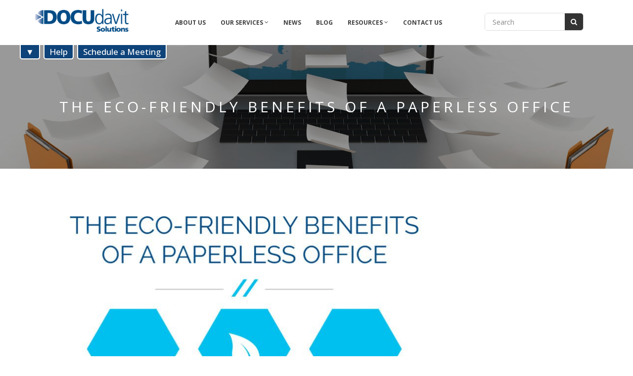

--- FILE ---
content_type: text/html; charset=UTF-8
request_url: https://docudavit.com/eco-friendly-benefits-paperless-office/
body_size: 36092
content:

<!DOCTYPE html>
<html lang="en-US" class="no-js">
<head>
	<!-- Google tag (gtag.js) -->
<script async src="https://www.googletagmanager.com/gtag/js?id=G-JTSLHW7MQP"></script>
<script>
  window.dataLayer = window.dataLayer || [];
  function gtag(){dataLayer.push(arguments);}
  gtag('js', new Date());

  gtag('config', 'G-JTSLHW7MQP');
  gtag('config', 'AW-1056748431');
</script>
		<!-- Event snippet for Contact Form Submit conversion page
In your html page, add the snippet and call gtag_report_conversion when someone clicks on the chosen link or button. -->
<script>
function gtag_report_conversion(url) {
  var callback = function () {
    if (typeof(url) != 'undefined') {
      window.location = url;
    }
  };
  gtag('event', 'conversion', {
      'send_to': 'AW-1056748431/FSAlCJyQw3sQj-fy9wM',
      'event_callback': callback
  });
  return false;
}
</script>
		<meta charset="UTF-8">
	<meta name="viewport" content="width=device-width, initial-scale=1">
	<link rel="profile" href="https://gmpg.org/xfn/11">
		<link rel="pingback" href="https://docudavit.com/xmlrpc.php">

		<meta name='robots' content='index, follow, max-image-preview:large, max-snippet:-1, max-video-preview:-1' />
	<style>img:is([sizes="auto" i], [sizes^="auto," i]) { contain-intrinsic-size: 3000px 1500px }</style>
	
	<!-- This site is optimized with the Yoast SEO plugin v24.5 - https://yoast.com/wordpress/plugins/seo/ -->
	<title>The Eco-Friendly Benefits of a Paperless Office - Docudavit</title>
	<meta name="description" content="Ready to make the change to a paperless office? Find out the eco-friendly benefits to a paperless office and how it’ll change your workplace." />
	<link rel="canonical" href="https://docudavit.com/eco-friendly-benefits-paperless-office/" />
	<meta property="og:locale" content="en_US" />
	<meta property="og:type" content="article" />
	<meta property="og:title" content="The Eco-Friendly Benefits of a Paperless Office - Docudavit" />
	<meta property="og:description" content="Ready to make the change to a paperless office? Find out the eco-friendly benefits to a paperless office and how it’ll change your workplace." />
	<meta property="og:url" content="https://docudavit.com/eco-friendly-benefits-paperless-office/" />
	<meta property="og:site_name" content="Docudavit" />
	<meta property="article:publisher" content="https://www.facebook.com/docudavitsolutionsinc" />
	<meta property="article:published_time" content="2018-07-11T18:37:18+00:00" />
	<meta property="article:modified_time" content="2023-11-06T17:23:41+00:00" />
	<meta property="og:image" content="https://docudavit.com/wp-content/uploads/2020/10/facebook-linkedin-ecofriendly-benefits-paperless-e1612390636446.jpg" />
	<meta property="og:image:width" content="1200" />
	<meta property="og:image:height" content="483" />
	<meta property="og:image:type" content="image/jpeg" />
	<meta name="author" content="Itzik Levy" />
	<meta name="twitter:card" content="summary_large_image" />
	<meta name="twitter:label1" content="Written by" />
	<meta name="twitter:data1" content="Itzik Levy" />
	<meta name="twitter:label2" content="Est. reading time" />
	<meta name="twitter:data2" content="11 minutes" />
	<script type="application/ld+json" class="yoast-schema-graph">{"@context":"https://schema.org","@graph":[{"@type":"WebPage","@id":"https://docudavit.com/eco-friendly-benefits-paperless-office/","url":"https://docudavit.com/eco-friendly-benefits-paperless-office/","name":"The Eco-Friendly Benefits of a Paperless Office - Docudavit","isPartOf":{"@id":"https://docudavit.com/#website"},"primaryImageOfPage":{"@id":"https://docudavit.com/eco-friendly-benefits-paperless-office/#primaryimage"},"image":{"@id":"https://docudavit.com/eco-friendly-benefits-paperless-office/#primaryimage"},"thumbnailUrl":"https://docudavit.com/wp-content/uploads/2020/10/facebook-linkedin-ecofriendly-benefits-paperless-e1612390636446.jpg","datePublished":"2018-07-11T18:37:18+00:00","dateModified":"2023-11-06T17:23:41+00:00","author":{"@id":"https://docudavit.com/#/schema/person/ccae89828165a3cb47206fefc24d662b"},"description":"Ready to make the change to a paperless office? Find out the eco-friendly benefits to a paperless office and how it’ll change your workplace.","breadcrumb":{"@id":"https://docudavit.com/eco-friendly-benefits-paperless-office/#breadcrumb"},"inLanguage":"en-US","potentialAction":[{"@type":"ReadAction","target":["https://docudavit.com/eco-friendly-benefits-paperless-office/"]}]},{"@type":"ImageObject","inLanguage":"en-US","@id":"https://docudavit.com/eco-friendly-benefits-paperless-office/#primaryimage","url":"https://docudavit.com/wp-content/uploads/2020/10/facebook-linkedin-ecofriendly-benefits-paperless-e1612390636446.jpg","contentUrl":"https://docudavit.com/wp-content/uploads/2020/10/facebook-linkedin-ecofriendly-benefits-paperless-e1612390636446.jpg","width":1200,"height":483,"caption":"The Eco-Friendly Benefits of a Paperless Office"},{"@type":"BreadcrumbList","@id":"https://docudavit.com/eco-friendly-benefits-paperless-office/#breadcrumb","itemListElement":[{"@type":"ListItem","position":1,"name":"Home","item":"https://docudavit.com/"},{"@type":"ListItem","position":2,"name":"Blog","item":"https://docudavit.com/blog/"},{"@type":"ListItem","position":3,"name":"The Eco-Friendly Benefits of a Paperless Office"}]},{"@type":"WebSite","@id":"https://docudavit.com/#website","url":"https://docudavit.com/","name":"Docudavit","description":"The Professionals Choice","potentialAction":[{"@type":"SearchAction","target":{"@type":"EntryPoint","urlTemplate":"https://docudavit.com/?s={search_term_string}"},"query-input":{"@type":"PropertyValueSpecification","valueRequired":true,"valueName":"search_term_string"}}],"inLanguage":"en-US"},{"@type":"Person","@id":"https://docudavit.com/#/schema/person/ccae89828165a3cb47206fefc24d662b","name":"Itzik Levy","image":{"@type":"ImageObject","inLanguage":"en-US","@id":"https://docudavit.com/#/schema/person/image/","url":"https://secure.gravatar.com/avatar/1cc80c79c4f05919dbc77a4bc88a1229c05d943b06d0d26f731fea61a7871dff?s=96&d=mm&r=g","contentUrl":"https://secure.gravatar.com/avatar/1cc80c79c4f05919dbc77a4bc88a1229c05d943b06d0d26f731fea61a7871dff?s=96&d=mm&r=g","caption":"Itzik Levy"}}]}</script>
	<!-- / Yoast SEO plugin. -->


<link rel='dns-prefetch' href='//maps.googleapis.com' />
<link rel='dns-prefetch' href='//www.google.com' />
<link rel='dns-prefetch' href='//maxcdn.bootstrapcdn.com' />
<link rel='dns-prefetch' href='//fonts.googleapis.com' />
<link rel='preconnect' href='https://fonts.gstatic.com' crossorigin />
<link rel="alternate" type="application/rss+xml" title="Docudavit &raquo; Feed" href="https://docudavit.com/feed/" />
<link rel="alternate" type="application/rss+xml" title="Docudavit &raquo; Comments Feed" href="https://docudavit.com/comments/feed/" />
<link rel="alternate" type="application/rss+xml" title="Docudavit &raquo; The Eco-Friendly Benefits of a Paperless Office Comments Feed" href="https://docudavit.com/eco-friendly-benefits-paperless-office/feed/" />
<link rel='stylesheet' id='cf7ic_style-css' href='https://docudavit.com/wp-content/plugins/contact-form-7-image-captcha/css/cf7ic-style.css?ver=3.3.7' type='text/css' media='all' />
<link rel='stylesheet' id='sbi_styles-css' href='https://docudavit.com/wp-content/plugins/instagram-feed/css/sbi-styles.min.css?ver=6.7.1' type='text/css' media='all' />
<link rel='stylesheet' id='wp-block-library-css' href='https://docudavit.com/wp-includes/css/dist/block-library/style.min.css?ver=165f35a1fdfcd029dce9013aa77e9583' type='text/css' media='all' />
<style id='classic-theme-styles-inline-css' type='text/css'>
/*! This file is auto-generated */
.wp-block-button__link{color:#fff;background-color:#32373c;border-radius:9999px;box-shadow:none;text-decoration:none;padding:calc(.667em + 2px) calc(1.333em + 2px);font-size:1.125em}.wp-block-file__button{background:#32373c;color:#fff;text-decoration:none}
</style>
<style id='global-styles-inline-css' type='text/css'>
:root{--wp--preset--aspect-ratio--square: 1;--wp--preset--aspect-ratio--4-3: 4/3;--wp--preset--aspect-ratio--3-4: 3/4;--wp--preset--aspect-ratio--3-2: 3/2;--wp--preset--aspect-ratio--2-3: 2/3;--wp--preset--aspect-ratio--16-9: 16/9;--wp--preset--aspect-ratio--9-16: 9/16;--wp--preset--color--black: #000000;--wp--preset--color--cyan-bluish-gray: #abb8c3;--wp--preset--color--white: #ffffff;--wp--preset--color--pale-pink: #f78da7;--wp--preset--color--vivid-red: #cf2e2e;--wp--preset--color--luminous-vivid-orange: #ff6900;--wp--preset--color--luminous-vivid-amber: #fcb900;--wp--preset--color--light-green-cyan: #7bdcb5;--wp--preset--color--vivid-green-cyan: #00d084;--wp--preset--color--pale-cyan-blue: #8ed1fc;--wp--preset--color--vivid-cyan-blue: #0693e3;--wp--preset--color--vivid-purple: #9b51e0;--wp--preset--gradient--vivid-cyan-blue-to-vivid-purple: linear-gradient(135deg,rgba(6,147,227,1) 0%,rgb(155,81,224) 100%);--wp--preset--gradient--light-green-cyan-to-vivid-green-cyan: linear-gradient(135deg,rgb(122,220,180) 0%,rgb(0,208,130) 100%);--wp--preset--gradient--luminous-vivid-amber-to-luminous-vivid-orange: linear-gradient(135deg,rgba(252,185,0,1) 0%,rgba(255,105,0,1) 100%);--wp--preset--gradient--luminous-vivid-orange-to-vivid-red: linear-gradient(135deg,rgba(255,105,0,1) 0%,rgb(207,46,46) 100%);--wp--preset--gradient--very-light-gray-to-cyan-bluish-gray: linear-gradient(135deg,rgb(238,238,238) 0%,rgb(169,184,195) 100%);--wp--preset--gradient--cool-to-warm-spectrum: linear-gradient(135deg,rgb(74,234,220) 0%,rgb(151,120,209) 20%,rgb(207,42,186) 40%,rgb(238,44,130) 60%,rgb(251,105,98) 80%,rgb(254,248,76) 100%);--wp--preset--gradient--blush-light-purple: linear-gradient(135deg,rgb(255,206,236) 0%,rgb(152,150,240) 100%);--wp--preset--gradient--blush-bordeaux: linear-gradient(135deg,rgb(254,205,165) 0%,rgb(254,45,45) 50%,rgb(107,0,62) 100%);--wp--preset--gradient--luminous-dusk: linear-gradient(135deg,rgb(255,203,112) 0%,rgb(199,81,192) 50%,rgb(65,88,208) 100%);--wp--preset--gradient--pale-ocean: linear-gradient(135deg,rgb(255,245,203) 0%,rgb(182,227,212) 50%,rgb(51,167,181) 100%);--wp--preset--gradient--electric-grass: linear-gradient(135deg,rgb(202,248,128) 0%,rgb(113,206,126) 100%);--wp--preset--gradient--midnight: linear-gradient(135deg,rgb(2,3,129) 0%,rgb(40,116,252) 100%);--wp--preset--font-size--small: 13px;--wp--preset--font-size--medium: 20px;--wp--preset--font-size--large: 36px;--wp--preset--font-size--x-large: 42px;--wp--preset--spacing--20: 0.44rem;--wp--preset--spacing--30: 0.67rem;--wp--preset--spacing--40: 1rem;--wp--preset--spacing--50: 1.5rem;--wp--preset--spacing--60: 2.25rem;--wp--preset--spacing--70: 3.38rem;--wp--preset--spacing--80: 5.06rem;--wp--preset--shadow--natural: 6px 6px 9px rgba(0, 0, 0, 0.2);--wp--preset--shadow--deep: 12px 12px 50px rgba(0, 0, 0, 0.4);--wp--preset--shadow--sharp: 6px 6px 0px rgba(0, 0, 0, 0.2);--wp--preset--shadow--outlined: 6px 6px 0px -3px rgba(255, 255, 255, 1), 6px 6px rgba(0, 0, 0, 1);--wp--preset--shadow--crisp: 6px 6px 0px rgba(0, 0, 0, 1);}:where(.is-layout-flex){gap: 0.5em;}:where(.is-layout-grid){gap: 0.5em;}body .is-layout-flex{display: flex;}.is-layout-flex{flex-wrap: wrap;align-items: center;}.is-layout-flex > :is(*, div){margin: 0;}body .is-layout-grid{display: grid;}.is-layout-grid > :is(*, div){margin: 0;}:where(.wp-block-columns.is-layout-flex){gap: 2em;}:where(.wp-block-columns.is-layout-grid){gap: 2em;}:where(.wp-block-post-template.is-layout-flex){gap: 1.25em;}:where(.wp-block-post-template.is-layout-grid){gap: 1.25em;}.has-black-color{color: var(--wp--preset--color--black) !important;}.has-cyan-bluish-gray-color{color: var(--wp--preset--color--cyan-bluish-gray) !important;}.has-white-color{color: var(--wp--preset--color--white) !important;}.has-pale-pink-color{color: var(--wp--preset--color--pale-pink) !important;}.has-vivid-red-color{color: var(--wp--preset--color--vivid-red) !important;}.has-luminous-vivid-orange-color{color: var(--wp--preset--color--luminous-vivid-orange) !important;}.has-luminous-vivid-amber-color{color: var(--wp--preset--color--luminous-vivid-amber) !important;}.has-light-green-cyan-color{color: var(--wp--preset--color--light-green-cyan) !important;}.has-vivid-green-cyan-color{color: var(--wp--preset--color--vivid-green-cyan) !important;}.has-pale-cyan-blue-color{color: var(--wp--preset--color--pale-cyan-blue) !important;}.has-vivid-cyan-blue-color{color: var(--wp--preset--color--vivid-cyan-blue) !important;}.has-vivid-purple-color{color: var(--wp--preset--color--vivid-purple) !important;}.has-black-background-color{background-color: var(--wp--preset--color--black) !important;}.has-cyan-bluish-gray-background-color{background-color: var(--wp--preset--color--cyan-bluish-gray) !important;}.has-white-background-color{background-color: var(--wp--preset--color--white) !important;}.has-pale-pink-background-color{background-color: var(--wp--preset--color--pale-pink) !important;}.has-vivid-red-background-color{background-color: var(--wp--preset--color--vivid-red) !important;}.has-luminous-vivid-orange-background-color{background-color: var(--wp--preset--color--luminous-vivid-orange) !important;}.has-luminous-vivid-amber-background-color{background-color: var(--wp--preset--color--luminous-vivid-amber) !important;}.has-light-green-cyan-background-color{background-color: var(--wp--preset--color--light-green-cyan) !important;}.has-vivid-green-cyan-background-color{background-color: var(--wp--preset--color--vivid-green-cyan) !important;}.has-pale-cyan-blue-background-color{background-color: var(--wp--preset--color--pale-cyan-blue) !important;}.has-vivid-cyan-blue-background-color{background-color: var(--wp--preset--color--vivid-cyan-blue) !important;}.has-vivid-purple-background-color{background-color: var(--wp--preset--color--vivid-purple) !important;}.has-black-border-color{border-color: var(--wp--preset--color--black) !important;}.has-cyan-bluish-gray-border-color{border-color: var(--wp--preset--color--cyan-bluish-gray) !important;}.has-white-border-color{border-color: var(--wp--preset--color--white) !important;}.has-pale-pink-border-color{border-color: var(--wp--preset--color--pale-pink) !important;}.has-vivid-red-border-color{border-color: var(--wp--preset--color--vivid-red) !important;}.has-luminous-vivid-orange-border-color{border-color: var(--wp--preset--color--luminous-vivid-orange) !important;}.has-luminous-vivid-amber-border-color{border-color: var(--wp--preset--color--luminous-vivid-amber) !important;}.has-light-green-cyan-border-color{border-color: var(--wp--preset--color--light-green-cyan) !important;}.has-vivid-green-cyan-border-color{border-color: var(--wp--preset--color--vivid-green-cyan) !important;}.has-pale-cyan-blue-border-color{border-color: var(--wp--preset--color--pale-cyan-blue) !important;}.has-vivid-cyan-blue-border-color{border-color: var(--wp--preset--color--vivid-cyan-blue) !important;}.has-vivid-purple-border-color{border-color: var(--wp--preset--color--vivid-purple) !important;}.has-vivid-cyan-blue-to-vivid-purple-gradient-background{background: var(--wp--preset--gradient--vivid-cyan-blue-to-vivid-purple) !important;}.has-light-green-cyan-to-vivid-green-cyan-gradient-background{background: var(--wp--preset--gradient--light-green-cyan-to-vivid-green-cyan) !important;}.has-luminous-vivid-amber-to-luminous-vivid-orange-gradient-background{background: var(--wp--preset--gradient--luminous-vivid-amber-to-luminous-vivid-orange) !important;}.has-luminous-vivid-orange-to-vivid-red-gradient-background{background: var(--wp--preset--gradient--luminous-vivid-orange-to-vivid-red) !important;}.has-very-light-gray-to-cyan-bluish-gray-gradient-background{background: var(--wp--preset--gradient--very-light-gray-to-cyan-bluish-gray) !important;}.has-cool-to-warm-spectrum-gradient-background{background: var(--wp--preset--gradient--cool-to-warm-spectrum) !important;}.has-blush-light-purple-gradient-background{background: var(--wp--preset--gradient--blush-light-purple) !important;}.has-blush-bordeaux-gradient-background{background: var(--wp--preset--gradient--blush-bordeaux) !important;}.has-luminous-dusk-gradient-background{background: var(--wp--preset--gradient--luminous-dusk) !important;}.has-pale-ocean-gradient-background{background: var(--wp--preset--gradient--pale-ocean) !important;}.has-electric-grass-gradient-background{background: var(--wp--preset--gradient--electric-grass) !important;}.has-midnight-gradient-background{background: var(--wp--preset--gradient--midnight) !important;}.has-small-font-size{font-size: var(--wp--preset--font-size--small) !important;}.has-medium-font-size{font-size: var(--wp--preset--font-size--medium) !important;}.has-large-font-size{font-size: var(--wp--preset--font-size--large) !important;}.has-x-large-font-size{font-size: var(--wp--preset--font-size--x-large) !important;}
:where(.wp-block-post-template.is-layout-flex){gap: 1.25em;}:where(.wp-block-post-template.is-layout-grid){gap: 1.25em;}
:where(.wp-block-columns.is-layout-flex){gap: 2em;}:where(.wp-block-columns.is-layout-grid){gap: 2em;}
:root :where(.wp-block-pullquote){font-size: 1.5em;line-height: 1.6;}
</style>
<link rel='stylesheet' id='wp-review-slider-pro-public_combine-css' href='https://docudavit.com/wp-content/plugins/wp-google-places-review-slider/public/css/wprev-public_combine.css?ver=15.9' type='text/css' media='all' />
<link rel='stylesheet' id='contact-form-7-css' href='https://docudavit.com/wp-content/plugins/contact-form-7/includes/css/styles.css?ver=6.0.4' type='text/css' media='all' />
<style id='contact-form-7-inline-css' type='text/css'>
.wpcf7 .wpcf7-recaptcha iframe {margin-bottom: 0;}.wpcf7 .wpcf7-recaptcha[data-align="center"] > div {margin: 0 auto;}.wpcf7 .wpcf7-recaptcha[data-align="right"] > div {margin: 0 0 0 auto;}
</style>
<link rel='stylesheet' id='flibz-toolkit-css' href='https://docudavit.com/wp-content/plugins/flibz-toolkit/lib/css/plugin.css?ver=1.0' type='text/css' media='all' />
<link rel='stylesheet' id='google_business_reviews_rating_wp_css-css' href='https://docudavit.com/wp-content/plugins/g-business-reviews-rating/wp/css/css.css?ver=165f35a1fdfcd029dce9013aa77e9583' type='text/css' media='all' />
<link rel='stylesheet' id='vlp-public-css' href='https://docudavit.com/wp-content/plugins/visual-link-preview/dist/public.css?ver=2.2.6' type='text/css' media='all' />
<link rel='stylesheet' id='cff-css' href='https://docudavit.com/wp-content/plugins/custom-facebook-feed/assets/css/cff-style.min.css?ver=4.2.6' type='text/css' media='all' />
<link rel='stylesheet' id='sb-font-awesome-css' href='https://maxcdn.bootstrapcdn.com/font-awesome/4.7.0/css/font-awesome.min.css?ver=165f35a1fdfcd029dce9013aa77e9583' type='text/css' media='all' />
<link rel='stylesheet' id='ivory-search-styles-css' href='https://docudavit.com/wp-content/plugins/add-search-to-menu/public/css/ivory-search.min.css?ver=5.5.9' type='text/css' media='all' />
<link rel='stylesheet' id='extendify-utility-styles-css' href='https://docudavit.com/wp-content/plugins/extendify/public/build/utility-minimum.css?ver=165f35a1fdfcd029dce9013aa77e9583' type='text/css' media='all' />
<link rel='stylesheet' id='grw-public-main-css-css' href='https://docudavit.com/wp-content/plugins/widget-google-reviews/assets/css/public-main.css?ver=5.2' type='text/css' media='all' />
<link rel='stylesheet' id='buttons-css' href='https://docudavit.com/wp-includes/css/buttons.min.css?ver=165f35a1fdfcd029dce9013aa77e9583' type='text/css' media='all' />
<link rel='stylesheet' id='dashicons-css' href='https://docudavit.com/wp-includes/css/dashicons.min.css?ver=165f35a1fdfcd029dce9013aa77e9583' type='text/css' media='all' />
<link rel='stylesheet' id='mediaelement-css' href='https://docudavit.com/wp-includes/js/mediaelement/mediaelementplayer-legacy.min.css?ver=4.2.17' type='text/css' media='all' />
<link rel='stylesheet' id='wp-mediaelement-css' href='https://docudavit.com/wp-includes/js/mediaelement/wp-mediaelement.min.css?ver=165f35a1fdfcd029dce9013aa77e9583' type='text/css' media='all' />
<link rel='stylesheet' id='media-views-css' href='https://docudavit.com/wp-includes/css/media-views.min.css?ver=165f35a1fdfcd029dce9013aa77e9583' type='text/css' media='all' />
<link rel='stylesheet' id='imgareaselect-css' href='https://docudavit.com/wp-includes/js/imgareaselect/imgareaselect.css?ver=0.9.8' type='text/css' media='all' />
<link rel='stylesheet' id='flibz-fonts-css' href='https://fonts.googleapis.com/css?family=Raleway%3A100%2C100i%2C200%2C200i%2C300%2C300i%2C400%2C400i%2C500%2C500i%2C600%2C600i%2C700%2C700i%2C800%2C800i%2C900%2C900i&#038;subset=latin%2Clatin-ext&#038;ver=6.8.3' type='text/css' media='all' />
<link rel='stylesheet' id='flibz-lib-css' href='https://docudavit.com/wp-content/themes/flibz/css/lib.css?ver=165f35a1fdfcd029dce9013aa77e9583' type='text/css' media='all' />
<link rel='stylesheet' id='flibz-main-css' href='https://docudavit.com/wp-content/themes/flibz/css/main.css?ver=165f35a1fdfcd029dce9013aa77e9583' type='text/css' media='all' />
<link rel='stylesheet' id='flibz-stylesheet-css' href='https://docudavit.com/wp-content/themes/flibz/style.css?ver=165f35a1fdfcd029dce9013aa77e9583' type='text/css' media='all' />
<style id='flibz-stylesheet-inline-css' type='text/css'>

			@media (min-width: 992px) {
				.map-canvas {
    height: 210px;
    width: 100%;
}

.quotes-section .section-title {
    font-size: 16px;
    width: 75%;
    text-transform: none;
    line-height: inherit;
}
.ow-navigation .navbar-nav > li > a {
    padding-top: 36px;
    padding-bottom: 35px;
    font-size: 12px;
    font-weight: bold;
}
.ow-navigation .navbar-nav li .dropdown-menu > li > a {
    font-size: 12px;
}
.menu-top-above-all-container {
    position: fixed;
    z-index: 99999;
    top: 0;
    left: 0;
    transition: top 1s;
}
.menu-top-above-all-container li a {
    padding: 2px 10px!important;
    color: #fff;
    font-size: 17px;
    display: block;
}
.full-widths {
    width: 100%;
}
.menu-top-above-all-container li a:hover, .menu-top-above-all-container li a:focus {
    padding:4px 10px!important;
    text-decoration: none;
}
.menu-top-above-all-container li {
    background: #0f447a;
    color: #ffffff;
    border-bottom-left-radius: 5px;
    border-bottom-right-radius: 5px;
    border-bottom: solid 2px #fff;
    border-right: solid 2px #fff;
    float: left;
    border-left: solid 2px #fff;
    list-style: none;
    margin-right: 7px;
}
.astm-search-menu {
        max-width: 150px;
    margin-top: 27px;
}
.service-button-xtc {
   display: inline-block;
   padding: 10px 20px;
   margin-top: 15px;
    border: solid 1px #00446d;
    color: #00446d;
    border-radius:3px;
}
.service-button-xtc:hover, .service-button-xtc:focus {
    text-decoration: underline;
    color:#ffffff;
    background-color:#00446d;
    transition: all 0.2s;
    
}
.select_box::before {
    max-height: 45px;
}
.home-contact select {
    margin-bottom: 0px!important;
}
.home-contact textarea {
    max-height: 150px;
}
.calendly-badge-content span {
    display: none!important;
}
.above-text {
    position: relative;
}
.above-text p {
    position: absolute;
    top: -370px;
    left: 0;
    right: 0;
    text-transform: uppercase;
    font-size: 20px;
}
body .SnapABug_Button {
    display: none !important;
}
.service-tab-system li a span {
    word-wrap: initial !important;
}
.team-member-section .team-inner p {
    text-align: center;
    display: block;
    padding: 28px 15px;
    text-transform: uppercase;
    color: #000;
    font-weight: 500;
    font-size: 16px;
    position: relative;
    z-index: 2;
}
.team-member-section .team-inner a.btn {
    background: #FFF;
    border-radius: 5px;
    padding: 10px !important;
    border: 1px solid #000;
}
p.testimonial {
    font-size: 18px;
    font-style: italic;
    line-height: 28px;
    background: #d2ecff;
    padding: 17px 20px;
    border: 1px solid #82c5f7;
}
span.vc_tta-title-text {
    font-size: 14px;
    font-weight: bold;
    line-height: 22px;
    color: #000;
}
.service-tab-icon {
    z-index: -2;   
}
			}
			@media (max-width: 991px) {
				.map-canvas {
    height: 210px;
    width: 100%;
}

.quotes-section .section-title {
    font-size: 16px;
    width: 75%;
    text-transform: none;
    line-height: inherit;
}
.menu-top-above-all-container {
    position: fixed;
    z-index: 99999;
    top: 0;
    left: 0;
    transition: top 1s;
}
.menu-top-above-all-container li a {
    padding: 2px 10px!important;
    color: #ffffff;
    font-size: 17px;
    display: block;
}
.astm-search-menu  {
    display: none;
}
.service-button-xtc {
   display: inline-block;
   padding: 10px 20px;
   margin-top: 15px;
    border: solid 1px #00c1ef;
    color: #00c1ef;
}
.service-button-xtc:hover, .service-button-xtc:focus {
    text-decoration: underline;
    color:#ffffff;
    background-color:#00c1ef;
    
}
.select_box::before {
    max-height: 45px;
}
.home-contact select {
    margin-bottom: 0px!important;
    
}
.home-contact textarea {
    max-height: 150px;
}
body .SnapABug_Button {
    display: none !important;
}
.service-tab-system li a span {
    word-wrap: initial !important;
}
.team-member-section .team-inner p {
    text-align: center;
    display: block;
    padding: 28px 15px;
    text-transform: uppercase;
    color: #000;
    font-weight: 500;
    font-size: 16px;
    position: relative;
    z-index: 2;
}
.team-member-section .team-inner a.btn {
    background: #FFF;
    border-radius: 5px;
    padding: 10px !important;
    border: 1px solid #000;
}
p.testimonial {
    font-size: 18px;
    font-style: italic;
    line-height: 28px;
    background: #d2ecff;
    padding: 17px 20px;
    border: 1px solid #82c5f7;
}
span.vc_tta-title-text {
    font-size: 14px;
    font-weight: bold;
    line-height: 22px;
    color: #000;
}
.service-tab-icon {
    z-index: -2;   
}
			}
			@media (max-width: 767px) {
				.map-canvas {
    height: 210px;
    width: 100%;
}
body .SnapABug_Button {
    display: none !important;
}
.service-tab-system li a span {
    word-wrap: initial !important;
}
.team-member-section .team-inner p {
    text-align: center;
    display: block;
    padding: 28px 15px;
    text-transform: uppercase;
    color: #000;
    font-weight: 500;
    font-size: 16px;
    position: relative;
    z-index: 2;
}
.team-member-section .team-inner a.btn {
    background: #FFF;
    border-radius: 5px;
    padding: 10px !important;
    border: 1px solid #000;
}
p.testimonial {
    font-size: 18px;
    font-style: italic;
    line-height: 28px;
    background: #d2ecff;
    padding: 17px 20px;
    border: 1px solid #82c5f7;
}
span.vc_tta-title-text {
    font-size: 14px;
    font-weight: bold;
    line-height: 22px;
    color: #000;
}
.service-tab-icon {
    z-index: -2;   
}
			}			
		
</style>
<link rel='stylesheet' id='slick-theme-css' href='https://docudavit.com/wp-content/themes/flibz/css/slick-theme.css?ver=1.0' type='text/css' media='all' />
<link rel='stylesheet' id='slick-css' href='https://docudavit.com/wp-content/themes/flibz/css/slick.css?ver=1.0' type='text/css' media='all' />
<link rel='stylesheet' id='flibz-theme-color-css' href='https://docudavit.com/wp-content/themes/flibz/css/color-schemes/default.css?ver=3.2' type='text/css' media='all' />
<style id='akismet-widget-style-inline-css' type='text/css'>

			.a-stats {
				--akismet-color-mid-green: #357b49;
				--akismet-color-white: #fff;
				--akismet-color-light-grey: #f6f7f7;

				max-width: 350px;
				width: auto;
			}

			.a-stats * {
				all: unset;
				box-sizing: border-box;
			}

			.a-stats strong {
				font-weight: 600;
			}

			.a-stats a.a-stats__link,
			.a-stats a.a-stats__link:visited,
			.a-stats a.a-stats__link:active {
				background: var(--akismet-color-mid-green);
				border: none;
				box-shadow: none;
				border-radius: 8px;
				color: var(--akismet-color-white);
				cursor: pointer;
				display: block;
				font-family: -apple-system, BlinkMacSystemFont, 'Segoe UI', 'Roboto', 'Oxygen-Sans', 'Ubuntu', 'Cantarell', 'Helvetica Neue', sans-serif;
				font-weight: 500;
				padding: 12px;
				text-align: center;
				text-decoration: none;
				transition: all 0.2s ease;
			}

			/* Extra specificity to deal with TwentyTwentyOne focus style */
			.widget .a-stats a.a-stats__link:focus {
				background: var(--akismet-color-mid-green);
				color: var(--akismet-color-white);
				text-decoration: none;
			}

			.a-stats a.a-stats__link:hover {
				filter: brightness(110%);
				box-shadow: 0 4px 12px rgba(0, 0, 0, 0.06), 0 0 2px rgba(0, 0, 0, 0.16);
			}

			.a-stats .count {
				color: var(--akismet-color-white);
				display: block;
				font-size: 1.5em;
				line-height: 1.4;
				padding: 0 13px;
				white-space: nowrap;
			}
		
</style>
<link rel='stylesheet' id='js_composer_custom_css-css' href='//docudavit.com/wp-content/uploads/js_composer/custom.css?ver=8.0.1' type='text/css' media='all' />
<link rel="preload" as="style" href="https://fonts.googleapis.com/css?family=Open%20Sans:500&#038;display=swap&#038;ver=1739984598" /><link rel="stylesheet" href="https://fonts.googleapis.com/css?family=Open%20Sans:500&#038;display=swap&#038;ver=1739984598" media="print" onload="this.media='all'"><noscript><link rel="stylesheet" href="https://fonts.googleapis.com/css?family=Open%20Sans:500&#038;display=swap&#038;ver=1739984598" /></noscript><script type="text/javascript" src="https://docudavit.com/wp-includes/js/jquery/jquery.min.js?ver=3.7.1" id="jquery-core-js"></script>
<script type="text/javascript" src="https://docudavit.com/wp-includes/js/jquery/jquery-migrate.min.js?ver=3.4.1" id="jquery-migrate-js"></script>
<script type="text/javascript" src="https://docudavit.com/wp-content/plugins/flibz-toolkit/lib/js/plugin.js?ver=1.0" id="flibz-toolkit-js"></script>
<script type="text/javascript" src="https://docudavit.com/wp-content/plugins/g-business-reviews-rating/wp/js/js.js?ver=165f35a1fdfcd029dce9013aa77e9583" id="google_business_reviews_rating_wp_js-js"></script>
<script type="text/javascript" defer="defer" src="https://docudavit.com/wp-content/plugins/widget-google-reviews/assets/js/public-main.js?ver=5.2" id="grw-public-main-js-js"></script>
<script type="text/javascript" id="utils-js-extra">
/* <![CDATA[ */
var userSettings = {"url":"\/","uid":"0","time":"1768890944","secure":"1"};
/* ]]> */
</script>
<script type="text/javascript" src="https://docudavit.com/wp-includes/js/utils.min.js?ver=165f35a1fdfcd029dce9013aa77e9583" id="utils-js"></script>
<script type="text/javascript" src="https://docudavit.com/wp-includes/js/plupload/moxie.min.js?ver=1.3.5.1" id="moxiejs-js"></script>
<script type="text/javascript" src="https://docudavit.com/wp-includes/js/plupload/plupload.min.js?ver=2.1.9" id="plupload-js"></script>
<!--[if lt IE 8]>
<script type="text/javascript" src="https://docudavit.com/wp-includes/js/json2.min.js?ver=2015-05-03" id="json2-js"></script>
<![endif]-->
<!--[if lt IE 9]>
<script type="text/javascript" src="https://docudavit.com/wp-content/themes/flibz/js/html5/respond.min.js?ver=3.7.3" id="respond.min-js"></script>
<![endif]-->
<script type="text/javascript" src="https://www.google.com/recaptcha/api.js?ver=165f35a1fdfcd029dce9013aa77e9583" id="re-captcha-js"></script>
<script type="text/javascript" src="https://docudavit.com/wp-content/themes/flibz/js/slick.js?ver=1.0.0" id="slick-js"></script>
<script type="text/javascript" src="https://docudavit.com/wp-content/plugins/simplistics-updates/assets/simple.js?ver=1.0.0" id="simple-js-js"></script>
<script></script><link rel="https://api.w.org/" href="https://docudavit.com/wp-json/" /><link rel="alternate" title="JSON" type="application/json" href="https://docudavit.com/wp-json/wp/v2/posts/1384" /><link rel="EditURI" type="application/rsd+xml" title="RSD" href="https://docudavit.com/xmlrpc.php?rsd" />
<link rel="alternate" title="oEmbed (JSON)" type="application/json+oembed" href="https://docudavit.com/wp-json/oembed/1.0/embed?url=https%3A%2F%2Fdocudavit.com%2Feco-friendly-benefits-paperless-office%2F" />
<link rel="alternate" title="oEmbed (XML)" type="text/xml+oembed" href="https://docudavit.com/wp-json/oembed/1.0/embed?url=https%3A%2F%2Fdocudavit.com%2Feco-friendly-benefits-paperless-office%2F&#038;format=xml" />
<meta name="generator" content="Redux 4.5.6" /><!-- start Simple Custom CSS and JS -->
<style type="text/css">
/* There is more accessibility code in the WPBakery page builder custom code section, and within the theme style.css (both of them) and the main.css  */ 

.service-tab-system .nav.nav-tabs a:focus-visible, .service-tab-system .nav.nav-tabs .active.col-md-2.col-sm-4.col-xs-6 a:focus-visible {
    background-color: #f8f8f8;
    scale: 110%;
}


.partners-item img {
	max-width:170px;
}

</style>
<!-- end Simple Custom CSS and JS -->
<!-- start Simple Custom CSS and JS -->
<style type="text/css">
/* Add your CSS code here.

For example:
.example {
    color: red;
}

For brushing up on your CSS knowledge, check out http://www.w3schools.com/css/css_syntax.asp

End of comment */ 

 p a {    color: #23527c ;
    text-decoration: underline;}
 p a:hover {
    color: #777 ;
    text-decoration: none;
}


.darkbg
{
	margin:0 auto; 
	padding: 20px; 
	color:#ffffff; 
	background-color:#0f447a;
}


.entrycontent_inner_block .darkbg a.darkbglink {
	color:#fff;
	text-decoration:underline;
}
.entrycontent_inner_block .darkbg a.darkbglink:hover {
	transition:all ease 0.3s;
	text-decoration:none;
	color:#c1e3ff;
}</style>
<!-- end Simple Custom CSS and JS -->
<!-- start Simple Custom CSS and JS -->
<style type="text/css">
/* Add your CSS code here.

For example:
.example {
    color: red;
}

For brushing up on your CSS knowledge, check out http://www.w3schools.com/css/css_syntax.asp

End of comment */ 

.news-updates a {
    background-color:#084c83;
}
.project-date-range h2,.project-date-range h3,.project-date-range h4,.project-date-range p {
    margin-bottom:0px !important;
    font-weight:800;
}
.project-date-range {
    padding-top:10px !important;
    margin-bottom:0px;
    
}

.project-location, .project-name p, .project-name h3 {
    line-height:19px !important;
    font-weight:800;
}
.project-client-name h2, .project-client-name p, .project-client-name h3,.project-client-name h1{
    text-align:left !important;
    line-height:32px !important;
    margin-bottom:0 !important;
}

.project-name p, .project-name h3 {
    font-size:17px;
    line-height:9px !important;
}
.project-name {
    margin-bottom:0px !important;
    margin-top:5px;
}
.project-client-name {
    margin-bottom:5px;
}
.project-description {
    margin-top:10px;
}


.case-study-details .heading {
    color:#00446d;
    text-align:center;
    font-weight:900;
    margin-bottom:0;
}
.case-study-details {
  margin-top:75px;
}
.case-study-details .sub-heading,.case-study-details .sub-heading h2 {
    color:#00446d;
    text-align:center;
    text-transform:uppercase;
    font-size:17px !important;
    margin-top:0;
}</style>
<!-- end Simple Custom CSS and JS -->
<!-- start Simple Custom CSS and JS -->
<style type="text/css">
.wpcf7-form textarea.wpcf7-form-control { height: 70px !important; }
.wpcf7-form div.wpcf7-mail-sent-ng, .wpcf7-form div.wpcf7-validation-errors { display:block!important; float:none!important;}
.site-main .wpb_wrapper h2{ text-align: center;}</style>
<!-- end Simple Custom CSS and JS -->
<!-- start Simple Custom CSS and JS -->
<!-- Add HTML code to the header or the footer.

For example, you can use the following code for loading the jQuery library from Google CDN:
<script src="https://ajax.googleapis.com/ajax/libs/jquery/3.6.1/jquery.min.js"></script>

or the following one for loading the Bootstrap library from jsDelivr:
<link href="https://cdn.jsdelivr.net/npm/bootstrap@5.2.3/dist/css/bootstrap.min.css" rel="stylesheet" integrity="sha384-rbsA2VBKQhggwzxH7pPCaAqO46MgnOM80zW1RWuH61DGLwZJEdK2Kadq2F9CUG65" crossorigin="anonymous">

-- End of the comment --> 

<link rel="preconnect" href="https://fonts.googleapis.com">
<link rel="preconnect" href="https://fonts.gstatic.com" crossorigin>
<link href="https://fonts.googleapis.com/css2?family=Open+Sans:ital,wght@0,300;0,400;0,500;0,600;0,700;0,800;1,300;1,400;1,500;1,600;1,700;1,800&display=swap" rel="stylesheet"><!-- end Simple Custom CSS and JS -->
<!-- start Simple Custom CSS and JS -->
<meta name="facebook-domain-verification" content="k0ozrh06szngxvz92szbeikg9upiy4" />
<!-- Meta Pixel Code -->
<script>
!function(f,b,e,v,n,t,s)
{if(f.fbq)return;n=f.fbq=function(){n.callMethod?
n.callMethod.apply(n,arguments):n.queue.push(arguments)};
if(!f._fbq)f._fbq=n;n.push=n;n.loaded=!0;n.version='2.0';
n.queue=[];t=b.createElement(e);t.async=!0;
t.src=v;s=b.getElementsByTagName(e)[0];
s.parentNode.insertBefore(t,s)}(window, document,'script',
'https://connect.facebook.net/en_US/fbevents.js');
fbq('init', '443216454615218');
fbq('track', 'PageView');
</script>
<noscript><img height="1" width="1" style="display:none"
src="https://www.facebook.com/tr?id=443216454615218&ev=PageView&noscript=1"
/></noscript>
<!-- End Meta Pixel Code -->
<!-- end Simple Custom CSS and JS -->
<!-- start Simple Custom CSS and JS -->
<!-- Google Tag Manager -->
<script>(function(w,d,s,l,i){w[l]=w[l]||[];w[l].push({'gtm.start':
new Date().getTime(),event:'gtm.js'});var f=d.getElementsByTagName(s)[0],
j=d.createElement(s),dl=l!='dataLayer'?'&l='+l:'';j.async=true;j.src=
'https://www.googletagmanager.com/gtm.js?id='+i+dl;f.parentNode.insertBefore(j,f);
})(window,document,'script','dataLayer','GTM-NRFN6GQ');</script>
<!-- End Google Tag Manager --><!-- end Simple Custom CSS and JS -->
<!-- start Simple Custom CSS and JS -->
<script type="text/javascript">
jQuery(document).ready(function( $ ){
  	if($("body.home").length>0) {
        $(window).scroll(function() {
            var header_height = jQuery(".header").height();
            if($("body.admin-bar").length>0) {
                header_height = header_height + 32;
            }
            if($("header.header").hasClass("navbar-fixed-top")) {
                $(".menu-top-above-all-container").css("top", header_height+"px");
            } else {
              $(".menu-top-above-all-container").css("top", "0");
            }
        });
    } else {
      	var header_height = jQuery(".header").height();
      	if($("body.admin-bar").length>0) {
          header_height = header_height + 32;
        }
      	$(".menu-top-above-all-container").css("top", (header_height)+"px");
        $(window).scroll(function() {
            if($("header.header").hasClass("navbar-fixed-top")) {
              	$(".menu-top-above-all-container").css("position", "fixed");
              	$(".menu-top-above-all-container").hide();
                setTimeout(function(){ 
					$(".menu-top-above-all-container").slideDown("fast");
                }, 1000);	
            } else {
              $(".menu-top-above-all-container").css("position", "absolute");
            }
        });
    }
    $(".engage_trigger").click(function(){
      $( "#SnapABug_Button" ).trigger( "click" );
    });
});</script>
<!-- end Simple Custom CSS and JS -->
<meta name="generator" content="Powered by WPBakery Page Builder - drag and drop page builder for WordPress."/>
<link rel="icon" href="https://docudavit.com/wp-content/uploads/2021/03/cropped-favicon-cropped-32x32.png" sizes="32x32" />
<link rel="icon" href="https://docudavit.com/wp-content/uploads/2021/03/cropped-favicon-cropped-192x192.png" sizes="192x192" />
<link rel="apple-touch-icon" href="https://docudavit.com/wp-content/uploads/2021/03/cropped-favicon-cropped-180x180.png" />
<meta name="msapplication-TileImage" content="https://docudavit.com/wp-content/uploads/2021/03/cropped-favicon-cropped-270x270.png" />
		<style type="text/css" id="wp-custom-css">
			.wpcf7-form-control.g-recaptcha.wpcf7-recaptcha{
	border: none;
}

#pum-2417{
	background-color: rgba(0, 0, 0, 0.5);
}

.scaptcha-wrapper {
	text-align: center;
    display: inline-block;
    width: auto !important;
    margin: 0 auto;
}		</style>
		<style id="flibz_option-dynamic-css" title="dynamic-css" class="redux-options-output">.header-main.navbar-fixed-top{background-color:#1e73be;}body{font-family:"Open Sans";font-weight:500;font-style:normal;}h1{font-family:"Open Sans";font-weight:normal;font-style:normal;}h2{font-family:"Open Sans";font-weight:normal;font-style:normal;}h3{font-family:"Open Sans";font-weight:normal;font-style:normal;}h4{font-family:"Open Sans";font-weight:normal;font-style:normal;}h5{font-family:"Open Sans";font-weight:normal;font-style:normal;}h6{font-family:"Open Sans";font-weight:normal;font-style:normal;}</style><noscript><style> .wpb_animate_when_almost_visible { opacity: 1; }</style></noscript></head>



<body data-rsssl=1 class="wp-singular post-template-default single single-post postid-1384 single-format-standard wp-theme-flibz flibz singular wpb-js-composer js-comp-ver-8.0.1 vc_responsive" data-offset="0" data-spy="scroll" data-target=".ow-navigation">
        	<div class="menu-top-above-all-container"><ul id="menu-top-above-all" class="menu"><li id="menu-item-3105" class="menu-item menu-item-type-custom menu-item-object-custom menu-item-3105"><a href="https://docudavit.com/#main" title="Skip to Main Content">▼</a></li>
<li id="menu-item-1211" class="engage_trigger menu-item menu-item-type-custom menu-item-object-custom menu-item-1211"><a href="https://docudavit.com/contact/">Help</a></li>
<li id="menu-item-822" class="jsomschedule-a-meeting-822 menu-item menu-item-type-custom menu-item-object-custom menu-item-822"><a href="https://docudavit.com/#">Schedule a Meeting</a></li>
</ul></div>		<!-- Header Section -->
		<header class="header header-home">
			<div class="main_header_area">
				<div class="container">
					<div class="navigation-block">
						<!-- Logo Block -->
						<div class="col-md-2 logo-block">
							<a class="image-logo" aria-label="Go to homepage" href="https://docudavit.com/" style="max-width: 900px;  max-height: 500px;">
									<img src="https://docudavit.com/wp-content/uploads/2017/05/LOGO-1.png" alt=""/>
								</a>						</div>
						<!-- Menu Block -->
						<div class="col-md-10 menu-block">
							<nav class="navbar ow-navigation">
								<div class="navbar-header">
									<button aria-controls="navbar" aria-expanded="false" data-target="#navbar" data-toggle="collapse" class="navbar-toggle collapsed" type="button">
										<span class="sr-only">Toggle navigation</span>
										<span class="icon-bar"></span>
										<span class="icon-bar"></span>
										<span class="icon-bar"></span>
									</button>	
								</div>
								<div class="navbar-collapse collapse" id="navbar">
									<ul id="menu-multipage-menu" class="nav navbar-nav"><li id="menu-item-570" class="menu-item menu-item-type-post_type menu-item-object-page menu-item-570"><a title="About Us" href="https://docudavit.com/about-us/">About Us</a></li>
<li id="menu-item-582" class="menu-item menu-item-type-post_type menu-item-object-page menu-item-has-children menu-item-582 dropdown"><a title="Our Services" href="https://docudavit.com/document-management-services/" class="dropdown-toggle" aria-haspopup="true">Our Services <span class="fa fa-angle-down"></span></a><i class='ddl-switch fa fa-angle-down'></i>

<ul role="menu" class=" dropdown-menu">
	<li id="menu-item-1380" class="menu-item menu-item-type-post_type menu-item-object-page menu-item-1380"><a title="Document Scanning Services" href="https://docudavit.com/document-scanning/">Document Scanning Services</a></li>
	<li id="menu-item-1463" class="menu-item menu-item-type-post_type menu-item-object-page menu-item-1463"><a title="Specialized Scanning Services" href="https://docudavit.com/specialized-scanning/">Specialized Scanning Services</a></li>
	<li id="menu-item-618" class="menu-item menu-item-type-post_type menu-item-object-page menu-item-has-children menu-item-618 dropdown"><a title="Document Management" href="https://docudavit.com/document-management/">Document Management</a><i class='ddl-switch fa fa-angle-down'></i>

	<ul role="menu" class=" dropdown-menu">
		<li id="menu-item-761" class="menu-item menu-item-type-post_type menu-item-object-page menu-item-761"><a title="Human Resources" href="https://docudavit.com/human-resources-document-scanning/">Human Resources</a></li>
		<li id="menu-item-759" class="menu-item menu-item-type-post_type menu-item-object-page menu-item-759"><a title="Navigating Contract Management with DOCUdavit" href="https://docudavit.com/contract-management/">Navigating Contract Management with DOCUdavit</a></li>
		<li id="menu-item-756" class="menu-item menu-item-type-post_type menu-item-object-page menu-item-756"><a title="Accounting" href="https://docudavit.com/accounting/">Accounting</a></li>
	</ul>
</li>
	<li id="menu-item-763" class="menu-item menu-item-type-post_type menu-item-object-page menu-item-763"><a title="Document Storage Solutions" href="https://docudavit.com/document-storage-solutions/">Document Storage Solutions</a></li>
	<li id="menu-item-770" class="menu-item menu-item-type-post_type menu-item-object-page menu-item-770"><a title="Electronic Mailroom" href="https://docudavit.com/electronic-mailroom/">Electronic Mailroom</a></li>
	<li id="menu-item-595" class="menu-item menu-item-type-post_type menu-item-object-page menu-item-has-children menu-item-595 dropdown"><a title="Doctors" href="https://docudavit.com/doctors/">Doctors</a><i class='ddl-switch fa fa-angle-down'></i>

	<ul role="menu" class=" dropdown-menu">
		<li id="menu-item-630" class="menu-item menu-item-type-post_type menu-item-object-page menu-item-630"><a title="Medical Data Archiving" href="https://docudavit.com/doctors/medical-data-archiving/">Medical Data Archiving</a></li>
		<li id="menu-item-631" class="menu-item menu-item-type-post_type menu-item-object-page menu-item-631"><a title="Scanning Patient Records" href="https://docudavit.com/scanning-patient-records/">Scanning Patient Records</a></li>
		<li id="menu-item-632" class="menu-item menu-item-type-post_type menu-item-object-page menu-item-632"><a title="Electronic Medical Records Conversion – EMR Canada" href="https://docudavit.com/emr-conversion/">Electronic Medical Records Conversion – EMR Canada</a></li>
		<li id="menu-item-633" class="menu-item menu-item-type-post_type menu-item-object-page menu-item-633"><a title="Closing Your Medical Practice" href="https://docudavit.com/closing-your-medical-practice/">Closing Your Medical Practice</a></li>
	</ul>
</li>
	<li id="menu-item-592" class="menu-item menu-item-type-post_type menu-item-object-page menu-item-592"><a title="Lawyers" href="https://docudavit.com/lawyers/">Lawyers</a></li>
</ul>
</li>
<li id="menu-item-1833" class="menu-item menu-item-type-post_type menu-item-object-page menu-item-1833"><a title="News" href="https://docudavit.com/news/">News</a></li>
<li id="menu-item-1229" class="menu-item menu-item-type-post_type menu-item-object-page current_page_parent menu-item-1229"><a title="Blog" href="https://docudavit.com/blog/">Blog</a></li>
<li id="menu-item-681" class="menu-item menu-item-type-post_type menu-item-object-page menu-item-has-children menu-item-681 dropdown"><a title="Resources" href="https://docudavit.com/resources-forms-and-downloads/" class="dropdown-toggle" aria-haspopup="true">Resources <span class="fa fa-angle-down"></span></a><i class='ddl-switch fa fa-angle-down'></i>

<ul role="menu" class=" dropdown-menu">
	<li id="menu-item-1708" class="menu-item menu-item-type-post_type menu-item-object-page menu-item-1708"><a title="Case Studies" href="https://docudavit.com/projects/">Case Studies</a></li>
	<li id="menu-item-1050" class="menu-item menu-item-type-custom menu-item-object-custom menu-item-1050"><a title="Links for Retiring Doctors" href="https://docudavit.com/doctors#resources">Links for Retiring Doctors</a></li>
	<li id="menu-item-815" class="menu-item menu-item-type-post_type menu-item-object-page menu-item-815"><a title="Testimonials" href="https://docudavit.com/testimonials/">Testimonials</a></li>
</ul>
</li>
<li id="menu-item-571" class="menu-item menu-item-type-post_type menu-item-object-page menu-item-571"><a title="Contact Us" href="https://docudavit.com/contact/">Contact Us</a></li>
</ul>																	<!--Search bar start -->
									<div class="col-md-3" style="float:right; margin:26px 0 0 0;">
		<aside id="search-2" class="widget widget_search"><div class="page_search">
	<form method="get" id="385" class="searchform" action="https://docudavit.com/">
		<div class="input-group">
			<input type="text" name="s" id="s-385" placeholder="Search" class="form-control" required="">
			<span class="input-group-btn">
				<button class="btn btn-default" type="submit"><i class="fa fa-search"></i></button>
			</span>
		</div><!-- /input-group -->
	</form>
</div></aside>	</div>
<!--Search bar End -->		
								</div>	

							</nav>
						</div>
					</div>
				</div>
			</div>
		</header>
		<section class="pagebanner custombg_overlay" style="background-image: url(/wp-content/uploads/2017/05/document-management.jpg);
	 min-height: 250px;">
	<!-- Container -->
	<div class="container">
		<div class="banner-content">
			<h1 class="page-title">The Eco-Friendly Benefits of a Paperless Office</h1>
		</div>
	</div><!-- Container /- -->
</section><main id="main" class="site-main page_spacing">

	<div class="container no-padding" >

		<div class="content-area content-left col-md-9 col-sm-8 blog-listing">
<article id="post-1384" class="post-1384 post type-post status-publish format-standard has-post-thumbnail hentry category-uncategorized">
	<div class="entry-cover">
		
		
		
		
		<img width="850" height="342" src="https://docudavit.com/wp-content/uploads/2020/10/facebook-linkedin-ecofriendly-benefits-paperless-e1612390636446-850x342.jpg" class="attachment-flibz_850_342 size-flibz_850_342 wp-post-image" alt="The Eco-Friendly Benefits of a Paperless Office" decoding="async" fetchpriority="high" srcset="https://docudavit.com/wp-content/uploads/2020/10/facebook-linkedin-ecofriendly-benefits-paperless-e1612390636446-850x342.jpg 850w, https://docudavit.com/wp-content/uploads/2020/10/facebook-linkedin-ecofriendly-benefits-paperless-e1612390636446-300x121.jpg 300w, https://docudavit.com/wp-content/uploads/2020/10/facebook-linkedin-ecofriendly-benefits-paperless-e1612390636446-1024x412.jpg 1024w, https://docudavit.com/wp-content/uploads/2020/10/facebook-linkedin-ecofriendly-benefits-paperless-e1612390636446-768x309.jpg 768w, https://docudavit.com/wp-content/uploads/2020/10/facebook-linkedin-ecofriendly-benefits-paperless-e1612390636446.jpg 1200w" sizes="(max-width: 850px) 100vw, 850px" />	</div>
	<div class="entry-content-block">
		<div class="post-format">
			<h2 class="post-formate-icon"><i class="fa fa-camera"></i></h2>
			<h3 class="entry-date"><span>11</span>Jul 2018</h3>		</div>
		<div class="entrycontent_inner_block">
			<div class="entry-header">
								<div class="entry-meta">
					<div class="post-by">
						<a href="https://docudavit.com/author/simplistics/">Itzik Levy</a>
					</div>
					<div class="post-category">
						<a href="https://docudavit.com/category/uncategorized/" rel="category tag">Uncategorized</a>					</div>
					<div class="post-comment">
						<a href="https://docudavit.com/eco-friendly-benefits-paperless-office/#respond">0 Comments</a>
					</div>
				</div>
			</div>
			<div class="entry-content">
				<p><span style="font-weight: 400;">Considering a paperless office? An office is like a machine. Oftentimes, we think it has to have several key components in order to run smoothly: a front-end that manages and a back-end that organizes. It has to have a certain amount of people doing a certain amount of tasks to be effective. It has to have a busy front desk and an efficient filing system that keeps client files safe and in check &#8212; but what if we turned that notion on its head? What if we imagine new offices instead of creating them the way they’ve always been run?</span></p>
<p><span style="font-weight: 400;">Enter the paperless office.</span></p>
<p><span style="font-weight: 400;">The paperless office is not a new trend by any means. In fact, many businesses may now have a paperless system in place, similar </span><a href="https://docudavit.com/document-scanning/"><span style="font-weight: 400;"><strong>scanning</strong></span></a><span style="font-weight: 400;">-only, paper-free agenda in their offices without even realizing it. However, there’s something to be said for consciously going paper-free. According to Sycle, </span><strong><a href="https://web.sycle.net/part-1-cost-savings-and-increased-revenue/">the average cost to file a piece of paper is $120</a></strong><span style="font-weight: 400;">, while the average cost to file a digital document is $20. Over time, that $120 can multiply depending on how many employees do the filing and how many papers need to be put away.  </span></p>
<p><span style="font-weight: 400;">But the benefits of a paperless office don’t just extend to your bottom line. They can also have a profound effect on the environment. Let’s take a deeper look into the eco-friendly benefits of a paperless office.</span></p>
<h2><span style="font-weight: 400;">Save Money on Supplies</span></h2>
<p><span style="font-weight: 400;">How much money do you spend a year ordering office supplies? Maybe you run a small business and you’re lucky to have it in the hundreds. But maybe you’re an established law or medical practice and you spend thousands a year on paper and all its essentials. We don’t often think about the countless staplers, binders, sticky notes, or pens we have to buy every month to sustain our office culture, but it adds up. According to LAC Group, </span><strong><a href="https://lac-group.com/average-office-supply-costs-per-employee/">an office can spend roughly $200 yearly per employee on office supplies</a></strong><span style="font-weight: 400;">. And if it’s a corporation, that amount multiplies to roughly $1000 per employee every year. That’s money your company can put towards other avenues, like marketing or payroll. In this case, pursuing an eco-friendly, paperless office isn’t just a matter of doing your part for the environment; it’s also about putting more of your money back in your pocket.</span></p>
<h2><span style="font-weight: 400;">No More Lost Documents</span></h2>
<p><span style="font-weight: 400;">Ever put away a file and had no idea where to find it later? Maybe it has important client or <a href="https://docudavit.com/emr-conversion/">patient information</a> that you can’t afford to lose, or maybe it was critical to an upcoming meeting. Regardless, we trust our filing systems to have what we need when we need it, but sometimes, accidents happen. However, with a top-tier </span><strong><a href="https://docudavit.com/document-scanning/">document scanning system</a></strong><span style="font-weight: 400;">, the chances of a file getting lost or misplaced decrease significantly. Digital files are kept in a secure database that’s only available to those employees or clients who have approved access. You’ll know where your files are at all times and won’t have to reprint pages upon pages of documents that have been misplaced.</span></p>
<p><img decoding="async" class="aligncenter wp-image-1489 size-large" src="https://docudavit.com/wp-content/uploads/2018/07/matt-artz-353129-unsplash-1024x680.jpg" alt="paperless office" width="474" height="315" srcset="https://docudavit.com/wp-content/uploads/2018/07/matt-artz-353129-unsplash-1024x680.jpg 1024w, https://docudavit.com/wp-content/uploads/2018/07/matt-artz-353129-unsplash-300x199.jpg 300w, https://docudavit.com/wp-content/uploads/2018/07/matt-artz-353129-unsplash-768x510.jpg 768w, https://docudavit.com/wp-content/uploads/2018/07/matt-artz-353129-unsplash-445x297.jpg 445w" sizes="(max-width: 474px) 100vw, 474px" /></p>
<h2><span style="font-weight: 400;">Reduces Carbon Footprint</span></h2>
<p><span style="font-weight: 400;">According to a study linked on </span><strong><a href="http://eco-officiency.com/wordpress/2012/11/going-paperless-reduces-carbon-footprint/">Eco-Officiency</a></strong><span style="font-weight: 400;">, the average US office worker uses 10,000 sheets of paper a year. Statistics show that if US companies and corporations cut just 10% of paper use a year, that would be enough to get rid of 1.6 million tons of greenhouse gases, which is the equivalent of taking 280,000 cars off the road yearly. When the numbers are stacked up that way, the benefits to a paperless office really add up.</span></p>
<h2><span style="font-weight: 400;">Better Customer Service</span></h2>
<p><span style="font-weight: 400;">A huge benefit to a paperless office is faster communication. When the majority of your business’ external communications are being sent out electronically, the guaranteed response time is much faster than sending out communications via <a href="https://docudavit.com/eco-friendly-benefits-paperless-office/">paper mail</a>. Faster communication is an easier way to develop a stronger customer service procedure. Clients will be able to contact you much easier, whether it’s through email or social media, and you’ll be able to stay on top of their concerns much faster. It’s just one way a paperless office can help improve and streamline your office’s productivity. </span></p>
<h2><span style="font-weight: 400;">More Space = More Hires?</span></h2>
<p><span style="font-weight: 400;">When you work in a physical office, almost nothing is more expensive than your real estate. Did you know that </span><strong><a href="https://www.digiscribe.info/blog/file-cabinets-don-t-make-companies-money/">a standard 4-drawer file cabinet can take up to 15 sq. ft. of office space</a></strong><span style="font-weight: 400;">? This doesn’t include the amount of space for a person to comfortably open drawers and manoeuvre their way around. If you’re paying $50 per sq. ft. of office space, as is the average, then it’s costing you $750 a month to file your documents, and that doesn’t include the cost to print them or execute security measures. <a href="https://docudavit.com/scanning-services-can-help-toronto-office/">15.3% of the average office is taken up by paper</a>, whether it’s related to a filing cabinet, storage closet, or a printer. While $750 monthly is nowhere near an average salary, the extra space and money could go towards new hires, existing professional development, or better department training. </span></p>
<p><span style="font-weight: 400;">What benefits of a paperless office appeal to you the most? And which ones have your office already implemented? How has the change served you? Want to learn more about making the transition to a paperless office? <a href="https://docudavit.com/contact/">Contact Docudavit</a> for more information about <a href="https://docudavit.com/document-management/">paperless document management software</a>. </span></p>
<h2><span style="font-weight: 400;">Here are ten ways going paperless can transform the way you operate:</span></h2>
<h3><span style="font-weight: 400;">1. Make work independent from location</span></h3>
<p><span style="font-weight: 400;">Even before the pandemic, many sections of the business community were advocating for an end to the fixed location office as the predominant site of white-collar productivity. </span></p>
<p><span style="font-weight: 400;">There are a number of arguments for the business value of such a shift:</span></p>
<ul>
<li style="font-weight: 400;" aria-level="1"><span style="font-weight: 400;">Working from home gives professionals with young children the opportunity to participate deeply in both business and family life. </span></li>
<li style="font-weight: 400;" aria-level="1"><span style="font-weight: 400;">The need for expensive real estate is drastically reduced. </span></li>
<li style="font-weight: 400;" aria-level="1"><span style="font-weight: 400;">It’s a more attractive arrangement for many employees.</span></li>
<li style="font-weight: 400;" aria-level="1"><span style="font-weight: 400;">Some studies have even found that, in the absence of ‘office politics’, productivity increases.</span></li>
</ul>
<p><span style="font-weight: 400;">There are of course some significant obstacles to enabling remote teams:</span></p>
<ul>
<li style="font-weight: 400;" aria-level="1"><span style="font-weight: 400;">Management is more complex, with a greater need for mutual trust between reports. </span></li>
<li style="font-weight: 400;" aria-level="1"><span style="font-weight: 400;">File sharing and access to company systems from multiple locations presents security challenges. </span></li>
<li style="font-weight: 400;" aria-level="1"><span style="font-weight: 400;">Regardless of location, employees need the right tools and resources to be effective.</span></li>
</ul>
<p><b>Strong document management helps address all of these obstacles.</b></p>
<ol>
<li><span style="font-weight: 400;">In the virtual workplace, the collaborative cloud-based document becomes the central artefact of work and progress. Instructions and advice can be given within the document itself, supplemented with general check-ins in the form of video calls. </span></li>
<li><span style="font-weight: 400;">With proper policies around permissions and document sharing, access can be controlled in a more precise manner than any paper-based system. </span></li>
<li><span style="font-weight: 400;">When everything lives in the cloud, software becomes the most relevant equipment. Hardware and furniture can easily be self-procured by employees, to their own taste and subjective assessment of usefulness.</span></li>
</ol>
<p><span style="font-weight: 400;">There is cultural work to be done to make this a reality, but from an operational standpoint the main enabler of remote working is </span><a href="https://docudavit.com/document-scanning/"><span style="font-weight: 400;">the digitization of all documentation.</span></a></p>
<h3><span style="font-weight: 400;">2. Reduce duplication and speed up workflows</span></h3>
<p><span style="font-weight: 400;">Paper, generally speaking, doesn’t come with a built-in tracking device.</span></p>
<p><span style="font-weight: 400;">Physically misplacing an important document is not even close to the worst eventuality owing to the absence of such a feature. The real cost of paper is incalculable. It erodes productivity by a thousand cuts:</span></p>
<ol>
<li style="font-weight: 400;" aria-level="1"><span style="font-weight: 400;">Bob is given version 1.0 of a proposal. Jane is given version 2.0. They both produce work based on these different versions. In Bob’s case, it’s work based on outdated information.</span></li>
<li style="font-weight: 400;" aria-level="1"><span style="font-weight: 400;">Michael must distribute copies of a 40-page report to a client team. He only has a physical copy of the document. Scanning each page and compiling it before printing is his only path forward.</span></li>
<li style="font-weight: 400;" aria-level="1"><span style="font-weight: 400;">Jennifer needs the answer to a technical question, and must search a 102-page instruction manual to find it.</span></li>
<li style="font-weight: 400;" aria-level="1"><span style="font-weight: 400;">Anna keeps records of historical RFPs and quotes in the filing cabinet under her desk. The sales team requests documents from her archive every day. She has a well-organized system, but the process of sifting through the files disrupts her train of thought.</span></li>
</ol>
<p><span style="font-weight: 400;">On a material level, digitizing all of these documents can position your organization to streamline key processes, reducing duplication of work and maximizing consistency and accuracy of information.</span></p>
<p><span style="font-weight: 400;">But the efficiency gains go far beyond that. Reducing all that document searching, waiting and physical handling saves not just time, but mental bandwidth. When information is readily available in a digital library, professionals can better manage their own thought processes.</span></p>
<h3><span style="font-weight: 400;">3. Unlock a more advanced mode of teamwork</span></h3>
<p><span style="font-weight: 400;">The best ideas often come from group discussions. </span></p>
<p><span style="font-weight: 400;">Teams tend to feature a variety of personalities, some of which focus on the big picture, others on the finer details. Some professionals have deep expertise in their field and industry, others much broader experience. Good work and good plans get better when filtered by the collective wisdom of a close-knit team.</span></p>
<p><span style="font-weight: 400;">Office-based teamwork usually takes a form with two separate components. There are discussions, and then there is execution. Execution tends to consist of a set of processes performed by individuals in relative isolation.</span></p>
<p><span style="font-weight: 400;">Cloud-based collaboration changes that.</span></p>
<p><span style="font-weight: 400;">Teams can work together on the same document at the same time, without fear of disrupting each other’s efforts or duplicating work. The conversational and executional components are merged into a highly effective collaborative process.</span></p>
<p><span style="font-weight: 400;">This type of approach is possible throughout the organization if it disposes of paper and moves its document storage online.</span></p>
<h3><span style="font-weight: 400;">4. Search, discover and consolidate knowledge</span></h3>
<p><span style="font-weight: 400;">There’s a good reason Google is often said to be one of the most powerful organizations in the world today.</span></p>
<p><span style="font-weight: 400;">By typing in a few keywords, users can access information from a multitude of different sources, theoretically all related to their query. This speed and depth of access to a repository of knowledge is unprecedented in the history of humanity.</span></p>
<p><span style="font-weight: 400;">Any company can create their own searchable system, and give their employees a highly-focussed version of that power. </span><a href="https://docudavit.com/document-scanning/"><span style="font-weight: 400;">It all starts with document scanning</span></a><span style="font-weight: 400;">.</span></p>
<p><span style="font-weight: 400;">With access to their company’s cloud-based document management system, a professional can produce work informed by the history of the company. They can write proposals using insights from past successes and challenges, self-educate about niche features or tasks, and discover patterns relating to a particular business function.</span></p>
<h3><span style="font-weight: 400;">5. Reduce costs</span></h3>
<p><span style="font-weight: 400;">Using and managing paper documents incurs direct and significant operational costs:</span></p>
<ul>
<li style="font-weight: 400;" aria-level="1"><span style="font-weight: 400;">Purchase of paper</span></li>
<li style="font-weight: 400;" aria-level="1"><span style="font-weight: 400;">Disposal of paper</span></li>
<li style="font-weight: 400;" aria-level="1"><span style="font-weight: 400;">Purchase and disposal of ink</span></li>
<li style="font-weight: 400;" aria-level="1"><span style="font-weight: 400;">Running of printers (purchase, maintenance, electricity)</span></li>
<li style="font-weight: 400;" aria-level="1"><span style="font-weight: 400;">Furniture for storage of paper and peripherals</span></li>
<li style="font-weight: 400;" aria-level="1"><span style="font-weight: 400;">Real estate for storage of paper and peripherals</span></li>
<li style="font-weight: 400;" aria-level="1"><span style="font-weight: 400;">Loss of productivity</span></li>
</ul>
<p><span style="font-weight: 400;">Each of these can be reduced or even eliminated entirely by implementing </span><a href="https://docudavit.com/document-storage-solutions/"><span style="font-weight: 400;">online document storage</span></a><span style="font-weight: 400;">.</span></p>
<h3><span style="font-weight: 400;">6. Promote a cleaner environment</span></h3>
<p><span style="font-weight: 400;">We work best surrounded by beauty.</span></p>
<p><span style="font-weight: 400;">That’s true not just in a surface-level sense, wherein high-quality furniture, office plants and artwork make the workplace more comfortable, but in a deeper moral sense as well.</span></p>
<p><span style="font-weight: 400;">Cluttered spaces promote cluttered minds and stifle creativity. Waste and dreariness make the workplace a misery, detracting from employees’ sense of purpose. Perhaps worst of all, the office can operate in a manner that is fundamentally out of sync with nature, passively contributing to climate change.</span></p>
<p><span style="font-weight: 400;">In homes and personal spaces, the simplest route to putting this right is often low-tech. The Marie Kondo method. Fewer devices. Older practices and methods of living. Businesses generally do not have this option. Efficiency is necessary to earn and maintain a competitive advantage in the marketplace. Rather than low-tech, business needs a high-tech minimalism.</span></p>
<p><span style="font-weight: 400;">Drastically reducing or even eliminating paper from the workplace is a big part of this. The office can function with a smaller footprint, both aesthetically and in terms of its environmental impact. With the right equipment, it can provide a dramatically improved employee experience.</span></p>
<h3><span style="font-weight: 400;">7. Simplify compliance and document retention policies</span></h3>
<p><span style="font-weight: 400;">As your business grows, it’s likely to face increased scrutiny from authorities, more complex operational details to account for, greater regulatory risks and more marketplace opportunities that can only be unlocked via conformity to strict national or international standards.</span></p>
<p><span style="font-weight: 400;">Excellent record-keeping is the firm foundation you need to tackle all of these challenges.</span></p>
<p><span style="font-weight: 400;">Medical practices in particular have serious legal obligations regarding the handling of </span><a href="https://docudavit.com/doctors/"><span style="font-weight: 400;">electronic medical records</span></a><span style="font-weight: 400;">. Doctors transferring or closing their practice have a colossal administrative task on their hands ensuring continuity of information and compliance with national and local regulation.</span></p>
<p><span style="font-weight: 400;">That’s one reason why document management is important. With an advanced system in place, you can streamline and automate measures like access control, data backup, version and modification tracking, and leave a trustworthy audit trail that puts your business in an excellent position to demonstrate its accountability, for investors, auditors or future business partners.</span></p>
<p><span style="font-weight: 400;">The first step on this journey is document scanning, ideally feeding into a robust electronic document storage system. </span><a href="https://docudavit.com/document-scanning/"><span style="font-weight: 400;">This entire process can be outsourced to experts</span></a><span style="font-weight: 400;">.</span></p>
<h3><span style="font-weight: 400;">8. Secure your most valuable information</span></h3>
<p><span style="font-weight: 400;">Controlling access to your company’s sensitive data is important for external due diligence, but what about your own peace of mind?</span></p>
<p><span style="font-weight: 400;">Paper is rife with security vulnerabilities, from losing a unique document to corporate espionage.</span></p>
<p><span style="font-weight: 400;">Electronic document management completely transforms the way businesses can share information. When paper is eliminated, it becomes possible to change policies quickly, revoke access in the event of an employee leaving the company, or make a file available to specific users for a limited period of time.</span></p>
<p><span style="font-weight: 400;">Scanning your documents and hosting them in a secure electronic document management system is the best way to protect your company’s most sensitive information.</span></p>
<h3><span style="font-weight: 400;">9. Do business with people on the other side of the world </span></h3>
<p><span style="font-weight: 400;">In today’s fast-paced business environment, waiting for the postal service can be a severe competitive disadvantage.</span></p>
<p><span style="font-weight: 400;">The internet has made it possible for even the smallest businesses to operate internationally. The opportunities are huge.</span></p>
<p><span style="font-weight: 400;">Unfortunately, every aspect of your operations that aren’t digital-first is a potential obstacle to international deals.</span></p>
<h3><span style="font-weight: 400;">10. Maintain and track every version of your documents</span></h3>
<p><span style="font-weight: 400;">When it comes to record-keeping, best practice is to hold onto not just the latest version of a document, but previous versions as well.</span></p>
<p><span style="font-weight: 400;">This is essential when it comes to policy documents, as it becomes possible to check the policy wording that was in force at specific points in time.</span></p>
<p><span style="font-weight: 400;">With paper, that can quickly add up to a lot of files. It’s especially challenging to keep track of dates and ownership, and even more so to ensure that the most recent version is clearly highlighted.</span></p>
<p><span style="font-weight: 400;">That’s another reason why document management is important. A strong electronic document management system can painlessly ensure that every version is tracked. Every change can coexist with metadata about who made the change and when.</span></p>
<p>Check out this infographic from <a href="https://www.pdfpro.co/"><strong>PDF Pro</strong></a> that highlights just how going paperless can benefit your office.</p>
			</div>
					</div>
	</div>
</article>
<div class="clearfix"></div>
		</div><!-- content-area + page_layout_css -->

			<div class="widget-area col-md-3 col-sm-4 col-xs-12 sidebar-right sidebar-1">
			</div><!-- End Sidebar -->
	
	</div><!-- .container /- -->

</main><!-- .site-main -->

	<a id="back-to-top" href="#back-to-top" aria-label="Back to Top" class="back-to-top">
		<div class="back-to-top-icon">
			<div class="back-to-top-icon a">
				<i class="fa fa-angle-up"></i>
			</div>
		</div>			
	</a>
	<footer class="footer-section no-section-header">
		<div class="container">
			<h3 class="footer-title">
				<span>//</span>
				<a class="ftr-site-title" aria-label="Go to homepage" href="https://docudavit.com/">Docudavit</a>
										<span>//</span>
			</h3>
			<p>© 2026 Docudavit  - All Rights Reserved</p>
		</div>
		<div class="footer-logo-container">
				<img src="https://docudavit.com/wp-content/themes/flibz/images/footer-logo-2.png" alt="footer logo">
		</div>
	</footer>
	<!-- Footer Section Over -->
	<script type="speculationrules">
{"prefetch":[{"source":"document","where":{"and":[{"href_matches":"\/*"},{"not":{"href_matches":["\/wp-*.php","\/wp-admin\/*","\/wp-content\/uploads\/*","\/wp-content\/*","\/wp-content\/plugins\/*","\/wp-content\/themes\/flibz\/*","\/*\\?(.+)"]}},{"not":{"selector_matches":"a[rel~=\"nofollow\"]"}},{"not":{"selector_matches":".no-prefetch, .no-prefetch a"}}]},"eagerness":"conservative"}]}
</script>
<!-- Custom Facebook Feed JS -->
<script type="text/javascript">var cffajaxurl = "https://docudavit.com/wp-admin/admin-ajax.php";
var cfflinkhashtags = "true";
</script>
<!-- begin SnapEngage code --><script type="text/javascript">(function() {var se = document.createElement('script'); se.type = 'text/javascript'; se.async = true;se.src = '//commondatastorage.googleapis.com/code.snapengage.com/js/dff58551-4c6a-46d4-92e8-5f3b6c45bb1b.js';var s = document.getElementsByTagName('script')[0]; s.parentNode.insertBefore(se, s);})();</script><!-- end SnapEngage code --><!-- Instagram Feed JS -->
<script type="text/javascript">
var sbiajaxurl = "https://docudavit.com/wp-admin/admin-ajax.php";
</script>

		<script type="text/html" id="tmpl-media-frame">
		<div class="media-frame-title" id="media-frame-title"></div>
		<h2 class="media-frame-menu-heading">Actions</h2>
		<button type="button" class="button button-link media-frame-menu-toggle" aria-expanded="false">
			Menu			<span class="dashicons dashicons-arrow-down" aria-hidden="true"></span>
		</button>
		<div class="media-frame-menu"></div>
		<div class="media-frame-tab-panel">
			<div class="media-frame-router"></div>
			<div class="media-frame-content"></div>
		</div>
		<h2 class="media-frame-actions-heading screen-reader-text">
		Selected media actions		</h2>
		<div class="media-frame-toolbar"></div>
		<div class="media-frame-uploader"></div>
	</script>

		<script type="text/html" id="tmpl-media-modal">
		<div tabindex="0" class="media-modal wp-core-ui" role="dialog" aria-labelledby="media-frame-title">
			<# if ( data.hasCloseButton ) { #>
				<button type="button" class="media-modal-close"><span class="media-modal-icon"><span class="screen-reader-text">
					Close dialog				</span></span></button>
			<# } #>
			<div class="media-modal-content" role="document"></div>
		</div>
		<div class="media-modal-backdrop"></div>
	</script>

		<script type="text/html" id="tmpl-uploader-window">
		<div class="uploader-window-content">
			<div class="uploader-editor-title">Drop files to upload</div>
		</div>
	</script>

		<script type="text/html" id="tmpl-uploader-editor">
		<div class="uploader-editor-content">
			<div class="uploader-editor-title">Drop files to upload</div>
		</div>
	</script>

		<script type="text/html" id="tmpl-uploader-inline">
		<# var messageClass = data.message ? 'has-upload-message' : 'no-upload-message'; #>
		<# if ( data.canClose ) { #>
		<button class="close dashicons dashicons-no"><span class="screen-reader-text">
			Close uploader		</span></button>
		<# } #>
		<div class="uploader-inline-content {{ messageClass }}">
		<# if ( data.message ) { #>
			<h2 class="upload-message">{{ data.message }}</h2>
		<# } #>
					<div class="upload-ui">
				<h2 class="upload-instructions drop-instructions">Drop files to upload</h2>
				<p class="upload-instructions drop-instructions">or</p>
				<button type="button" class="browser button button-hero" aria-labelledby="post-upload-info">Select Files</button>
			</div>

			<div class="upload-inline-status"></div>

			<div class="post-upload-ui" id="post-upload-info">
				
				<p class="max-upload-size">
				Maximum upload file size: 50 MB.				</p>

				<# if ( data.suggestedWidth && data.suggestedHeight ) { #>
					<p class="suggested-dimensions">
						Suggested image dimensions: {{data.suggestedWidth}} by {{data.suggestedHeight}} pixels.					</p>
				<# } #>

							</div>
				</div>
	</script>

		<script type="text/html" id="tmpl-media-library-view-switcher">
		<a href="https://docudavit.com/wp-admin/upload.php?mode=list" class="view-list">
			<span class="screen-reader-text">
				List view			</span>
		</a>
		<a href="https://docudavit.com/wp-admin/upload.php?mode=grid" class="view-grid current" aria-current="page">
			<span class="screen-reader-text">
				Grid view			</span>
		</a>
	</script>

		<script type="text/html" id="tmpl-uploader-status">
		<h2>Uploading</h2>

		<div class="media-progress-bar"><div></div></div>
		<div class="upload-details">
			<span class="upload-count">
				<span class="upload-index"></span> / <span class="upload-total"></span>
			</span>
			<span class="upload-detail-separator">&ndash;</span>
			<span class="upload-filename"></span>
		</div>
		<div class="upload-errors"></div>
		<button type="button" class="button upload-dismiss-errors">Dismiss errors</button>
	</script>

		<script type="text/html" id="tmpl-uploader-status-error">
		<span class="upload-error-filename word-wrap-break-word">{{{ data.filename }}}</span>
		<span class="upload-error-message">{{ data.message }}</span>
	</script>

		<script type="text/html" id="tmpl-edit-attachment-frame">
		<div class="edit-media-header">
			<button class="left dashicons"<# if ( ! data.hasPrevious ) { #> disabled<# } #>><span class="screen-reader-text">Edit previous media item</span></button>
			<button class="right dashicons"<# if ( ! data.hasNext ) { #> disabled<# } #>><span class="screen-reader-text">Edit next media item</span></button>
			<button type="button" class="media-modal-close"><span class="media-modal-icon"><span class="screen-reader-text">Close dialog</span></span></button>
		</div>
		<div class="media-frame-title"></div>
		<div class="media-frame-content"></div>
	</script>

		<script type="text/html" id="tmpl-attachment-details-two-column">
		<div class="attachment-media-view {{ data.orientation }}">
						<h2 class="screen-reader-text">Attachment Preview</h2>
			<div class="thumbnail thumbnail-{{ data.type }}">
				<# if ( data.uploading ) { #>
					<div class="media-progress-bar"><div></div></div>
				<# } else if ( data.sizes && data.sizes.full ) { #>
					<img class="details-image" src="{{ data.sizes.full.url }}" draggable="false" alt="" />
				<# } else if ( data.sizes && data.sizes.large ) { #>
					<img class="details-image" src="{{ data.sizes.large.url }}" draggable="false" alt="" />
				<# } else if ( -1 === jQuery.inArray( data.type, [ 'audio', 'video' ] ) ) { #>
					<img class="details-image icon" src="{{ data.icon }}" draggable="false" alt="" />
				<# } #>

				<# if ( 'audio' === data.type ) { #>
				<div class="wp-media-wrapper wp-audio">
					<audio style="visibility: hidden" controls class="wp-audio-shortcode" width="100%" preload="none">
						<source type="{{ data.mime }}" src="{{ data.url }}" />
					</audio>
				</div>
				<# } else if ( 'video' === data.type ) {
					var w_rule = '';
					if ( data.width ) {
						w_rule = 'width: ' + data.width + 'px;';
					} else if ( wp.media.view.settings.contentWidth ) {
						w_rule = 'width: ' + wp.media.view.settings.contentWidth + 'px;';
					}
				#>
				<div style="{{ w_rule }}" class="wp-media-wrapper wp-video">
					<video controls="controls" class="wp-video-shortcode" preload="metadata"
						<# if ( data.width ) { #>width="{{ data.width }}"<# } #>
						<# if ( data.height ) { #>height="{{ data.height }}"<# } #>
						<# if ( data.image && data.image.src !== data.icon ) { #>poster="{{ data.image.src }}"<# } #>>
						<source type="{{ data.mime }}" src="{{ data.url }}" />
					</video>
				</div>
				<# } #>

				<div class="attachment-actions">
					<# if ( 'image' === data.type && ! data.uploading && data.sizes && data.can.save ) { #>
					<button type="button" class="button edit-attachment">Edit Image</button>
					<# } else if ( 'pdf' === data.subtype && data.sizes ) { #>
					<p>Document Preview</p>
					<# } #>
				</div>
			</div>
		</div>
		<div class="attachment-info">
			<span class="settings-save-status" role="status">
				<span class="spinner"></span>
				<span class="saved">Saved.</span>
			</span>
			<div class="details">
				<h2 class="screen-reader-text">
					Details				</h2>
				<div class="uploaded"><strong>Uploaded on:</strong> {{ data.dateFormatted }}</div>
				<div class="uploaded-by">
					<strong>Uploaded by:</strong>
						<# if ( data.authorLink ) { #>
							<a href="{{ data.authorLink }}">{{ data.authorName }}</a>
						<# } else { #>
							{{ data.authorName }}
						<# } #>
				</div>
				<# if ( data.uploadedToTitle ) { #>
					<div class="uploaded-to">
						<strong>Uploaded to:</strong>
						<# if ( data.uploadedToLink ) { #>
							<a href="{{ data.uploadedToLink }}">{{ data.uploadedToTitle }}</a>
						<# } else { #>
							{{ data.uploadedToTitle }}
						<# } #>
					</div>
				<# } #>
				<div class="filename"><strong>File name:</strong> {{ data.filename }}</div>
				<div class="file-type"><strong>File type:</strong> {{ data.mime }}</div>
				<div class="file-size"><strong>File size:</strong> {{ data.filesizeHumanReadable }}</div>
				<# if ( 'image' === data.type && ! data.uploading ) { #>
					<# if ( data.width && data.height ) { #>
						<div class="dimensions"><strong>Dimensions:</strong>
							{{ data.width }} by {{ data.height }} pixels						</div>
					<# } #>

					<# if ( data.originalImageURL && data.originalImageName ) { #>
						<div class="word-wrap-break-word">
							<strong>Original image:</strong>
							<a href="{{ data.originalImageURL }}">{{data.originalImageName}}</a>
						</div>
					<# } #>
				<# } #>

				<# if ( data.fileLength && data.fileLengthHumanReadable ) { #>
					<div class="file-length"><strong>Length:</strong>
						<span aria-hidden="true">{{ data.fileLengthHumanReadable }}</span>
						<span class="screen-reader-text">{{ data.fileLengthHumanReadable }}</span>
					</div>
				<# } #>

				<# if ( 'audio' === data.type && data.meta.bitrate ) { #>
					<div class="bitrate">
						<strong>Bitrate:</strong> {{ Math.round( data.meta.bitrate / 1000 ) }}kb/s
						<# if ( data.meta.bitrate_mode ) { #>
						{{ ' ' + data.meta.bitrate_mode.toUpperCase() }}
						<# } #>
					</div>
				<# } #>

				<# if ( data.mediaStates ) { #>
					<div class="media-states"><strong>Used as:</strong> {{ data.mediaStates }}</div>
				<# } #>

				<div class="compat-meta">
					<# if ( data.compat && data.compat.meta ) { #>
						{{{ data.compat.meta }}}
					<# } #>
				</div>
			</div>

			<div class="settings">
				<# var maybeReadOnly = data.can.save || data.allowLocalEdits ? '' : 'readonly'; #>
				<# if ( 'image' === data.type ) { #>
					<span class="setting alt-text has-description" data-setting="alt">
						<label for="attachment-details-two-column-alt-text" class="name">Alternative Text</label>
						<textarea id="attachment-details-two-column-alt-text" aria-describedby="alt-text-description" {{ maybeReadOnly }}>{{ data.alt }}</textarea>
					</span>
					<p class="description" id="alt-text-description"><a href="https://www.w3.org/WAI/tutorials/images/decision-tree/" target="_blank">Learn how to describe the purpose of the image<span class="screen-reader-text"> (opens in a new tab)</span></a>. Leave empty if the image is purely decorative.</p>
				<# } #>
								<span class="setting" data-setting="title">
					<label for="attachment-details-two-column-title" class="name">Title</label>
					<input type="text" id="attachment-details-two-column-title" value="{{ data.title }}" {{ maybeReadOnly }} />
				</span>
								<# if ( 'audio' === data.type ) { #>
								<span class="setting" data-setting="artist">
					<label for="attachment-details-two-column-artist" class="name">Artist</label>
					<input type="text" id="attachment-details-two-column-artist" value="{{ data.artist || data.meta.artist || '' }}" />
				</span>
								<span class="setting" data-setting="album">
					<label for="attachment-details-two-column-album" class="name">Album</label>
					<input type="text" id="attachment-details-two-column-album" value="{{ data.album || data.meta.album || '' }}" />
				</span>
								<# } #>
				<span class="setting" data-setting="caption">
					<label for="attachment-details-two-column-caption" class="name">Caption</label>
					<textarea id="attachment-details-two-column-caption" {{ maybeReadOnly }}>{{ data.caption }}</textarea>
				</span>
				<span class="setting" data-setting="description">
					<label for="attachment-details-two-column-description" class="name">Description</label>
					<textarea id="attachment-details-two-column-description" {{ maybeReadOnly }}>{{ data.description }}</textarea>
				</span>
				<span class="setting" data-setting="url">
					<label for="attachment-details-two-column-copy-link" class="name">File URL:</label>
					<input type="text" class="attachment-details-copy-link" id="attachment-details-two-column-copy-link" value="{{ data.url }}" readonly />
					<span class="copy-to-clipboard-container">
						<button type="button" class="button button-small copy-attachment-url" data-clipboard-target="#attachment-details-two-column-copy-link">Copy URL to clipboard</button>
						<span class="success hidden" aria-hidden="true">Copied!</span>
					</span>
				</span>
				<div class="attachment-compat"></div>
			</div>

			<div class="actions">
				<# if ( data.link ) { #>
										<a class="view-attachment" href="{{ data.link }}">View attachment page</a>
				<# } #>
				<# if ( data.can.save ) { #>
					<# if ( data.link ) { #>
						<span class="links-separator">|</span>
					<# } #>
					<a href="{{ data.editLink }}">Edit more details</a>
				<# } #>
				<# if ( data.can.save && data.link ) { #>
					<span class="links-separator">|</span>
					<a href="{{ data.url }}" download>Download file</a>
				<# } #>
				<# if ( ! data.uploading && data.can.remove ) { #>
					<# if ( data.link || data.can.save ) { #>
						<span class="links-separator">|</span>
					<# } #>
											<button type="button" class="button-link delete-attachment">Delete permanently</button>
									<# } #>
			</div>
		</div>
	</script>

		<script type="text/html" id="tmpl-attachment">
		<div class="attachment-preview js--select-attachment type-{{ data.type }} subtype-{{ data.subtype }} {{ data.orientation }}">
			<div class="thumbnail">
				<# if ( data.uploading ) { #>
					<div class="media-progress-bar"><div style="width: {{ data.percent }}%"></div></div>
				<# } else if ( 'image' === data.type && data.size && data.size.url ) { #>
					<div class="centered">
						<img src="{{ data.size.url }}" draggable="false" alt="" />
					</div>
				<# } else { #>
					<div class="centered">
						<# if ( data.image && data.image.src && data.image.src !== data.icon ) { #>
							<img src="{{ data.image.src }}" class="thumbnail" draggable="false" alt="" />
						<# } else if ( data.sizes ) { 
								if ( data.sizes.medium ) { #>
									<img src="{{ data.sizes.medium.url }}" class="thumbnail" draggable="false" alt="" />
								<# } else { #>
									<img src="{{ data.sizes.full.url }}" class="thumbnail" draggable="false" alt="" />
								<# } #>
						<# } else { #>
							<img src="{{ data.icon }}" class="icon" draggable="false" alt="" />
						<# } #>
					</div>
					<div class="filename">
						<div>{{ data.filename }}</div>
					</div>
				<# } #>
			</div>
			<# if ( data.buttons.close ) { #>
				<button type="button" class="button-link attachment-close media-modal-icon"><span class="screen-reader-text">
					Remove				</span></button>
			<# } #>
		</div>
		<# if ( data.buttons.check ) { #>
			<button type="button" class="check" tabindex="-1"><span class="media-modal-icon"></span><span class="screen-reader-text">
				Deselect			</span></button>
		<# } #>
		<#
		var maybeReadOnly = data.can.save || data.allowLocalEdits ? '' : 'readonly';
		if ( data.describe ) {
			if ( 'image' === data.type ) { #>
				<input type="text" value="{{ data.caption }}" class="describe" data-setting="caption"
					aria-label="Caption"
					placeholder="Caption&hellip;" {{ maybeReadOnly }} />
			<# } else { #>
				<input type="text" value="{{ data.title }}" class="describe" data-setting="title"
					<# if ( 'video' === data.type ) { #>
						aria-label="Video title"
						placeholder="Video title&hellip;"
					<# } else if ( 'audio' === data.type ) { #>
						aria-label="Audio title"
						placeholder="Audio title&hellip;"
					<# } else { #>
						aria-label="Media title"
						placeholder="Media title&hellip;"
					<# } #> {{ maybeReadOnly }} />
			<# }
		} #>
	</script>

		<script type="text/html" id="tmpl-attachment-details">
		<h2>
			Attachment Details			<span class="settings-save-status" role="status">
				<span class="spinner"></span>
				<span class="saved">Saved.</span>
			</span>
		</h2>
		<div class="attachment-info">

			<# if ( 'audio' === data.type ) { #>
				<div class="wp-media-wrapper wp-audio">
					<audio style="visibility: hidden" controls class="wp-audio-shortcode" width="100%" preload="none">
						<source type="{{ data.mime }}" src="{{ data.url }}" />
					</audio>
				</div>
			<# } else if ( 'video' === data.type ) {
				var w_rule = '';
				if ( data.width ) {
					w_rule = 'width: ' + data.width + 'px;';
				} else if ( wp.media.view.settings.contentWidth ) {
					w_rule = 'width: ' + wp.media.view.settings.contentWidth + 'px;';
				}
			#>
				<div style="{{ w_rule }}" class="wp-media-wrapper wp-video">
					<video controls="controls" class="wp-video-shortcode" preload="metadata"
						<# if ( data.width ) { #>width="{{ data.width }}"<# } #>
						<# if ( data.height ) { #>height="{{ data.height }}"<# } #>
						<# if ( data.image && data.image.src !== data.icon ) { #>poster="{{ data.image.src }}"<# } #>>
						<source type="{{ data.mime }}" src="{{ data.url }}" />
					</video>
				</div>
			<# } else { #>
				<div class="thumbnail thumbnail-{{ data.type }}">
					<# if ( data.uploading ) { #>
						<div class="media-progress-bar"><div></div></div>
					<# } else if ( 'image' === data.type && data.size && data.size.url ) { #>
						<img src="{{ data.size.url }}" draggable="false" alt="" />
					<# } else { #>
						<img src="{{ data.icon }}" class="icon" draggable="false" alt="" />
					<# } #>
				</div>
			<# } #>

			<div class="details">
				<div class="filename">{{ data.filename }}</div>
				<div class="uploaded">{{ data.dateFormatted }}</div>

				<div class="file-size">{{ data.filesizeHumanReadable }}</div>
				<# if ( 'image' === data.type && ! data.uploading ) { #>
					<# if ( data.width && data.height ) { #>
						<div class="dimensions">
							{{ data.width }} by {{ data.height }} pixels						</div>
					<# } #>

					<# if ( data.originalImageURL && data.originalImageName ) { #>
						<div class="word-wrap-break-word">
							Original image:							<a href="{{ data.originalImageURL }}">{{data.originalImageName}}</a>
						</div>
					<# } #>

					<# if ( data.can.save && data.sizes ) { #>
						<a class="edit-attachment" href="{{ data.editLink }}&amp;image-editor" target="_blank">Edit Image</a>
					<# } #>
				<# } #>

				<# if ( data.fileLength && data.fileLengthHumanReadable ) { #>
					<div class="file-length">Length:						<span aria-hidden="true">{{ data.fileLengthHumanReadable }}</span>
						<span class="screen-reader-text">{{ data.fileLengthHumanReadable }}</span>
					</div>
				<# } #>

				<# if ( data.mediaStates ) { #>
					<div class="media-states"><strong>Used as:</strong> {{ data.mediaStates }}</div>
				<# } #>

				<# if ( ! data.uploading && data.can.remove ) { #>
											<button type="button" class="button-link delete-attachment">Delete permanently</button>
									<# } #>

				<div class="compat-meta">
					<# if ( data.compat && data.compat.meta ) { #>
						{{{ data.compat.meta }}}
					<# } #>
				</div>
			</div>
		</div>
		<# var maybeReadOnly = data.can.save || data.allowLocalEdits ? '' : 'readonly'; #>
		<# if ( 'image' === data.type ) { #>
			<span class="setting alt-text has-description" data-setting="alt">
				<label for="attachment-details-alt-text" class="name">Alt Text</label>
				<textarea id="attachment-details-alt-text" aria-describedby="alt-text-description" {{ maybeReadOnly }}>{{ data.alt }}</textarea>
			</span>
			<p class="description" id="alt-text-description"><a href="https://www.w3.org/WAI/tutorials/images/decision-tree/" target="_blank">Learn how to describe the purpose of the image<span class="screen-reader-text"> (opens in a new tab)</span></a>. Leave empty if the image is purely decorative.</p>
		<# } #>
				<span class="setting" data-setting="title">
			<label for="attachment-details-title" class="name">Title</label>
			<input type="text" id="attachment-details-title" value="{{ data.title }}" {{ maybeReadOnly }} />
		</span>
				<# if ( 'audio' === data.type ) { #>
				<span class="setting" data-setting="artist">
			<label for="attachment-details-artist" class="name">Artist</label>
			<input type="text" id="attachment-details-artist" value="{{ data.artist || data.meta.artist || '' }}" />
		</span>
				<span class="setting" data-setting="album">
			<label for="attachment-details-album" class="name">Album</label>
			<input type="text" id="attachment-details-album" value="{{ data.album || data.meta.album || '' }}" />
		</span>
				<# } #>
		<span class="setting" data-setting="caption">
			<label for="attachment-details-caption" class="name">Caption</label>
			<textarea id="attachment-details-caption" {{ maybeReadOnly }}>{{ data.caption }}</textarea>
		</span>
		<span class="setting" data-setting="description">
			<label for="attachment-details-description" class="name">Description</label>
			<textarea id="attachment-details-description" {{ maybeReadOnly }}>{{ data.description }}</textarea>
		</span>
		<span class="setting" data-setting="url">
			<label for="attachment-details-copy-link" class="name">File URL:</label>
			<input type="text" class="attachment-details-copy-link" id="attachment-details-copy-link" value="{{ data.url }}" readonly />
			<div class="copy-to-clipboard-container">
				<button type="button" class="button button-small copy-attachment-url" data-clipboard-target="#attachment-details-copy-link">Copy URL to clipboard</button>
				<span class="success hidden" aria-hidden="true">Copied!</span>
			</div>
		</span>
	</script>

		<script type="text/html" id="tmpl-media-selection">
		<div class="selection-info">
			<span class="count"></span>
			<# if ( data.editable ) { #>
				<button type="button" class="button-link edit-selection">Edit Selection</button>
			<# } #>
			<# if ( data.clearable ) { #>
				<button type="button" class="button-link clear-selection">Clear</button>
			<# } #>
		</div>
		<div class="selection-view"></div>
	</script>

		<script type="text/html" id="tmpl-attachment-display-settings">
		<h2>Attachment Display Settings</h2>

		<# if ( 'image' === data.type ) { #>
			<span class="setting align">
				<label for="attachment-display-settings-alignment" class="name">Alignment</label>
				<select id="attachment-display-settings-alignment" class="alignment"
					data-setting="align"
					<# if ( data.userSettings ) { #>
						data-user-setting="align"
					<# } #>>

					<option value="left">
						Left					</option>
					<option value="center">
						Center					</option>
					<option value="right">
						Right					</option>
					<option value="none" selected>
						None					</option>
				</select>
			</span>
		<# } #>

		<span class="setting">
			<label for="attachment-display-settings-link-to" class="name">
				<# if ( data.model.canEmbed ) { #>
					Embed or Link				<# } else { #>
					Link To				<# } #>
			</label>
			<select id="attachment-display-settings-link-to" class="link-to"
				data-setting="link"
				<# if ( data.userSettings && ! data.model.canEmbed ) { #>
					data-user-setting="urlbutton"
				<# } #>>

			<# if ( data.model.canEmbed ) { #>
				<option value="embed" selected>
					Embed Media Player				</option>
				<option value="file">
			<# } else { #>
				<option value="none" selected>
					None				</option>
				<option value="file">
			<# } #>
				<# if ( data.model.canEmbed ) { #>
					Link to Media File				<# } else { #>
					Media File				<# } #>
				</option>
				<option value="post">
				<# if ( data.model.canEmbed ) { #>
					Link to Attachment Page				<# } else { #>
					Attachment Page				<# } #>
				</option>
			<# if ( 'image' === data.type ) { #>
				<option value="custom">
					Custom URL				</option>
			<# } #>
			</select>
		</span>
		<span class="setting">
			<label for="attachment-display-settings-link-to-custom" class="name">URL</label>
			<input type="text" id="attachment-display-settings-link-to-custom" class="link-to-custom" data-setting="linkUrl" />
		</span>

		<# if ( 'undefined' !== typeof data.sizes ) { #>
			<span class="setting">
				<label for="attachment-display-settings-size" class="name">Size</label>
				<select id="attachment-display-settings-size" class="size" name="size"
					data-setting="size"
					<# if ( data.userSettings ) { #>
						data-user-setting="imgsize"
					<# } #>>
											<#
						var size = data.sizes['thumbnail'];
						if ( size ) { #>
							<option value="thumbnail" >
								Thumbnail &ndash; {{ size.width }} &times; {{ size.height }}
							</option>
						<# } #>
											<#
						var size = data.sizes['medium'];
						if ( size ) { #>
							<option value="medium" >
								Medium &ndash; {{ size.width }} &times; {{ size.height }}
							</option>
						<# } #>
											<#
						var size = data.sizes['large'];
						if ( size ) { #>
							<option value="large" >
								Large &ndash; {{ size.width }} &times; {{ size.height }}
							</option>
						<# } #>
											<#
						var size = data.sizes['full'];
						if ( size ) { #>
							<option value="full"  selected='selected'>
								Full Size &ndash; {{ size.width }} &times; {{ size.height }}
							</option>
						<# } #>
									</select>
			</span>
		<# } #>
	</script>

		<script type="text/html" id="tmpl-gallery-settings">
		<h2>Gallery Settings</h2>

		<span class="setting">
			<label for="gallery-settings-link-to" class="name">Link To</label>
			<select id="gallery-settings-link-to" class="link-to"
				data-setting="link"
				<# if ( data.userSettings ) { #>
					data-user-setting="urlbutton"
				<# } #>>

				<option value="post" <# if ( ! wp.media.galleryDefaults.link || 'post' === wp.media.galleryDefaults.link ) {
					#>selected="selected"<# }
				#>>
					Attachment Page				</option>
				<option value="file" <# if ( 'file' === wp.media.galleryDefaults.link ) { #>selected="selected"<# } #>>
					Media File				</option>
				<option value="none" <# if ( 'none' === wp.media.galleryDefaults.link ) { #>selected="selected"<# } #>>
					None				</option>
			</select>
		</span>

		<span class="setting">
			<label for="gallery-settings-columns" class="name select-label-inline">Columns</label>
			<select id="gallery-settings-columns" class="columns" name="columns"
				data-setting="columns">
									<option value="1" <#
						if ( 1 == wp.media.galleryDefaults.columns ) { #>selected="selected"<# }
					#>>
						1					</option>
									<option value="2" <#
						if ( 2 == wp.media.galleryDefaults.columns ) { #>selected="selected"<# }
					#>>
						2					</option>
									<option value="3" <#
						if ( 3 == wp.media.galleryDefaults.columns ) { #>selected="selected"<# }
					#>>
						3					</option>
									<option value="4" <#
						if ( 4 == wp.media.galleryDefaults.columns ) { #>selected="selected"<# }
					#>>
						4					</option>
									<option value="5" <#
						if ( 5 == wp.media.galleryDefaults.columns ) { #>selected="selected"<# }
					#>>
						5					</option>
									<option value="6" <#
						if ( 6 == wp.media.galleryDefaults.columns ) { #>selected="selected"<# }
					#>>
						6					</option>
									<option value="7" <#
						if ( 7 == wp.media.galleryDefaults.columns ) { #>selected="selected"<# }
					#>>
						7					</option>
									<option value="8" <#
						if ( 8 == wp.media.galleryDefaults.columns ) { #>selected="selected"<# }
					#>>
						8					</option>
									<option value="9" <#
						if ( 9 == wp.media.galleryDefaults.columns ) { #>selected="selected"<# }
					#>>
						9					</option>
							</select>
		</span>

		<span class="setting">
			<input type="checkbox" id="gallery-settings-random-order" data-setting="_orderbyRandom" />
			<label for="gallery-settings-random-order" class="checkbox-label-inline">Random Order</label>
		</span>

		<span class="setting size">
			<label for="gallery-settings-size" class="name">Size</label>
			<select id="gallery-settings-size" class="size" name="size"
				data-setting="size"
				<# if ( data.userSettings ) { #>
					data-user-setting="imgsize"
				<# } #>
				>
									<option value="thumbnail">
						Thumbnail					</option>
									<option value="medium">
						Medium					</option>
									<option value="large">
						Large					</option>
									<option value="full">
						Full Size					</option>
							</select>
		</span>
	</script>

		<script type="text/html" id="tmpl-playlist-settings">
		<h2>Playlist Settings</h2>

		<# var emptyModel = _.isEmpty( data.model ),
			isVideo = 'video' === data.controller.get('library').props.get('type'); #>

		<span class="setting">
			<input type="checkbox" id="playlist-settings-show-list" data-setting="tracklist" <# if ( emptyModel ) { #>
				checked="checked"
			<# } #> />
			<label for="playlist-settings-show-list" class="checkbox-label-inline">
				<# if ( isVideo ) { #>
				Show Video List				<# } else { #>
				Show Tracklist				<# } #>
			</label>
		</span>

		<# if ( ! isVideo ) { #>
		<span class="setting">
			<input type="checkbox" id="playlist-settings-show-artist" data-setting="artists" <# if ( emptyModel ) { #>
				checked="checked"
			<# } #> />
			<label for="playlist-settings-show-artist" class="checkbox-label-inline">
				Show Artist Name in Tracklist			</label>
		</span>
		<# } #>

		<span class="setting">
			<input type="checkbox" id="playlist-settings-show-images" data-setting="images" <# if ( emptyModel ) { #>
				checked="checked"
			<# } #> />
			<label for="playlist-settings-show-images" class="checkbox-label-inline">
				Show Images			</label>
		</span>
	</script>

		<script type="text/html" id="tmpl-embed-link-settings">
		<span class="setting link-text">
			<label for="embed-link-settings-link-text" class="name">Link Text</label>
			<input type="text" id="embed-link-settings-link-text" class="alignment" data-setting="linkText" />
		</span>
		<div class="embed-container" style="display: none;">
			<div class="embed-preview"></div>
		</div>
	</script>

		<script type="text/html" id="tmpl-embed-image-settings">
		<div class="wp-clearfix">
			<div class="thumbnail">
				<img src="{{ data.model.url }}" draggable="false" alt="" />
			</div>
		</div>

		<span class="setting alt-text has-description">
			<label for="embed-image-settings-alt-text" class="name">Alternative Text</label>
			<textarea id="embed-image-settings-alt-text" data-setting="alt" aria-describedby="alt-text-description"></textarea>
		</span>
		<p class="description" id="alt-text-description"><a href="https://www.w3.org/WAI/tutorials/images/decision-tree/" target="_blank">Learn how to describe the purpose of the image<span class="screen-reader-text"> (opens in a new tab)</span></a>. Leave empty if the image is purely decorative.</p>

					<span class="setting caption">
				<label for="embed-image-settings-caption" class="name">Caption</label>
				<textarea id="embed-image-settings-caption" data-setting="caption"></textarea>
			</span>
		
		<fieldset class="setting-group">
			<legend class="name">Align</legend>
			<span class="setting align">
				<span class="button-group button-large" data-setting="align">
					<button class="button" value="left">
						Left					</button>
					<button class="button" value="center">
						Center					</button>
					<button class="button" value="right">
						Right					</button>
					<button class="button active" value="none">
						None					</button>
				</span>
			</span>
		</fieldset>

		<fieldset class="setting-group">
			<legend class="name">Link To</legend>
			<span class="setting link-to">
				<span class="button-group button-large" data-setting="link">
					<button class="button" value="file">
						Image URL					</button>
					<button class="button" value="custom">
						Custom URL					</button>
					<button class="button active" value="none">
						None					</button>
				</span>
			</span>
			<span class="setting">
				<label for="embed-image-settings-link-to-custom" class="name">URL</label>
				<input type="text" id="embed-image-settings-link-to-custom" class="link-to-custom" data-setting="linkUrl" />
			</span>
		</fieldset>
	</script>

		<script type="text/html" id="tmpl-image-details">
		<div class="media-embed">
			<div class="embed-media-settings">
				<div class="column-settings">
					<span class="setting alt-text has-description">
						<label for="image-details-alt-text" class="name">Alternative Text</label>
						<textarea id="image-details-alt-text" data-setting="alt" aria-describedby="alt-text-description">{{ data.model.alt }}</textarea>
					</span>
					<p class="description" id="alt-text-description"><a href="https://www.w3.org/WAI/tutorials/images/decision-tree/" target="_blank">Learn how to describe the purpose of the image<span class="screen-reader-text"> (opens in a new tab)</span></a>. Leave empty if the image is purely decorative.</p>

											<span class="setting caption">
							<label for="image-details-caption" class="name">Caption</label>
							<textarea id="image-details-caption" data-setting="caption">{{ data.model.caption }}</textarea>
						</span>
					
					<h2>Display Settings</h2>
					<fieldset class="setting-group">
						<legend class="legend-inline">Align</legend>
						<span class="setting align">
							<span class="button-group button-large" data-setting="align">
								<button class="button" value="left">
									Left								</button>
								<button class="button" value="center">
									Center								</button>
								<button class="button" value="right">
									Right								</button>
								<button class="button active" value="none">
									None								</button>
							</span>
						</span>
					</fieldset>

					<# if ( data.attachment ) { #>
						<# if ( 'undefined' !== typeof data.attachment.sizes ) { #>
							<span class="setting size">
								<label for="image-details-size" class="name">Size</label>
								<select id="image-details-size" class="size" name="size"
									data-setting="size"
									<# if ( data.userSettings ) { #>
										data-user-setting="imgsize"
									<# } #>>
																			<#
										var size = data.sizes['thumbnail'];
										if ( size ) { #>
											<option value="thumbnail">
												Thumbnail &ndash; {{ size.width }} &times; {{ size.height }}
											</option>
										<# } #>
																			<#
										var size = data.sizes['medium'];
										if ( size ) { #>
											<option value="medium">
												Medium &ndash; {{ size.width }} &times; {{ size.height }}
											</option>
										<# } #>
																			<#
										var size = data.sizes['large'];
										if ( size ) { #>
											<option value="large">
												Large &ndash; {{ size.width }} &times; {{ size.height }}
											</option>
										<# } #>
																			<#
										var size = data.sizes['full'];
										if ( size ) { #>
											<option value="full">
												Full Size &ndash; {{ size.width }} &times; {{ size.height }}
											</option>
										<# } #>
																		<option value="custom">
										Custom Size									</option>
								</select>
							</span>
						<# } #>
							<div class="custom-size wp-clearfix<# if ( data.model.size !== 'custom' ) { #> hidden<# } #>">
								<span class="custom-size-setting">
									<label for="image-details-size-width">Width</label>
									<input type="number" id="image-details-size-width" aria-describedby="image-size-desc" data-setting="customWidth" step="1" value="{{ data.model.customWidth }}" />
								</span>
								<span class="sep" aria-hidden="true">&times;</span>
								<span class="custom-size-setting">
									<label for="image-details-size-height">Height</label>
									<input type="number" id="image-details-size-height" aria-describedby="image-size-desc" data-setting="customHeight" step="1" value="{{ data.model.customHeight }}" />
								</span>
								<p id="image-size-desc" class="description">Image size in pixels</p>
							</div>
					<# } #>

					<span class="setting link-to">
						<label for="image-details-link-to" class="name">Link To</label>
						<select id="image-details-link-to" data-setting="link">
						<# if ( data.attachment ) { #>
							<option value="file">
								Media File							</option>
							<option value="post">
								Attachment Page							</option>
						<# } else { #>
							<option value="file">
								Image URL							</option>
						<# } #>
							<option value="custom">
								Custom URL							</option>
							<option value="none">
								None							</option>
						</select>
					</span>
					<span class="setting">
						<label for="image-details-link-to-custom" class="name">URL</label>
						<input type="text" id="image-details-link-to-custom" class="link-to-custom" data-setting="linkUrl" />
					</span>

					<div class="advanced-section">
						<h2><button type="button" class="button-link advanced-toggle">Advanced Options</button></h2>
						<div class="advanced-settings hidden">
							<div class="advanced-image">
								<span class="setting title-text">
									<label for="image-details-title-attribute" class="name">Image Title Attribute</label>
									<input type="text" id="image-details-title-attribute" data-setting="title" value="{{ data.model.title }}" />
								</span>
								<span class="setting extra-classes">
									<label for="image-details-css-class" class="name">Image CSS Class</label>
									<input type="text" id="image-details-css-class" data-setting="extraClasses" value="{{ data.model.extraClasses }}" />
								</span>
							</div>
							<div class="advanced-link">
								<span class="setting link-target">
									<input type="checkbox" id="image-details-link-target" data-setting="linkTargetBlank" value="_blank" <# if ( data.model.linkTargetBlank ) { #>checked="checked"<# } #>>
									<label for="image-details-link-target" class="checkbox-label">Open link in a new tab</label>
								</span>
								<span class="setting link-rel">
									<label for="image-details-link-rel" class="name">Link Rel</label>
									<input type="text" id="image-details-link-rel" data-setting="linkRel" value="{{ data.model.linkRel }}" />
								</span>
								<span class="setting link-class-name">
									<label for="image-details-link-css-class" class="name">Link CSS Class</label>
									<input type="text" id="image-details-link-css-class" data-setting="linkClassName" value="{{ data.model.linkClassName }}" />
								</span>
							</div>
						</div>
					</div>
				</div>
				<div class="column-image">
					<div class="image">
						<img src="{{ data.model.url }}" draggable="false" alt="" />
						<# if ( data.attachment && window.imageEdit ) { #>
							<div class="actions">
								<input type="button" class="edit-attachment button" value="Edit Original" />
								<input type="button" class="replace-attachment button" value="Replace" />
							</div>
						<# } #>
					</div>
				</div>
			</div>
		</div>
	</script>

		<script type="text/html" id="tmpl-image-editor">
		<div id="media-head-{{ data.id }}"></div>
		<div id="image-editor-{{ data.id }}"></div>
	</script>

		<script type="text/html" id="tmpl-audio-details">
		<# var ext, html5types = {
			mp3: wp.media.view.settings.embedMimes.mp3,
			ogg: wp.media.view.settings.embedMimes.ogg
		}; #>

				<div class="media-embed media-embed-details">
			<div class="embed-media-settings embed-audio-settings">
				<audio style="visibility: hidden"
	controls
	class="wp-audio-shortcode"
	width="{{ _.isUndefined( data.model.width ) ? 400 : data.model.width }}"
	preload="{{ _.isUndefined( data.model.preload ) ? 'none' : data.model.preload }}"
	<#
		if ( ! _.isUndefined( data.model.autoplay ) && data.model.autoplay ) {
		#> autoplay<#
	}
		if ( ! _.isUndefined( data.model.loop ) && data.model.loop ) {
		#> loop<#
	}
	#>
>
	<# if ( ! _.isEmpty( data.model.src ) ) { #>
	<source src="{{ data.model.src }}" type="{{ wp.media.view.settings.embedMimes[ data.model.src.split('.').pop() ] }}" />
	<# } #>

		<# if ( ! _.isEmpty( data.model.mp3 ) ) { #>
	<source src="{{ data.model.mp3 }}" type="{{ wp.media.view.settings.embedMimes[ 'mp3' ] }}" />
	<# } #>
			<# if ( ! _.isEmpty( data.model.ogg ) ) { #>
	<source src="{{ data.model.ogg }}" type="{{ wp.media.view.settings.embedMimes[ 'ogg' ] }}" />
	<# } #>
			<# if ( ! _.isEmpty( data.model.flac ) ) { #>
	<source src="{{ data.model.flac }}" type="{{ wp.media.view.settings.embedMimes[ 'flac' ] }}" />
	<# } #>
			<# if ( ! _.isEmpty( data.model.m4a ) ) { #>
	<source src="{{ data.model.m4a }}" type="{{ wp.media.view.settings.embedMimes[ 'm4a' ] }}" />
	<# } #>
			<# if ( ! _.isEmpty( data.model.wav ) ) { #>
	<source src="{{ data.model.wav }}" type="{{ wp.media.view.settings.embedMimes[ 'wav' ] }}" />
	<# } #>
		</audio>
	
				<# if ( ! _.isEmpty( data.model.src ) ) {
					ext = data.model.src.split('.').pop();
					if ( html5types[ ext ] ) {
						delete html5types[ ext ];
					}
				#>
				<span class="setting">
					<label for="audio-details-source" class="name">URL</label>
					<input type="text" id="audio-details-source" readonly data-setting="src" value="{{ data.model.src }}" />
					<button type="button" class="button-link remove-setting">Remove audio source</button>
				</span>
				<# } #>
								<# if ( ! _.isEmpty( data.model.mp3 ) ) {
					if ( ! _.isUndefined( html5types.mp3 ) ) {
						delete html5types.mp3;
					}
				#>
				<span class="setting">
					<label for="audio-details-mp3-source" class="name">MP3</label>
					<input type="text" id="audio-details-mp3-source" readonly data-setting="mp3" value="{{ data.model.mp3 }}" />
					<button type="button" class="button-link remove-setting">Remove audio source</button>
				</span>
				<# } #>
								<# if ( ! _.isEmpty( data.model.ogg ) ) {
					if ( ! _.isUndefined( html5types.ogg ) ) {
						delete html5types.ogg;
					}
				#>
				<span class="setting">
					<label for="audio-details-ogg-source" class="name">OGG</label>
					<input type="text" id="audio-details-ogg-source" readonly data-setting="ogg" value="{{ data.model.ogg }}" />
					<button type="button" class="button-link remove-setting">Remove audio source</button>
				</span>
				<# } #>
								<# if ( ! _.isEmpty( data.model.flac ) ) {
					if ( ! _.isUndefined( html5types.flac ) ) {
						delete html5types.flac;
					}
				#>
				<span class="setting">
					<label for="audio-details-flac-source" class="name">FLAC</label>
					<input type="text" id="audio-details-flac-source" readonly data-setting="flac" value="{{ data.model.flac }}" />
					<button type="button" class="button-link remove-setting">Remove audio source</button>
				</span>
				<# } #>
								<# if ( ! _.isEmpty( data.model.m4a ) ) {
					if ( ! _.isUndefined( html5types.m4a ) ) {
						delete html5types.m4a;
					}
				#>
				<span class="setting">
					<label for="audio-details-m4a-source" class="name">M4A</label>
					<input type="text" id="audio-details-m4a-source" readonly data-setting="m4a" value="{{ data.model.m4a }}" />
					<button type="button" class="button-link remove-setting">Remove audio source</button>
				</span>
				<# } #>
								<# if ( ! _.isEmpty( data.model.wav ) ) {
					if ( ! _.isUndefined( html5types.wav ) ) {
						delete html5types.wav;
					}
				#>
				<span class="setting">
					<label for="audio-details-wav-source" class="name">WAV</label>
					<input type="text" id="audio-details-wav-source" readonly data-setting="wav" value="{{ data.model.wav }}" />
					<button type="button" class="button-link remove-setting">Remove audio source</button>
				</span>
				<# } #>
				
				<# if ( ! _.isEmpty( html5types ) ) { #>
				<fieldset class="setting-group">
					<legend class="name">Add alternate sources for maximum HTML5 playback</legend>
					<span class="setting">
						<span class="button-large">
						<# _.each( html5types, function (mime, type) { #>
							<button class="button add-media-source" data-mime="{{ mime }}">{{ type }}</button>
						<# } ) #>
						</span>
					</span>
				</fieldset>
				<# } #>

				<fieldset class="setting-group">
					<legend class="name">Preload</legend>
					<span class="setting preload">
						<span class="button-group button-large" data-setting="preload">
							<button class="button" value="auto">Auto</button>
							<button class="button" value="metadata">Metadata</button>
							<button class="button active" value="none">None</button>
						</span>
					</span>
				</fieldset>

				<span class="setting-group">
					<span class="setting checkbox-setting autoplay">
						<input type="checkbox" id="audio-details-autoplay" data-setting="autoplay" />
						<label for="audio-details-autoplay" class="checkbox-label">Autoplay</label>
					</span>

					<span class="setting checkbox-setting">
						<input type="checkbox" id="audio-details-loop" data-setting="loop" />
						<label for="audio-details-loop" class="checkbox-label">Loop</label>
					</span>
				</span>
			</div>
		</div>
	</script>

		<script type="text/html" id="tmpl-video-details">
		<# var ext, html5types = {
			mp4: wp.media.view.settings.embedMimes.mp4,
			ogv: wp.media.view.settings.embedMimes.ogv,
			webm: wp.media.view.settings.embedMimes.webm
		}; #>

				<div class="media-embed media-embed-details">
			<div class="embed-media-settings embed-video-settings">
				<div class="wp-video-holder">
				<#
				var w = ! data.model.width || data.model.width > 640 ? 640 : data.model.width,
					h = ! data.model.height ? 360 : data.model.height;

				if ( data.model.width && w !== data.model.width ) {
					h = Math.ceil( ( h * w ) / data.model.width );
				}
				#>

				<#  var w_rule = '', classes = [],
		w, h, settings = wp.media.view.settings,
		isYouTube = isVimeo = false;

	if ( ! _.isEmpty( data.model.src ) ) {
		isYouTube = data.model.src.match(/youtube|youtu\.be/);
		isVimeo = -1 !== data.model.src.indexOf('vimeo');
	}

	if ( settings.contentWidth && data.model.width >= settings.contentWidth ) {
		w = settings.contentWidth;
	} else {
		w = data.model.width;
	}

	if ( w !== data.model.width ) {
		h = Math.ceil( ( data.model.height * w ) / data.model.width );
	} else {
		h = data.model.height;
	}

	if ( w ) {
		w_rule = 'width: ' + w + 'px; ';
	}

	if ( isYouTube ) {
		classes.push( 'youtube-video' );
	}

	if ( isVimeo ) {
		classes.push( 'vimeo-video' );
	}

#>
<div style="{{ w_rule }}" class="wp-video">
<video controls
	class="wp-video-shortcode {{ classes.join( ' ' ) }}"
	<# if ( w ) { #>width="{{ w }}"<# } #>
	<# if ( h ) { #>height="{{ h }}"<# } #>
			<#
		if ( ! _.isUndefined( data.model.poster ) && data.model.poster ) {
			#> poster="{{ data.model.poster }}"<#
		} #>
			preload			="{{ _.isUndefined( data.model.preload ) ? 'metadata' : data.model.preload }}"
				<#
		if ( ! _.isUndefined( data.model.autoplay ) && data.model.autoplay ) {
		#> autoplay<#
	}
		if ( ! _.isUndefined( data.model.loop ) && data.model.loop ) {
		#> loop<#
	}
	#>
>
	<# if ( ! _.isEmpty( data.model.src ) ) {
		if ( isYouTube ) { #>
		<source src="{{ data.model.src }}" type="video/youtube" />
		<# } else if ( isVimeo ) { #>
		<source src="{{ data.model.src }}" type="video/vimeo" />
		<# } else { #>
		<source src="{{ data.model.src }}" type="{{ settings.embedMimes[ data.model.src.split('.').pop() ] }}" />
		<# }
	} #>

		<# if ( data.model.mp4 ) { #>
	<source src="{{ data.model.mp4 }}" type="{{ settings.embedMimes[ 'mp4' ] }}" />
	<# } #>
		<# if ( data.model.m4v ) { #>
	<source src="{{ data.model.m4v }}" type="{{ settings.embedMimes[ 'm4v' ] }}" />
	<# } #>
		<# if ( data.model.webm ) { #>
	<source src="{{ data.model.webm }}" type="{{ settings.embedMimes[ 'webm' ] }}" />
	<# } #>
		<# if ( data.model.ogv ) { #>
	<source src="{{ data.model.ogv }}" type="{{ settings.embedMimes[ 'ogv' ] }}" />
	<# } #>
		<# if ( data.model.flv ) { #>
	<source src="{{ data.model.flv }}" type="{{ settings.embedMimes[ 'flv' ] }}" />
	<# } #>
		{{{ data.model.content }}}
</video>
</div>
	
				<# if ( ! _.isEmpty( data.model.src ) ) {
					ext = data.model.src.split('.').pop();
					if ( html5types[ ext ] ) {
						delete html5types[ ext ];
					}
				#>
				<span class="setting">
					<label for="video-details-source" class="name">URL</label>
					<input type="text" id="video-details-source" readonly data-setting="src" value="{{ data.model.src }}" />
					<button type="button" class="button-link remove-setting">Remove video source</button>
				</span>
				<# } #>
								<# if ( ! _.isEmpty( data.model.mp4 ) ) {
					if ( ! _.isUndefined( html5types.mp4 ) ) {
						delete html5types.mp4;
					}
				#>
				<span class="setting">
					<label for="video-details-mp4-source" class="name">MP4</label>
					<input type="text" id="video-details-mp4-source" readonly data-setting="mp4" value="{{ data.model.mp4 }}" />
					<button type="button" class="button-link remove-setting">Remove video source</button>
				</span>
				<# } #>
								<# if ( ! _.isEmpty( data.model.m4v ) ) {
					if ( ! _.isUndefined( html5types.m4v ) ) {
						delete html5types.m4v;
					}
				#>
				<span class="setting">
					<label for="video-details-m4v-source" class="name">M4V</label>
					<input type="text" id="video-details-m4v-source" readonly data-setting="m4v" value="{{ data.model.m4v }}" />
					<button type="button" class="button-link remove-setting">Remove video source</button>
				</span>
				<# } #>
								<# if ( ! _.isEmpty( data.model.webm ) ) {
					if ( ! _.isUndefined( html5types.webm ) ) {
						delete html5types.webm;
					}
				#>
				<span class="setting">
					<label for="video-details-webm-source" class="name">WEBM</label>
					<input type="text" id="video-details-webm-source" readonly data-setting="webm" value="{{ data.model.webm }}" />
					<button type="button" class="button-link remove-setting">Remove video source</button>
				</span>
				<# } #>
								<# if ( ! _.isEmpty( data.model.ogv ) ) {
					if ( ! _.isUndefined( html5types.ogv ) ) {
						delete html5types.ogv;
					}
				#>
				<span class="setting">
					<label for="video-details-ogv-source" class="name">OGV</label>
					<input type="text" id="video-details-ogv-source" readonly data-setting="ogv" value="{{ data.model.ogv }}" />
					<button type="button" class="button-link remove-setting">Remove video source</button>
				</span>
				<# } #>
								<# if ( ! _.isEmpty( data.model.flv ) ) {
					if ( ! _.isUndefined( html5types.flv ) ) {
						delete html5types.flv;
					}
				#>
				<span class="setting">
					<label for="video-details-flv-source" class="name">FLV</label>
					<input type="text" id="video-details-flv-source" readonly data-setting="flv" value="{{ data.model.flv }}" />
					<button type="button" class="button-link remove-setting">Remove video source</button>
				</span>
				<# } #>
								</div>

				<# if ( ! _.isEmpty( html5types ) ) { #>
				<fieldset class="setting-group">
					<legend class="name">Add alternate sources for maximum HTML5 playback</legend>
					<span class="setting">
						<span class="button-large">
						<# _.each( html5types, function (mime, type) { #>
							<button class="button add-media-source" data-mime="{{ mime }}">{{ type }}</button>
						<# } ) #>
						</span>
					</span>
				</fieldset>
				<# } #>

				<# if ( ! _.isEmpty( data.model.poster ) ) { #>
				<span class="setting">
					<label for="video-details-poster-image" class="name">Poster Image</label>
					<input type="text" id="video-details-poster-image" readonly data-setting="poster" value="{{ data.model.poster }}" />
					<button type="button" class="button-link remove-setting">Remove poster image</button>
				</span>
				<# } #>

				<fieldset class="setting-group">
					<legend class="name">Preload</legend>
					<span class="setting preload">
						<span class="button-group button-large" data-setting="preload">
							<button class="button" value="auto">Auto</button>
							<button class="button" value="metadata">Metadata</button>
							<button class="button active" value="none">None</button>
						</span>
					</span>
				</fieldset>

				<span class="setting-group">
					<span class="setting checkbox-setting autoplay">
						<input type="checkbox" id="video-details-autoplay" data-setting="autoplay" />
						<label for="video-details-autoplay" class="checkbox-label">Autoplay</label>
					</span>

					<span class="setting checkbox-setting">
						<input type="checkbox" id="video-details-loop" data-setting="loop" />
						<label for="video-details-loop" class="checkbox-label">Loop</label>
					</span>
				</span>

				<span class="setting" data-setting="content">
					<#
					var content = '';
					if ( ! _.isEmpty( data.model.content ) ) {
						var tracks = jQuery( data.model.content ).filter( 'track' );
						_.each( tracks.toArray(), function( track, index ) {
							content += track.outerHTML; #>
						<label for="video-details-track-{{ index }}" class="name">Tracks (subtitles, captions, descriptions, chapters, or metadata)</label>
						<input class="content-track" type="text" id="video-details-track-{{ index }}" aria-describedby="video-details-track-desc-{{ index }}" value="{{ track.outerHTML }}" />
						<span class="description" id="video-details-track-desc-{{ index }}">
						The srclang, label, and kind values can be edited to set the video track language and kind.						</span>
						<button type="button" class="button-link remove-setting remove-track">Remove video track</button><br />
						<# } ); #>
					<# } else { #>
					<span class="name">Tracks (subtitles, captions, descriptions, chapters, or metadata)</span><br />
					<em>There are no associated subtitles.</em>
					<# } #>
					<textarea class="hidden content-setting">{{ content }}</textarea>
				</span>
			</div>
		</div>
	</script>

		<script type="text/html" id="tmpl-editor-gallery">
		<# if ( data.attachments.length ) { #>
			<div class="gallery gallery-columns-{{ data.columns }}">
				<# _.each( data.attachments, function( attachment, index ) { #>
					<dl class="gallery-item">
						<dt class="gallery-icon">
							<# if ( attachment.thumbnail ) { #>
								<img src="{{ attachment.thumbnail.url }}" width="{{ attachment.thumbnail.width }}" height="{{ attachment.thumbnail.height }}" alt="{{ attachment.alt }}" />
							<# } else { #>
								<img src="{{ attachment.url }}" alt="{{ attachment.alt }}" />
							<# } #>
						</dt>
						<# if ( attachment.caption ) { #>
							<dd class="wp-caption-text gallery-caption">
								{{{ data.verifyHTML( attachment.caption ) }}}
							</dd>
						<# } #>
					</dl>
					<# if ( index % data.columns === data.columns - 1 ) { #>
						<br style="clear: both;" />
					<# } #>
				<# } ); #>
			</div>
		<# } else { #>
			<div class="wpview-error">
				<div class="dashicons dashicons-format-gallery"></div><p>No items found.</p>
			</div>
		<# } #>
	</script>

		<script type="text/html" id="tmpl-crop-content">
		<img class="crop-image" src="{{ data.url }}" alt="Image crop area preview. Requires mouse interaction." />
		<div class="upload-errors"></div>
	</script>

		<script type="text/html" id="tmpl-site-icon-preview-crop">
		<style>
			:root{
				--site-icon-url: url( "{{ data.url }}" );
			}
		</style>
		<h2>Site Icon Preview</h2>
		<p>As an app icon and a browser icon.</p>
		<div class="site-icon-preview crop">
			<div class="image-preview-wrap app-icon-preview">
				<img id="preview-app-icon" src="{{ data.url }}" class="app-icon-preview" alt="Preview as an app icon" />
			</div>
			<div class="site-icon-preview-browser">
				<svg role="img" aria-hidden="true" fill="none" xmlns="http://www.w3.org/2000/svg" class="browser-buttons"><path fill-rule="evenodd" clip-rule="evenodd" d="M0 20a6 6 0 1 1 12 0 6 6 0 0 1-12 0Zm18 0a6 6 0 1 1 12 0 6 6 0 0 1-12 0Zm24-6a6 6 0 1 0 0 12 6 6 0 0 0 0-12Z" /></svg>
				<div class="site-icon-preview-tab">
					<div class="image-preview-wrap browser">
						<img id="preview-favicon" src="{{ data.url }}" class="browser-icon-preview" alt="Preview as a browser icon" />
					</div>
					<div class="site-icon-preview-site-title" aria-hidden="true"><# print( 'Docudavit' ) #></div>
						<svg role="img" aria-hidden="true" fill="none" xmlns="http://www.w3.org/2000/svg" class="close-button">
							<path d="M12 13.0607L15.7123 16.773L16.773 15.7123L13.0607 12L16.773 8.28772L15.7123 7.22706L12 10.9394L8.28771 7.22705L7.22705 8.28771L10.9394 12L7.22706 15.7123L8.28772 16.773L12 13.0607Z" />
						</svg>
					</div>
				</div>
			</div>
		</div>
	</script>

	<script type="text/html" id="tmpl-pum-shortcode-view-popup">		<p class="pum-sub-form-desc">
			Popup: ID "{{attrs.id}}"
		</p>
		</script><script type="text/html" id="tmpl-pum-shortcode-view-popup_trigger">		<#
			const allowedTags = ["a","abbr","acronym","b","blockquote","cite","code","del","em","i","q","s","strike","strong"];
			const tag = allowedTags.indexOf( attrs.tag ) >= 0 ? attrs.tag : 'span';
		#>
		<{{{tag}}} class="pum-trigger  popmake-{{{attrs.id}}} {{{attrs.classes}}}">{{{attrs._inner_content}}}</{{{tag}}}>
		</script><script type="text/html" id="tmpl-pum-shortcode-view-popup_close">		<#
			const allowedTags = ["a","abbr","acronym","b","blockquote","cite","code","del","em","i","q","s","strike","strong"];
			const tag = allowedTags.indexOf( attrs.tag ) >= 0 ? attrs.tag : 'span';
		#>
		<{{{tag}}} class="pum-close  popmake-close <# if (typeof attrs.classes !== 'undefined') print(attrs.classes); #>">{{{attrs._inner_content}}}</{{{tag}}}>
		</script><script type="text/html" id="tmpl-pum-shortcode-view-popup_cookie">		<div class="pum-cookie">Popup Cookie</div>
		</script><script type="text/html" id="tmpl-pum-shortcode-view-pum_sub_form">		<p class="pum-sub-form-desc">
			Subscription Form Placeholder		</p>
		</script><link rel='stylesheet' id='simple-css-css' href='https://docudavit.com/wp-content/plugins/simplistics-updates/assets/simple.css?ver=1.0.1' type='text/css' media='all' />
<link rel='stylesheet' id='redux-custom-fonts-css' href='//docudavit.com/wp-content/uploads/redux/custom-fonts/fonts.css?ver=1674160206' type='text/css' media='all' />
<script type="text/javascript" id="wp-google-reviews_plublic_comb-js-extra">
/* <![CDATA[ */
var wprevpublicjs_script_vars = {"wpfb_nonce":"fe38a5ac8d","wpfb_ajaxurl":"https:\/\/docudavit.com\/wp-admin\/admin-ajax.php","wprevpluginsurl":"https:\/\/docudavit.com\/wp-content\/plugins\/wp-google-places-review-slider"};
/* ]]> */
</script>
<script type="text/javascript" src="https://docudavit.com/wp-content/plugins/wp-google-places-review-slider/public/js/wprev-public-com-min.js?ver=15.9" id="wp-google-reviews_plublic_comb-js"></script>
<script type="text/javascript" src="https://docudavit.com/wp-includes/js/dist/hooks.min.js?ver=4d63a3d491d11ffd8ac6" id="wp-hooks-js"></script>
<script type="text/javascript" src="https://docudavit.com/wp-includes/js/dist/i18n.min.js?ver=5e580eb46a90c2b997e6" id="wp-i18n-js"></script>
<script type="text/javascript" id="wp-i18n-js-after">
/* <![CDATA[ */
wp.i18n.setLocaleData( { 'text direction\u0004ltr': [ 'ltr' ] } );
/* ]]> */
</script>
<script type="text/javascript" src="https://docudavit.com/wp-content/plugins/contact-form-7/includes/swv/js/index.js?ver=6.0.4" id="swv-js"></script>
<script type="text/javascript" id="contact-form-7-js-before">
/* <![CDATA[ */
var wpcf7 = {
    "api": {
        "root": "https:\/\/docudavit.com\/wp-json\/",
        "namespace": "contact-form-7\/v1"
    },
    "cached": 1
};
/* ]]> */
</script>
<script type="text/javascript" src="https://docudavit.com/wp-content/plugins/contact-form-7/includes/js/index.js?ver=6.0.4" id="contact-form-7-js"></script>
<script type="text/javascript" src="https://maps.googleapis.com/maps/api/js?key=AIzaSyDPzvUWH6uTICXcyzrAmcgu8kDjkOnTlyQ&amp;callback=initMap" id="gmap-api-js"></script>
<script type="text/javascript" src="https://docudavit.com/wp-content/plugins/custom-facebook-feed/assets/js/cff-scripts.min.js?ver=4.2.6" id="cffscripts-js"></script>
<script type="text/javascript" src="https://docudavit.com/wp-includes/js/underscore.min.js?ver=1.13.7" id="underscore-js"></script>
<script type="text/javascript" src="https://docudavit.com/wp-includes/js/shortcode.min.js?ver=165f35a1fdfcd029dce9013aa77e9583" id="shortcode-js"></script>
<script type="text/javascript" src="https://docudavit.com/wp-includes/js/backbone.min.js?ver=1.6.0" id="backbone-js"></script>
<script type="text/javascript" id="wp-util-js-extra">
/* <![CDATA[ */
var _wpUtilSettings = {"ajax":{"url":"\/wp-admin\/admin-ajax.php"}};
/* ]]> */
</script>
<script type="text/javascript" src="https://docudavit.com/wp-includes/js/wp-util.min.js?ver=165f35a1fdfcd029dce9013aa77e9583" id="wp-util-js"></script>
<script type="text/javascript" src="https://docudavit.com/wp-includes/js/wp-backbone.min.js?ver=165f35a1fdfcd029dce9013aa77e9583" id="wp-backbone-js"></script>
<script type="text/javascript" id="media-models-js-extra">
/* <![CDATA[ */
var _wpMediaModelsL10n = {"settings":{"ajaxurl":"\/wp-admin\/admin-ajax.php","post":{"id":0}}};
/* ]]> */
</script>
<script type="text/javascript" src="https://docudavit.com/wp-includes/js/media-models.min.js?ver=165f35a1fdfcd029dce9013aa77e9583" id="media-models-js"></script>
<script type="text/javascript" id="wp-plupload-js-extra">
/* <![CDATA[ */
var pluploadL10n = {"queue_limit_exceeded":"You have attempted to queue too many files.","file_exceeds_size_limit":"%s exceeds the maximum upload size for this site.","zero_byte_file":"This file is empty. Please try another.","invalid_filetype":"This file cannot be processed by the web server.","not_an_image":"This file is not an image. Please try another.","image_memory_exceeded":"Memory exceeded. Please try another smaller file.","image_dimensions_exceeded":"This is larger than the maximum size. Please try another.","default_error":"An error occurred in the upload. Please try again later.","missing_upload_url":"There was a configuration error. Please contact the server administrator.","upload_limit_exceeded":"You may only upload 1 file.","http_error":"Unexpected response from the server. The file may have been uploaded successfully. Check in the Media Library or reload the page.","http_error_image":"The server cannot process the image. This can happen if the server is busy or does not have enough resources to complete the task. Uploading a smaller image may help. Suggested maximum size is 2560 pixels.","upload_failed":"Upload failed.","big_upload_failed":"Please try uploading this file with the %1$sbrowser uploader%2$s.","big_upload_queued":"%s exceeds the maximum upload size for the multi-file uploader when used in your browser.","io_error":"IO error.","security_error":"Security error.","file_cancelled":"File canceled.","upload_stopped":"Upload stopped.","dismiss":"Dismiss","crunching":"Crunching\u2026","deleted":"moved to the Trash.","error_uploading":"\u201c%s\u201d has failed to upload.","unsupported_image":"This image cannot be displayed in a web browser. For best results convert it to JPEG before uploading.","noneditable_image":"The web server cannot generate responsive image sizes for this image. Convert it to JPEG or PNG before uploading.","file_url_copied":"The file URL has been copied to your clipboard"};
var _wpPluploadSettings = {"defaults":{"file_data_name":"async-upload","url":"\/wp-admin\/async-upload.php","filters":{"max_file_size":"52428800b","mime_types":[{"extensions":"jpg,jpeg,jpe,gif,png,bmp,tiff,tif,webp,avif,ico,heic,heif,heics,heifs,asf,asx,wmv,wmx,wm,avi,divx,flv,mov,qt,mpeg,mpg,mpe,mp4,m4v,ogv,webm,mkv,3gp,3gpp,3g2,3gp2,txt,asc,c,cc,h,srt,csv,tsv,ics,rtx,css,vtt,dfxp,mp3,m4a,m4b,aac,ra,ram,wav,x-wav,ogg,oga,flac,mid,midi,wma,wax,mka,rtf,pdf,class,tar,zip,gz,gzip,rar,7z,psd,xcf,doc,pot,pps,ppt,wri,xla,xls,xlt,xlw,mdb,mpp,docx,docm,dotx,dotm,xlsx,xlsm,xlsb,xltx,xltm,xlam,pptx,pptm,ppsx,ppsm,potx,potm,ppam,sldx,sldm,onetoc,onetoc2,onetmp,onepkg,oxps,xps,odt,odp,ods,odg,odc,odb,odf,wp,wpd,key,numbers,pages,ttf,otf,eot,woff,woff2,svg,redux"}]},"multipart_params":{"action":"upload-attachment","_wpnonce":"210db02c38"}},"browser":{"mobile":false,"supported":true},"limitExceeded":false};
/* ]]> */
</script>
<script type="text/javascript" src="https://docudavit.com/wp-includes/js/plupload/wp-plupload.min.js?ver=165f35a1fdfcd029dce9013aa77e9583" id="wp-plupload-js"></script>
<script type="text/javascript" src="https://docudavit.com/wp-includes/js/jquery/ui/core.min.js?ver=1.13.3" id="jquery-ui-core-js"></script>
<script type="text/javascript" src="https://docudavit.com/wp-includes/js/jquery/ui/mouse.min.js?ver=1.13.3" id="jquery-ui-mouse-js"></script>
<script type="text/javascript" src="https://docudavit.com/wp-includes/js/jquery/ui/sortable.min.js?ver=1.13.3" id="jquery-ui-sortable-js"></script>
<script type="text/javascript" id="mediaelement-core-js-before">
/* <![CDATA[ */
var mejsL10n = {"language":"en","strings":{"mejs.download-file":"Download File","mejs.install-flash":"You are using a browser that does not have Flash player enabled or installed. Please turn on your Flash player plugin or download the latest version from https:\/\/get.adobe.com\/flashplayer\/","mejs.fullscreen":"Fullscreen","mejs.play":"Play","mejs.pause":"Pause","mejs.time-slider":"Time Slider","mejs.time-help-text":"Use Left\/Right Arrow keys to advance one second, Up\/Down arrows to advance ten seconds.","mejs.live-broadcast":"Live Broadcast","mejs.volume-help-text":"Use Up\/Down Arrow keys to increase or decrease volume.","mejs.unmute":"Unmute","mejs.mute":"Mute","mejs.volume-slider":"Volume Slider","mejs.video-player":"Video Player","mejs.audio-player":"Audio Player","mejs.captions-subtitles":"Captions\/Subtitles","mejs.captions-chapters":"Chapters","mejs.none":"None","mejs.afrikaans":"Afrikaans","mejs.albanian":"Albanian","mejs.arabic":"Arabic","mejs.belarusian":"Belarusian","mejs.bulgarian":"Bulgarian","mejs.catalan":"Catalan","mejs.chinese":"Chinese","mejs.chinese-simplified":"Chinese (Simplified)","mejs.chinese-traditional":"Chinese (Traditional)","mejs.croatian":"Croatian","mejs.czech":"Czech","mejs.danish":"Danish","mejs.dutch":"Dutch","mejs.english":"English","mejs.estonian":"Estonian","mejs.filipino":"Filipino","mejs.finnish":"Finnish","mejs.french":"French","mejs.galician":"Galician","mejs.german":"German","mejs.greek":"Greek","mejs.haitian-creole":"Haitian Creole","mejs.hebrew":"Hebrew","mejs.hindi":"Hindi","mejs.hungarian":"Hungarian","mejs.icelandic":"Icelandic","mejs.indonesian":"Indonesian","mejs.irish":"Irish","mejs.italian":"Italian","mejs.japanese":"Japanese","mejs.korean":"Korean","mejs.latvian":"Latvian","mejs.lithuanian":"Lithuanian","mejs.macedonian":"Macedonian","mejs.malay":"Malay","mejs.maltese":"Maltese","mejs.norwegian":"Norwegian","mejs.persian":"Persian","mejs.polish":"Polish","mejs.portuguese":"Portuguese","mejs.romanian":"Romanian","mejs.russian":"Russian","mejs.serbian":"Serbian","mejs.slovak":"Slovak","mejs.slovenian":"Slovenian","mejs.spanish":"Spanish","mejs.swahili":"Swahili","mejs.swedish":"Swedish","mejs.tagalog":"Tagalog","mejs.thai":"Thai","mejs.turkish":"Turkish","mejs.ukrainian":"Ukrainian","mejs.vietnamese":"Vietnamese","mejs.welsh":"Welsh","mejs.yiddish":"Yiddish"}};
/* ]]> */
</script>
<script type="text/javascript" src="https://docudavit.com/wp-includes/js/mediaelement/mediaelement-and-player.min.js?ver=4.2.17" id="mediaelement-core-js"></script>
<script type="text/javascript" src="https://docudavit.com/wp-includes/js/mediaelement/mediaelement-migrate.min.js?ver=165f35a1fdfcd029dce9013aa77e9583" id="mediaelement-migrate-js"></script>
<script type="text/javascript" id="mediaelement-js-extra">
/* <![CDATA[ */
var _wpmejsSettings = {"pluginPath":"\/wp-includes\/js\/mediaelement\/","classPrefix":"mejs-","stretching":"responsive","audioShortcodeLibrary":"mediaelement","videoShortcodeLibrary":"mediaelement"};
/* ]]> */
</script>
<script type="text/javascript" src="https://docudavit.com/wp-includes/js/mediaelement/wp-mediaelement.min.js?ver=165f35a1fdfcd029dce9013aa77e9583" id="wp-mediaelement-js"></script>
<script type="text/javascript" id="wp-api-request-js-extra">
/* <![CDATA[ */
var wpApiSettings = {"root":"https:\/\/docudavit.com\/wp-json\/","nonce":"f66bc04c10","versionString":"wp\/v2\/"};
/* ]]> */
</script>
<script type="text/javascript" src="https://docudavit.com/wp-includes/js/api-request.min.js?ver=165f35a1fdfcd029dce9013aa77e9583" id="wp-api-request-js"></script>
<script type="text/javascript" src="https://docudavit.com/wp-includes/js/dist/dom-ready.min.js?ver=f77871ff7694fffea381" id="wp-dom-ready-js"></script>
<script type="text/javascript" src="https://docudavit.com/wp-includes/js/dist/a11y.min.js?ver=3156534cc54473497e14" id="wp-a11y-js"></script>
<script type="text/javascript" src="https://docudavit.com/wp-includes/js/clipboard.min.js?ver=2.0.11" id="clipboard-js"></script>
<script type="text/javascript" id="media-views-js-extra">
/* <![CDATA[ */
var _wpMediaViewsL10n = {"mediaFrameDefaultTitle":"Media","url":"URL","addMedia":"Add media","search":"Search","select":"Select","cancel":"Cancel","update":"Update","replace":"Replace","remove":"Remove","back":"Back","selected":"%d selected","dragInfo":"Drag and drop to reorder media files.","uploadFilesTitle":"Upload files","uploadImagesTitle":"Upload images","mediaLibraryTitle":"Media Library","insertMediaTitle":"Add media","createNewGallery":"Create a new gallery","createNewPlaylist":"Create a new playlist","createNewVideoPlaylist":"Create a new video playlist","returnToLibrary":"\u2190 Go to library","allMediaItems":"All media items","allDates":"All dates","noItemsFound":"No items found.","insertIntoPost":"Insert into post","unattached":"Unattached","mine":"Mine","trash":"Trash","uploadedToThisPost":"Uploaded to this post","warnDelete":"You are about to permanently delete this item from your site.\nThis action cannot be undone.\n 'Cancel' to stop, 'OK' to delete.","warnBulkDelete":"You are about to permanently delete these items from your site.\nThis action cannot be undone.\n 'Cancel' to stop, 'OK' to delete.","warnBulkTrash":"You are about to trash these items.\n  'Cancel' to stop, 'OK' to delete.","bulkSelect":"Bulk select","trashSelected":"Move to Trash","restoreSelected":"Restore from Trash","deletePermanently":"Delete permanently","errorDeleting":"Error in deleting the attachment.","apply":"Apply","filterByDate":"Filter by date","filterByType":"Filter by type","searchLabel":"Search media","searchMediaLabel":"Search media","searchMediaPlaceholder":"Search media items...","mediaFound":"Number of media items found: %d","noMedia":"No media items found.","noMediaTryNewSearch":"No media items found. Try a different search.","attachmentDetails":"Attachment details","insertFromUrlTitle":"Insert from URL","setFeaturedImageTitle":"Featured image","setFeaturedImage":"Set featured image","createGalleryTitle":"Create gallery","editGalleryTitle":"Edit gallery","cancelGalleryTitle":"\u2190 Cancel gallery","insertGallery":"Insert gallery","updateGallery":"Update gallery","addToGallery":"Add to gallery","addToGalleryTitle":"Add to gallery","reverseOrder":"Reverse order","imageDetailsTitle":"Image details","imageReplaceTitle":"Replace image","imageDetailsCancel":"Cancel edit","editImage":"Edit image","chooseImage":"Choose image","selectAndCrop":"Select and crop","skipCropping":"Skip cropping","cropImage":"Crop image","cropYourImage":"Crop your image","cropping":"Cropping\u2026","suggestedDimensions":"Suggested image dimensions: %1$s by %2$s pixels.","cropError":"There has been an error cropping your image.","audioDetailsTitle":"Audio details","audioReplaceTitle":"Replace audio","audioAddSourceTitle":"Add audio source","audioDetailsCancel":"Cancel edit","videoDetailsTitle":"Video details","videoReplaceTitle":"Replace video","videoAddSourceTitle":"Add video source","videoDetailsCancel":"Cancel edit","videoSelectPosterImageTitle":"Select poster image","videoAddTrackTitle":"Add subtitles","playlistDragInfo":"Drag and drop to reorder tracks.","createPlaylistTitle":"Create audio playlist","editPlaylistTitle":"Edit audio playlist","cancelPlaylistTitle":"\u2190 Cancel audio playlist","insertPlaylist":"Insert audio playlist","updatePlaylist":"Update audio playlist","addToPlaylist":"Add to audio playlist","addToPlaylistTitle":"Add to Audio Playlist","videoPlaylistDragInfo":"Drag and drop to reorder videos.","createVideoPlaylistTitle":"Create video playlist","editVideoPlaylistTitle":"Edit video playlist","cancelVideoPlaylistTitle":"\u2190 Cancel video playlist","insertVideoPlaylist":"Insert video playlist","updateVideoPlaylist":"Update video playlist","addToVideoPlaylist":"Add to video playlist","addToVideoPlaylistTitle":"Add to video Playlist","filterAttachments":"Filter media","attachmentsList":"Media list","settings":{"tabs":[],"tabUrl":"https:\/\/docudavit.com\/wp-admin\/media-upload.php?chromeless=1","mimeTypes":{"image":"Images","audio":"Audio","video":"Video","application\/msword,application\/vnd.openxmlformats-officedocument.wordprocessingml.document,application\/vnd.ms-word.document.macroEnabled.12,application\/vnd.ms-word.template.macroEnabled.12,application\/vnd.oasis.opendocument.text,application\/vnd.apple.pages,application\/pdf,application\/vnd.ms-xpsdocument,application\/oxps,application\/rtf,application\/wordperfect,application\/octet-stream":"Documents","application\/vnd.apple.numbers,application\/vnd.oasis.opendocument.spreadsheet,application\/vnd.ms-excel,application\/vnd.openxmlformats-officedocument.spreadsheetml.sheet,application\/vnd.ms-excel.sheet.macroEnabled.12,application\/vnd.ms-excel.sheet.binary.macroEnabled.12":"Spreadsheets","application\/x-gzip,application\/rar,application\/x-tar,application\/zip,application\/x-7z-compressed":"Archives"},"captions":true,"nonce":{"sendToEditor":"a2ef445c1b","setAttachmentThumbnail":"d87a591bba"},"post":{"id":0},"defaultProps":{"link":"","align":"","size":""},"attachmentCounts":{"audio":1,"video":1},"oEmbedProxyUrl":"https:\/\/docudavit.com\/wp-json\/oembed\/1.0\/proxy","embedExts":["mp3","ogg","flac","m4a","wav","mp4","m4v","webm","ogv","flv"],"embedMimes":{"mp3":"audio\/mpeg","ogg":"audio\/ogg","flac":"audio\/flac","m4a":"audio\/mpeg","wav":"audio\/wav","mp4":"video\/mp4","m4v":"video\/mp4","webm":"video\/webm","ogv":"video\/ogg","flv":"video\/x-flv"},"contentWidth":474,"months":[{"year":"2025","month":"5","text":"May 2025"},{"year":"2025","month":"4","text":"April 2025"},{"year":"2025","month":"3","text":"March 2025"},{"year":"2025","month":"2","text":"February 2025"},{"year":"2025","month":"1","text":"January 2025"},{"year":"2024","month":"12","text":"December 2024"},{"year":"2024","month":"11","text":"November 2024"},{"year":"2024","month":"9","text":"September 2024"},{"year":"2024","month":"6","text":"June 2024"},{"year":"2024","month":"5","text":"May 2024"},{"year":"2024","month":"4","text":"April 2024"},{"year":"2024","month":"3","text":"March 2024"},{"year":"2024","month":"2","text":"February 2024"},{"year":"2024","month":"1","text":"January 2024"},{"year":"2023","month":"12","text":"December 2023"},{"year":"2023","month":"11","text":"November 2023"},{"year":"2023","month":"10","text":"October 2023"},{"year":"2023","month":"9","text":"September 2023"},{"year":"2023","month":"8","text":"August 2023"},{"year":"2023","month":"7","text":"July 2023"},{"year":"2023","month":"5","text":"May 2023"},{"year":"2023","month":"4","text":"April 2023"},{"year":"2023","month":"3","text":"March 2023"},{"year":"2023","month":"2","text":"February 2023"},{"year":"2023","month":"1","text":"January 2023"},{"year":"2022","month":"12","text":"December 2022"},{"year":"2022","month":"11","text":"November 2022"},{"year":"2022","month":"10","text":"October 2022"},{"year":"2022","month":"9","text":"September 2022"},{"year":"2022","month":"8","text":"August 2022"},{"year":"2022","month":"7","text":"July 2022"},{"year":"2022","month":"6","text":"June 2022"},{"year":"2022","month":"4","text":"April 2022"},{"year":"2022","month":"3","text":"March 2022"},{"year":"2022","month":"2","text":"February 2022"},{"year":"2021","month":"10","text":"October 2021"},{"year":"2021","month":"9","text":"September 2021"},{"year":"2021","month":"8","text":"August 2021"},{"year":"2021","month":"6","text":"June 2021"},{"year":"2021","month":"3","text":"March 2021"},{"year":"2021","month":"2","text":"February 2021"},{"year":"2020","month":"10","text":"October 2020"},{"year":"2020","month":"7","text":"July 2020"},{"year":"2020","month":"6","text":"June 2020"},{"year":"2020","month":"4","text":"April 2020"},{"year":"2019","month":"11","text":"November 2019"},{"year":"2019","month":"9","text":"September 2019"},{"year":"2019","month":"7","text":"July 2019"},{"year":"2019","month":"5","text":"May 2019"},{"year":"2019","month":"4","text":"April 2019"},{"year":"2019","month":"3","text":"March 2019"},{"year":"2019","month":"2","text":"February 2019"},{"year":"2019","month":"1","text":"January 2019"},{"year":"2018","month":"12","text":"December 2018"},{"year":"2018","month":"10","text":"October 2018"},{"year":"2018","month":"9","text":"September 2018"},{"year":"2018","month":"8","text":"August 2018"},{"year":"2018","month":"7","text":"July 2018"},{"year":"2018","month":"6","text":"June 2018"},{"year":"2018","month":"5","text":"May 2018"},{"year":"2018","month":"2","text":"February 2018"},{"year":"2018","month":"1","text":"January 2018"},{"year":"2017","month":"12","text":"December 2017"},{"year":"2017","month":"11","text":"November 2017"},{"year":"2017","month":"10","text":"October 2017"},{"year":"2017","month":"9","text":"September 2017"},{"year":"2017","month":"8","text":"August 2017"},{"year":"2017","month":"5","text":"May 2017"},{"year":"2017","month":"3","text":"March 2017"},{"year":"2016","month":"10","text":"October 2016"},{"year":"2016","month":"9","text":"September 2016"}],"mediaTrash":0,"infiniteScrolling":0}};
/* ]]> */
</script>
<script type="text/javascript" src="https://docudavit.com/wp-includes/js/media-views.min.js?ver=165f35a1fdfcd029dce9013aa77e9583" id="media-views-js"></script>
<script type="text/javascript" src="https://docudavit.com/wp-includes/js/media-editor.min.js?ver=165f35a1fdfcd029dce9013aa77e9583" id="media-editor-js"></script>
<script type="text/javascript" src="https://docudavit.com/wp-includes/js/media-audiovideo.min.js?ver=165f35a1fdfcd029dce9013aa77e9583" id="media-audiovideo-js"></script>
<script type="text/javascript" src="https://docudavit.com/wp-content/themes/flibz/js/lib.js?ver=1.0" id="flibz-lib-js"></script>
<script type="text/javascript" id="flibz-lib-js-after">
/* <![CDATA[ */
			var templateUrl = "https://docudavit.com/wp-content/themes/flibz";
			var WPAjaxUrl = "https://docudavit.com/wp-admin/admin-ajax.php";
		
/* ]]> */
</script>
<script type="text/javascript" src="https://docudavit.com/wp-content/themes/flibz/js/main.js?ver=1.0" id="flibz-main-js"></script>
<script type="text/javascript" id="ivory-search-scripts-js-extra">
/* <![CDATA[ */
var IvorySearchVars = {"is_analytics_enabled":"1"};
/* ]]> */
</script>
<script type="text/javascript" src="https://docudavit.com/wp-content/plugins/add-search-to-menu/public/js/ivory-search.min.js?ver=5.5.9" id="ivory-search-scripts-js"></script>
<script></script><!-- start Simple Custom CSS and JS -->
<!-- Google Tag Manager (noscript) -->
<noscript><iframe src="https://www.googletagmanager.com/ns.html?id=GTM-NRFN6GQ"
height="0" width="0" style="display:none;visibility:hidden"></iframe></noscript>
<!-- End Google Tag Manager (noscript) --><!-- end Simple Custom CSS and JS -->
<!-- start Simple Custom CSS and JS -->
<script type="text/javascript">
jQuery(document).ready(function( $ ){
    jQuery(".phone-number").click(function() {
        fbq('track', 'Lead', {});
		wp.ajax.post("facebook_api",{event: "Lead"}).done()
    });
	jQuery(".email-contact").click(function() {
        fbq('track', 'Schedule', {});
		wp.ajax.post("facebook_api",{event: "Schedule"}).done()
    });
    jQuery(".vc_btn3-container a").click(function() {
        fbq('track', 'SubmitApplication', {});
		wp.ajax.post("facebook_api",{event: "SubmitApplication"}).done()
    });
});
</script>
<!-- end Simple Custom CSS and JS -->
<!-- start Simple Custom CSS and JS -->
<script type="text/javascript">
document.addEventListener( 'wpcf7submit', function( event ) {
    if ( '5' == event.detail.contactFormId ) {
        gtag('event', 'click', { 'event_category': 'ContactSubmit' , 'event_label': 'Contact Page Form Submission' });
    }
  	if ( '1037' == event.detail.contactFormId ) {
        gtag('event', 'click', { 'event_category': 'ContactSubmit' , 'event_label': 'Home Contact Form Submission' });
    }
	fbq('track', 'Contact', {});
	wp.ajax.post("facebook_api",{event: "Contact"}).done()
}, false );


	
	jQuery(document).ready(function(){var menuID31 = jQuery(".jsomschedule-a-meeting-822");findA31 =menuID31.find("a");findA31.attr( "href", "#" );findA31.unbind().click(function(event){Calendly.showPopupWidget('https://calendly.com/lupe-04');return false;});});

jQuery(document).ready(function( $ ){
    
        $("#menu-item-1211").click(function() {
            gtag('event', 'click', { 'event_category': 'HelpButtonClick' , 'event_label': 'Help button clicked' }); 
        });
    	$('body').on('click', '#designstudio-button', function() {
            gtag('event', 'click', { 'event_category': 'ContactUsHoverButton' , 'event_label': 'Contact hover chat clicked' }); 
		});
		$('#contact-address a.phone-number').click(function () {
            gtag('event', 'click', { 'event_category': 'PhoneNumberClick' , 'event_label': 'Call phone number clicked' }); 
		});
		$('a.vc_general').click(function() {
            gtag('event', 'click', { 'event_category': 'AppointmentClick' , 'event_label': 'Make an appointment button clicked' }); 
		});
        $("#menu-item-822").click(function() {
            gtag('event', 'click', { 'event_category': 'MeetingButtonClick' , 'event_label': 'Meeting button clicked' }); 
			fbq('track', 'FindLocation', {});
			wp.ajax.post("facebook_api",{event: "FindLocation"}).done()
        });
});</script>
<!-- end Simple Custom CSS and JS -->

	<!-- Calendly link widget begin -->
	<link href="https://assets.calendly.com/assets/external/widget.css" rel="stylesheet">
	<script src="https://assets.calendly.com/assets/external/widget.js" type="text/javascript"></script>
	<!-- Calendly link widget end -->
	
</body>
</html>

--- FILE ---
content_type: text/css
request_url: https://docudavit.com/wp-content/plugins/flibz-toolkit/lib/css/plugin.css?ver=1.0
body_size: 332
content:
.map {
    position: relative;
	width: 100%;
}
.map-canvas {
    height: 110px;
    width: 100%;
}
.map-canvas-contact-two {
	height: 427px;
}
.map-full {
	height: 30%;
    min-height: 427px;
    width: 100%;
    z-index: -999;
    position: absolute;
    margin: auto;
    -webkit-transition: all 2500ms ease 0s;
    -moz-transition: all 2500ms ease 0s;
    -ms-transition: all 2500ms ease 0s;
    -o-transition: all 2500ms ease 0s;
    transition: all 2500ms ease 0s;
    opacity: 0;
    top: -100%;
}
.map-full.open {
    z-index: 999;
    position: absolute;
    margin: auto;
    -webkit-transition: all 2500ms ease 0s;
    -moz-transition: all 2500ms ease 0s;
    -ms-transition: all 2500ms ease 0s;
    -o-transition: all 2500ms ease 0s;
    transition: all 2500ms ease 0s;
    opacity: 1;
    top: 0;
}
.map:hover .full-map {
    display: block;
}
.map .full-map {
    position: absolute;
    background-color: rgba(47, 223, 255, 0.8);
    height: 100%;
    top: 0;
    display: none;
    width: 100%;
    text-align: center;
    line-height: 110px;
    color: #013e6b;
    font-size: 20px;
    font-weight: 600;
}
.map .full-map:hover {
    text-decoration: none;
}
.map-main {
    width: 100%;
    height: 500px;
    background: #fff;
    position: relative;
    display: none;
}
.map-box {
    opacity: 0.7;
    position: relative;
    width: 100%;
    height: 100%;
    top: 0;
    display: inline-block;
    transition: all 2500ms ease 5s;
}
.map-box-in {
    display: none;
}
.map-main-in {
    display: block;
    transition: all 2500ms ease;
}

--- FILE ---
content_type: text/css
request_url: https://docudavit.com/wp-content/plugins/widget-google-reviews/assets/css/public-main.css?ver=5.2
body_size: 3726
content:
.wpac,.wpac h1,.wpac h2,.wpac h3,.wpac h4,.wpac h5,.wpac h6,.wpac p,.wpac td,.wpac dl,.wpac tr,.wpac dt,.wpac ol,.wpac form,.wpac select,.wpac option,.wpac pre,.wpac div,.wpac table,.wpac th,.wpac tbody,.wpac tfoot,.wpac caption,.wpac thead,.wpac ul,.wpac li,.wpac address,.wpac blockquote,.wpac dd,.wpac fieldset,.wpac li,.wpac strong,.wpac legend,.wpac em,.wpac s,.wpac cite,.wpac span,.wpac input,.wpac sup,.wpac label,.wpac dfn,.wpac object,.wpac big,.wpac q,.wpac font,.wpac samp,.wpac acronym,.wpac small,.wpac img,.wpac strike,.wpac code,.wpac sub,.wpac ins,.wpac textarea,.wpac var,.wpac a,.wpac abbr,.wpac applet,.wpac del,.wpac kbd,.wpac tt,.wpac b,.wpac i,.wpac hr{background-attachment:scroll!important;background-color:transparent!important;background-image:none!important;background-position:0 0!important;background-repeat:repeat!important;border-color:black!important;border-color:currentColor!important;border-radius:0!important;border-style:none!important;border-width:medium!important;bottom:auto!important;clear:none!important;clip:auto!important;color:inherit!important;counter-increment:none!important;counter-reset:none!important;cursor:auto!important;direction:inherit!important;display:inline;float:none!important;font-family:inherit!important;font-size:inherit!important;font-style:inherit!important;font-variant:normal!important;font-weight:inherit!important;height:auto;left:auto!important;letter-spacing:normal!important;line-height:inherit!important;list-style-type:inherit!important;list-style-position:outside!important;list-style-image:none!important;margin:0!important;max-height:none!important;max-width:none!important;min-height:0!important;min-width:0!important;opacity:1;outline:invert none medium!important;padding:0!important;position:static!important;quotes:"" ""!important;right:auto!important;table-layout:auto!important;text-align:inherit!important;text-decoration:inherit!important;text-indent:0!important;text-transform:none!important;top:auto!important;unicode-bidi:normal!important;vertical-align:baseline!important;visibility:inherit!important;white-space:normal!important;width:auto!important;word-spacing:normal!important;z-index:auto!important;-moz-border-radius:0!important;-webkit-border-radius:0!important;-moz-box-sizing:border-box!important;-webkit-box-sizing:border-box!important;box-sizing:border-box!important;text-shadow:none!important;-webkit-transition:none!important;transition:none!important;-webkit-box-shadow:none!important;box-shadow:none!important}.wpac,.wpac h3,.wpac h5,.wpac p,.wpac h1,.wpac dl,.wpac dt,.wpac h6,.wpac ol,.wpac form,.wpac select,.wpac option,.wpac pre,.wpac div,.wpac h2,.wpac caption,.wpac h4,.wpac ul,.wpac address,.wpac blockquote,.wpac dd,.wpac fieldset,.wpac textarea,.wpac hr{display:block}.wpac table{display:table}.wpac tbody{display:table-row-group}.wpac tr{display:table-row}.wpac td{display:table-cell}.wpac ul{list-style-type:none!important}.wpac li{display:list-item;min-height:auto!important;min-width:auto!important}.wpac a,.wpac a *,.wpac input[type=submit],.wpac input[type=radio],.wpac input[type=checkbox],.wpac select{cursor:pointer!important}.wpac a:hover{text-decoration:none!important}.wpac button,.wpac input[type=submit]{height:auto!important;text-align:center!important}.wpac input[type=hidden]{display:none}.wpac select{-webkit-appearance:menulist!important;-moz-appearance:menulist!important;appearance:menulist!important}.wpac input[type=checkbox]{-webkit-appearance:checkbox!important;-moz-appearance:checkbox!important;appearance:checkbox!important}.wpac input[type="checkbox"]:before,.wpac input[type="checkbox"]:after{content:none!important;border:0!important}.wpac input[type=radio]{-webkit-appearance:radio!important;-moz-appearance:radio!important;appearance:radio!important}.wpac input[type="radio"]:before,.wpac input[type="radio"]:after{content:none!important;border:0!important}.wpac li:before,.wpac li:after{content:""!important}.wpac input,.wpac select{vertical-align:middle!important}.wpac select,.wpac textarea,.wpac input{border:1px solid #ccc!important}.wpac table{border-collapse:collapse!important;border-spacing:0!important}.wpac *[dir=rtl]{direction:rtl!important}.wpac img{border:0!important}.wpac svg{vertical-align:middle!important;-moz-box-sizing:content-box!important;-webkit-box-sizing:content-box!important;box-sizing:content-box!important}.wpac{font-size:14px!important;line-height:20px!important;direction:inherit!important;text-align:inherit!important;font-family:"Helvetica Neue",Helvetica,Arial,sans-serif!important;color:#333!important;font-style:normal!important;font-weight:normal!important;text-decoration:none!important;list-style-type:disc!important}.wp-gr .wp-google-badge{display:inline-block;font-family:Helvetica Neue,Helvetica,Arial,sans-serif!important;box-shadow:0 2px 5px 0 rgba(0,0,0,.26)!important}.wp-gr .wp-google-badge-fixed{position:fixed!important;right:30px!important;bottom:30px!important;max-width:none!important;z-index:2147482999!important;box-shadow:0 2px 5px 0 rgba(0,0,0,.26)!important}.wp-gr .wp-google-badge_left-fixed{position:fixed!important;left:30px!important;bottom:30px!important;max-width:none!important;z-index:2147482999!important}.wp-gr .wp-google-badge *{cursor:pointer!important}.wp-gr .wp-google-border{width:100%!important;height:6px!important;background:#4fce6a!important;border-radius:2px 2px 0 0!important}.wp-gr .wp-google-badge-btn{position:relative!important;padding:10px!important;background:#fff!important;transition:all .2s ease-in-out!important;border-radius:2px!important}.wp-gr .wp-google-badge-btn:hover{background:#f3f3f5!important}.wp-gr .wp-google-badge-score{display:inline-block;margin:0 0 0 4px!important;vertical-align:middle!important}.wp-gr .wp-google-rating{color:var(--star-color,#fb8e28)!important;font-size:21px!important;font-weight:600!important;margin:0 6px 0 0!important;vertical-align:middle!important}.wp-gr .wp-google-stars .wp-star{padding:0 4px 0 0!important;line-height:22px!important}.wp-gr .wp-google-based,.wp-gr .wp-google-powered{color:#555!important;margin:6px 0 0!important}.wp-gr .wp-google-powered{color:#777!important;font-size:15px!important}.wp-gr .wp-google-powered>span{font-weight:600!important}.wp-gr .wp-google-form .wp-google-reviews{padding:16px 16px 0!important}.wp-gr .wp-google-review{margin-top:15px!important}.wp-gr .wp-google-left{display:table-cell!important;vertical-align:top!important}[dir="ltr"] .wp-google-left{padding-right:10px!important}[dir="rtl"] .wp-google-left{padding-left:10px!important}.wp-gr .wp-google-left img{border:none!important;float:left!important;height:50px!important;width:50px!important;margin-right:10px!important;overflow:hidden!important;border-radius:50%!important;box-shadow:0 0 2px rgba(0,0,0,.12),0 2px 4px rgba(0,0,0,.24)!important}.wp-gr .wp-google-reviews img{border-radius:50%!important}.wp-gr .wp-google-right{display:table-cell!important;vertical-align:top!important;width:10000px!important}.wp-gr .wp-google-place.wp-place-center{text-align:center!important}.wp-gr .wp-google-place.wp-place-center .wp-google-left{display:block!important}.wp-gr .wp-google-place.wp-place-center .wp-google-left img{float:none!important}.wp-gr .wp-star svg{display:inline-block!important}.wp-gr .wp-google-place .wp-star svg{width:20px!important;height:20px!important;vertical-align:middle!important}.wp-gr .wp-star svg{width:19px!important;height:19px!important;vertical-align:middle!important}.wp-gr .wp-star svg path{fill:var(--star-color,#fb8e28)}.wp-gr .wp-google-name{color:black!important;font-size:100%!important;font-weight:bold!important;margin:0 0 2px!important;padding-right:6px!important;text-decoration:none!important}.wp-gr a.wp-google-name{color:#427fed!important;text-decoration:none!important}.wp-gr .wp-google-time{color:#555!important;font-size:13px!important;white-space:nowrap!important}.wp-gr .wp-google-text{color:var(--text-color,#222)!important;font-size:15px!important;line-height:24px!important;max-width:100%!important;overflow:hidden!important;white-space:pre-wrap!important;word-break:break-word!important}.wp-gr .wp-google-text .wp-google-stars{padding-right:7px!important}.wp-gr .wp-more{display:none}.wp-gr .wp-more-toggle{color:#136aaf!important;cursor:pointer!important;text-decoration:none!important}.wp-gr .wp-google-url{display:block;margin:10px 0!important;color:#136aaf!important;text-align:center!important}.wp-gr .wp-google-form{position:fixed!important;bottom:0!important;right:0!important;height:100%!important;width:368px!important;z-index:2147483000!important}.wp-gr .wp-google-form.wp-google-form-left{left:0!important}@media(max-width:460px){.wp-gr .wp-google-form{width:100%!important}}.wp-gr .wp-google-head{position:absolute!important;top:0!important;right:0!important;width:100%!important;height:80px!important;background:#fff!important;padding:10px 16px!important;overflow:hidden!important;box-shadow:0 1px 2px 0 rgba(0,0,0,.12)!important;z-index:2147483002!important}.wp-gr .wp-google-head-inner{z-index:2147483000!important;position:absolute!important;left:20px!important;top:20px!important;width:100%!important;height:100%!important;pointer-events:none!important}.wp-gr .wp-google-close{padding:0!important;cursor:pointer!important;outline:0!important;border:0!important;background:0 0!important;min-height:0!important;width:auto!important;float:right!important;font-size:32px!important;font-weight:500!important;line-height:.6!important;color:#999!important;-webkit-appearance:none!important}.wp-gr .wp-google-close:hover{color:#555!important}.wp-gr .wp-google-body{position:absolute!important;top:0!important;right:0!important;bottom:0!important;width:100%!important;background:rgba(250,250,251,.98)!important;border-left:1px solid #dadee2!important;box-shadow:0 0 4px 1px rgba(0,0,0,.08)!important;z-index:2147483000!important}.wp-gr .wp-google-content{position:absolute!important;top:0!important;right:0!important;bottom:0!important;width:100%!important;overflow-y:auto!important;z-index:2147483001!important;-webkit-transform:translateZ(0)!important}.wp-gr .wp-google-content{top:80px!important;bottom:48px!important}.wp-gr .wp-google-content-inner{position:relative!important;min-height:100%!important;margin:0 auto!important}.wp-gr .wp-google-footer{position:absolute!important;bottom:0!important;right:0!important;width:100%!important;height:48px!important;text-align:center!important;z-index:2147483002!important;background:#fff!important;box-shadow:0 -1px 2px 0 rgba(0,0,0,.06)!important;-moz-text-align-last:center!important;text-align-last:center!important}.wp-gr .wp-google-footer img{float:right!important;padding:16px!important}.wp-gr.wp-dark .wp-google-name{color:#eee!important}.wp-gr.wpac.wp-dark .wp-google-name a{color:#eee!important}.wp-gr.wp-dark .wp-google-time{color:#bbb!important}.wp-gr.wp-dark .wp-google-text{color:#ececec!important}.wp-gr.wp-dark .wp-google-powered{color:#fff!important}.wp-gr.wp-dark .wp-google-based{color:#999!important}.wp-gr:not(.wp-dark) .grw-review-inner.grw-backgnd{background:var(--rev-color,#fafafa)!important}.wp-gr.wpac .wp-google-name{font-size:100%!important}.wp-gr.wpac .wp-google-hide,.wp-gr.wpac .grw-hide{display:none}.wp-gr.wpac .wp-google-name a{color:#333!important;font-size:100%!important;text-decoration:none!important}.wp-gr.wpac .wp-google-left img{width:50px!important;height:50px!important;border-radius:50%!important}.wp-gr.wpac a.wp-google-name{color:#154fc1!important;text-decoration:none!important;white-space:nowrap!important;text-overflow:ellipsis!important}.wp-gr.wpac .wp-google-review .wp-google-stars{display:inline-block;margin-right:4px!important}@media(max-width:480px){.wp-google-badge.wp-google-badge-fixed.wp-google-badge-hide{display:none!important}}@media(max-width:480px){.wp-google-badge.wp-google-badge_left-fixed.wp-google-badge-hide{display:none!important}}.wp-gr{display:block!important;width:100%!important;padding-bottom:20px!important;text-align:left!important;direction:ltr!important;box-sizing:border-box!important}.wp-gr .grw-row{display:-ms-flexbox!important;display:flex!important;flex-wrap:nowrap!important;align-items:center!important;-ms-flex-wrap:nowrap!important;-ms-flex-align:center!important}.wp-gr .grw-row-xs{-ms-flex-wrap:wrap!important;flex-wrap:wrap!important}.wp-gr .grw-row-xs .grw-header,.wp-gr .grw-row-xs .grw-content,.wp-gr .grw-row-xs .grw-review,.wp-gr .grw-row-x .grw-header+.grw-content .grw-review{--gap:0;--col:1}.wp-gr .grw-row-xl .grw-header+.grw-content{--gap:.2;--col:1.2}.wp-gr .grw-row-l .grw-header+.grw-content{--gap:.25;--col:1.25}.wp-gr .grw-row-m .grw-header+.grw-content{--gap:.333333;--col:1.333333}.wp-gr .grw-row-s .grw-header+.grw-content{--gap:.5;--col:1.5}.wp-gr .grw-row-x .grw-header,.wp-gr .grw-row-x .grw-header+.grw-content,.wp-gr .grw-row-x .grw-review,.wp-gr .grw-row-s .grw-header+.grw-content .grw-review{--gap:1;--col:2}.wp-gr .grw-row-s .grw-header,.wp-gr .grw-row-s .grw-review,.wp-gr .grw-row-m .grw-header+.grw-content .grw-review{--gap:2;--col:3}.wp-gr .grw-row-m .grw-header,.wp-gr .grw-row-m .grw-review,.wp-gr .grw-row-l .grw-review{--gap:3;--col:4}.wp-gr .grw-row-l .grw-header,.wp-gr .grw-row-xl .grw-review{--gap:4;--col:5}.wp-gr .grw-row-xl .grw-header{--gap:5;--col:6}.wp-gr .grw-header,.wp-gr .grw-content{-ms-flex:1 0 calc(100% / var(--col,3))!important;flex:1 0 calc(100% / var(--col,3))!important;width:calc(100% / var(--col,3))!important}.wp-gr .grw-review{-ms-flex:1 0 calc((100% - var(--card-gap,16px)*var(--gap,2)) / var(--col,3))!important;flex:1 0 calc((100% - var(--card-gap,16px)*var(--gap,2)) / var(--col,3))!important;width:calc((100% - var(--card-gap,16px)*var(--gap,2)) / var(--col,3))!important}.wp-gr .grw-content{position:relative!important;min-width:0!important}.wp-gr .grw-content-inner{position:relative!important;display:flex!important;align-items:center!important}.wp-gr .grw-header-inner,.wp-gr .grw-review-inner{position:relative!important;padding:15px!important;width:100%!important}.wp-gr .grw-review-inner.grw-round{border-radius:4px!important}.wp-gr .grw-review-inner.grw-shadow{box-shadow:0 0 2px rgba(0,0,0,.12),0 2px 4px rgba(0,0,0,.24)!important}.wp-gr .grw-review-inner>svg{position:absolute!important;top:10px!important;right:10px!important;width:18px!important;height:18px!important}.wp-gr .grw-reviews{display:flex!important;display:-ms-flexbox!important;flex:1!important;overflow:hidden!important;scrollbar-width:none}.wp-gr .grw-reviews::-webkit-scrollbar{display:none!important}.wp-gr .grw-review{display:flex;position:relative!important;justify-content:center!important;align-items:center!important;flex-shrink:0!important;width:100%!important}.wp-gr .grw-btns{height:33px!important;width:33px!important;text-align:center!important;cursor:pointer!important;border-radius:50%!important;user-select:none!important}.wp-gr .grw-btns svg path{fill:#aaa;transition:all .2s ease-in-out!important}.wp-gr .grw-btns:hover svg path{fill:#555!important}[dir="rtl"] .wp-gr .grw-next,[dir="rtl"] .wp-gr .grw-prev{transform:rotate(180deg)}.wp-gr .grw-review .wp-google-left{display:block!important;overflow:hidden!important;white-space:nowrap!important;text-overflow:ellipsis!important;line-height:24px!important}.wp-gr .grw-review .wp-google-stars{margin:15px 0 7px!important}.wp-gr .grw-review .wp-google-feedback{height:100px!important;overflow-y:auto!important}.wp-gr .grw-review .wp-google-feedback::-webkit-scrollbar{width:4px!important}.wp-gr .grw-review .wp-google-feedback::-webkit-scrollbar-track{-webkit-box-shadow:inset 0 0 6px rgba(0,0,0,0.3)!important;-webkit-border-radius:4px!important;border-radius:4px!important}.wp-gr .grw-review .wp-google-feedback::-webkit-scrollbar-thumb{-webkit-border-radius:10px!important;border-radius:10px!important;background:#ccc!important;-webkit-box-shadow:inset 0 0 6px rgba(0,0,0,0.5)!important}.wp-gr .grw-review .wp-google-feedback::-webkit-scrollbar-thumb:window-inactive{background:#ccc!important}.wp-gr .wp-google-wr{margin:15px auto 8px!important}.wp-gr .wp-google-wr a{color:#fff!important;padding:6px 15px 10px!important;outline:none!important;border-radius:27px!important;background:var(--btn-color,#1f67e7)!important;white-space:nowrap!important;vertical-align:middle!important;opacity:.9!important;text-shadow:1px 1px 0 #888!important;box-shadow:0 0 2px rgba(0,0,0,.12),0 2px 4px rgba(0,0,0,.24)!important;user-select:none!important;transition:all .2s ease-in-out!important}.wp-gr .wp-google-wr a:hover{opacity:.95!important;background:var(--btn-color,#1f67e7)!important;box-shadow:0 0 2px rgba(0,0,0,.12),0 3px 5px rgba(0,0,0,.24)!important}.wp-gr .wp-google-wr a:active{opacity:1!important;background:var(--btn-color,#1f67e7)!important;box-shadow:none!important}.wp-gr .wp-google-wr a svg{display:inline-block;width:16px;height:16px;padding:1px;margin:0 0 0 4px;background:#fff;border-radius:50%}.wp-gr[data-layout="slider"] .grw-reviews{gap:var(--card-gap,16px);overflow-x:scroll!important;flex-wrap:nowrap!important;-ms-flex-wrap:nowrap!important;scroll-snap-type:x mandatory!important;scroll-behavior:smooth!important;-webkit-overflow-scrolling:touch!important}.wp-gr[data-layout="slider"] .grw-review{scroll-snap-align:start!important;transform-origin:center center!important;transform:scale(1)!important;transition:transform .5s!important}.wp-gr{--slider-dot-size:8px}.wp-gr .rpi-dots-wrap{position:absolute!important;top:calc(100% - 1px)!important;left:0!important;right:0!important;display:flex!important;justify-content:center!important;margin:0 var(--slider-btn)!important;padding-top:var(--slider-dot-padding-top,16px)!important}.wp-gr .rpi-dots{display:flex!important;flex-wrap:nowrap!important;overflow-x:scroll!important;scrollbar-width:none!important;scroll-snap-type:x mandatory!important;-webkit-overflow-scrolling:touch!important}.wp-gr .rpi-dot{display:inline-block!important;width:var(--slider-dot-size)!important;height:var(--slider-dot-size)!important;margin:1px 5px!important;background-color:var(--slider-dot-color,#999)!important;border-radius:20px!important;cursor:pointer!important;opacity:.4!important;vertical-align:middle!important;flex:1 0 auto!important;width:var(--slider-dot-size)!important;transform:scale(0.65)!important;scroll-snap-align:center!important}.wp-gr .rpi-dot:hover{opacity:1!important}.wp-gr .rpi-dot.active{opacity:1!important;transform:scale(1.1)!important;background-color:var(--slider-act-dot-color,#154fc1)!important}.wp-gr .rpi-dot.s2{transform:scale(.9)!important}.wp-gr .rpi-dot.s3{transform:scale(.75)!important}.wp-gr[data-layout="grid"] .grw-reviews{gap:var(--card-gap,16px);flex-wrap:wrap!important;-ms-flex-wrap:wrap!important}

--- FILE ---
content_type: text/css
request_url: https://docudavit.com/wp-content/themes/flibz/css/main.css?ver=165f35a1fdfcd029dce9013aa77e9583
body_size: 15518
content:
/*
	[Layout]
	- Section Header
	- Rotation
	- Carousel
	- Slider Section
	- Introduction Section
	- No Icon : WhyChoose Us Section
	- Call to Action Section
	- About Us Section
	- Call Us
	- WhyChoose
	- Skill Section
	- Service Section
	- Featured Section
	- Quotes Section
	- Team Member
	- Single Team Page
	- Our Template Section
	- Our Facts Section
	- TimeLine Section
	- Call to Action-2
	- Portfolio Section
	- Single Portfolio
	- Client Section
	- Work Section
	- Partners Section
	- Pricing Section
	- Contact Section
	- Contact Form
	- Footer Section
	- Header Setting
	- Blog Section
	- BlogStyle 2
	- BlogStyle 3
	- Author
	- Entry Meta
	- Comment Area
	- Widgets
	- Site Loader
	- Contact Map
	- GOTO Next
	- Back to Top
	- Time Line Section
	- Superslides navigation
	
	## Responsive
		- Min-width: 992
		- Min-width: 768
		- Min Width: 992 to Max Width: 1200
		- Min Width: 768 to Max Width: 991
		- Max-width: 991
		- Min-width: 601 to Max-width: 782
		- Max Width: 767
		- Max-width: 600
		- Max-width: 639
		- Max-width: 479
		- Max-width: 400
		- max-width: 360
*/

.ci {
    background-repeat: no-repeat;
    background-size: cover;
}

/* ## Layout */
/* - Section Header */
.section-header {
    text-align: center;
    margin-top: 50px;
    margin-bottom: 15px;
	padding: 0 15px;
	display: inline-block;
	width: 100%;
}
.section-sub-title,
.title {
    text-transform: uppercase;
}
.section-sub-title {
    color: #666;
    font-size: 16px;
    font-weight: 500;
    display: block;
    text-align: center;
    margin: 0;
    padding: 0;
	text-transform: uppercase;
	word-wrap: break-word;
	line-height: 24px;
}
.section-title {
    font-size: 32px;
    color: #000;
    font-weight: 700;
    display: block;
    text-align: center;
    background-image: url("../images/section/title-background.png");
    background-position: bottom center;
    background-position: bottom center;
    background-repeat: no-repeat;
    padding-bottom: 22px;
    margin: 0 0 12px;
	line-height: 42px;
	text-transform: uppercase;
}
.sc_description {
    display: inline-block;
    max-width: 55%;
    text-align: center;
    color: #666;
	line-height: 22px;
	margin-bottom: 25px;
}
.ow-section {
    padding-bottom: 50px;
}
.no-section-header {
    padding-top: 50px;
    padding-bottom: 50px;
}
.no-section-header .ow-section {
    padding-bottom: 0;
}

.pricing-section .ow-section {
    padding-bottom: 30px;
}

/* - Rotation */
.intro-icon.a span i,
.about-icon,
.why-choose-us-icon i,
.service-tab-system .nav-tabs > li.active > a > i,
.service-tab-system li > a > i,
.service-icon i,
.featured-section .tab-system .nav-tabs li a .featured-icon.a i,
.testimonial-item img {
    -webkit-transition-duration: 0.8s;
    -moz-transition-duration: 0.8s;
    -o-transition-duration: 0.8s;
    transition-duration: 0.8s;
	transform: rotate(0deg);
	-webkit-transform: rotate(0deg);
    -moz-transform: rotate(0deg);
    -ms-transform: rotate(0deg);
    -o-transform: rotate(0deg);
}
.service-icon:hover i,
.intro-icon.a:hover span i,
.about-icon:hover,
.why-choose-us-icon:hover i,
.featured-section .tab-system .nav-tabs li a:hover .featured-icon.a i,
.testimonial-item img:hover, 
.service-icon:focus i, .service-icon:target i, .service-icon:active i,
.intro-icon.a:focus span i,
.about-icon:focus,
.why-choose-us-icon:focus i,
.featured-section .tab-system .nav-tabs li a:focus .featured-icon.a i,
.testimonial-item img:focus {
    -webkit-transform: rotate(360deg);
    -moz-transform: rotate(360deg);
    -ms-transform: rotate(360deg);
    -o-transform: rotate(360deg);
	transform: rotate(360deg);
}

/* - Carousel */
.quotes-section .carousel-inner > .item > img,
.quotes-section .carousel-caption {
    position: relative;
    left: 0;
    right: 0;
    margin: 0 auto;
}
.quotes-section .carousel-inner > .item > img {
    top: 0;
}
.quotes-section .carousel-caption {
    z-index: 10;
    width: 95%;
}
.quotes-section .carousel-control {
    width: 31px;
    height: 31px;
    position: relative;
    font-size: 15px;
    border: 1px solid #00c1ef;
    color: #00c1ef;
    padding: 0;
    display: inline-block;
	text-shadow: none;
	line-height: 31px;
}
.quotes-section .carousel-control.right {
    right: -5px;
	background: none;
}
.quotes-section .carousel-control.left {
    left: -5px;
	background: none;
}
.quotes-section .carousel-control:hover,
.quotes-section .carousel-control:focus {
    background-color: #00c1ef;
    text-shadow: none;
    background-image: none;
    color: #fff;
	text-decoration:underline;
}
.links-button {
    display: block;
    height: 49px;
    float: none;
    line-height: 49px;
    border: 1px solid #dfdfdf;
    color: #444444;
    margin: 30px 15px;
    text-align: center;
}

/* - Slider Section */
.slider-section {
    color: #fff;
    position: relative;
}
.slide-item {
    text-align: center;
	position: relative;
}
.slide-item .container {
	position: absolute;
	top: 50%;
	left: 0;
	right: 0;
	-webkit-transform: translate(0, -50%);
	-moz-transform: translate(0, -50%);
	-ms-transform: translate(0, -50%);
	transform: translate(0, -50%);
}
.slide-title {
    font-weight: 600;
    font-size: 26px;
    text-align: center;
    display: block;
    margin-top: 0;
    position: relative;
    top: 50px;
	text-transform: uppercase;
}
.slide-title-border {
    border-top: 1px solid #fff;
    width: 18%;
    display: inline-block;
    position: absolute;
    top: 12px;
}
.slide-title-border.after {
    left: 21.25%;
}
.slide-title-border.before {
    right: 21.3%;
}
.slide-sub-title {
    border-right: 1px solid #fff;
    border-left: 1px solid #fff;
    border-bottom: 1px solid #fff;
    display: inline-block;
    text-align: center;
    font-size: 44px;
    font-weight: bold;
    color: #00c1ef;
    padding: 42px 48px;
    position: relative;
    z-index: 1;
	text-transform: uppercase;
	margin-bottom: 81px;
	min-width: 656px;
}
.slide-sub-title img {
    height: auto !important;
    margin: 0 !important;
    position: relative !important;
    top: auto !important;
    width: auto !important;
    left: auto !important;
}
.slide-item p {
    display: inline-block;
    width: 70%;
    font-size: 17px;
    margin-top: 70px;
	margin: 0 auto;
}
.carousel-indicators {
    bottom: 40%;
}
.carousel-indicators li {
    background-image: url("../images/icon/slider-indicator.png");
    background-repeat: no-repeat;
    background-color: transparent;
    width: 12px;
    height: 14px;
    border: none;
    border-radius: 0px;
}
.carousel-indicators .active {
    background-image: url("../images/icon/slider-indicator-active.png");
    background-color: transparent;
    border: none;
    width: 11px;
    height: 14px;
}
.slide-item:before {
    background-image: url("../images/gridtile.png");
    background-repeat: repeat;
    content: "";
    height: 100%;
    left: 0;
    position: absolute;
    right: 0;
    top: 0;
    width: 100%;
    z-index: 0;
}
.arrow {
    color: #00C1EF;
    font-size: 40px;
}

/* - Introduction Section */
.iphone {
    text-align: right;
}
.introduction-section .tab-system {
    display: block;
}
.introduction-section .tab-system .nav li {
    display: inline-block;
    width: 100%;
    margin-bottom: 18px;
    position: relative;
}
.introduction-section .tab-system .nav-tabs {
    border: none;
    margin-top: 30px;
}
.introduction-section .tab-system .nav li:last-of-type .intro-icon  a img {
	display: none;
}
.intro-icon {
    width: 60px;
    height: 40px;
    position: relative;
    background: #ddd;
    display: inline-block;
}
.intro-icon:before,
.intro-icon:after {
    content: "";
    border-left: 30px solid transparent;
    border-right: 30px solid transparent;
    position: absolute;
}
.intro-icon:before {
    top: -16px;
    border-bottom: 16px solid #ddd;
    left: 0;
}
.intro-icon:after {
    bottom: -16px;
    border-top: 16px solid #ddd;
    left: 0;
}
.intro-icon.a {
    background-color: #fff;
    -webkit-transform: scale(0.98, 0.98);
    -moz-transform: scale(0.98, 0.98);
    -ms-transform: scale(0.98, 0.98);
    transform: scale(0.98, 0.98);
    z-index: 1;
}
.intro-icon.a:before {
    border-bottom: 16px solid #fff;
    top: -16px;
}
.introduction-section .tab-system .nav-tabs > li.active .intro-icon.a,
.introduction-section .tab-system .nav-tabs > li.active:hover .intro-icon.a,
.introduction-section .tab-system .nav-tabs > li.active:focus .intro-icon.a,
.introduction-section .tab-system .nav-tabs > li a:hover, .introduction-section .tab-system .nav-tabs > li a:focus {
    background-color: #00C1EF;
    color: #fff;
    border: none;
}
.introduction-section .tab-system .nav-tabs > li.active .intro-icon.a:before,
.introduction-section .tab-system .nav-tabs > li.active:hover .intro-icon.a:before,
.introduction-section .tab-system .nav-tabs > li.active:focus .intro-icon.a:before,
.intro-icon.a:hover:before , .intro-icon.a:focus:before {
    border-bottom-color: #00C1EF;
}
.intro-icon.a:after {
    border-top: 16px solid #fff;
    bottom: -15px;
}
.introduction-section .tab-system .nav-tabs > li.active .intro-icon.a:after,
.introduction-section .tab-system .nav-tabs > li.active:hover .intro-icon.a:after,
.introduction-section .tab-system .nav-tabs > li.active:focus .intro-icon.a:after,
.intro-icon.a:hover:after, .intro-icon.a:focus:after {
    border-top-color: #00C1EF;
}
.intro-icon.a:hover:after, .intro-icon.a:focus:after {
    bottom: -15px;
}
.intro-icon.a span {
	position: absolute;
    left: 0;
    right: 0;
    display: block;
    margin: 0 auto;
    text-align: center;
    line-height: 40px;
    font-size: 26px;
    color: #000;
}
.introduction-section .tab-system .nav-tabs > li.active .intro-icon.a span,
.introduction-section .tab-system .nav-tabs > li.active:hover .intro-icon.a span,
.introduction-section .tab-system .nav-tabs > li.active:focus .intro-icon.a span,
.intro-icon.a:hover span {
    color: #fff;
}
.introduction-section .tab-system .tab-detail {
    display: inline-block;
    width: 80%;
    margin: 0 0 0 20px;
}
.introduction-section .tab-system .tab-title {
    font-size: 16px;
    font-weight: 600;
    margin-top: 7px;
    text-transform: uppercase;
	line-height: 22px;
	color: #333;
}

/* - Call to Action Section */
.call-to-action {
    text-align: center;
    color: #fff;
    background-color: #333;
}
.call-action-subtitle,
.call-action-title {
    display: block;
}
.call-action-subtitle {
    font-size: 16px;
	text-transform: uppercase;
	word-wrap: break-word;
	line-height: 24px;
	margin-top: 0;
}
.call-action-title {
    font-size: 38px;
    font-weight: 900;
    color: #00c1ef;
	line-height: 49px;
	word-wrap: break-word;
}
.call-to-action .call-action-sc_description {
	color: #fff;
	display: inline-block;
	font-size: 14px;
	line-height: 22px;
	margin-top: 10px;
	text-align: center;
	width: 80%;
}
.call-to-action .call-action-sc_description p {
	color: #fff;
}
.get-started {
    display: inline-block;
    border: 1px solid #fff;
	margin: 15px auto 0 10px;
    color: #fff;
    font-size: 14px;
    border-radius: 3px;
	padding: 14px 15px;
	text-transform: capitalize;
	text-decoration: none;
	text-decoration: none;
}
.get-started:focus,
.get-started:hover {
    color: #00446d;
    background-color: #00c1ef;
    text-decoration: underline;
    border: 1px solid transparent;
    transition:all .2s;
}
.call-us .get-started:focus,
.call-us .get-started:hover {
    background-color: #000;
	text-decoration:underline;
}

/* - About Us Section */
.about-section {
    text-align: center;
}
.about .col-sm-6 {
    margin-bottom: 10px;
}
.about-icon {
    font-size: 60px;
    width: 140px;
    height: 159px;
    display: block;
    text-align: center;
    margin: 0 auto;
    color: #fff;
}
.about-section .about p.about-box-sc_description {
	margin-bottom: 10px;
}
.about-icon-hexagone {
    width: 140px;
    height: 80px;
    position: relative;
    background: #00C1EF;
    display: inline-block;
    top: 37px;
}
.about-icon-hexagone:before,
.about-icon-hexagone:after {
    content: "";
    border-left: 70px solid transparent;
    border-right: 70px solid transparent;
    position: absolute;
}
.about-icon-hexagone:before {
    top: -36px;
    border-bottom: 36px solid #00C1EF;
    left: 0;
}
.about-icon-hexagone:after {
    bottom: -36px;
    border-top: 36px solid #00C1EF;
    left: 0;
}
.about-icon-hexagone.a {
    background-color: #00C1EF;
    -webkit-transform: scale(1, 1);
    -moz-transform: scale(1, 1);
    transform: scale(1, 1);
    z-index: 1;
    top: 0;
}
.about-icon-hexagone.a a {
    color: #fff;
}
.about-icon-hexagone.a:before {
    border-bottom: 36px solid #00C1EF;
    top: -36px;
}
.about-icon-hexagone.a:after {
    border-top: 36px solid #00C1EF;
    bottom: -36px;
}
.about-icon:hover .about-icon-hexagone, .about-icon:focus .about-icon-hexagone {
    background-color: #ddd;
}
.about-icon:hover .about-icon-hexagone.a, .about-icon:focus .about-icon-hexagone.a {
    -webkit-transform: scale(0.97, 0.97);
    -moz-transform: scale(0.97, 0.97);
    -ms-transform: scale(0.97, 0.97);
    transform: scale(0.97, 0.97);
}
.about-icon:hover .about-icon-hexagone:before, .about-icon:focus .about-icon-hexagone:before {
    border-bottom-color: #ddd;
}
.about-icon:hover .about-icon-hexagone:after, .about-icon:focus .about-icon-hexagone:after {
    border-top-color: #ddd;
}
.about-icon:hover .about-icon-hexagone.a, .about-icon:focus .about-icon-hexagone.a {
    background-color: #fff;
}
.about-icon:hover .about-icon-hexagone.a a, .about-icon:focus .about-icon-hexagone.a a {
    color: #000;
}
.about-icon:hover .about-icon-hexagone.a:before, .about-icon:focus .about-icon-hexagone.a:before {
    border-bottom-color: #fff;
}
.about-icon:hover .about-icon-hexagone.a:after, .about-icon:focus .about-icon-hexagone.a:after {
    border-top-color: #fff;
}
.about-icon:hover, .about-icon:focus {
    color: #000;
}
.about-box-title {
    background-image: url("../images/section/about-box-title-bg.png");
    background-repeat: no-repeat;
    background-position: top center;
    font-size: 18px;
    padding: 30px 0 20px 0;
	text-transform: uppercase;
	line-height: 25px;
	margin-bottom: 0;
}
.about-box-description {
    color: #777;
    font-size: 13px;
	line-height: 20px;
}

/* - Call Us */
.call-us {
    background-color: #00c1ef;
}
.call-us-title {
    color: #fff;
    font-size: 27px;
    margin: 0;
	line-height: 36px;
	text-transform: capitalize;
}
.call-us-title span {
    display: block;
    font-size: 14px;
	text-transform: lowercase;
}
.purchase-now {
    border: 1px solid #fff;
    margin: 0;
	text-transform: uppercase;
	text-align: center;
}

/* - WhyChoose */
.why-choose-us {
    background: #f6f6f6;
    padding: 50px 0 0;
}
.why-choose-us  .section-header {
	margin-top: 0;
}
.why-choose-us .title {
    font-weight: 400;
    text-transform: none;
}
.why-choose-us .intro-icon {
    top: 17px;
}
.why-choose-us .intro-icon.a {
    top: 0px;
}
.why-choose-us .intro-icon a:hover, .why-choose-us .intro-icon a:focus {
    background-color: #00C1EF;
}
.why-choose-us .choose-box {
    display: inline-block;
    width: 76%;
}
.why-choose-us .choose-box-title {
    margin-top: 0;
    font-size: 16px;
    font-weight: 600;
    text-transform: uppercase;
	line-height: 23px;
	word-wrap: break-word;
}
.choose-description {
    text-align: left;
    font-size: 13px;
	line-height: 20px;
}

/* - Skill Section */
.our-skill-description {
	margin-bottom: 35px;
}
.skill-section {
    color: #fff;
}
.skill-section.no-section-header {
    padding: 100px 0;
}
.our-skill-title {
    font-size: 24px;
    font-weight: 600;
	text-transform: uppercase;
	line-height: 32px;
	word-wrap: break-word;
}
.skill-section .our-skill-description p {
    font-size: 14px;
    margin-bottom: 20px;
	line-height: 29px;
	color: #fff;
}
.skill-block {
    display: inline-block;
    max-width: 140px;
    position: relative;
    margin-right: 16px;
    margin-bottom: 20px;
	float: left;
	word-wrap: break-word;
}
.skill-block:last-child {
	margin-right: 0;
}
.skill {
    width: 90%;
    text-align: center;
    line-height: 95px;
    font-size: 38px;
    font-weight: 900;
    margin-left: auto;
    margin-right: auto;
    position: absolute;
    top: 0;
	left: 0;
	right: 0;
}
.skill-section .col-md-3 {
    margin-bottom: 20px;
}
.skill-block > div {
    max-height: 165px;
    overflow: hidden;
    display: inline-block !important;
}
.skill-link {
    text-align: center;
    text-transform: uppercase;
    color: #fff;
    font-weight: 400;
    display: block;
}
.skill-link:hover, .skill-link:focus {
    color: #fff;
}
.skill-section .col-md-5 img {
    width: auto;
}

/* - Service Section */
.service-section {
    text-align: center;
}
.service-tab-system .nav-tabs,
.service-tab-system .nav-tabs > li.active > a,
.service-tab-system .nav-tabs > li.active > a:hover,
.service-tab-system .nav-tabs > li.active > a:focus {
    border-color: transparent;
}
.service-tab-system .nav > li > a:hover,
.service-tab-system .nav > li > a:focus {
    background: none;
    border-color: transparent;
}
.service-tab-system .nav-tabs > li.active > a,
.service-tab-system .nav-tabs > li.active > a:hover,
.service-tab-system .nav-tabs > li.active > a:focus {   
    background-position: bottom center;
    background-repeat: no-repeat;
    padding-bottom: 46px;
    background-color: transparent;
}
.service-tab-system li {
    text-align: center;
    min-height: 262px;
	margin-bottom: 0;
	overflow: hidden;
}
.service-tab-system li:last-child {
    margin-right: 0;
}
.service-tab-system li a span {
    color: #000;
    text-transform: uppercase;
    font-weight: 600;
    border-bottom: 1px solid #f0f0f0;
    padding-bottom: 36px;
	word-wrap: break-word;
}
.service-tab-system li a {
	margin-right: 0;
}
.service-tab-system li a .service-icon {
    height: 114px;
    width: 100px;
    display: inline-block;
    font-size: 35px;
    line-height: 55px;
    margin-bottom: 35px;
    color: #000;
}
.service-tab-icon {
    width: 100px;
    height: 57px;
    position: relative;
    background: #ddd;
    display: inline-block;
    top: 25px;
}
.service-tab-icon:before,
.service-tab-icon:after {
    content: "";
    border-left: 50px solid transparent;
    border-right: 50px solid transparent;
    position: absolute;
}
.service-tab-icon:before {
    top: -25px;
    border-bottom: 25px solid #ddd;
    left: 0;
}
.service-tab-icon:after {
    bottom: -25px;
    border-top: 25px solid #ddd;
    left: 0;
}
.service-tab-icon.a {
    background-color: #fff;
    -webkit-transform: scale(.98, .99);
    -moz-transform: scale(.98, .99);
    transform: scale(.98, .99);
    z-index: 1;
    top: 0;
}
.service-tab-icon.a:before {
    border-bottom: 25px solid #fff;
    top: -25px;
}
.service-tab-icon.a:after {
    border-top: 25px solid #fff;
    bottom: -25px;
}
.service-tab-system .nav-tabs > li.active > a .service-icon .service-tab-icon.a,
.service-tab-system .nav-tabs > li.active > a:hover .service-icon .service-tab-icon.a,
.service-tab-system .nav-tabs > li.active > a:focus .service-icon .service-tab-icon.a,
.service-icon:hover .service-tab-icon.a, .service-icon:focus .service-tab-icon.a,
.phone-number-icon:hover .service-tab-icon.a, 
.phone-number-icon:focus .service-tab-icon.a {
    background-color: #00C1EF;
}
.service-tab-system .nav-tabs > li.active > a .service-icon i,
.service-tab-system .nav-tabs > li.active > a:hover .service-icon i,
.service-tab-system .nav-tabs > li.active > a:focus .service-icon i,
.service-icon:hover i,
.service-icon:focus i {
	color: #fff;
	-webkit-transition-duration: 0.8s;
	-moz-transition-duration: 0.8s;
	-o-transition-duration: 0.8s;
	transition-duration: 0.8s;	
}
.service-tab-system .nav-tabs > li.active > a .service-icon .service-tab-icon.a:before,
.service-tab-system .nav-tabs > li.active > a:hover .service-icon .service-tab-icon.a:before,
.service-tab-system .nav-tabs > li.active > a:focus .service-icon .service-tab-icon.a:before,
.service-icon:hover .service-tab-icon.a:before,
.service-icon:focus .service-tab-icon.a:before,
.phone-number-icon:hover .service-tab-icon.a:before,
.phone-number-icon:focus .service-tab-icon.a:before {
    border-bottom-color: #00C1EF;
}
.service-tab-system .nav-tabs > li.active > a .service-icon .service-tab-icon.a:after,
.service-tab-system .nav-tabs > li.active > a:hover .service-icon .service-tab-icon.a:after,
.service-tab-system .nav-tabs > li.active > a:focus .service-icon .service-tab-icon.a:after,
.service-icon:hover .service-tab-icon.a:after, 
.service-icon:focus .service-tab-icon.a:after,
.phone-number-icon:hover .service-tab-icon.a:after, 
.phone-number-icon:focus .service-tab-icon.a:after {
    border-top-color: #00C1EF;
}
.service-icon:hover .service-tab-icon.a:after, .service-icon:focus .service-tab-icon.a:after {
    bottom: -24px;
}
.service-tab-system li a span {
    display: block;
}
.service-tab-system .nav-tabs > li.active > a > i,
.service-tab-system li:hover > a > i,
.service-tab-system li:focus > a > i {
    color: #fff;
}
.service-tab-system li:hover > a ,
.service-tab-system li:focus > a {
    border-bottom: none;
    background-position: bottom center;
    background-repeat: no-repeat;
    padding-bottom: 46px;
}
.service-tab-system .tab-content > .tab-pane {
    margin: 10px 0 0 0;
    min-height: 30px;
    padding: 0 100px;
}
.service-tab-system .tab-content {
    margin: 0 auto;
}

/* - Featured Section */
.featured-section .tab-title {
    font-weight: 400;
    text-transform: none;
	margin-bottom: 0;
}
.featured-section .tab-system {
    display: block;
}
.featured-section .tab-system .nav li {
    display: inline-block;
    width: 100%;
    border-bottom: 1px solid #ccc;
    padding-bottom: 25px;
    margin-bottom: 25px;
}
.featured-section .tab-system .nav-tabs {
    border: none;
    margin-top: 30px;
}
.featured-section .tab-system .nav-tabs li a {
    width: 80px;
    height: 91px;
    position: relative;
    text-align: center;
    font-size: 30px;
    color: #000;
    float: left;
    line-height: 55px;
    padding: 0;
    border: none;
    background-color: transparent;
}
.featured-section .tab-system .tab-detail {
    display: inline-block;
    width: 80%;
    margin: 0 0 0 20px;
}
.featured-section .tab-system .tab-title {
    font-size: 16px;
    font-weight: 600;
    margin-top: 7px;
    text-transform: uppercase;
}
.featured-icon {
    width: 80px;
    height: 52px;
    position: absolute;
    background: #ddd;
    display: inline-block;
    top: 30px;
    left: 0;
}
.featured-icon:before,
.featured-icon:after {
    content: "";
    border-left: 40px solid transparent;
    border-right: 40px solid transparent;
    position: absolute;
}
.featured-icon:before {
    top: -20px;
    border-bottom: 20px solid #ddd;
    left: 0;
}
.featured-icon:after {
    bottom: -20px;
    border-top: 20px solid #ddd;
    left: 0;
}
.featured-icon.a {
    background-color: #fff;
    -webkit-transform: scale(.98, .99);
    -moz-transform: scale(.98, .99);
    transform: scale(.98, .99);
    z-index: 1;
    top: 0;
    left: 0;
}
.featured-icon.a:before {
    border-bottom: 19px solid #fff;
    top: -19px;
}
.featured-icon.a:hover:before, .featured-icon.a:focus:before {
    border-bottom-color: #00C1EF;
}
.featured-icon.a:after {
    border-top: 19px solid #fff;
    bottom: -18px;
}
.featured-icon.a:hover:after, .featured-icon.a:focus:after {
    border-top-color: #00C1EF;
    bottom: -18px;
}
.featured-section .tab-system .nav-tabs li a:hover .featured-icon.a, .featured-section .tab-system .nav-tabs li a:focus .featured-icon.a {
    background-color: #00C1EF;
}
.featured-section .tab-system .nav-tabs li a:hover .featured-icon.a i, .featured-section .tab-system .nav-tabs li a:focus .featured-icon.a i {
    color: #fff;
}

/* - Quotes Section */
.quotes-section {
	background-repeat: no-repeat;
    text-align: center;
}
.quote-image {
    display: block;
    width: 60px;
    height: 68px;
    margin: 0 auto;
}
.quote-image .intro-icon.a {
    background-color: #00C1EF;
    top: 15px;
}
.quote-image .intro-icon.a:hover span i, .quote-image .intro-icon.a:focus span i {
    -webkit-transform: none;
    -moz-transform: none;
    -o-transform: none;
    transform: none;
}
.quote-image .intro-icon.a span {
    font-size: 18px;
    color: #fff;
}
.quote-image .intro-icon.a:before {
    border-bottom-color: #00C1EF;
}
.quote-image .intro-icon.a:after {
    border-top-color: #00C1EF;
}
.quotes-section .section-title {
    color: #fff;
    font-weight: 500;
    font-size: 26px;
    width: 54%;
    display: block;
    margin: 0 auto;
}
.quotes-section .carousel-caption p {
	color: #fff;
}

/* - Team Member */
.team-member-section .team-inner {
    border: 1px solid #dfdfdf;
    display: block;
    position: relative;
}
.team-member-section .col-sm-6 {
    margin-bottom: 25px;
}
.team-member-section .team-inner img {
    cursor: pointer;
}
.team-member-section .team-inner a {
    text-align: center;
    display: block;
    padding: 28px 15px;
    text-transform: uppercase;
    color: #000;
    font-weight: 500;
    font-size: 16px;
    position: relative;
    z-index: 2;
}
.team-inner > .team-member-detail-show:hover > .team-member-detail {
    display: block;
}
.team-inner .team-member-detail-show:hover > a {
    color: #fff;
	background-color: #00c1ef;	
}
.team-member-detail {
    background-color: #0bc2ee;
    display: none;
    height: 100%;
    top: 0;
    position: absolute;
    width: 100%;
    padding: 30px 0;
	max-height: 261px;
	min-height: 261px;
}
.team-member-section .no_post_thumb .team-member-detail {
	position: relative;	
}
.team-member-section .no_post_thumb  .team-inner .team-member-detail-show:hover > a, .team-member-section .no_post_thumb  .team-inner .team-member-detail-show:focus > a {
	color: #000;
}
.team-member-heading {
    display: block;
    background-image: url("../images/team/team-member-headding.png");
    background-repeat: no-repeat;
    background-position: center bottom;
    text-align: center;
    margin-top: 0;
    padding-bottom: 19px;
    margin-bottom: 30px;
    font-size: 16px;
    color: #fff;
}
.team-member-section .team-member-detail p {
	color: #fff;
}
.member-description {
    display: block;
    text-align: center;
    padding: 0 20px;
    color: #fff;
    font-size: 15px;
}
.team-member-detail .social {
    list-style: none;
    padding: 0;
    text-align: center;
    margin: 18px 0;
}
.team-member-detail .social li {
    display: inline-block;
    margin: 0 2px;
}
.team-member-detail .social li a {
    color: #fff;
    padding: 0;
    font-size: 24px;
}

/* - Single Team Page */
.single-flibz_team .team-content-block {
	border-bottom: 2px solid #ddd;
	display: inline-block;
	margin-bottom: 50px;
	padding: 0 0 40px;
	width: 100%;
}
.single-flibz_team  .team-member-information {
	width: 30%;
	float: left;
}
.single-flibz_team  .member-details h3 {
	font-size: 20px;
	letter-spacing: 1px;
	line-height: 28px;
}
.single-flibz_team  .member-details ul {
	padding-left: 0;
	margin-bottom: 0;
}
.single-flibz_team  .member-details ul li {
	display: inline-block;
}
.single-flibz_team .member-details ul li a {
	margin-right: 5px;
	margin-bottom: 5px;
	display: inline-block;
	width: 35px;
	height: 35px;
	line-height: 34px;
	border: 1px solid #222;
	font-size: 20px;
	text-align: center;
	color: #222;
	transition: all 0.5s ease 0s;
	-webkit-transition: all 0.5s ease 0s;
	-moz-transition: all 0.5s ease 0s;
	-o-transition: all 0.5s ease 0s;
}
.single-flibz_team .member-details ul li a:hover, .single-flibz_team .member-details ul li a:focus {
	border-color: #00c1ef;
	background-color: #00c1ef;
	color: #fff;
}

.single-flibz_team .member-description {
	padding-left: 20px;
	width: 70%;
	float: left;
	padding-right: 15px;
}
.single-flibz_team .member-description p {
	color: #666;
	font-size: 15px;
	line-height: 24px;
	text-align: left;
}

/* - Our Template Section */
.our-template-section {
    text-align: center;
}
.template-title {
    display: block;
    text-align: center;
    margin-top: 0px;
	line-height: 40px;
    font-weight: 600;
}
.our-template-section .purchase-now {
    display: block;
	max-width: 164px;
	padding: 14px 15px;
    float: none;
    margin: 0 auto;
    border: 1px solid #dfdfdf;
    color: #444;
}
.our-template-section .purchase-now:hover, .our-template-section .purchase-now:focus {
    background-color: #00C1EF;
    text-decoration: none;
    color: #fff;
}

/* - Our Facts Section */
.our-fact-section .container > [class*="col-"] {
    padding: 0 46px;
}
.our-fact-section.no-section-header {
	padding-bottom: 30px;
}
.fact-inner {
    height: 233px;
    display: block;
    margin: 0 auto;
    text-align: center;
    cursor: pointer;
    margin-bottom: 20px;
}
.fact-inner .fa,
.fact-inner .count,
.fact-inner a {
    color: #00c1ef;
    display: block;
    text-align: center;
}
.fact-inner .fa {
    font-size: 50px;
    padding-top: 0px;
    padding-bottom: 10px;
}
.fact-inner:hover .fa, .fact-inner:focus .fa {
    color: #fff;
}
.fact-inner .count {
    color: #000;
    font-size: 46px;
    margin: 0 0 10px 0;
    line-height: 1;
}
.fact-inner:hover .count, .fact-inner:focus .count {
    color: #fff;
}
.fact-inner span,
.fact-inner a {
    color: #777;
    font-size: 14px;
    text-transform: uppercase;
	padding: 0 8px;
	text-decoration: none;
}
.fact-inner:hover span,
.fact-inner:hover > .fa,
.fact-inner:hover > .count,
.fact-inner:hover a, .fact-inner:focus span,
.fact-inner:focus > .fa,
.fact-inner:focus > .count,
.fact-inner:focus a {
    color: #fff;
}
.fact-inner-icon {
    width: 100%;
    height: 137px;
    position: relative;
    background: #ddd;
    display: inline-block;
    top: 50px;
}
.fact-inner-icon:before,
.fact-inner-icon:after {
    content: "";
    border-left: 97px solid transparent;
    border-right: 97px solid transparent;
    position: absolute;
}
.fact-inner-icon:before {
    top: -49px;
    border-bottom: 49px solid #ddd;
    left: 0;
}
.fact-inner-icon:after {
    bottom: -49px;
    border-top: 49px solid #ddd;
    left: 0;
}
.fact-inner-icon.a {
    background-color: #fff;
    -webkit-transform: scale(.98, .98);
    -moz-transform: scale(.98, .98);
    transform: scale(.98, .98);
    z-index: 1;
    top: 0;
}
.fact-inner-icon.a:before {
    border-bottom: 49px solid #fff;
    top: -49px;
}
.fact-inner:hover .fact-inner-icon.a:before,
.fact-inner:hover .fact-inner-icon.a:before , .fact-inner:focus .fact-inner-icon.a:before,
.fact-inner:focus .fact-inner-icon.a:before {
    border-bottom-color: #333;
}
.fact-inner-icon.a:after {
    border-top: 49px solid #fff;
    bottom: -49px;
}
.fact-inner:hover .fact-inner-icon.a:before,
.fact-inner:hover .fact-inner-icon.a:after, .fact-inner:focus .fact-inner-icon.a:before,
.fact-inner:focus .fact-inner-icon.a:after {
    border-top-color: #333;
}
.fact-inner:hover .fact-inner-icon,
.fact-inner:hover .fact-inner-icon.a , .fact-inner:focus .fact-inner-icon,
.fact-inner:focus .fact-inner-icon.a {
    background-color: #333;
}

/* - TimeLine Section */
.time-line-section .title {
    text-transform: capitalize;
}
.year {
    background-color: #333;
    width: 100px;
    height: 45px;
    display: block;
    line-height: 45px;
    color: #fff;
    text-align: center;
    font-size: 20px;
    margin: 0 auto;
    position: relative;
    border-radius: 3px;
	margin-bottom: 25px;
}
.year:first-of-type {
	top: -30px;
	margin-bottom: 0;
}

.timeline-year:first-of-type {
	top: -20px;
	position: relative;
}
.load-more {
    width: 60px;
    height: 68px;
    display: block;
    text-align: center;
    line-height: 68px;
    margin: 0 auto;
    font-size: 40px;
    color: #fff;
}
.load-more .intro-icon.a {
    top: -8px;
}
.load-more .intro-icon.a span {
    font-size: 36px;
}
.load-more:hover .intro-icon.a, .load-more:focus .intro-icon.a {
    background-color: #00C1EF;
}
.intro-icon.a:hover i, .intro-icon.a:focus i {
	-webkit-transform: rotate(360deg);
	-moz-transform: rotate(360deg);
	-ms-transform: rotate(360deg);
	-o-transform: rotate(360deg);
}

/* - Call to Action-2 */
/* - Portfolio Section */
.portfolio-section {
    padding: 0;
}
.portfolio-section .ow-section {
	padding-bottom: 0;
}
.portfolio-section .section-header {
	margin-bottom: 0;
}
.portfolio-section .portfolio-categories {
    margin-bottom: 40px;
    margin-top: 20px;
    text-align: center;
}
.portfolio-section .portfolio-categories > li {
    display: inline-block;
    margin: 0 7px;
}
.portfolio-section .portfolio-categories > li > a {
    padding-left: 0;
    padding-right: 3px;
    color: #777;
    padding-bottom: 17px;
    border-bottom: 1px solid #f0f0f0;
}
.portfolio-section .portfolio-categories > li > a:focus {
    text-decoration: underline;
}
.portfolio-section .portfolio-categories > li > a:hover,
.portfolio-section .portfolio-categories > li > a.current {
    color: #000;
    text-decoration: underline;
    background-image: url("../images/section/portfolio-menu-hover-bg.png");
    background-repeat: no-repeat;
    background-position: bottom;
    border-bottom: none;
}
.portfolio-image-section {
    cursor: pointer;
}
.portfolio-section .portfolio-list {
    width: 100%;
    margin-top: 45px;
    padding: 0;
    display: inline-block;
}
.portfolio-section .portfolio-list li {
    display: inline-block;
    margin-bottom: 30px;
    min-height: 202px;
}
.portfolio-section .portfolio-categories > li:after {
    padding-left: 3px;
    padding-right: 3px;
}
.portfolio-list img:hover {
    opacity: 0.7;
}
.portfolio-image-section {
    display: block;
    position: relative;
}
.portfolio-heading-section {
    padding: 18px;
    border-bottom: 1px solid #f0f0f0;
}
.portfolio-title {
    font-size: 15px;
    font-weight: 500;
    color: #000;
}
.portfolio-designation {
    color: #666;
    font-size: 14px;
	text-transform: capitalize;
}
.portfolio-image-section:hover > .portfolio-section-hover, .portfolio-image-section:focus > .portfolio-section-hover {
    display: block;
}
.portfolio-image-section:hover > .portfolio-heading-section, .portfolio-image-section:focus > .portfolio-heading-section {
    position: relative;
    z-index: 999;
    background-color: #00c1ef;
}
.portfolio-image-section:hover > .portfolio-heading-section .portfolio-title,
.portfolio-image-section:hover > .portfolio-heading-section .portfolio-designation, .portfolio-image-section:focus > .portfolio-heading-section .portfolio-title,
.portfolio-image-section:focus > .portfolio-heading-section .portfolio-designation {
    color: #fff;
}
.portfolio-section-hover {
    background-color: rgba(36, 31, 27, 0.8);
    display: none;
    position: absolute;
    height: 100%;
    width: 100%;
    top: 0;
}
.portfolio-section-hover ul {
    padding-left: 0;
    text-align: center;
    margin: 84px 0;
}
.portfolio-section-hover ul li {
    text-align: center;
    line-height: 50px;
    margin: 0px 2px;
}
.portfolio-section-hover ul li a {
    background-image: url("../images/portfolio/portfolio-polygon.png");
    background-repeat: no-repeat;
    width: 44px;
    height: 50px;
    display: block;
	color: #fff;
	position: relative;
	z-index: 999;
}
.portfolio-section-hover ul li:hover, .portfolio-section-hover ul li:focus {
    background-image: url("../images/portfolio/portfolio-hover-polygon.png");
    background-repeat: no-repeat;
}
.portfolio-section-hover ul li:hover > a, .portfolio-section-hover ul li:focus > a {
    color: #fff;
}

/* - Single Portfolio */
.portfolio-single .portfolio-image {
	margin-bottom: 30px;
}
.porfolio-gallery-img {
	margin-top: 35px;
	padding-top: 40px;
	border-top: 2px solid #ddd;
}

/* - Client Section */
.client-testimonial-section .section-title {
    background-image: none;
    padding-bottom: 0;
    margin-bottom: 20px;
}
.testimonial-item {
    text-align: center;
    padding: 0 22px;
}
.testimonial-item img {
    margin-bottom: 30px;
}
.testimonial-description,
.client-post {
    font-size: 13px;
    color: #666;
}
.testimonial-description {
    margin-bottom: 35px;
	line-height: 20px;
}
.testimonial-client-name {
    background-image: url("../images/section/about-box-title-bg.png");
    background-repeat: no-repeat;
    background-position: top center;
    font-size: 16px;
    padding-top: 35px;
    margin-bottom: 5px;
}

/* - Work Section */
.work-section {
    text-align: center;
    padding-bottom: 50px;
	padding-left: 25px;
	padding-right: 25px;
}
.work-section .section-title {
    background: none;
    margin: 0px auto 20px;
    padding: 0;
	max-width: 55%;
	
}
.work-section .section-header p {
    margin: 0 auto 25px;
    max-width: 55%;
    text-align: center;
}
.work-section .links-button {
    max-width: 165px;
    margin: 0 auto;
}
.work-section .links-button:hover, .work-section .links-button:focus {
    background-color: #00C1EF;
    color: #fff;
    text-decoration: none;
}

/* - Partners Section */
.partners-section {
    /*background-color: #f6f6f6;*/
}
.partners-section.no-section-header {
	padding-bottom: 35px;
}
.partners-item {
	text-align: center;
} 

/* - Pricing Section */
.pricing-section {
    color: #fff;
}
.pricing-section .section-sub-title {
	color: #fff;
}
.pricing-section .section-title {
    color: #fff;
    margin-bottom: 0;
}
.pricing-section .col-md-3 {
    margin-top: 50px;
}
.price-inner-section {
	transition: all 0.5s ease 0s;
	-webkit-transition: all 0.5s ease 0s;
	-moz-transition: all 0.5s ease 0s;
	-o-transition: all 0.5s ease 0s;
}
.price-inner {
    border-left: 1px solid #777;
    border-right: 1px solid #777;
    text-align: center;
}
.price-rate {
    width: 140px;
    min-height: 159px;
    display: block;
    margin: 0 auto;
    padding: 0;
}
.price-rate h2 {
    font-size: 60px;
    margin: 0;
    line-height: 0.8;
    font-weight: 900;
}
.price-rate span {
    font-size: 13px;
    font-weight: 600;
    display: block;
    margin-top: 20px;
	text-transform: uppercase;
}
.price-title {
    font-size: 18px;
    background-image: url("../images/client/testimonail-client-name-bg.png");
    background-repeat: no-repeat;
    background-position: bottom center;
    margin: 30px 0;
    padding-bottom: 30px;
    display: block;
	text-transform: uppercase;
}
.price-inner ul {
    padding-left: 0;
    list-style: none;
    margin-bottom: 10px;
    display: inline-block;
}
.price-inner ul li {
    font-size: 14px;
    margin-bottom: 10px;
	line-height: 22px;
}
.price-inner-section .links-button {
    color: #fff;
    border-radius: 3px;
	text-transform: capitalize;
}
.price-inner-section .links-button:hover, .price-inner-section .links-button:focus {
    text-decoration: underline;
}
.price-inner-section:hover, .price-inner-section:focus {  
    background-color: rgba(119, 119, 119, 0.25);
    border-left: 1px solid #777;
    border-right: 1px solid #777;
    margin: -25px 0 0 0;
    position: relative;
	padding-bottom: 1px;
}
.price-inner-section:hover > .price-inner {
    border: none;
}
.price-inner-section:hover > .links-button {
    background-color: #00c1ef;
    border: none;
}

/*  - Contact Section */
.contact-section {
    margin: 0 auto;
    position: relative;
}

/* - Contact Form */
.contact-form-heading {
    margin-top: 45px;
    margin-bottom: 50px;
    font-weight: 600;
    font-size: 26px;
    display: block;
    text-align: center;
	color: #000;
	line-height: 35px;
}
.contact-information {
    display: block;
    text-align: center;
    color: #595959;
}
.phone-number {
    display: block;
}
.phone-number-icon {
    width: 100px;
    height: 114px;
    color: #00c1ef;
    display: block;
    line-height: 14px;
    font-size: 55px;
	margin: 0 auto;
    cursor: pointer;
}
.phone-number-icon:hover {
    color: #fff;
}
a.phone-number {
    display: inline-block;
    font-size: 50px;
    font-weight: 600;
    margin: 5px 0;
	text-decoration: none;
	color: #595959;
}
.company-name {
    font-size: 20px;
    font-weight: 600;
    display: block;
    text-transform: uppercase;
}
.address,
.email-contact {
    font-size: 16px;
}
.address {
    margin-bottom: 0;
}
.address p {
    color:#595959 !important;
}
a.email-contact {
    color: #595959;
}
a.phone-number:hover,
a.email-contact:hover, a.phone-number:focus,
a.email-contact:focus {
	color: #000;
}
.contact-information .social {
    list-style: none;
    padding-left: 0;
    margin-top: 15px;
    margin-bottom: 20px;
}
.contact-information .social li {
    display: inline-block;
    margin: 0 5px;
}
.contact-information .social li a {
    color: #ccc;
    font-size: 30px;
}
.contact-information .social li a:hover, .contact-information .social li a:focus {
    color: #00C1EF;
}
.back-to-top:hover,
.back-to-top:focus {
    color: #fff;
}
.back-to-top-icon {
    width: 80px;
    height: 60px;
    position: relative;
    background: #ddd;
    display: inline-block;
    top: 20px;
}
.back-to-top-icon:before,
.back-to-top-icon:after {
    content: "";
    border-left: 40px solid transparent;
    border-right: 40px solid transparent;
    position: absolute;
}
.back-to-top-icon:before {
    top: -20px;
    border-bottom: 20px solid #ddd;
    left: 0;
}
.back-to-top-icon:after {
    bottom: -20px;
    border-top: 20px solid #ddd;
    left: 0;
}
.back-to-top-icon.a {
    background-color: #fff;
    -webkit-transform: scale(.96, .96);
    -moz-transform: scale(.96, .96);
    transform: scale(.96, .96);
    z-index: 1;
    top: 0;
}
.back-to-top-icon.a:before {
    border-bottom: 20px solid #fff;
    top: -20px;
}
.back-to-top-icon.a:hover:before, .back-to-top-icon.a:focus:before {
    border-bottom-color: #00C1EF;
}
.back-to-top-icon.a:after {
    border-top: 20px solid #fff;
    bottom: -20px;
}
.back-to-top-icon.a:hover:after, .back-to-top-icon.a:focus:after {
    border-top-color: #00C1EF;
}
.back-to-top:hover .back-to-top-icon.a,
.back-to-top:focus .back-to-top-icon.a{
    background-color: #00C1EF;
}
.back-to-top-icon.a i {
    position: relative;
    top: -15px;
}
.back-to-top:hover .back-to-top-icon.a i,
.back-to-top:focus .back-to-top-icon.a i{
    color: #fff;
}

/* - Footer Section */
.footer-section {
    background-color: #333;
    text-align: center;
    color: #fff;
	position: relative;
	z-index: 1;
}
.footer-section.no-section-header{
	padding: 10px 0;
}
.footer-section .footer-title {
	margin: 5px 0;
	font-size: 20px;
    font-weight: 600;
}
.footer-section .footer-title a {
	color: #fff;
	text-transform: uppercase;
	font-size: 20px;
	font-weight: 600;
	text-decoration: none;
}
.footer-section .footer-title a:hover, .footer-section .footer-title a:focus {
	color: #00C1EF;
}
.footer-section  p {
	margin-bottom: 0;
	line-height: 24px;
	text-transform: uppercase;
	font-size: 13px;
}
.footer-title span {
    color: #00c1ef;
    font-size: 14px;
    font-weight: normal;
    margin: 0 13px;
}
.copyrights {
    display: block;
    font-size: 11px;
    line-height: 17px;
}

/* - Header Setting: BlogPages Only */
.header-blog {
    background-color: #333;
}
.header-blog .navbar-default .navbar-nav > li > a {
    color: #fff;
}
.header-blog .navbar-default .navbar-nav > .active > a,
.header-blog .navbar-default .navbar-nav > .active > a:hover,
.header-blog .navbar-default .navbar-nav > .active > a:focus {
    background: none;
    color: #00c1ef;
}

/* - Blog Section */
article[class*="type-"] {
    background-image: url("../images/blog/blog-list-bg.png");
    background-position: bottom center;
    background-repeat: no-repeat;
    padding-bottom: 45px;
    margin-bottom: 37px;
	word-wrap: break-word;
	position: relative;
}
article[class*="type-"]:last-of-type {
	margin-bottom: 0;
}
article[class*="type-"] .entry-cover img:hover, article[class*="type-"] .entry-cover img:focus {
    opacity: 0.7;
}
article[class*="type-"].format-gallery .entry-cover img:hover,
.single-post article[class*="type-"] .entry-cover img:hover,
article[class*="type-"].format-gallery .entry-cover img:focus,
.single-post article[class*="type-"] .entry-cover img:focus{
	opacity: 1;
}
article[class*="type-"] .entry-content-block {
	position: relative;
	display: inline-block;
	width: 100%;
	margin-top: 35px;
}
article[class*="type-"].format-gallery.no-post-thumbnail .entry-content-block,
article[class*="type-"].format-audio.no-post-thumbnail .entry-content-block,
article[class*="type-"].format-video.no-post-thumbnail .entry-content-block {	
	margin-top: 35px;
}
article[class*="type-"].no-post-thumbnail .entry-content-block {
	margin-top: 0;
}
article[class*="type-"] .post-format {
	width: 14%;
	float: left;
	display: inline-block;
}
article[class*="type-"] .post-formate-icon {
    border: 1px solid #ddd;
    color: #00c1ef;
    display: inline-block;
    height: 80px;
    line-height: 80px;
    margin: 0;
    padding: 0;
    text-align: center;
    width: 80px;
}
article[class*="type-"].entry-date {
    color: #4c4c4c;
    font-size: 16px;
    font-weight: bold;
}
article[class*="type-"] .entry-date {
    background-color: #666;
    text-align: center;
    margin: 0;
    color: #fff;
    padding: 10px 5px;
    font-size: 14px;
    font-weight: 400;
    width: 80px;
    text-transform: uppercase;
	word-wrap: break-word;
}
article[class*="type-"] .entry-date,
article[class*="type-"] .entry-date a {
	color: #fff;
	text-decoration: none;
	display: block;
	line-height: 22px;
	font-size: 13px;
}
article[class*="type-"] .entry-date span {
    display: block;
    font-size: 34px;
    font-weight: bold;
	word-wrap: break-word;
	margin-bottom: 10px;
}
article[class*="type-"] .entrycontent_inner_block {
	width: 86%;
	display: inline-block;
}
article[class*="type-"] .entrycontent_inner_block a {
	color: #444;
}
article[class*="type-"] .entry-title,
article[class*="type-"] .entry-title a {
    font-weight: 400;
    font-size: 28px;
    color: #444;
    margin-top: 0;
	line-height: 37px;
	text-decoration: none;
}
article[class*="type-"] .entry-title a:hover,
article[class*="type-"] .entry-title a:focus{
    color: #00C1EF;   
}
article[class*="type-"] .entry-meta {
	margin-bottom: 5px;
}
article[class*="type-"] .entry-meta,
article[class*="type-"] .entry-meta a {
	color: #666;
	text-transform: capitalize;
	font-weight: 400;
	font-size: 14px;
	line-height: 26px;
}
article[class*="type-"] .entry-meta a:hover,
article[class*="type-"] .entry-meta a:focus{
	color: #222;
}
article[class*="type-"] .entry-meta > span::after {
    content: "|";
    padding-left: 10px;
    padding-right: 10px;
}
article[class*="type-"] .entry-meta > span:last-of-type:after {
    content: "";
	padding: 0;
}
article[class*="type-"] .post-meta,
article[class*="type-"] .post-meta a {
	color: #fff;
	font-style: italic;
	font-weight: bold;
	font-size: 13px;
}
article[class*="type-"] .post-meta em::after {
	content: "|";
	padding-left: 5px;
	padding-right: 5px;
}
article[class*="type-"] .entry-meta {
	display: inline-block;
	width: 100%;
}
article[class*="type-"] .entry-meta > [class*="post-"]{
	float: left;
}
article[class*="type-"] .entry-content {
    margin-bottom: 20px;
	display: block;
}
.entry-content p,
article[class*="type-"] .entry-content p {
    margin: 0 0 10px;
    font-size: 15px;
    color: #333;
	line-height: 24px;
}
article[class*="type-"] a.read-more {
    display: block;
    color: #222;
    font-size: 14px;
    font-weight: 400;
	text-decoration: none;
	text-transform: uppercase;
}
article[class*="type-"] a.read-more:hover,
article[class*="type-"] a.read-more:focus{
	 color: #000;
}
article[class*="type-"] a.read-more .fa {
    text-align: center;
    color: #fff;
    font-size: 22px;
    line-height: 23px;
}
article[class*="type-"] .read-more-icon {
    width: 44px;
    height: 25px;
    position: relative;
    background-color: #00C1EF;
    display: inline-block;
    margin-left: 10px;
    text-align: center;
}
article[class*="type-"] .read-more-icon:before,
article[class*="type-"] .read-more-icon:after {
    content: "";
    border-left: 22px solid transparent;
    border-right: 22px solid transparent;
    position: absolute;
}
article[class*="type-"] .read-more-icon:before {
    top: -11px;
    border-bottom: 11px solid #00C1EF;
    left: 0;
}
article[class*="type-"] .read-more-icon:after {
    bottom: -11px;
    border-top: 11px solid #00C1EF;
    left: 0;
}
.blog-post {
    display: inline-block;
    vertical-align: top;
    width: 100%;
    margin-bottom: 30px;
}
.blog-post .blog-post-hover {
    display: none;
    background-image: url("../images/blog/blog-hover.png");
    background-repeat: repeat;
    height: 100%;
    left: 15px;
    max-height: 460px;
    position: absolute;
    right: 15px;
    top: 0;
}
.post-thumbnail:hover .blog-post-hover, 
.post-thumbnail:focus .blog-post-hover{
    display: block;
}
.blog-post .entry-title:hover, .blog-post .entry-title:focus {
    color: #1896ff;
}
.blog-post img {
    min-height: 460px;
}
.blog-post .entry-content > p,
.blog-post .about-author {
    line-height: 23px;
}
.blog-post .author {
    padding-top: 50px;
    margin-bottom: 60px;
}
blockquote {
	border-color: #00c1ef;
	margin: 0 0 20px;
	padding: 0 20px;
}
blockquote p {
	color: #666666;
	font-size: 15px;
	line-height: 24px;
	margin: 0 0 15px;
}

/* - BlogStyle 2 */
.post-style-2 {
    color: #fff;
    min-height: 500px;
    padding: 27px;
    border: 4px solid #444;
}
.post-style-2 .entry-content > p {
    margin-bottom: 75px;
}

/* - BlogStyle 3 */
.post-style-3 h3 {
    font-size: 16px;
    font-weight: bold;
}
.post-style-3 {
    background-color: #444;
    color: #fff;
    min-height: 435px;
    padding: 50px;
}
.content-section {
    text-align: center;
}

body.single-post .entry-meta.tags {
	margin-bottom: 30px;
}

/* - Author */
.author-box {
	margin-bottom: 10px;
	/* margin-top: 30px; */
	padding: 0 0 20px 120px;
	position: relative;
	min-height: 100px;
	display: block;
}
.author-image {
	position: absolute;
	left: 0;
	top: 0;
}
.author-box .about-author-title {
    display: block;
    font-size: 20px;
    color: #000;
	margin-top: 0;
	line-height: 28px;
	text-transform: capitalize;
}
.author-image:hover, .author-image:focus {
    opacity: 0.7;
}
.author-block p {
    line-height: 22px;
    color: #666666;
    font-size: 14px;
    margin-bottom: 0;
}

/* - Entry Meta */
.entry-meta a {
	font-size: 14px;
	text-decoration: none;
}
.entry-meta .post-comment a:hover,.entry-meta .post-comment a:focus, 
.entry-meta a {
    color: #aaa;
}
.entry-meta a:hover, .entry-meta a:focus {
    color: #444;
    text-decoration: underline;
}
.entry-meta [class*="post-"]:after {
    content: "//";
    padding-left: 5px;
    padding-right: 5px;
    color: #00c1ef;
}
.entry-meta [class*="post-"]:last-child:after {
    content: "";
	display: none;
}
.entry-meta.tags a {
	display: inline-block;
}
.entry-meta .post-category a:after,
.entry-meta.tags a:after {
    content: ",";
    padding-right: 5px;
    color: #666666;
	font-size: 20px;
}
.entry-meta .post-category a:last-of-type:after,
.entry-meta.tags a:last-of-type:after {
	content: "";
}
.tags .fa {
    color: #00c1ef;
    font-size: 20px;
    margin-right: 10px;
}
.tags a:hover, .tags a:focus {
    color: #00c1ef;
}

/* - Comment Area */
.comment-area h2 {
    margin-bottom: 20px;
    color: #4c4c4c;
    font-size: 20px;
    font-weight: 400;
    text-transform: uppercase;
    text-align: left;
}
.comment-form .form-control {
    border-color: #eee;
    border-radius: 0;
    font-size: 13px;
    margin-bottom: 14px;
    box-shadow: none;
	-webkit-box-shadow: none;
	-webkit-appearance: none;
	box-shadow: none;
}
.comment-form textarea.form-control {
    height: 157px;
}
.comment-form > [class*="col-"] {
    padding-left: 0;
}
.comment-form > [class*="col-"]:first-of-type > [class*="col-"] {
    padding-left: 0;
}
.comment-form > [class*="col-"]:first-of-type .form-control {
    height: 43px;
}
.comment-form .btn {
    background-color: #333;
    border: none;
    color: #fff;
    float: left;
    border-radius: 0;
    padding: 17px 30px;
    margin-top: 20px;
    margin-bottom: 20px;
}
.comment-form .btn:hover, .comment-form .btn:focus {
    background-color: #00C1EF;
    color: #fff;
}
.comment-form > [class*="col-"]:last-of-type {
    padding-right: 0;
}

/* - Widgets */
.comment-box {
    display: inline-block;
    border-bottom: 1px solid #ddd;
    margin-bottom: 28px;
    padding-bottom: 17px;
}
.comment-user-name {
    font-size: 15px;
    margin-top: 0;
    text-align: left;
}
.comment-date {
    text-align: left;
    font-size: 12px;
    color: #aaa;
}
.comments-desc {
    display: inline-block;
    width: 100%;
}

/* ## Footer Widget Setting */
.footer-widget-area .container {
	border-top: 1px solid #ddd;
	padding-top: 40px;
}

/* - Line */
.line-image {
    position: absolute;
    bottom: -65px;
    left: 29px;
    right: auto;
}
.skill-block .dial {
    color: #000 !important;
}

/* - Site Loader */
.loader{
	position: absolute;
	top: 50%;
	left: 50%;
	-webkit-transform: translate(-50%, -50%);
	-moz-transform: translate(-50%, -50%);
	-ms-transform: translate(-50%, -50%);
	transform: translate(-50%, -50%);
	margin: 0 auto;
}
.ball-triangle-path > div {
	-webkit-animation-fill-mode: both;
	animation-fill-mode: both;
	width: 10px;
	height: 10px;
	border-radius: 100%;
	border: 1px solid #00c1ef;	
}
.ball-triangle-path > div:nth-of-type(1) {
	top: 50px;
}
.ball-triangle-path > div:nth-of-type(2) {
	left: 25px;
}
.ball-triangle-path > div:nth-of-type(3) {
	top: 50px;
	left: 50px; 
}
.load-complete {
    position: fixed;
    background: #fff;
    width: 100%;
    height: 100%;
    left: 0;
    right: 0;
    top: 0;
    bottom: 0;
    z-index: 1031;
}
.load-complete .logo {
	color: #4C4C4C;
	text-align: center;
	display: block;
	margin-bottom: 20px;
	font-size: 50px;
}
.load-complete .load-position h6 {
    text-align: center;
    color: #000;
    font-size: 12px;
	font-weight: 400;
	font-style: italic;
}
.load-complete .load-position {
    position: absolute;
    top: 50%;
    left: 0;
    z-index: 999;
    right: 0;
    margin-top: -100px;
}
.load-complete .loading {
    position: absolute;
    width: 100%;
    height: 1px;
    margin: 20px auto;
    left: 0;
    right: 0;
}
.load-complete .loading-line {
    position: absolute;
    background: #eee;
    width: 100%;
    height: 2px;
}
.load-complete .loading-break {
    position: absolute;
    background: #059664;
    width: 15px;
    height: 2px;
}
.ball-triangle-path > div:nth-child(1) {
	-webkit-animation-name: ball-triangle-path-1;
	animation-name: ball-triangle-path-1;
	-webkit-animation-delay: 0;
	animation-delay: 0s;
	-webkit-animation-duration: 2s;
	animation-duration: 2s;
	-webkit-animation-timing-function: ease-in-out;
	animation-timing-function: ease-in-out;
	-webkit-animation-iteration-count: infinite;
	animation-iteration-count: infinite;
}
.ball-triangle-path > div:nth-child(2) {
	-webkit-animation-name: ball-triangle-path-2;
	animation-name: ball-triangle-path-2;
	-webkit-animation-delay: 0;
	animation-delay: 0s;
	-webkit-animation-duration: 2s;
	animation-duration: 2s;
	-webkit-animation-timing-function: ease-in-out;
	animation-timing-function: ease-in-out;
	-webkit-animation-iteration-count: infinite;
	animation-iteration-count: infinite; 
}
.ball-triangle-path > div:nth-child(3) {
	-webkit-animation-name: ball-triangle-path-3;
	animation-name: ball-triangle-path-3;
	-webkit-animation-delay: 0;
	animation-delay: 0s;
	-webkit-animation-duration: 2s;
	animation-duration: 2s;
	-webkit-animation-timing-function: ease-in-out;
	animation-timing-function: ease-in-out;
	-webkit-animation-iteration-count: infinite;
	animation-iteration-count: infinite;
}
.dial {
    color: #000000 !important;
}
.fa-comp {
    background: none repeat scroll 0 0 #FFFFFF;
    border-radius: 5px;
    color: #333333;
    height: 40px;
    line-height: 40px;
    position: absolute;
    z-index: 99999;
    right: 20px;
    text-align: center;
    top: 20px;
    width: 40px;
}
.fa-comp:hover, .fa-comp:focus {
    background: #333;
}
.popup_wrapper {
    background: rgba(0, 0, 0, 0.6);
}
.opacity-1 {
    opacity: 1;
}
.opacity-0 {
    opacity: 0;
}
.display-none {
    display: none;
}
.tlt {
    position: absolute;
    text-align: center;
    font-weight: 400;
    text-shadow: 0 2px 2px rgba(0, 0, 0, 0.6);
    top: 47%;
    width: 100%;
    font-size: 50px;
    z-index: 9999;
}
#main-future {
    margin: 0 auto;
    position: absolute;
    text-align: center;
    bottom: 0;
    top: 50%;
    height: 25%;
    width: 100%;
    z-index: 999;
}
.link-box {
    bottom: -98%;
    left: 0;
    right: 0;
    position: absolute;
    -webkit-transition: all 1s ease-in-out;
    -moz-transition: all 1s ease-in-out;
    -ms-transition: all 1s ease-in-out;
    -o-transition: all 1s ease-in-out;
    transition: all 1s ease-in-out;
    z-index: 2000;
    display: block;
}
.link-box a {
    display: inline-block;
    outline-style: none;
    width: 36px;
    height: 39px;
    line-height: 36px;
    font-size: 20px;
    text-align: center;
    background: rgba(0, 0, 0, 0.3);
    color: #FFF;
    margin: 10px 0;
    box-shadow: #FFF 0 0 1px;
    -webkit-transition: 400ms;
    -moz-transition: 400ms;
    -ms-transition: 400ms;
    -o-transition: 400ms;
    transition: 400ms;
}

/* - Contact Map */
.contact-map {
	position: relative;
}
#map {
    height: 30%;
    min-height: 427px;
    width: 100%;
    z-index: -999;
    position: absolute;
    margin: auto;
    -webkit-transition: all 2500ms ease 0s;
    -moz-transition: all 2500ms ease 0s;
    -ms-transition: all 2500ms ease 0s;
    -o-transition: all 2500ms ease 0s;
    transition: all 2500ms ease 0s;
    opacity: 0;
    top: -100%;
}
.move-top {
    opacity: 0 !important;
    -webkit-transition: all 1s ease-in-out;
    -moz-transition: all 1s ease-in-out;
    -ms-transition: all 1s ease-in-out;
    -o-transition: all 1s ease-in-out;
    transition: all 1s ease-in-out;
}
.move-down {
    margin-top: 10% !important;
    position: relative;
    -webkit-transition: all 1s ease-in-out;
    -moz-transition: all 1s ease-in-out;
    -ms-transition: all 1s ease-in-out;
    -o-transition: all 1s ease-in-out;
    transition: all 1s ease-in-out;
}
.frontoff {
    -webkit-transition: all 2500ms ease 0s;
    -moz-transition: all 2500ms ease 0s;
    -ms-transition: all 2500ms ease 0s;
    -o-transition: all 2500ms ease 0s;
    transition: all 2500ms ease 0s;
    z-index: 1000 !important;
    opacity: 1 !important;
    top: 0 !important;
}
#close-map {
    left: 50%;
    height: 80px;
    margin-left: -363px;
    overflow: hidden;
    padding: 15px;
    position: absolute;
    top: -120px;
    width: 400px;
    z-index: 9999;
    -webkit-transition: all 1500ms ease 0s;
    -moz-transition: all 1500ms ease 0s;
    -ms-transition: all 1500ms ease 0s;
    -o-transition: all 1500ms ease 0s;
    transition: all 1500ms ease 0s;
}
.fa-close-map {
    background: none repeat scroll 0 0 #FFFFFF;
    border-radius: 5px;
    color: #333333;
    height: 40px;
    line-height: 40px;
    position: absolute;
    right: 20px;
    text-align: center;
    top: 20px;
    width: 40px;
}
.fa-close-map:hover, .fa-close-map:focus {
    background: #333;
	color: #fff
}
.sub-down {
    top: 0 !important;
    -webkit-transition: all 1500ms ease 0s;
    -moz-transition: all 1500ms ease 0s;
    -ms-transition: all 1500ms ease 0s;
    -o-transition: all 1500ms ease 0s;
    transition: all 1500ms ease 0s;
}
.gm-style-iw strong {
	font-size: 36px;
	line-height: 45px;
	margin-right: 10px;
}
.gm-style .gm-style-iw {
	font-size: 14px;
	font-weight: 400;
	padding: 5px 10px;
}


/* ## Components */
.color-switcher {
    width: 250px;
    position: fixed;
    left: 0;
    top: 180px;
    z-index: 999;
    padding: 0px;
    -webkit-transition: all 500ms ease;
    -moz-transition: all 500ms ease;
    -ms-transition: all 500ms ease;
    -o-transition: all 500ms ease;
    transition: all 500ms ease;
	box-shadow: 0 0 10px rgba(0, 0, 0, 0.5);
	-webkit-box-shadow: 0 0 10px rgba(0, 0, 0, 0.5);
	background-color: #fff;
}
.color-switcher h5 {
    font-size: 15px;
    margin-top: 0;
    padding: 0 20px 0;
}
.color-switcher p {
    font-size: 12px;
    color: #000;
    margin-bottom: 0;
    background: #fff;
    height: 40px;
    text-align: center;
    font-weight: bold;
	margin-left: 10px;
    line-height: 42px;
    text-transform: uppercase;	
}
.color-switcher ul {
    list-style: none;
    padding: 0;
	margin-left: 25px;
	display: inline-block;
	margin-bottom: 0;
}
.color-switcher ul li {
    float: left;
}
.color-switcher ul li a {
    display: block;
    width: 35px;
    height: 35px;
    outline: none;
    text-align: center;
    line-height: 35px;
    font-size: 14px;
    color: #333;
}
.color-switcher ul li a.blue {
    background: #00c1ef;
}
.color-switcher ul li a.green {
    background: #7ec333;
}
.color-switcher ul li a.red {
    background: #d33636;
}
.color-switcher ul li a.yellow {
    background: #EAD630;
}
.color-switcher ul li a.light-green {
    background: #64e294;
}
.color-switcher ul li a.orange {
    background: #eca928;
}
.color-switcher ul li a.pink {
    background: #fd6b6b;
}
.color-switcher ul li a.black {
    background: #999;
}
.color-switcher .gray {
    background: #656565;
}
.color-switcher .black {
    background: #000;
}
.color-switcher .white {
    background: #fff;
}
.color-switcher .light {
    background: #fff;
    width: 60px;
    color: #000;
    text-align: center;
    float: left;
    border: 1px solid #666;
    margin-top: 15px;
    margin-right: 22px;
}
.color-switcher .dark {
    background: #272727;
    width: 60px;
    float: right;
    color: #fff;
    border: 1px solid #666;
    margin-top: 15px;
}
.picker_close {
    width: 40px;
    height: 40px;
    position: absolute;
    left: 0;
    top: 0px;
    text-align: center;
    background: #fff;
}
.picker_close i {
    font-size: 22px;
    margin-top: 9px;
}
.position {
    left: 40px;
    -webkit-transition: all 500ms ease;
    -moz-transition: all 500ms ease;
    -ms-transition: all 500ms ease;
    -o-transition: all 500ms ease;
    transition: all 500ms ease;
}
.theme-colours {
    display: none;
}
.position .theme-colours {
    display: block;
}

.theme-colours,
.layouts,
.backgrounds,
.choose-header, 
.choose-footer {
    display: none;
    text-align: left;
    padding-top: 0px;
    width: 100%;
    padding: 19px;
    background: #fff;
    padding-top: 0px;
}
.layouts a, .choose-header a, .choose-footer a {
    display: inline-block;
    text-align: center;
    width: 40%;
    margin: 0 5px 0 0;
    color: #5d5d5d;
    font-size: 15px;
    border: 1px solid #e7e7e7;
    padding: 5px 7px 2px;
}
.layouts a:hover, .choose-header a:hover, .choose-footer a:hover,
.layouts a:focus, .choose-header a:focus, .choose-footer a:focus{
    border: 2px solid #a9a9a9;
    padding: 4px 5px 1px;
}
.styleswitcher {
    position: fixed;
    width: 120px;
    background: #ffffff;
    color: #595959;
    top: 150px;
    right: -123px;
    z-index: 999;
}
.styleswitcher p {
    color: #000 !important;
}
.styleswitcher.ackapa {
    left: 0;
}
.styleswitcher .switch {
    padding-left: 15px;
    padding-bottom: 10px;
}
.styleswitcher .switch h5 {
    margin-top: 20px;
}
.styleswitcher .switch p {
    margin-top: 10px;
}
.stylebutton {
    cursor: pointer;
    position: absolute;
    text-align: center;
    line-height: 40px;
    background: #fff;
    font-size: 20px;
    width: 40px;
    height: 40px;
    top: 0px;
    right: -40px;
}
.styleswitcher a {
    width: 24px;
    height: 24px;
    float: left;
    margin-right: 7px;
    margin-bottom: 10px;
    position: relative;
    z-index: 99999999;
}
.color-switcher ul li {
    margin: 3px;
}

/* - GOTO Next */
.goto-next {
    text-transform: uppercase;
    position: absolute;
    bottom: 50px;
    z-index: 999;
    display: inline-block;
    text-align: center;
    left: 0;
    right: 0;
	padding: 0 15px;
}
.goto-next a {
    display: block;
    position: relative;
}
.goto-next a:hover,
.goto-next a:focus {
	color: #fff;
}
.arrow {
    position: fixed;
    bottom: -25px;
    left: 50%;
    margin-left: -20px;
    width: 25px;
    height: 14px;
    background-size: contain;
}
.bounce {
    -moz-animation: bounce 5s infinite;
    -webkit-animation: bounce 5s infinite;
    animation: bounce 5s infinite;
}

/* - Back to Top */
.back-to-top {
    width: 80px;
    height: 56px;
    display: block;
	margin: 30px auto 0;
    color: #ccc;
    text-align: center;
    line-height: 50px;
    font-size: 35px;
    bottom: 0;
}
.back-to-top:hover, .back-to-top:focus {
    color: #ccc;
}

/* - Time Line Section */
.time-line-section .odd {
    float: left;
    padding-right: 35px;
    position: relative;
    min-height: 170px;
}
.odd .timeline-badge {
    left: auto;
    right: -9px;
    background-color: #fff;
}
.even .timeline-badge {
    right: auto;
    left: -9px;
}
.time-line-image {
    list-style: none;
    padding-left: 0;
    margin: 10px 0;
}
.time-line-image li {
    display: inline-block;
    margin: 0 5px;
}
.timeline {
    list-style: none;
    padding: 40px;
    position: relative;
    background-image: url("../images/time-line-bg.png");
    background-repeat: repeat-y;
    background-position: center top;
    height: 100%;
    display: inline-block;
    margin-bottom: 0;
}
.timeline > li:not(.timeline-year) {   
    margin-bottom: 20px;
    width: 50%;
}
.time-line-section .even {
	float: right;
	padding-left: 35px;
	margin-top: 25px;
	min-height: 170px;
	position: relative;
}
.timeline > li .clearfix {
	clear: both;
	width: auto;
	float: none;
}
.timeline > li:hover > .timeline-panel, .timeline > li:focus > .timeline-panel {
    background-color: #00c1ef;
    color: #fff;
}
.timeline > li:hover > .timeline-panel p, .timeline > li:focus > .timeline-panel p{
	color: #fff;
}

.timeline > li > .timeline-panel {
    width: 100%;
    float: left;
    padding: 20px;
    position: relative;
    background-color: #fff;
}
.timeline > li:hover > .timeline-badge,
.timeline > li:focus > .timeline-badge{
    background-image: url("../images/icon/time-line-polygon-hover.png");
}
.timeline > li:hover > .timeline-panel:before,
.timeline > li:focus > .timeline-panel:before{
    position: absolute;
    top: 26px;
    right: -15px;
    display: inline-block;
    border-top: 15px solid transparent;
    border-left: 15px solid #00c1ef;
    border-right: 0 solid #00c1ef;
    border-bottom: 15px solid transparent;
    content: " ";
}
.timeline > li:hover > .timeline-panel:after,
.timeline > li:focus > .timeline-panel:after{
    position: absolute;
    top: 27px;
    right: -14px;
    display: inline-block;
    border-top: 14px solid transparent;
    border-left: 14px solid #00c1ef;
    border-right: 0 solid #00c1ef;
    border-bottom: 14px solid transparent;
    content: " ";
}
.timeline > li > .timeline-badge {
    color: #fff;
    width: 17px;
    height: 19px;
    line-height: 50px;
    font-size: 1.4em;
    text-align: center;
    position: absolute;
    top: 30px;
    background-color: transparent;
    z-index: 100;
    border-top-right-radius: 50%;
    border-top-left-radius: 50%;
    border-bottom-right-radius: 50%;
    border-bottom-left-radius: 50%;
    background-image: url("../images/icon/time-line-polygon.png");
}
.timeline > li.timeline-inverted > .timeline-panel {
    float: right;
    width: 100%;
}
.timeline > li.timeline-inverted > .timeline-panel:before {
    border-left-width: 0;
    border-right-width: 15px;
    left: -15px;
    right: auto;
}
.timeline > li.timeline-inverted > .timeline-panel:after {
    border-left-width: 0;
    border-right-width: 14px;
    left: -14px;
    right: auto;
}
.time-line-title,
.timeline-title {
    font-size: 15px;
}
.timeline-heading {
	display: inline-block;
	width: 100%;
}
.time-line-title,
.timeline-title a {
    color: #333;
}
.timeline > li:hover .time-line-title,
.timeline > li:hover .timeline-title a,
.timeline > li:focus .time-line-title,
.timeline > li:focus .timeline-title a{
    color: #fff;
}
.timeline-title .timeline_date {
    float: right;
    font-size: 13px;
    text-transform: uppercase;
}
.timeline-body > p {
    font-size: 14px;
}
.timeline-body > p,
.timeline-body > ul {
    margin-bottom: 0;
}
.timeline-body > p + p {
    margin-top: 5px;
}

/* - Superslides navigation */
.slides-navigation {
    margin: 0 auto;
    position: absolute;
    z-index: 3;
    top: 46%;
    width: 100%;
}
.slides-navigation a {
    display: block;
    text-decoration: none;
    color: white;
    font-size: 22px;
    margin: 0 25px;
    background-color: #00C1EF;
    text-shadow: 0 1px 1px #000;
    text-align: center;
    height: 34px;
    width: 40px;
    top: -40px;
    padding: 1px;
    border-radius: 0 5px;
    -webkit-transition: background 0.15s ease;
    -moz-transition: background 0.15s ease;
    -o-transition: background 0.15s ease;
    transition: background 0.15s ease;
}
.slides-navigation a:hover, .slides-navigation a:focus {
    background: rgba(0, 0, 0, 0.4);
}
.slides-navigation a {
    position: absolute;
    display: block;
}
.slides-navigation a.prev {
    left: 0;
}
.slides-navigation a.next {
    right: 0;
}
.slides-pagination { 
	position: absolute;
	top: 50%;
	left: 50%;
	-webkit-transform: translate(-50%, -50%);
	-moz-transform: translate(-50%, -50%);
	-ms-transform: translate(-50%, -50%);
	transform: translate(-50%, -50%);
	z-index: 3;
	text-align: center;
	margin-top: 200px;
}
.slides-pagination a {
    background-color: transparent;
    background-image: url("../images/icon/slider-indicator.png");
    background-repeat: no-repeat;
    border: medium none;
    border-radius: 0;
    height: 14px;
    width: 12px;
    font-size: 0;
    display: inline-block;
    margin: 0 4px;
	text-decoration: none;
	outline: none;
}
.slides-pagination a:hover,
.slides-pagination a.current,
.slides-pagination a:focus{
    background-image: url("../images/icon/slider-indicator-active.png");
    background-color: transparent;
    width: 11px;
    height: 14px;
}

/* ## Responsive  */

/* - Min-width: 992 */
@media (min-width: 992px) {
	
	/* - About Section */
	.about-section .about [class*="col-md-"]:nth-child(4n+1){
		clear: both;
	}
	
	/* - WhyChoose US */
	.why-choose-us [class*="col-md-"]:nth-child(3n+1){
		clear: both;
	}
	.why-choose-us .ow-section [class*="col-md-"]:nth-child(n+4) {
		margin-top: 64px;
		display: inline-block;
	}
	
	/* - Service Section */
	.service-tab-system .nav-tabs li:nth-child(6n+1){
		clear: both;
	}
	
	/* - Portfolio Section */
	.portfolio-section .portfolio-list li:nth-child(3n+1){
		clear: both;
	}
	
	/* - Price Section */
	.pricing-section .ow-section [class*="col-md-"]:nth-child(4n+1) {
		clear: both;
	}
	/* - Team Section */
	.team-member-section .container [class*="col-md-"]:nth-child(4n+1) {
		clear: both;
	}	
}

/* - Min-width: 768 */
@media (min-width: 768px) {
    .slider-section, .slider-section .slide-item img {
        min-height: 900px !important;
    }
    .slider-section .slide-item img {
        top: 0 !important;
    }
    .slider-section .slide-sub-title img {
        min-height: 10px !important;
    }
}

/* - Min Width: 992 to Max Width: 1200 */
@media only screen and (min-width: 992px) and (max-width: 1200px) {
	/* Slider Section */
    .slide-title-border.after {
        left: 15.1%;
    }

    .slide-title-border.before {
        right: 15.1%;
    }
   
	/* Skill Section */
    .skill {
        max-height: 97px;
        line-height: 97px;
    }
	
	/* Fact Section */
    .our-fact-section .container > [class*="col-"] {
        padding: 0 30px;
    }

    .fact-inner-icon:before,
	.fact-inner-icon:after {
        content: "";
        border-left: 88px solid transparent;
        border-right: 88px solid transparent;
        position: absolute;
    }
	
	/* - Team Section */
	.team-member-heading {
		margin-bottom: 10px;
	}
	.work-section .section-title {
		max-width: 60%;
	}
}

/* - Min Width: 768 to Max Width: 991 */
@media only screen and (min-width: 768px) and (max-width: 991px) {
	/*Slider Section */
    .slide-title-border {
        width: 23%;
    }
    .slide-title-border.after {
        left: 4.5%;
    }
    .slide-title-border.before {
        right: 4.5%;
    }
    .slides-navigation {
        top: 48%;
    }

    .goto-next {
        bottom: 200px;
    }
	
	/* Introduction */
    .tab-content > .active {
        text-align: center;
    }
	
	/* our fact section */
    .our-fact-section .container > [class*="col-"] {
        padding: 0 10px;
    }
	
	/* - Skill Section */
    .skill-section .col-md-3 {
        text-align: center;
        display: block;
    }
    .skill {
        left: 0;
        right: 0;
        width: auto;
        line-height: 90px;
    }
	
	/* Portfolio section */
    .portfolio-section-hover ul {
        margin: 40px 0;
    }
	
	/* - WhyChoose Us */	
	.why-choose-us [class*="col-md-"]:nth-child(2n+1){
		clear: both;
	}
	
	
	/* Time Line Section */
    .time-line-section .even {
        min-height: 185px;
    }
	
	/* - Pricing Section */
    .price-rate {
        background-size: 100% 100%;
        max-width: 120px;
        max-height: 100px;
    }

    .fact-inner-icon:before,
	.fact-inner-icon:after {
        content: "";
        border-left: 79px solid transparent;
        border-right: 79px solid transparent;
        position: absolute;
    }
	.service-tab-system .nav-tabs li:nth-child(3n+1){
		clear: both;
	}
	.work-section .section-title ,
	.work-section .section-header p,
	.sc_description {
		max-width: 80%;
	}
}

/* - Min Width: 319 to Max Width: 767 */
@media only screen and (min-width: 319px) and (max-width: 767px) {
	
	/*- Section Header */
    .section-title {
        font-size: 27px;
		line-height: 36px;
    }
	
	/* - Sider Section */
    .slider-section, .slider-section .slide-item img {
        height: 550px !important;
    }
    .slider-section .slide-item img {
        top: 0!important;
    }
    .slide-title {
        margin-top: 0px;
        top: 47px;
        width: 290px;
        margin: 0 auto;
    }
    .slide-sub-title {
        padding-left: 24px;
        padding-right: 24px;
        font-size: 18px;
    }
    .slider-section .slide-sub-title img {
        height: auto !important;
    }
    .slide-title-border {
        width: 15%;
    }
    .slide-title-border.after {
        left: 0;
    }
    .slide-title-border.before {
        right: 0;
    }
    .slide-description {
        font-size: 13px;
        margin-top: 0px;
    }
    .slides-pagination {
        top: 345px;
    }	
	
	/* Introduction */
    .introduction-section .nav-tabs li {
        text-align: center;
    }

    .introduction-section .tab-system .nav-tabs li a {
        display: inline-block;
        float: none;
        margin-bottom: 20px;
    }

    .iphone {
        text-align: center;
    }

    .introduction-section .tab-system .tab-detail {
        width: 100%;
        margin-left: 0;
    }

    .line-image {
        display: none;
    }
	
	/* About Section*/
    .about-section .call-us-title {
        margin-bottom: 15px;
    }
    .about-section .why-choose-us .col-md-4 {
        padding: 0;
        margin: 16px 0px;
    }

    .about-section .why-choose-us .col-md-4:last-child {
        margin-bottom: 0;
    }
	
	/* Skill Section */
    .skill-section .col-md-3 {
        text-align: center;
        display: block;
    }
    .skill {
        left: 0;
        right: 0;
        width: auto;
        line-height: 90px;
    }
    .skill-block {
        width: 100%;
        text-align: center;
        margin-left: 0;
    }
	
	/* Service-Section */
    .service-tab-system li {
        min-height: 262px;
    }

    .service-tab-system .tab-content > .tab-pane {
        padding: 0;
    }
	
	/* Featured Section */
    .featured-section .tab-system .nav-tabs li a {
        float: none;
        margin: 0 auto 20px;
    }

    .featured-section .tab-system .tab-title,
	.featured-section .tab-system .tab-detail {
        text-align: center;
		line-height: 24px;
    }

    .featured-section .tab-system .tab-detail {
        display: block;
        width: auto;
        margin-left: 0;
    }
	
	/* Quote Section */
    .quotes-section .section-title {
        width: 80%;
    }
		
	/* Fact Section */
    .fact-inner {
        max-width: 190px;
    }
	
	/* Portfolio Section */
    .portfolio-section .portfolio-list {
        text-align: center;
    }
    .portfolio-section .portfolio-list li {
        max-width: 290px;
    }
    .portfolio-categories {
        padding-left: 0;
    }
    .portfolio-categories li a {
        background-size: 100%;
        background-position: bottom center;
        display: inline-block;
        margin: 10px 0;
    }
	
	/*  - TimeLine Section */
    .time-line-section .odd,
	.time-line-section .even,
	ul.timeline > li > .timeline-panel {
        float: left;
        width: 100%;
        height: auto;
        min-height: auto;
        margin-top: 0;
    }
    .time-line-section .odd,.time-line-section .even {
        padding: 0;
    }
    .timeline > li.timeline-inverted > .timeline-panel:before,
	.timeline > li.timeline-inverted > .timeline-panel:after,
	.timeline > li.odd > .timeline-panel:before,
	.timeline > li.odd > .timeline-panel:after {
        border: none;
    }
    .timeline > li > .timeline-badge,
	.timeline > li:hover > .timeline-badge,
	.timeline > li:focus > .timeline-badge{
        background-image: none;
        background-color: transparent;
    }
	
	/* Call to Action */
    .get-started {
        margin: 20px auto;
    }
	
    .map .full-map {
        font-size: 14px;
    }	
    .comment-box .col-md-2 {
        float: left;
    }
    .comment-box .col-md-10 {
        float: right;
    }
    .childeren {
        margin-left: 0;
        padding-left: 10px;
    }
    .comment-form .col-md-12 {
        padding-right: 0;
    }	
	.slide-description {
        display: none;
    }
    .service-tab-system li {
        min-height: 282px;
    }	
	.call-to-action .call-action-sc_description {
		width: 100%;
	}
}

/* - max-width: 991 */
@media (max-width: 991px) {
	
	/* - Slider Section */
	.slide-description {
		width: 100%;
		padding: 0 15px;
	}	
	.slide-sub-title {
		font-size: 26px;
	}
	.slides-pagination {
		top: auto;
		margin-top: 0;
		bottom: 50px;
	}
	.slide-title-border {
		width: 10%;
	}
	.slide-title-border.after {
		left: 20%;
	}
	.slide-title-border.after {
		left: 142px;
	}
	.slide-title-border.before {
		right: 142px;
	}
	
	/* - About Section */
	.about-section .about [class*="col-md-"]:nth-of-type(2n+1){
		clear: both;
	}
	
	/* - Call Us Section */
	.purchase-now {
		margin-top: 15px;
	}
	
	/* - Skill Section */
	.skill-section .col-md-5 img {
		margin-top: 30px;
	}
	
	/* - Service Section */
	.description {
		width: 95%;
	}
	
	/* - Quote Section */
	.quotes-section .section-title {
		width: 100%;
		line-height: 28px;
		font-size: 19px;
	}
	
	/* - Team Section */
	.team-member-section .team-inner img {
		display: block;
		margin: 40px auto 0;
	}
	.team-inner > .team-member-detail-show:hover > .team-member-detail,
	.team-inner > .team-member-detail-show:focus > .team-member-detail{
		padding-top: 30%;
	}
	
	/* - Single Team Page */
	.single-flibz_team .team-member-information {
		width: 40%;
	}
	.single-flibz_team .member-description {
		width: 60%;
		padding-left: 15px;
	}
	
	.why-choose-us [class*="col-md-"] {
		margin-bottom: 30px;
	}
	
	/* - Our Fact Section */
	.fact-inner .fa,
	.fact-inner .count {
		font-size: 38px;
	}
	
	/* - Time Line Section */
	.timeline-title span {
		position: relative;
		right: 0;
		top: 0;
		float: none;
	}
	.timeline-title .timeline_date {
		float: none;
	}
	.timeline-title {
		padding-top: 15px;
	}
	.timeline-title a {
		line-height: 20px;
	}
	
	/* - Price Section */
	.pricing-section .ow-section [class*="col-md-"]:nth-child(2n+1) {
		clear: both;
	}
	
	.widget_social_icons li a {
		padding: 5px 9px;
	}	
	
	a.phone-number {
		font-size: 35px;
		margin-bottom: 5px;
	}
	
	/* - Fact Section */
	.fact-inner-icon {
		height: 120px;
	}
	.fact-inner-icon::before,
	.fact-inner-icon::after {
		border-left: 82px solid transparent;
		border-right: 80px solid transparent;
	}
	.fact-inner .fa,
	.fact-inner .count {
		font-size: 32px;
	}	
	.service-tab-system .tab-content > .tab-pane {
		padding: 0 15px;
	}	
	.slide-sub-title {
		min-width: 435px;
	}
	
	/* - Blog Single */
	article[class*="type-"] .post-format {
		width: 20%;
	}
	article[class*="type-"] .entrycontent_inner_block {
		width: 80%;
	}
	
	.team-member-detail {
		max-height: 100%;
	}	
}

/* - Min-width: 601 to Max-width: 782 */
@media only screen and (min-width: 601px) and (max-width: 782px) {
	body.admin-bar header.navbar-fixed-top {
		margin-top: 46px !important;
	}
}

/* - Max Width: 767 */
@media (max-width: 767px) {
	
	.widget-area {
		padding-top:30px;
	}
	
	/* - Time Line Section */
	.timeline {
		padding: 40px 0;
	}
	.timeline-title {
		padding-top: 10px;
	}
    ul.timeline:before {
        left: 40px;
    }
    ul.timeline > li > .timeline-badge {
        left: 15px;
        margin-left: 0;
        top: 16px;
    }
    ul.timeline > li > .timeline-panel {
        float: right;
    }
    ul.timeline > li > .timeline-panel:before {
        border-left-width: 0;
        border-right-width: 15px;
        left: -15px;
        right: auto;
    }
    ul.timeline > li > .timeline-panel:after {
        border-left-width: 0;
        border-right-width: 14px;
        left: -14px;
        right: auto;
    }
	.timeline > li:not(.timeline-year) {
		width: 100%;
	}
	.sc_description {
		width: 100%;
		max-width: 100%;
	}
	.work-section .section-title,
	.work-section .section-header p {
		max-width: 100%;
	}
	.timeline-title .timeline_date {
		display: block;
	}
	
	/* - Slider */
	.slide-title {
		font-size: 20px;
	}
	.slide-title-border.after {
		left: 5px;
	}
	.slide-title-border.before {
		right: 5px;
	}
	.slide-title-border {
		top: 5px;
	}
	.slide-sub-title {
		font-size: 18px;
		padding-left: 20px;
		padding-right: 20px;
		min-width: auto;
		margin-bottom: 40px;
		padding-bottom: 25px;
	}
	.slide-item p {
		width: 100%;
	}
	.goto-next {
		bottom: 70px;
	}
	.arrow {
		bottom: -45px;
	}
	
	/* - WhyChoose Us */
	.why-choose-us [class*="col-md-"] {
		margin-bottom: 50px;
		width: 100%;
		text-align: center;
		display: inline-block;
	}
	.why-choose-us .container [class*="col-"]:last-of-type {
		margin-bottom: 0;
	}
	.why-choose-us .choose-box {
		width: 100%;
		text-align: center;
		margin-top: 26px;
		display: inline-block;
	}
	.why-choose-us .intro-icon {
		top: 0;
	}
	.why-choose-us .choose-description,
	.why-choose-us .choose-box-title {
		text-align: center;
	}
	
	/* - Introduction Section */
	.introduction-section .tab-system .nav li {
		width: 50%;
		padding: 0 15px;
	}
	.introduction-section .tab-system .nav li:nth-child(2n+1) {
		clear: both;
	}
	
	/* - Skill Section */
	.skill-block {
		width: 50%;
		float: left;
	}
	.our-skill-description {
		margin-bottom: 30px;
	}
	
	/* - Service Section */
	.description {
		width: 100%;
		padding: 0 15px;
	}
	
	/* - Call To Action */
	.call-action-title {
		font-size: 30px;
	}
	
	.service-tab-system .nav-tabs li:nth-child(2n+1){
		clear: both;
	}
	
	/* - Blog */
	.content-sidebar {
		margin-top: 30px;
	}
	.search-icon {
		right: 15px;
	}
	
	/* - Fact Section */
	.fact-inner {
		max-width: 175px;
	}
	.fact-inner-icon::before,
	.fact-inner-icon::after {
		border-left: 87px solid transparent;
		border-right: 90px solid transparent;
	}
	
	.call-to-action .get-started {
		display: inline-block;
		margin-right: 15px;
		margin-left: 15px;
	}
	.call-us .call-us-title {
		padding-left: 0;
	}
	.call-us .purchase-now {
		margin-bottom: 0;
	}
	
	/* - Portfolio Section */
	.portfolio-section .portfolio-list li {
		max-width: 365px;
	}
	
	.entry-content-block .entry-meta .post-by {
		float: none;
	}
	
	/* - Blog Single */
	article[class*="type-"] .post-format {
		width: 16%;
	}
	article[class*="type-"] .entrycontent_inner_block {
		width: 84%;
	}
	
	.price-inner-section:hover,
	.price-inner-section:focus{
		margin-top: 0;
	}
	.portfolio-section .sc_description {
		margin-bottom: 9px;
	}
	.portfolio-section .portfolio-list {
		margin-top: 8px;
	}
}

/* - Max-width: 600 */
@media (max-width: 600px) {
	body.admin-bar header.navbar-fixed-top {
		margin-top: 0 !important;
	}
	.portfolio-single .portfolio-image{
		width: 100%;
		margin-bottom: 30px;
	}
	.portfolio-single .portfolio-content{
		width: 100%;
	}
}

/* - Max-width: 639 */
@media (max-width: 639px) {
	/* - Team Section */
	.team-inner > .team-member-detail-show:hover > .team-member-detail,
	.team-inner > .team-member-detail-show:focus > .team-member-detail{
		padding-top: 23%;
	}
	
	/* - Our Fact Section */
	.our-fact-section .container > [class*="col-"] {
		padding: 0 15px;
	}
	.fact-inner {
		max-width: 155px;
	}
	.fact-inner-icon::before,
	.fact-inner-icon::after {
		border-left: 81px solid transparent;
		border-right: 75px solid transparent;
	}
	.fact-inner-icon {
		height: 100px;
	}
	.fact-inner .fa,
	.fact-inner .count {
		font-size: 30px;
	}
	
	/* - Call To Action */
	.call-action-title {
		font-size: 25px;
	}
	.call-action-description {
		margin-top: 0;
	}
	
	.portfolio-section .portfolio-list,
	.portfolio-section .portfolio-list [class*="col-xs-"] {
		width: 100%;
		max-width: 400px;
		margin: 0 auto 30px;
		float: none;
		display: block;
	}
	.intro-icon {
		margin-bottom: 20px;
	}
	
	/* - Blog Single */
	article[class*="type-"] .post-format {
		width: 20%;
	}
	article[class*="type-"] .entrycontent_inner_block {
		width: 80%;
	}
	
	.portfolio-section .portfolio-list li:last-of-type {
		margin-bottom: 0;
	}
}

/* - Max-width: 479 */
@media (max-width: 479px) {
	
	.slides-navigation {
		top: auto;
		bottom: 20px;
	}
	.slide-item .container {
		top: 45%;
	}
	
	/* - About Section */
	.about-section .about [class*="col-xs-"]{
		width: 100%;
	}
	
	/* - WhyChoose US */
	.why-choose-us [class*="col-"]{
		width: 100%;
		text-align: center;
	}
	.why-choose-us [class*="col-"]:last-of-type {
		margin-bottom: 0;
	}
	
	/* - Our Fact Section */
	.our-fact-section [class*="col-"] {
		width: 100%;
	}
	
	/* - Introduction Section */
	.introduction-section .tab-system .nav li {
		width: 100%;
	}
	
	/* - Call To Action */
	.call-action-title {
		font-size: 26px;
		line-height: 35px;
	}
	.call-action-description {
		width: 100%;
	}
	
	/* - Service Section */	
	.service-tab-system .nav-tabs li {
		width: 50%;
		float: left;
		min-height: auto;		
	}
	.service-section .service-tab-system .nav-tabs li:nth-child(2n+1) {
		clear: both;
	}
	.sc_description {
		width: 100%;
	}
	
	.skill-block:nth-child(2n){
		float: right;
	}

	/* - Quotes Section */
	.quotes-section .section-title {
		font-size: 16px;
		line-height: 24px;
	}
	
	/* - Team Section */
	.team-member-section [class*="col-xs-"] {
		width: 100%;
	}
	.team-inner > .team-member-detail-show:hover > .team-member-detail,
	.team-inner > .team-member-detail-show:focus > .team-member-detail{
		padding-top: 32%;
	}
	.team-member-section .team-inner {
		max-width: 300px;
		margin: 0 auto 30px;
	}
	
	/* - Single Team Page */
	.single-flibz_team .member-description,
	.single-flibz_team .team-member-information {
		width: 100%;
	}
	.single-flibz_team .member-description {
		padding-left: 0;
		padding-right: 0;
		margin-top: 15px;
	}
	
	/* - Fact Section */
	.fact-inner {
		margin-bottom: 0;
	}
	
	/* - Our Template Section */
	.our-template-section .template-title {
		font-size: 24px;
		line-height: 32px;
	}
	
	/* - Price Section */
	.pricing-section .ow-section [class*="col-md-"] {
		width: 100%;
		max-width: 350px;
		margin: 0 auto 50px;
		float: none;
	}
	.price-inner-section {
		max-width: 100%;
	}
	/* - Section Title */
	.section-title {
		font-size: 22px;
		line-height: 31px;
	}
	
	/* - Blog Section */
	.post-formate-icon {
		height: 60px;
		width: 60px;
		line-height: 60px;
		font-size: 20px;
	}
	.entry-date {
		width: 60px;
		padding: 5px;
	}
	.entry-date span {
		font-size: 24px;
		margin-bottom: 5px;
	}
	.type-post .carousel-control {
		top: 34%;
	}	
	.phone-number {
		font-size: 40px;
	}	
	.footer-widget-area .row [class*="col-xs-"] {
		width: 100%;
	}
	
	/* Slider */
	.slide-title-border,
	.slide-sub-title {
		border: 0;
	}
	.slide-sub-title {
		margin-bottom: 0;
		padding-bottom:  10px;
		margin-top: 10px;
	}
	.slide-item .container {
		top: 35%;
	}
	.goto-next {
		bottom: 100px;
	}
	.slides-navigation {
		bottom: 80px;
	}
	
	.slides-pagination {
		bottom: 85px;
	}
}

/* - Max-width: 400 */
@media (max-width:400px) {
	/* - Skill Section */
	.skill-block {
		margin: 0 auto 20px;
		max-width: 100%;
		width: 100%;
	}
}

/* - max-width: 360 */
@media (max-width:360px) {
	.portfolio-section-hover ul {
		margin: 60px 0;
	}	
	.portfolio-single .porfolio-gallery-img .img-list {
		width: 100%;
	}
} 

--- FILE ---
content_type: text/css
request_url: https://docudavit.com/wp-content/themes/flibz/style.css?ver=165f35a1fdfcd029dce9013aa77e9583
body_size: 12673
content:
/*
	Theme Name: Flibz
	Theme URI: ttp://lolthemes.com/demo/wp/flibz/
	Description: Flibz Multipurpose WordPress Theme
	Author: EraThemes
	Author URI: https://themeforest.net/user/erathemes/portfolio
	Version: 1.0
	Tags: threaded-comments, theme-options, sticky-post, full-width-template, flexible-header, featured-images, custom-menu, custom-header, custom-colors, custom-background
	Text Domain: flibz
	License: GNU General Public License
	License URI: license.txt
*/

/*
	## Theme
	
	## Global
		- Set Margin
		- Set Padding
		- Site Layout
		- Bootstrap Custom
		- Header Home
		- Logo Option: Image Logo
		- Logo Option: Site Title
		- Logo Option: Custom Title
		- Default Navigation
		- OW Navigation
		- AdminBar
		- User Menu

	## Wordpress Needs
		- Alignments
		- Media
		- Captions
		- Galleries
		- Table
		- Comments
		- Password Form
		- Post Navigation
		- Contact Form
		- Error 404
		- Pagination
		- Page Header
		- Breadcrumb
		- Page Links

	## Widgets
		- Widget: Search
		- Widget: Categories & Archives
		- Widget: Text
		- Widget: LatestPost Widget
		- Widget: TagColud
		- Widget: Calendar
		- Widget: Pages
		- Widget: Recent Comments
		- Widget: Recent Entries
		- Widget: RSS
		- Widget: Text
		- Widget: LatestPost Widget

	## Blog
		- Post Formats
		- Entry Content
		
	## Responsive
		- Min Width: 992
		- Min Width: 992 to Max Width: 1199
		- Max Width: 991
		- Min Width: 768
		- Max Width: 767
		- max-width: 479
*/

/*  ## Theme
- - - - - - - - - - - - - - - - - - - - */
body {
	overflow-x: hidden;
	font-family: 'Raleway', sans-serif;
	font-size: 14px;
	color: #333;
}
img {
	max-width: 100%;
	height: auto;
}
a:active,
a:hover,
a:focus{
	outline: 0 none !important;
}
a {
	outline: none !important;
}
select::-ms-expand {
    display: none;
}

h1,h2,h3,h4,h5,h6,p,a,li,span {
	word-wrap: break-word;
}
h1 {
	line-height: 46px;
}
h2 {
	line-height: 40px;
}
h3 {
	line-height: 32px;
}
h4 {
	font-size: 18px;
	line-height: 26px;
}
h5 {
	font-size: 16px;
	line-height: 23px;
}
h6 {
	font-size: 14px;
	line-height: 20px;
}
address,ol,ul,li,dd,dt {
	line-height: 23px;
}

input[type=number]::-webkit-inner-spin-button,
input[type=number]::-webkit-outer-spin-button {
   opacity: 1;
}

body .vc_row {
	margin-left: 0 !important;
	margin-right: 0 !important;
}
body .vc_column_container >.vc_column-inner {
	padding-left: 0 !important;
	padding-right: 0 !important;
}
body .vc_row-has-fill + .vc_row > .vc_column_container > .vc_column-inner,
body .vc_row-has-fill > .vc_column_container > .vc_column-inner{
	padding-top: 0;
}

.menu-setting-info {
	margin-bottom: 20px;
}

.navbar-fixed-top .menu-setting-info {
	margin-top: 13px;
	margin-bottom: 10px;
}

/*  ## Global
- - - - - - - - - - - - - - - - - - - - */
.fixedlayout.container {
	margin: 0 auto;
}
.beforepage-shortcode {
	padding-bottom: 35px;
}
.beforepage-shortcode.inside-slider {
	padding-bottom: 0;
	background-color: #333;
}
.afterpage-shortcode {
	padding-bottom: 35px;
}

.spadding {
	padding: 20px 0;
}
.menu-setting-info a {
	color: #000;
	text-decoration: none;
}
.portfolio-single p {
	color:#808080;
	font-size: 16px;
}

.porfolio-gallery-img .img-list {
	margin-top: 30px;
}

/* VC */
.wpb_revslider_element.wpb_content_element {
	margin-bottom: 0 !important;
}

/* - Set Margin */
.no-margin {
	margin: 0;
}
.no-left-margin {
	margin-left: 0;
}
.no-right-margin {
	margin-right: 0;
}
.no-top-margin {
	margin-top: 0;
}
.no-bottom-margin {
	margin-bottom: 0;
}

/* - Set Padding */
.no-padding {
	padding: 0;
}
.no-left-padding {
	padding-left: 0;
}
.no-right-padding {
	padding-right: 0;
}
.no-top-padding {
	padding-top: 0;
}
.no-bottom-padding {
	padding-bottom: 0;
}

/* - Site Layout */
.page-banner-section {
	margin-top: 91px;
}
.page_spacing {
	margin-top: 80px;
	margin-bottom: 80px;
}

/* - Bootstrap Custom */
.container {
    max-width: 100%;
}

.owclearfix::before,
.owclearfix::after {
	content: " ";
	display: table;
}
.owclearfix::after {
	clear: both;
}
.owpull-left {
	float: left;
}
.owpull-right {
	float: right;
}

.owclearfix-cnt2::before,
.owclearfix-cnt2::after {
	content: " ";
	display: table;
}
.owclearfix-cnt2::after {
	clear: both;
}

.owclearfix-cnt3::before,
.owclearfix-cnt3::after {
	content: " ";
	display: table;
}
.owclearfix-cnt3::after {
	clear: both;
}
 .bypostauthor {}

/* - Header Home */
.header-home {
    background-color: #fff;
}
.main_header_area {
	box-shadow: 3px 4px 5px 0px rgba(0, 0, 0, 0.09);
	-webkit-box-shadow: 3px 4px 5px 0px rgba(0, 0, 0, 0.09);
	-moz-box-shadow: 3px 4px 5px 0px rgba(0, 0, 0, 0.09);
	position: relative;
}

/* - Logo Block */
.logo-block {
	padding: 0;
}

/* - Logo Option: Image Logo */
.image-logo {
	margin-top: 15px;
	margin-bottom: 15px;
	max-width: 100px;
	max-height: 40px;
	text-decoration: none;
	display: inline-block;
	text-decoration: none;
	outline: none;
}
.navbar-fixed-top .image-logo {
	margin-top: 15px;
	margin-bottom: 15px;
}

/* - Footer Logo Option: Image Logo */
.ftr-image-logo {
	max-width: 85px;
	max-height: 26px;
	overflow: hidden;
	text-decoration: none;
	display: inline-block;
	text-decoration: none;
	outline: none;
}

/* - Logo Option: Site Title */
.site-title {
	color: #000;
	font-size: 30px;
	font-weight: 500;
	position: relative;
	text-transform: uppercase;
	line-height: normal;
	display: inline-block;
	margin-top: 17px;
}
.site-title:hover,
.site-title:focus{
	color: #000;
	text-decoration: none;
	outline: 0 none;
}
.navbar-fixed-top .site-title {
	margin-bottom: 11px;
	margin-top: 12px;
}
.header-blog .site-title {
	color: #fff;
}

/* - Logo Option: Custom Title */
.custom-txt {
	float: left;
	max-height: 25px;
	overflow: hidden;
	line-height: 25px;
	padding: 0;
	position: relative;	
	font-size: 30px;
	margin: 25px 0 21px;
	text-transform: uppercase;
	color: #000;
	font-weight: 500;
	display: inline-block;
}
.custom-txt:hover,
.custom-txt:focus {
	color: #000;
	text-decoration: none;
	outline: 0 none;
}
.navbar-fixed-top .custom-txt {
	margin-bottom: 16px;
    margin-top: 18px;
}
.header-blog .custom-txt {
	color:#fff;
}

/* - Default Navigation */
.navigation-block {
    clear: both;
    float: left; 
    position: relative;
    width: 100%;
    z-index: 1;
}

/* - OW Navigation */
.ow-navigation {
	background: none;
	border: none;
	float: right;
	margin-bottom: 0;
	min-height: auto;
}
.ow-navigation .navbar-collapse {
	padding: 0;
	margin: 0;
}
.ow-navigation .navbar-nav > li {
	margin-left: 0;
	margin-right: 0;
}
.ow-navigation .navbar-nav > li:last-of-type {
	margin-right: 0;
}
.ow-navigation .navbar-nav > li > a {
	font-size: 14px;
	font-weight: 500;
	color: #3e3e3e;
	text-transform: uppercase;
	padding-top: 26px;
	padding-bottom: 25px;
	text-decoration: none;
	outline: none;
}
.ow-navigation .navbar-nav .dropdown-toggle  .fa-angle-down {
	position: relative;
	top: -1px;
}
.ow-navigation .navbar-nav > li > a:hover,
.ow-navigation .navbar-nav > li > a:focus {
	background-color: transparent;
	text-decoration:underline;
}
.ow-navigation .navbar-nav > .active > a,
.ow-navigation .navbar-nav > .active > a:focus,
.ow-navigation .navbar-nav > .active > a:hover,
.ow-navigation .navbar-nav li > a:hover, .ow-navigation .navbar-nav li > a:focus  {
	background: none;
	color: #00c1ef;
	text-decoration:underline;
}
 
/* - AdminBar */ 
body.admin-bar header.navbar-fixed-top {
    margin-top: 32px;
}

/* - User Menu */
.user-account {
	position: relative;
}
.account-menu {
	background-color: #000;
	border: 1px solid #212121;
	list-style: outside none none;
	padding: 5px 10px;
	position: absolute;
	top: 43px;
	width: 100%;
	opacity: 0;
	visibility: hidden;
	transform: translateZ(0);
	transform: translateY(10%);
	transition: all 0.5s ease 0s, visibility 0s linear 0.5s;
}
.user-icon:hover .account-menu,
.user-icon:focus .account-menu{
	visibility: visible;
	opacity: 1;
	transform: translateX(0%);
	transition-delay: 0s;
}
.user-account .account-menu a {
	color: #fff;
	line-height: 25px;
	font-size: 14px;
}
.account-menu > li {
	line-height: normal;
	text-align: left;
}

/*  ## Wordpress Needs
- - - - - - - - - - - - - - - - - - - - */
.screen-reader-text {
	visibility: hidden;
	display: none;
}

/* - Alignments */
.alignleft {
    display: inline;
    float: left;
}
.alignright {
    display: inline;
    float: right;
}
.aligncenter {
    display: block;
    margin-right: auto;
    margin-left: auto;
}

blockquote.alignleft,
.wp-caption.alignleft,
img.alignleft {
    margin: 0.4em 1.6em 1.6em 0;
}
blockquote.alignright,
.wp-caption.alignright,
img.alignright {
    margin: 0.4em 0 1.6em 1.6em;
}
blockquote.aligncenter,
.wp-caption.aligncenter,
img.aligncenter {
    clear: both;
    margin-top: 0.4em;
    margin-bottom: 1.6em;
}
.wp-caption.alignleft,
.wp-caption.alignright,
.wp-caption.aligncenter {
    margin-bottom: 1.2em;
}

/* - Media */
.site .avatar {
	border-radius: 50%;
}
.page-content img.wp-smiley,
.entry-content img.wp-smiley,
.comment-content img.wp-smiley {
	border: none;
	margin-top: 0;
	margin-bottom: 0;
	padding: 0;
}
audio,
canvas {
	display: inline-block;
}
embed,
iframe,
object,
video {
	max-width: 100%;
	vertical-align: middle;
	border: 0 none;
	width: 100%;
}
p > embed,
p > iframe,
p > object,
p > video {
	margin-bottom: 0;
}
.wp-audio-shortcode,
.wp-video,
.wp-playlist.wp-audio-playlist {
	font-size: 15px;
	font-size: 1.5rem;
	margin-top: 0;
	margin-bottom: 1.6em;
}
.wp-playlist.wp-playlist {
	padding-bottom: 0;
}
.wp-playlist .wp-playlist-tracks {
	margin-top: 0;
}
.wp-playlist-item .wp-playlist-caption {
	border-bottom: 0;
	padding: 10px 0;
}
.wp-playlist-item .wp-playlist-item-length {
	top: 10px;
}

/* - Captions */
.wp-caption {
	margin-bottom: 1.6em;
	max-width: 100%;
}
.wp-caption img[class*="wp-image-"] {
	display: block;
	margin: 0;
}
.wp-caption-text {
	color: #707070;
	color: rgba(51, 51, 51, 0.7);
	font-family: "Noto Sans", sans-serif;
	font-size: 12px;
	font-size: 1.2rem;
	line-height: 1.5;
	padding: 0.5em 0;
}

/* - Galleries */
.gallery {
	margin-bottom: 1.6em;
}
.gallery-item {
	display: inline-block;
	padding: 1.79104477%;
	text-align: center;
	vertical-align: top;
	width: 100%;
}
.gallery-columns-2 .gallery-item {
	max-width: 50%;
}
.gallery-columns-3 .gallery-item {
	max-width: 33.33%;
}
.gallery-columns-4 .gallery-item {
	max-width: 25%;
}
.gallery-columns-5 .gallery-item {
	max-width: 20%;
}
.gallery-columns-6 .gallery-item {
	max-width: 16.66%;
}
.gallery-columns-7 .gallery-item {
	max-width: 14.28%;
}
.gallery-columns-8 .gallery-item {
	max-width: 12.5%;
}
.gallery-columns-9 .gallery-item {
	max-width: 11.11%;
}
.gallery-icon img {
	margin: 0 auto;
}
.gallery-caption {
	color: #707070;
	color: rgba(51, 51, 51, 0.7);
	display: block;
	font-family: "Noto Sans", sans-serif;
	font-size: 12px;
	font-size: 1.2rem;
	line-height: 1.5;
	padding: 0.5em 0;
}
.gallery-columns-6 .gallery-caption,
.gallery-columns-7 .gallery-caption,
.gallery-columns-8 .gallery-caption,
.gallery-columns-9 .gallery-caption {
	display: none;
}

/* - Table */
table {
	border-collapse: separate;
	border-spacing: 0;
	border-width: 1px 0 0 1px;
	margin: 0 0 1.6em;
	table-layout: fixed;
	width: 100%;
}
table, th, td {
	border: 1px solid hsla(0, 0%, 20%, 0.1);
}
table {
	border-collapse: separate;
	border-spacing: 0;
}
th, td {
	padding: 0.4em;
}
th {
	border-width: 0 1px 1px 0;
	font-weight: 700;
}

/* - Comments */
.comments-area {
	display: inline-block;
	width: 100%;
	padding: 0;
}
.comments-title {
	color: #4c4c4c;
	font-size: 20px;
	font-weight: 400;
	line-height: 32px;
	margin-bottom: 20px;
	text-transform: uppercase;
}
.comment-list {
    list-style: none;
    margin: 0;
	padding-left: 0;
}
.comment-list > li.depth-1 {
	padding-left: 0;
}
.comments-area .comment {
    margin-bottom: 20px;
}
.comment-list .comment-body {
    border-bottom: 1px solid #dddddd;
	padding-bottom: 20px;
	padding-top: 20px;
	padding-left: 100px;
	position: relative;
}
.comment-metadata {
    color: #666;
    font-size: 13px;
	line-height: 20px;
	margin-bottom: 5px;
}
.comment-metadata a,
.pingback .edit-link a {
    color: #666;
	text-decoration: none;
}
.comment-metadata a:hover,
.comment-metadata a:focus{
    color: #333;
}
.comments-area .comment-content {
	min-height: 32px;
}
.comments-area .comment p {
    color: #333;
    font-weight: 400;
	font-size: 14px;
	line-height: 24px;
}
.comment-list .reply {
    font-size: 14px;
	display: inline-block;
	margin-top: 10px;
}
.comment-content a,
.logged-in-as a {
	color: #666;
	text-decoration: none;
}
.comment-list .reply a {
	border: 1px solid #ddd;
	color: #666;
	display: inline-block;
	line-height: 18px;
	text-decoration: none;
	text-transform: uppercase;
	padding: 7px 10px;
	outline: none;
}
.comment-list .reply a:hover,
.comment-list .reply a:focus {
    background-color: #00c1ef;
    border-color: #00c1ef;
    color: #fff;
}
.comment-author.vcard img {
	background-color: #ddd;
	position: absolute;
	left: 0;
}
.comment-author .says {
	display: inline-block;
	margin-left: 5px;
}
.comments-area .children {
	margin: 0 0 0 10px;
	padding-left: 10px;
	list-style: none;
}
.comment-author .fn a.url,
.comment-author .fn {
	font-size: 15px;
	text-transform: capitalize;
	font-weight: 500;
	text-decoration: none;
	color: #000;
}

/* - Comment Nested Setting */
.comment-list .children > li {
    padding-left: 0.5em;
}
.comments-area .children .comment:last-of-type {
	margin-bottom: 0;
	padding-bottom: 0;
}
.comments-area .comment-list .children .depth-3 .comment-form-author,
.comments-area .comment-list .children .depth-3 .comment-form-email,
.comments-area .comment-list .children .depth-3 .comment-form-url {
	width: 100%;
	padding: 5px 0;
}

/* - Comment Respond Form */
.comment-respond {
	display: inline-block;
	width: 100%;
	margin-top: 15px;
}
.comment-respond .comment-reply-title {
	margin-top: 0;
	text-transform: uppercase;
	color: #4c4c4c;
	font-size: 20px;
	line-height: 35px;
	font-weight: 400;
	margin-bottom: 0;
}
.comment-form label {
    color: #666;
    font-weight: 500;
    display: block;
    text-transform: uppercase;
	font-size: 12px;
}
.comment-form input[type="text"],
.comment-form input[type="email"],
.comment-form input[type="url"],
.comment-form textarea {
	border: 1px solid #eee;
    font-size: 14px;
    margin-bottom: 15px;
    padding: 10px;
    height: auto;
    width: 100%;
	line-height: normal;
}
.comments-area .comment-form-author,
.comments-area .comment-form-email,
.comments-area .comment-form-url {
    float: left;
    margin-right: 16.5px;
    width: 31.7%;
}
.comments-area .comment-form-url {
    margin-right: 0;
}
#commentform .form-submit {
	display: inline-block;
	width: 100%;
}
.comments-area h3 {
    font-size: 16px;
    text-transform: uppercase;
    font-weight: 400;
    color: #4c4c4c;
}
.comments-area .comments-line {
    width: 100%;
    border: 1px solid #c7c7c7;
    padding: 15px;
    font-size: 14px;
    font-style: italic;
    outline: none;
    margin-bottom: 20px;
}
.comments-area .comments-area {
    width: 100%;
    border: 1px solid #c7c7c7;
    padding: 15px;
    font-size: 14px;
    outline: none;
    margin-bottom: 20px;
    font-style: italic;
    resize: none;
    height: 202px;
}
.comment-form {
	display: inline-block;
	width: 100%;
	margin: 15px 0;
}
.comment-form input[type="text"]:focus,
.comment-form input[type="url"]:focus,
.comment-form input[type="email"]:focus,
.comment-form textarea:focus {
    border-color: #c7c7c7;
}
.comments-area p.form-submit .button-1 {
	background-color: #bfa682;
	border-color: #bfa682;
	color: #fff;
	line-height: normal;
	margin-left: 19px;
	padding: 0.618em 1em;
	font-size: 13px;
	border: 0 none;
	text-transform: uppercase;
}
.comment-form input[type="submit"]{
	background-color: #333;
    border: none;
    border-radius: 0;
    color: #fff;
    padding: 12px 30px;
    text-transform: uppercase;
}
.comment-form input[type="submit"]:hover, .comment-form input[type="submit"]:focus {
    color: #fff;
    background-color: #00c1ef;
}

.comments-area .comment .comment-image {
    float: left;
    margin-left: -100px;
}
.comments-area .comment .comment-image img {
    border-radius: 150px;
    width: 80px;
    height: 80px;
    border: 3px solid #e8e8e8;
}
.comments-area .commentlist ul {
    margin-left: 70px;
}
.comments-area .commentlist li {
    list-style: none;
}
.comments-area .comment .comment-info {
    display: block;
    margin-bottom: 10px;
    font-size: 16px;
}
.comments-area .comment .comment-info span {
    float: right;
    font-size: 13px;
    color: #a3a2a2;
}
.comments-area > :last-child {
    margin-bottom: 0;
}

.comments-area label {
    min-width: 100px;
}

/* - Comment List .pingback */
.pingback .comment-body {
	padding-left: 0;
}
.pingback .comment-body a {
	color: #000;
	text-decoration: none;
}
.comment-list .trackback {
	border-bottom: 1px solid #000;
	margin-bottom: 20px;
	padding-bottom: 20px;
}
.pingback .edit-link {
    display: inline-block;
    font-size: 14px;
    padding-left: 0;
    text-align: left;
    width: 100%;
}
.pingback .edit-link a {
	border: 1px solid #000;
	color: #000;
	display: inline-block;
	font-size: 14px;
	font-weight: 500;
	margin-left: 0;
	margin-top: 15px;
	padding: 5px 19px;
	text-decoration: none;
	text-transform: capitalize;
}
.comment-metadata a:hover,
.comment-metadata a:focus,
.pingback .edit-link a:hover,
.pingback .edit-link a:focus {
    color: #333;
}
.pingback .edit-link:before {
    top: 5px;
}
.comment-content li > ul,
.comment-content li > ol {
    margin-bottom: 0;
}
.comment-content > :last-child {
    margin-bottom: 0;
}
.comment-notes,
.comment-awaiting-moderation,
.logged-in-as,
.form-allowed-tags {
    color: #707070;
    font-size: 14px;
    line-height: 1.5;
}
.no-comments {
    color: #707070;
    font-weight: 700;
    padding-top: 1.6em;
}
.form-submit {
    margin-bottom: 0;
}
.required {
    color: #c0392b;
}
.comment-reply-title small {
    font-size: 100%;
}
.comment-reply-title small a {
	color: #4c4c4c;
	float: right;
	font-weight: bold;
}

/* - Password Form */
.post-password-form {
	position: relative;
}
.post-password-form label {
	color: #707070;
	color: rgba(51, 51, 51, 0.7);
	display: block;
	font-size: 12px;
	font-size: 1.2rem;
	font-weight: 700;
	letter-spacing: 0.04em;
	line-height: 1.5;
	text-transform: uppercase;
}
.post-password-form input[type="submit"] {
	padding: 0.699em;
	position: absolute;
	right: 0;
	bottom: 0;
}

/* - Post Navigation */
.post-navigation {
	display: inline-block;
	font-weight: 700;
	margin-bottom: 50px;
	margin-top: 50px;
	position: relative;
	width: 100%;
}
.post-navigation a {
	display: block;
}
.post-navigation span {
	display: block;
}
.post-navigation .meta-nav {
	color: #707070;
	color: rgba(51, 51, 51, 0.7);
	letter-spacing: 0.04em;
	line-height: 1.5;
	position: relative;
	z-index: 2;	
}
.post-navigation .nav-previous .post-title {
	float: left;
}
.post-navigation .nav-next .post-title {
	float: right;
}
.post-navigation .post-title {
	font-size: 12px;
	line-height: 1.3333;
	color: #333;
	position: relative;
	z-index: 2;
	text-transform: uppercase;
    max-width: 80%;	
	margin-top: 5px;
}
.post-navigation .nav-previous {
    float: left;
    text-align: left;
    width: 50%;
}
.post-navigation .nav-next {
    float: right;
    text-align: right;
    width: 50%;
}
.post-navigation a:before {
	content: "";
	display: block;
	height: 100%;
	position: absolute;
	top: 0;
	left: 0;
	width: 100%;
	z-index: 1;
}

/* - Contact Form */
.wpcf7-form {
	text-align: center;
}
.wpcf7-form  .wpcf7-form-control {
	width: 100%;
	padding: 12px;
	border: 1px solid #eee;
	font-size: 14px;
	color: #000;
	margin-bottom: 14px;
	outline: transparent auto 0px !important;
	-webkit-box-shadow: none;
	-webkit-appearance: none;
	box-shadow: none;
	font-weight: 500;
}
.wpcf7-form  textarea.wpcf7-form-control {
	padding: 12px 12px 0;
}
/* - Placeholder */
.wpcf7-form  .wpcf7-form-control ::-webkit-input-placeholder {
   color: #000;
   text-transform: capitalize;
}
.wpcf7-form  .wpcf7-form-control :-moz-placeholder {
   color: #000; 
   text-transform: capitalize;
}
.wpcf7-form  .wpcf7-form-control ::-moz-placeholder {
   color: #000;
   text-transform: capitalize;
}
.wpcf7-form  .wpcf7-form-control :-ms-input-placeholder {
   color: #000; 
   text-transform: capitalize;
}
.wpcf7-form  .wpcf7-form-control.wpcf7-submit {
	background-color: #000;
    border: none;
    color: #fff;
    display: inline-block;
    margin: 20px auto 0;
    padding: 12px 35px;
    text-transform: uppercase;
    width: auto;
}
.wpcf7-form  .wpcf7-form-control.wpcf7-submit:hover[type="submit"],
.wpcf7-form  .wpcf7-form-control.wpcf7-submit:focus[type="submit"]{
    background-color: #00C1EF;
}
.wpcf7-form div.wpcf7-mail-sent-ng,
.wpcf7-form div.wpcf7-validation-errors {
	float: left;
    margin: 15px 0 0 15px;
}
.wpcf7-form div.wpcf7-mail-sent-ng {
	margin-top: 15px;
	padding: 5px 15px;
}
.wpcf7-form span.wpcf7-not-valid-tip {
	margin-bottom: 8px;
	text-align: left;
}

/* - Error 404 */
.error404 .error_area {
	text-align: center;
	position: relative;
	margin: 80px 0;
}
.error_area img {
	margin-bottom: 50px;
}
.error-section{
	display: inline-block;
	position: relative;
	width: 100%;
	z-index: 1;
}
.error-section > h3 {
	color: #000;
    font-size: 80px;
    font-weight: 700;
	line-height: 90px;
    letter-spacing: 5px;
	margin-bottom: 15px;
	margin-top: 0;
}
.error-block {
    display: inline-block;
    margin-bottom: 30px;
    width: 100%;
}
.error-block  > h3 {
	color: #000000;
    display: inline-block;
    margin-bottom: 0;
    margin-top: 0;
    width: 100%;
}
a.btn-error {
	padding: 10px 25px;
	color: #fff;
	background-color: #00c1ef;
	font-size: 18px;
	text-transform: capitalize;
	border-radius: 3px;
	border: 2px solid #fff;
	text-decoration: none;
	word-wrap: break-word;
	transition: all 0.5s ease 0s;
	-webkit-transition: all 0.5s ease 0s;
	-moz-transition: all 0.5s ease 0s;
	-o-transition: all 0.5s ease 0s;
}
a.btn-error:hover,
a.btn-error:focus{
	color: #000;
	background-color: transparent;
	border-color: #000;
}

/* - Search Page */
.search .page-header {
	background-color: transparent;
	padding: 0;
}
.search .page-content p {
	color: #333;
}
.search .page-header .page-title {
	color: #000;
	font-size: 26px;
	line-height: 36px;
	margin: 0 0 15px;
	text-transform: capitalize;
}
.search .content-area .searchform {
	border: 1px solid #ddd;
	border-radius: 5px;
}
.search .content-area .searchform .form-control {
	border: none;
    box-shadow: none;
    display: inline-block;
    min-height: 50px;
    padding-left: 15px;
    padding-right: 15px;
	-webkit-box-shadow: none;
	-webkit-appearance: none;
	box-shadow: none;
}
.search .content-area .searchform .input-group-btn {
	background-color: #333;
	border-top-right-radius: 5px;
	border-bottom-right-radius: 5px;
}	
.search .content-area .searchform .btn.btn-default {
	min-height: 50px;
	border: none;
	background-color: #333;
	border-top-right-radius: 5px;
	border-bottom-right-radius: 5px;
}
.search .content-area .searchform .btn.btn-default:active,
.search .content-area .searchform .btn.btn-default:hover,
.search .content-area .searchform .btn.btn-default:focus {
	background-color: transparent;
}
.search .content-area .searchform .btn.btn-default i {
	color: #fff;
}
.search .content-area .searchform .input-group-btn:last-child > .btn,
.search .content-area .searchform .input-group-btn:last-child > .btn-group {
    margin-left: 0;
}

/* - Pagination */
.pagination {
    display: inline-block;
    width: 100%;
	position: relative !important;
	margin-top: 40px;
}
.pagination .nav-links .page-numbers {
	background-color: transparent;
    border: 1px solid #00c1ef;
    border-radius: 0;
    color: #000;
    font-size: 14px;
	font-weight: 500;
    letter-spacing: 0.52px;
    line-height: 38px;
    padding: 0;
	position: relative;
    text-align: center;
    transition: all 1s ease 0s;
	padding-left: 18px;
	padding-right: 18px;
	text-transform: uppercase;
	display: inline-block;
	margin: 0 3px 10px;
	text-decoration: none;
}
.pagination .nav-links .page-numbers.current{
	color: #fff;
	background-color: #00c1ef;
}
.pagination .nav-links .page-numbers.current:hover,
.pagination .nav-links .page-numbers.current:focus{
	color: #fff;
}
.pagination .nav-links .page-numbers:hover,
.pagination .nav-links .page-numbers:focus {	
	background-color: #00c1ef;
	color: #fff;
}

/* - Page Header */
.pagebanner {
	background-size: cover;
	text-align: center;
	position: relative;
	background-color: #666;
	min-height: 220px;
	z-index: 0;
	background-position: center center;
}
.pagebanner::before {
	background-color: rgba(0, 0, 0, 0.4);
	bottom: 0;
	content: "";
	display: inline-block;
	left: 0;
	position: absolute;
	right: 0;
	top: 0;
}
.pagebanner .banner-content {
	z-index: 1;
	max-width: 1170px;
	margin: 0 auto;	
	padding: 0 !important;
	position: absolute;
	right: 0;
	left: 0;
	top: 50%;
	transform: translateY(-50%);
	-ms-transform: translateY(-50%);
	-webkit-transform: translateY(-50%);
	width: 100%;
}
.page-header,
.post-header {
	margin: 0;
	border: 0 none;	
}
.full-page-header {
	margin-bottom: 80px;
}
.page-heading {
	left: 50%;
	position: absolute;
	top: 50%;
	-webkit-transform: translate(-50%, -50%);
	-moz-transform: translate(-50%, -50%);
	-ms-transform: translate(-50%, -50%);
	transform: translate(-50%, -50%);
}
.header-menuabsolute .page-heading {
    top: 60%;
}
.pagebanner .page-title {
	color: #fff;
	text-transform: none;
	letter-spacing: 6px;
	font-size: 40px;
	text-transform: uppercase;
	margin: 0;
	font-size: 30px;
	line-height: 42px;	
}
.page-title h1 {
	color: #bfa682;
	font-size: 42px;
	font-weight: bold;
	line-height: normal;
	margin: 0;
	padding-bottom: 4px;
	letter-spacing: 2px;
}
.page-subtitle {
	display: block;
	font-size: 14px;
	margin-top: 15px;
	line-height: 22px;
	letter-spacing: 2px;
}

/* - Breadcrumb */
.breadcrumb {
	font-size: 12px;
	background-color: transparent;
	margin: 0;
	color: #222225;
}
.breadcrumb a,
.breadcrumb span {
	color: #222225;
	font-size: 12px;
	text-transform: capitalize;
	letter-spacing: normal;
}
.breadcrumb > span:last-of-type span {
	color: #79b445;
}

/* - Page Links */
.entry-content .page-links a span {
	line-height: normal;
	font-size: 14px;
}
.entry-content .page-links-title {
	margin-right: 10px;
}
.entry-content .page-links > span:not(.screen-reader-text):not(.page-links-title)  {
	color: #fff;
	background-color: #00c1ef;
}
.entry-content .page-links > a,
.entry-content .page-links > span:not(.screen-reader-text):not(.page-links-title) {
	color: #fff;
	background-color: #00c1ef;
    border: 1px solid #00c1ef;
    border-radius: 0;
    font-size: 13px;
	font-weight: 700;
    letter-spacing: 0.52px;
    line-height: 38px;
    padding: 0;
	position: relative;
    text-align: center;
    transition: all 1s ease 0s;
	padding-left: 18px;
	padding-right: 18px;
	text-transform: uppercase;
	display: inline-block;
	margin: 0 3px;
	text-decoration: none;
}
.entry-content .page-links > a {
	background-color: transparent;
	border-color: #777;
}
.entry-content .page-links a:hover,
.entry-content .page-links > span:not(.screen-reader-text):not(.page-links-title):hover,
.entry-content .page-links a:focus,
.entry-content .page-links > span:not(.screen-reader-text):not(.page-links-title):focus{
	color: #fff;
	background-color: #00c1ef;
}
.entry-content .page-links a:hover,
.entry-content .page-links a:focus{	
	color: #fff;
}
article[class*="type-"] .entry-content p > a {
	color: #777;
}

/* - Select Arrow */
.select_box {
	position: relative;
}
.select_box::before {
	position: absolute;
	content: "\f107";
	font-family: "FontAwesome";
	width: 22px;
	line-height: 40px;
	text-align: center;
	background-color: #00c1ef;
	top: 0;
	bottom: 0;
	right: 0;
	color: #fff;	
}
.widget select {
	width: 100%;
	padding: 0 10px;
	height: 40px;
	max-width: 100%;
	border: 1px solid #ddd;
	background-color: transparent;
	box-shadow: none;
	-moz-appearance: none!important; 
	-webkit-appearance: none!important; 
	cursor: pointer;
	position: relative;
	z-index: 2;
	color: #666;
	border-radius: 0;
	outline: none;
}
.widget select::-ms-expand {
    display: none;
}
.widget select option {
	line-height: 26px;
}
.widget select option,
.widget select:active,
.widget select:focus {
	outline: none !important;
}

.info-widget-set {
	text-align: center;
	margin: 0;
	text-transform: capitalize;
}
.info-widget-set a {
	color: #000;
	text-decoration: none;
}

/*  ## Widgets
- - - - - - - - - - - - - - - - - - - - */
.widget {
	display: inline-block;
	margin-bottom: 30px;
	width: 100%;
}
.widget:last-of-type {
	margin-bottom: 0;
}
.widget-title {
    color: #4c4c4c;
    font-size: 24px;
    font-weight: 300;
    line-height: 32px;
    margin-bottom: 10px;
	margin-top: 0;
	word-wrap: break-word;
}
.widget ul {
	list-style: none;
	color: #999;
	font-size: 14px;
	margin: 0;
}
.widget > ul:first-of-type {
	padding-left: 0;
}
.widget li {
	position: relative;
	display: inline-block;
	width: 100%;	
}
.widget ul li > a::before {
    background-image: url("images/icon/categories-icon.png");
    background-repeat: no-repeat;
    content: " ";
    height: 10px;
    width: 10px;
	position: absolute;
	top: 50%;
	left: 10px;
	-webkit-transform: translate(0, -50%);
	-moz-transform: translate(0, -50%);
	-ms-transform: translate(0, -50%);
	transform: translate(0, -50%);
}
.widget ul li > a {
	color: #666;
	line-height: 24px;
	word-wrap: break-word;
	position: relative;
	font-weight: 400;
	padding-top: 10px;
	padding-bottom: 10px;
	display: inline-block;
	width: 100%;
	text-decoration: none;
	border-bottom: 1px solid #ededed;
	padding-left: 30px;
	font-size: 14px;
	text-transform: capitalize;
}
.widget ul li > a:hover, .widget ul li > a:focus {	
	text-decoration: none;
	color: #00c1ef;
}
.widget select {
	width: 100%;
	max-width: 100%;
	padding: 10px;
	border: 1px solid #ddd;	
}
.widget_nav_menu > div > ul:first-of-type {
	padding-left: 0;
}
 .widget_nav_menu > div > ul ul {
	padding-left: 0px;
}

/* - Widget: Search */
.widget_search {
	border: 0 none;
	padding: 0;
	width: 100%;
	display: inline-block;
}
.widget .searchform {
	border: 1px solid #ddd;
	border-radius: 5px;
}
.widget_search .searchform .form-control {
	border: none;
    box-shadow: none;
    display: inline-block;
    padding-left: 15px;
    padding-right: 15px;
	-webkit-box-shadow: none;
	-webkit-appearance: none;
	box-shadow: none;
}
.widget_search .input-group-btn {
	background-color: #333;
	border-top-right-radius: 5px;
	border-bottom-right-radius: 5px;
}	
.widget_search .btn.btn-default {
	border: none;
	background-color: #333;
	line-height: 16px;	
}
.widget_search .btn.btn-default:active,
.widget_search .btn.btn-default:hover,
.widget_search .btn.btn-default:focus {
	background-color: transparent;
}
.widget_search .btn.btn-default i {
	color: #fff;
}
.widget_search .input-group-btn:last-child > .btn,
.widget_search .input-group-btn:last-child > .btn-group {
    margin-left: 0;
}

/* - Widget: Categories & Archives */
.widget_archive > ul li,
.widget_categories > ul li {
	border-bottom: 1px solid #ddd;
	color: #666;
}
.widget.widget_archive ul li > a,
.widget.widget_categories ul li > a {
	width: auto;
	border: none;
}
.widget.widget_archive ul li > a:hover,
.widget.widget_categories ul li > a:hover, .widget.widget_archive ul li > a:focus,
.widget.widget_categories ul li > a:focus {
	background-color: transparent;
}
.widget_archive > ul li > ul,
.widget_categories > ul li > ul {
	border-top: 1px solid #ddd;
	padding-left: 6px;
}
.widget_archive > ul li:last-child,
.widget_categories > ul li:last-child {
	border-bottom: none;
}

.widget_archive > ul > li:hover ul.children,
.widget_categories > ul > li:hover ul.children, .widget_archive > ul > li:focus ul.children,
.widget_categories > ul > li:focus ul.children {
	background-color: #fff;
}
.widget_archive > ul > li ul.children li > a,
.widget_categories > ul > li ul.children li > a {
	color: #666;
}
.widget_archive ul li ul.children > li a::before,
.widget_categories ul li ul.children > li a::before {
    background-image: url("images/icon/categories-icon.png");
}
.widget_archive ul li ul.children li:hover > a::before,
.widget_categories ul li ul.children li:hover > a::before, .widget_archive ul li ul.children li:focus > a::before,
.widget_categories ul li ul.children li:focus > a::before {
    background-image: url("images/icon/categories-icon-hover.png");
}

/* - Widget: Text */
.widget_text .textwidget p{
	color: #666;
	font-size: 14px;
	line-height: 24px;
	word-wrap: break-word;
}

/* - Widget: LatestPost Widget */
.widget_latestpost ul li {
	position: relative;
	margin-bottom: 15px;
	padding-bottom: 15px;
	display: inline-block;
	width: 100%;
	min-height: 85px;
	padding-left: 95px;
	border-bottom: 1px solid #ededed;
}
.widget.widget_latestpost ul li > a {
	padding-left: 0;
	position: absolute;
	left: 0;
	top: 0;	
	padding-top: 0;
	padding-bottom: 0;
	border-bottom: none;
}
.widget.widget_latestpost ul li a:hover,
.widget.widget_latestpost ul li a:focus{
	background-color: transparent;
}
.widget.widget_latestpost ul li a:hover::before,
.widget.widget_latestpost ul li a::before,
.widget.widget_latestpost ul li a:focus::before{
	background: none;
	width: 0;
}
.widget.widget_latestpost ul li:last-of-type {
	margin-bottom: 0;
}
.widget_latestpost ul li.no_post_thumb {
	padding-left: 0;
	min-height: 35px;
}
.widget_latestpost .latest-detail-blog-content a {
	color: #666;
    display: inline-block;
    font-size: 14px;
    line-height: 24px;
    word-wrap: break-word;
    width: 100%;
	text-decoration: none;
}
.widget_latestpost .latest-detail-blog-content a.byline {
	color: #00c1ef;
	text-transform: capitalize;	
}

/* - Widget: TagColud */
.tagcloud a {
	border: 1px solid #ddd;
	display: inline-block;
	font-size: 14px !important;
	margin-right: 6px;
	margin-bottom: 12px;
	border-radius: 5px;
	text-decoration: none;
	color: #666;
	padding: 11px 16px;
	transition: all 1s ease 0s;
	-webkit-transition: all 1s ease 0s;
	-moz-transition: all 1s ease 0s;
	text-transform: capitalize;	
}
.tagcloud a:hover, .tagcloud a:focus {
	border-color: #00c1ef;
	color: #00c1ef;
}
.tagcloud a:last-of-type {
	margin-right: 0;
}

/* - Widget: Calendar */
.widget_calendar #wp-calendar {
    width: 100%;
	border: none;
}
.widget_calendar table {
    margin: 0;
	width: 100%;
	font-family: "Raleway",sans-serif;
	margin-bottom: 0;
}
.widget_calendar td,
.widget_calendar th {
    line-height: 2.3333;
    text-align: center;
    padding: 3px;
	border: none;	
	color: #222;
	font-family: "Raleway",sans-serif;
}
.widget_calendar caption {
    font-weight: 500;
    margin: 0;
    text-transform: capitalize;
	text-align: center;
	font-size: 15px;
	color: #000;
	border-top: 1px solid #bbb;
	border-bottom: 1px solid #bbb;
}
.widget_calendar tbody a {
    background-color: transparent;
    color: #222;
    display: block;
	text-decoration: none;
}
.widget_calendar tbody #today {
	background-color: #00c1ef;  
    color: #fff;
}
.widget_calendar tbody a:hover,
.widget_calendar tbody a:focus {
    color: #000;
}
.widget_calendar #next,
.widget_calendar #prev {
	color: #00c1ef;	
	padding: 5px 0;
}
.widget_calendar #next{
	text-align: right;
}
.widget_calendar #next a,
.widget_calendar #prev  a {
	border: 1px solid #000;
	color: #222;
	font-size: 14px;
	letter-spacing: 0.5px;
	padding: 5px 15px;
	text-decoration: none;
	margin-left: 0;
	margin-right: 0;
	transition: all 1s ease 0s;
	-webkit-transition: all 1s ease 0s;
	-moz-transition: all 1s ease 0s;	
}
.widget_calendar #next a:hover,
.widget_calendar #prev  a:hover, .widget_calendar #next a:focus,
.widget_calendar #prev  a:focus {
	color: #00c1ef;
	border-color: #00c1ef;
	text-decoration:underline;
}

/* - Widget: Pages */
.widget.widget_pages > ul li.current_page_item a{
	background-color: #00c1ef;
	color: #fff;
}
.widget.widget_pages .children {
	padding-left: 6px;
}
.widget.widget_pages > ul li.current_page_item a::before {
	color: #fff;
	background-image: url("images/icon/categories-icon-hover.png");	
}
.widget.widget.widget_pages > ul > li {
	position: relative;
}
.widget.widget_pages > ul > li:hover a::before, 
.widget.widget_pages > ul > li:focus a::before{
	background-image: url("images/icon/categories-icon-hover.png");
}

/* - Widget: Recent Comments */
.widget_recent_comments ul li {
	padding: 10px 0 10px 30px;
	position: relative;
	border-bottom: 1px solid #ddd;
	color: #666;
}
.widget_recent_comments ul li::before {
	background-image: url("images/icon/categories-icon.png");
	background-repeat: no-repeat;
	content: " ";
	height: 10px;
	left: 10px;
	position: absolute;
	top: 32%;
	transform: translate(0px, -50%);
	width: 10px;
}
.widget_recent_comments ul li span {
	text-transform: capitalize;
	color: #666;
}

.widget_recent_comments ul li a::before {
	width: 0;
}
.widget_recent_comments ul li a {
	color: #666;
	border-bottom: none;
	background: none;
	padding: 0;
}
.widget.widget_recent_comments ul li a:hover,
.widget.widget_recent_comments ul li a:focus{
	background-color: transparent;
}

/* - Widget: Recent Entries */
.widget_recent_entries ul li {
	position: relative;
	border-bottom: 1px solid #ddd;
	padding-top: 10px;
	padding-bottom: 10px;
	padding-left: 30px;
}
.widget_recent_entries ul li::before {
	background-image: url("images/icon/categories-icon.png");
	background-repeat: no-repeat;
	content: " ";
	height: 10px;
	left: 10px;
	position: absolute;
	top: 50%;
	transform: translate(0px, -50%);
	width: 10px;
}
.widget_recent_entries ul li a {
	color: #666;
	border-bottom: none;
	padding: 0;
	background: none;
}
.widget_recent_entries ul li a::before{
	background: none;
	width: 0;
}
.widget_recent_entries .post-date {	
	color: #666;
}

/* - Widget: RSS */
.widget_rss ul li {
	padding: 8px 0;
	position: relative;
	border-bottom: 1px solid #ddd;
}
.widget_rss .rsswidget {
	text-decoration: none;
	color: #4c4c4c;
}
.widget_rss .rsswidget > img {
	display: none;
}
.widget_rss ul li a:hover::before,
.widget_rss ul li a::before,
.widget_rss ul li a:focus::before{
	background: none;
	width: 0;
}
.widget_rss ul li > a {
	color: #666;
	font-weight: 600;
	padding: 0;
	border: none;
}
.widget.widget_rss ul li > a:hover,
.widget.widget_rss ul li > a:focus{
	background-color: transparent!important;
	color: #666;
}
.widget_rss ul li cite,
.widget_rss ul li  .rss-date {
	color: #000;
	font-style: italic;
	display: block;
}
.widget_rss .rssSummary {
	color: #666;
}

/* - Widget: Text */
.widget_text .textwidget p strong {
	margin-bottom: 5px;
	color: #666;
	display: inline-block;
}
.widget_text .textwidget p strong:last-of-type {
	margin-bottom: 0;
}
.widget_text .textwidget img {
	margin-bottom: 8px;
}
.widget_text .textwidget .wp-caption {
	margin-bottom: 0;
}
.textwidget option {
	max-width: 175px;
}

/* - Password Form */
.post-password-form {
	position: relative;
}
article[class*="type-"] .entry-content .post-password-form p {
	margin-top: 0;
}
.post-password-form label {
	color: #000;
	display: block;
	font-size: 12px;
	font-weight: 700;
	line-height: 30px;
	text-transform: uppercase;	
}
.post-password-form input[type="submit"] {
	transition: all 1s ease 0s;
	-webkit-transition: all 1s ease 0s;
	-moz-transition: all 1s ease 0s;
	background-color: #00c1ef;	
	border: none;
    bottom: 0;
    color: #ffffff;
    padding: 5px 30px;
    position: relative;
	outline: none;
	height: 40px;
	margin-top: 10px;
}
.post-password-form input[type="password"] {
	border: 1px solid #000;
    font-size: 14px;
    padding: 10px 60px 10px 10px;
    width: 100%;
	outline: none;
	height: 40px;
}
.post-password-form input[type="submit"]:hover,
.post-password-form input[type="submit"]:focus{
	background-color: #222;
	color: #fff;
}

/*  ## Blog
- - - - - - - - - - - - - - - - - - - - */
.entry-cover {
	position: relative;
}
.post-detail {
	position: absolute;
	bottom: 26px;
	left: 30px;
}

/* - Post Format */
.format-video iframe,
.format-video video {
	min-height: 400px;
	width: 100%;
}
.format-audio audio {
	width: 100%;
}
article[class*="type-"].format-gallery .carousel-control {
	width: 30px;
	height: 30px;
	line-height: 30px;
	box-shadow: none;
	background: none;
	position: absolute;
	top: 50%;
	-webkit-transform: translate(0, -50%);
	-moz-transform: translate(0, -50%);
	-ms-transform: translate(0, -50%);
	transform: translate(0, -50%);
	font-size: 14px;
	font-weight: 400;
	opacity: 1;	
	text-shadow: none;
	text-align: center;	
	color: #00c1ef;
	border: 1px solid #00c1ef;
}
article[class*="type-"].format-gallery .carousel-control::before {
	background-color: rgba(255, 255, 255, 0.8);
	bottom: 0;
	content: "";
	display: inline-block;
	left: 0;
	position: absolute;
	right: 0;
	top: 0;
}
article[class*="type-"].format-gallery .carousel-control span {
	position: relative;
	z-index: 2;
}

/* - Entry Content */
article[class*="type-"]:last-of-type .or-spacer {
	display: none;
}
.single-post article[class*="type-"]:last-of-type {
	padding-bottom: 20px;
}

/* - Sticky Posts */
article[class*="type-"].sticky {
	text-align: left;
}
.sticky-post {
	background-color: #333;
	color: #fff;
	font-size: 11px;
	font-weight: 700;
	letter-spacing: 0.04em;
	padding: 5px 10px;
	position: absolute;
	right: 15px;
	text-transform: uppercase;
	top: 0;
}


/* - Contact Page */
.map {
	position: relative;
}

/* ## Responsive */
/* - Min Width: 992 */
@media (min-width: 992px) {
	#menu-multipage-menu {
		margin-left:7%;
	}
	.main-body {
		margin: 50px;
	}	
	
	/* - OW Navigation: Dropdown Menu */
	.ow-navigation .dropdown-menu {
		padding: 0;
		box-shadow: none;
		border-radius: 0;
		margin-top: 0;
		background-color: #fff;
	}
	.ow-navigation .dropdown-menu > li > a {	
		width: 100%;
		padding: 10px 15px;
		outline: none;
		text-decoration: none;
		text-transform: uppercase;
		font-weight: 500;
	}
	.ow-navigation .dropdown-menu > li > a:hover, .ow-navigation .dropdown-menu > li > a:focus {
		color: #3ac4fa;
	}
	.ow-navigation .dropdown-menu > li > a:hover,
	.ow-navigation .dropdown-menu > li > a:focus {
		background-color: transparent;
	}
	.ow-navigation .navbar-nav .dropdown-menu > .active > a,
	.ow-navigation .navbar-nav .dropdown-menu > .active > a:focus,
	.ow-navigation .navbar-nav .dropdown-menu > .active > a:hover {
		background: #fff;
		color: #00c1ef;
	}

	/* - Responsive Caret */
	.ow-navigation .ddl-switch {
		color: #cacaca;
		position: absolute;
		right: 0;
		text-align: center;
		width: 42px;
		z-index: 9999;
		background-color: #666;
		cursor: pointer;
		font-size: 14px;
		padding: 1.5px 7px;
		border-left: none;
		top: 0;
		height: 32px;
		width: 32px;
		line-height: 28px;
	}
	.ow-navigation .ddl-active > .ddl-switch:before {
		content: "\f106";
	}
	.ow-navigation .ddl-switch {
		display: none !important;
	}
	.ow-navigation .navbar-collapse > ul > li > .dropdown-menu {
		top: 100%;
		left: 0;
	}
	.ow-navigation ul li > .dropdown-menu {
		background-color: #fff;
		border: none;
		left: 100%;
		border-radius: 0;
		margin-top: 0;
		transition: all 0.2s ease-in-out 0s;
		box-shadow: none;
		opacity: 0;
		visibility: hidden;
		top: 0;
		display: block;
		padding: 0;
		min-width: 200px;
		max-width: 200px;
		box-shadow: 0 3px 3px rgba(0,0,0,0.1);
		-webkit-box-shadow: 0 3px 3px rgba(0,0,0,0.1);
	}
	.ow-navigation .navbar-nav li .dropdown-menu > li > a {
		color: #000;
		padding: 8px 15px;
		-webkit-transition: all 1s ease 0s;
		-moz-transition: all 1s ease 0s;
		-o-transition: all 1s ease 0s;
		transition: all 1s ease 0s;
		word-wrap: break-word;
		white-space: normal;
	}
	.ow-navigation .navbar-nav li .dropdown-menu > li > a:hover, .ow-navigation .navbar-nav li .dropdown-menu > li > a:focus {
		color: #00c1ef;
		text-decoration: underline;
	}
	.ow-navigation .navbar-nav li.dropdown:hover > .dropdown-menu,
	.ow-navigation .navbar-nav li.dropdown:focus > .dropdown-menu{
		margin-top: 0;
		opacity: 1;
		visibility: visible;
	}
	.ow-navigation ul > li > .dropdown-menu {
		left: 0; 
	}
	.ow-navigation .navbar-collapse > ul > li:last-child > .dropdown-menu,
	.ow-navigation .navbar-collapse > ul > li:nth-last-child(2) > .dropdown-menu {
		right: 0; 
	}
	.ow-navigation ul > li > .dropdown-menu,
	.ow-navigation ul > li .dropdown-menu ul,
	.ow-navigation ul > li .dropdown-menu ul ul ul,
	.ow-navigation ul > li .dropdown-menu ul ul ul ul ul,
	.ow-navigation ul > li .dropdown-menu ul ul ul ul ul ul ul,
	.ow-navigation ul > li .dropdown-menu ul ul ul ul ul ul ul ul ul,
	.ow-navigation .navbar-collapse > ul > li:last-child .dropdown-menu ul ul,
	.ow-navigation .navbar-collapse > ul > li:last-child .dropdown-menu ul ul ul ul,
	.ow-navigation .navbar-collapse > ul > li:last-child .dropdown-menu ul ul ul ul ul ul,
	.ow-navigation .navbar-collapse > ul > li:last-child .dropdown-menu ul ul ul ul ul ul ul ul,
	.ow-navigation .navbar-collapse > ul > li:last-child .dropdown-menu ul ul ul ul ul ul ul ul ul ul,
	.ow-navigation .navbar-collapse > ul > li:nth-last-child(2) .dropdown-menu ul ul,
	.ow-navigation .navbar-collapse > ul > li:nth-last-child(2) .dropdown-menu ul ul ul ul,
	.ow-navigation .navbar-collapse > ul > li:nth-last-child(2) .dropdown-menu ul ul ul ul ul ul,
	.ow-navigation .navbar-collapse > ul > li:nth-last-child(2) .dropdown-menu ul ul ul ul ul ul ul ul,
	.ow-navigation .navbar-collapse > ul > li:nth-last-child(2) .dropdown-menu ul ul ul ul ul ul ul ul ul ul	{
		right: auto;
	}
	.ow-navigation ul > li .dropdown-menu ul,
	.ow-navigation ul > li .dropdown-menu ul ul ul,
	.ow-navigation ul > li .dropdown-menu ul ul ul ul ul,
	.ow-navigation ul > li .dropdown-menu ul ul ul ul ul ul ul,
	.ow-navigation ul > li .dropdown-menu ul ul ul ul ul ul ul ul ul,
	.ow-navigation .navbar-collapse > ul > li:last-child .dropdown-menu ul ul,
	.ow-navigation .navbar-collapse > ul > li:last-child .dropdown-menu ul ul ul ul,
	.ow-navigation .navbar-collapse > ul > li:last-child .dropdown-menu ul ul ul ul ul ul,
	.ow-navigation .navbar-collapse > ul > li:last-child .dropdown-menu ul ul ul ul ul ul ul ul,
	.ow-navigation .navbar-collapse > ul > li:last-child .dropdown-menu ul ul ul ul ul ul ul ul ul ul,
	.ow-navigation .navbar-collapse > ul > li:nth-last-child(2) .dropdown-menu ul ul,
	.ow-navigation .navbar-collapse > ul > li:nth-last-child(2) .dropdown-menu ul ul ul ul,
	.ow-navigation .navbar-collapse > ul > li:nth-last-child(2) .dropdown-menu ul ul ul ul ul ul,
	.ow-navigation .navbar-collapse > ul > li:nth-last-child(2) .dropdown-menu ul ul ul ul ul ul ul ul,
	.ow-navigation .navbar-collapse > ul > li:nth-last-child(2) .dropdown-menu ul ul ul ul ul ul ul ul ul ul {
		left: 100%;
	}
	.ow-navigation ul > li .dropdown-menu ul ul,
	.ow-navigation ul > li .dropdown-menu ul ul ul ul,
	.ow-navigation ul > li .dropdown-menu ul ul ul ul ul ul,
	.ow-navigation ul > li .dropdown-menu ul ul ul ul ul ul ul ul,
	.ow-navigation ul > li .dropdown-menu ul ul ul ul ul ul ul ul ul ul,
	.ow-navigation .navbar-collapse > ul > li:last-child .dropdown-menu ul,
	.ow-navigation .navbar-collapse > ul > li:last-child .dropdown-menu ul ul ul,
	.ow-navigation .navbar-collapse > ul > li:last-child .dropdown-menu ul ul ul ul ul,
	.ow-navigation .navbar-collapse > ul > li:last-child .dropdown-menu ul ul ul ul ul ul ul,
	.ow-navigation .navbar-collapse > ul > li:last-child .dropdown-menu ul ul ul ul ul ul ul ul ul,
	.ow-navigation .navbar-collapse > ul > li:nth-last-child(2) .dropdown-menu ul,
	.ow-navigation .navbar-collapse > ul > li:nth-last-child(2) .dropdown-menu ul ul ul,
	.ow-navigation .navbar-collapse > ul > li:nth-last-child(2) .dropdown-menu ul ul ul ul ul,
	.ow-navigation .navbar-collapse > ul > li:nth-last-child(2) .dropdown-menu ul ul ul ul ul ul ul,
	.ow-navigation .navbar-collapse > ul > li:nth-last-child(2) .dropdown-menu ul ul ul ul ul ul ul ul ul {
		right: 100%;
	}
	.ow-navigation ul > li .dropdown-menu ul ul,
	.ow-navigation ul > li .dropdown-menu ul ul ul ul,
	.ow-navigation ul > li .dropdown-menu ul ul ul ul ul ul,
	.ow-navigation ul > li .dropdown-menu ul ul ul ul ul ul ul ul,
	.ow-navigation ul > li .dropdown-menu ul ul ul ul ul ul ul ul ul ul,
	.ow-navigation .navbar-collapse > ul > li:last-child > .dropdown-menu,
	.ow-navigation .navbar-collapse > ul > li:last-child .dropdown-menu ul,
	.ow-navigation .navbar-collapse > ul > li:last-child .dropdown-menu ul ul ul,
	.ow-navigation .navbar-collapse > ul > li:last-child .dropdown-menu ul ul ul ul ul,
	.ow-navigation .navbar-collapse > ul > li:last-child .dropdown-menu ul ul ul ul ul ul ul,
	.ow-navigation .navbar-collapse > ul > li:last-child .dropdown-menu ul ul ul ul ul ul ul ul ul,
	.ow-navigation .navbar-collapse > ul > li:nth-last-child(2) > .dropdown-menu,
	.ow-navigation .navbar-collapse > ul > li:nth-last-child(2) .dropdown-menu ul,
	.ow-navigation .navbar-collapse > ul > li:nth-last-child(2) .dropdown-menu ul ul ul,
	.ow-navigation .navbar-collapse > ul > li:nth-last-child(2) .dropdown-menu ul ul ul ul ul,
	.ow-navigation .navbar-collapse > ul > li:nth-last-child(2) .dropdown-menu ul ul ul ul ul ul ul,
	.ow-navigation .navbar-collapse > ul > li:nth-last-child(2) .dropdown-menu ul ul ul ul ul ul ul ul ul {
		left: auto;
	}
	
	/* Header Blog: Dropdown Menu */
	.header-blog .ow-navigation .navbar-nav > .open > a,
	.header-blog .ow-navigation .navbar-nav > .open > a:focus,
	.header-blog .ow-navigation .navbar-nav > .open > a:hover {
		background-color: transparent;
		color: #fff;
	}	
}

/* - Min Width: 992 to Max Width: 1199 */
@media only screen and (min-width: 992px) and (max-width: 1199px) {
	/* - OW Navigation */
	.ow-navigation .navbar-nav > li > a {
	   padding-left: 8px;
	   padding-right: 8px;
	}
}

/* - Max Width: 991 */
@media (max-width: 991px) {	
	.menu-setting-info {
		text-align: center;
		margin-top: 0;
	}
	.navbar-fixed-top .menu-setting-info {
		margin-top: 0;
	}
	
	/* - Logo Block */
	.logo-block {
		float: left;
		position: absolute;
		max-width: 135px;
		max-height: 50px;
		z-index: 2;
		margin-left: 15px;
	}
	
	/* - Logo Option: Image Logo */ 
	.image-logo {
		margin-bottom: 7px;
		margin-top: 7px;
	}
	.navbar-fixed-top .image-logo {
		margin-bottom: 3px;
		margin-top: 5px;
	}
	
	/* - Logo Option: Custom Text */ 	
	.custom-txt {
		margin-top: 15px;
		margin-bottom: 15px;
	}
	.navbar-fixed-top .custom-txt {
		margin-bottom: 14px;
		margin-top: 13px;		
	}
	
	/* - Logo Option: Text Logo */
	.text-logo {
		font-size: 25px;
		padding-top: 15px;
	}
	.text-logo:hover, .text-logo:focus {
		color: #fff;
		text-decoration: underline;
	}
	
	/* - Logo Option: Site Title */
	.site-title {
		margin-top: 10px;
		margin-bottom: 9px;
	}
	.navbar-fixed-top .site-title {
		margin-top: 7px;
		margin-bottom: 5px;
	}
	
	/* - OW Navigation */
	#menu-multipage-menu {
		margin-left:0px;
	}
	.ow-navigation {
		padding: 0;
		top: 0;
		width: 100%;		
		background-color: transparent;
		border-color: transparent;
		float: none;
	}	
	.ow-navigation .navbar-header {
        float: none;
    }  
    .ow-navigation .navbar-toggle {
        display: block;
		background-color: #222;
		margin: 10px 0 10px 0px;
		border-radius: 0;
		border: 1px solid transparent;
		transition: all 1s ease 0s;
		-webkit-transition: all 1s ease 0s;
		-moz-transition: all 1s ease 0s;
		-o-transition: all 1s ease 0s;
    }	
    .ow-navigation .navbar-toggle .icon-bar {
		background-color: #fff;
    }
    .ow-navigation .navbar-collapse {
		border-top: none;
		width: 100%;
		padding-left: 0;
		padding-right: 0;
    }
    .ow-navigation .navbar-collapse.collapse {
        display: none!important;
		padding: 0;
    }	
	.ow-navigation .navbar-nav {
        float: none!important;
		margin: 0;
		border-top: 1px solid #333;
    }  
	.ow-navigation .navbar-nav > li {
		width: 100%;
		margin: 0;
		display: inline-block;
		float: none;
		width: 100%;
	}
    .ow-navigation .navbar-nav > li > a {
		color: #000;
		margin-top: 0;
		margin-bottom: 0;
		font-size: 14px;
		font-weight: 500;
		letter-spacing: 0.98px;
		line-height: 28px;
		text-transform: uppercase;
		text-decoration: none;
    }
	.ow-navigation .nav > li > a:focus,
	.ow-navigation .nav > li > a:hover{
		background-color: transparent;
		color: #00c1ef;
	}
	.ow-navigation .nav.navbar-nav li > a,
    .ow-navigation .navbar-collapse > ul > li > a {
		padding: 5px 0;
		width: 100%;		
		transition: all 1s ease 0s;
		-webkit-transition: all 1s ease 0s;
		-moz-transition: all 1s ease 0s;
		-o-transition: all 1s ease 0s;
		outline: none;
		line-height: 22px;
    }	
	.ow-navigation .nav.navbar-nav li > a .fa-angle-down {
		display: none;
	}
    .ow-navigation .navbar-text {
        float: none;
        margin: 15px 0;
    }

    /* since 3.1.0 */
    .ow-navigation .navbar-collapse.collapse.in {
        display: block!important;
		overflow-y: auto !important;
    }
    .ow-navigation .collapsing {
        overflow: hidden!important;
    }
	
	/* - OW Navigation: DropDown */
    .ow-navigation .dropdown-menu {
		background-color: transparent;
		border: 0 none;
		margin-top: 0;
		padding-left: 8px;
		padding-top: 0;
		position: relative;
		width: 100%;
		box-shadow: none;
		padding-bottom: 0;
    }
	
	.ow-navigation .dropdown-menu > li > a {
		line-height: normal;
		color: #000;
		text-transform: uppercase;
		font-weight: 500;
	}
	.ow-navigation .nav li.dropdown:last-of-type {
		padding-bottom: 5px;
	}	
	.ow-navigation .dropdown .dropdown-menu li a {
		color: #000;
		line-height: 22px;
	}	
	.ow-navigation .dropdown .dropdown-menu li a:hover, .ow-navigation .dropdown .dropdown-menu li a:focus{
		color: #00c1ef;
		text-decoration:underline;
	}
	.ow-navigation .dropdown-menu > .active > a,
	.ow-navigation .dropdown-menu > .active > a:focus,
	.ow-navigation .dropdown-menu > .active > a:hover {
		background-color: transparent;
	}	
	.ow-navigation .ddl-switch {
		background-color: #000;
		cursor: pointer;
		font-size: 18px;
		padding: 1.5px 5px;
		position: absolute;
		right: 0;
		z-index: 10;
		top: 6px;
		color: #fff;
	}
	.ow-navigation .ddl-active > .ddl-switch:before {
		content: "\f106";
	}
	
	/* - 991:: Navbar Fixed Top */	
	.navbar-fixed-top .ow-navigation .navbar-header {
		padding-top: 8px;
		padding-bottom: 8px;
	}	
	.navbar-fixed-top .ow-navigation .navbar-brand,
	.ow-navigation .navbar-brand {
		display: none;
	}	
	.navbar-fixed-top .ow-navigation .nav.navbar-nav li > a{
		color: #000;
	}
	.navbar-fixed-top .ow-navigation .nav.navbar-nav li > a:hover, 	.navbar-fixed-top .ow-navigation .nav.navbar-nav li > a:focus {
		color: #00c1ef;
		text-decoration:underline;
	}
	.navbar-fixed-top .ow-navigation .navbar-toggle {
		margin-top: 0;
		margin-bottom: 0;
	}
	.ow-navigation .navbar-toggle .icon-bar,
	.navbar-fixed-top .ow-navigation .navbar-toggle .icon-bar {
		background-color: #fff;
	}	
	.navbar-fixed-top .ow-navigation .navbar-toggle:focus .icon-bar,
	.navbar-fixed-top .ow-navigation .navbar-toggle:hover .icon-bar,
	.ow-navigation .navbar-toggle:hover .icon-bar,
	.ow-navigation .navbar-toggle:focus .icon-bar{
		background-color: #fff;
	} 
	.navbar-fixed-top .ow-navigation .navbar-nav {
		border-top: 1px solid #000;
		margin-right: 0;
		padding-top: 5px;
		max-height: 350px;
		overflow-y: visible;
		
	}	
	.navbar-fixed-top.ow-navigation  .ow-navigation .dropdown .dropdown-menu li.active  a,
	.ow-navigation .dropdown .dropdown-menu li.active  a{
		color: #3e3e3e;
	}
	.navbar-fixed-top .ow-navigation .dropdown-menu > li > a:hover,
	.ow-navigation .dropdown-menu > li > a:hover, .navbar-fixed-top .ow-navigation .dropdown-menu > li > a:focus,
	.ow-navigation .dropdown-menu > li > a:focus {
		background-color: transparent;
		color: #3e3e3e;
		text-decoration:underline;
	}	
	.ow-navigation .nav .open > a,
	.ow-navigation .nav .open > a:focus,
	.ow-navigation .nav .open > a:hover {
		background-color: transparent;
	}
	
	/* - Header Blog */
	.header-blog .navbar-collapse {
        background-color: transparent;
    }	
	.header-blog .ow-navigation .nav.navbar-nav li > a {
		color: #fff;
	}
	.header-blog .ow-navigation .nav.navbar-nav li > a:hover, .header-blog .ow-navigation .nav.navbar-nav li > a:focus {
		color: #00c1ef;
		text-decoration:underline;
	}
	.navbar-fixed-top.header-blog .ow-navigation .nav.navbar-nav li > a {
		color: #fff;
	}
	.navbar-fixed-top.header-blog .navbar-default .navbar-toggle:focus,
	.navbar-fixed-top.header-blog .navbar-default .navbar-toggle:hover {
		background-color: transparent;
		border-color: #fff;
		text-decoration:underline;
	}
	
	/* - Blog Single */
	.comments-area .children {
		margin: 0 0 0 3px;
		padding-left: 3px;
	}
	.comments-area .comment-form-author,
	.comments-area .comment-form-email, 
	.comments-area .comment-form-url {
		width: 100%;
	}	
	.comment-author.vcard img {
		max-width: 65px;
	}
	.comment-list .comment-body {
		padding-left: 80px;
	}
	.pingback .comment-body {
		padding-left: 0;
	}
}

/* - Min Width: 768 */
@media (min-width: 768px) {	
	
	.site-main .content-left,
	.site-main .sidebar-left {
		float: left;
	}
	.site-main .content-right,
	.site-main .sidebar-right {
		float: right;
	}
}

/* - Max Width: 767 */
@media (max-width: 767px) {
	
	/* - Post Formats */
	.format-video iframe,
	.format-video video {
		min-height: auto;
		height: auto;
	}

	/* - Color Switcher */
	body .corner {
		display: none;
	}
}

/* - max-width: 479 */
@media (max-width: 479px) {
	
	/* - Single Blog */
	article[class*="type-"] .entrycontent_inner_block,
	article[class*="type-"] .post-format {
		width: 100%;
	}
	article[class*="type-"] .post-format  {
		margin-bottom: 30px;
		border: 1px solid #dddddd;
		display: inline-block;
		width: 100%;
		height: 80px;
		overflow: hidden;
	}
	article[class*="type-"] .post-formate-icon {
		width: 25%;
		float: left;
		border: none;
		height: auto;
	}
	article[class*="type-"] .entry-date {
		width: 75%;
		float: left;
		padding: 11px 5px;
	}
	article[class*="type-"] .entry-date span {
		font-size: 32px;
		margin-bottom: 12px;
		line-height: 24px;
	}
	article[class*="type-"] .entry-date a {
		font-size: 14px;
	}
	
	/* - Comment Section */
	.comment-list .children > li	 {
		padding-left: 0;
	}
	.comments-area .comment-form-author,
	.comments-area .comment-form-email,
	.comments-area .comment-form-url {
		width: 100%;
	}
}

.image-logo{
  max-width: 200px;
}
.beforepage-shortcode.inside-slider {
max-height: 80vh;
overflow: hidden;
}
.slide-item .container {
top: 40%;
}
.goto-next {
bottom: 30%;
}

.menu-top-above-all-container li {
    background: #0f447a;
    color: #fff;
    border-bottom-left-radius: 5px;
    border-bottom-right-radius: 5px;
    border-bottom: solid 2px #fff;
    border-right: solid 2px #fff;
    float: left;
    border-left: solid 2px #fff;
    list-style: none;
    margin-right: 7px;
}

.top-banner{
	width: 100%;
	position: relative;
	background-color:rgb(51,51,51);
	padding:45px 30px 30px;
}

.top-banner .top-banner-content{
	max-width:900px;
	margin:0 auto;
}

.top-banner h2{
	color:indianred;
	margin-top:0;
	font-size:24px;
	line-height:20px;
	margin-bottom:25px;
}

.top-banner p{
	color:#fff;
}

.top-banner a{
	transition:300ms all ease;
}
.top-banner a:hover,
.top-banner a:focus{
	color:#00c1ef;
	text-decoration:none;
}

.top-banner .banner-cta-content{
	display:flex;
	justify-content:space-between;
}

.top-banner .remove-banner{
	position: absolute;
	top: 2%;
	font-size: 40px;
	color: #fff;
	right: 2%;
	cursor:pointer;
	transition:200ms all ease;
}
.top-banner .remove-banner:hover,
.top-banner .remove-banner:focus{
	color:indianred;
}

.top-banner .trigger-covid-modal{
	text-transform:uppercase;
	border-radius:0px;
	transition: 200ms all ease;
	padding:8px 30px;
	margin:7px 20px;
}
.top-banner .trigger-covid-modal:hover,
.top-banner .trigger-covid-modal:focus{
	background-color:#00c1ef;
	color:#fff;
}

.popmake .popmake-content{
	text-align: justify;
}

#photos-slider{
	margin-top:-10px;
}

@media screen and (max-width: 767px){
	.top-banner .remove-banner{
		font-size: 20px;
	}
}

.footer-logo-container img{
	width: 70px;
    height: auto;
    padding-top: 10px;
}

.form-label-group {
	position: relative;
	margin-bottom: 1rem;
}
  
.form-label-group > input,
.form-label-group > label {
	padding: var(--input-padding-y) var(--input-padding-x);
}
  
.form-label-group > label {
	position: absolute;
	top: 0;
	left: 0;
	display: block;
	width: calc(100% - 26px);
	margin-bottom: 0; /* Override default `<label>` margin */
	line-height: 1.5;
	color: #808080;
	border: 1px solid transparent;
	border-radius: .25rem;
	transition: all .1s ease-in-out;
	font-size: 16px;
	padding: 12px;
	font-weight: 400;
	margin: 15px;
}
  
.form-label-group input::-webkit-input-placeholder {
	color: transparent;
}
  
  .form-label-group input:-ms-input-placeholder {
    color: transparent;
  }
  
  .form-label-group input::-ms-input-placeholder {
    color: transparent;
  }
  
  .form-label-group input::-moz-placeholder {
    color: transparent;
  }
  
  .form-label-group input::placeholder {
    color: transparent;
  }
  
  .form-label-group input[type="text"]:not(:placeholder-shown),
  .form-label-group input[type="email"]:not(:placeholder-shown),
  .form-label-group input[type="password"]:not(:placeholder-shown) {
    padding-top: 20px;
    padding-bottom: 4px;
    padding-left: 12px;
  }
  
  .form-label-group input:not(:placeholder-shown) ~ label {
    padding-top: 4px;
    padding-bottom: 4px;
    font-size: 12px;
    color: #808080;
    padding-left: 12px;
  }

  .form-container{
      max-width: 600px;
      margin: 0 auto;
      background: #f2f2f2;
      padding: 50px 0;
  }

  .form-label-group input {
        margin: 15px;
        width: calc(100% - 30px);
        height: 48px;
        padding: 12px;
        font-size: 16px;
        width: calc(100% - 26px);
        border: 1px solid #f2f2f2;
        border-radius: 0px;
        color: black;
  }
  .form-container input[type="submit"]{
        margin-left: 50%;
        transform: translateX(-50%);
        background: white;
  }
  .form-container input[type="submit"]:hover,
 .form-container input[type="submit"]:focus{
        background: #00c1ef;
        color: white;
  }
  
.input-error {
    position: absolute;
    top: -10px;
    font-size: 12px;
    left: 20px;
    color: red;
}

.haserror {
    border: 1px solid red !important;
}

#fileRequestDashboard > ul, #fileRequestDashboard > ul li 
{ 
  list-style:none; 
  margin:0; 
  padding:0; 
} 
#fileRequestDashboard > ul li 
{ 
  background-color:white; 
  float:left; 
  color: #00c1ef; 
  padding:5px;
  border-top: 1px solid #00c1ef;   
  border-left: 1px solid #00c1ef;
} 
#fileRequestDashboard > ul li:hover,
#fileRequestDashboard > ul li:focus
{ 
    cursor: pointer;
} 

#fileRequestDashboard > ul li.left {
    
    border-top-left-radius: 10%;
}
    
#fileRequestDashboard > ul li.right
{
    border-right: 1px solid #00c1ef;
    border-top-right-radius: 10%;
}

.activeTab 
{ 
    background: #00c1ef !important;
    color: white !important;
} 
#fileRequestDashboard > div 
{ 
  clear:left; 
  background-color:#f2f2f2; 
  border: 1px solid #f2f2f2;
  width:100%; 
  height:auto; 
  display:none; 
} 
#fileRequestDashboard .activeContent 
{ 
  display:block; 
  max-height: 500px;
  min-height: 400px;
  overflow: scroll;
} 

#fileRequestDashboard tr:nth-child(even) {
    background-color: white
}

#fileRequestDashboard table,
#fileRequestDashboard th,
#fileRequestDashboard td
{
    border: 0;
}

#fileRequestDashboard th,
#fileRequestDashboard td
{
    padding-left: 25px;
}

#fileRequestDashboard .request-table{
    margin-top: 1.6em;
    margin-bottom: 0;
}

#fileRequestDashboard .request-table th{
    padding-left: 0.4em;
    text-align: left;
}

#fileRequestDashboard form li{
    padding-right: 0;
}

#fileRequestDashboard .gform_wrapper {
    margin-top: 0;
}
#fileRequestDashboard form li p{
    padding-left: 25px;
}

#fileRequestDashboard form select {
    background: white;
    height: 37px;
    border: 1px solid #f2f2f2;
    border-radius: 0;
    -webkit-appearance: none;
    padding-left: 10px;
}
#fileRequestDashboard .gform_footer {
    text-align: left;
    margin-left: 25px;
}

#fileRequestDashboard form input[type="text"] {
    padding-left: 10px;
}
#fileRequestDashboard form input[type="submit"] {
    -webkit-appearance: button;
    cursor: pointer;
    display: inline-block;
    padding: 10px 20px;
    margin-top: 15px;
    border: solid 1px #00c1ef;
    color: #00c1ef;
    background: white;
    width: auto;
}

#fileRequestDashboard form input[type="submit"]:hover,
#fileRequestDashboard form input[type="submit"]:focus{
    background: #00c1ef;
    color: white;
}
#fileRequestDashboard form div.select_box:before{
    content: none;
}

#fileRequestDashboard .gform_wrapper li.hidden_label input{
    margin-top: 0;
}
#fileRequestDashboard .noresult{
    text-align: center;
}

#fileRequestDashboard form li{
  text-align: center;
}

#fileRequestDashboard span.logout a{
    position: absolute;
    right: 15px;
    border: solid 1px #00c1ef;
    border-bottom: solid 1px transparent;
    color: #00c1ef;
    padding: 7px 20px;
    cursor: pointer;
    text-decoration: none;
}
#fileRequestDashboard span.logout a:hover,
#fileRequestDashboard span.logout a:focus{
    border: solid 1px #00c1ef;
    background: #00c1ef;
    color: white;
}

.slick-slide img{
    max-height: 65px;
    height: 65px;
}

@media all and ( max-width: 1023px ){

    #fileRequestDashboard form td
    {
        padding-left: 0 !important;
    }
}

@media all and ( max-width: 645px ){

    #fileRequestDashboard form li{
      width: 80%;
      margin-left: 10% !important;
    }
    #fileRequestDashboard form li p{
        padding-left: 0;
    }
    #fileRequestDashboard .gform_footer {
        text-align: center;
        margin-left: 0;
    }
    #fileRequestDashboard th,
    #fileRequestDashboard td
    {
        padding-left: 8px;
    }
    #fileRequestDashboard form td
    {
        padding-left: 0 !important;
    }
}

@media all and ( max-width: 500px ){
    .slick-slide img{
        max-height: 200px;
        height: auto;
        margin: 0 auto;
    }
}

@media all and (-ms-high-contrast: none), (-ms-high-contrast: active) {
    #docudavit_login_form label {
        top: -45px !important;
        left: -12px !important;
    }
    #docudavit_login_form .registration-tab input[type="text"],
    #docudavit_login_form .registration-tab input[type="password"]
     {
        margin: 15px 0px !important;
    }
}





--- FILE ---
content_type: text/css
request_url: https://docudavit.com/wp-content/uploads/js_composer/custom.css?ver=8.0.1
body_size: 37
content:
.social-buttons a img{
    transition:all .2s;
    opacity:100%;
}
.social-buttons a img:hover,
.social-buttons a img:focus{
    opacity:60%;
}
.addpadding { 
    padding:15px;
    margin-bottom:10px;
}

--- FILE ---
content_type: text/css
request_url: https://docudavit.com/wp-content/plugins/simplistics-updates/assets/simple.css?ver=1.0.1
body_size: 1376
content:
/* STYLING HACKS FROM SIMPLISTICS */
.wpb_wrapper .wpb_content_element a.btn {
  padding: 15px 20px;
  font-size: 20px;
  text-transform: uppercase;
  font-weight: bold;
  border: 1px solid #337ab7;
  transition: 200ms all ease; }

.wpb_wrapper .wpb_content_element a.btn:hover,
.wpb_wrapper .wpb_content_element a.btn:focus {
  background-color: #fff !important;
  color: #337ab7 !important; }

.wpcf7-form div.wpcf7-mail-sent-ng, .wpcf7-form div.wpcf7-validation-errors, div.wpcf7-response-output {
  clear: both !important;
  padding: 15px; }

form.wpcf7-form.sent .col-md-6, form.wpcf7-form.sent .col-md-12 {
  display: none; }

form.wpcf7-form label {
  font-weight: 600;
  float: left; }

form.wpcf7-form .wpcf7-form-control-wrap.Province .select_box:before {
  max-height: 50px;
  line-height: 50px;
  top: 5px; }

.btn .btn-arrow {
  font-size: 30px;
  line-height: 20px;
  position: relative;
  top: 4px;
  margin-left: 6px; }

/*
    Styling Properties
*/
@media only screen and (min-width: 769px) {
  .mobile-only {
    display: none !important; } }
/*
    General
*/
body.page .content-area {
  padding: 15px; }

body.page.home .content-area {
  padding: 0px; }

body.page #main.page_spacing {
  margin: 0px; }

/*
    Header
*/
.menu-top-above-all-container {
  z-index: 999; }

.dropdown-menu > li > a {
  word-wrap: normal; }

@media only screen and (max-width: 991px) {
  .ow-navigation .nav.navbar-nav li > a, .ow-navigation .navbar-collapse > ul > li > a {
    border-bottom: 1px solid #d8d8d8; }

  .ow-navigation .ddl-switch {
    color: #000;
    border: 1px solid #000;
    border-radius: 50%;
    font-size: 20px;
    background: none;
    top: 3px; }

  .ow-navigation .ddl-active > .ddl-switch:before {
    position: relative;
    bottom: 2px; } }
/*
    Footer
*/
@media only screen and (min-width: 769px) {
  footer.footer-section .footer-left {
    text-align: left;
    float: left; }

  footer.footer-section .footer-left .footer-title span:first-child {
    margin-left: 0; }

  footer.footer-section .footer-right {
    text-align: right;
    float: right; } }
footer.footer-section .footer-right img {
  height: 70px;
  padding-right: 10px; }

footer.footer-section .footer-right img:first-child, footer.footer-section .footer-right img:nth-child(3) {
  padding-right: 35px; }

/*
    Home Page
*/
#quotes-section {
  display: none; }

#photos-slider .slideInRight {
  margin-bottom: 30px;
  padding: 0px 10px; }

#photos-slider .goto-next {
  display: none; }

#photos-slider .slide-item .container {
  top: 42%; }

.service-tab-system li a span {
  border: none; }

@media only screen and (max-width: 992px) {
  .service-tab-system .nav-tabs > li.active > a, .service-tab-system .nav-tabs > li.active > a:hover, .service-tab-system .nav-tabs > li.active > a:focus {
    padding-bottom: 10px !important; } }
/*
    About Us
*/
#team-member-section .section-header {
  display: none; }

#team-member-section .container {
  padding-bottom: 0px; }

/*
    Blog
*/
.entrycontent_inner_block .entry-meta {
  display: none !important; }

/*
    Resources
*/
@media only screen and (max-width: 768px) {
  .content-area .wpb_wrapper img.alignleft {
    display: block;
    float: none;
    margin: 15px auto; } }
.wpb_wrapper .wpb_content_element a.btn {
  white-space: normal; }

/*
    Contact
*/
form#gform_2 div.gform_fields {
  display: flex;
  flex-wrap: wrap;
  justify-content: space-between; }
  form#gform_2 div.gform_fields div.gfield {
    width: 49%; }
    form#gform_2 div.gform_fields div.gfield input, form#gform_2 div.gform_fields div.gfield select, form#gform_2 div.gform_fields div.gfield textarea {
      padding: 11px;
      border: 1px solid #eee;
      font-size: 14px;
      margin-bottom: 10px;
      border-radius: none; }
    form#gform_2 div.gform_fields div.gfield .validation_message {
      text-align: right;
      padding: 0;
      background: none;
      border: none;
      margin-top: 0;
      font-size: 12px;
      position: relative;
      bottom: 5px; }
    form#gform_2 div.gform_fields div.gfield .select_box:before {
      pointer-events: none;
      max-height: initial;
      height: calc(100% - 10px); }
  @media only screen and (max-width: 768px) {
    form#gform_2 div.gform_fields div.gfield {
      width: 100%; } }
form#gform_2 .gform_footer .gform_button {
  background-color: #000;
  border: none;
  color: #fff;
  display: inline-block;
  margin: 20px auto 0;
  padding: 12px 35px;
  text-transform: uppercase;
  width: auto;
  transition: 300ms all ease; }
  s
  form#gform_2 .gform_footer .gform_button:hover,
  form#gform_2 .gform_footer .gform_button:focus {
    background-color: #00C1EF; }

/*# sourceMappingURL=simple.css.map */


--- FILE ---
content_type: application/javascript
request_url: https://docudavit.com/wp-content/plugins/flibz-toolkit/lib/js/plugin.js?ver=1.0
body_size: 3299
content:
(function($) {

	"use strict";

	/* - Contact Map */
	function initialize(obj) {

		var lat = $('#'+obj).attr("data-lat");
		var lng = $('#'+obj).attr("data-lng");
		var contentString = $('#'+obj).attr("data-string");
		var myLatlng = new google.maps.LatLng(lat,lng);
		var map, marker, infowindow;
		var image = $('#'+obj).attr("data-marker");
		var zoomLevel = parseInt($("#"+obj).attr("data-zoom") ,10);
		if( obj == "map-canvas-contact" ){
			var styles = [{"featureType":"landscape","stylers":[{"saturation":" "},{"lightness":" "},{"visibility":"on"}]},{"featureType":"poi","stylers":[{"saturation":" "},{"lightness":" "},{"visibility":"simplified"}]},{"featureType":"road.highway","stylers":[{"saturation":" "},{"visibility":"simplified"}]},{"featureType":"road.arterial","stylers":[{"saturation":" "},{"lightness":" "},{"visibility":"on"}]},{"featureType":"road.local","stylers":[{"saturation":" "},{"lightness":" "},{"visibility":"on"}]},{"featureType":"transit","stylers":[{"saturation":" "},{"visibility":"simplified"}]},{"featureType":"administrative.province","stylers":[{"visibility":"off"}]},{"featureType":"water","elementType":"labels","stylers":[{"visibility":"on"},{"lightness":" "},{"saturation":" "}]},{"featureType":"water","elementType":"geometry","stylers":[{"hue":"#ffff00"},{"lightness":" "},{"saturation":" "}]}]
		} 
		else if( obj == "map-canvas-contact-two" ) {
			var styles = [{stylers:[{hue:'#ff1a00'},{invert_lightness:true},{saturation:-100},{lightness:33},{gamma:0.5}]},{featureType:'water',elementType:'geometry',stylers:[{ color:'#2D333C' }]}]
		}
		var styledMap = new google.maps.StyledMapType(styles,{name: "Styled Map"});	
		var mapOptions = {
			zoom: zoomLevel,
			disableDefaultUI: true,
			center: myLatlng,
            scrollwheel: false,
			mapTypeControlOptions: {
            mapTypeIds: [google.maps.MapTypeId.ROADMAP, "map_style"]
			}
		}
		map = new google.maps.Map(document.getElementById(obj), mapOptions);	
		map.mapTypes.set('map_style', styledMap);
		map.setMapTypeId('map_style');	
		infowindow = new google.maps.InfoWindow({
			content: contentString
		});		
		marker = new google.maps.Marker({
			position: myLatlng,
			map: map,
			icon: image
		});
		google.maps.event.addListener(marker, 'click', function() {
			infowindow.open(map,marker);
		});	
	}
	
	window.initMap = function() {}	

	function skill_dial() {
		$(".dial").each(function ()
		{
			var $this = $(this);
			var myVal = $(this).data("value");

			$this.appear(function()
			{
				$this.knob({ });
				$({ value: 0 }).animate({ value: myVal },
				{
					duration: 2000,
					easing: "swing",
					step: function ()
					{
						$this.val(Math.ceil(this.value)).trigger("change");
					}
				});
				$('.skill-section > .container > .col-md-7 > .our-skill-description').addClass('animated slideInRight');
				$('.skill-section > .container > .col-md-5').addClass('animated fadeInUp');
			});
		});
	}
	
	
	/* - Portfolio Video Height */
	function portfolio_video_height() {
		var width = $(window).width();
		var cnt_height = $(".portfolio-section .portfolio-image-section img").height();
		$(".portfolio-section .portfolio-image-section iframe").css("height", cnt_height);	
	}
	

	/* Event - Document Ready */
	$(document).on("ready",function() {

		/* - Contact Map Initialization */
		if( $('#map-canvas-contact').length==1 ) {
			initialize('map-canvas-contact');
		}
		if( $('#map-canvas-contact-two').length==1 ) {
			initialize('map-canvas-contact-two');
		}
		
		if($(".skill-section").length) {
			$(".skill-section").each(function ()
			{
				var $this = $(this);
				var myVal = $(this).data("value");

				$this.appear(function()
				{
					var skill_item_count = 0;
					var skills_count = 0;

					skill_item_count = $( "[id*='skill_count-']" ).length;

					for(var i=1; i<=skill_item_count; i++)
					{
						skills_count = $( "[id*='skill_count-"+i+"']" ).attr( "data-skills_percent" );
						$("[id*='skill_count-"+i+"']").animateNumber({ number: skills_count }, 2000);
					}
					
				});
			});
		}
		
		skill_dial();
		
		$("#client-testimonials").owlCarousel(
		{
			autoPlay: 3000, //Set AutoPlay to 3 seconds
			items : 3,
			itemsDesktop : [1199,3],
			itemsDesktopSmall : [979,3],
			navigation : true,
			pagination: false
		});
		
		$("#partners").owlCarousel(
		{
			autoPlay: 3000, //Set AutoPlay to 3 seconds
			items : 5,
			itemsDesktop : [1199,5],
			itemsDesktopSmall : [979,5],
			navigation : false,
			pagination: true
		});
		
		$('#photos-slider').superslides({
			animation: 'fade',
			pagination: true
		});
		
		/* .slider Section */
		$('.slider-section').each(function () {
			var $this = $(this);
			var myVal = $(this).data("value");
			$this.appear(function()
			{
				$('.slider-section .slide-item p').addClass('animated slideInRight');
			});
		});
		

		/* Set-up Animation Effect*/
		$('.our-fact-section').each(function ()
		{
			var $this = $(this);
			var myVal = $(this).data("value");

			$this.appear(function()
			{		
				var statistics_item_count = 0;
				var statistics_count = 0;
				statistics_item_count = $( "[id*='statistics_count-']" ).length;
				for(var i=1; i<=statistics_item_count; i++)
				{
					statistics_count = $( "[id*='statistics_count-"+i+"']" ).attr( "data-statistics_percent" );
					$("[id*='statistics_count-"+i+"']").animateNumber({ number: statistics_count }, 4000);
				}
			});
		});
		
		$('.contact-information').each(function (){
			var $this = $(this);
			var myVal = $(this).data("value");

			$this.appear(function(){
				$('.contact-information > .phone-number-icon').addClass('animated slideInLeft');
				$('.contact-information > .phone-number').addClass('animated fadeInDown');
				$('.contact-information > .company-name').addClass('animated slideInRight');
				$('.contact-information > .address').addClass('animated slideInLeft');
				$('.contact-information > .email-contact').addClass('animated fadeInRight');
				$('.contact-information > .social').addClass('animated fadeInUp');
			});
		});

		$('#slideit').on('click', this, function(){
			$('.map-full').slideDown(1500);
			$('.map-full').addClass('open');
			$('#close-map').addClass('sub-down');
			$('.map-full').addClass("fadeOut");
			$('.map-full').removeClass("fadeIn");
		});
		
		$('#close-map-top').on('click', this, function(){
			$('.map-full').slideUp(1000);
			$('.map-full').removeClass('open');
			$('#close-map').removeClass('sub-down'); 
			$('#close-map').removeClass('fadeOut'); 
			$('.map-full').addClass("fadeIn");
		});
		
		if($('.portfolio-section').length) {
			$(".portfolio-section").magnificPopup({
				delegate: 'a.zoomimg',
				type: 'image',
				image: {
				  cursor: null,
				  titleSrc: 'title'
				},
				gallery: {
				  enabled: true,
				  preload: [0,1], // Will preload 0 - before current, and 1 after the current image
				  navigateByImgClick: true
				}
			});
		}
		
		
		/* - Portfolio Video Popup  */
		if($(".portfolio-section").length ){
			$(".portfolio-section .portfolio-image-section a.popup-video").magnificPopup({
				disableOn: 700,
				type: "iframe",
				mainClass: "mfp-fade",
				removalDelay: 160,
				preloader: false,
				fixedContentPos: false
			});
		}
		
		
		/* .introduction-section */
		$('.introduction-section').each(function () {
			var $this = $(this);
			var myVal = $(this).data("value");
			$this.appear(function(){
				$('.introduction-section > .section-header > .section-sub-title').addClass('animated slideInLeft');
				$('.introduction-section > .section-header > .section-title').addClass('animated fadeInDown');
				$('.introduction-section > .section-header > .description').addClass('animated slideInRight');
				$('.introduction-section > .container > .tab-system > .iphone').addClass('animated fadeInRight');
				$('.introduction-section > .container > .tab-system > .col-md-7').addClass('animated fadeInLeft');
			});
		});
		
		/* call-to-action */
		$('.call-to-action').each(function () {
			var $this = $(this);
			var myVal = $(this).data("value");
			$this.appear(function(){
				$('.call-to-action > .container  .call-action-subtitle').addClass('animated slideInLeft');
				$('.call-to-action > .container  .call-action-title').addClass('animated fadeInDown');
				$('.call-to-action > .container  .call-action-description').addClass('animated slideInRight');
			});
		});		
		
		/* .whychoose us */
		$('.about-section > .why-choose-us > .section-header').each(function ()	{
			var $this = $(this);
			var myVal = $(this).data("value");
			$this.appear(function(){
				$('.about-section > .why-choose-us > .section-header > .section-title').addClass('animated fadeInUp');
				$('.about-section > .why-choose-us > .section-header > .description').addClass('animated slideInRight');
			});
		});
		
		/* .about-section section-header */
		$('.about-section').each(function () {
			var $this = $(this);
			var myVal = $(this).data("value");
			$this.appear(function(){
				$('.about-section > .section-header > .section-sub-title').addClass('animated slideInLeft');
				$('.about-section > .section-header > .section-title').addClass('animated fadeInDown');
				$('.about-section > .section-header > .description').addClass('animated slideInRight');
				$('.about-section > .call-us > .container > .call-us-title').addClass('animated slideInRight');
			});
		});
		
		/* .service-section section-header */
		$('.service-section > .section-header').each(function (){
			var $this = $(this);
			var myVal = $(this).data("value");
			$this.appear(function()	{
				$('.service-section > .section-header > .section-sub-title').addClass('animated slideInLeft');
				$('.service-section > .section-header > .section-title').addClass('animated fadeInDown');
				$('.service-section > .section-header > .description').addClass('animated slideInRight');
			});
		});
		
		/* Featured Section */
		$('.featured-section').each(function (){
			var $this = $(this);
			var myVal = $(this).data("value");
			$this.appear(function(){
				$('.featured-section > .section-header > .section-title').addClass('animated fadeInDown');
				$('.featured-section > .section-header > .description').addClass('animated slideInRight');
				$('.featured-section > .container > .iphone').addClass('animated slideInRight');
				$('.featured-section > .container > .tab-system').addClass('animated slideInLeft');
			});
		});
		
		/* .team-member-section section-header */
		$('.team-member-section > .section-header').each(function (){
			var $this = $(this);
			var myVal = $(this).data("value");
			$this.appear(function(){
				$('.team-member-section > .section-header > .section-sub-title').addClass('animated slideInLeft');
				$('.team-member-section > .section-header > .section-title').addClass('animated fadeInDown');
				$('.team-member-section > .section-header > .description').addClass('animated slideInRight');
			});
		});
		
		/* .portfolio-section section-header */
		$('.portfolio-section > .section-header').each(function (){
			var $this = $(this);
			var myVal = $(this).data("value");
			$this.appear(function()	{
				$('.portfolio-section > .section-header > .section-sub-title').addClass('animated slideInLeft');
				$('.portfolio-section > .section-header > .section-title').addClass('animated fadeInDown');
				$('.portfolio-section > .section-header > .description').addClass('animated slideInRight');
			});
		});
		
		/* .client-testimonial-section section-header */
		$('.client-testimonial-section > .section-header').each(function () {
			var $this = $(this);
			var myVal = $(this).data("value");
			$this.appear(function(){
				$('.client-testimonial-section > .section-header > .section-title').addClass('animated fadeInLeft');
				$('.client-testimonial-section > .section-header > .description').addClass('animated slideInRight');
			});
		});
		

		
		/* .pricing-section section-header */
		$('.pricing-section').each(function (){
			var $this = $(this);
			var myVal = $(this).data("value");
			$this.appear(function()	{
				$('.pricing-section > .section-header > .section-sub-title').addClass('animated slideInLeft');
				$('.pricing-section > .section-header > .section-title').addClass('animated fadeInDown');
				$('.pricing-section > .container > .col-md-3 > .price-inner-section').addClass('animated fadeInDown');
			});
		});	
		
		/* .contact-section section-header */
		$('.contact-section > .section-header').each(function ()	{
			var $this = $(this);
			var myVal = $(this).data("value");
			$this.appear(function(){
				$('.contact-section > .section-header > .section-sub-title').addClass('animated slideInLeft');
				$('.contact-section > .section-header > .section-title').addClass('animated fadeInDown');
				$('.contact-section > .section-header > .description').addClass('animated slideInRight');
			});
		});	
		
		
		/* .time-line-section section-header */
		$('.time-line-section > .section-header').each(function ()	{
			var $this = $(this);
			var myVal = $(this).data("value");
			$this.appear(function(){			
				$('.time-line-section> .section-header > .section-title').addClass('animated fadeInDown');
				$('.time-line-section > .section-header > .description').addClass('animated slideInRight');
			});
		});	
		
		$('.time-line-section > .container > .timeline').each(function (){
			var $this = $(this);
			var myVal = $(this).data("value");
			$this.appear(function(){			
				$('.time-line-section > .container > .timeline > .odd').addClass('animated fadeInLeft');
				$('.time-line-section > .container > .timeline > .even').addClass('animated fadeInRight');
			});
		});
		
		$('.about-section').each(function (){
			var $this = $(this);
			var myVal = $(this).data("value");
			$this.appear(function(){
				$('.about-section > .container > .call-action-subtitle').addClass('animated slideInLeft');			
			});
		});
		
		/* Team Member Section */
		$('.team-member-section > .container > [class*="col-"]').each(function (){
			var $this = $(this);
			var myVal = $(this).data("value");
			$this.appear(function(){
				$('.team-member-section > .container > [class*="col-"]').addClass('animated fadeInRight');
			});
		});
		
		/* Our Template Section */
		$('.team-member-section > .container > [class*="col-"]').each(function (){
			var $this = $(this);
			var myVal = $(this).data("value");
			$this.appear(function(){
				$('.our-template-section > .container > .template-title').addClass('animated fadeInDown');
				$('.our-template-section > .container > .description').addClass('animated fadeInLeft');
				$('.our-template-section > .container > .purchase-now').addClass('animated fadeInRight');
			});
		});
		
		/* work section */
		$('.work-section > img').each(function (){
			var $this = $(this);
			var myVal = $(this).data("value");
			$this.appear(function(){
				$('.work-section > img').addClass('animated fadeInDown');
			});
		});
		
		$('.work-section > .section-header').each(function (){
			var $this = $(this);
			var myVal = $(this).data("value");
			$this.appear(function(){
				$('.work-section > .section-header').addClass('animated fadeInRight');
			});
		});
		
		/* Portfolio Video Height */
		portfolio_video_height();
		
		
		/* - Team Gallery  */
		$(".team-crousal").owlCarousel({
			loop: $(".team-crousal > .team-item").length <= 3 ? false : true,
			autoPlay: 3000, //Set AutoPlay to 3 seconds
			items : 3,
			itemsDesktop : [1199,3],
			itemsDesktopSmall : [979,3],
			navigation : true,
			pagination: false
		});
		
		/* - Portfolio Single Gallery  */
		$(".porfolio-gallery-img .gallery-img").owlCarousel({
			loop: $(".gallery-img > .gallery-item").length <= 3 ? false : true,
			autoPlay: 3000, //Set AutoPlay to 3 seconds
			items : 3,
			itemsDesktop : [1199,3],
			itemsDesktopSmall : [979,3],
			navigation : true,
			pagination: false
		});
		
		
	});
	
	$( window ).on("resize",function() {
		
		var width	=	$(window).width();
		var height	=	$(window).height();
		
		/* Portfolio Video Height */
		portfolio_video_height();
		
	});
	
	/* ## Window Load - Handler for .load() called */
	$(window).on("load",function() {
		/* - Site Loader */
		if ( !$("html").is(" .ie6, .ie7, .ie8 ") ) {
			$("#site-loader").delay(1000).fadeOut("slow");
		}
		else {
			$("#site-loader").css("display","none");
		}
		
		setTimeout(function() {
			var $container = $('.portfolio-list');
			$container.isotope({
			  itemSelector: '.portfolio-list > li',
			  gutter: 0,
			  transitionDuration: "0.5s"
			});
			$('#filters a').on('click',function(){
				$('#filters a').removeClass('current');
				$(this).addClass('current');
				var selector = $(this).attr('data-filter');
				$container.isotope({ filter: selector });
				return false;
			});
		}, 4000);
		
		/* Portfolio Video Height */
		portfolio_video_height();
		
	});
	
})(jQuery);

--- FILE ---
content_type: text/javascript; charset=utf-8
request_url: https://commondatastorage.googleapis.com/code.snapengage.com/js/dff58551-4c6a-46d4-92e8-5f3b6c45bb1b.js
body_size: 129526
content:
(function(define) {var oldDefine;if (typeof define === 'function' && define.amd) {oldDefine = define;define = null;}
(function () {var Zb=this;function _a(t){return(_a="function"==typeof Symbol&&"symbol"==typeof Symbol.iterator?function(t){return typeof t}:function(t){return t&&"function"==typeof Symbol&&t.constructor===Symbol&&t!==Symbol.prototype?"symbol":typeof t})(t)}"function"!=typeof Object.assign&&Object.defineProperty(Object,"assign",{value:function(t,e){if(null==t)throw new TypeError("Cannot convert undefined or null to object");for(var r=Object(t),o=1;o<arguments.length;o++){var n=arguments[o];if(null!=n)for(var l in n)Object.prototype.hasOwnProperty.call(n,l)&&(r[l]=n[l])}return r},writable:!0,configurable:!0}),String.prototype.includes||(String.prototype.includes=function(t,e){if(t instanceof RegExp)throw TypeError("first argument must not be a RegExp");return void 0===e&&(e=0),-1!==this.indexOf(t,e)}),String.prototype.startsWith||Object.defineProperty(String.prototype,"startsWith",{value:function(t,e){var r=e>0?0|e:0;return this.substring(r,r+t.length)===t}}),Element.prototype.closest||(Element.prototype.closest=function(t){var e=this;do{if(Element.prototype.matches.call(e,t))return e;e=e.parentElement||e.parentNode}while(null!==e&&1===e.nodeType);return null}),Element.prototype.matches||(Element.prototype.matches=Element.prototype.matchesSelector||Element.prototype.mozMatchesSelector||Element.prototype.msMatchesSelector||Element.prototype.oMatchesSelector||Element.prototype.webkitMatchesSelector||function(t){for(var e=(this.document||this.ownerDocument).querySelectorAll(t),r=e.length;--r>=0&&e.item(r)!==this;);return r>-1}),Array.prototype.find||Object.defineProperty(Array.prototype,"find",{value:function(t){if(null==this)throw TypeError("\"this\" is null or not defined");var e=Object(this),r=e.length>>>0;if("function"!=typeof t)throw TypeError("predicate must be a function");for(var o=arguments[1],n=0;n<r;){var l=e[n];if(t.call(o,l,n,e))return l;n++}},configurable:!0,writable:!0}),function(t,e){function r(t,e,r){var o={value:r,writable:!0,enumerable:!1,configurable:!0};Object.defineProperty(t,e,o)}var o,n;r(Object,"keys",function(){var t=Object.prototype.hasOwnProperty,r=Object.prototype.toString,o=Object.prototype.propertyIsEnumerable,n=!o.call({toString:null},"toString"),l=o.call(function(){},"prototype"),i=["toString","toLocaleString","valueOf","hasOwnProperty","isPrototypeOf","propertyIsEnumerable","constructor"],c=function(t){var e=t.constructor;return e&&e.prototype===t},f={$console:!0,$external:!0,$frame:!0,$frameElement:!0,$frames:!0,$innerHeight:!0,$innerWidth:!0,$outerHeight:!0,$outerWidth:!0,$pageXOffset:!0,$pageYOffset:!0,$parent:!0,$scrollLeft:!0,$scrollTop:!0,$scrollX:!0,$scrollY:!0,$self:!0,$webkitIndexedDB:!0,$webkitStorageInfo:!0,$window:!0},a=function(){if("undefined"==typeof window)return!1;for(var e in window)try{if(!f["$"+e]&&t.call(window,e)&&null!==window[e]&&"object"===_a(window[e]))try{c(window[e])}catch(r){return!0}}catch(r){return!0}return!1}();return function(o){var f,u,p,y="[object Function]"===r.call(o),s=(f=o,u=r.call(f),(p="[object Arguments]"===u)||(p="[object Array]"!==u&&null!==f&&"object"===_a(f)&&"number"==typeof f.length&&f.length>=0&&"[object Function]"===r.call(f.callee)),p),d="[object String]"===r.call(o),b=[];if(o===e||null===o)throw new TypeError("Cannot convert undefined or null to object");var h=l&&y;if(d&&o.length>0&&!t.call(o,0))for(var $=0;$<o.length;++$)b.push(String($));if(s&&o.length>0)for(var g=0;g<o.length;++g)b.push(String(g));else for(var w in o)h&&"prototype"===w||!t.call(o,w)||b.push(String(w));if(n)for(var m=function(t){if("undefined"==typeof window||!a)return c(t);try{return c(t)}catch(e){return!1}}(o),v=0;v<i.length;++v)m&&"constructor"===i[v]||!t.call(o,i[v])||b.push(i[v]);return b}}()),o={}.toString,n="".split,r(Object,"values",function(t){var r="[object String]"==o.call(t)?n.call(t,""):function(t){if(null===t||t===e)throw TypeError();return Object(t)}(t);return Object.keys(r).map(function(t){return r[t]})})}("object"===("undefined"==typeof window?"undefined":_a(window))&&window||"object"===("undefined"==typeof self?"undefined":_a(self))&&self||"object"===("undefined"==typeof Zb?"undefined":_a(Zb))&&Zb);var af={};function Wg(e){return(Wg="function"==typeof Symbol&&"symbol"==typeof Symbol.iterator?function(e){return typeof e}:function(e){return e&&"function"==typeof Symbol&&e.constructor===Symbol&&e!==Symbol.prototype?"symbol":typeof e})(e)}if(void 0===ga||!ga)var ga={};ga.namespace=function(){var e,t,r,n=arguments,i=null;for(e=0;e<n.length;e+=1)for(r=(""+n[e]).split("."),i=ga,t="YAHOO"==r[0]?1:0;t<r.length;t+=1)i[r[t]]=i[r[t]]||{},i=i[r[t]];return i},ga.log=function(e,t,r){var n=ga.widget.Logger;return!(!n||!n.log)&&n.log(e,t,r)},ga.register=function(e,t,r){var n,i,o,a,u,s=ga.env.modules;for(s[e]||(s[e]={versions:[],builds:[]}),n=s[e],i=r.version,o=r.build,a=ga.env.listeners,n.name=e,n.version=i,n.build=o,n.versions&&n.versions.push(i),n.builds&&n.builds.push(o),n.mainClass=t,u=0;u<a.length;u+=1)a[u](n);t?(t.VERSION=i,t.BUILD=o):ga.log("mainClass is undefined for module "+e,"warn")},ga.env=ga.env||{modules:[],listeners:[]},ga.env.getVersion=function(e){return ga.env.modules[e]||null},ga.env.ua=function(){var e,t=function(e){var t=0;return parseFloat(e.replace(/\./g,function(){return 1==t++?"":"."}))},r={ie:0,opera:0,gecko:0,webkit:0,mobile:null,air:0,caja:navigator.cajaVersion,secure:!1,os:null},n=navigator&&navigator.userAgent,i=window&&window.location,o=i&&i.href;return r.secure=o&&0===o.toLowerCase().indexOf("https"),n&&(/windows|win32/i.test(n)?r.os="windows":/macintosh/i.test(n)&&(r.os="macintosh"),/KHTML/.test(n)&&(r.webkit=1),(e=n.match(/AppleWebKit\/([^\s]*)/))&&e[1]&&(r.webkit=t(e[1]),/ Mobile\//.test(n)?r.mobile="Apple":(e=n.match(/NokiaN[^\/]*/))&&(r.mobile=e[0]),(e=n.match(/AdobeAIR\/([^\s]*)/))&&(r.air=e[0])),r.webkit||((e=n.match(/Opera[\s\/]([^\s]*)/))&&e[1]?(r.opera=t(e[1]),(e=n.match(/Opera Mini[^;]*/))&&(r.mobile=e[0])):(e=n.match(/MSIE\s([^;]*)/))&&e[1]?r.ie=t(e[1]):(e=n.match(/Gecko\/([^\s]*)/))&&(r.gecko=1,(e=n.match(/rv:([^\s\)]*)/))&&e[1]&&(r.gecko=t(e[1]))))),r}(),function(){if(ga.namespace("util","widget","example"),"undefined"!=typeof YAHOO_config){var e,t=YAHOO_config.listener,r=ga.env.listeners,n=!0;if(t){for(e=0;e<r.length;e++)if(r[e]==t){n=!1;break}n&&r.push(t)}}}(),ga.lang=ga.lang||{},function(){var e=ga.lang,t=Object.prototype,r=[],n=["toString","valueOf"],i={isArray:function(e){return"[object Array]"===t.toString.apply(e)},isBoolean:function(e){return"boolean"==typeof e},isFunction:function(e){return"function"==typeof e||"[object Function]"===t.toString.apply(e)},isNull:function(e){return null===e},isNumber:function(e){return"number"==typeof e&&isFinite(e)},isObject:function(t){return t&&("object"===Wg(t)||e.isFunction(t))||!1},isString:function(e){return"string"==typeof e},isUndefined:function(e){return void 0===e},_IEEnumFix:ga.env.ua.ie?function(r,i){var o,a,u;for(o=0;o<n.length;o+=1)u=i[a=n[o]],e.isFunction(u)&&u!=t[a]&&(r[a]=u)}:function(){},extend:function(r,n,i){if(!n||!r)throw new Error("extend failed, please check that all dependencies are included.");var o,a=function(){};if(a.prototype=n.prototype,r.prototype=new a,r.prototype.constructor=r,r.superclass=n.prototype,n.prototype.constructor==t.constructor&&(n.prototype.constructor=n),i){for(o in i)e.hasOwnProperty(i,o)&&(r.prototype[o]=i[o]);e._IEEnumFix(r.prototype,i)}},augmentObject:function(t,r){if(!r||!t)throw new Error("Absorb failed, verify dependencies.");var n,i,o=arguments,a=o[2];if(a&&!0!==a)for(n=2;n<o.length;n+=1)t[o[n]]=r[o[n]];else{for(i in r)!a&&i in t||(t[i]=r[i]);e._IEEnumFix(t,r)}},augmentProto:function(t,r){if(!r||!t)throw new Error("Augment failed, verify dependencies.");var n,i=[t.prototype,r.prototype];for(n=2;n<arguments.length;n+=1)i.push(arguments[n]);e.augmentObject.apply(this,i)},dump:function(t,r){var n,i,o=[],a="{...}";if(!e.isObject(t))return t+"";if(t instanceof Date||"nodeType"in t&&"tagName"in t)return t;if(e.isFunction(t))return"f() {...}";if(r=e.isNumber(r)?r:3,e.isArray(t)){for(o.push("["),n=0,i=t.length;n<i;n+=1)e.isObject(t[n])?o.push(r>0?e.dump(t[n],r-1):a):o.push(t[n]),o.push(", ");o.length>1&&o.pop(),o.push("]")}else{for(n in o.push("{"),t)e.hasOwnProperty(t,n)&&(o.push(n+" => "),e.isObject(t[n])?o.push(r>0?e.dump(t[n],r-1):a):o.push(t[n]),o.push(", "));o.length>1&&o.pop(),o.push("}")}return o.join("")},substitute:function(t,r,n){for(var i,o,a,u,s,c,l,f,p,G=[];!((i=t.lastIndexOf("{"))<0)&&!(i+1>=(o=t.indexOf("}",i)));)c=null,(a=(u=l=t.substring(i+1,o)).indexOf(" "))>-1&&(c=u.substring(a+1),u=u.substring(0,a)),s=r[u],n&&(s=n(u,s,c)),e.isObject(s)?e.isArray(s)?s=e.dump(s,parseInt(c,10)):((f=(c=c||"").indexOf("dump"))>-1&&(c=c.substring(4)),p=s.toString(),s="[object Object]"===p||f>-1?e.dump(s,parseInt(c,10)):p):e.isString(s)||e.isNumber(s)||(s="~-"+G.length+"-~",G[G.length]=l),t=t.substring(0,i)+s+t.substring(o+1);for(i=G.length-1;i>=0;i-=1)t=t.replace(new RegExp("~-"+i+"-~"),"{"+G[i]+"}","g");return t},trim:function(e){try{return e.replace(/^\s+|\s+$/g,"")}catch(t){return e}},merge:function(){var t,r={},n=arguments,i=n.length;for(t=0;t<i;t+=1)e.augmentObject(r,n[t],!0);return r},later:function(t,n,i,o,a){t=t||0,n=n||{};var u,s,c=i,l=o;if(e.isString(i)&&(c=n[i]),!c)throw new TypeError("method undefined");return l&&!e.isArray(l)&&(l=[o]),u=function(){c.apply(n,l||r)},s=a?setInterval(u,t):setTimeout(u,t),{interval:a,cancel:function(){this.interval?clearInterval(s):clearTimeout(s)}}},isValue:function(t){return e.isObject(t)||e.isString(t)||e.isNumber(t)||e.isBoolean(t)}};e.hasOwnProperty=t.hasOwnProperty?function(e,t){return e&&e.hasOwnProperty(t)}:function(t,r){return!e.isUndefined(t[r])&&t.constructor.prototype[r]!==t[r]},i.augmentObject(e,i,!0),ga.util.Lang=e,e.augment=e.augmentProto,ga.augment=e.augmentProto,ga.extend=e.extend}(),ga.register("yahoo",ga,{version:"2.8.2r1",build:"7"}),ga.util.Get=function(){var e={},t=0,r=0,n=!1,i=ga.env.ua,o=ga.lang,a=function(e,t,r){var n=(r||window).document.createElement(e);for(var i in t)t[i]&&ga.lang.hasOwnProperty(t,i)&&n.setAttribute(i,t[i]);return n},u=function(e,t,n){var i={id:"yui__dyn_"+r++,type:"text/javascript",src:e};return n&&o.augmentObject(i,n),a("script",i,t)},s=function(e,t){return{tId:e.tId,win:e.win,data:e.data,nodes:e.nodes,msg:t,purge:function(){v(this.tId)}}},c=function(t,r){var n=e[r],i=o.isString(t)?n.win.document.getElementById(t):t;return i||l(r,"target node not found: "+t),i},l=function(t,r){var n=e[t];if(n.onFailure){var i=n.scope||n.win;n.onFailure.call(i,s(n,r))}},f=function(t){var r=e[t];if(r.finished=!0,r.aborted)l(t,"transaction "+t+" was aborted");else if(r.onSuccess){var n=r.scope||r.win;r.onSuccess.call(n,s(r))}},p=function(t){var r=e[t];if(r.onTimeout){var n=r.scope||r;r.onTimeout.call(n,s(r))}},G=function t(n,s){var G=e[n];if(G.timer&&G.timer.cancel(),G.aborted){l(n,"transaction "+n+" was aborted")}else{s?(G.url.shift(),G.varName&&G.varName.shift()):(G.url=o.isString(G.url)?[G.url]:G.url,G.varName&&(G.varName=o.isString(G.varName)?[G.varName]:G.varName));var v,$=G.win,d=$.document.getElementsByTagName("head")[0];if(0!==G.url.length){var m=G.url[0];if(!m)return G.url.shift(),t(n);if(G.timeout&&(G.timer=o.later(G.timeout,G,p,n)),v="script"===G.type?u(m,$,G.attributes):function(e,t,n){var i={id:"yui__dyn_"+r++,type:"text/css",rel:"stylesheet",href:e};return n&&o.augmentObject(i,n),a("link",i,t)}(m,$,G.attributes),O(G.type,v,n,m,$,G.url.length),G.nodes.push(v),G.insertBefore){var g=c(G.insertBefore,n);g&&g.parentNode.insertBefore(v,g)}else d.appendChild(v);(i.webkit||i.gecko)&&"css"===G.type&&t(n,m)}else if("script"===G.type&&i.webkit&&i.webkit<420&&!G.finalpass&&!G.varName){var h=u(null,G.win,G.attributes);h.innerHTML="YAHOO.util.Get._finalize(\""+n+"\");",G.nodes.push(h),d.appendChild(h)}else f(n)}},v=function(t){if(e[t]){var r,n,i,o,a=e[t],u=a.nodes,s=u.length,l=a.win.document.getElementsByTagName("head")[0];for(a.insertBefore&&(r=c(a.insertBefore,t))&&(l=r.parentNode),n=0;n<s;n+=1){if((i=u[n]).clearAttributes)i.clearAttributes();else for(o in i)delete i[o];l.removeChild(i)}a.nodes=[]}},$=function(r,i,a){var u="q"+t++;a=a||{},t%ga.util.Get.PURGE_THRESH==0&&function(){if(!n){for(var t in n=!0,e){var r=e[t];r.autopurge&&r.finished&&(v(r.tId),delete e[t])}n=!1}}(),e[u]=o.merge(a,{tId:u,type:r,url:i,finished:!1,aborted:!1,nodes:[]});var s=e[u];return s.win=s.win||window,s.scope=s.scope||s.win,s.autopurge="autopurge"in s?s.autopurge:"script"===r,a.charset&&(s.attributes=s.attributes||{},s.attributes.charset=a.charset),o.later(0,s,G,u),{tId:u}},O=function(t,r,n,a,u,s,c){var f=c||G;if(i.ie)r.onreadystatechange=function(){var e=this.readyState;"loaded"!==e&&"complete"!==e||(r.onreadystatechange=null,f(n,a))};else if(i.webkit){if("script"===t)if(i.webkit>=420)r.addEventListener("load",function(){f(n,a)});else{var p=e[n];if(p.varName){var v=ga.util.Get.POLL_FREQ;p.maxattempts=ga.util.Get.TIMEOUT/v,p.attempts=0,p._cache=p.varName[0].split("."),p.timer=o.later(v,p,function(e){var t,r=this._cache,i=r.length,o=this.win;for(t=0;t<i;t+=1)if(!(o=o[r[t]])){if(this.attempts++,this.attempts++>this.maxattempts){p.timer.cancel(),l(n,"Over retry limit, giving up")}return}p.timer.cancel(),f(n,a)},null,!0)}else o.later(ga.util.Get.POLL_FREQ,null,f,[n,a])}}else r.onload=function(){f(n,a)}};return{POLL_FREQ:10,PURGE_THRESH:20,TIMEOUT:2e3,_finalize:function(e){o.later(0,null,f,e)},abort:function(t){var r=o.isString(t)?t:t.tId,n=e[r];n&&(n.aborted=!0)},script:function(e,t){return $("script",e,t)},css:function(e,t){return $("css",e,t)}}}(),ga.register("get",ga.util.Get,{version:"2.8.2r1",build:"7"}),af.YUI=ga;function Xg(e){var s=cf(),n=s.getBaseURL(),a="c="+encodeURIComponent(e);a=s.appendTagsParameter(a),s.rpc(n+"/chatjs/ServiceAgentReassign?"+a,3,"callAssignNewAgent")}function bf(){return window.SnapABugChat}function cf(){return window.SnapABug}var $b;function df(e){var t=cf(),$=bf(),a=t.getCaseId(),r=$.getIsHumanResponded(),n=$.getBannedCookie(),o=t.getCallMePhone();a&&!r&&"1"!=n&&""==o?e||Xg(a):_b()}function Yg(e){var t=bf();$b&&_b(),$b=window.setInterval(function(){df(t.isAgentTyping())},1e3*e)}function _b(){$b&&(window.clearInterval($b),$b=void 0)}window.requestChatReassignment=df,window.clearChatReassignmentTimer=_b,window.setChatReassignmentTimer=Yg;function Zg(){this.set=t,this.remove=function(){t(arguments.length>0&&void 0!==arguments[0]?arguments[0]:"",function(){})},this.trigger=function(){var t=arguments.length>0&&void 0!==arguments[0]?arguments[0]:"",o=e[t.toLowerCase()];if("function"==typeof o){var n=Array.prototype.slice.call(arguments);o.apply(null,n.slice(1))}},this.events={INLINE_BUTTON_CLICKED:"InlineButtonClicked",RATING_PROMPT_CLICK:"RatingPromptClicked",CLOSE:"Close",SET_VISITOR_COUNTRY:"SetVisitorCountry",FILEUPLOAD_SUCCESS:"FileUploadSuccess",FILEUPLOAD_FAILURE:"FileUploadFailure",CHAT_ENDED:"ChatEnded"};var e=function(e){var t={};for(var o in e)if(e.hasOwnProperty(o)){var n=e[o].toLowerCase();t[n]=function(){}}return t}(this.events);function t(t,o){if(t&&"function"==typeof o){var n=t.toLowerCase();e[n]?"function"==typeof o?e[n]=o:ra.info("Callback must be a function."):ra.info("Invalid callback event: ",t)}else console.warn("You MUST pass a valid key and a callback function")}Object.freeze(this.events)}var ab={};function $g(r,e){if(!(r instanceof e))throw new TypeError("Cannot call a class as a function")}Object.defineProperty(ab,"__esModule",{value:!0});var ac=(Wa=void 0,ab.LoggerLayer=Wa);ab.getEntryPageUrl=ac;var _g=function r(){$g(this,r)},Wa=_g;function ah(){var r=decodeURIComponent(bh("SnapABugRef"));try{if(r&&""!=r)return r.split(" ")[0]}catch(e){console.error(e)}return""}function bh(r){for(var e=document.cookie.split(";"),t=0;t<e.length;t++){for(var $=e[t];" "==$.charAt(0);)$=$.substring(1,$.length);if(0==$.indexOf(r))return $.substring(r.length+1,$.length)}return""}ab.LoggerLayer=Wa,ac=ah,ab.getEntryPageUrl=ac;var bc={};function ch(r,e){if(!(r instanceof e))throw new TypeError("Cannot call a class as a function")}Object.defineProperty(bc,"__esModule",{value:!0});var ma=void 0;bc.NetworkLayer=ma;var dh=function r(){ch(this,r)};ma=dh,bc.NetworkLayer=ma;var ub,cc,ha,ya,vb,wb,xb,dc,ec,yb,zb,ka={};Object.defineProperty(ka,"__esModule",{value:!0});var a,b,c,d,e,f,g,h,i,j,k,l,da=(ub=void 0,cc=ka.SYSTEM_MESSAGE_SUBTYPE=ub,ha=ka.ChatIcons=cc,ya=ka.MESSAGE_TYPES=ha,vb=ka.POST_CHAT_ACTIONS=ya,wb=ka.CHAT_STATES=vb,xb=ka.TRANSFER_STATUSES=wb,dc=ka.SCALE_FORMAT=xb,ec=ka.ButtonsLayout=dc,yb=ka.OFFLINE_MESSAGE_TYPES=ec,zb=ka.ApiSuccessCode=yb,ka.ApiErrorCode=zb);ka.LOCALIZED_MESSAGES=da,(a=ub||(ub={},ka.SYSTEM_MESSAGE_SUBTYPE=ub)).QUEUE_ENTRY="QUEUE_ENTRY",function(E){E["comment-o"]="comment-o",E.comment="comment",E["commenting-o"]="commenting-o",E["comments-o"]="comments-o",E.comments="comments"}(b=cc||(cc={},ka.ChatIcons=cc)),function(E){E.AGENT_UPDATE="agent_update",E.AGENT="agent",E.AUTO_TRANSLATE_UPDATE="autoTranslate_update",E.BUTTON="inline_buttons",E.BANNER="banner",E.CARDS="cards",E.CHAT_STATE="chat_state",E.OFFLINE="link_text",E.TEXT="text",E.TEXT_WITH_ATTACHMENT="text_with_attachment",E.WIDGET="widget",E.QUEUE="queue",E.SCALE="scale",E.SCREEN_SHARING_REQUEST="screen_sharing_request",E.SYSTEM_MESSAGE="system_message"}(c=ha||(ha={},ka.MESSAGE_TYPES=ha)),function(E){E.NONE="NONE",E.SURVEY_BOT="SURVEY_BOT",E.SURVEY_FIVESTARS="SURVEY_FIVESTARS"}(d=ya||(ya={},ka.POST_CHAT_ACTIONS=ya)),(e=vb||(vb={},ka.CHAT_STATES=vb)).TRANSFER="chat_transfer",(f=wb||(wb={},ka.TRANSFER_STATUSES=wb)).TRANSFERRING="transferring",function(E){E.NUMBER="NUMBER",E.STARS="STARS"}(g=xb||(xb={},ka.SCALE_FORMAT=xb)),function(E){E.VERTICAL="VERTICAL",E.HORIZONTAL="HORIZONTAL"}(h=dc||(dc={},ka.ButtonsLayout=dc)),(i=ec||(ec={},ka.OFFLINE_MESSAGE_TYPES=ec)).OFFLINE_FORM="offline_form",function(E){E[E.SUCCESS=1]="SUCCESS"}(j=yb||(yb={},ka.ApiSuccessCode=yb)),function(E){E[E.NO_DATA=3]="NO_DATA",E[E.INVALID_ARGUMENT=2201]="INVALID_ARGUMENT",E[E.RETRY=5008]="RETRY"}(k=zb||(zb={},ka.ApiErrorCode=zb)),function(E){E[E.HELP=1]="HELP",E[E.EMAIL=2]="EMAIL",E[E.DESCRIPTION=2]="DESCRIPTION",E[E.SNAPSHOT=3]="SNAPSHOT",E[E.SEND=4]="SEND",E[E.SEND_DETAILS=5]="SEND_DETAILS",E[E.PREPARING=6]="PREPARING",E[E.THANK_YOU=7]="THANK_YOU",E[E.CANNOT_SEND=8]="CANNOT_SEND",E[E.UPLOADING=9]="UPLOADING",E[E.CLOSE=10]="CLOSE",E[E.DUPLICATED_MESSAGE=11]="DUPLICATED_MESSAGE",E[E.EMAIL_BUTTON=12]="EMAIL_BUTTON",E[E.CHAT_BUTTON=13]="CHAT_BUTTON",E[E.TYPE_HERE=14]="TYPE_HERE",E[E.CHAT_ME=15]="CHAT_ME",E[E.CHAT_SURVEY_QUESTION=21]="CHAT_SURVEY_QUESTION",E[E.CHAT_SURVEY_QUESTION_AGENT=22]="CHAT_SURVEY_QUESTION_AGENT",E[E.CHAT_SURVEY_COMMENTS=23]="CHAT_SURVEY_COMMENTS",E[E.CHAT_SURVEY_SUBMIT_BTN=24]="CHAT_SURVEY_SUBMIT_BTN",E[E.CHAT_SURVEY_CANCEL_BTN=25]="CHAT_SURVEY_CANCEL_BTN",E[E.CHAT_SURVEY_RESULTS=26]="CHAT_SURVEY_RESULTS",E[E.CHAT_SURVEY_00_TEXT=27]="CHAT_SURVEY_00_TEXT",E[E.CHAT_SURVEY_01_TEXT=28]="CHAT_SURVEY_01_TEXT",E[E.CHAT_SURVEY_02_TEXT=29]="CHAT_SURVEY_02_TEXT",E[E.CHAT_SURVEY_03_TEXT=30]="CHAT_SURVEY_03_TEXT",E[E.CHAT_SURVEY_04_TEXT=31]="CHAT_SURVEY_04_TEXT",E[E.CHAT_SURVEY_10_TEXT=32]="CHAT_SURVEY_10_TEXT",E[E.CHAT_SURVEY_11_TEXT=33]="CHAT_SURVEY_11_TEXT",E[E.CHAT_SURVEY_12_TEXT=34]="CHAT_SURVEY_12_TEXT",E[E.CHAT_WAIT=35]="CHAT_WAIT",E[E.CHAT_MINIMIZE=36]="CHAT_MINIMIZE",E[E.END_CHAT=37]="END_CHAT",E[E.CALL_ME_COMPUTER=38]="CALL_ME_COMPUTER",E[E.CALL_ME_PHONE=39]="CALL_ME_PHONE",E[E.RETURN=40]="RETURN",E[E.CALL_ME_BUTTON=41]="CALL_ME_BUTTON",E[E.CANCEL_UPLOAD=42]="CANCEL_UPLOAD",E[E.SDT_RECEIVE=43]="SDT_RECEIVE",E[E.AGENT_BUSY=44]="AGENT_BUSY",E[E.AGENT_SAYS=45]="AGENT_SAYS",E[E.END_CHAT_QUESTION=46]="END_CHAT_QUESTION",E[E.END_CHAT_MESSAGE=47]="END_CHAT_MESSAGE",E[E.END_CHAT_OK=48]="END_CHAT_OK",E[E.END_CHAT_CANCEL=49]="END_CHAT_CANCEL",E[E.END_IDLE=55]="END_IDLE",E[E.FILE_UPLOAD_TEXT=56]="FILE_UPLOAD_TEXT",E[E.FILE_UPLOAD_BUTTON=57]="FILE_UPLOAD_BUTTON",E[E.IDLE_CLOSE_BTN=58]="IDLE_CLOSE_BTN",E[E.BYE=59]="BYE",E[E.IDLE_BYE=60]="IDLE_BYE",E[E.CO_BROWSE_REQUEST=61]="CO_BROWSE_REQUEST",E[E.CO_BROWSE_ACCEPT_BTN=62]="CO_BROWSE_ACCEPT_BTN",E[E.CO_BROWSE_DECLINE_BTN=63]="CO_BROWSE_DECLINE_BTN",E[E.CO_BROWSE_ACCEPT_TEXT=64]="CO_BROWSE_ACCEPT_TEXT",E[E.CO_BROWSE_DECLINED_TEXT=65]="CO_BROWSE_DECLINED_TEXT",E[E.IS_TYPING=66]="IS_TYPING",E[E.EMAIL_TR_INVITE=67]="EMAIL_TR_INVITE",E[E.EMAIL_TR_ERROR=68]="EMAIL_TR_ERROR",E[E.EMAIL_TR_CANCEL_BTN=69]="EMAIL_TR_CANCEL_BTN",E[E.EMAIL_TR_CONFIRMATION_BTN=70]="EMAIL_TR_CONFIRMATION_BTN",E[E.EMAIL_TR_CONFIRMATION_MSG=71]="EMAIL_TR_CONFIRMATION_MSG",E[E.EMAIL_TR_ACTION_MENU=72]="EMAIL_TR_ACTION_MENU",E[E.SURVEY_GRACE_PERIOD=73]="SURVEY_GRACE_PERIOD",E[E.UPLOAD_FILE=74]="UPLOAD_FILE",E[E.END_CHAT_MESSAGE_SURVEY_BOT=75]="END_CHAT_MESSAGE_SURVEY_BOT",E[E.END_IDLE_SURVEY_BOT=76]="END_IDLE_SURVEY_BOT"}(l=da||(da={},ka.LOCALIZED_MESSAGES=da));var Ha={};function eh(e){return(eh="function"==typeof Symbol&&"symbol"==typeof Symbol.iterator?function(e){return typeof e}:function(e){return e&&"function"==typeof Symbol&&e.constructor===Symbol&&e!==Symbol.prototype?"symbol":typeof e})(e)}Object.defineProperty(Ha,"__esModule",{value:!0});var fc=(ef=void 0,gc=Ha.isScaleMessage=ef,hc=Ha.isQueueEntrySystemMessage=gc,Ha.isAPIResponse=hc);Ha.exhaustiveCheck=fc;function fh(e){return(null==e?void 0:e.type)===ha.SCALE}var ef=fh;function gh(e){return e.subType===ub.QUEUE_ENTRY}Ha.isScaleMessage=ef;var gc=gh;function hh(e){return!!e&&"object"===eh(e)&&"statusCode"in e}Ha.isQueueEntrySystemMessage=gc;var hc=hh;function ih(e){}Ha.isAPIResponse=hc,fc=ih,Ha.exhaustiveCheck=fc;var ic={};function jh(e,t){if(null==e)return{};var r,s,o=kh(e,t);if(Object.getOwnPropertySymbols){var n=Object.getOwnPropertySymbols(e);for(s=0;s<n.length;s++)r=n[s],t.indexOf(r)>=0||Object.prototype.propertyIsEnumerable.call(e,r)&&(o[r]=e[r])}return o}function kh(e,t){if(null==e)return{};var r,s,o={},n=Object.keys(e);for(s=0;s<n.length;s++)r=n[s],t.indexOf(r)>=0||(o[r]=e[r]);return o}Object.defineProperty(ic,"__esModule",{value:!0});var Xa=void 0;ic.sendXMLHttpRequest=Xa;function ff(){}function lh(e){var t=e.onError,r=e.onSuccess,s=jh(e,["onError","onSuccess"]),o=t||ff,n=r||ff,a=s.method||"GET",$=ma.baseUrl+s.url,u=new XMLHttpRequest,i=s.retries?s.retries:0;return function e(){var t=arguments.length>0&&void 0!==arguments[0]?arguments[0]:"GET",r=arguments.length>1?arguments[1]:void 0,a=arguments.length>2?arguments[2]:void 0;function $(){--i&&e(t,r,a)}u.open(t,r),u.withCredentials=!1,u.setRequestHeader("Content-type","application/json"),u.setRequestHeader("Accept","application/json"),s.headers&&Object.keys(s.headers).forEach(function(e){s.headers&&u.setRequestHeader(e,s.headers[e])}),s.timeout&&(u.timeout=s.timeout),i&&(u.ontimeout=$),u.onload=function(){try{var e=mh(this.responseText);if(!e||200!==this.status){var t=new Error("Request failed with status ".concat(this.status,": ").concat(e));return o(t)}if(!(0,hc)(e))return n(e);switch(e.statusCode){case yb.SUCCESS:return n(e.data);case zb.RETRY:return $();default:var r=new Error(e.error.message);return o(r);}}catch(s){return o(s)}},u.onerror=function(){if(this.status===this.UNSENT){i=0;var e=new Error("XHR received status code ".concat(this.status," - Please update your Content-Security-Policy to allow ").concat(ma.baseUrl," for a better experience."));return console.warn(e.message),o(e)}0!==this.status&&this.getAllResponseHeaders()&&$()},a&&"POST"===t?u.send(JSON.stringify(a)):u.send()}(a,$,s.body),u}function mh(e){try{var t=JSON.parse(e);return t}catch(r){return}}Xa=lh,ic.sendXMLHttpRequest=Xa;var bb={};Object.defineProperty(bb,"__esModule",{value:!0});var jc=(kc=void 0,bb.createPayload=kc);bb.sendErrorReport=jc;var nh=function(r,e){return{widgetPublicId:Wa.widgetPublicId,casePublicId:ma.casePublicId,functionName:e,errorType:r.constructor.name,errorMessage:r.message,errorTime:Date.now(),stackTrace:r.stack,userAgent:navigator.userAgent,version:ma.version,jsVariables:Wa.jsVariables,entryPageUrl:(0,ac)()}},kc=nh;bb.createPayload=kc;var oh=function(r){(0,Xa)({url:"/visitorjs/errors",method:"POST",body:r,onError:function(r){console.error(r)},onSuccess:function(){console.log("Error report sent",r)},headers:{"X-Client-Version":ma.version,"X-Conversation-Token":ma.jwtToken}})};jc=oh,bb.sendErrorReport=jc;var ph=!1;try{var gf,hf,jf,qh=null===(gf=window)||void 0===gf?void 0:gf.localStorage;ph=!!qh&&"true"===(null===(hf=window)||void 0===hf?void 0:null===(jf=hf.localStorage)||void 0===jf?void 0:jf.getItem("__ENABLE_VISITOR_JS_DEBUG__"))}catch(e){}var rh=["timzon000","localhost"],sh=void 0,th=!!rh.find(function($){return document.location.href.indexOf($)>0});function uh($){var o=arguments.length>1&&void 0!==arguments[1]?arguments[1]:"";lc()?console.error($):jc(kc($),o)}function vh($){lc()||console.log($)}function wh($){lc()||console.info($)}function lc(){return!(!sh&&!th)||!ph&&void 0}var ra={info:wh,error:uh,log:vh};function xh(r){var e=r;if("string"!=typeof e){var t=new Error("URL is not of type string");return ra.error(t,"formatRpcUrl"),e}var o,n,a,$,i,g=/%(([a-z A-Z 0-9]){2})\b/;return e.length<=2e3?e:(!0===!!(o=(e=e.substring(0,2e3)).substring(e.length-20,e.length)).match(g)&&(n=o.match(g)[0],a=e.lastIndexOf(n),e=e.substring(0,a)),$=kf(e.substring(e.indexOf("&m=")+3,e.length)),i=e.indexOf("&m=")+3,e=e.substring(0,i),e+=$)}function kf(r){if("string"==typeof r&&-1!=r.indexOf("%"))try{decodeURIComponent(r)}catch(e){return kf(r.substring(0,r.length-1))}return r}var lf="}",mf="{js:",yh="||",zh="\\w+",Ah="(.*?)",Bh=new RegExp(mf+Ah+lf,"gi"),Ch=new RegExp("^"+zh+"$"),Dh=/^\s?\w+\s?\|\|[\w\s!@#$%^&*()_+\-=\[\];':"\\|,.<>\/?]+$/;function Eh($){var r=arguments.length>1&&void 0!==arguments[1]?arguments[1]:{};if("string"!=typeof $)return $;var e=$,a=$.match(Bh)||[];return a.filter(nf).forEach(function($){var a=Fh($,r);e=e.replace($,a)}),a.filter(Gh).forEach(function($){e=e.replace($,"")}),e}function Fh($,r){var e=of($).split(yh),a=r[e[0].trim()];return e[1]&&pf(a)&&(a=e[1].trim()),pf(a)&&(a=""),a}function nf($){var r=of($),e=Ih(r),a=Hh(r);return e||a}function Gh($){return!nf($)}function Hh(){var $=arguments.length>0&&void 0!==arguments[0]?arguments[0]:"";return Dh.test($)}function Ih(){var $=arguments.length>0&&void 0!==arguments[0]?arguments[0]:"";return Ch.test($)}function of(){return(arguments.length>0&&void 0!==arguments[0]?arguments[0]:"").replace(mf,"").replace(lf,"").trim()}function pf($){return!$||"undefined"===$||!("string"==typeof $||"number"==typeof $)}var mc={};Object.defineProperty(mc,"__esModule",{value:!0});var nc=void 0;mc.sendTelemetryData=nc;function Jh(e,t){try{var r=JSON.stringify({method_name:e,widget_id:t,url:document.location.href,instance:"-"}),a=new XMLHttpRequest;a.open("POST","https://us-central1-snaptelemetry.cloudfunctions.net/telemetry",!0),a.setRequestHeader("Content-type","application/json"),a.send(r)}catch($){ra.error($,"sendTelemetryData")}}nc=Jh,mc.sendTelemetryData=nc;var sa={};Object.defineProperty(sa,"__esModule",{value:!0});var oc=(cb=void 0,pc=sa.loadImage=cb,qc=sa.loadImageAsBlob=pc,db=sa.getImageContainerSize=qc,rc=sa.processImage=db,sc=sa.createTextWithAttachment=rc,sa.createImageTemplate=sc);sa.extractUrl=oc;var Kh=function(e,t,a){var r=new Image;r.onload=function(){t(r),r.onload=null},a&&(r.onerror=a),r.src=e},cb=Kh;sa.loadImage=cb;var Ab,Lh=function(e,t,a){var r=new XMLHttpRequest;r.open("GET",e),r.responseType="blob",a&&(r.onerror=a),r.onload=function(){200===r.status&&r.response.type.includes("image")?t(r.response):a&&a(),r.onload=null},r.send()},pc=Lh;sa.loadImageAsBlob=pc,function(e){e.SQUARE="square",e.TALL="tall",e.LONG="long"}(Ab||(Ab={}));var Mh=function(e,t){return e>t?Ab.LONG:t>e?Ab.TALL:Ab.SQUARE},qc=Mh;sa.getImageContainerSize=qc;var Nh=function(e,t,a){a(e.url,function(a){var r=a.width,$=a.height,o=t(),n=null==o?void 0:o.parentNode;if(!o||!n)throw new Error("Placeholder or container not found, try to check if getPlaceholder() returns a valid element");for(var l=0;l<o.classList.length;l++)a.classList.add(o.classList[l]);a.alt=e.fileName,n.removeChild(o),n.appendChild(a);var c=(0,qc)(r,$);n.classList.add("image-container-".concat(c))},function(){var a=t(),r=null==a?void 0:a.parentNode,$=null==r?void 0:r.parentElement;if(!a||!r)throw new Error("Placeholder or container not found, try to check if getPlaceholder() returns a valid element");null==$||$.removeChild(r),null==$||$.appendChild(document.createTextNode(e.fileName));for(var o=$;!o||!o.classList.contains("with-attachment");)o=null==o?void 0:o.parentElement;o.classList.contains("with-attachment")&&(null==o||o.classList.remove("with-attachment"))})},db=Nh;sa.processImage=db;var Oh=function(e,t){var a="with-attachment-placeholder-".concat(e.fileName),r="<div id=\"".concat(a,"\" class=\"with-attachment-img\"><div class=\"loading-spinner\"></div></div>"),$="<div class=\"with-attachment-container\">".concat(r,"</div>"),o="<span class=\"with-attachment-text\">".concat(e.text,"</span>"),n="<a class=\"with-attachment-link\" href=\"".concat(e.url,"\" target=\"_blank\">").concat($,"</a>").concat(o);return t(a),n},rc=Oh;sa.createTextWithAttachment=rc;var Ph=function(e,t){var a="attachment-placeholder-".concat(e.fileName),r="<div id=\"".concat(a,"\" class=\"with-attachment-img\"><div class=\"loading-spinner\"></div></div>"),$="<a href=\""+e.url+"\" target=\"_blank\" style=\"display:block;\" ><div class=\"with-attachment-container\">"+r+"</div></a>";return t(a),$},sc=Ph;sa.createImageTemplate=sc;var Qh=function(e){var t=/(.*)(https?:\/\/[^\s]+)(.*)/g,a={url:null,textBefore:null,textAfter:null};return e&&t.test(e)?(a.url=e.replace(t,"$2"),a.textBefore=e.replace(t,"$1").trim(),a.textAfter=e.replace(t,"$3").trim(),a):a};oc=Qh,sa.extractUrl=oc;var xa={};function Rh(e){return(Rh="function"==typeof Symbol&&"symbol"==typeof Symbol.iterator?function(e){return typeof e}:function(e){return e&&"function"==typeof Symbol&&e.constructor===Symbol&&e!==Symbol.prototype?"symbol":typeof e})(e)}Object.defineProperty(xa,"__esModule",{value:!0});var tc=(uc=void 0,vc=xa.handleWidgetMessage=uc,wc=xa.handleQueueMessage=vc,xc=xa.handleSystemMessage=wc,Bb=xa.handleScreenShare=xc,xa.handleTextMessage=Bb);xa.handleTextMessageWithAttachment=tc;function Sh(e){var a,t=aa.SnapABug.getCustomDesignUI();e.fileTransfer&&(t.chatView.fileUpload.setUploadRules(e.fileTransfer),e.fileTransfer.enabled&&e.fileTransfer.allowVisitorInitiatedFileUpload?t.chatController.enableFileUploadMenuOption():t.chatController.removeFileUploadMenuOption()),t.setPostChat((null===(a=null==e?void 0:e.postChatAction)||void 0===a?void 0:a.type)||ya.NONE)}var uc=Sh;function Th(e){aa.SnapABug.getCustomDesignUI().updateQueuePosition(e.message,e.queuePosition)}xa.handleWidgetMessage=uc;var vc=Th;function Uh(e){aa.SnapABug.getCustomDesignUI().addSystemMessage(e)}xa.handleQueueMessage=vc;var wc=Uh;function Vh(e){aa.SnapABug.getCustomDesignUI().addScreenShare(e)}xa.handleSystemMessage=wc;var xc=Vh;function Wh(e,a,t,$){var s,n,o;if("string"!=typeof e){var r=/^\W*<a[^>]*>(?:[^<]+)<\/a>\W*$/.test(e.text),g=(null!==(s=e.text.match(/href=(["'])(.*?)\1/))&&void 0!==s?s:[])[2]||null;if(r&&null!==g){var l={fileName:g,url:g};return null===(n=aa.SnapABug.getCustomDesignUI())||void 0===n||n.setMessageState("withAttachment",!0),aa.SnapABugChat.callbackMessage(a,(0,sc)(l,function(e){(0,db)(l,function(){return function(e){var a,t,$;return null===($=null===(t=null===(a=aa.SnapABug.getCustomDesignUI())||void 0===a?void 0:a.chatView)||void 0===t?void 0:t.getMessageView())||void 0===$?void 0:$.iframe.getElementById(e)}(e)},cb)}),t,$,!0),void(null===(o=aa.SnapABug.getCustomDesignUI())||void 0===o||o.setMessageState("withAttachment",!1))}"object"!==Rh(e.translations)?aa.SnapABugChat.callbackMessage(a,aa.SnapABug.replaceJSVariables(e.text),t,$,!0):Yh({msg:e,fromAgent:a,replay:t,historyOnly:$})}else aa.SnapABugChat.callbackMessage(a,aa.SnapABug.replaceJSVariables(e),t,$)}xa.handleScreenShare=xc;var Bb=Wh;function Xh(e,a,t,$){var s,n;if("string"!=typeof e){null===(s=aa.SnapABug.getCustomDesignUI())||void 0===s||s.setMessageState("withAttachment",!0),aa.SnapABugChat.callbackMessage(a,(0,rc)(e,function(a){(0,db)(e,function(){return function(e){var a,t,$;return null===($=null===(t=null===(a=aa.SnapABug.getCustomDesignUI())||void 0===a?void 0:a.chatView)||void 0===t?void 0:t.getMessageView())||void 0===$?void 0:$.iframe.getElementById(e)}(a)},cb)}),t,$,!0),null===(n=aa.SnapABug.getCustomDesignUI())||void 0===n||n.setMessageState("withAttachment",!1)}else aa.SnapABugChat.callbackMessage(a,aa.SnapABug.replaceJSVariables(e),t,$)}function Yh(e){var a=e.msg,t=e.fromAgent,$=e.replay,s=e.historyOnly,n=a.text,o=Object.values(a.translations||{})[0];if(!o)return(0,nc)("translation-missing",window.SnapEngage.getWidgetId()),window.SnapEngage.sendTextToChat("Translated message was not received by the visitor"),aa.SnapABugChat.callbackMessage(t,a.text,$,s,!0);$||(aa.SnapABugChat.newMessageNotification(),aa.SnapABugChat.isMinimized()&&(aa.SnapABugChat.newMinimizedMessageReceived(),aa.SnapABug.getCustomDesignUI().sendMessageToMinimizedView(o)),aa.SnapABug.callCallback("ChatMessageReceived",aa.SnapABugChat.getNickname(),o)),aa.SnapABug.getCustomDesignUI().addMessageWithTranslation(n,o)}xa.handleTextMessage=Bb,tc=Xh,xa.handleTextMessageWithAttachment=tc;var ta;function ua(e,$,a){return $ in e?Object.defineProperty(e,$,{value:a,enumerable:!0,configurable:!0,writable:!0}):e[$]=a,e}var Zh=(ua(ta={},ha.AGENT_UPDATE,gi),ua(ta,ha.AGENT,qf),ua(ta,ha.AUTO_TRANSLATE_UPDATE,di),ua(ta,ha.BUTTON,$h),ua(ta,ha.BANNER,_h),ua(ta,ha.CARDS,ai),ua(ta,ha.CHAT_STATE,qf),ua(ta,ha.OFFLINE,ci),ua(ta,ha.TEXT,Bb),ua(ta,ha.TEXT_WITH_ATTACHMENT,tc),ua(ta,ha.WIDGET,uc),ua(ta,ha.QUEUE,vc),ua(ta,ha.SCALE,bi),ua(ta,ha.SCREEN_SHARING_REQUEST,xc),ua(ta,ha.SYSTEM_MESSAGE,wc),ta);function Cb(e,$,a,i){try{return ei(e),Zh[e.type](e,$,a,i)}catch(r){ra.error(r,"parseJSONMessages")}}function $h(e){e.buttons.forEach(function(e){e.text=aa.SnapABug.replaceJSVariables(e.text),e.value=aa.SnapABug.replaceJSVariables(e.value)}),aa.SnapABug.getCustomDesignUI().showButtonUI(e.buttons,e.layout)}function _h(e){aa.SnapABug.getCustomDesignUI().chatController.enableAI(e.message)}function ai(e){aa.SnapABug.getCustomDesignUI().initSearchResultsView(e)}function bi(e,$,a,i){!e.userInput||e.isValid?aa.SnapABug.getCustomDesignUI().renderScaleMessage(e):Bb(e.userInput,!1,a,i)}function ci(e){"offline_form"===e.action.type?aa.SnapABug.getCustomDesignUI().initTextLinkView(e):console.log("action type is unsupported: ",e.action.type)}function di(){var e=arguments.length>0&&void 0!==arguments[0]?arguments[0]:{},$=arguments.length>1?arguments[1]:void 0,a=arguments.length>2?arguments[2]:void 0,i=aa.SnapABug.getCustomDesignUI();if(e.enabled||e.isAutoTranslateEnabled){var r=e.showOriginal||e.isUserAllowedToSeeOriginal;i.chatController.enableAutoTranslate(r,"".concat(SnapEngage.getBaseURL(),"/forminator/images/png/google/white-short@3x.png")),a||$||window.SnapEngage.sendTextToChat("Auto translate has been enabled on Visitor's chat")}else a||$||window.SnapEngage.sendTextToChat("Auto translate has been disabled on Visitor's chat"),i.chatController.disableAutoTranslate()}function ei(e){var $,a,i=null===($=aa.SnapABug.getCustomDesignUI())||void 0===$?void 0:$.chatView,r=null===(a=aa.SnapABug.getCustomDesignUI())||void 0===a?void 0:a.chatController;(ha.TEXT===e.type||fi(e))&&(null==i||i.showInput(),null==r||r.cancelCloseChat()),ha.BUTTON!==e.type&&ha.OFFLINE!==e.type&&ha.SCALE!==e.type||null==i||i.hideInput()}function fi(e){return e.type===ha.CHAT_STATE&&e.state===vb.TRANSFER&&e.status===wb.TRANSFERRING}function gi(e){e.alias&&aa.SnapABugChat.callbackMessage(void 0,"/NIC ".concat(e.alias)),e.avatar&&aa.SnapABugChat.callbackMessage(void 0,"/AVA ".concat(e.avatar))}function qf(){}var eb={};function hi(e,l){if(!(e instanceof l))throw new TypeError("Cannot call a class as a function")}function rf(e,l){for(var a=0;a<l.length;a++){var $=l[a];$.enumerable=$.enumerable||!1,$.configurable=!0,"value"in $&&($.writable=!0),Object.defineProperty(e,$.key,$)}}function ii(e,l,a){return l&&rf(e.prototype,l),a&&rf(e,a),e}Object.defineProperty(eb,"__esModule",{value:!0});var wa=(fb=void 0,eb.fallbackLocale=fb);eb.Locale=wa;var fb="en";eb.fallbackLocale=fb;var sf=function(){function e(){hi(this,e)}return ii(e,null,[{key:"getLocale",value:function(){return e.locale||fb}},{key:"setLocale",value:function(){var l=arguments.length>0&&void 0!==arguments[0]?arguments[0]:fb;return e.locale=l.substr(0,5),e.locale}}]),e}();wa=sf,eb.Locale=wa,sf.locale=fb;var yc={};function ji(e,r,a){return r in e?Object.defineProperty(e,r,{value:a,enumerable:!0,configurable:!0,writable:!0}):e[r]=a,e}function ki(e,r){if(!(e instanceof r))throw new TypeError("Cannot call a class as a function")}function tf(e,r){for(var a=0;a<r.length;a++){var n=r[a];n.enumerable=n.enumerable||!1,n.configurable=!0,"value"in n&&(n.writable=!0),Object.defineProperty(e,n.key,n)}}function li(e,r,a){return r&&tf(e.prototype,r),a&&tf(e,a),e}Object.defineProperty(yc,"__esModule",{value:!0});var ca=void 0;yc.I18n=ca;var uf=function(){function e(){ki(this,e)}return li(e,null,[{key:"init",value:function(r){r&&(e.messages=r)}},{key:"get",value:function(r){var a=arguments.length>1&&void 0!==arguments[1]?arguments[1]:wa.getLocale(),n=e.messages[a]||e.messages.en;return(null==n?void 0:n[r])||"Message not found: [".concat(a,"][").concat(r,"].")}},{key:"set",value:function(r,a){var n=arguments.length>2&&void 0!==arguments[2]?arguments[2]:wa.getLocale();e.messages[n]?e.messages[n][a]=r:e.messages[n]=ji({},a,r)}},{key:"isSingleLanguage",value:function(){return!!e.messages.isSingle}}]),e}();ca=uf,yc.I18n=ca,uf.messages={};var na={};Object.defineProperty(na,"__esModule",{value:!0});var zc=(Ac=void 0,Bc=na.startLink=Ac,vf=na.startChat=Bc,wf=na.endChat=vf,xf=na.hideButton=wf,Cc=na.showButton=xf,yf=na.sendTextToChat=Cc,zf=na.setLocale=yf,na.getLocale=zf);na.setShortcutToOpenChat=zc;function mi(){return"proactive"!==aa.SnapABug.getTypeOfChat()&&aa.SnapABug.startPreChat(),!1}var Ac=mi;function ni($,t){if(aa.SnapABug._isReactiveChat=!0,!t)return aa.SnapABug.preventProactiveChat(),aa.SnapABug._hideButton(),aa.SnapABug.chatInProgress||aa.SnapABug.handleChatInProgress()||(aa.SnapABug.setStartChatRequested(!0),aa.SnapABug.setProactiveMsg($),aa.SnapABug.sendGetWidgetConfig(!1)),!1;aa.SnapABug.populateFormStatus(-2)}na.startLink=Ac;var Bc=ni;function oi(){var $=(arguments.length>0&&void 0!==arguments[0]?arguments[0]:{}).closeChatBox,t=void 0!==$&&$;aa.SnapABug.isChatInProgress()&&(aa.SnapABugChat.sendChatMessage(2,""),aa.SnapABug.getCustomDesignUI().endChat({skipCallback:!0})),t&&aa.SnapABug.getCustomDesignUI().closeChatBox()}na.startChat=Bc;var vf=oi;function pi($){$||aa.SnapABug.setHideButtonAPIUsed(!0),aa.SnapABug.getCustomDesignUI().hideTab()}na.endChat=vf;var wf=pi;function qi($){$||(aa.SnapABug.setHideButtonAPIUsed(!1),aa.SnapABug.setShowButtonAPIUsed(!0)),aa.SnapABug.getCustomDesignUI().checkStatusShowButton();var t=document.getElementById("SnapABug_bImg");t&&(t.style.display="inline")}na.hideButton=wf;var xf=qi;function ri($,t){return!!aa.SnapABug.isChatInProgress()&&("visitor"===t?(aa.SnapABugChat.appendTextToChat("",$,!1,"API_SYSTEM_MSG",!1,!0),!1):(aa.SnapABugChat.sendChatMessage(6,$),!0))}na.showButton=xf;var Cc=ri;function si($){return ca.isSingleLanguage()?wa.getLocale():wa.setLocale($)}na.sendTextToChat=Cc;var yf=si;function ti(){return wa.getLocale()}na.setLocale=yf;var zf=ti;function ui($,t){document.addEventListener("keydown",function(e){e.ctrlKey&&e.shiftKey&&e.key==$&&aa.SnapABug.startPreChat(t)})}na.getLocale=zf,zc=ui,na.setShortcutToOpenChat=zc;function Af(e,t){var i=Object.keys(e);if(Object.getOwnPropertySymbols){var s=Object.getOwnPropertySymbols(e);t&&(s=s.filter(function(t){return Object.getOwnPropertyDescriptor(e,t).enumerable})),i.push.apply(i,s)}return i}function Db(e){for(var t=1;t<arguments.length;t++){var i=null!=arguments[t]?arguments[t]:{};t%2?Af(Object(i),!0).forEach(function(t){vi(e,t,i[t])}):Object.getOwnPropertyDescriptors?Object.defineProperties(e,Object.getOwnPropertyDescriptors(i)):Af(Object(i)).forEach(function(t){Object.defineProperty(e,t,Object.getOwnPropertyDescriptor(i,t))})}return e}function vi(e,t,i){return t in e?Object.defineProperty(e,t,{value:i,enumerable:!0,configurable:!0,writable:!0}):e[t]=i,e}!function(){function t(t,n,i){return t.call.apply(t.bind,arguments)}function n(t,n,i){if(!t)throw Error();if(2<arguments.length){var e=Array.prototype.slice.call(arguments,2);return function(){var i=Array.prototype.slice.call(arguments);return Array.prototype.unshift.apply(i,e),t.apply(n,i)}}return function(){return t.apply(n,arguments)}}function i(e,o,a){return(i=Function.prototype.bind&&-1!=Function.prototype.bind.toString().indexOf("native code")?t:n).apply(null,arguments)}var e=Date.now||function(){return+new Date};function o(t,n){this.a=t,this.o=n||t,this.c=this.o.document}var a=!!window.FontFace;function s(t,n,i,e){if(n=t.c.createElement(n),i)for(var o in i)i.hasOwnProperty(o)&&("style"==o?n.style.cssText=i[o]:n.setAttribute(o,i[o]));return e&&n.appendChild(t.c.createTextNode(e)),n}function r(t,n,i){(t=t.c.getElementsByTagName(n)[0])||(t=document.documentElement),t.insertBefore(i,t.lastChild)}function c(t){t.parentNode&&t.parentNode.removeChild(t)}function f(t,n,i){n=n||[],i=i||[];for(var e=t.className.split(/\s+/),o=0;o<n.length;o+=1){for(var a=!1,s=0;s<e.length;s+=1)if(n[o]===e[s]){a=!0;break}a||e.push(n[o])}for(n=[],o=0;o<e.length;o+=1){for(a=!1,s=0;s<i.length;s+=1)if(e[o]===i[s]){a=!0;break}a||n.push(e[o])}t.className=n.join(" ").replace(/\s+/g," ").replace(/^\s+|\s+$/,"")}function h(t,n){for(var i=t.className.split(/\s+/),e=0,o=i.length;e<o;e++)if(i[e]==n)return!0;return!1}function l(t,n,i){function e(){h&&o&&c&&(h(f),h=null)}n=s(t,"link",{rel:"stylesheet",href:n,media:"all"});var o=!1,c=!0,f=null,h=i||null;a?(n.onload=function(){o=!0,e()},n.onerror=function(){o=!0,f=Error("Stylesheet failed to load"),e()}):setTimeout(function(){o=!0,e()},0),r(t,"head",n)}function u(t,n,i,e){var o=t.c.getElementsByTagName("head")[0];if(o){var a=s(t,"script",{src:n}),r=!1;return a.onload=a.onreadystatechange=function(){r||this.readyState&&"loaded"!=this.readyState&&"complete"!=this.readyState||(r=!0,i&&i(null),a.onload=a.onreadystatechange=null,"HEAD"==a.parentNode.tagName&&o.removeChild(a))},o.appendChild(a),setTimeout(function(){r||(r=!0,i&&i(Error("Script load timeout")))},e||5e3),a}return null}function p(){this.a=0,this.c=null}function g(t){return t.a++,function(){t.a--,v(t)}}function d(t,n){t.c=n,v(t)}function v(t){0==t.a&&t.c&&(t.c(),t.c=null)}function w(t){this.a=t||"-"}function m(t,n){this.c=t,this.f=4,this.a="n";var i=(n||"n4").match(/^([nio])([1-9])$/i);i&&(this.a=i[1],this.f=parseInt(i[2],10))}function y(t){var n=[];t=t.split(/,\s*/);for(var i=0;i<t.length;i++){var e=t[i].replace(/['"]/g,"");-1!=e.indexOf(" ")||/^\d/.test(e)?n.push("'"+e+"'"):n.push(e)}return n.join(",")}function b(t){return t.a+t.f}function _(t){var n="normal";return"o"===t.a?n="oblique":"i"===t.a&&(n="italic"),n}function j(t){var n=4,i="n",e=null;return t&&((e=t.match(/(normal|oblique|italic)/i))&&e[1]&&(i=e[1].substr(0,1).toLowerCase()),(e=t.match(/([1-9]00|normal|bold)/i))&&e[1]&&(/bold/i.test(e[1])?n=7:/[1-9]00/.test(e[1])&&(n=parseInt(e[1].substr(0,1),10)))),i+n}function x(t,n){this.c=t,this.f=t.o.document.documentElement,this.h=n,this.a=new w("-"),this.j=!1!==n.events,this.g=!1!==n.classes}function k(t){if(t.g){var n=h(t.f,t.a.c("wf","active")),i=[],e=[t.a.c("wf","loading")];n||i.push(t.a.c("wf","inactive")),f(t.f,i,e)}S(t,"inactive")}function S(t,n,i){t.j&&t.h[n]&&(i?t.h[n](i.c,b(i)):t.h[n]())}function T(){this.c={}}function C(t,n){this.c=t,this.f=n,this.a=s(this.c,"span",{"aria-hidden":"true"},this.f)}function A(t){r(t.c,"body",t.a)}function N(t){return"display:block;position:absolute;top:-9999px;left:-9999px;font-size:300px;width:auto;height:auto;line-height:normal;margin:0;padding:0;font-variant:normal;white-space:nowrap;font-family:"+y(t.c)+";font-style:"+_(t)+";font-weight:"+t.f+"00;"}function E(t,n,i,e,o,a){this.g=t,this.j=n,this.a=e,this.c=i,this.f=o||3e3,this.h=a||void 0}function W(t,n,i,e,o,a,s){this.v=t,this.B=n,this.c=i,this.a=e,this.s=s||"BESbswy",this.f={},this.w=o||3e3,this.u=a||null,this.m=this.j=this.h=this.g=null,this.g=new C(this.c,this.s),this.h=new C(this.c,this.s),this.j=new C(this.c,this.s),this.m=new C(this.c,this.s),t=N(t=new m(this.a.c+",serif",b(this.a))),this.g.a.style.cssText=t,t=N(t=new m(this.a.c+",sans-serif",b(this.a))),this.h.a.style.cssText=t,t=N(t=new m("serif",b(this.a))),this.j.a.style.cssText=t,t=N(t=new m("sans-serif",b(this.a))),this.m.a.style.cssText=t,A(this.g),A(this.h),A(this.j),A(this.m)}w.prototype.c=function(t){for(var n=[],i=0;i<arguments.length;i++)n.push(arguments[i].replace(/[\W_]+/g,"").toLowerCase());return n.join(this.a)},E.prototype.start=function(){var t=this.c.o.document,n=this,i=e(),o=new Promise(function(o,a){!function s(){e()-i>=n.f?a():t.fonts.load(function(t){return _(t)+" "+t.f+"00 300px "+y(t.c)}(n.a),n.h).then(function(t){1<=t.length?o():setTimeout(s,25)},function(){a()})}()}),a=null,s=new Promise(function(t,i){a=setTimeout(i,n.f)});Promise.race([s,o]).then(function(){a&&(clearTimeout(a),a=null),n.g(n.a)},function(){n.j(n.a)})};var F={D:"serif",C:"sans-serif"},I=null;function O(){if(null===I){var t=/AppleWebKit\/([0-9]+)(?:\.([0-9]+))/.exec(window.navigator.userAgent);I=!!t&&(536>parseInt(t[1],10)||536===parseInt(t[1],10)&&11>=parseInt(t[2],10))}return I}function P(t,n,i){for(var e in F)if(F.hasOwnProperty(e)&&n===t.f[F[e]]&&i===t.f[F[e]])return!0;return!1}function B(t){var n,o=t.g.a.offsetWidth,a=t.h.a.offsetWidth;(n=o===t.f.serif&&a===t.f["sans-serif"])||(n=O()&&P(t,o,a)),n?e()-t.A>=t.w?O()&&P(t,o,a)&&(null===t.u||t.u.hasOwnProperty(t.a.c))?D(t,t.v):D(t,t.B):function(t){setTimeout(i(function(){B(this)},t),50)}(t):D(t,t.v)}function D(t,n){setTimeout(i(function(){c(this.g.a),c(this.h.a),c(this.j.a),c(this.m.a),n(this.a)},t),0)}function L(t,n,i){this.c=t,this.a=n,this.f=0,this.m=this.j=!1,this.s=i}W.prototype.start=function(){this.f.serif=this.j.a.offsetWidth,this.f["sans-serif"]=this.m.a.offsetWidth,this.A=e(),B(this)};var $=null;function q(t){0==--t.f&&t.j&&(t.m?((t=t.a).g&&f(t.f,[t.a.c("wf","active")],[t.a.c("wf","loading"),t.a.c("wf","inactive")]),S(t,"active")):k(t.a))}function H(t){this.j=t,this.a=new T,this.h=0,this.f=this.g=!0}function M(t,n,e,o,a){var s=0==--t.h;(t.f||t.g)&&setTimeout(function(){var t=a||null,r=o||{};if(0===e.length&&s)k(n.a);else{n.f+=e.length,s&&(n.j=s);var c,h=[];for(c=0;c<e.length;c++){var l=e[c],u=r[l.c],p=n.a,g=l;if(p.g&&f(p.f,[p.a.c("wf",g.c,b(g).toString(),"loading")]),S(p,"fontloading",g),p=null,null===$)if(window.FontFace){g=/Gecko.*Firefox\/(\d+)/.exec(window.navigator.userAgent);var d=/OS X.*Version\/10\..*Safari/.exec(window.navigator.userAgent)&&/Apple/.exec(window.navigator.vendor);$=g?42<parseInt(g[1],10):!d}else $=!1;p=$?new E(i(n.g,n),i(n.h,n),n.c,l,n.s,u):new W(i(n.g,n),i(n.h,n),n.c,l,n.s,t,u),h.push(p)}for(c=0;c<h.length;c++)h[c].start()}},0)}function z(t,n){this.c=t,this.a=n}function G(t,n){this.c=t,this.a=n}function K(t,n){this.c=t||R,this.a=[],this.f=[],this.g=n||""}L.prototype.g=function(t){var n=this.a;n.g&&f(n.f,[n.a.c("wf",t.c,b(t).toString(),"active")],[n.a.c("wf",t.c,b(t).toString(),"loading"),n.a.c("wf",t.c,b(t).toString(),"inactive")]),S(n,"fontactive",t),this.m=!0,q(this)},L.prototype.h=function(t){var n=this.a;if(n.g){var i=h(n.f,n.a.c("wf",t.c,b(t).toString(),"active")),e=[],o=[n.a.c("wf",t.c,b(t).toString(),"loading")];i||e.push(n.a.c("wf",t.c,b(t).toString(),"inactive")),f(n.f,e,o)}S(n,"fontinactive",t),q(this)},H.prototype.load=function(t){this.c=new o(this.j,t.context||this.j),this.g=!1!==t.events,this.f=!1!==t.classes,function(t,n,i){var e=[],o=i.timeout;!function(t){t.g&&f(t.f,[t.a.c("wf","loading")]),S(t,"loading")}(n);var e=function(t,n,i){var e,o=[];for(e in n)if(n.hasOwnProperty(e)){var a=t.c[e];a&&o.push(a(n[e],i))}return o}(t.a,i,t.c),a=new L(t.c,n,o);for(t.h=e.length,n=0,i=e.length;n<i;n++)e[n].load(function(n,i,e){M(t,a,n,i,e)})}(this,new x(this.c,t),t)},z.prototype.load=function(t){var n=this,i=n.a.projectId,e=n.a.version;if(i){var o=n.c.o;u(this.c,(n.a.api||"https://fast.fonts.net/jsapi")+"/"+i+".js"+(e?"?v="+e:""),function(e){e?t([]):(o["__MonotypeConfiguration__"+i]=function(){return n.a},function n(){if(o["__mti_fntLst"+i]){var e,a=o["__mti_fntLst"+i](),s=[];if(a)for(var r=0;r<a.length;r++){var c=a[r].fontfamily;null!=a[r].fontStyle&&null!=a[r].fontWeight?(e=a[r].fontStyle+a[r].fontWeight,s.push(new m(c,e))):s.push(new m(c))}t(s)}else setTimeout(function(){n()},50)}())}).id="__MonotypeAPIScript__"+i}else t([])},G.prototype.load=function(t){var n,i,e=this.a.urls||[],o=this.a.families||[],a=this.a.testStrings||{},s=new p;for(n=0,i=e.length;n<i;n++)l(this.c,e[n],g(s));var r=[];for(n=0,i=o.length;n<i;n++)if((e=o[n].split(":"))[1])for(var c=e[1].split(","),f=0;f<c.length;f+=1)r.push(new m(e[0],c[f]));else r.push(new m(e[0]));d(s,function(){t(r,a)})};var R="https://fonts.googleapis.com/css";function U(t){this.f=t,this.a=[],this.c={}}var V={latin:"BESbswy","latin-ext":"\xE7\xF6\xFC\u011F\u015F",cyrillic:"\u0439\u044F\u0416",greek:"\u03B1\u03B2\u03A3",khmer:"\u1780\u1781\u1782",Hanuman:"\u1780\u1781\u1782"},X={thin:"1",extralight:"2","extra-light":"2",ultralight:"2","ultra-light":"2",light:"3",regular:"4",book:"4",medium:"5","semi-bold":"6",semibold:"6","demi-bold":"6",demibold:"6",bold:"7","extra-bold":"8",extrabold:"8","ultra-bold":"8",ultrabold:"8",black:"9",heavy:"9",l:"3",r:"4",b:"7"},J={i:"i",italic:"i",n:"n",normal:"n"},Q=/^(thin|(?:(?:extra|ultra)-?)?light|regular|book|medium|(?:(?:semi|demi|extra|ultra)-?)?bold|black|heavy|l|r|b|[1-9]00)?(n|i|normal|italic)?$/;function Y(t,n){this.c=t,this.a=n}var Z={Arimo:!0,Cousine:!0,Tinos:!0};function tt(t,n){this.c=t,this.a=n}function nt(t,n){this.c=t,this.f=n,this.a=[]}Y.prototype.load=function(t){var n=new p,i=this.c,e=new K(this.a.api,this.a.text),o=this.a.families;!function(t,n){for(var i=n.length,e=0;e<i;e++){var o=n[e].split(":");3==o.length&&t.f.push(o.pop());var a="";2==o.length&&""!=o[1]&&(a=":"),t.a.push(o.join(a))}}(e,o);var a=new U(o);!function(t){for(var n=t.f.length,i=0;i<n;i++){var e=t.f[i].split(":"),o=e[0].replace(/\+/g," "),a=["n4"];if(2<=e.length){var s;if(s=[],r=e[1])for(var r,c=(r=r.split(",")).length,f=0;f<c;f++){var h;if((h=r[f]).match(/^[\w-]+$/)){if(null==(u=Q.exec(h.toLowerCase())))h="";else{if(h=null==(h=u[2])||""==h?"n":J[h],null==(u=u[1])||""==u)u="4";else var l=X[u],u=l||(isNaN(u)?"4":u.substr(0,1));h=[h,u].join("")}}else h="";h&&s.push(h)}0<s.length&&(a=s),3==e.length&&(s=[],0<(e=(e=e[2])?e.split(","):s).length&&(e=V[e[0]])&&(t.c[o]=e))}for(t.c[o]||(e=V[o])&&(t.c[o]=e),e=0;e<a.length;e+=1)t.a.push(new m(o,a[e]))}}(a),l(i,function(t){if(0==t.a.length)throw Error("No fonts to load!");if(-1!=t.c.indexOf("kit="))return t.c;for(var n=t.a.length,i=[],e=0;e<n;e++)i.push(t.a[e].replace(/ /g,"+"));return n=t.c+"?family="+i.join("%7C"),0<t.f.length&&(n+="&subset="+t.f.join(",")),0<t.g.length&&(n+="&text="+encodeURIComponent(t.g)),n}(e),g(n)),d(n,function(){t(a.a,a.c,Z)})},tt.prototype.load=function(t){var n=this.a.id,i=this.c.o;n?u(this.c,(this.a.api||"https://use.typekit.net")+"/"+n+".js",function(n){if(n)t([]);else if(i.Typekit&&i.Typekit.config&&i.Typekit.config.fn){n=i.Typekit.config.fn;for(var e=[],o=0;o<n.length;o+=2)for(var a=n[o],s=n[o+1],r=0;r<s.length;r++)e.push(new m(a,s[r]));try{i.Typekit.load({events:!1,classes:!1,async:!0})}catch(c){}t(e)}},2e3):t([])},nt.prototype.load=function(t){var n=this.f.id,i=this.c.o,e=this;n?(i.__webfontfontdeckmodule__||(i.__webfontfontdeckmodule__={}),i.__webfontfontdeckmodule__[n]=function(n,i){for(var o=0,a=i.fonts.length;o<a;++o){var s=i.fonts[o];e.a.push(new m(s.name,j("font-weight:"+s.weight+";font-style:"+s.style)))}t(e.a)},u(this.c,(this.f.api||"https://f.fontdeck.com/s/css/js/")+function(t){return t.o.location.hostname||t.a.location.hostname}(this.c)+"/"+n+".js",function(n){n&&t([])})):t([])};var it=new H(window);it.a.c.custom=function(t,n){return new G(n,t)},it.a.c.fontdeck=function(t,n){return new nt(n,t)},it.a.c.monotype=function(t,n){return new z(n,t)},it.a.c.typekit=function(t,n){return new tt(n,t)},it.a.c.google=function(t,n){return new Y(n,t)};var et={load:i(it.load,it)};window.DS_WebFont=et,window.DS_WebFontConfig&&it.load(window.DS_WebFontConfig)}();function Dc(i){this.app=i;var n=this;n.app.animateView.bind("mainDivAnimationEnd",function(i){n.mainDivAnimationEnd(i)}),n.app.animateView.bind("minimizeDivAnimationEnd",function(i){n.minimizeDivAnimationEnd(i)})}Dc.prototype={_updateMessageBindings:function(i){var n=this;n.app.animateView.bindNewMessageListener(i,function(i){n.messageDivAnimationEnd(i)})},_removeAnimation:function(i){SnapEngage.getCustomDesignUI()&&SnapEngage.getCustomDesignUI().helpers&&SnapEngage.getCustomDesignUI().helpers.elementRemoveClass(i.target,"designstudio-animated "+i.animationName)},_callAnimationCallback:function(i){SnapEngage.getCustomDesignUI()&&SnapEngage.getCustomDesignUI().animateView&&SnapEngage.getCustomDesignUI().animateView.callAnimationCallback(i)},buttonLoadAnimation:function(){this.app.animateView.addAnimation(document.getElementById("iframe-designstudio-button"),this.app.animateView.getAnimationIn(this.app.animateView.animatedElement.BUTTON))},buttonClickAnimation:function(){!this.app.state.isMinimized&&SnapEngage.isChatInProgress()||this.app.animateView.addAnimation(document.getElementById("designstudio"),this.app.animateView.getAnimationIn(this.app.animateView.animatedElement.BOX))},minimizeIconClickAnimation:function(i){var n,t;t=SnapEngage.isChatInProgress()||null!==(n=this.app.proactiveView)&&void 0!==n&&n.getIsProactiveInvite()?this.app.animateView.getAnimationOut(this.app.animateView.animatedElement.MINIMIZE):this.app.animateView.getAnimationOut(this.app.animateView.animatedElement.BOX),this.app.animateView.addAnimation(document.getElementById("designstudio"),t,i)},maximizeAnimation:function(){this.app.animateView.addAnimation(document.getElementById("designstudio"),this.app.animateView.getAnimationIn(this.app.animateView.animatedElement.MINIMIZE))},proactiveAnimation:function(){this.app.animateView.addAnimation(document.getElementById("designstudio"),this.app.animateView.getAnimationIn(this.app.animateView.animatedElement.BOX))},proactiveTimeoutAnimation:function(i){this.app.mainView.getIsVisible()?this.app.animateView.addAnimation(document.getElementById("designstudio"),this.app.animateView.getAnimationOut(this.app.animateView.animatedElement.BOX),i):this.app.proactiveView.getIsVisible()&&this.app.animateView.addAnimation(document.getElementById("designstudio-minimize"),this.app.animateView.getAnimationOut(this.app.animateView.animatedElement.BOX),i)},mainDivAnimationEnd:function(i){this._removeAnimation(i),this._callAnimationCallback()},minimizeDivAnimationEnd:function(i){this._removeAnimation(i),this._callAnimationCallback()},messageDivAnimationEnd:function(i){SnapEngage.getCustomDesignUI().animateView.getAnimationIn(SnapEngage.getCustomDesignUI().animateView.animatedElement.MINIMIZE_MESSAGE).indexOf(i.animationName)>=0?this._removeAnimation(i):(this.app.minimizeView.hideTargetMessage(i),this.app.minimizeView.resizeDivs()),this._callAnimationCallback(i)}};function Ec(){this.helpers=this.helpers||new la(this.options,this.target),this.isMobile=this.helpers.isMobileDevice(),this.mainDiv=document.getElementById("designstudio"),this.minimizeDiv=document.getElementById("designstudio-minimize"),this.animatedElement={BUTTON:"button",BOX:"box",MINIMIZE:"minimize",MINIMIZE_MESSAGE:"minimize-message"}}function wi(t,e){var i;if("undefined"==typeof Symbol||null==t[Symbol.iterator]){if(Array.isArray(t)||(i=xi(t))||e&&t&&"number"==typeof t.length){i&&(t=i);var n=0,a=function(){};return{s:a,n:function(){return n>=t.length?{done:!0}:{done:!1,value:t[n++]}},e:function(t){throw t},f:a}}throw new TypeError("Invalid attempt to iterate non-iterable instance.\nIn order to be iterable, non-array objects must have a [Symbol.iterator]() method.")}var r,s=!0,o=!1;return{s:function(){i=t[Symbol.iterator]()},n:function(){var t=i.next();return s=t.done,t},e:function(t){o=!0,r=t},f:function(){try{s||null==i.return||i.return()}finally{if(o)throw r}}}}function xi(t,e){if(t){if("string"==typeof t)return Bf(t,e);var i=Object.prototype.toString.call(t).slice(8,-1);return"Object"===i&&t.constructor&&(i=t.constructor.name),"Map"===i||"Set"===i?Array.from(t):"Arguments"===i||/^(?:Ui|I)nt(?:8|16|32)(?:Clamped)?Array$/.test(i)?Bf(t,e):void 0}}function Bf(t,e){(null==e||e>t.length)&&(e=t.length);for(var i=0,n=new Array(e);i<e;i++)n[i]=t[i];return n}var Ra,gb={};function yi(n,e){if(!(n instanceof e))throw new TypeError("Cannot call a class as a function")}function Cf(n,e){for(var $=0;$<e.length;$++){var r=e[$];r.enumerable=r.enumerable||!1,r.configurable=!0,"value"in r&&(r.writable=!0),Object.defineProperty(n,r.key,r)}}function zi(n,e,$){return e&&Cf(n.prototype,e),$&&Cf(n,$),n}Object.defineProperty(gb,"__esModule",{value:!0});var m,Aa=(Ra=void 0,gb.DIRECTIONS=Ra);gb.TextDirection=Aa,function(n){n.RTL="rtl",n.LTR="ltr"}(m=Ra||(Ra={},gb.DIRECTIONS=Ra));var Df=function(){function n(){yi(this,n)}return zi(n,null,[{key:"locale",get:function(){var n;return(null===(n=null===window||void 0===window?void 0:window.chat_custom_design)||void 0===n?void 0:n.locale)||""}}]),n}();Aa=Df,gb.TextDirection=Aa,Df.direction="";var Ai=!1,Ef=null;function la(t,e){this.options=t,this.target=e}la.prototype={initViewport:function(){var t=this._findViewportMeta();t&&!Ai&&(Ef=t),Ai=!0},_findViewportMeta:function(){return document.querySelector("meta[name='viewport']")},_injectViewportMeta:function(t){var e=document.createElement("meta");e.setAttribute("name","viewport"),e.setAttribute("content",t),document.head.appendChild(e)},toggleViewport:function(t){var e=this._findViewportMeta();if(t){e&&e.parentNode.removeChild(e);var i="width=device-width, initial-scale=1.0, minimum-scale=1.0";this.isMobileDevice()&&(i+=", user-scalable=no"),this._injectViewportMeta(i)}else e&&e.parentNode.removeChild(e),Ef&&this._injectViewportMeta(Ef.getAttribute("content"))},setLanguageDirection:function(t){"ar"!==t&&"iw"!==t||(Aa.direction=Ra.RTL)},setDomLanguageDirection:function(t){if(t){this.iframe=t;var e=this.iframe.getElementsByTagName("html")[0];Aa.direction===Ra.RTL&&(e.setAttribute("dir",Aa.direction),e.setAttribute("lang","ar"===Aa.locale?"ar":"he"))}},setDomLanguage:function(t){t&&(this.iframe=t,this.iframe.getElementsByTagName("html")[0].setAttribute("lang",SnapEngage.getLanguage()))},isMobileDevice:function(){return!this.isInsideGWT()&&SnapEngage&&SnapEngage.getCustomDesignUI()&&SnapEngage.getCustomDesignUI().state&&null!==SnapEngage.getCustomDesignUI().getState("isMobileUI")?SnapEngage.getCustomDesignUI().getState("isMobileUI"):(la.isMobile=!1,t=navigator.userAgent||navigator.vendor||window.opera,(/(android|bb\d+|meego).+mobile|avantgo|bada\/|blackberry|blazer|compal|elaine|fennec|hiptop|iemobile|ip(hone|od)|iris|kindle|lge |maemo|midp|mmp|mobile.+firefox|netfront|opera m(ob|in)i|palm( os)?|phone|p(ixi|re)\/|plucker|pocket|psp|series(4|6)0|symbian|treo|up\.(browser|link)|vodafone|wap|windows ce|xda|xiino/i.test(t)||/1207|6310|6590|3gso|4thp|50[1-6]i|770s|802s|a wa|abac|ac(er|oo|s\-)|ai(ko|rn)|al(av|ca|co)|amoi|an(ex|ny|yw)|aptu|ar(ch|go)|as(te|us)|attw|au(di|\-m|r |s )|avan|be(ck|ll|nq)|bi(lb|rd)|bl(ac|az)|br(e|v)w|bumb|bw\-(n|u)|c55\/|capi|ccwa|cdm\-|cell|chtm|cldc|cmd\-|co(mp|nd)|craw|da(it|ll|ng)|dbte|dc\-s|devi|dica|dmob|do(c|p)o|ds(12|\-d)|el(49|ai)|em(l2|ul)|er(ic|k0)|esl8|ez([4-7]0|os|wa|ze)|fetc|fly(\-|_)|g1 u|g560|gene|gf\-5|g\-mo|go(\.w|od)|gr(ad|un)|haie|hcit|hd\-(m|p|t)|hei\-|hi(pt|ta)|hp( i|ip)|hs\-c|ht(c(\-| |_|a|g|p|s|t)|tp)|hu(aw|tc)|i\-(20|go|ma)|i230|iac( |\-|\/)|ibro|idea|ig01|ikom|im1k|inno|ipaq|iris|ja(t|v)a|jbro|jemu|jigs|kddi|keji|kgt( |\/)|klon|kpt |kwc\-|kyo(c|k)|le(no|xi)|lg( g|\/(k|l|u)|50|54|\-[a-w])|libw|lynx|m1\-w|m3ga|m50\/|ma(te|ui|xo)|mc(01|21|ca)|m\-cr|me(rc|ri)|mi(o8|oa|ts)|mmef|mo(01|02|bi|de|do|t(\-| |o|v)|zz)|mt(50|p1|v )|mwbp|mywa|n10[0-2]|n20[2-3]|n30(0|2)|n50(0|2|5)|n7(0(0|1)|10)|ne((c|m)\-|on|tf|wf|wg|wt)|nok(6|i)|nzph|o2im|op(ti|wv)|oran|owg1|p800|pan(a|d|t)|pdxg|pg(13|\-([1-8]|c))|phil|pire|pl(ay|uc)|pn\-2|po(ck|rt|se)|prox|psio|pt\-g|qa\-a|qc(07|12|21|32|60|\-[2-7]|i\-)|qtek|r380|r600|raks|rim9|ro(ve|zo)|s55\/|sa(ge|ma|mm|ms|ny|va)|sc(01|h\-|oo|p\-)|sdk\/|se(c(\-|0|1)|47|mc|nd|ri)|sgh\-|shar|sie(\-|m)|sk\-0|sl(45|id)|sm(al|ar|b3|it|t5)|so(ft|ny)|sp(01|h\-|v\-|v )|sy(01|mb)|t2(18|50)|t6(00|10|18)|ta(gt|lk)|tcl\-|tdg\-|tel(i|m)|tim\-|t\-mo|to(pl|sh)|ts(70|m\-|m3|m5)|tx\-9|up(\.b|g1|si)|utst|v400|v750|veri|vi(rg|te)|vk(40|5[0-3]|\-v)|vm40|voda|vulc|vx(52|53|60|61|70|80|81|83|85|98)|w3c(\-| )|webc|whit|wi(g |nc|nw)|wmlb|wonu|x700|yas\-|your|zeto|zte\-/i.test(t.substr(0,4)))&&(la.isMobile=!0),la.isMobile);var t},isIos:function(){return!!navigator.platform&&/iPad|iPhone|iPod/.test(navigator.platform)},iosScrollToTop:function(){this.isIos()&&setTimeout(function(){window.scrollTo(0,"number"==typeof window.iosScrollPositionY?window.iosScrollPositionY:window.pageYOffset)},100)},isIpad:function(){return navigator.userAgent.match(/(iPad)/)},debounce:function(t,e,i){var n;return function(){var a=this,r=arguments,s=i&&!n;clearTimeout(n),n=setTimeout(function(){n=null,i||t.apply(a,r)},e),s&&t.apply(a,r)}},disableScrolling:function(){this.isMobileDevice()&&(document.documentElement.style.overflow="hidden")},enableScrolling:function(){this.isMobileDevice()&&(document.documentElement.style.overflow="")},getScale:function(){return this.isMobileDevice()?window.matchMedia("(orientation: portrait)").matches?window.outerWidth>screen.width?(this.nonResponsive=!0,screen.width/window.innerWidth):screen.width/screen.availWidth:window.matchMedia("(orientation: landscape)").matches?0:void 0:1},removeChildren:function(t){if(void 0!==t)for(;t.firstChild;)t.removeChild(t.firstChild)},removeElement:function(t){t&&t.parentNode&&t.parentNode.removeChild(t)},elementHasClass:function(t,e){var i=new RegExp("(\\s|^)"+e+"(\\s|$)");return!!t.className.match(i)},elementAddClass:function(t,e){this.elementHasClass(t,e)||(t.className+=(t.className.length>0?" ":"")+e)},elementRemoveClass:function(t,e){if(this.elementHasClass(t,e)){var i=new RegExp("(\\s|^)"+e+"(\\s|$)");t.className=t.className.replace(i,t.className.length>0?" ":"")}},elementToggleClass:function(t,e){this.elementHasClass(t,e)?this.elementRemoveClass(t,e):this.elementAddClass(t,e)},elementSwapClass:function(t,e,i){t&&(this.elementHasClass(t,e)?(this.elementRemoveClass(t,e),this.elementAddClass(t,i)):this.elementAddClass(t,i))},elementAddId:function(t,e){this.iframe=document.getElementById(this.getIframeId()).contentWindow.document;var i=this.iframe.getElementsByClassName(t);i.length>0&&i[i.length-1].setAttribute("id",e)},setButtonViewOptions:function(t){this.options=t},supportsSvg:function(){return document.implementation.hasFeature("http://www.w3.org/TR/SVG11/feature#Image","1.1")},svgButtonTemplate:function(t){var e=document.createElement("div");e.id="svg-container";var i=t?"comments-o":this.options.svgIcon;if(this.supportsSvg()){var n="http://www.w3.org/2000/svg",a=document.createElementNS(n,"svg");a.setAttributeNS(null,"viewBox","0 0 600 600");var r=document.createElementNS(n,"defs");a.appendChild(r);var s=document.createElement("filter");s.id="dropshadow",s.setAttribute("height","140%"),r.appendChild(s);var o=document.createElement("feGaussianBlur");o.setAttribute("in","SourceAlpha"),o.setAttribute("stdDeviation","15"),s.appendChild(o);var l=document.createElement("feOffset");l.setAttribute("result","offsetblur"),l.setAttribute("dx","10"),l.setAttribute("dy","10"),s.appendChild(l);var c=document.createElement("feComponentTransfer");s.appendChild(c);var d=document.createElement("feFuncA");d.setAttribute("type","linear"),d.setAttribute("slope","0.8"),c.appendChild(d);var m=document.createElement("feMerge");s.appendChild(m);var h=document.createElement("feMergeNode");m.appendChild(h);var u=document.createElement("feMergeNode");u.setAttribute("in","SourceGraphic"),m.appendChild(u);var p=document.createElementNS(n,"g");p.id=i,p.setAttributeNS(null,"class","designstudio-container");var g=document.createElementNS(n,"circle");g.setAttributeNS(null,"class","designstudio-circle"),g.setAttributeNS(null,"cx","50%"),g.setAttributeNS(null,"cy","50%"),g.setAttributeNS(null,"r","260"),g.setAttributeNS(null,"fill",this.options.bgColor),g.setAttributeNS(null,"linejoin","round"),g.setAttributeNS(null,"stroke",this.options.borderColor),g.setAttributeNS(null,"stroke-width","0"),g.setAttributeNS(null,"fill-opacity","1"),g.setAttributeNS(null,"position","absolute"),p.appendChild(g),a.appendChild(p);var f=this.getSvgPath(i,this.options.fontColor),q=document.createElementNS("http://www.w3.org/2000/svg","path");q.setAttribute("class","designstudio-icon"),q.setAttribute("fill",f.iconColor),q.setAttribute("d",f.data),q.setAttribute("transform",f.tran),p.appendChild(q),e.appendChild(a)}else{var b=document.createElement("img");b.id="button-img",b.setAttribute("alt","Button"),b.setAttribute("src",this.options.staticUrl+"/images/png/"+i+"-dk.png"),e.appendChild(b)}return e},addStaticSvgIcon:function(t,e){var i=this.iframe.createElement("img");return i.className=e,i.src=SnapEngage.getBaseURL()+"/studio/images/svg/"+t+".svg",i.setAttribute("alt",t+"icon"),i},addSvgIcon:function(t,e){if(this.iframe=document.getElementById(this.getIframeId()).contentWindow.document,this.supportsSvg()){var i="http://www.w3.org/2000/svg",n=this.iframe.createElementNS(i,"svg"),a=this.iframe.createElementNS(i,"g");a.id=t,n.appendChild(a);var r=this.getSvgPath(t,e);n.setAttributeNS(null,"viewBox",r.viewBox);var s=this.iframe.createElementNS("http://www.w3.org/2000/svg","path");return s.setAttribute("class","designstudio-icon"),s.setAttribute("fill",r.iconColor),s.setAttribute("d",r.data),s.setAttribute("transform",r.tran),a.appendChild(s),n}var o=this.iframe.createElement("img");return o.setAttribute("alt",t+"icon"),o.className="svg-backup-img",o.src=this.options.staticUrl+"/images/png/icons/"+t+"-dk.png",o},getSvgPath:function(t,e){var i,n,a="90 100 375 375";switch(t){case"attachment":i="M364.2 83.8c-24.4-24.4-64-24.4-88.4 0l-184 184c-42.1 42.1-42.1 110.3 0 152.4s110.3 42.1 152.4 0l152-152c10.9-10.9 28.7-10.9 39.6 0s10.9 28.7 0 39.6l-152 152c-64 64-167.6 64-231.6 0s-64-167.6 0-231.6l184-184c46.3-46.3 121.3-46.3 167.6 0s46.3 121.3 0 167.6l-176 176c-28.6 28.6-75 28.6-103.6 0s-28.6-75 0-103.6l144-144c10.9-10.9 28.7-10.9 39.6 0s10.9 28.7 0 39.6l-144 144c-6.7 6.7-6.7 17.7 0 24.4s17.7 6.7 24.4 0l176-176c24.4-24.4 24.4-64 0-88.4z",a="0 0 448 512",n="translate(0, 0)";break;case"bars":i="M1536 192v-128q0 -26 -19 -45t-45 -19h-1408q-26 0 -45 19t-19 45v128q0 26 19 45t45 19h1408q26 0 45 -19t19 -45zM1536 704v-128q0 -26 -19 -45t-45 -19h-1408q-26 0 -45 19t-19 45v128q0 26 19 45t45 19h1408q26 0 45 -19t19 -45zM1536 1216v-128q0 -26 -19 -45 t-45 -19h-1408q-26 0 -45 19t-19 45v128q0 26 19 45t45 19h1408q26 0 45 -19t19 -45z",n="scale(.195, -.195) translate(750, -2200)";break;case"camera":i="M960 864q119 0 203.5 -84.5t84.5 -203.5t-84.5 -203.5t-203.5 -84.5t-203.5 84.5t-84.5 203.5t84.5 203.5t203.5 84.5zM1664 1280q106 0 181 -75t75 -181v-896q0 -106 -75 -181t-181 -75h-1408q-106 0 -181 75t-75 181v896q0 106 75 181t181 75h224l51 136 q19 49 69.5 84.5t103.5 35.5h512q53 0 103.5 -35.5t69.5 -84.5l51 -136h224zM960 128q185 0 316.5 131.5t131.5 316.5t-131.5 316.5t-316.5 131.5t-316.5 -131.5t-131.5 -316.5t131.5 -316.5t316.5 -131.5z",n="scale(.175, -.175) translate(725, -2350)";break;case"cancel":i="M1312 643q0 161 -87 295l-754 -753q137 -89 297 -89q111 0 211.5 43.5t173.5 116.5t116 174.5t43 212.5zM313 344l755 754q-135 91 -300 91q-148 0 -273 -73t-198 -199t-73 -274q0 -162 89 -299zM1536 643q0 -157 -61 -300t-163.5 -246t-245 -164t-298.5 -61t-298.5 61 t-245 164t-163.5 246t-61 300t61 299.5t163.5 245.5t245 164t298.5 61t298.5 -61t245 -164t163.5 -245.5t61 -299.5z",n="scale(.215, -.215) translate(625, -2000)";break;case"chevron-down":i="M1683 728l-742 -741q-19 -19 -45 -19t-45 19l-742 741q-19 19 -19 45.5t19 45.5l166 165q19 19 45 19t45 -19l531 -531l531 531q19 19 45 19t45 -19l166 -165q19 -19 19 -45.5t-19 -45.5z",n="scale(.20, -.20) translate(600, -2050)";break;case"chevron-left":i="M1171 1235l-531 -531l531 -531q19 -19 19 -45t-19 -45l-166 -166q-19 -19 -45 -19t-45 19l-742 742q-19 19 -19 45t19 45l742 742q19 19 45 19t45 -19l166 -166q19 -19 19 -45t-19 -45z",n="scale(.20, -.20) translate(700, -2150)";break;case"close":i="M1298 214q0 -40 -28 -68l-136 -136q-28 -28 -68 -28t-68 28l-294 294l-294 -294q-28 -28 -68 -28t-68 28l-136 136q-28 28 -28 68t28 68l294 294l-294 294q-28 28 -28 68t28 68l136 136q28 28 68 28t68 -28l294 -294l294 294q28 28 68 28t68 -28l136 -136q28 -28 28 -68 t-28 -68l-294 -294l294 -294q28 -28 28 -68z",n="scale(.20, -.20) translate(600, -2050)";break;case"comment":i="M1792 640q0 -174 -120 -321.5t-326 -233t-450 -85.5q-70 0 -145 8q-198 -175 -460 -242q-49 -14 -114 -22q-17 -2 -30.5 9t-17.5 29v1q-3 4 -0.5 12t2 10t4.5 9.5l6 9t7 8.5t8 9q7 8 31 34.5t34.5 38t31 39.5t32.5 51t27 59t26 76q-157 89 -247.5 220t-90.5 281 q0 130 71 248.5t191 204.5t286 136.5t348 50.5q244 0 450 -85.5t326 -233t120 -321.5z",n="scale(.195, -.195) translate(600, -2000)";break;case"comment-o":i="M896 1152q-204 0 -381.5 -69.5t-282 -187.5t-104.5 -255q0 -112 71.5 -213.5t201.5 -175.5l87 -50l-27 -96q-24 -91 -70 -172q152 63 275 171l43 38l57 -6q69 -8 130 -8q204 0 381.5 69.5t282 187.5t104.5 255t-104.5 255t-282 187.5t-381.5 69.5zM1792 640 q0 -174 -120 -321.5t-326 -233t-450 -85.5q-70 0 -145 8q-198 -175 -460 -242q-49 -14 -114 -22h-5q-15 0 -27 10.5t-16 27.5v1q-3 4 -0.5 12t2 10t4.5 9.5l6 9t7 8.5t8 9q7 8 31 34.5t34.5 38t31 39.5t32.5 51t27 59t26 76q-157 89 -247.5 220t-90.5 281q0 174 120 321.5 t326 233t450 85.5t450 -85.5t326 -233t120 -321.5z",n="scale(.195, -.195) translate(600, -2000)";break;case"comments":i="M1408 768q0 -139 -94 -257t-256.5 -186.5t-353.5 -68.5q-86 0 -176 16q-124 -88 -278 -128q-36 -9 -86 -16h-3q-11 0 -20.5 8t-11.5 21q-1 3 -1 6.5t0.5 6.5t2 6l2.5 5t3.5 5.5t4 5t4.5 5t4 4.5q5 6 23 25t26 29.5t22.5 29t25 38.5t20.5 44q-124 72 -195 177t-71 224 q0 139 94 257t256.5 186.5t353.5 68.5t353.5 -68.5t256.5 -186.5t94 -257zM1792 512q0 -120 -71 -224.5t-195 -176.5q10 -24 20.5 -44t25 -38.5t22.5 -29t26 -29.5t23 -25q1 -1 4 -4.5t4.5 -5t4 -5t3.5 -5.5l2.5 -5t2 -6t0.5 -6.5t-1 -6.5q-3 -14 -13 -22t-22 -7 q-50 7 -86 16q-154 40 -278 128q-90 -16 -176 -16q-271 0 -472 132q58 -4 88 -4q161 0 309 45t264 129q125 92 192 212t67 254q0 77 -23 152q129 -71 204 -178t75 -230z",n="scale(.195, -.195) translate(600, -2000)";break;case"comments-o":i="M704 1152q-153 0 -286 -52t-211.5 -141t-78.5 -191q0 -82 53 -158t149 -132l97 -56l-35 -84q34 20 62 39l44 31l53 -10q78 -14 153 -14q153 0 286 52t211.5 141t78.5 191t-78.5 191t-211.5 141t-286 52zM704 1280q191 0 353.5 -68.5t256.5 -186.5t94 -257t-94 -257 t-256.5 -186.5t-353.5 -68.5q-86 0 -176 16q-124 -88 -278 -128q-36 -9 -86 -16h-3q-11 0 -20.5 8t-11.5 21q-1 3 -1 6.5t0.5 6.5t2 6l2.5 5t3.5 5.5t4 5t4.5 5t4 4.5q5 6 23 25t26 29.5t22.5 29t25 38.5t20.5 44q-124 72 -195 177t-71 224q0 139 94 257t256.5 186.5 t353.5 68.5zM1526 111q10 -24 20.5 -44t25 -38.5t22.5 -29t26 -29.5t23 -25q1 -1 4 -4.5t4.5 -5t4 -5t3.5 -5.5l2.5 -5t2 -6t0.5 -6.5t-1 -6.5q-3 -14 -13 -22t-22 -7q-50 7 -86 16q-154 40 -278 128q-90 -16 -176 -16q-271 0 -472 132q58 -4 88 -4q161 0 309 45t264 129 q125 92 192 212t67 254q0 77 -23 152q129 -71 204 -178t75 -230q0 -120 -71 -224.5t-195 -176.5z",n="scale(.195, -.195) translate(600, -2000)";break;case"commenting-o":i="M640 640q0 -53 -37.5 -90.5t-90.5 -37.5t-90.5 37.5t-37.5 90.5t37.5 90.5t90.5 37.5t90.5 -37.5t37.5 -90.5zM1024 640q0 -53 -37.5 -90.5t-90.5 -37.5t-90.5 37.5t-37.5 90.5t37.5 90.5t90.5 37.5t90.5 -37.5t37.5 -90.5zM1408 640q0 -53 -37.5 -90.5t-90.5 -37.5 t-90.5 37.5t-37.5 90.5t37.5 90.5t90.5 37.5t90.5 -37.5t37.5 -90.5zM896 1152q-204 0 -381.5 -69.5t-282 -187.5t-104.5 -255q0 -112 71.5 -213.5t201.5 -175.5l87 -50l-27 -96q-24 -91 -70 -172q152 63 275 171l43 38l57 -6q69 -8 130 -8q204 0 381.5 69.5t282 187.5 t104.5 255t-104.5 255t-282 187.5t-381.5 69.5zM1792 640q0 -174 -120 -321.5t-326 -233t-450 -85.5q-70 0 -145 8q-198 -175 -460 -242q-49 -14 -114 -22h-5q-15 0 -27 10.5t-16 27.5v1q-3 4 -0.5 12t2 10t4.5 9.5l6 9t7 8.5t8 9q7 8 31 34.5t34.5 38t31 39.5t32.5 51 t27 59t26 76q-157 89 -247.5 220t-90.5 281q0 130 71 248.5t191 204.5t286 136.5t348 50.5t348 -50.5t286 -136.5t191 -204.5t71 -248.5z",n="scale(.195, -.195) translate(600, -2000)";break;case"ellipsis-v":i="M384 288v-192q0 -40 -28 -68t-68 -28h-192q-40 0 -68 28t-28 68v192q0 40 28 68t68 28h192q40 0 68 -28t28 -68zM384 800v-192q0 -40 -28 -68t-68 -28h-192q-40 0 -68 28t-28 68v192q0 40 28 68t68 28h192q40 0 68 -28t28 -68zM384 1312v-192q0 -40 -28 -68t-68 -28h-192 q-40 0 -68 28t-28 68v192q0 40 28 68t68 28h192q40 0 68 -28t28 -68z",n="scale(.20, -.20) translate(1300, -2100)";break;case"envelope":i="M1792 826v-794q0 -66 -47 -113t-113 -47h-1472q-66 0 -113 47t-47 113v794q44 -49 101 -87q362 -246 497 -345q57 -42 92.5 -65.5t94.5 -48t110 -24.5h1h1q51 0 110 24.5t94.5 48t92.5 65.5q170 123 498 345q57 39 100 87zM1792 1120q0 -79 -49 -151t-122 -123 q-376 -261 -468 -325q-10 -7 -42.5 -30.5t-54 -38t-52 -32.5t-57.5 -27t-50 -9h-1h-1q-23 0 -50 9t-57.5 27t-52 32.5t-54 38t-42.5 30.5q-91 64 -262 182.5t-205 142.5q-62 42 -117 115.5t-55 136.5q0 78 41.5 130t118.5 52h1472q65 0 112.5 -47t47.5 -113z",n="scale(.175, -.175) translate(800, -2250)";break;case"envelope-o":i="M1664 32v768q-32 -36 -69 -66q-268 -206 -426 -338q-51 -43 -83 -67t-86.5 -48.5t-102.5 -24.5h-1h-1q-48 0 -102.5 24.5t-86.5 48.5t-83 67q-158 132 -426 338q-37 30 -69 66v-768q0 -13 9.5 -22.5t22.5 -9.5h1472q13 0 22.5 9.5t9.5 22.5zM1664 1083v11v13.5t-0.5 13 t-3 12.5t-5.5 9t-9 7.5t-14 2.5h-1472q-13 0 -22.5 -9.5t-9.5 -22.5q0 -168 147 -284q193 -152 401 -317q6 -5 35 -29.5t46 -37.5t44.5 -31.5t50.5 -27.5t43 -9h1h1q20 0 43 9t50.5 27.5t44.5 31.5t46 37.5t35 29.5q208 165 401 317q54 43 100.5 115.5t46.5 131.5z M1792 1120v-1088q0 -66 -47 -113t-113 -47h-1472q-66 0 -113 47t-47 113v1088q0 66 47 113t113 47h1472q66 0 113 -47t47 -113z",n="scale(.175, -.175) translate(800, -2250)";break;case"paper-plane":i="M1764 1525q33 -24 27 -64l-256 -1536q-5 -29 -32 -45q-14 -8 -31 -8q-11 0 -24 5l-453 185l-242 -295q-18 -23 -49 -23q-13 0 -22 4q-19 7 -30.5 23.5t-11.5 36.5v349l864 1059l-1069 -925l-395 162q-37 14 -40 55q-2 40 32 59l1664 960q15 9 32 9q20 0 36 -11z",n="scale(.17, -.17) translate(750, -2450)";break;case"paper-plane-o":i="M1764 1525q33 -24 27 -64l-256 -1536q-5 -29 -32 -45q-14 -8 -31 -8q-11 0 -24 5l-527 215l-298 -327q-18 -21 -47 -21q-14 0 -23 4q-19 7 -30 23.5t-11 36.5v452l-472 193q-37 14 -40 55q-3 39 32 59l1664 960q35 21 68 -2zM1422 26l221 1323l-1434 -827l336 -137 l863 639l-478 -797z",n="scale(.17, -.17) translate(750, -2450)";break;case"phone":i="M1408 296q0 -27 -10 -70.5t-21 -68.5q-21 -50 -122 -106q-94 -51 -186 -51q-27 0 -52.5 3.5t-57.5 12.5t-47.5 14.5t-55.5 20.5t-49 18q-98 35 -175 83q-128 79 -264.5 215.5t-215.5 264.5q-48 77 -83 175q-3 9 -18 49t-20.5 55.5t-14.5 47.5t-12.5 57.5t-3.5 52.5 q0 92 51 186q56 101 106 122q25 11 68.5 21t70.5 10q14 0 21 -3q18 -6 53 -76q11 -19 30 -54t35 -63.5t31 -53.5q3 -4 17.5 -25t21.5 -35.5t7 -28.5q0 -20 -28.5 -50t-62 -55t-62 -53t-28.5 -46q0 -9 5 -22.5t8.5 -20.5t14 -24t11.5 -19q76 -137 174 -235t235 -174 q2 -1 19 -11.5t24 -14t20.5 -8.5t22.5 -5q18 0 46 28.5t53 62t55 62t50 28.5q14 0 28.5 -7t35.5 -21.5t25 -17.5q25 -15 53.5 -31t63.5 -35t54 -30q70 -35 76 -53q3 -7 3 -21z",n="scale(.195, -.195) translate(750, -2200)";break;case"user":i="M1408 131q0 -120 -73 -189.5t-194 -69.5h-874q-121 0 -194 69.5t-73 189.5q0 53 3.5 103.5t14 109t26.5 108.5t43 97.5t62 81t85.5 53.5t111.5 20q9 0 42 -21.5t74.5 -48t108 -48t133.5 -21.5t133.5 21.5t108 48t74.5 48t42 21.5q61 0 111.5 -20t85.5 -53.5t62 -81 t43 -97.5t26.5 -108.5t14 -109t3.5 -103.5zM1088 1024q0 -159 -112.5 -271.5t-271.5 -112.5t-271.5 112.5t-112.5 271.5t112.5 271.5t271.5 112.5t271.5 -112.5t112.5 -271.5z",n="scale(.19, -.19) translate(850, -2150)";break;case"minimize_thin":i="M1779.3,853.3H12.7v85.4h1766.7V853.3z",n="scale(.215, -.215) translate(400, -2300)";break;case"close_thin":i="M1778.3 76.8 1716.2 14.7 896.5 834.4 76.8 14.7 14.7 76.8 834.4 896.5 14.7 1716.2 76.8 1778.3 896.5 958.6 1716.2 1778.3 1778.3 1716.2 958.6 896.5z",n="scale(.215, -.215) translate(400, -2300)";break;case"icn-send-outline":i="M498.1 5.6c10.1 7 15.4 19.1 13.5 31.2l-64 416c-1.5 9.7-7.4 18.2-16 23s-18.9 5.4-28 1.6L284 427.7l-68.5 74.1c-8.9 9.7-22.9 12.9-35.2 8.1S160 493.2 160 480l0-83.6c0-4 1.5-7.8 4.2-10.8L331.8 202.8c5.8-6.3 5.6-16-.4-22s-15.7-6.4-22-.7L106 360.8 17.7 316.6C7.1 311.3 .3 300.7 0 288.9s5.9-22.8 16.1-28.7l448-256c10.7-6.1 23.9-5.5 34 1.4z",n="translate(0, 0)",a="0 0 512 512";break;case"icn-envelope":i="M60.8,10.7H3.2c-1.8,0-3.2,1.3-3.2,3v36.6c0,1.6,1.4,3,3.2,3h57.6c1.8,0,3.2-1.3,3.2-3V13.7 C64,12.1,62.6,10.7,60.8,10.7z M58.5,13.7L37.4,34c-1.6,1.4-2.6,2-3.3,2.3c-1.3,0.4-2.7,0.4-4,0c-0.8-0.2-1.8-0.9-3.3-2.3L5.5,13.7 H58.5z M3.2,15.8l18.4,17.5L3.2,48.2V15.8z M5.7,50.3l18.2-14.7l0.6,0.5c1.7,1.6,3.1,2.5,4.3,3c3.9,1.5,8-0.3,10.7-3l0.6-0.5 l18.2,14.7H5.7z M60.8,48.3L42.4,33.4l18.4-17.6V48.3z",n="scale(0.8, 0.8) translate(6, 10)",a="0 0 60 60";break;case"icn-confirmation":i="M25.9,41.9L15.4,31.3l-2.3,2.3l12.8,12.8l25.3-25.3l-2.3-2.2L25.9,41.9z M32,0C18.7,0,6.5,8.6,2,21 c-4.7,12.6-0.6,27.1,9.7,35.6C22,65.2,37,66.4,48.5,59.4C59.9,52.5,66,38.8,63.4,25.7C60.7,12.8,50,2.4,37,0.4C35.3,0.1,33.7,0,32,0 z M32,60.8c-12,0-22.9-7.7-27-18.9C0.8,30.6,4.4,17.5,13.7,9.8C23,2.1,36.6,1.1,46.9,7.4C57.2,13.6,62.6,26,60.2,37.8 c-2.4,11.6-12,20.9-23.8,22.7C35,60.7,33.5,60.8,32,60.8z",n="translate(0, 0)",a="0 0 64 64";break;case"icn-menu":i="M18,28c5.5,0,10-4.5,10-10S23.5,8,18,8S8,12.5,8,18S12.5,28,18,28z M18,29c6.1,0,11-4.9,11-11S24.1,7,18,7 S7,11.9,7,18S11.9,29,18,29z M13.9,18c0,0.8-0.6,1.4-1.4,1.4s-1.4-0.6-1.4-1.4s0.6-1.4,1.4-1.4S13.9,17.2,13.9,18z M19.4,18c0,0.8-0.6,1.4-1.4,1.4s-1.4-0.6-1.4-1.4s0.6-1.4,1.4-1.4S19.4,17.2,19.4,18z M24.9,18c0,0.8-0.6,1.4-1.4,1.4s-1.4-0.6-1.4-1.4s0.6-1.4,1.4-1.4S24.9,17.2,24.9,18z",n="translate(0, 0)",a="6 6 24 24";break;case"transcript":i="M64 0C28.7 0 0 28.7 0 64L0 448c0 35.3 28.7 64 64 64l256 0c35.3 0 64-28.7 64-64l0-288-128 0c-17.7 0-32-14.3-32-32L224 0 64 0zM256 0l0 128 128 0L256 0zM112 256l160 0c8.8 0 16 7.2 16 16s-7.2 16-16 16l-160 0c-8.8 0-16-7.2-16-16s7.2-16 16-16zm0 64l160 0c8.8 0 16 7.2 16 16s-7.2 16-16 16l-160 0c-8.8 0-16-7.2-16-16s7.2-16 16-16zm0 64l160 0c8.8 0 16 7.2 16 16s-7.2 16-16 16l-160 0c-8.8 0-16-7.2-16-16s7.2-16 16-16z",a="0 0 384 512",n="scale(0.75) translate(60, 80)";break;case"call":i="M164.9 24.6c-7.7-18.6-28-28.5-47.4-23.2l-88 24C12.1 30.2 0 46 0 64C0 311.4 200.6 512 448 512c18 0 33.8-12.1 38.6-29.5l24-88c5.3-19.4-4.6-39.7-23.2-47.4l-96-40c-16.3-6.8-35.2-2.1-46.3 11.6L304.7 368C234.3 334.7 177.3 277.7 144 207.3L193.3 167c13.7-11.2 18.4-30 11.6-46.3l-40-96z",a="0 0 512 512",n="translate(0, 0)";break;default:i="",n="";}return{iconColor:e,data:i,tran:n,viewBox:a}},getIframeId:function(){return this.target&&document.getElementById(this.target)?"designstudio-iframe-"+this.target:"designstudio-iframe"},getLogoChatBoxURL:function(t,e,i){return t.replace("{0}",e).replace("{1}",i)},toggleHeader:function(t){switch(this.iframe=document.getElementById(this.getIframeId()).contentWindow.document,this.clearHeaderSettings(),t){case"prechat":this.options.header=this.options.prechatHeader;break;case"offline":this.options.header=this.options.offlineHeader;break;case"chat":this.options.header=this.options.chatHeader;break;case"none":this.clearHeaderSettings();}this.elementAddClass(this.iframe.getElementById("header"),t+"-header"),this.elementAddClass(this.iframe.getElementById("header-text"),t+"-header-text"),this.iframe.getElementById("header-text").innerHTML=this.options.header.text;var e=this.addSvgIcon(this.options.header.svgIcon,this.options.header.fontColor);this.iframe.getElementById("icon-custom").appendChild(e);var i=this.addSvgIcon(this.options.minimizeIcon,this.options.header.fontColor);this.iframe.getElementById("icon-minimize").appendChild(i);var n=this.addSvgIcon(this.options.closeIcon,this.options.header.fontColor);this.iframe.getElementById("icon-close").appendChild(n)},clearHeaderSettings:function(){this.iframe=document.getElementById(this.getIframeId()).contentWindow.document,this.header=this.iframe.getElementById("header"),this.elementRemoveClass(this.header,"prechat-header"),this.elementRemoveClass(this.header,"chat-header"),this.elementRemoveClass(this.header,"offline-header"),this.elementRemoveClass(this.header,"none-header"),this.removeChildren(this.iframe.getElementById("icon-custom")),this.removeChildren(this.iframe.getElementById("icon-minimize")),this.removeChildren(this.iframe.getElementById("icon-close"))},toggleFooterButtons:function(t){switch(this.iframe=document.getElementById(this.getIframeId()).contentWindow.document,this.clearFooterButtonSettings(),t){case"offline":this.iframe.getElementById("buttons-offline-div").setAttribute("style","display:inline;");var e=this.iframe.createElement("input");e.className="button",e.id=t+"-send-email",e.setAttribute("tabindex","0"),e.setAttribute("type","button"),e.value=this.options.offlineSendEmailButton.text,this.iframe.getElementById("button-send-email").appendChild(e),this.expandFooter(!0);break;case"prechat":this.iframe.getElementById("buttons-prechat-div").setAttribute("style","display:inline;");var i=this.iframe.createElement("input");i.className="button",i.id="prechat-start-chat",i.setAttribute("type","button"),i.setAttribute("tabindex","0"),i.value=this.options.prechatChatButton.text,this.iframe.getElementById("button-start-chat").appendChild(i),this.expandFooter(!0);break;case"chat":this.iframe.getElementById("buttons-chat-div").setAttribute("style","display:inline;");var n=this.iframe.createElement("input");n.className="button btn-primary",n.id=t+"-cancel-callme",n.setAttribute("type","button"),this.iframe.getElementById("button-cancel-callme").appendChild(n);var a=this.iframe.createElement("input");a.className="button btn-secondary",a.id="warning-cancel-end",a.setAttribute("type","button"),this.iframe.getElementById("button-cancel-end-chat").appendChild(a);var r=this.iframe.createElement("input");r.className="button btn-primary",r.id="warning-end-chat",r.setAttribute("type","button"),this.iframe.getElementById("button-end-chat").appendChild(r);var s=this.iframe.createElement("input");s.className="button btn-primary",s.id=t+"-close",s.setAttribute("type","button"),this.iframe.getElementById("button-close-chat").appendChild(s);var o=this.iframe.createElement("input");o.className="button btn-secondary",o.id=t+"-cancel-file-upload",o.setAttribute("type","button"),this.iframe.getElementById("button-cancel-file-upload").appendChild(o);var l=this.iframe.createElement("input");l.className="button btn-primary",l.id=t+"-file-upload",l.setAttribute("type","button"),this.iframe.getElementById("button-file-upload").appendChild(l);var c=this.iframe.createElement("input");c.className="button btn-secondary",c.id=t+"-cobrowse-decline",c.setAttribute("type","button"),this.iframe.getElementById("button-cobrowse-decline").appendChild(c);var d=this.iframe.createElement("input");d.className="button btn-primary",d.id=t+"-cobrowse-accept",d.setAttribute("type","button"),this.iframe.getElementById("button-cobrowse-accept").appendChild(d);break;case"none":this.clearFooterButtonSettings();}},expandFooter:function(t){this.iframe=document.getElementById(this.getIframeId()).contentWindow.document;var e=this.iframe.getElementById("footer-"+(this.isMobileDevice()?"mobile":"desktop"));e&&(e.className="footer-"+(t?"expand":"collapse"))},clearFooterButtonSettings:function(){this.iframe.getElementById("buttons-prechat-div").setAttribute("style","display:none;"),this.iframe.getElementById("buttons-offline-div").setAttribute("style","display:none;"),this.iframe.getElementById("buttons-chat-div").setAttribute("style","display:none;"),this.removeChildren(this.iframe.getElementById("button-call-me")),this.removeChildren(this.iframe.getElementById("button-send-email")),this.removeChildren(this.iframe.getElementById("button-start-chat")),this.removeChildren(this.iframe.getElementById("button-close-chat")),this.removeChildren(this.iframe.getElementById("button-file-upload")),this.removeChildren(this.iframe.getElementById("button-cancel-file-upload")),this.removeChildren(this.iframe.getElementById("button-cancel-callme")),this.removeChildren(this.iframe.getElementById("button-cancel-end-chat")),this.removeChildren(this.iframe.getElementById("button-end-chat"))},disableButtons:function(t){if(t.hasChildNodes()){var e,i=wi(t.childNodes);try{for(i.s();!(e=i.n()).done;){var n=e.value;n.setAttribute("disabled",!0),this.elementAddClass(n,"disabled")}}catch(a){i.e(a)}finally{i.f()}}},disableViewButton:function(t){this.iframe=document.getElementById(this.getIframeId()).contentWindow.document;var e=this.iframe.getElementById("prechat"===t?t+"-start-chat":t+"-send-email");e.setAttribute("disabled",!0),this.elementAddClass(e,"disabled")},enableViewButton:function(t){t.removeAttribute("disabled"),this.elementRemoveClass(t,"disabled")},splitMessageAndLink:function(t){var e,i,n=t;return(null!==t?t.match("\\[.*?\\]|\\[\\[.*?\\]\\]"):null)&&(n=t.substring(0,t.indexOf("[")),e=t.substring(t.lastIndexOf("]")+1),i=t.substring(t.lastIndexOf("[")+1,t.indexOf("]"))),{linkStr:i,message1:n,message2:e}},checkFontForImport:function(){if(this.parseBaseFontOption(this.options.baseFont).import)return!0},parseBaseFontOption:function(t){var e=t.split("|");return{name:e[0].match(/'([^']*?)'/)[1],family:e[0],weight:e[1],weightDescr:e[2],import:"import"===e[3]&&"import"}},getOuterHeight:function(t){t="string"==typeof t?document.querySelector(t):t;var e=window.getComputedStyle(t),i=parseFloat(e.marginTop)+parseFloat(e.marginBottom);return Math.ceil(t.offsetHeight+i)},getOuterWidth:function(t){t="string"==typeof t?document.querySelector(t):t;var e=window.getComputedStyle(t),i=parseFloat(e.marginLeft)+parseFloat(e.marginRight);return Math.ceil(t.offsetWidth+i)},isInsideGWT:function(){return this.target&&document.getElementById(this.target)},setIsMobile:function(t){this.isInsideGWT()&&(this.isMobile=t)},getVisible:function(t){return t.isVisible},_markdownLinksToHTML:function(t){var e=/^[a-z][\w-]+:/;return t.replace(new RegExp(/\[([^\[]+)\]\(([^\)]+)\)/,"g"),function(t,i,n){return n=e.test(n)?n:"http://"+n,"<a target='_blank' rel='noreferrer noopener nofollow' href=\"".concat(n,"\">").concat(i,"</a>")})},_deactivateHTML:function(t){return t.replace(/>/g,"&gt;").replace(/</g,"&lt;").replace(/"/g,"&quot;").replace(/'/g,"&#x27;")},secondsToMinutes:function(t){return Math.floor(t/60)+":"+Math.floor(t%60).slice(-2)},setStyle:function(t,e){for(var i in e)t.style[i]=e[i]},closest:function(t,e){do{if(Element.prototype.matches.call(t,e))return t;t=t.parentElement||t.parentNode}while(null!==t&&1===t.nodeType);return null}};Ec.prototype={bind:function(t,i){"mainDivAnimationEnd"===t?(this.mainDiv.addEventListener("webkitAnimationEnd",function(t){i(t)}),this.mainDiv.addEventListener("animationend",function(t){i(t)}),this.mainDiv.addEventListener("oanimationend",function(t){i(t)})):"minimizeDivAnimationEnd"===t&&(this.minimizeDiv.addEventListener("webkitAnimationEnd",function(t){i(t)}),this.minimizeDiv.addEventListener("animationend",function(t){i(t)}),this.minimizeDiv.addEventListener("oanimationend",function(t){i(t)}))},bindNewMessageListener:function(t,i){t.addEventListener("webkitAnimationEnd",function(t){i(t)}),t.addEventListener("animationend",function(t){i(t)}),t.addEventListener("oanimationend",function(t){i(t)})},getAnimationIn:function(t){var i="";switch(t){case this.animatedElement.BUTTON:i=this.animationInButton;break;case this.animatedElement.BOX:i=this.animationInBox;break;case this.animatedElement.MINIMIZE:i=this.animationInMinimize;break;case this.animatedElement.MINIMIZE_MESSAGE:i=this.animationInMessage;}return i},setAnimationIn:function(t,i){var n="designstudio-animated designstudio-";switch(t){case this.animatedElement.BUTTON:this.animationInButton=n+i;break;case this.animatedElement.BOX:this.animationInBox=n+i;break;case this.animatedElement.MINIMIZE:this.animationInMinimize=n+i;break;case this.animatedElement.MINIMIZE_MESSAGE:this.animationInMessage=n+i;}},getAnimationOut:function(t){var i="";switch(t){case this.animatedElement.BUTTON:i=this.animationOutButton;break;case this.animatedElement.BOX:i=this.animationOutBox;break;case this.animatedElement.MINIMIZE:i=this.animationOutMinimize;break;case this.animatedElement.MINIMIZE_MESSAGE:i=this.animationOutMessage;}return i},setAnimationOut:function(t,i){var n="designstudio-animated designstudio-";switch(t){case this.animatedElement.BUTTON:this.animationOutButton=n+i;break;case this.animatedElement.BOX:this.animationOutBox=n+i;break;case this.animatedElement.MINIMIZE:this.animationOutMinimize=n+i;break;case this.animatedElement.MINIMIZE_MESSAGE:this.animationOutMessage=n+i;}},addAnimation:function(t,i,n){this.helpers.isInsideGWT()||(this.helpers.elementAddClass(t,i),n&&this.setAnimationCallback(n))},removeAnimation:function(t,i){this.helpers.isInsideGWT()||this.helpers.elementRemoveClass(t,i)},setAnimationCallback:function(t){t&&(this.callback=t)},callAnimationCallback:function(t){this.callback&&this.callback(t),this.callback=""},animateStylesheet:function(){var t=document.createElement("style");return t.id="design-studio-animate",t.innerHTML=".designstudio-animated {-webkit-animation-duration: .5s;animation-duration: .5s;-webkit-animation-fill-mode: both;animation-fill-mode: both;}@keyframes designstudio-fadeOut {from {opacity: 1;}to {opacity: 0;}}.designstudio-fadeOut {animation-name: designstudio-fadeOut;}@-webkit-keyframes designstudio-fadeInUp {from {opacity: 0;-webkit-transform: translate3d(0, 100%, 0);transform: translate3d(0, 100%, 0);}to {opacity: 1;-webkit-transform: none;transform: none;}}@keyframes designstudio-fadeInUp {from {opacity: 0;-webkit-transform: translate3d(0, 100%, 0);transform: translate3d(0, 100%, 0);}to {opacity: 1;-webkit-transform: none;transform: none;}}.designstudio-fadeInUp {-webkit-animation-name: designstudio-fadeInUp;animation-name: designstudio-fadeInUp;}@-webkit-keyframes designstudio-fadeInDown {from {opacity: 0;-webkit-transform: translate3d(0, -100%, 0);transform: translate3d(0, -100%, 0);}to {opacity: 1;-webkit-transform: none;transform: none;}}@keyframes designstudio-fadeInDown {from {opacity: 0;-webkit-transform: translate3d(0, -100%, 0);transform: translate3d(0, -100%, 0);}to {opacity: 1;-webkit-transform: none;transform: none;}}.designstudio-fadeInDown {-webkit-animation-name: designstudio-fadeInDown;animation-name: designstudio-fadeInDown;}@-webkit-keyframes designstudio-fadeInLeft {from {opacity: 0;-webkit-transform: translate3d(-100%, 0, 0);transform: translate3d(-100%, 0, 0);}to {opacity: 1;-webkit-transform: none;transform: none;}}@keyframes designstudio-fadeInLeft {from {opacity: 0;-webkit-transform: translate3d(-100%, 0, 0);transform: translate3d(-100%, 0, 0);}to {opacity: 1;-webkit-transform: none;transform: none;}}.designstudio-fadeInLeft {-webkit-animation-name: designstudio-fadeInLeft;animation-name: designstudio-fadeInLeft;}@-webkit-keyframes designstudio-fadeInRight {from {opacity: 0;-webkit-transform: translate3d(100%, 0, 0);transform: translate3d(100%, 0, 0);}to {opacity: 1;-webkit-transform: none;transform: none;}}@keyframes designstudio-fadeInRight {from {opacity: 0;-webkit-transform: translate3d(100%, 0, 0);transform: translate3d(100%, 0, 0);}to {opacity: 1;-webkit-transform: none;transform: none;}}.designstudio-fadeInRight {-webkit-animation-name: designstudio-fadeInRight;animation-name: designstudio-fadeInRight;}@-webkit-keyframes designstudio-fadeOutUp {from {opacity: 1;}to {opacity: 0;-webkit-transform: translate3d(0, -100%, 0);transform: translate3d(0, -100%, 0);}}@keyframes designstudio-fadeOutUp {from {opacity: 1;}to {opacity: 0;-webkit-transform: translate3d(0, -100%, 0);transform: translate3d(0, -100%, 0);}}.designstudio-fadeOutUp {-webkit-animation-name: designstudio-fadeOutUp;animation-name: designstudio-fadeOutUp;}@-webkit-keyframes designstudio-fadeOutDown {from {opacity: 1;}to {opacity: 0;-webkit-transform: translate3d(0, 100%, 0);transform: translate3d(0, 100%, 0);}}@keyframes designstudio-fadeOutDown {from {opacity: 1; }to {opacity: 0;-webkit-transform: translate3d(0, 100%, 0);transform: translate3d(0, 100%, 0);}}.designstudio-fadeOutDown {-webkit-animation-name: designstudio-fadeOutDown;animation-name: designstudio-fadeOutDown;}@-webkit-keyframes designstudio-fadeOutLeft {from {opacity: 1;}to {opacity: 0;-webkit-transform: translate3d(-100%, 0, 0);transform: translate3d(-100%, 0, 0);}}@keyframes designstudio-fadeOutLeft {from {opacity: 1;}to {opacity: 0;-webkit-transform: translate3d(-100%, 0, 0);transform: translate3d(-100%, 0, 0);}}.designstudio-fadeOutLeft {-webkit-animation-name: designstudio-fadeOutLeft;animation-name: designstudio-fadeOutLeft;}@-webkit-keyframes designstudio-fadeOutRight {from {opacity: 1;}to {opacity: 0;-webkit-transform: translate3d(100%, 0, 0);transform: translate3d(100%, 0, 0);}}@keyframes designstudio-fadeOutRight {from {opacity: 1;}to {opacity: 0;-webkit-transform: translate3d(100%, 0, 0);transform: translate3d(100%, 0, 0);}}.designstudio-fadeOutRight {-webkit-animation-name: designstudio-fadeOutRight;animation-name: designstudio-fadeOutRight;}@-webkit-keyframes designstudio-slideInDown {from {-webkit-transform: translate3d(0, -100% , 0);transform: translate3d(0, -100% , 0);visibility: visible;}to {-webkit-transform: translate3d(0, 0, 0);transform: translate3d(0, 0, 0);}}@keyframes designstudio-slideInDown {from {-webkit-transform: translate3d(0, -100% , 0);transform: translate3d(0, -100% , 0);visibility: visible;}to {-webkit-transform: translate3d(0, 0, 0);transform: translate3d(0, 0, 0);}}.designstudio-slideInDown {-webkit-animation-name: designstudio-slideInDown;animation-name: designstudio-slideInDown;}@-webkit-keyframes designstudio-slideInLeft {from {-webkit-transform: translate3d(-100% , 0, 0);transform: translate3d(-100% , 0, 0);visibility: visible;}to {-webkit-transform: translate3d(0, 0, 0);transform: translate3d(0, 0, 0);}}@keyframes designstudio-slideInLeft {from {-webkit-transform: translate3d(-100% , 0, 0);transform: translate3d(-100% , 0, 0);visibility: visible;}to {-webkit-transform: translate3d(0, 0, 0);transform: translate3d(0, 0, 0);}}.designstudio-slideInLeft {-webkit-animation-name: designstudio-slideInLeft;animation-name: designstudio-slideInLeft;}@-webkit-keyframes designstudio-slideInRight {from {-webkit-transform: translate3d(100% , 0, 0);transform: translate3d(100% , 0, 0);visibility: visible;}to {-webkit-transform: translate3d(0, 0, 0);transform: translate3d(0, 0, 0);}}@keyframes designstudio-slideInRight {from {-webkit-transform: translate3d(100% , 0, 0);transform: translate3d(100% , 0, 0);visibility: visible;}to {-webkit-transform: translate3d(0, 0, 0);transform: translate3d(0, 0, 0);}}.designstudio-slideInRight {-webkit-animation-name: designstudio-slideInRight;animation-name: designstudio-slideInRight;}@-webkit-keyframes designstudio-slideInUp {from {-webkit-transform: translate3d(0, 100% , 0);transform: translate3d(0, 100% , 0);visibility: visible;}to {-webkit-transform: translate3d(0, 0, 0);transform: translate3d(0, 0, 0);}}@keyframes designstudio-slideInUp {from {-webkit-transform: translate3d(0, 100% , 0);transform: translate3d(0, 100% , 0);visibility: visible;}to {-webkit-transform: translate3d(0, 0, 0);transform: translate3d(0, 0, 0);}} .designstudio-slideInUp {-webkit-animation-name: designstudio-slideInUp;animation-name: designstudio-slideInUp;}",t}};function Fc(t,e){this.app=t,this.dependencies=e||{},this._updateBindings()}function Bi(t,e){var i=t&&"messages"in t,a=!!e&&""!==e.trim();return i&&a?(console.log(t.messages.filter(function(t){return"text"!==t.type})),t.messages.filter(function(t){return"text"!==t.type}).concat({type:"text",text:e})):i?t.messages:void 0}var Ia={};function Ci(e){return(Ci="function"==typeof Symbol&&"symbol"==typeof Symbol.iterator?function(e){return typeof e}:function(e){return e&&"function"==typeof Symbol&&e.constructor===Symbol&&e!==Symbol.prototype?"symbol":typeof e})(e)}Object.defineProperty(Ia,"__esModule",{value:!0});var Gc=(Hc=void 0,hb=Ia.validateEmail=Hc,pa=Ia.removeDOMNode=hb,Ia.safeFocus=pa);function Di(){var e=arguments.length>0&&void 0!==arguments[0]?arguments[0]:"";if(!e||0===e.length)return!1;return /^(([^<>()[\]\\.,;:\s@"]+(\.[^<>()[\]\\.,;:\s@"]+)*)|(".+"))@((\[[0-9]{1,3}\.[0-9]{1,3}\.[0-9]{1,3}\.[0-9]{1,3}])|(([a-zA-Z\-0-9]+\.)+[a-zA-Z]{2,}))$/.test(e)}Ia.isPreactElement=Gc;var Hc=Di;function Ei(e){e&&e.parentElement&&e.parentElement.removeChild(e)}Ia.validateEmail=Hc;var hb=Ei;function Fi(e){var a=document.activeElement;e&&a&&"function"==typeof e.focus&&a.id.startsWith("designstudio-iframe")&&e.focus()}Ia.removeDOMNode=hb;var pa=Fi;function Gi(e){return!(!e||"object"!==Ci(e))&&"props"in e&&"key"in e&&"ref"in e&&"type"in e}Ia.safeFocus=pa,Gc=Gi,Ia.isPreactElement=Gc;Fc.prototype={_updateBindings:function(){var t=this;t.app.buttonView.bind("buttonClick",function(){t.buttonClick()})},buttonClick:function(t){this.app.mainView.getIsVisible()||(this.app.getTypeOfChat()!==this.app.TYPEOFCHAT.ONLINE_PROACTIVE_CHAT&&(this.app.setTypeOfChat(this.app.TYPEOFCHAT.ONLINE_MANUAL_CHAT),SnapABugChat.getCookie("isProactiveInvite")&&SnapABugChat.deleteCookie("isProactiveInvite")),SnapEngage.preventProactiveChat(),this._addAnimationToChatWindow(),this._checkIfButtonViewShouldToggle(),this._checkStatusBeforeShowForm(t),this.app.helpers.toggleViewport(!0),SnapABug.preReqestChatAgent(),pa(this.app.mainView.main))},_switchViews:function(t){var e=this;if(SnapEngage.isChatInProgress())this.app.chatView.show(),this.app.setState("boxType","chatManual"),this.app.state.chatType||this.app.setState("chatType",this.app.getTypeOfChat()),this.app.chatView.chatMessageTextarea.placeholder="";else{var i=Bi(this.dependencies.getStartChatOptions(),t);if(this.dependencies.callCallback("Open",this.app.buttonView.getIsOnline()?"online":"offline"),this.app.prechatView.setShowPrechat(""===SnapEngage.getStartChat()),this.app.buttonView.getIsOnline()){if(this._isPrechatSetToShow())return this.app.setState("boxType","prechat"),void this.app.prechatView.show();i&&Array.isArray(i)&&i.forEach(function(t){return e.dependencies.callbackMessage(!0,t,!0)}),this.app.chatView.show(),this.app.setState("boxType","chatManual")}else this.app.offlineView.show(),this.app.setState("boxType","offline")}},_checkStatusBeforeShowForm:function(t){var e=this;SnapEngage.setCallback("agentOnline",function(){e.callbackChatStatusFunction(t)}),SnapEngage.sendGetWidgetConfig(!1),this.app.mainView.mainViewLoading=!0,this.app.helpers.isIos()&&(window.iosScrollPositionY=window.scrollY),this.app.mainView.show()},callbackChatStatusFunction:function(t){var e=1===SnapEngage.getAgentStatus();this.app.buttonView.setIsOnline(e),this.app.mainView.mainViewLoading=!1,this.app.mainView.isVisible&&(this.app.mainView.removeLoadingIndicator(),this._switchViews(t))},checkStatusShowButton:function(){var t=this;SnapEngage.getAgentStatusAsync(function(e){t.app.buttonView.setIsOnline("1"!==SnapEngageChat.getBannedCookie()&&e),t.app.showTab(),t.app.helpers.iosScrollToTop(),t.app.buttonController._addAnimationToButton()})},refreshButton:function(t){this.app.buttonView.setButtonViewOptions(t),this.app.buttonView._determineIconType(),this.app.buttonView.refresh(),this._updateBindings()},_isPrechatSetToShow:function(){return this.app.prechatView.getShowPrechat()&&!this.app.chatView.getMessageView().isMessageAlreadyShowing()},_addAnimationToButton:function(){void 0!==this.app.animateView&&this.app.animateController.buttonLoadAnimation()},_addAnimationToChatWindow:function(){void 0!==this.app.animateView&&this.app.animateController.buttonClickAnimation()},_checkIfButtonViewShouldToggle:function(){!this.app.buttonView.isViewVisible()||this.app.buttonView.isShowNoButton()&&!SnapEngage.isChatInProgress()||this.app.buttonView.toggle()}};function Ic(t,e,i,n){this.isOnline=e,this.options=t,this.target=i,this.buttonViewOptions=n,this._determineIconType(),this.helpers=this.helpers||new la(this.buttonViewOptions,this.target),this.isMobile=this.helpers.isMobileDevice(),this.stylesheet=this.stylesheet||new Ba(this.options,this.helpers),this.isVisible=!1,this.allowOffline=!0,this.basePx=this.buttonViewOptions.fontSize,this.scale=this.helpers.getScale(),this.fontFrameContext="designstudio-button-frame"+(this.target?"-"+this.target:"")}function Ba(t,i){var e=arguments.length>2&&void 0!==arguments[2]?arguments[2]:{};this.options=t,this.helpers=i,this.dependencies=e,this.basePx=16,this.scale=this.helpers.getScale(),this.font=this.helpers.parseBaseFontOption(this.options.baseFont),this.fontSrc=this.options.customFontsUrl+"/"+this.font.name+"-"+this.font.weightDescr+".woff",this.importedFont=this.font.import?"@font-face {\n  font-family: ".concat(this.font.name,";\n  src: url(\"").concat(this.fontSrc,"\") format(\"woff\");\n  }"):"",this.headerHeight=45,this.textEntryHeight=105,this.bottomGap=15,this.footerHeightCollapse=25,this.topBannerHeight=24,this.footerHeightExpand=60,this.messageMinHeight=40,this.messageProactiveMinHeight=120,this.buttonSpacing=15,this.minimizeViewWidth=252,this.minimizeOutsideMargin=15,this.chatPrimaryButton=void 0===this.options.chatPrimaryButton||null===this.options.chatPrimaryButton?this.options.chatCallMeButton:this.options.chatPrimaryButton,this.chatSecondaryButton=void 0===this.options.chatSecondaryButton||null===this.options.chatSecondaryButton?{text:null,svgIcon:null,fontColor:"#949494",bgColor:"transparent",borderColor:"transparent",borderWidth:"0",borderRadius:"4",padding:"10"}:this.options.chatSecondaryButton,this.inlineMessagePrimaryButton=this.options.inlineMessagePrimaryButton?this.options.inlineMessagePrimaryButton:{fontColor:this.options.fieldFontColor,bgColor:this.options.visitorMessage.bgColor,borderColor:this.options.visitorMessage.bgColor,borderWidth:"1",borderRadius:this.options.visitorMessage.borderRadius,padding:"10"},this.quadrant={TOP_RIGHT:"top_right",BOTTOM_RIGHT:"bottom_right",TOP_LEFT:"top_left",BOTTOM_LEFT:"bottom_left"},this.position={TOP:"top",BOTTOM:"bottom",LEFT:"left",RIGHT:"right"}}var n,o,ea,p,Jc,Hi,Ii,Ji,q,Pa={},Kc=[],Ki=/acit|ex(?:s|g|n|p|$)|rph|grid|ows|mnc|ntw|ine[ch]|zoo|^ord|itera/i;function Qa(e,t){for(var $ in t)e[$]=t[$];return e}function Ff(e){var t=e.parentNode;t&&t.removeChild(e)}function Eb(e,t,$){var r,n,o,_=arguments,l={};for(o in t)"key"==o?r=t[o]:"ref"==o?n=t[o]:l[o]=t[o];if(arguments.length>3)for($=[$],o=3;o<arguments.length;o++)$.push(_[o]);if(null!=$&&(l.children=$),"function"==typeof e&&null!=e.defaultProps)for(o in e.defaultProps)void 0===l[o]&&(l[o]=e.defaultProps[o]);return Fb(e,l,r,n,null)}function Fb(e,t,$,r,n){var o={type:e,props:t,key:$,ref:r,__k:null,__:null,__b:0,__e:null,__d:void 0,__c:null,__h:null,constructor:void 0,__v:null==n?++ea.__v:n};return null!=ea.vnode&&ea.vnode(o),o}function Li(){return{current:null}}function Ca(e){return e.children}function ib(e,t){this.props=e,this.context=t}function jb(e,t){if(null==t)return e.__?jb(e.__,e.__.__k.indexOf(e)+1):null;for(var $;t<e.__k.length;t++)if(null!=($=e.__k[t])&&null!=$.__e)return $.__e;return"function"==typeof e.type?jb(e):null}function Gf(e){var t,$;if(null!=(e=e.__)&&null!=e.__c){for(e.__e=e.__c.base=null,t=0;t<e.__k.length;t++)if(null!=($=e.__k[t])&&null!=$.__e){e.__e=e.__c.base=$.__e;break}return Gf(e)}}function Hf(e){(!e.__d&&(e.__d=!0)&&Jc.push(e)&&!Gb.__r++||Ii!==ea.debounceRendering)&&((Ii=ea.debounceRendering)||Hi)(Gb)}function Gb(){for(var e;Gb.__r=Jc.length;)e=Jc.sort(function(e,t){return e.__v.__b-t.__v.__b}),Jc=[],e.some(function(e){var t,$,r,n,o,_,l;e.__d&&(_=(o=(t=e).__v).__e,(l=t.__P)&&($=[],(r=Qa({},o)).__v=o.__v+1,n=Lc(l,o,r,t.__n,void 0!==l.ownerSVGElement,null!=o.__h?[_]:null,$,null==_?jb(o):_,o.__h),Mf($,o),n!=_&&Gf(o)))})}function If(e,t,$,r,n,o,_,l,i,p){var a,u,s,w,N,v,V,c=r&&r.__k||Kc,K=c.length;for(i==Pa&&(i=null!=_?_[0]:K?jb(r,0):null),$.__k=[],a=0;a<t.length;a++)if(null!=(w=$.__k[a]=null==(w=t[a])||"boolean"==typeof w?null:"string"==typeof w||"number"==typeof w?Fb(null,w,null,null,w):Array.isArray(w)?Fb(Ca,{children:w},null,null,null):null!=w.__e||null!=w.__c?Fb(w.type,w.props,w.key,null,w.__v):w)){if(w.__=$,w.__b=$.__b+1,null===(s=c[a])||s&&w.key==s.key&&w.type===s.type)c[a]=void 0;else for(u=0;u<K;u++){if((s=c[u])&&w.key==s.key&&w.type===s.type){c[u]=void 0;break}s=null}N=Lc(e,w,s=s||Pa,n,o,_,l,i,p),(u=w.ref)&&s.ref!=u&&(V||(V=[]),s.ref&&V.push(s.ref,null,w),V.push(u,w.__c||N,w)),null!=N?(null==v&&(v=N),i=Jf(e,w,s,c,_,N,i),p||"option"!=$.type?"function"==typeof $.type&&($.__d=i):e.value=""):i&&s.__e==i&&i.parentNode!=e&&(i=jb(s))}if($.__e=v,null!=_&&"function"!=typeof $.type)for(a=_.length;a--;)null!=_[a]&&Ff(_[a]);for(a=K;a--;)null!=c[a]&&Of(c[a],c[a]);if(V)for(a=0;a<V.length;a++)Nf(V[a],V[++a],V[++a])}function Mi(e,t){return t=t||[],null==e||"boolean"==typeof e||(Array.isArray(e)?e.some(function(e){Mi(e,t)}):t.push(e)),t}function Jf(e,t,$,r,n,o,_){var l,i,p;if(void 0!==t.__d)l=t.__d,t.__d=void 0;else if(n==$||o!=_||null==o.parentNode)e:if(null==_||_.parentNode!==e)e.appendChild(o),l=null;else{for(i=_,p=0;(i=i.nextSibling)&&p<r.length;p+=2)if(i==o)break e;e.insertBefore(o,_),l=_}return void 0!==l?l:o.nextSibling}function Ni(e,t,$,r,n){var o;for(o in $)"children"===o||"key"===o||o in t||Hb(e,o,null,$[o],r);for(o in t)n&&"function"!=typeof t[o]||"children"===o||"key"===o||"value"===o||"checked"===o||$[o]===t[o]||Hb(e,o,t[o],$[o],r)}function Kf(e,t,$){"-"===t[0]?e.setProperty(t,$):e[t]=null==$?"":"number"!=typeof $||Ki.test(t)?$:$+"px"}function Hb(e,t,$,r,n){var o,_,l;if(n&&"className"==t&&(t="class"),"style"===t){if("string"==typeof $)e.style.cssText=$;else{if("string"==typeof r&&(e.style.cssText=r=""),r)for(t in r)$&&t in $||Kf(e.style,t,"");if($)for(t in $)r&&$[t]===r[t]||Kf(e.style,t,$[t])}}else"o"===t[0]&&"n"===t[1]?(o=t!==(t=t.replace(/Capture$/,"")),(_=t.toLowerCase())in e&&(t=_),t=t.slice(2),e.l||(e.l={}),e.l[t+o]=$,l=o?Pi:Oi,$?r||e.addEventListener(t,l,o):e.removeEventListener(t,l,o)):"list"!==t&&"tagName"!==t&&"form"!==t&&"type"!==t&&"size"!==t&&"download"!==t&&"href"!==t&&!n&&t in e?e[t]=null==$?"":$:"function"!=typeof $&&"dangerouslySetInnerHTML"!==t&&(t!==(t=t.replace(/xlink:?/,""))?null==$||!1===$?e.removeAttributeNS("http://www.w3.org/1999/xlink",t.toLowerCase()):e.setAttributeNS("http://www.w3.org/1999/xlink",t.toLowerCase(),$):null==$||!1===$&&!/^ar/.test(t)?e.removeAttribute(t):e.setAttribute(t,$))}function Oi(e){this.l[e.type+!1](ea.event?ea.event(e):e)}function Pi(e){this.l[e.type+!0](ea.event?ea.event(e):e)}function Lf(e,t,$){var r,n;for(r=0;r<e.__k.length;r++)(n=e.__k[r])&&(n.__=e,n.__e&&("function"==typeof n.type&&n.__k.length>1&&Lf(n,t,$),t=Jf($,n,n,e.__k,null,n.__e,t),"function"==typeof e.type&&(e.__d=t)))}function Lc(e,t,$,r,n,o,_,l,i){var p,a,u,s,w,N,v,V,c,K,f,d=t.type;if(void 0!==t.constructor)return null;null!=$.__h&&(i=$.__h,l=t.__e=$.__e,t.__h=null,o=[l]),(p=ea.__b)&&p(t);try{e:if("function"==typeof d){if(V=t.props,c=(p=d.contextType)&&r[p.__c],K=p?c?c.props.value:p.__:r,$.__c?v=(a=t.__c=$.__c).__=a.__E:("prototype"in d&&d.prototype.render?t.__c=a=new d(V,K):(t.__c=a=new ib(V,K),a.constructor=d,a.render=Ri),c&&c.sub(a),a.props=V,a.state||(a.state={}),a.context=K,a.__n=r,u=a.__d=!0,a.__h=[]),null==a.__s&&(a.__s=a.state),null!=d.getDerivedStateFromProps&&(a.__s==a.state&&(a.__s=Qa({},a.__s)),Qa(a.__s,d.getDerivedStateFromProps(V,a.__s))),s=a.props,w=a.state,u)null==d.getDerivedStateFromProps&&null!=a.componentWillMount&&a.componentWillMount(),null!=a.componentDidMount&&a.__h.push(a.componentDidMount);else{if(null==d.getDerivedStateFromProps&&V!==s&&null!=a.componentWillReceiveProps&&a.componentWillReceiveProps(V,K),!a.__e&&null!=a.shouldComponentUpdate&&!1===a.shouldComponentUpdate(V,a.__s,K)||t.__v===$.__v){a.props=V,a.state=a.__s,t.__v!==$.__v&&(a.__d=!1),a.__v=t,t.__e=$.__e,t.__k=$.__k,a.__h.length&&_.push(a),Lf(t,l,e);break e}null!=a.componentWillUpdate&&a.componentWillUpdate(V,a.__s,K),null!=a.componentDidUpdate&&a.__h.push(function(){a.componentDidUpdate(s,w,N)})}a.context=K,a.props=V,a.state=a.__s,(p=ea.__r)&&p(t),a.__d=!1,a.__v=t,a.__P=e,p=a.render(a.props,a.state,a.context),a.state=a.__s,null!=a.getChildContext&&(r=Qa(Qa({},r),a.getChildContext())),u||null==a.getSnapshotBeforeUpdate||(N=a.getSnapshotBeforeUpdate(s,w)),f=null!=p&&p.type==Ca&&null==p.key?p.props.children:p,If(e,Array.isArray(f)?f:[f],t,$,r,n,o,_,l,i),a.base=t.__e,t.__h=null,a.__h.length&&_.push(a),v&&(a.__E=a.__=null),a.__e=!1}else null==o&&t.__v===$.__v?(t.__k=$.__k,t.__e=$.__e):t.__e=Qi($.__e,t,$,r,n,o,_,i);(p=ea.diffed)&&p(t)}catch(e){t.__v=null,(i||null!=o)&&(t.__e=l,t.__h=!!i,o[o.indexOf(l)]=null),ea.__e(e,t,$)}return t.__e}function Mf(e,t){ea.__c&&ea.__c(t,e),e.some(function(t){try{e=t.__h,t.__h=[],e.some(function(e){e.call(t)})}catch(e){ea.__e(e,t.__v)}})}function Qi(e,t,$,r,n,o,_,l){var i,p,a,u,s,w=$.props,N=t.props;if(n="svg"===t.type||n,null!=o)for(i=0;i<o.length;i++)if(null!=(p=o[i])&&((null===t.type?3===p.nodeType:p.localName===t.type)||e==p)){e=p,o[i]=null;break}if(null==e){if(null===t.type)return document.createTextNode(N);e=n?document.createElementNS("http://www.w3.org/2000/svg",t.type):document.createElement(t.type,N.is&&{is:N.is}),o=null,l=!1}if(null===t.type)w===N||l&&e.data===N||(e.data=N);else{if(null!=o&&(o=Kc.slice.call(e.childNodes)),a=(w=$.props||Pa).dangerouslySetInnerHTML,u=N.dangerouslySetInnerHTML,!l){if(null!=o)for(w={},s=0;s<e.attributes.length;s++)w[e.attributes[s].name]=e.attributes[s].value;(u||a)&&(u&&(a&&u.__html==a.__html||u.__html===e.innerHTML)||(e.innerHTML=u&&u.__html||""))}Ni(e,N,w,n,l),u?t.__k=[]:(i=t.props.children,If(e,Array.isArray(i)?i:[i],t,$,r,"foreignObject"!==t.type&&n,o,_,Pa,l)),l||("value"in N&&void 0!==(i=N.value)&&(i!==e.value||"progress"===t.type&&!i)&&Hb(e,"value",i,w.value,!1),"checked"in N&&void 0!==(i=N.checked)&&i!==e.checked&&Hb(e,"checked",i,w.checked,!1))}return e}function Nf(e,t,$){try{"function"==typeof e?e(t):e.current=t}catch(e){ea.__e(e,$)}}function Of(e,t,$){var r,n,o;if(ea.unmount&&ea.unmount(e),(r=e.ref)&&(r.current&&r.current!==e.__e||Nf(r,null,t)),$||"function"==typeof e.type||($=null!=(n=e.__e)),e.__e=e.__d=void 0,null!=(r=e.__c)){if(r.componentWillUnmount)try{r.componentWillUnmount()}catch(e){ea.__e(e,t)}r.base=r.__P=null}if(r=e.__k)for(o=0;o<r.length;o++)r[o]&&Of(r[o],t,$);null!=n&&Ff(n)}function Ri(e,t,$){return this.constructor(e,$)}function za(e,t,$){var r,n,o;ea.__&&ea.__(e,t),n=(r=$===Ji)?null:$&&$.__k||t.__k,e=Eb(Ca,null,[e]),o=[],Lc(t,(r?t:$||t).__k=e,n||Pa,Pa,void 0!==t.ownerSVGElement,$&&!r?[$]:n?null:t.childNodes.length?Kc.slice.call(t.childNodes):null,o,$||Pa,r),Mf(o,e)}o=ea={__e:function(e,t){for(var $,r,n,o=t.__h;t=t.__;)if(($=t.__c)&&!$.__)try{if((r=$.constructor)&&null!=r.getDerivedStateFromError&&($.setState(r.getDerivedStateFromError(e)),n=$.__d),null!=$.componentDidCatch&&($.componentDidCatch(e),n=$.__d),n)return t.__h=o,$.__E=$}catch(t){e=t}throw e},__v:0},n=p=function(e){return null!=e&&void 0===e.constructor},ib.prototype.setState=function(e,t){var $;$=null!=this.__s&&this.__s!==this.state?this.__s:this.__s=Qa({},this.state),"function"==typeof e&&(e=e(Qa({},$),this.props)),e&&Qa($,e),null!=e&&this.__v&&(t&&this.__h.push(t),Hf(this))},ib.prototype.forceUpdate=function(e){this.__v&&(this.__e=!0,e&&this.__h.push(e),Hf(this))},ib.prototype.render=Ca,Jc=[],Hi="function"==typeof Promise?Promise.prototype.then.bind(Promise.resolve()):setTimeout,Gb.__r=0,Ji=Pa,q=0;function ba(z,$,r,e,o){var t,_,p={type:z,props:$,key:r,ref:$&&$.ref,__k:null,__:null,__b:0,__e:null,__d:void 0,__c:null,__h:null,constructor:void 0,__v:++ea.__v,__source:e,__self:o};if("function"==typeof z&&(t=z.defaultProps))for(_ in t)void 0===$[_]&&($[_]=t[_]);return ea.vnode&&ea.vnode(p),p}var Mc,Sa,Si,Ti=0,Pf=[],Qf=ea.__b,Rf=ea.__r,Sf=ea.diffed,Tf=ea.__c,Uf=ea.unmount;function Nc($,e){ea.__h&&ea.__h(Sa,$,Ti||e),Ti=0;var r=Sa.__H||(Sa.__H={__:[],__h:[]});return $>=r.__.length&&r.__.push({}),r.__[$]}function Ja($){return Ti=1,Ui(Xf,$)}function Ui($,e,r){var s=Nc(Mc++,2);return s.t=$,s.__c||(s.__=[r?r(e):Xf(void 0,e),function($){var e=s.t(s.__[0],$);s.__[0]!==e&&(s.__=[e,s.__[1]],s.__c.setState({}))}],s.__c=Sa),s.__}function Da($,e){var r=Nc(Mc++,3);!ea.__s&&Wf(r.__H,e)&&(r.__=$,r.__H=e,Sa.__H.__h.push(r))}function Ga($){return Ti=5,Oc(function(){return{current:$}},[])}function Oc($,e){var r=Nc(Mc++,7);return Wf(r.__H,e)&&(r.__=$(),r.__H=e,r.__h=$),r.__}function Vi($,e){return Ti=8,Oc(function(){return $},e)}function Wi(){Pf.forEach(function($){if($.__P)try{$.__H.__h.forEach(Ib),$.__H.__h.forEach(Pc),$.__H.__h=[]}catch(e){$.__H.__h=[],ea.__e(e,$.__v)}}),Pf=[]}ea.__b=function($){Sa=null,Qf&&Qf($)},ea.__r=function($){Rf&&Rf($),Mc=0;var e=(Sa=$.__c).__H;e&&(e.__h.forEach(Ib),e.__h.forEach(Pc),e.__h=[])},ea.diffed=function($){Sf&&Sf($);var e=$.__c;e&&e.__H&&e.__H.__h.length&&(1!==Pf.push(e)&&Si===ea.requestAnimationFrame||((Si=ea.requestAnimationFrame)||function($){var e,r=function(){clearTimeout(s),Vf&&cancelAnimationFrame(e),setTimeout($)},s=setTimeout(r,100);Vf&&(e=requestAnimationFrame(r))})(Wi)),Sa=void 0},ea.__c=function($,e){e.some(function($){try{$.__h.forEach(Ib),$.__h=$.__h.filter(function($){return!$.__||Pc($)})}catch(r){e.some(function($){$.__h&&($.__h=[])}),e=[],ea.__e(r,$.__v)}}),Tf&&Tf($,e)},ea.unmount=function($){Uf&&Uf($);var e=$.__c;if(e&&e.__H)try{e.__H.__.forEach(Ib)}catch($){ea.__e($,e.__v)}};var Vf="function"==typeof requestAnimationFrame;function Ib($){var e=Sa;"function"==typeof $.__c&&$.__c(),Sa=e}function Pc($){var e=Sa;$.__c=$.__(),Sa=e}function Wf($,e){return!$||$.length!==e.length||e.some(function(e,r){return e!==$[r]})}function Xf($,e){return"function"==typeof e?e($):e}var Qc={};function Yf(r,e,a){return e in r?Object.defineProperty(r,e,{value:a,enumerable:!0,configurable:!0,writable:!0}):r[e]=a,r}function Zf(r,e){return $i(r)||Zi(r,e)||Yi(r,e)||Xi()}function Xi(){throw new TypeError("Invalid attempt to destructure non-iterable instance.\nIn order to be iterable, non-array objects must have a [Symbol.iterator]() method.")}function Yi(r,e){if(r){if("string"==typeof r)return $f(r,e);var a=Object.prototype.toString.call(r).slice(8,-1);return"Object"===a&&r.constructor&&(a=r.constructor.name),"Map"===a||"Set"===a?Array.from(r):"Arguments"===a||/^(?:Ui|I)nt(?:8|16|32)(?:Clamped)?Array$/.test(a)?$f(r,e):void 0}}function $f(r,e){(null==e||e>r.length)&&(e=r.length);for(var a=0,t=new Array(e);a<e;a++)t[a]=r[a];return t}function Zi(r,e){if("undefined"!=typeof Symbol&&Symbol.iterator in Object(r)){var a=[],t=!0,$=!1,n=void 0;try{for(var o,p=r[Symbol.iterator]();!(t=(o=p.next()).done)&&(a.push(o.value),!e||a.length!==e);t=!0);}catch(i){$=!0,n=i}finally{try{t||null==p.return||p.return()}finally{if($)throw n}}return a}}function $i(r){if(Array.isArray(r))return r}Object.defineProperty(Qc,"__esModule",{value:!0});var Jb=void 0;Qc.ScaleMessage=Jb;var _i=32,aj=13;function bj(r){var e=r.start,a=r.end,t=r.format,$=r.userInput,n=r.isInvalid,o=r.onSelect,p=r.className,i=Zf((0,Ja)(!!$),2),f=i[0],s=i[1],b=Zf((0,Ja)(parseInt($||"")),2),l=b[0],c=b[1];function u(r){if(!f){var e=parseInt(r.value);c(e),o(e),s(!0)}}function v(r){u(r.target)}function y(r){r.keyCode!==aj&&r.keyCode!==_i||u(r.target)}if($&&n)return(0,ba)(Ca,{children:$});for(var z=[],_=a;_>=e;_--)z.push(_);var d="scale-message"+(p?" ".concat(p):"");return(0,ba)("div",{className:d,children:z.map(function(r){return(0,ba)("input",{type:"button",value:r,onClick:v,onKeyDown:y,title:String(r),"aria-label":String(r),disabled:f,style:cj(t,r),className:"scale-buttons".concat(l>=r?" scale-buttons-highlight":"")},r)})})}function cj(r,e){return r===xb.STARS?Yf({},"background-position-y","-330px"):Yf({},"background-position-y","-".concat(30*e,"px"))}Jb=bj,Qc.ScaleMessage=Jb;var Rc={};Object.defineProperty(Rc,"__esModule",{value:!0});var Sc=void 0;Rc.MessagesContent=Sc;function dj(){return(0,ba)("div",{id:"messages-content",className:"messages-content",role:"log",tabIndex:-1})}Sc=dj,Rc.MessagesContent=Sc;var Tc={};Object.defineProperty(Tc,"__esModule",{value:!0});var Uc=void 0;Tc.ChatContainer=Uc;function ej(e){return(0,ba)("div",{id:"chat",className:"chat-".concat(e.isMobile?"mobile":"desktop"),children:(0,ba)(Sc,{})})}Uc=ej,Tc.ChatContainer=Uc;var Vc={};Object.defineProperty(Vc,"__esModule",{value:!0});var Wc=void 0;Vc.AgentMessageAvatar=Wc;function fj(e){var a=e.agentAvatarUrl,t=e.agentName;return(0,ba)("div",{className:"agent-details".concat(e.showBubble),children:(0,ba)("img",{src:a,alt:"".concat(t||"Agent"," avatar image."),className:"agent-avatar"})})}Wc=fj,Vc.AgentMessageAvatar=Wc;var Xc={};Object.defineProperty(Xc,"__esModule",{value:!0});var Yc=void 0;Xc.AgentMessageAlias=Yc;function gj(e){var $=e.agentName,a=void 0===$?"":$,s=e.isAgentTyping,r=e.shortAliasCss,o=e.direction,t=a&&s?"".concat(a," ").concat(ca.get(da.IS_TYPING)):a,i=a&&!s?r:"";return(0,ba)("div",{className:"agent-alias ".concat(o," ").concat(i),children:t})}Yc=gj,Xc.AgentMessageAlias=Yc;var Zc={};function hj(e){return(hj="function"==typeof Symbol&&"symbol"==typeof Symbol.iterator?function(e){return typeof e}:function(e){return e&&"function"==typeof Symbol&&e.constructor===Symbol&&e!==Symbol.prototype?"symbol":typeof e})(e)}function ij(e,t){if(!(e instanceof t))throw new TypeError("Cannot call a class as a function")}function _f(e,t){for(var r=0;r<t.length;r++){var a=t[r];a.enumerable=a.enumerable||!1,a.configurable=!0,"value"in a&&(a.writable=!0),Object.defineProperty(e,a.key,a)}}function jj(e,t,r){return t&&_f(e.prototype,t),r&&_f(e,r),e}function kj(e,t){if("function"!=typeof t&&null!==t)throw new TypeError("Super expression must either be null or a function");e.prototype=Object.create(t&&t.prototype,{constructor:{value:e,writable:!0,configurable:!0}}),t&&lj(e,t)}function lj(e,t){return(lj=Object.setPrototypeOf||function(e,t){return e.__proto__=t,e})(e,t)}function mj(e){var t=pj();return function(){var r,a=ag(e);if(t){var n=ag(this).constructor;r=Reflect.construct(a,arguments,n)}else r=a.apply(this,arguments);return nj(this,r)}}function nj(e,t){return!t||"object"!==hj(t)&&"function"!=typeof t?oj(e):t}function oj(e){if(void 0===e)throw new ReferenceError("this hasn't been initialised - super() hasn't been called");return e}function pj(){if("undefined"==typeof Reflect||!Reflect.construct)return!1;if(Reflect.construct.sham)return!1;if("function"==typeof Proxy)return!0;try{return Date.prototype.toString.call(Reflect.construct(Date,[],function(){})),!0}catch(e){return!1}}function ag(e){return(ag=Object.setPrototypeOf?Object.getPrototypeOf:function(e){return e.__proto__||Object.getPrototypeOf(e)})(e)}Object.defineProperty(Zc,"__esModule",{value:!0});var Kb=void 0;Zc.InnerAgentMessageTemplate=Kb;var qj=function(e){kj(r,ib);var t=mj(r);function r(){var e;return ij(this,r),(e=t.apply(this,arguments)).ref=(0,Li)(),e}return jj(r,[{key:"render",value:function(){var e=this.props,t=e.hasTranslation,r=e.avatarAvailable,a=e.hideOriginal,n=e.direction,c=e.showBubble,$=e.translatedMessage,s=e.message,o=r?" has-avatar":" no-avatar",i=e.withAttachment?" with-attachment":"",u="agent-message".concat(c).concat(o).concat(n).concat(i);return(0,Gc)(s)?(0,ba)("div",{ref:this.ref,className:u,children:(0,ba)("div",{className:"message-text translated-message",children:s})}):(0,ba)("div",{ref:this.ref,className:u,children:t?(0,ba)(Ca,{children:[(0,ba)("div",{className:"message-text translated-message",dangerouslySetInnerHTML:{__html:$||""}}),(0,ba)("div",{className:"message-text original-message ".concat(a?"hide-original":""),dangerouslySetInnerHTML:{__html:s}})]}):(0,ba)("div",{className:"message-text",dangerouslySetInnerHTML:{__html:s}})})}}]),r}();Kb=qj,Zc.InnerAgentMessageTemplate=Kb;var $c={};Object.defineProperty($c,"__esModule",{value:!0});var _c=void 0;$c.AgentMessage=_c;function rj(e){var a=e.showBubble?"-bubble":"";return(0,ba)("div",{className:"message-block container-agent-message".concat(a),id:e.isAgentTyping?"agent-is-typing":void 0,children:[e.agentAvatarUrl?(0,ba)(Wc,{agentName:e.agentName,showBubble:e.showBubble,agentAvatarUrl:e.agentAvatarUrl}):null,(0,ba)(Kb,{direction:e.direction,avatarAvailable:e.avatarAvailable,hasTranslation:e.hasTranslation,hideOriginal:e.hideOriginal,message:e.message,showBubble:e.showBubble,translatedMessage:e.translatedMessage,withAttachment:e.withAttachment}),(0,ba)(Yc,{agentName:e.agentName,direction:e.direction,isAgentTyping:e.isAgentTyping,shortAliasCss:e.shortAliasCss})]})}_c=rj,$c.AgentMessage=_c;var ad={};Object.defineProperty(ad,"__esModule",{value:!0});var bd=void 0;ad.AgentIsTyping=bd;function sj(){return(0,ba)("div",{className:"wrapper--progress",children:[(0,ba)("div",{className:"agent-line-typing"}),(0,ba)("div",{className:"agent-line-typing"}),(0,ba)("div",{className:"agent-line-typing"})]})}bd=sj,ad.AgentIsTyping=bd;var Ta={};Object.defineProperty(Ta,"__esModule",{value:!0});var cd=(dd=void 0,ed=Ta.renderChatContainer=dd,Ta.renderAgentMessageTemplate=ed);Ta.renderInnerAgentMessageTemplate=cd;function tj(e,r){var a=document.createElement("div");e.appendChild(a),(0,za)((0,ba)(Uc,{isMobile:r}),e,a)}var dd=tj;function uj(e){var r=document.createElement("div"),a=e.showBubble,t=e.agentAvatarUrl,n=e.agentName,$=e.direction,s=e.avatarAvailable,i=e.isAgentTyping,g=e.shortAliasCss,l=e.hideOriginal,b=e.hasTranslation,p=e.message,o=e.isTypingMessage,d=e.translatedMessage,R=e.withAttachment;return(0,za)((0,ba)(_c,{showBubble:a,agentAvatarUrl:t,agentName:n,direction:$,isAgentTyping:i||o,shortAliasCss:g,hasTranslation:b,avatarAvailable:s,hideOriginal:l,message:o?(0,ba)(bd,{}):p,translatedMessage:d,withAttachment:R}),r),r.firstElementChild||r}Ta.renderChatContainer=dd;var ed=uj;function vj(e){var r=document.createElement("div"),a=e.showBubble,t=e.direction,n=e.avatarAvailable,$=e.hideOriginal,s=e.hasTranslation,i=e.message,g=e.translatedMessage,l=e.withAttachment;return(0,za)((0,ba)(Kb,{showBubble:a,direction:t,hasTranslation:s,avatarAvailable:n,hideOriginal:$,message:i,translatedMessage:g,withAttachment:l}),r),r.firstElementChild||r}Ta.renderAgentMessageTemplate=ed,cd=vj,Ta.renderInnerAgentMessageTemplate=cd;var wj=14;var bg=["Enter","Space","Spacebar"];function Lb(e,t,s){var i=arguments.length>3&&void 0!==arguments[3]?arguments[3]:{},a=arguments.length>4&&void 0!==arguments[4]?arguments[4]:{};this.options=e,this.target=t,this.dependencies=i,this.featureToggles=a,this.helpers=this.helpers||new la(this.options,this.target),this.stylesheet=this.stylesheet||new Ba(this.options,this.helpers,i),this.iframe=document.getElementById(this.helpers.getIframeId()).contentWindow.document,this.isMobile=this.helpers.isMobileDevice(),this.systemMessageToBeRemoved=[],this.isVisible=!1,this.messageAlreadyShowing=!1,this.isOnline=!1,this.isSystemMessage=!1,this.direction=" "+Aa.direction,this.lastMsgElement=null,this.systemIds=s,this.state={lastMessageType:null,currentMessageType:null,agentName:null,agentAvatarUrl:null,isTransfer:!1,agentIsTyping:!1,withAttachment:!1},this.TYPE={SYSTEM:0,AGENT:1,VISITOR:2,BUTTON:3,PAPER:4}}function xj(){try{var e=((SnapABug.getCustomDesignUI()||{}).searchResultsView||{}).lastCardsResults;return!!e&&(e.parentElement&&e.parentElement.lastElementChild)===e}catch(t){return!1}}Lb.prototype={bind:function(e,t){"autoResponderCancelChat"===e&&this.cancelChatLink.addEventListener("click",function(){t()})},setState:function(e,t){this.state[e]=t},getState:function(e){return this.state[e]},render:function(){this.chat=this.iframe.getElementById("chat"),this.messagesContent=this.iframe.getElementById("messages-content"),this.cancelChatLink=this.iframe.createElement("a")},renderScaleMessage:function(e){var t=e.scaleMessage,s=e.onSelect,i=t.format,a=t.scaleStart,n=t.scaleEnd,r=t.labels,l=t.isValid,o=t.userInput,h=this.iframe.getElementById("messages-content"),g=document.createElement("div");h.appendChild(g),za(Eb(Jb,{className:"message-block scale-message-container",format:i,start:a,end:n,userInput:o,leftLabel:null==r?void 0:r.left,rightLabel:null==r?void 0:r.right,isInvalid:o&&!l,onSelect:s}),h,g)},replaceFirstScaleMessage:function(e){var t=e.scaleMessage,s=e.onSelect,i=this.iframe.querySelectorAll(".messages-content .scale-message-container");null!=i&&i[0]&&(za(null,i[0]),this.renderScaleMessage({scaleMessage:t,onSelect:s}))},showButtonUI:function(e){var t=arguments.length>1&&void 0!==arguments[1]&&arguments[1],s=arguments.length>2&&void 0!==arguments[2]?arguments[2]:"VERTICAL";this.helpers.isInsideGWT()||(this.setIsSystemMessage(this.systemIds.BUTTON_OPTIONS),this.setSystemMessageToBeRemoved(this.systemIds.BUTTON_OPTIONS),this.setState("currentMessageType",this.TYPE.BUTTON));var i=document.createElement("div");i.className="message-block container-buttons-message","HORIZONTAL"===s&&(i.className+=" container-buttons-message-horizontal ",Aa.direction===Ra.RTL&&(i.className+=Ra.RTL)),this.helpers.isInsideGWT()||(i.id=this.systemIds.BUTTON_OPTIONS),e.map(function(e,t){i.appendChild(this.buttonMessageTemplate(e,t))},this),this.messagesContent.appendChild(i),t||this.updateScroll()},buttonMessageTemplate:function(e,t){var s=document.createElement("button"),i="button-message-"+t;s.id=e.id,s.setAttribute("data-testid",i),s.className="button-message",s.type="button",s.setAttribute("tabIndex","0"),s.innerHTML=e.text,s.value=e.value?e.value:e.text;return this.helpers.isInsideGWT()||["click","keypress"].forEach(function(t){s.addEventListener(t,function(t){if(t.preventDefault(),"keypress"===t.type&&-1===bg.indexOf(t.key)&&-1===bg.indexOf(t.code))return!1;SnapEngage.getCustomDesignUI().chatController.handleButtonMessageClick(t,e.text,e.id)},this)}),s},addMessageToGWT:function(e,t,s){if(this.helpers.isInsideGWT()){if(t){var i=this.agentMessageTemplate(e);return this.messagesContent.appendChild(i),i}var a=s?this.systemMessageTemplate(e,!1):this.visitorMessageTemplate(e,!1);return this.messagesContent.appendChild(a),a}},addButtonOptionsToGWT:function(e,t){if(this.helpers.isInsideGWT()){this.showButtonUI(e,!0,t)}},setAgentName:function(e){e||(e=" "),this.helpers.isInsideGWT()||this.state.agentName===e||(this.setState("isTransfer",!0),SnapEngage&&SnapEngage.getCustomDesignUI().setAgentAvatar(null),SnapABugChat&&SnapABugChat.deleteCookie("SnapABugAgentAvatar")),this.setState("agentName",e),this.lastMsgElement=null,this._setIsShortAlias(e)},setAgentAvatar:function(e){this.state.agentAvatarUrl!==e&&this.setState("isTransfer",!0),this.setState("agentAvatarUrl",e)},hideOriginalMessages:function(){this.toggleOriginalMessages(!1)},showOriginalMessages:function(){this.toggleOriginalMessages(!0)},toggleOriginalMessages:function(e){var t=this.iframe.getElementById("messages-content"),s=(null==t?void 0:t.querySelectorAll(".message-text.original-message"))||[];e&&Array.prototype.forEach.call(s,function(e){var t;return null===(t=e.classList)||void 0===t?void 0:t.remove("hide-original")}),e||Array.prototype.forEach.call(s,function(e){var t;return null===(t=e.classList)||void 0===t?void 0:t.add("hide-original")})},updateChat:function(e,t,s,i,a){for(var n,r=arguments.length>5&&void 0!==arguments[5]&&arguments[5],l=arguments.length>6&&void 0!==arguments[6]&&arguments[6],o=arguments.length>7?arguments[7]:void 0,h=this.iframe.querySelectorAll("[data-transient=true]"),g=0;g<h.length;g++)this.helpers.removeElement(h[g]);if(this.setState("lastMessageType",this.state.currentMessageType),this.setLastMessageEl(),n=this.isSystemMessage?this.TYPE.SYSTEM:t?this.TYPE.VISITOR:this.TYPE.AGENT,this.setState("currentMessageType",n),this.messageAlreadyShowing=!0,e){if(t)this._visitorChatMessage(e,s);else if(this.state.currentMessageType===this.TYPE.SYSTEM)this._systemChatMessage(e,s,i);else if(this.state.currentMessageType===this.TYPE.AGENT){this.setState("agentIsTyping",!1);if(o&&o.match(/\[([^\[]+)\]\(([^\)]+)\)/g)){var m=document.createElement("span");m.innerHTML=o,o=m.textContent,o=this.helpers._markdownLinksToHTML(o)}this._agentChatMessage(this.helpers._markdownLinksToHTML(e),a,r,l,o),this.state.isTransfer&&this.setState("isTransfer",!1)}this.helpers.isInsideGWT()||this.updateScroll()}},showAutoResponder:function(e){var t=this.helpers.splitMessageAndLink(e);return this.updateChatAutoResponder(t.message1,t.message2,t.linkStr)},_systemChatMessage:function(e,t){var s=this.isSystemMessage===this.systemIds.WAGT_AUTO_RESPOND?this.showAutoResponder(e):this.systemMessageTemplate(e,t);this.iframe.getElementById("messages-content").appendChild(s),this.isSystemMessage=!1},getLastMessageEl:function(){var e=this.chat.querySelector("#messages-content").childNodes;return Array.prototype.slice.call(e).pop()},setLastMessageEl:function(){this.lastMsgElement=this.getLastMessageEl(),this.lastMsgElement&&(this.lastMsgElement.className.includes("system")?this.setState("lastMessageType",this.TYPE.SYSTEM):this.lastMsgElement.className.indexOf("agent")>=0?this.setState("lastMessageType",this.TYPE.AGENT):this.lastMsgElement.className.indexOf("visitor")>=0?this.setState("lastMessageType",this.TYPE.VISITOR):this.setState("lastMessageType",this.TYPE.SYSTEM))},lastNonTransientMessage:function(){for(var e=this.chat.querySelectorAll(".message-block"),t=e.length-1;t>=0;t--){var s=e[t];if(!("agent-is-typing"===s.id||s.className.indexOf("system-message")>0))return s}},isLastMessageTransient:function(){var e=this.chat.querySelector(".message-block:last-child");return!!e&&("agent-is-typing"===e.id||e.className.indexOf("system-message")>=0)},_visitorChatMessage:function(e,t){var s=this.innerVisitorMessageTemplate(e,"-bubble",t),i=this.lastNonTransientMessage();if(this.isLastMessageTransient()&&(null==i?void 0:i.className.indexOf("visitor"))>=0)this.insertMessageWithGroup(s,".visitor-details-bubble");else if(this.options.visitorMessage.bubble&&this.lastMsgElement&&this.state.lastMessageType===this.TYPE.VISITOR)this.insertMessageWithGroup(s,".visitor-details-bubble");else{var a=this.visitorMessageTemplate(e,t);this.iframe.getElementById("messages-content").appendChild(a)}},_agentChatMessage:function(e,t,s,i,a){var n=this.iframe.getElementById("messages-content"),r=this.agentMessageTemplate(e,s,i,!1,a);if(t||SnapEngageChat.setIsHumanResponded(SnapEngageChat.getNickname().length>0),this.removeAgentIsTyping(),this.systemMessageToBeRemoved.length){for(var l=this.systemMessageToBeRemoved.length-1;l>=0;--l)switch(this.systemMessageToBeRemoved[l]){case this.systemIds.CLOSE_WARN:case this.systemIds.FURV_FILE_UPLOAD:this.setState("lastMessageType",this.lastMsgElement.className.indexOf("agent")>=this.TYPE.SYSTEM?this.TYPE.AGENT:this.TYPE.VISITOR);break;default:this.messageToBeRemoved(this.systemMessageToBeRemoved[l]);}this.setLastMessageEl()}var o=this.chat.querySelector("#messages-content #securedata-div"),h=this.chat.querySelector("#messages-content #securedata-div + *");if(o&&!h){var g=this.innerAgentMessageTemplate(e,"-bubble",this._isAvatarAvailable(),s,i,a);return this.insertMessageWithGroup(g,".agent-alias")}if(this.options.visitorMessage.bubble&&this.lastMsgElement){if(this.state.lastMessageType===this.TYPE.SYSTEM)return void n.appendChild(r);if(this.lastMsgElement.className.indexOf("agent")>=0&&!this.state.isTransfer){if(xj())return n.appendChild(r);var m=this.innerAgentMessageTemplate(e,"-bubble",this._isAvatarAvailable(),s,i,a);return this.setLastMessageEl(),void this.insertMessageWithGroup(m,".agent-alias")}if(this.state.lastMessageType===this.TYPE.VISITOR&&this.systemMessageToBeRemoved.length)return this.insertMessageBeforeLastOnOwn(r,".system-message");if(this.state.lastMessageType===this.TYPE.PAPER)return this.insertMessageWithGroup(r,".card")}n.appendChild(r)},_setIsShortAlias:function(e){if(null!=e){var t=document.createElement("span");t.style.visibility="hidden",t.style.whiteSpace="nowrap",t.innerHTML=e,t.className="agent-alias",t.id="hidden-alias";var s=this.helpers.isInsideGWT()?document.getElementById(this.target).children[0]:this.iframe.body;s.appendChild(t);var i=s.querySelector("#hidden-alias");i.offsetWidth<=40/this.helpers.getScale()&&i.offsetWidth>0?this.isShortAlias=!0:this.isShortAlias=!1,this.helpers.removeElement(i)}else this.isShortAlias=!1},clearMessages:function(){this.messagesContent.innerHTML=""},setSystemMessageToBeRemoved:function(e){e!==this.systemIds.START&&e!==this.systemIds.SDTM_SECURE_DATA&&this.systemMessageToBeRemoved.push(e)},messageToBeRemoved:function(e){var t=this.systemMessageToBeRemoved.indexOf(e);t>=0&&(this.helpers.removeElement(this.iframe.getElementById(this.systemMessageToBeRemoved[t])),this.systemMessageToBeRemoved.splice(t,1))},setIsSystemMessage:function(e){this.isSystemMessage=e},clearSystemMessage:function(e){this.setIsSystemMessage(!1),this.messageToBeRemoved(e),this.setState("currentMessageType",this.state.currentMessageType!==this.TYPE.SYSTEM?this.state.currentMessageType:this.state.lastMessageType),this.setLastMessageEl()},disableButtons:function(){var e=this.systemMessageToBeRemoved.indexOf(this.systemIds.BUTTON_OPTIONS);e>=0&&this.helpers.disableButtons(this.iframe.getElementById(this.systemMessageToBeRemoved[e]))},isMessageAlreadyShowing:function(){return this.messageAlreadyShowing},triggerAgentIsTyping:function(e){this.setState("agentIsTyping",e),e?this.addAgentIsTyping():this.removeAgentIsTyping()},addAgentIsTyping:function(){this.isAgentTyping||(this.isAgentTyping=!0,this.iframe.getElementById("messages-content").appendChild(this.agentIsTypingTemplate()),this.updateScroll())},removeAgentIsTyping:function(){var e=this.iframe.getElementById("agent-is-typing");e&&(this.isAgentTyping=!1,this.helpers.removeElement(e),this.setLastMessageEl())},setVisitorIsUploading:function(){this.messagesContent=this.iframe.getElementById("messages-content"),this.isVisitorUploading||(this.isVisitorUploading=!0,this.messagesContent.appendChild(this.visitorIsUploadingTemplate()),this.updateScroll())},_removeVisitorIsUploading:function(e){var t=this.iframe.getElementById(e);if(t){var s=this.helpers.closest(t,".visitor-message-bubble");this.lastMsgElement.className.indexOf("container-agent-message-bubble")>=0&&(s=this.helpers.closest(t,".message-block")),this.isVisitorUploading=!1,this.helpers.removeElement(s)}},updateScroll:function(){var e=this;setTimeout(function(){var t=e.iframe.getElementById("messages-content");void 0!==t&&(t.scrollTop=t.scrollHeight)},30)},botButtonTemplate:function(e){var t=this.iframe.createElement("input");return t.className="button",t.id="bot-button-"+e,t.setAttribute("type","button"),t.value=e,t},agentMessageTemplate:function(e,t,s,i,a){var n={showBubble:this.options.agentMessage.bubble?"-bubble":"",agentAvatarUrl:this.state.agentAvatarUrl,agentName:this.state.agentName,direction:this.direction,avatarAvailable:!!this.state.agentAvatarUrl,isAgentTyping:this.getState("agentIsTyping"),shortAliasCss:this._shortAliasCSS(),withAttachment:this.state.withAttachment,translatedMessage:a,message:e,isTypingMessage:i,hideOriginal:s,hasTranslation:t};return ed(n)},visitorMessageTemplate:function(e,t){var s=this.options.visitorMessage.bubble?"-bubble":"",i=this.iframe.createElement("div");i.className="message-block container-visitor-message"+s;var a=this.innerVisitorMessageTemplate(e,s,t);i.appendChild(a);var n=this.iframe.createElement("div");n.className="visitor-details"+s+this.direction,i.appendChild(n);var r=this.iframe.createElement("div");return r.className="visitor-alias",r.innerHTML=this.helpers._deactivateHTML(this.options.visitorName),n.appendChild(r),i},systemMessageTemplate:function(e,t){if(t&&"<"!==e.charAt(0)){e="<span>"+e+"</span>"}var s=this.options.agentMessage.bubble?"-bubble":"",i=this.iframe.createElement("div");i.className="container-agent-message"+s+" system-message",i.id=this.isSystemMessage;var a=this.iframe.createElement("div");a.className="agent-message"+s+" full",i.appendChild(a);var n=this.iframe.createElement("div");return n.className="message-text",n.innerHTML=e,a.appendChild(n),i},_shortAliasCSS:function(){return" "+(this.isShortAlias&&this._isAvatarAvailable()&&this.options.agentMessage.bubble?"short-alias":"long-alias")},innerVisitorMessageTemplate:function(e,t,s){var i=this.iframe.createElement("div"),a=this.state.withAttachment?" with-attachment":"";i.className="visitor-message"+t+this.direction+a;var n=this.iframe.createElement("div");return n.className="message-text",n.innerHTML=this.helpers.isInsideGWT()||s?e:SnapEngage.deactivateHTML(e),i.appendChild(n),i},innerAgentMessageTemplate:function(e,t,s,i,a,n){var r={agentAvatarUrl:this.state.agentAvatarUrl,agentName:this.state.agentName,direction:this.direction,isAgentTyping:this.getState("agentIsTyping"),shortAliasCss:this._shortAliasCSS(),withAttachment:this.state.withAttachment,translatedMessage:n,message:e,showBubble:t,avatarAvailable:s,hasTranslation:i,hideOriginal:a};return cd(r)},insertMessageWithGroup:function(e,t){if(this.lastMsgElement||this.setLastMessageEl(),this.lastMsgElement){var s=this.lastMsgElement.parentNode.querySelectorAll(t);(s=s[s.length-1]).parentNode.insertBefore(e,s)}},insertMessageBeforeLastOnOwn:function(e,t){var s=this.chat.querySelectorAll(t);(s=s[s.length-1]).parentNode.insertBefore(e,s)},agentIsTypingTemplate:function(){return this.agentMessageTemplate(void 0,!1,!1,!0)},visitorIsUploadingTemplate:function(){var e=this.visitorMessageTemplate("<div class=\"wrapper--progress\"><div class=\"visitor-line-upload\"></div><div class=\"visitor-line-upload\"></div><div class=\"visitor-line-upload\"></div></div>",!0);return e.setAttribute("id","visitor-is-uploading"),e},_isAvatarAvailable:function(){return!!this.state.agentAvatarUrl},updateChatAutoResponder:function(e,t,s){var i=this.iframe.createElement("div");i.className="container-agent-message",i.id=this.systemIds.WAGT_AUTO_RESPOND;var a=this.iframe.createElement("div");a.className="agent-message full",i.appendChild(a);var n=this.iframe.createElement("div");if(n.className="message-text",n.innerHTML=e,a.appendChild(n),s&&(this.cancelChatLink.innerHTML=s,this.cancelChatLink.className="link-message",this.cancelChatLink.setAttribute("tabindex",0),n.appendChild(this.cancelChatLink)),t&&""!==t){var r=this.iframe.createElement("span");r.innerHTML=t,n.appendChild(r)}return i},errorMessage:function(){var e=this.iframe.createElement("div");e.id=this.systemIds.ERROR_MSG,e.className="container-agent-message";var t=this.iframe.createElement("div");t.className="agent-message error-message",e.appendChild(t);var s=this.iframe.createElement("div");s.className="message-text message-error-text",s.innerHTML=ca.get(da.CANNOT_SEND),t.appendChild(s);var i=document.createElement("div");i.id="button-error-dismiss",s.appendChild(i);var a=this.iframe.createElement("input");a.className="button btn-primary",a.id="error-dismiss",a.setAttribute("type","button"),a.value="OK",i.appendChild(a),this.iframe.getElementById("main-"+(this.isMobile?"mobile":"desktop")).appendChild(e)},_chatCloseWarning:function(e){var t=!1;"getPostChat"in this.dependencies&&(t=this.dependencies.getPostChat()===ya.SURVEY_BOT);var s=t?ca.get(da.END_CHAT_MESSAGE_SURVEY_BOT):ca.get(da.END_CHAT_MESSAGE),i=ca.get(da.END_CHAT_QUESTION);return"".concat(i,"<br><br>").concat(s).replace("{alias}",e)}};function yj(n,e){return"\n    .link-powered-by { \n      height: ".concat(n(25,e),";\n      text-align: center;\n      position: absolute;\n      display: block;\n      bottom: 0;\n      left: 50%;\n      width: ").concat(n(150,e),";\n      margin-left: ").concat(n(-75,e),";\n    }\n    \n    .powered-by {\n      width: inherit;\n      height: ").concat(n(25,e),";\n    }\n  ")}var cg=function(n){return"\n  .scale-message {\n    display: flex;\n    align-items: center;\n    justify-content: center;\n    flex-direction: row-reverse;\n  }\n\n  .scale-buttons {\n    display: inline-block;\n    width: 30px;\n    height: 30px;\n    cursor: pointer;\n    flex-shrink: 0;\n    \n    padding: 0;\n    margin: 0;\n    border: none;\n    background: none;\n    color: transparent;\n    \n    background-repeat: no-repeat;\n    background: url(".concat(n,");\n    background-size: 60px;\n    background-position-x: 0px;\n  }\n  \n  .scale-buttons:disabled {\n     pointer-events: none;\n  }\n\n  /* Highlight current and previous elements */\n  .scale-buttons-highlight,\n  .scale-buttons:hover,\n  .scale-buttons:hover ~ .scale-buttons,\n  .scale-buttons:focus,\n  .scale-buttons:focus ~ .scale-buttons {\n    background-position-x: 30px;\n  }\n")};var fd={};Object.defineProperty(fd,"__esModule",{value:!0});var gd=void 0;function zj(t,e,n,r){return"\n    #content-card-email { \n      min-height: ".concat(t(132,n),";\n      display: flex;\n      justify-content: center;\n      flex-flow: column;\n    } \n\n    #post-chat-content .card {\n      margin: 12px 6px; \n    } \n\n    #post-chat-content #wrapper-email-request {\n      text-align:left;\n    }\n\n    #text-email-request {\n      margin-bottom: ").concat(t(10,n),";\n      font-size: ").concat(t(16,n),";\n      color: ").concat(r,";\n    }\n\n    #inputarea-email-request {\n      font-size:  ").concat(e(n),";\n      height:  ").concat(t(64,n),";\n    }\n\n    #label-wrapper {\n      height:  ").concat(t(10,n),";\n    }\n\n    #label-input-email-request {\n      text-transform:uppercase;\n      color: #ce462c;\n      font-size:  ").concat(t(10,n),";\n      font-weight:400;\n    }\n  ")}fd.requestEmailTranscriptStyles=gd,gd=zj,fd.requestEmailTranscriptStyles=gd;var hd={};Object.defineProperty(hd,"__esModule",{value:!0});var id=void 0;function Aj(n,e,t){return"\n    #text-email-request { \n      margin-bottom: ".concat(n(10,e)," \n      font-size: ").concat(n(16,e),"\n      color: ").concat(t,"\n    }\n\n    #success-email-request { \n      justify-content: center; \n      align-items: center; \n      height: ").concat(n(64,e),"\n    }\n\n    #success-email-request svg { \n      width: 40px; \n      height: 40px; \n    } \n  ")}hd.confirmationDialogueStyles=id,id=Aj,hd.confirmationDialogueStyles=id;Ba.prototype={em:function(t,i,e,o){return o?t/i:t/i+(e?"em":"em;")},calcBaseFontSize:function(t,i){return Math.round(t/this.scale)+(i?"px":"px;")},calcMessagesHeight:function(t){var i;switch(t){case"messages-expand":i=this.headerHeight+this.textEntryHeight+this.footerHeightCollapse;break;case"messages-expand-with-top-banner":i=this.headerHeight+this.textEntryHeight+this.footerHeightCollapse+this.topBannerHeight;break;case"messages-collapse":i=this.headerHeight+this.textEntryHeight+this.bottomGap+this.footerHeightExpand;break;case"messages-notextarea":i=this.headerHeight+this.footerHeightCollapse;break;case"messages-notextarea-with-top-banner":i=this.headerHeight+this.footerHeightCollapse+this.topBannerHeight;break;case"messages-notextarea-with-expand":i=this.headerHeight+this.footerHeightExpand+this.bottomGap;break;default:i=this.headerHeight+this.textEntryHeight+this.footerHeightCollapse;}return"calc(100% - "+this.em(i,this.basePx,!0)+");"},getPlacementInsidePreview:function(t,i,e,o,s){if(o-=12,e<(s-=12)&&i<o)return this.getPlacement(t,i,e);var n="",a="right:0;",r="left:50%;margin-left:"+e/2*-1+"px;";e>s&&(a="",r="");var h="bottom:0;",l="top:50%;margin-top:"+i/2*-1+"px;";switch(i>o&&(h="",l=""),t){case"left-top":n="top:0;left:0;float:left;";break;case"left-bottom":n=h+"left:0;float:left;";break;case"right-top":n=a+"float:right;top:0;";break;case"right-bottom":n=a+"float:right;"+h;break;case"center-top":n="top:0;"+r;break;case"left-center":n="left:0;float:left;"+l;break;case"center-center":n=l+r;break;case"center-bottom":n=h+r;break;case"right-center":n=a+l;break;default:console.log("Placement parameter in in helpers.getPlacement() doesn't match any options.");}return n},getPlacement:function(t,i,e){var o="";if(!this.helpers.isInsideGWT()&&!this.helpers.isIpad()&&void 0!==SnapEngageChat.getChatWindowCookieData("chatBoxPosition")&&""!==SnapEngageChat.getChatWindowCookieData("chatBoxPosition")){var s=SnapEngageChat.getChatWindowCookieData("chatBoxPosition");return"left:"+s[0]+"px;top:"+s[1]+"px;"}var n=this.em(i/2*-1,this.basePx),a=this.em(e/2*-1,this.basePx);switch(this._ipadPlacement(t)){case"left-top":o="top:0;left:0;float:left;";break;case"left-bottom":o="bottom:0;left:0;float:left;";break;case"right-top":o="right:0;float:right;top:0;";break;case"right-bottom":o="right:0;float:right;bottom:0;";break;case"center-top":o="top:0;left:50%;margin-left:"+a;break;case"left-center":o="left:0;float:left;top:50%;margin-top:"+n;break;case"center-center":o="top:50%;margin-top:"+n+"left:50%;margin-left:"+a;break;case"center-bottom":o="bottom:0;left:50%;margin-left:"+a;break;case"right-center":o="right:0;top:50%;margin-top:"+n;break;default:console.warn("Placement parameter in in helpers.getPlacement() doesn't match any options.");}return o},getMinimizeContentsPlacement:function(t,i,e,o,s){if(this.buttonViewOptions=s,t&&i&&e&&o){var n="",a="",r="",h="",l=" left",d=" right",p=" top",g=" bottom",m=" message-left",b=" message-right",f=" minimize-notify-top",c=" minimize-notify-bottom",u=" minimize-notify-left-avatar",x=" minimize-notify-right-avatar";switch(this.getQuadrant(s)){case this.quadrant.TOP_LEFT:n=l+p,a=l+p,r=b+p,h=u+f;break;case this.quadrant.BOTTOM_LEFT:n=l+g,a=l+g,r=b+g,h=u+c;break;case this.quadrant.TOP_RIGHT:n=d+p,a=d+p,r=m+p,h=x+f;break;case this.quadrant.BOTTOM_RIGHT:n=d+g,a=d+g,r=m+g,h=x+c;break;default:n=l+g,a=l+g,r=b+g,h=u+c;}this.helpers.elementAddClass(t,n),this.helpers.elementAddClass(i,a),this.helpers.elementAddClass(e,r),this.helpers.elementAddClass(o,h)}},_ipadPlacement:function(t){return this.helpers.isIpad()&&t.indexOf("-top")<0&&(t.indexOf("left-")>=0?t="left-top":t.indexOf("center-")>=0?t="center-top":t.indexOf("right")>=0&&(t="right-top")),t},getQuadrant:function(t){var i;return this.buttonViewOptions=t,this._isPositionInNorthwest(this.buttonViewOptions)?i=this.quadrant.TOP_LEFT:this._isPositionInSouthwest(this.buttonViewOptions)?i=this.quadrant.BOTTOM_LEFT:this._isPositionInNortheast(this.buttonViewOptions)?i=this.quadrant.TOP_RIGHT:this._isPositionInSoutheast(this.buttonViewOptions)&&(i=this.quadrant.BOTTOM_RIGHT),i},_isPositionInNorthwest:function(t){var i=parseInt(t.offsetValue),e=t.position===this.position.TOP&&(t.offset===this.position.LEFT&&i<50||t.offset===this.position.RIGHT&&i>50),o=t.position===this.position.LEFT&&(t.offset===this.position.TOP&&i<50||t.offset===this.position.BOTTOM&&i>50);return e||o},_isPositionInSouthwest:function(t){var i=parseInt(t.offsetValue),e=t.position===this.position.BOTTOM&&(t.offset===this.position.LEFT&&i<50||t.offset===this.position.RIGHT&&i>50),o=t.position===this.position.LEFT&&(t.offset===this.position.TOP&&i>=50||t.offset===this.position.BOTTOM&&i<=50);return e||o},_isPositionInNortheast:function(t){var i=parseInt(t.offsetValue),e=t.position===this.position.TOP&&(t.offset===this.position.LEFT&&i>=50||t.offset===this.position.RIGHT&&i<=50),o=t.position===this.position.RIGHT&&(t.offset===this.position.TOP&&i<50||t.offset===this.position.BOTTOM&&i>50);return e||o},_isPositionInSoutheast:function(t){var i=parseInt(t.offsetValue),e=t.position===this.position.BOTTOM&&(t.offset===this.position.LEFT&&i>=50||t.offset===this.position.RIGHT&&i<=50),o=t.position===this.position.RIGHT&&(t.offset===this.position.TOP&&i>=50||t.offset===this.position.BOTTOM&&i<=50);return e||o},setUpAnimations:function(t){var i=t.id.indexOf("minimize")>=0,e=t.id.indexOf("button")>=0;if(!this.helpers.isInsideGWT()&&SnapEngage.getCustomDesignUI()&&void 0!==SnapEngage.getCustomDesignUI().animateView){var o="",s="",n="",a="",r="";switch(i&&(a="fadeInUp",r="fadeOut"),this.buttonViewOptions.position){case this.position.LEFT:o="fadeInLeft",s="fadeOutLeft",e&&(n=null!==this.buttonViewOptions.text?"slideInDown":"slideInLeft");break;case this.position.RIGHT:o="fadeInRight",s="fadeOutRight",e&&(n=null!==this.buttonViewOptions.text?"slideInDown":"slideInRight");break;case this.position.TOP:o="fadeInDown",s="fadeOutUp",n="slideInDown",i&&(a="fadeInDown",r="fadeOut");break;case this.position.BOTTOM:o="fadeInUp",s="fadeOutDown",n="slideInUp";}var h=SnapEngage.getCustomDesignUI().animateView;h.setAnimationIn(h.animatedElement.BOX,o),h.setAnimationOut(h.animatedElement.BOX,s),e&&h.setAnimationIn(h.animatedElement.BUTTON,n),i&&(h.setAnimationIn(h.animatedElement.MINIMIZE,o),h.setAnimationOut(h.animatedElement.MINIMIZE,s),this.getMinimizeIframe().body.appendChild(h.animateStylesheet()),h.setAnimationIn(h.animatedElement.MINIMIZE_MESSAGE,a),h.setAnimationOut(h.animatedElement.MINIMIZE_MESSAGE,r))}},getMinimizeIframe:function(){return document.getElementById("iframe-minimize").contentWindow.document},minimizeStylesheet:function(){return"<style type=\"text/css\">"+this.importedFont+"html{margin:0;padding:0;border:0;font-family:"+this.font.family+";font-size:"+this.calcBaseFontSize(this.buttonViewOptions.fontSize)+"font-weight:"+this.font.weight+";line-height:1;-ms-overflow-style: -ms-autohiding-scrollbar;}#minimize-content{cursor:pointer;display:inline;cursor:pointer;overflow:hidden;height:"+this.em(60,this.buttonViewOptions.fontSize)+"width:"+this.em(60,this.buttonViewOptions.fontSize)+"}#minimize-svg{height:"+this.em(60,this.buttonViewOptions.fontSize)+"width:"+this.em(60,this.buttonViewOptions.fontSize)+"margin:"+this.em(11,this.buttonViewOptions.fontSize)+"}#minimize-svg > #svg-container > img{margin:"+this.em(5,this.buttonViewOptions.fontSize)+"height:"+this.em(55,this.buttonViewOptions.fontSize)+"width:"+this.em(55,this.buttonViewOptions.fontSize)+"}#minimize-avatar-container{height:"+this.em(54,this.buttonViewOptions.fontSize)+"width:"+this.em(54,this.buttonViewOptions.fontSize)+"box-shadow: 1.8px 1.8px 6.4px 1.1px rgba(0, 0, 0, 0.2);border-radius:"+this.em(this.options.agentMessage.avatarBorderRadius,9)+"margin:"+this.em(this.minimizeOutsideMargin,this.buttonViewOptions.fontSize)+"}#minimize-avatar-container, #minimize-svg{font-size:"+this.em(14,this.buttonViewOptions.fontSize)+"position:absolute;overflow:hidden;}img#minimize-avatar {display:inline;margin:0 auto;height:100%;border-radius:"+this.em(this.options.agentMessage.avatarBorderRadius,this.buttonViewOptions.fontSize)+"}#minimize-messages{display:none;position:absolute;margin-bottom: "+this.em(this.minimizeOutsideMargin,this.buttonViewOptions.fontSize)+"}#minimize-messages > div.designstudio-fadeOut{animation-duration: 4s;-moz-animation-duration: 4s;-webkit-animation-duration: 4s;-o-animation-duration: 4s;}.minimize-message{opacity: "+this.options.bgOpacity+";background-color:"+this.options.agentMessage.bgColor+";box-shadow: 1.8px 1.8px 6.4px 1.1px rgba(0, 0, 0, 0.2);max-height:"+this.em(this.messageMinHeight,this.buttonViewOptions.fontSize)+"padding-top:"+this.em(11,this.buttonViewOptions.fontSize)+"padding-bottom:"+this.em(10.5,this.buttonViewOptions.fontSize)+"position:relative;margin-top:"+this.em(this.minimizeOutsideMargin,this.buttonViewOptions.fontSize)+"}.minimize-message-proactive{opacity: "+this.options.bgOpacity+";background-color:"+this.options.agentMessage.bgColor+";box-shadow: 1.8px 1.8px 6.4px 1.1px rgba(0, 0, 0, 0.2);max-height:"+this.em(this.messageProactiveMinHeight,this.buttonViewOptions.fontSize)+"padding-top:"+this.em(11,this.buttonViewOptions.fontSize)+"padding-bottom:"+this.em(10.5,this.buttonViewOptions.fontSize)+"position:relative;}.button-message{font-family:inherit;cursor:pointer;font-weight:inherit;font-size:"+this.em(14,this.options.visitorMessage.fontSize)+"color:"+this.inlineMessagePrimaryButton.fontColor+";margin-bottom:"+this.em(5,this.options.visitorMessage.fontSize)+"padding:"+this.em(10,this.options.visitorMessage.fontSize,!0)+" "+this.em(14,this.options.visitorMessage.fontSize)+"border-radius:"+this.em(this.inlineMessagePrimaryButton.borderRadius,this.options.visitorMessage.fontSize)+"border-color:"+this.inlineMessagePrimaryButton.borderColor+";border-width:"+this.em(this.inlineMessagePrimaryButton.borderWidth,this.options.visitorMessage.fontSize)+"background-color:"+this.inlineMessagePrimaryButton.bgColor+";transition: border-color 0.15s, background-color 0.15s, color 0.15s;}.button-message:not(.no-hover):hover{background-color:"+this.inlineMessagePrimaryButton.fontColor+";color:"+this.inlineMessagePrimaryButton.bgColor+"}"+cg("".concat(this.dependencies.baseUrl,"/forminator/images/sprites/scale-message.png"))+"#minimize-text-proactive{text-align: left;color:"+this.options.agentMessage.fontColor+";display:block;display: -webkit-box;margin: 0 "+this.em(13.5,this.buttonViewOptions.fontSize)+"font-size:"+this.em(14,this.options.agentMessage.fontSize)+"line-height:"+this.em(16,this.options.agentMessage.fontSize)+"-webkit-box-orient: vertical;overflow: hidden;text-overflow: ellipsis;max-height:"+this.em(124,this.buttonViewOptions.fontSize,!0,!0)*this.em(20,this.buttonViewOptions.fontSize,!0,!0)*2+"em;min-width:"+this.em(124,this.buttonViewOptions.fontSize)+"cursor:pointer}#minimize-text{text-align: left;color:"+this.options.agentMessage.fontColor+";display:block;display: -webkit-box;margin: 0 "+this.em(13.5,this.buttonViewOptions.fontSize)+"font-size:"+this.em(14,this.options.agentMessage.fontSize)+"line-height:"+this.em(16,this.options.agentMessage.fontSize)+"-webkit-box-orient: vertical;overflow: hidden;text-overflow: ellipsis;max-height:"+this.em(11,this.buttonViewOptions.fontSize,!0,!0)*this.em(20,this.buttonViewOptions.fontSize,!0,!0)*2+"em;min-width:"+this.em(124,this.buttonViewOptions.fontSize)+"max-width:"+this.em(124,this.buttonViewOptions.fontSize)+"}"+".minimize-scale-message {\n          margin-top: ".concat(this.em(5,this.options.visitorMessage.fontSize),";\n        }")+"#minimize-text.rtl{text-align:right;}#desktop-text{max-width:"+this.em(150,this.buttonViewOptions.fontSize)+"}#mobile-text{width:100%;}.message-left{right:"+this.em(84,this.buttonViewOptions.fontSize)+"margin-left:"+this.em(this.minimizeOutsideMargin,this.buttonViewOptions.fontSize)+"}.message-right{left:"+this.em(84,this.buttonViewOptions.fontSize)+"margin-right:"+this.em(this.minimizeOutsideMargin,this.buttonViewOptions.fontSize)+"}.message-left > div{border-radius:"+this.em(this.buttonViewOptions.borderRadius,this.buttonViewOptions.fontSize)+"border-bottom-right-radius:0;}.message-right > div{border-radius:"+this.em(this.buttonViewOptions.borderRadius,this.buttonViewOptions.fontSize)+"border-bottom-left-radius:0;}#minimize-notify{display:none;position:absolute;width:"+this.em(18,this.buttonViewOptions.fontSize)+"height:"+this.em(18,this.buttonViewOptions.fontSize)+"padding:"+this.em(3,this.buttonViewOptions.fontSize)+"text-shadow:0 "+this.em(1,11,!0)+" 0 rgba(0,0,0,0.1);-webkit-box-shadow:-"+this.em(1,11,!0)+" "+this.em(1,11,!0)+" "+this.em(1,11,!0)+" rgba(0,0,0,0.2);box-shadow:-"+this.em(1,11,!0)+" "+this.em(1,11,!0)+" "+this.em(1,11,!0)+" rgba(0,0,0,0.2);border-radius:50%;border-style:solid;border:none;background-color:"+this.buttonViewOptions.notifyBgColor+";z-index:100;justify-content:center;align-items:center;}.minimize-notify-right-avatar{right:"+this.em(8,this.buttonViewOptions.fontSize)+"}.minimize-notify-left-avatar{left:"+this.em(60,this.buttonViewOptions.fontSize)+"}.minimize-notify-bottom{bottom:"+this.em(54,this.buttonViewOptions.fontSize)+"}.minimize-notify-bottom-proactive{bottom:"+this.em(94,this.buttonViewOptions.fontSize)+"}.minimize-notify-top{top:"+this.em(6,this.buttonViewOptions.fontSize)+"}#minimize-notify-counter{font-weight:bold;font-size:"+this.em(12,this.buttonViewOptions.fontSize)+"color:"+this.buttonViewOptions.notifyFontColor+";}.right{float:right;right:0;}.left{float:left;left:0;}.bottom, .bottom > div{bottom:0;}.top, .top > div{top:0;}</style>"},iframeButtonStylesheet:function(t){return this.buttonViewOptions=t,"<style type=\"text/css\">"+this.importedFont+"html{margin:0;padding:0;border:0;font-family:"+this.font.family+";font-size:"+this.calcBaseFontSize(this.buttonViewOptions.fontSize)+"line-height:1;-ms-overflow-style: -ms-autohiding-scrollbar;}body{margin:0;}#iframe-button-container{display:inline-block;position:static;}#iframe-button-content{cursor:pointer;position:absolute;font-size:"+this.calcBaseFontSize(this.buttonViewOptions.fontSize)+"}.designstudio-circle{filter: url(#dropshadow);filter: \"progid:DXImageTransform.Microsoft.Dropshadow(OffX=10, OffY=10, Color='#444')\";-webkit-filter: url(#dropshadow);}@-moz-document url-prefix() {.designstudio-circle{filter: drop-shadow(10px 10px 15px #000);}}.button-svg{height:"+this.em(60,t.fontSize)+"width:"+this.em(60,t.fontSize)+"}.button-svg > svg{height:"+this.em(60,t.fontSize)+"width:"+this.em(60,t.fontSize)+"}.designstudio-container:hover{opacity: 0.6;transition:opacity .5s ease-out; -moz-transition:opacity .5s ease-out; -webkit-transition:opacity .5s ease-out; -o-transition:opacity .5s ease-out;}#designstudio-button-text{white-space:nowrap;padding:"+this.em(4,this.buttonViewOptions.fontSize)+this.buttonTextTransformCss()+"}.button-text{"+this.buttonTextCss()+"}#button-img{height:"+this.em(60,t.fontSize)+"width:"+this.em(60,t.fontSize)+"}#designstudio-button-image-desktop{width:"+this.em(this.buttonViewOptions.imageWidth,t.fontSize)+"min-width:"+this.em(this.buttonViewOptions.imageWidth,t.fontSize)+"max-width:"+this.em(this.buttonViewOptions.imageWidth,t.fontSize)+"height:"+this.em(this.buttonViewOptions.imageHeight,t.fontSize)+"min-height:"+this.em(this.buttonViewOptions.imageHeight,t.fontSize)+"max-height:"+this.em(this.buttonViewOptions.imageHeight,t.fontSize)+"}#designstudio-button-image-mobile{width:"+this.em(.6*this.buttonViewOptions.imageWidth,t.fontSize)+"height:"+this.em(.6*this.buttonViewOptions.imageHeight,t.fontSize)+"min-width:"+this.em(.6*this.buttonViewOptions.imageWidth,t.fontSize)+"max-width:"+this.em(.6*this.buttonViewOptions.imageWidth,t.fontSize)+"height:"+this.em(.6*this.buttonViewOptions.imageHeight,t.fontSize)+"min-height:"+this.em(.6*this.buttonViewOptions.imageHeight,t.fontSize)+"max-height:"+this.em(.6*this.buttonViewOptions.imageHeight,t.fontSize)+"}#svg-container{display:inline;}</style>"},buttonTextTransformCss:function(){var t="";return"right"===this.buttonViewOptions.position?t+="-ms-transform:rotate(-180deg);-webkit-transform:rotate(-180deg);transform:rotate(-180deg);":t+="-ms-transform:rotate(0deg);-webkit-transform:rotate(0deg);transform:rotate(0deg);",t},buttonTextCss:function(){var t=0,i=0,e=this.buttonViewOptions.borderRadius,o=this.buttonViewOptions.borderRadius,s=this.buttonViewOptions.borderWidth,n=this.buttonViewOptions.borderWidth,a=0,r=this.buttonViewOptions.borderWidth;return"bottom"===this.buttonViewOptions.position&&(t=this.buttonViewOptions.borderRadius,i=this.buttonViewOptions.borderRadius,e=0,o=0,s=this.buttonViewOptions.borderWidth,n=this.buttonViewOptions.borderWidth,a=this.buttonViewOptions.borderWidth,r=0),"font-family:"+this.font.family+";font-weight:"+this.font.weight+";padding:"+this.em(10,this.buttonViewOptions.fontSize)+"text-align:center;color:"+this.buttonViewOptions.fontColor+";font-size:"+this.em(this.buttonViewOptions.fontSize,this.buttonViewOptions.fontSize)+"border-top-left-radius:"+this.em(t,this.buttonViewOptions.fontSize)+"border-top-right-radius:"+this.em(i,this.buttonViewOptions.fontSize)+"border-bottom-left-radius:"+this.em(e,this.buttonViewOptions.fontSize)+"border-bottom-right-radius:"+this.em(o,this.buttonViewOptions.fontSize)+"border-left:"+this.em(s,this.buttonViewOptions.fontSize,!0)+" solid "+this.buttonViewOptions.borderColor+";border-right:"+this.em(n,this.buttonViewOptions.fontSize,!0)+" solid "+this.buttonViewOptions.borderColor+";border-top:"+this.em(a,this.buttonViewOptions.fontSize,!0)+" solid "+this.buttonViewOptions.borderColor+";border-bottom:"+this.em(r,this.buttonViewOptions.fontSize,!0)+" solid "+this.buttonViewOptions.borderColor+";background-color:"+this.buttonViewOptions.bgColor+";"},updateElementPlacement:function(t,i,e){this.buttonViewOptions=e,t.style.left=null,t.style.right=null,t.style.top=null,t.style.bottom=null,t.style.webkitTransform=null,t.style.MozTransform=null,t.style.msTransform=null,t.style.transform=null,t.style.webkitTransformOrigin=null,t.style.MozTransformOrigin=null,t.style.msTransformOrigin=null,t.style.transformOrigin=null,this.buttonViewOptions.position===this.position.LEFT?this.buttonViewOptions.offset===this.position.TOP?(t.style.left=0,i.style.right=0,i.style.top=0):this.buttonViewOptions.offset===this.position.BOTTOM&&(t.style.left=0,i.style.left=0,i.style.top=0):this.buttonViewOptions.position===this.position.RIGHT?this.buttonViewOptions.offset===this.position.TOP?(t.style.right=0,i.style.left=0,i.style.top=0):this.buttonViewOptions.offset===this.position.BOTTOM&&(t.style.right=0,i.style.right=0,i.style.top=0):this.buttonViewOptions.position===this.position.TOP?this.buttonViewOptions.offset===this.position.RIGHT?(t.style.top=0,i.style.top=0,i.style.right=0):this.buttonViewOptions.offset===this.position.LEFT&&(t.style.top=0,i.style.top=0,i.style.left=0):this.buttonViewOptions.position===this.position.BOTTOM&&(this.buttonViewOptions.offset===this.position.RIGHT?(t.style.bottom=0,i.style.bottom=0,i.style.right=0):this.buttonViewOptions.offset===this.position.LEFT&&(t.style.bottom=0,i.style.bottom=0,i.style.left=0)),t.id.indexOf("minimize")>=0&&(this.buttonViewOptions.position!==this.position.TOP&&this.buttonViewOptions.position!==this.position.BOTTOM||"50"!==this.buttonViewOptions.offsetValue||(this.buttonViewOptions.offset===this.position.LEFT?t.style.marginLeft=this.em(this.minimizeViewWidth/2*-1,this.options.agentMessage.fontSize,!0):t.style.marginRight=this.em(this.minimizeViewWidth/2*-1,this.options.agentMessage.fontSize,!0)))},updateButtonRotation:function(t){this.button=t;var i=this._getButtonDegreeOfRotation(null!==this.buttonViewOptions.text,this.buttonViewOptions.position),e=this._getButtonOriginXY(this.buttonViewOptions.position,this.buttonViewOptions.offset),o=this._getButtonTranslateXY(null!==this.buttonViewOptions.text,null!==this.buttonViewOptions.svgIcon,this.buttonViewOptions.position,this.buttonViewOptions.offset,this.buttonViewOptions.offsetValue,this.buttonViewOptions.offsetUnit);if(""!==o){this.button.style.webkitTransformOrigin=e,this.button.style.MozTransformOrigin=e,this.button.style.msTransformOrigin=e,this.button.style.transformOrigin=e;var s="rotate("+i+"deg)";this.button.style.webkitTransform=s+o,this.button.style.MozTransform=s+o,this.button.style.msTransform=s+o,this.button.style.transform=s+o}},_getButtonDegreeOfRotation:function(t,i){var e="0";return t&&(i===this.position.LEFT?e="-90":i===this.position.RIGHT&&(e="90")),e},_getButtonOriginXY:function(t,i){var e="";return t===this.position.LEFT&&i===this.position.BOTTOM?e="0% 100%":t===this.position.LEFT&&i===this.position.TOP||i===this.position.LEFT?e="0% 0%":t===this.position.RIGHT&&i===this.position.BOTTOM?e="100% 100%":(t===this.position.RIGHT&&i===this.position.TOP||i===this.position.RIGHT)&&(e="100% 0%"),e},_getButtonTranslateXY:function(t,i,e,o,s,n){var a="",r="0%";if(!t||e!==this.position.LEFT&&e!==this.position.RIGHT||(e===this.position.LEFT&&o===this.position.BOTTOM?(r="100%",a=" translate(0%, 100%)"):e===this.position.LEFT&&o===this.position.TOP?a=" translate(-100%, 0%)":e===this.position.RIGHT&&o===this.position.BOTTOM?(r="100%",a=" translate(0%, 100%)"):e===this.position.RIGHT&&o===this.position.TOP&&(a=" translate(100%, 0%)"),"50"===s&&"%"===n&&(a=" translate("+(e===this.position.LEFT?"-50%":"50%")+", "+r+")")),"50"===s&&"%"===n&&""===a){var h=this._getButtonCenter(i);a=o===this.position.BOTTOM?" translate(0%, "+h+")":o===this.position.TOP?" translate(0%, -"+h+")":o===this.position.LEFT?" translate(-"+h+", 0%)":" translate("+h+", 0%)"}return a},_getButtonCenter:function(t){var i="50%";return t&&(i=80/this.buttonViewOptions.fontSize/2+"em"),i},updateOffset:function(t){var i=this.buttonViewOptions.offsetValue,e=this.buttonViewOptions.offsetUnit;"px"===e&&(i/=this.buttonViewOptions.fontSize,e="em"),t.style[this.buttonViewOptions.offset]=i+e},mainCss:function(t){var i="font-size:"+this.calcBaseFontSize(this.basePx)+"-webkit-transform:translateZ(0);-moz-transform:translateZ(0);-ms-transform:translateZ(0);transform:translateZ(0);display:"+(t>=0?"block":"none")+";z-index:100003;position:"+(t>=0?"absolute":"fixed")+";";if(this.helpers.isMobileDevice())i+="top:"+this.em(this.options.padding,this.basePx)+"bottom:"+this.em(this.options.padding,this.basePx)+"left:"+this.em(this.options.padding,this.basePx)+"right:"+this.em(this.options.padding,this.basePx);else{var e=parseInt(this.options.height)+24,o=parseInt(this.options.width)+24;i+="height:"+this.em(e,this.basePx)+"width:"+this.em(o,this.basePx)+this.getPlacement(this.options.placement,e,o)}return i},mobileCssWithKeyboard:function(t){return"font-size:"+this.calcBaseFontSize(this.basePx)+"display:inline;z-index:100003;position:absolute;top:"+(window.iosScrollPositionY?window.iosScrollPositionY:window.scrollY)+"px;bottom:0;left:0;right:0;height:"+(Math.floor(.56*window.innerHeight)+(t?36:0))+"px;width:100%;"},draggableCss:function(){return"width:calc(100% - "+this.em(95,this.basePx,!0)+");left:0;top:0;position:absolute;height:3em;z-index:13000;margin-top:12px;margin-left:12px;cursor:move;"},getBackgroundTypeCSS:function(){var t;return null!==this.options.bgColor?t="background-color:"+this.options.bgColor+";":null!==this.options.bgImageUrl?(t="background-image:url(\""+this.options.bgImageUrl+"\");background-repeat: "+(this.options.bgImageRepeat?"repeat":"no-repeat")+";",this.options.bgImageRepeat||(t+="background-size: 100%;background-position:center center;background-size:cover;")):null!==this.options.bgPatternUrl&&(t="background-image:url(\""+this.options.staticUrl+"/images/png/patterns/"+this.options.bgPatternUrl+"\");background-repeat:repeat;background-size:"+this.em(512,this.basePx)+";"),t},iframeCss:function(){return"-webkit-transform:translateZ(0);-moz-transform:translateZ(0);-ms-transform:translateZ(0);transform:translateZ(0);display:block;position:absolute;border:none;width:100%;height:100%;"},iframeStylesheet:function(){return"<style type=\"text/css\">"+this.importedFont+"html{margin:0;padding:0;border:0;font:inherit;line-height:1;-ms-overflow-style: -ms-autohiding-scrollbar;}body{margin:0;font-family:"+this.font.family+";font-weight:"+this.font.weight+";height:100%;width:100%;font-size:"+this.calcBaseFontSize(this.basePx)+"}a{color:#38AEFF;text-decoration:none;}.right{float:right;right:0;}.left{float:left;left:0;}.center{margin:0 auto;}.hidden{display:none;}.flex{display:flex;}.visible{display:inline;}@-webkit-keyframes fadeIn{from{opacity:0;}to{opacity:1;}}@keyframes fadeIn{from{opacity:0;}to{opacity:1;}}.fadeIn{animation:fadeIn ease 0.4s;-webkit-animation:fadeIn ease 0.4s;-moz-animation:fadeIn ease 0.4s;-o-animation:fadeIn ease 0.4s;-ms-animation:fadeIn ease 0.4s;}@-webkit-keyframes fadeOut{from{opacity:1;}to{opacity:0;}}@keyframes fadeOut{from{opacity:1;}to{opacity:0;}}.fadeOut{animation:fadeOut ease 0.4s;-webkit-animation:fadeOut ease 0.4s;-moz-animation:fadeOut ease 0.4s;-o-animation:fadeOut ease 0.4s;-ms-animation:fadeOut ease 0.4s;}.box-shadow{box-shadow:0px 6px 12px rgba(0, 0, 0, 0.34);}.main{background-color: rgb(255, 255, 255);box-sizing:border-box;position:absolute;overflow:hidden;border-style:solid;border-color:"+this.options.borderColor+";border-width:"+this.em(this.options.borderWidth,this.basePx)+"border-top-left-radius:"+this.em(this.options.borderRadius,this.basePx)+"border-top-right-radius:"+this.em(this.options.borderRadius,this.basePx)+"border-bottom-left-radius:"+this.em(this.options.borderRadius,this.basePx)+"border-bottom-right-radius:"+this.em(this.options.borderRadius,this.basePx)+"display:none;font-family:"+this.font.family+";font-weight:"+this.font.weight+";}.main:not(:focus-within) { background-color: rgb(255, 255, 254); transition: background-color 0.01s; }#main-desktop {position:absolute;width:"+this.em(this.options.width,this.basePx)+"height:"+this.em(this.options.height,this.basePx)+"margin:"+this.em(12,this.basePx)+"box-shadow:"+this.options.boxShadow+";}#main-mobile{width:96%;height:96%;margin:2%;}#background{"+this.getBackgroundTypeCSS()+"opacity:"+(null!==this.options.bgOpacity?this.options.bgOpacity/100:1)+";width:100%;height:calc(100% - "+this.em(45,this.basePx,!0)+");position:absolute;}#background.loading-flex{display:flex;justify-content:center;align-items:center;}#indicator-loading{position:relative;background-color:transparent;border-bottom:"+this.em(4,this.basePx,!0)+" solid transparent;border-left:"+this.em(4,this.basePx,!0)+" solid transparent;border-right:"+this.em(4,this.basePx,!0)+" solid "+this.options.chatHeader.bgColor+";border-top:"+this.em(4,this.basePx,!0)+" solid "+this.options.chatHeader.bgColor+";border-radius:100%;height:"+this.em(32,this.basePx)+"width:"+this.em(32,this.basePx)+"-webkit-animation:spin 0.6s infinite linear;-moz-animation:spin 0.6s infinite linear;-ms-animation:spin 0.6s infinite linear;-o-animation:spin 0.6s infinite linear;animation:spin 0.6s infinite linear;}@-moz-keyframes spin {from {-moz-transform: rotate(0deg);}to {-moz-transform: rotate(360deg);}}@-webkit-keyframes spin {from {-webkit-transform: rotate(0deg);}to {-webkit-transform: rotate(360deg);}}@keyframes spin {from {transform: rotate(0deg);}to {transform: rotate(360deg);}}#overlay{display:inline-block;position:absolute;z-index:50;width:100%;}#header{text-align:center;height:100%;position:relative;width:100%;line-height:"+this.em(this.headerHeight,this.basePx)+"}#header.loading{background-color:"+this.options.bgColor+";}#header-desktop, #header-mobile{height:"+this.em(45,this.basePx)+"}#header-text{display:inline-block;width:calc(100% - "+this.calcBaseFontSize(140,!0)+");text-align:center;text-overflow:ellipsis;overflow:hidden;white-space:nowrap;}.subheader{display:inline-block;position:relative;background-color:"+this.options.bgColor+";z-index:50;width:100%;height:"+this.em(10,this.basePx)+"}#icon-custom,#icon-minimize,#icon-close{cursor:pointer;display:inline-block;position:absolute;margin:0 "+this.em(10,this.basePx)+"top:50%;width:20px;height:20px;-webkit-transform:translateY(-50%);-ms-transform:translateY(-50%);transform:translateY(-50%);}#icon-custom {left:0;width:30px;height:30px;}#icon-custom > svg {width:"+this.em(30,this.basePx)+"height:"+this.em(30,this.basePx)+"}#icon-custom > img {width:"+this.em(33,this.basePx)+"height:"+this.em(33,this.basePx)+"}#icon-close > svg, #icon-minimize > svg{cursor:pointer;width:"+this.em(20,this.basePx)+"height:"+this.em(20,this.basePx)+"}#icon-close > img, #icon-minimize > img{cursor:pointer;width:"+this.em(22,this.basePx)+"height:"+this.em(22,this.basePx)+"}#icon-close{right: 0;}#icon-minimize{right:"+this.em(32,this.basePx)+"}#icon-minimize:after{content:\"\";position:absolute;width:100%;height:100%;z-index:9000;}.footer-expand #footer{min-height:"+this.em(this.footerHeightExpand,this.basePx)+"max-height:"+this.em(this.footerHeightExpand,this.basePx)+"height:"+this.em(this.footerHeightExpand,this.basePx)+"}.footer-collapse #footer{min-height:"+this.em(this.footerHeightCollapse,this.basePx)+"max-height:"+this.em(this.footerHeightCollapse,this.basePx)+"height:"+this.em(this.footerHeightCollapse,this.basePx)+"}#footer-mobile{position:absolute;bottom:0;width:100%;z-index:1;border-bottom-left-radius:"+this.em(this.options.borderRadius,this.basePx)+"border-bottom-right-radius:"+this.em(this.options.borderRadius,this.basePx)+"}#footer-desktop{position:absolute;bottom:0;width:100%;z-index:1;border-bottom-left-radius:"+this.em(this.options.borderRadius,this.basePx)+"border-bottom-right-radius:"+this.em(this.options.borderRadius,this.basePx)+"}#logo{position:absolute;left:"+this.em(20,this.basePx)+"bottom:"+this.em(25,this.basePx)+"}.logo{max-height:"+this.em(35,this.basePx)+"max-width:"+this.em(70,this.basePx)+"}"+cg("".concat(this.dependencies.baseUrl,"/forminator/images/sprites/scale-message.png"))+yj(this.em,this.basePx)+this.searchResultsCss()+"#prechat {display:none;position:relative;}.prechat-header{background-color:"+this.options.prechatHeader.bgColor+";color:"+this.options.prechatHeader.fontColor+";font-weight:"+this.options.prechatHeader.fontWeight+";height:100%;}.prechat-header-text{font-size:"+this.calcBaseFontSize(this.options.prechatHeader.fontSize)+"}.prechat-content,.offline-content,.chat-content{padding:"+this.em(20,this.basePx)+"}.prechat-content,.offline-content{height:calc(100% - "+this.em(152,this.basePx,!0)+");overflow-y:auto;}#main-mobile .prechat-content::-webkit-scrollbar, #main-mobile .offline-content::-webkit-scrollbar {-webkit-appearance: none;}#main-mobile .prechat-content::-webkit-scrollbar:vertical, #main-mobile .offline-content::-webkit-scrollbar:vertical {width:"+this.em(12,this.basePx)+"}#main-mobile .prechat-content::-webkit-scrollbar:horizontal, #main-mobile .offline-content::-webkit-scrollbar:horizontal {height:"+this.em(12,this.basePx)+"}#main-mobile .prechat-content::-webkit-scrollbar-thumb, #main-mobile .offline-content::-webkit-scrollbar-thumb {background-color: rgba(0, 0, 0, .2);border-radius: 10px;border:"+this.em(2,this.basePx,!0)+" solid #ffffff;}#main-mobile .prechat-content::-webkit-scrollbar-track, #main-mobile .offline-content::-webkit-scrollbar-track {border-radius:"+this.em(10,this.basePx)+"background-color: #ffffff; }input[type=\"button\"], input[type=\"submit\"]{-webkit-appearance:none;}.button{display:inline-block;box-sizing: border-box;font-family:"+this.font.family+";font-weight:"+this.font.weight+";font-size:"+this.calcBaseFontSize(10)+"bottom:0;position:relative;text-align:center;border:0;border-style:none;cursor:pointer;letter-spacing:"+this.em(1,10)+"height:"+this.em(35,10)+"white-space: nowrap;overflow: hidden;text-overflow: ellipsis;max-width: 100%;text-transform:uppercase;}.button[disabled], button[disabled]{cursor:not-allowed;}.button-message[disabled], .button-message[disabled]:not(.no-hover):hover{background: #A7D5FB;opacity: 0.5;color: #000000;border: 1px solid #000000;}.btn-primary {color:"+this.chatPrimaryButton.fontColor+";background-color:"+this.chatPrimaryButton.bgColor+";border-style:solid;border-color:"+this.chatPrimaryButton.borderColor+";border-width:"+this.em(this.chatPrimaryButton.borderWidth,10)+"border-radius:"+this.em(this.chatPrimaryButton.borderRadius,10)+"padding:0 "+this.em(this.chatPrimaryButton.padding,10)+"}.btn-secondary {color:"+this.chatSecondaryButton.fontColor+";background-color:"+this.chatSecondaryButton.bgColor+";border-style:solid;border-color:"+this.chatSecondaryButton.borderColor+";border-width:"+this.em(this.chatSecondaryButton.borderWidth,10)+"border-radius:"+this.em(this.chatSecondaryButton.borderRadius,10)+"padding:0 "+this.em(this.chatSecondaryButton.padding,10)+"}#buttons-chat-div, #buttons-offline-div, #buttons-prechat-div, #buttons-special-div{float:right;text-align:right;width:calc(100% - "+this.calcBaseFontSize(this.options.logoImageUrl?115:40,!0)+");margin-right:"+this.em(20,this.basePx)+"}#offline-send-email{float:right;border-style:solid;color:"+this.options.offlineSendEmailButton.fontColor+";background-color:"+this.options.offlineSendEmailButton.bgColor+";border-color:"+this.options.offlineSendEmailButton.borderColor+";border-width:"+this.em(this.options.offlineSendEmailButton.borderWidth,10)+"border-radius:"+this.em(this.options.offlineSendEmailButton.borderRadius,10)+"padding:0 "+this.em(this.options.offlineSendEmailButton.padding,10)+"}#prechat-start-chat{float:right;border-style:solid;color:"+this.options.prechatChatButton.fontColor+";background-color:"+this.options.prechatChatButton.bgColor+";border-color:"+this.options.prechatChatButton.borderColor+";border-width:"+this.em(this.options.prechatChatButton.borderWidth,10)+"border-radius:"+this.em(this.options.prechatChatButton.borderRadius,10)+"padding:0 "+this.em(this.options.prechatChatButton.padding,10)+"}#send{float:right;border-style:solid;color:"+this.options.chatSendButton.fontColor+";background-color:"+this.options.chatSendButton.bgColor+";border-color:"+this.options.chatSendButton.borderColor+";border-width:"+this.em(this.options.chatSendButton.borderWidth,10)+"border-radius:"+this.em(this.options.chatSendButton.borderRadius,10)+"padding:0 "+this.em(this.options.chatSendButton.padding,10)+"}#callme-div{display:none;position:absolute;top:"+this.em(45,this.basePx)+"width:100%;height:calc(100% - "+this.em(45,this.basePx,!0)+");background-color:"+(this.options.bgColor?this.options.bgColor:"#FFF")+";}#div#SnapABug_CMW:focus {outline: 5px auto -webkit-focus-ring-color;}#div#SnapABug_CMP:focus {outline: 5px auto -webkit-focus-ring-color;}#callme-submit .button{max-width:65%;}#file-upload{padding:"+this.em(5,this.basePx)+"display:none;}img.chat-icon{width:"+this.em(2,this.basePx)+"}#file-input, #hiddenFileUploadIframe{visibility:hidden;position:fixed;}#error-dismiss{width:"+this.em(100,this.basePx)+"left:calc(100% - "+this.em(100,this.basePx,!0)+");}#offline-send-email.button.disabled:disabled, #prechat-start-chat.button.disabled:disabled{background-color:#C1C1C1;}#chat-file-upload, #chat-cancel-file-upload, #warning-cancel-end, #warning-end-chat, #chat-cobrowse-decline,#chat-cobrowse-accept{width:100%;}.wrapper-multi-buttons{justify-content:flex-end;}.multi-button-first, .multi-button-second{overflow:auto;}.multi-button-first{margin-right:"+this.em(8,this.basePx)+"flex:0 1 auto;}.multi-button-second{max-width:80%;flex:0 0 auto;}"+"\n        .container-buttons-message {\n          margin-bottom: ".concat(this.em(5,this.options.visitorMessage.fontSize),";\n          font-size: ").concat(this.calcBaseFontSize(this.options.agentMessage.fontSize),";\n          display: flex;\n          flex-flow: column nowrap;\n          align-items: flex-end;\n        }\n        .container-buttons-message-horizontal {\n          align-items: center;\n          flex-direction: row;\n          flex-wrap: wrap;\n          justify-content: flex-end;\n        }\n        .container-buttons-message-horizontal.rtl {\n          flex-direction: revert;\n        }\n        .container-buttons-message-horizontal button {\n          margin-bottom: 0.28571428572em;\n          margin-left: ").concat(this.em(2,this.options.visitorMessage.fontSize),";\n        }\n        ")+".button-message{font-family:inherit;cursor:pointer;font-weight:inherit;font-size:"+this.em(14,this.options.visitorMessage.fontSize)+"color:"+this.inlineMessagePrimaryButton.fontColor+";margin-bottom:"+this.em(5,this.options.visitorMessage.fontSize)+"padding:"+this.em(10,this.options.visitorMessage.fontSize,!0)+" "+this.em(14,this.options.visitorMessage.fontSize)+"border-radius:"+this.em(this.inlineMessagePrimaryButton.borderRadius,this.options.visitorMessage.fontSize)+"border-color:"+this.inlineMessagePrimaryButton.borderColor+";border-width:"+this.em(this.inlineMessagePrimaryButton.borderWidth,this.options.visitorMessage.fontSize)+"background-color:"+this.inlineMessagePrimaryButton.bgColor+";transition: border-color 0.15s, background-color 0.15s, color 0.15s;}.button-message:not(.no-hover):hover{background-color:"+this.inlineMessagePrimaryButton.fontColor+";color:"+this.inlineMessagePrimaryButton.bgColor+"}.card{box-shadow:0px 3px 6px rgba(0, 0, 0, 0.17);font-size:"+this.calcBaseFontSize(this.options.agentMessage.fontSize)+"padding:"+this.em(16,this.options.agentMessage.fontSize)+"margin-top:"+this.em(16,this.options.agentMessage.fontSize)+"margin-bottom:"+this.em(10,this.options.agentMessage.fontSize)+"background-color:"+(this.options.bgColor?this.options.bgColor:"#fff")+";}"+gd(this.em,this.calcBaseFontSize.bind(this),this.options.agentMessage.fontSize,this.options.fieldLabelColor)+id(this.em,this.options.agentMessage.fontSize,this.options.fieldLabelColor)+"#content-card-email{min-height:"+this.em(132,this.options.agentMessage.fontSize)+"display: flex;justify-content: center;flex-flow: column;}#inputarea-email-request{font-size:"+this.calcBaseFontSize(this.options.agentMessage.fontSize)+"height:"+this.em(64,this.options.agentMessage.fontSize)+"}#input-email-request{padding:"+this.em(8,this.basePx)+"font-size:"+this.em(16,this.options.agentMessage.fontSize)+"width:100%;margin-bottom:"+this.em(4,this.options.agentMessage.fontSize)+"}#label-wrapper{height:"+this.em(10,this.options.agentMessage.fontSize)+"}#label-input-email-request{text-transform:uppercase;color:#ce462c;font-size:"+this.em(10,this.options.agentMessage.fontSize)+"font-weight:400;}form{margin:0;}:invalid{box-shadow: none;}.invalid{border:"+this.em(2,this.basePx,!0)+" solid #ce462c;}textarea, input{outline:none;resize:none;overflow:auto;font-size:"+this.em(14,this.basePx)+"color:"+this.options.fieldFontColor+";font-family:"+this.font.family+";font-weight:"+this.font.weight+";background-color:"+this.options.fieldBgColor+";border-color:"+this.options.fieldBorderColor+";border-style:solid;border-radius:"+this.em(this.options.fieldBorderRadius,this.basePx)+"border-width:"+this.em(this.options.fieldBorderWidth,this.basePx)+"}label{color:"+this.options.fieldLabelColor+";font-family:"+this.font.family+";font-weight:"+this.font.weight+";font-size:"+this.calcBaseFontSize(12)+"margin-top:"+this.em(9,this.basePx)+"line-height:normal;}input[type=text], input[type=email], input[type=tel], select{height:"+this.em(46,this.basePx)+"}.field-input[type=textarea]{height:"+this.em(80,this.basePx)+"}.field-input.textarea-tall{height:60%;}input[type=\"checkbox\"]{opacity:0;position: fixed;}input[type=\"checkbox\"]:focus + label::before {outline: rgb(59, 153, 252) auto 5px;}.checkbox-name{font-size:"+this.calcBaseFontSize(16)+"color:"+this.options.fieldLabelColor+";margin-top:"+this.em(9,this.basePx)+"line-height:"+this.em(20,this.basePx)+"}"+this.addPrechatCSS()+".required-symbol{padding-left:"+this.em(5,this.basePx)+"color:#ce462c;font-size:"+this.calcBaseFontSize(14)+"}::-webkit-input-placeholder{color:"+this.options.fieldPlaceholderColor+";font-size:"+this.calcBaseFontSize(16)+"}*:-moz-placeholder {color:"+this.options.fieldPlaceholderColor+";font-size:"+this.calcBaseFontSize(16)+"}*::-moz-placeholder {color:"+this.options.fieldPlaceholderColor+";font-size:"+this.calcBaseFontSize(16)+"}*:-ms-input-placeholder{color:"+this.options.fieldPlaceholderColor+";font-size:"+this.calcBaseFontSize(16)+"}"+this.offlineCSS()+this.chatCss()+this.messageCss()+this.chatSurveyCss()+this.istypingCss()+this.adaCss()+this.videoElementStyles()+"@keyframes progress {0 {transform:translate(0,0);}50% {transform:translate(0,"+Math.round(8/this.scale)+"px);100% {transform:translate(0,0);} }</style>"},searchResultsCss:function(){return".searchResultCard:first-child {margin-left: 8px}.searchResultCard:last-child {margin-right: 0px}.card-content:hover, .card-link:hover {text-decoration: underline;}.card-link { display: block;}.cardExcerptEllipsis {overflow: hidden;position: relative;max-height: 4em;padding-right: 1em;}.cardExcerptEllipsis:before {content: \"...\";position: absolute;right: 2px;bottom: 0;}.cardExcerptEllipsis:after {content: \"\";position: absolute;right: 0;width: 1em;height: 1em;margin-top: 0.2em;background: white;}.titleExcerptEllipsis {overflow: hidden;position: relative;max-height: 2em;padding-right: 1em;}.titleExcerptEllipsis:before {content: \"...\";position: absolute;right: 18px;bottom: 0;}.titleExcerptEllipsis:after {content: \"\";position: absolute;right: 0;width: 1em;height: 1em;margin-top: 0.2em;background: white;}"},addPrechatCSS:function(){return".prechat-checkbox-item, .offline-checkbox-item {margin:8px 0;}.prechat-checkbox-label, .offline-checkbox-label{font-family: inherit;font-weight: inherit;color:"+this.options.fieldLabelColor+";font-size:"+this.calcBaseFontSize(16)+"position: relative;cursor: pointer;padding: 0;}.prechat-checkbox-label:before, .offline-checkbox-label:before{box-sizing:border-box;content: \"\";margin-right:"+this.em(8,this.basePx)+"display: inline-block;vertical-align: text-top;background:"+this.options.fieldBgColor+";width:"+this.em(20,this.basePx)+"height:"+this.em(20,this.basePx)+"border:"+this.em(this.options.fieldBorderWidth,this.basePx,!0)+" solid "+this.options.fieldBorderColor+";border-radius:"+this.options.fieldBorderRadius+"px;}.prechat-checkbox:hover + .prechat-checkbox-label:before, .offline-checkbox:hover + .offline-checkbox-label:before {background:"+this.options.fieldPlaceholderColor+";}.prechat-checkbox:checked + .prechat-checkbox-label:before, .offline-checkbox:checked + .offline-checkbox-label:before {background:"+this.options.fieldBgColor+";}.prechat-checkbox-label:after,.offline-checkbox-label:after{content:\"\";position:absolute;}.prechat-checkbox:checked + .prechat-checkbox-label:after, .offline-checkbox:checked + .offline-checkbox-label:after{box-sizing:border-box;content:\"\";position:absolute;left:"+this.em(7,this.basePx)+"top:"+this.em(2,this.basePx)+"transform:rotate(45deg);width:6px;border-bottom:"+this.em(1,this.basePx,!0)+" solid "+this.options.fieldFontColor+";height:"+this.em(13,this.basePx)+"border-right:"+this.em(1,this.basePx,!0)+" solid "+this.options.fieldFontColor+";}input.prechat-checkbox.invalid + .prechat-checkbox-label:before, input.offline-checkbox.invalid + .offline-checkbox-label:before{border:"+this.em(2,this.basePx,!0)+" solid #ce462c;}.prechat-textinput::-webkit-input-placeholder,.offline-textinput::-webkit-input-placeholder,.prechat-textarea::-webkit-input-placeholder,.offline-textarea::-webkit-input-placeholder{#input-email-requestcolor:"+this.options.fieldPlaceholderColor+";}.prechat-textinput-label, .offline-textinput-label{display:inline-block;}.prechat-textinput,.offline-textinput,.prechat-textarea,.offline-textarea{padding:"+this.em(8,this.basePx)+"margin:"+this.em(4,this.basePx,!0)+" 0;width:100%;}.prechat-textarea-label, .offline-textarea-label{display:inline-block;}span.dropdown{display:inline-block;vertical-align:middle;position:relative;width:100%;}.prechat-dropdown, .offline-dropdown{height:"+this.em(40,this.basePx)+"font-size:"+this.calcBaseFontSize(16)+"font-family: inherit;font-weight: inherit;color:"+this.options.fieldFontColor+";line-height:normal;-webkit-appearance:none;-moz-appearance:none;-ms-appearance:none;appearance:none;width:100%;display:block;border-style:solid;border-radius:"+this.em(this.options.fieldBorderRadius,this.basePx)+"border-width:"+this.em(this.options.fieldBorderWidth,this.basePx)+"border-color:"+this.options.fieldBorderColor+";background-color:"+this.options.fieldBgColor+";box-sizing:border-box;padding:"+this.em(9,this.basePx)+"margin:"+this.em(4,this.basePx,!0)+" 0;outline:none;}select.invalid{border:"+this.em(2,this.basePx,!0)+" solid #ce462c;}span.dropdown ::-ms-expand {display:none;}span.dropdown:after{content:\"\";position:absolute;z-index:2;right:"+this.em(8,this.basePx)+"top:50%;margin-top:"+this.em(-3,this.basePx)+"height:0;width:0;border-top:"+this.em(6,this.basePx,!0)+" solid "+this.options.fieldBorderColor+";border-left:"+this.em(6,this.basePx,!0)+" solid transparent;border-right:"+this.em(6,this.basePx,!0)+" solid transparent;pointer-events:none;}span.dropdown.rtl:after{right: calc(100% - "+this.em(28,this.basePx,!0)+");}.prechat-dropdown-label, .offline-dropdown-label{display:inline-block;}.label-freeform{margin:"+this.em(10,this.basePx,!0)+" 0;}.prechat-label-freeform, .offline-label-freeform{margin:0;font-size:"+this.calcBaseFontSize(16)+"display: inline-block;position: relative;}.prechat-file-upload, .offline-file-upload{}"},offlineCSS:function(){return"#offline {display:none;position:relative;}.offline-header{background-color:"+this.options.offlineHeader.bgColor+";color:"+this.options.offlineHeader.fontColor+";font-weight:"+this.options.offlineHeader.fontWeight+";height:100%;}.offline-header-text{font-size:"+this.calcBaseFontSize(this.options.offlineHeader.fontSize)+"}"},chatCss:function(){return"#chat {display:none;}.chat-header{background-color:"+this.options.chatHeader.bgColor+";color:"+this.options.chatHeader.fontColor+";font-weight:"+this.options.chatHeader.fontWeight+";width:100%;}.chat-header-text{font-size:"+this.calcBaseFontSize(this.options.chatHeader.fontSize)+"}#textarea-div{font-size:"+this.calcBaseFontSize(this.options.chatTextarea.fontSize)+"position:absolute;bottom:"+this.em(30,this.options.chatTextarea.fontSize)+"width:calc(100% - "+this.em(40,this.options.chatTextarea.fontSize,!0)+");margin:0px 20px;display:inline;}#textarea-div.rtl{right:0;}.text-entry{background-color:"+this.options.chatTextarea.bgColor+";color:"+this.options.chatTextarea.fontColor+";font-size:"+this.calcBaseFontSize(this.options.chatTextarea.fontSize)+"padding-top:"+this.em(this.options.chatTextarea.padding,this.options.chatTextarea.fontSize)+"padding-bottom:"+this.em(this.options.chatTextarea.padding,this.options.chatTextarea.fontSize)+"padding-left:"+this.em(this.options.chatTextarea.padding,this.options.chatTextarea.fontSize)+"padding-right:"+this.em(32,this.options.chatTextarea.fontSize)+"width:100%;border-top:"+this.em(this.options.chatTextarea.borderWidth,this.options.chatTextarea.fontSize)+"border-right:"+(this.options.chatTextarea.isTopBorderOnly?"0;":this.em(this.options.chatTextarea.borderWidth,this.options.chatTextarea.fontSize))+"border-bottom:"+(this.options.chatTextarea.isTopBorderOnly?"0;":this.em(this.options.chatTextarea.borderWidth,this.options.chatTextarea.fontSize))+"border-left:"+(this.options.chatTextarea.isTopBorderOnly?"0;":this.em(this.options.chatTextarea.borderWidth,this.options.chatTextarea.fontSize))+"border-radius:"+this.em(this.options.chatTextarea.borderRadius,this.options.chatTextarea.fontSize)+"border-color:"+this.options.chatTextarea.borderColor+";border-style:solid;display:block;height:"+this.em(this.textEntryHeight,this.options.chatTextarea.fontSize)+"bottom:0;scrollbar-width: thin;}.text-entry.actionarea{padding-right:"+this.em(36,this.options.chatTextarea.fontSize)+"padding-bottom:"+this.em(36,this.options.chatTextarea.fontSize)+"}"+".character-counter {\n        color: ".concat(this.options.fieldLabelColor,";\n        text-align: right;\n        font-size: 12px;\n        position: absolute;\n        right: 0;\n        bottom: -16px;\n        opacity: 0.5;\n      }\n      .character-counter.error {\n        color: #ce462c;\n        font-weight: bold;\n        opacity: 1;\n      }\n      ")+"\n      #textarea-image-preview {\n        width: 20%;\n        display: none;\n        position: absolute;\n        height: 47px;\n        padding: 8px 0px;\n        background: #4cb1f8;\n        margin: 8px;\n        border-radius: 4px;\n      }\n      .img-preview-close {\n        width: 20px;\n        height: 20px;\n        border-radius: 50%;\n        background: #00000091;\n        color: #fff;\n        border: none;\n        top: 0px;\n        position: absolute;\n        margin-left: -11px;\n        margin-top: -8px;\n        cursor: pointer;\n        outline: none;\n        font-size: 10px;\n      }\n      .img-preview-close:hover {\n        background: #000000;\n      }\n\n      img.img-preview {\n        width: 100%;\n        object-fit: cover;\n        height: 100%;\n      }\n      #action-area-chat{display:flex;flex-flow: row nowrap;align-items: center;justify-content: flex-end;gap: 16px;position:absolute;bottom: 0;right: 0px;width: 100%;padding-top: 4px;padding-right: 4px;margin:"+this.em(8,this.options.chatTextarea.fontSize,!0)+" 0;}#action-area-send{display:flex;flex-flow: column nowrap;align-items: flex-end;justify-content: center;gap: 8px;position:absolute;top: 0;right: 4px;margin:"+this.em(8,this.options.chatTextarea.fontSize,!0)+" 0;}.action-item{cursor:pointer;align-items:center;justify-content:center;fill:"+this.options.chatSendButton.bgColor+";width:"+this.em(24,this.options.chatTextarea.fontSize)+"height:"+this.em(24,this.options.chatTextarea.fontSize)+"align-self:center;display:flex;justify-content:center;align-items:center;}.action-item:last-of-type {margin-bottom:0;}.action-item.disabled svg path {\n        fill: #949494;\n      }#action-area-chat svg{fill-rule:evenodd;clip-rule:evenodd;}#action-item-menu{position:relative;}#action-item-menu svg{fill:"+this.options.chatSendButton.bgColor+";transform:rotate(0deg);transition:fill 0.2s linear, transform 0.1s linear;}#action-item-menu:hover svg{fill:#949494;transition:fill 0.2s linear, transform 0.1s linear;;}#action-item-menu.open svg{transform:rotate(90deg);transition:transform 0.1s linear;}.menu-list{position:absolute;list-style-type:none;padding: 0;background-color:"+(this.options.bgColor?this.options.bgColor:"#fdfdfd")+";white-space:nowrap;}.menu-list.bottom{bottom:"+this.em(8,this.options.chatTextarea.fontSize)+"}#action-item-menu .menu-list{right:0;font-size:"+this.calcBaseFontSize(16)+"}#action-item-menu li{color:"+this.options.fieldLabelColor+";padding:"+this.em(16,this.options.chatTextarea.fontSize)+"transition:all 0.1s ease-in;cursor:pointer;}#action-item-menu li:hover, #action-item-menu li:focus{background-color:"+this.chatPrimaryButton.bgColor+";transition:all 0.1s ease-in;color:"+this.chatPrimaryButton.fontColor+";}#textarea-div.bottom-position{bottom:"+this.em(this.footerHeightExpand,this.options.chatTextarea.fontSize)+"margin-bottom:8px;}.messages-expand + textarea-div.bottom-position{bottom:0;}.text-entry::-webkit-input-placeholder{color:"+this.options.chatTextarea.placeholderColor+";}.text-entry::-moz-placeholder{color:"+this.options.chatTextarea.placeholderColor+";}.text-entry:-ms-input-placeholder{color:"+this.options.chatTextarea.placeholderColor+";}.text-entry:-moz-placeholder{color:"+this.options.chatTextarea.placeholderColor+";}#button-error-dismiss{position:relative;bottom:1;}"},messageCss:function(){return"\n        .messages-content{\n          position:absolute;\n          left:0;\n          padding:".concat(this.em(20,this.basePx),";\n          padding-bottom:0;\n          width:100%;\n          overflow-x:hidden;\n          overflow-y:auto;\n          font-family:").concat(this.font.family,";\n          font-weight:").concat(this.font.weight,";\n          box-sizing:border-box;\n          outline: none;\n          scrollbar-width: thin;\n          scrollbar-color: ").concat("rgba(127,127,127,.5)"," ").concat("rgba(255,255,255,0.5)",";\n        }\n        \n        .messages-content::-webkit-scrollbar {\n          width: 11px;\n        }\n\n        .messages-content::-webkit-scrollbar-thumb {\n          background-color: ").concat("rgba(127,127,127,.5)",";\n          border-radius: 6px;\n        }\n\n        .messages-expand-with-top-banner {\n          height:  ").concat(this.calcMessagesHeight("messages-expand-with-top-banner"),"\n        }\n\n        .messages-notextarea-with-top-banner {\n          height:  ").concat(this.calcMessagesHeight("messages-notextarea-with-top-banner"),"\n        }\n\n        .scale-message-container { \n          margin: 48px 0;\n        }\n      ")+".messages-expand{height:"+this.calcMessagesHeight("messages-expand")+"}.messages-notextarea{height:"+this.calcMessagesHeight("messages-notextarea")+"}.messages-notextarea-with-expand{height:"+this.calcMessagesHeight("messages-notextarea-with-expand")+"}.messages-collapse{height:"+this.calcMessagesHeight("messages-collapse")+"}.container-agent-message-bubble, .container-visitor-message-bubble{display:block;overflow:hidden;position:relative;width:100%;}.container-agent-message, .container-agent-message-bubble{font-size:"+this.calcBaseFontSize(this.options.agentMessage.fontSize)+"margin-bottom:"+this.em(5,this.options.agentMessage.fontSize)+"}.container-visitor-message, .container-visitor-message-bubble{font-size:"+this.calcBaseFontSize(this.options.visitorMessage.fontSize)+"margin-bottom:"+this.em(5,this.options.visitorMessage.fontSize)+"}.container-agent-message, .container-visitor-message{display:block;overflow:hidden;}.message-text{word-wrap:break-word;overflow-wrap:break-word;}.agent-message > .message-text, .agent-message-bubble > .message-text{padding:"+this.em(10,this.options.agentMessage.fontSize,!0)+" "+this.em(wj,this.options.agentMessage.fontSize)+"line-height:"+this.em(20,this.options.agentMessage.fontSize)+"}.visitor-message > .message-text, .visitor-message-bubble > .message-text{padding:"+this.em(10,this.options.visitorMessage.fontSize,!0)+" "+this.em(14,this.options.visitorMessage.fontSize)+"line-height:"+this.em(20,this.options.visitorMessage.fontSize)+"}.link-message{cursor:pointer;}.message-text a{text-decoration:"+(this.options.linkUnderlined?"underline":"none")+";}.message-text a:link{color:"+this.options.linkDefaultColor+";}.message-text a:visited{color:"+this.options.linkVisitedColor+";}.message-text a:hover{color:"+this.options.linkHoverColor+";}.message-text a:active{color:"+this.options.linkActiveColor+";}.agent-message{background-color:"+this.options.agentMessage.bgColor+";border-width:"+this.em(this.options.agentMessage.borderWidth,this.options.agentMessage.fontSize)+"border-color:"+this.options.agentMessage.borderColor+";border-style:solid;border-radius:"+this.em(this.options.agentMessage.borderRadius,this.options.agentMessage.fontSize)+"color:"+this.options.agentMessage.fontColor+";min-height:"+this.em(60,this.options.agentMessage.fontSize)+"}.visitor-message, .visitor-message-bubble{min-height:"+this.em(this.messageMinHeight,this.options.visitorMessage.fontSize)+"}.agent-message.full, .agent-message-bubble.full{margin: 0 0 "+this.em(10,this.options.agentMessage.fontSize,!0)+" 0;margin-left:0;min-height:"+this.em(this.messageMinHeight,this.options.agentMessage.fontSize)+"border-radius:"+this.em(this.options.agentMessage.borderRadius,this.options.agentMessage.fontSize)+"max-width:100%;min-width:100%;width:100%;box-sizing:border-box;}.agent-message.no-avatar, .agent-message-bubble.no-avatar{margin-left:0;}.no-avatar.agent-message-bubble.rtl{margin: 0;}.agent-message-bubble{position: relative;min-height:"+this.em(this.messageMinHeight,this.options.agentMessage.fontSize)+"max-width:calc(100% - "+this.em(50,this.options.agentMessage.fontSize,!0)+");float:left;margin-left:"+this.em(50,this.options.agentMessage.fontSize)+"background-color:"+this.options.agentMessage.bgColor+";border-style:solid;border-width:"+this.em(this.options.agentMessage.borderWidth,this.options.agentMessage.fontSize)+"border-color:"+this.options.agentMessage.borderColor+";border-top-left-radius:"+this.em(this.options.agentMessage.borderRadius,this.options.agentMessage.fontSize)+"border-top-right-radius:"+this.em(this.options.agentMessage.borderRadius,this.options.agentMessage.fontSize)+"border-bottom-left-radius:0;border-bottom-right-radius:"+this.em(this.options.agentMessage.borderRadius,this.options.agentMessage.fontSize)+"color:"+this.options.agentMessage.fontColor+";max-width:75%;}"+"\n      .agent-message-bubble:nth-child(n+3), .agent-message-bubble.no-avatar:nth-child(n+2) {\n        border-top-left-radius:0;\n        margin-top: ".concat(this.em(5,this.options.agentMessage.fontSize),";\n        clear:both\n      }\n\n      .agent-message-bubble:nth-child(n+3):nth-last-child(2), \n      .agent-message-bubble.no-avatar:nth-child(n+2):nth-last-child(2) {\n        border-bottom-left-radius: ").concat(this.em(this.options.agentMessage.borderRadius,this.options.agentMessage.fontSize),";\n      }\n      \n      .message-text.original-message {\n        margin-top: -20px;\n        font-style: italic;\n      }\n\n      .message-text.original-message:before {\n        content: \"\";\n        display: block;\n        margin: 5px auto;\n        border-bottom: 1px solid ").concat(this.options.agentMessage.fontColor,";\n        opacity: 0.5;\n      }\n\n      .message-text.original-message.hide-original {\n        display: none;\n      }\n\n      ")+".visitor-message{line-height:"+this.em(15.75,this.options.visitorMessage.fontSize)+"background-color:"+this.options.visitorMessage.bgColor+";border-width:"+this.em(this.options.visitorMessage.borderWidth,this.options.visitorMessage.fontSize)+"border-color:"+this.options.visitorMessage.borderColor+";border-radius:"+this.em(this.options.visitorMessage.borderRadius,this.options.visitorMessage.fontSize)+"border-style:solid;color:"+this.options.visitorMessage.fontColor+";}.visitor-message-bubble{background-color:"+this.options.visitorMessage.bgColor+";border-style:solid;border-width:"+this.em(this.options.visitorMessage.borderWidth,this.options.visitorMessage.fontSize)+"border-color:"+this.options.visitorMessage.borderColor+";border-top-left-radius:"+this.em(this.options.visitorMessage.borderRadius,this.options.visitorMessage.fontSize)+"border-top-right-radius:"+this.em(this.options.visitorMessage.borderRadius,this.options.visitorMessage.fontSize)+"border-bottom-left-radius:"+this.em(this.options.visitorMessage.borderRadius,this.options.visitorMessage.fontSize)+"border-bottom-right-radius:0;color:"+this.options.visitorMessage.fontColor+";float:right;max-width:85%;}.visitor-message-bubble:not(:first-child){border-top-right-radius:0;margin-top:"+this.em(5,this.options.visitorMessage.fontSize)+"clear:both}.visitor-message-bubble:nth-child(n+2):nth-last-child(2){border-bottom-right-radius:"+this.em(this.options.visitorMessage.borderRadius,this.options.visitorMessage.fontSize)+"}.visitor-details{width:"+this.em(100,this.options.visitorMessage.fontSize)+"float:right;}.visitor-details-bubble{clear:both;}.agent-details, .agent-details-bubble{height:"+this.em(this.messageMinHeight,this.options.agentMessage.fontSize)+"width:"+this.em(this.messageMinHeight,this.options.agentMessage.fontSize)+"}.agent-details{position:relative;float:left;overflow:hidden;margin:"+this.em(10,this.options.agentMessage.fontSize,!0)+" "+this.em(14,this.options.agentMessage.fontSize,!0)+" "+this.em(1,this.options.agentMessage.fontSize,!0)+" "+this.em(14,this.options.agentMessage.fontSize)+"border-radius:"+this.em(this.options.agentMessage.avatarBorderRadius,this.basePx)+"}.agent-message.close-warning, .agent-message.offline-message{padding:0}.agent-details-bubble{bottom:"+this.em(18,this.basePx)+"position: absolute;}img.agent-avatar {display:inline;margin:0 auto;height:100%;width:auto;border-radius:"+this.em(this.options.agentMessage.avatarBorderRadius,this.options.agentMessage.fontSize)+"}.agent-alias, .visitor-alias{margin:"+this.em(5,this.basePx,!0)+" 0 0;position:relative;color:#949494;font-size:"+this.calcBaseFontSize(11)+"font-weight:"+this.font.weight+";text-overflow:ellipsis;min-height:"+this.em(18,this.basePx)+"display:inline-block;}.visitor-alias{float:right;}.agent-alias{clear:both;float:left;}.agent-message-bubble.rtl{float:right;margin-left:0;margin-right:"+this.em(50,this.options.agentMessage.fontSize)+"border-bottom-right-radius:0;border-bottom-left-radius:"+this.em(this.options.agentMessage.borderRadius,this.options.agentMessage.fontSize)+"}.agent-message-bubble.rtl:nth-child(n+3), .agent-message-bubble.no-avatar.rtl:nth-child(n+2){border-top-right-radius:0;border-top-left-radius:"+this.em(this.options.agentMessage.borderRadius,this.options.agentMessage.fontSize)+"margin-top:"+this.em(5,this.options.agentMessage.fontSize)+"clear:both}.agent-message-bubble.rtl:nth-child(n+3):nth-last-child(2), .agent-message-bubble.rtl.no-avatar:nth-child(n+2):nth-last-child(2){border-bottom-right-radius:"+this.em(this.options.agentMessage.borderRadius,this.options.agentMessage.fontSize)+"}.agent-details.rtl{float:right;}.visitor-message-bubble.rtl{border-bottom-right-radius:"+this.em(this.options.visitorMessage.borderRadius,this.options.visitorMessage.fontSize)+"border-bottom-left-radius:0;}.visitor-message-bubble.rtl:not(:first-child){border-top-left-radius:0;border-top-right-radius:"+this.em(this.options.visitorMessage.borderRadius,this.options.visitorMessage.fontSize)+"margin-top:"+this.em(5,this.options.visitorMessage.fontSize)+"clear:both}.visitor-message-bubble.rtl:nth-child(n+2):nth-last-child(2){border-bottom-left-radius:"+this.em(this.options.visitorMessage.borderRadius,this.options.visitorMessage.fontSize)+"}.visitor-details-bubble.rtl, .visitor-message-bubble.rtl{float:left;}.visitor-details.rtl{float:left;width:initial;}.agent-alias.rtl{float:right;}.long-alias{left:0;width:100%;}.short-alias{text-align:center;width:"+this.messageMinHeight/this.helpers.getScale()+"px;}.with-attachment{max-width: 100%;overflow: hidden;}.with-attachment > .message-text{padding: 0;max-width: auto}.with-attachment-link{display: block;overflow-y: hidden;width: 100%;}.with-attachment-container{display: flex;align-items: center;justify-content: center;position: relative;height:256px;width:256px;background-color: #f5f5f5;overflow: hidden;}.with-attachment-img{display: block;width: 100%;height: 100%;}.image-container-tall{width: 200px;height: auto;max-height: 280px;}.image-container-tall > .with-attachment-img{height: auto;}.image-container-long{width: 280px;height: auto;min-height: 80px;}.image-container-long > .with-attachment-img{height: auto;min-height: 80px;object-fit: cover}.with-attachment-text{display: block;padding: 10px;}.loading-spinner{height: 24px;width: 24px;position: absolute;top: 50%;left: 50%;margin: -12px 0 0 -12px;animation: rotate 1s infinite linear;border: 3px solid #38aeff;border-radius: 100%;}.loading-spinner:before{content: \"\";display: block;position: absolute;left: -3px;top: -3px;height: 100%;width: 100%;border-top: 3px solid #e6f4fe;border-left: 3px solid transparent;border-bottom: 3px solid transparent;border-right: 3px solid transparent;border-radius: 100%;}object, svg, svg:root{pointer-events:none;width:100%;}#icon-custom > object{width:85%;}#icon-minimize > object{left:0;width:85%;}#icon-close > object{right:0;width:85%;}#message-error{z-index:1;position:absolute;top:0;left:0;padding:"+this.em(20,this.options.agentMessage.fontSize)+"width:calc(100% - "+this.em(40,this.options.agentMessage.fontSize,!0)+");height:calc(100% - "+this.em(40,this.options.agentMessage.fontSize,!0)+");background-color:rgba(147,147,147,0.5);}.agent-message.error-message{position: relative;top: 50%;left: 50%;transform: translate(-50%, -50%);padding:0;}.message-error-text{color:"+this.options.agentMessage.fontColor+";}\n        \n      .img-progress-wrapper {\n        position: relative;\n      }\n      img.img-progress {\n        display:inline;\n        height: 100%; \n        max-height:60px;\n      }\n    \n      .img-progress-indicator {\n        position: absolute;\n        left: 50%;\n        top: 50%;\n        margin-top: -10px;\n        margin-left: -12px;\n        color: #fff;\n        font-weight: bold;\n        font-size: 12px;\n        cursor: pointer;\n        border-radius: 50%;\n        width: 20px;\n        height: 20px;\n        padding-left: 10px;\n    \n    \n      }\n      .spinner {\n        animation: rotate 2s linear infinite;\n        z-index: 2;\n        position: absolute;\n        top: 50%;\n        left: 50%;\n        margin: -15px 0 0 -15px;\n        width: 30px;\n        height: 30px;\n        background: #9a9a9a5e;\n        border-radius: 50%;\n      }\n      .spinner .path {\n          stroke: #a2a2a2;\n          stroke-linecap: round;\n          animation: dash 1.5s ease-in-out infinite;\n      }\n      \n      @keyframes rotate {\n        100% {\n          transform: rotate(360deg);\n        }\n      }\n      \n      @keyframes dash {\n        0% {\n          stroke-dasharray: 1, 150;\n          stroke-dashoffset: 0;\n        }\n        50% {\n          stroke-dasharray: 90, 150;\n          stroke-dashoffset: -35;\n        }\n        100% {\n          stroke-dasharray: 90, 150;\n          stroke-dashoffset: -124;\n        }\n      }\n      \n      "},chatSurveyCss:function(){return"#post-chat-content{text-align:center;font-size:"+this.calcBaseFontSize(12)+"overflow-x:none;overflow-y:auto;-webkit-overflow-scrolling:touch;min-height:50%;}#post-chat-content .card{margin: 12px 6px;}#post-chat-content #wrapper-email-request{text-align:left;}#post-chat-content > iframe{height:100%;}#surveyQuestion, #chatSurveyRatingText{font-family:"+this.font.family+";font-weight:"+this.font.weight+";}#chatSurveyRating{margin-top:"+this.em(8,this.options.agentMessage.fontSize)+"height:"+this.em(40,this.options.agentMessage.fontSize)+"}#endchat-timer-helper-text{color:#999999;margin:"+this.em(12,this.options.agentMessage.fontSize)+"}.survey-rating-img{width:"+this.em(32,this.options.agentMessage.fontSize)+"height:"+this.em(32,this.options.agentMessage.fontSize)+"cursor:pointer;}#chatSurveyRatingText{height:"+this.em(10,this.options.agentMessage.fontSize)+"line-height:"+this.em(10,this.options.agentMessage.fontSize)+"}#chatSurveyCommentsContainer{padding:"+this.em(5,this.options.agentMessage.fontSize)+"display:none;}#chatSurveyComments{margin:"+this.em(5,this.options.agentMessage.fontSize,!0)+" 0 "+this.em(18,this.options.agentMessage.fontSize,!0)+";height:140px;width:100%;padding:"+this.em(5,this.options.agentMessage.fontSize)+"resize:none;border:"+this.em(this.options.fieldBorderWidth,this.options.agentMessage.fontSize,!0)+" solid "+this.options.fieldBorderColor+";border-radius:"+this.em(this.options.borderRadius,this.options.agentMessage.fontSize)+"font-family:"+this.font.family+";font-weight:"+this.font.weight+";font-size:"+this.calcBaseFontSize(this.options.agentMessage.fontSize)+"font-style:normal;line-height:normal;box-sizing:border-box}#chatSurveyComments[disabled=\"true\"]{background-color:#F4F4F4;}#iframe-chatSurveyCustomContainer{width:100%;border:none;}"},istypingCss:function(){return".wrapper--progress{height:"+this.em(19.5,this.basePx)+";}.agent-line-typing, .visitor-line-upload{display:inline-block;width:"+this.em(8,this.basePx)+"height:"+this.em(8,this.basePx)+"border-radius:"+this.em(8,this.basePx)+"margin:0 "+this.em(2,this.basePx)+";}.agent-line-typing, .line-upload{background-color:"+this.options.agentMessage.fontColor+";opacity:0.7;}.visitor-line-upload{background-color:"+this.options.visitorMessage.fontColor+";opacity:0.7;}.agent-line-typing:nth-last-child(3), .visitor-line-upload:nth-last-child(3){animation:progress .8s .3s linear infinite;}.agent-line-typing:nth-last-child(2), .visitor-line-upload:nth-last-child(2){animation:progress .8s .2s linear infinite;}.agent-line-typing:nth-last-child(1), .visitor-line-upload:nth-last-child(1){animation:progress .8s .1s linear infinite;}"},adaCss:function(){return"[tabindex]:focus, .card-link:focus, textarea:focus, a:focus {outline: 2px solid #757575;}.no-focus, [tabindex=\"-1\"]:focus {outline: none !important;}input:focus, textarea:focus, input[type=\"checkbox\"]:focus + label::before, .btn-secondary:focus, .btn-primary:focus {outline: 2px solid #757575;}.btn-secondary:focus, .btn-primary:focus {outline-offset: -2px;}"+"\n      \n      .powered-by-google-container {\n        height: ".concat(this.topBannerHeight,"px;\n        background: #595959;\n        display: flex;\n        align-items: center;\n        justify-content: center;\n      }\n\n      .powered-by-google-container img {\n        display: inline-block;\n        width: 34%;\n        height: auto;\n        margin-right: 5px;\n      }\n\n      .powered-by-google-container span {\n        font-family: Lato, serif;\n        font-style: normal;\n        font-weight: normal;\n        font-size: 12px;\n        line-height: 14px;\n        text-decoration-line: underline;\n        color: #ffffff;\n        margin-left: 5px;\n        cursor: pointer;\n      }\n\n      .ai-banner {\n        height: ").concat(this.topBannerHeight,"px;\n        background: #595959;\n        display: flex;\n        align-items: center;\n        justify-content: center;\n        span {\n          font-family: Lato, serif;\n          font-style: normal;\n          font-weight: normal;\n          font-size: 12px;\n          line-height: 14px;\n          text-decoration-line: underline;\n          color: #ffffff;\n          margin-left: 5px;\n          cursor: pointer;\n        }\n      }\n      ")},customSurveyStylesheet:function(){return"<style type=\"text/css\">@font-face {font-family: "+this.font.name+";src: url(\""+this.fontSrc+"\") format(\"woff\");}html, body{margin:0;padding:0;border:0;-ms-overflow-style: -ms-autohiding-scrollbar;}</style>"},videoElementStyles:function(){return"\n      #video-element {\n        position: absolute;\n        top: 45px;\n        left: 0;\n        width: 100%;\n        height: 190px;\n        z-index: 2;        \n        background-color: rgba(0,0,0,0.35);\n        backdrop-filter: blur(2px);\n      }\n      "}};function Ka(t){this.options=t}Ka.prototype={hasSessionStorage:function(){try{return window.sessionStorage.setItem("test","1"),window.sessionStorage.removeItem("test"),!0}catch(t){return!1}},injectFontLoader:function(t){var e=new la(t.options),o=e.parseBaseFontOption(t.options.baseFont);"undefined"!=typeof Promise&&DS_WebFont&&DS_WebFont.load&&DS_WebFont.load({custom:{families:[o.family]},context:frames[t.context],active:function(){Ka.prototype.hasSessionStorage()&&(sessionStorage.fonts=!0)},fontinactive:function(){sessionStorage.fonts=!1,t.context.indexOf("button")>=0&&e.getVisible(t.view)&&t.view.setPlacement()},fontactive:function(){t.context.indexOf("button")>=0&&e.getVisible(t.view)&&t.view.setPlacement()}})}};Ic.prototype={em:function(t,e,i){return t/(e||this.basePx)+(i?"em":"em;")},setButtonViewOptions:function(t){this.buttonViewOptions=t},getButtonViewOptions:function(){return this.buttonViewOptions},setFontConfig:function(){var t;null===Ka||void 0===Ka||null===(t=Ka.prototype)||void 0===t||t.injectFontLoader({context:this.fontFrameContext,view:this,options:this.options})},_determineIconType:function(){this.isText=null!==this.buttonViewOptions.text,this.isSvg=null!==this.buttonViewOptions.svgIcon,this.isImage=null!==this.buttonViewOptions.imageUrl},bind:function(t,e){var i=this;"buttonClick"===t&&(i.transparentButton.addEventListener("click",function(){pa(i.mainButtonTemplate),e()}),i.iframe.addEventListener("click",function(){e()}),i.mainButtonTemplate.onkeydown=function(t){13!==t.keyCode&&32!==t.keyCode||e()})},outerButtonCss:function(){return"position:fixed;z-index:999998;left:-9999px;font-size:"+this.buttonViewOptions.fontSize+"px;"},iFrameCss:function(){var t="border:none;display:block;";return this.isSvg&&(t+=this.buttonSvgCss()),t},iframeButtonTemplate:function(){var t=document.createElement("iframe");return t.id="iframe-designstudio-button"+(this.target?"-"+this.target:""),t.setAttribute("translate","no"),t.setAttribute("style",this.iFrameCss()),t.setAttribute("name","designstudio-button-frame"+(this.target?"-"+this.target:"")),t.setAttribute("title","Live Chat Button"),t.setAttribute("tabindex","-1"),t.allowtransparency="true",t.frameborder=0,t.scrolling="no",this.isText&&(t.className="iframe-button-text"),t},buttonContainer:function(){var t=document.createElement("div");return t.id="iframe-button-container",t},buttonContent:function(){var t=document.createElement("div");return t.id="iframe-button-content",this.isSvg?(t.className="button-svg",t.appendChild(this.helpers.svgButtonTemplate())):this.isImage?(t.className="button-image",t.appendChild(this.imageButtonTemplate())):this.isText&&(t.className="button-text",t.appendChild(this.textButtonTemplate())),t},template:function(){var t=document.createElement("div");t.id="designstudio-button",t.className="designstudio-button",t.setAttribute("style",this.outerButtonCss());var e=document.createElement("button");e.id="transparent-button",e.className="transparent-button",e.setAttribute("type","button"),e.innerText="Live Chat",e.setAttribute("tabindex",this.isShowNoButton()?"-1":"0");for(var i=["background: transparent","border: none","cursor: pointer","position: absolute","left: 0","top: 0","bottom: 0","right: 0","width: 100%","height: 100%","display: block","text-indent: -99999px","text-align: left","padding: 0","overflow: hidden","z-index: 1","border-radius: 0","margin: 0","-webkit-appearance: none","box-shadow: none","line-height: 100%"],n="",s=0;s<i.length;s++)n+="".concat(i[s]," !important; ");return e.setAttribute("style",n),t.appendChild(e),this.mainButtonTemplate=t,this.transparentButton=e,t},textButtonTemplate:function(){var t=document.createElement("span");return t.id="designstudio-button-text",t.textContent=this.buttonViewOptions.text,t},imageButtonTemplate:function(){var t=document.createElement("img");return t.id="designstudio-button-image-"+(this.isMobile?"mobile":"desktop"),t.setAttribute("alt","Button"),t.src=this.buttonViewOptions.imageUrl,t},buttonSvgCss:function(){var t="margin:"+this.em(10);return 1===this.scale&&(t+="width:"+this.em(60)+"height:"+this.em(60)),t},render:function(){this.button=this.template(),this.helpers.isInsideGWT()?document.getElementById(this.target).children[0].appendChild(this.button):document.body.appendChild(this.button),this.container=this.buttonContainer(),this.mainDiv=this.buttonContent(),this.button.appendChild(this.iframeButtonTemplate()),this.container.appendChild(this.mainDiv),this.iframe=document.getElementById("iframe-designstudio-button"+(this.target?"-"+this.target:"")).contentWindow.document,this.iframe.open(),this.iframe.write(this.stylesheet.iframeButtonStylesheet(this.buttonViewOptions)),this.iframe.write(this.container.outerHTML),this.iframe.close(),this.helpers.setDomLanguageDirection(this.iframe),this.helpers.setDomLanguage(this.iframe),this.mainButtonContainer=this.iframe.getElementById("iframe-button-container"),this.buttonElementContent=this.iframe.getElementById("iframe-button-content"),this.setUpAnimations()},destroy:function(){this.helpers.removeElement(this.button)},refresh:function(){this.destroy(),this.helpers.setButtonViewOptions(this.buttonViewOptions),this.render()},_headerDetailsViewport:function(){return"<meta name=\"viewport\" content=\"width=device-width, initial-scale=1.0, maximum-scale=1.0, user-scalable=0\"><title>Live Chat Button</title>"},setPlacement:function(){this.stylesheet.updateElementPlacement(this.button,this.buttonElementContent,this.buttonViewOptions),this.stylesheet.updateButtonRotation(this.button),this.stylesheet.updateOffset(this.button),this.setUpAnimations(),this.resizeDivs()},resizeDivs:function(){this.iframeElement=document.getElementById("iframe-designstudio-button"+(this.target?"-"+this.target:""));var t=this.iframe.getElementById("iframe-button-content").getBoundingClientRect().width,e=this.iframe.getElementById("iframe-button-content").getBoundingClientRect().height;this.mainButtonContainer.style.height=e,this.mainButtonContainer.style.width=t,this.iframeElement.height=this.mainButtonContainer.offsetHeight,this.iframeElement.width=this.mainButtonContainer.offsetWidth},setUpAnimations:function(){this.stylesheet.setUpAnimations(this.button)},getButton:function(){return this.button},toggle:function(){this.isVisible?this.hide():this.show()},show:function(){this._doNotShowOffline()?this.hide():(this.isVisible=!0,this.setPlacement())},hide:function(){this.isVisible=!1,this.button.style.left="-9999px",this.button.style.right=""},setIsOnline:function(t){this.isOnline=t},getIsOnline:function(){return this.isOnline},_doNotShowOffline:function(){return!this.allowOffline&&!this.getIsOnline()},isShowNoButton:function(){return null===this.buttonViewOptions.text&&null===this.buttonViewOptions.imageUrl&&null===this.buttonViewOptions.svgIcon},isViewVisible:function(){return this.isVisible},setIsMobile:function(t){this.helpers.isInsideGWT()&&(this.isMobile=t)}};function jd(){this.CALLBACKS={SWITCH_WIDGET:{name:"switchwidget",fctn:null},MINIMIZE:{name:"minimize",fctn:null}}}jd.prototype={setCallback:function(t,e){switch(t.toLowerCase()){case this.CALLBACKS.MINIMIZE.name:this.CALLBACKS.MINIMIZE.fctn=e;break;case this.CALLBACKS.SWITCH_WIDGET.name:this.CALLBACKS.SWITCH_WIDGET.fctn=e;}},callCallback:function(){switch(arguments[0].toLowerCase()){case this.CALLBACKS.MINIMIZE.name:"function"==typeof arguments[4]&&arguments[4](),this.CALLBACKS.MINIMIZE.fctn(arguments[1],arguments[2],arguments[3]);break;case this.CALLBACKS.SWITCH_WIDGET.name:this.CALLBACKS.SWITCH_WIDGET.fctn(arguments[1]);}},getCallback:function(t){return this.CALLBACKS[t].fctn}};function kd(e){this.app=e,this._updateBindings()}kd.prototype={_updateBindings:function(){var e=this;e.app.callmeView.bind("callmeOnPhoneOptionClick",function(){e.callmeOnPhoneOptionClick()}),e.app.callmeView.bind("callmeOnComputerOptionClick",function(){e.callmeOnComputerOptionClick()}),e.app.callmeView.bind("callmeOnPhoneSubmit",function(){e.callmeOnPhoneSubmit()})},callmeOnComputerOptionClick:function(){SnapEngageChat.submitFormCallMe(!0,!0),this.app.callmeView.hideCallmeViews()},callmeOnPhoneOptionClick:function(){this.app.callmeView.showCallmeOnMyPhoneView()},callmeOnPhoneSubmit:function(){SnapEngageChat.isPhoneNumberValid()?(SnapEngageChat.submitFormCallMe(!0,!1),this.app.callmeView.hideCallmeViews(),this.app.callmeView.refresh(),this._updateBindings()):this.app.callmeView.iframe.getElementById("SnapABug_phone").innerHTML="Please enter a valid phone number."}};function Ya(e,t,i){this.options=e,this.target=t,this.helpers=this.helpers||new la(this.options,this.target),this.stylesheet=this.stylesheet||new Ba(this.options,this.helpers,i),this.isMobile=this.helpers.isMobileDevice(),this.isVisible=!1,this.clickCounter=0,this.fontFrameContext="designstudio-frame"+(this.target?"-"+this.target:"")}var ld={};Object.defineProperty(ld,"__esModule",{value:!0});var md=void 0;ld.PoweredByLogo=md;function Bj(e){var r=e.href,o=e.src;return(0,ba)("a",{href:r,target:"_blank",rel:"noreferrer",className:"link-powered-by",id:"link-powered-by",title:"powered by link","data-testid":"powered-by-logo",tabIndex:0,children:(0,ba)("img",{className:"powered-by",id:"img-powered-by",rel:"noreferrer",alt:"",src:o})})}md=Bj,ld.PoweredByLogo=md;Ya.prototype={bind:function(e,t){var i=this;"windowBlur"===e?window.addEventListener("blur",function(){t()}):"windowFocus"===e?window.addEventListener("focus",function(){t()}):"minimizeIconClick"===e?(i.minimizeIcon.addEventListener("click",function(){t()}),i.minimizeIcon.addEventListener("keydown",function(e){13!==e.keyCode&&32!==e.keyCode||t()})):"closeIconClick"===e?(i.closeIcon.addEventListener("click",function(){i.clickCounter++,t(i.clickCounter)}),i.closeIcon.addEventListener("keydown",function(e){13!==e.keyCode&&32!==e.keyCode||(i.clickCounter++,t(i.clickCounter))})):"escapeKeyClose_iframe"===e?this.iframe.addEventListener("keyup",function(e){i.isVisible&&27===e.keyCode&&(e.stopPropagation(),i.clickCounter++,t(i.clickCounter))}):"mouseDown"===e?i.designstudio.addEventListener("mousedown",function(e){t(e)}):"mouseMove"===e?document.addEventListener("mousemove",function(e){t(e)}):"mouseUp"===e&&(document.addEventListener("mouseup",function(){t()}),this.iframe.addEventListener("mouseup",function(e){t(e)}))},postBind:function(e,t){"dismissErrorClick"===e&&this.iframe.getElementById("message-error").addEventListener("click",function(){t()})},addIpadScrollingListener:function(e,t){"ipadScrollListener"===e&&(this.iosTouchMove=!1,window.addEventListener("touchmove",function(e){!this.getIsVisible()&&e.pageY>window.innerHeight||(this.iosTouchMove=!0)}.bind(this)),window.addEventListener("touchend",function(){this.isScrolling,this.getIsVisible()&&window.addEventListener("scroll",this.iPadScrollListener.bind(this,t),!1)}.bind(this)))},iPadScrollListener:function(e){SnapEngage.getCustomDesignUI().mainView.getIsVisible()&&this.iosTouchMove&&(this.iosTouchMove=!1,window.clearTimeout(this.isScrolling),this.isScrolling=setTimeout(function(){e(window.scrollY),window.removeEventListener("scroll",this.iPadScrollListener)}.bind(this),150))},setFontConfig:function(){Ka.prototype.injectFontLoader({context:this.fontFrameContext,view:this,options:this.options})},render:function(){if(this.helpers.isInsideGWT()?document.getElementById(this.target).children[0].appendChild(this.iframeTemplate()):(this.popover=this.template(),document.body.appendChild(this.popover),this.popover.appendChild(this.iframeTemplate())),this.overlay=this.overlayTemplate(),this.main=this.mainTemplate(this.isMobile),this.header=this.headerTemplate(),this.background=this.backgroundTemplate(),this.prechat=this.prechatTemplate(),this.offline=this.offlineTemplate(),this.footer=this.footerTemplate(),this.callme=this.callmeTemplate(),this.resetFocusElement=this.resetFocusElementTemplate(),this.main.appendChild(this.overlay),this.main.appendChild(this.header),this.main.appendChild(this.background),this.main.appendChild(this.prechat),this.main.appendChild(this.offline),dd(this.main,this.isMobile),this.main.appendChild(this.footer),this.main.appendChild(this.callme),this.main.appendChild(this.resetFocusElement),this.helpers.isInsideGWT()&&!this.isMobile){var e=document.getElementById(this.helpers.getIframeId()).clientWidth,t=document.getElementById(this.helpers.getIframeId()).clientHeight,i=this.stylesheet.getPlacementInsidePreview(this.options.placement,this.options.height,this.options.width,t,e);this.main.setAttribute("style",i)}this.iframe=document.getElementById(this.helpers.getIframeId()).contentWindow.document,this.iframe.open(),this.iframe.write(this.stylesheet.iframeStylesheet()),this.iframe.write(this.main.outerHTML),this.iframe.close(),this.helpers.setDomLanguageDirection(this.iframe),this.helpers.setDomLanguage(this.iframe),this.minimizeIcon=this.iframe.getElementById("icon-minimize"),this.closeIcon=this.iframe.getElementById("icon-close"),this.customIcon=this.iframe.getElementById("icon-custom"),this.header=this.iframe.getElementById("header"),this.offline=this.iframe.getElementById("offline"),this.prechat=this.iframe.getElementById("prechat"),this.chat=this.iframe.getElementById("chat"),this.designstudio=document.getElementById("designstudio"),this.footerEl=this.iframe.getElementById("footer"),this.main=this.iframe.getElementById("main-"+(this.isMobile?"mobile":"desktop")),this.resetFocusElement=this.iframe.getElementById("reset-focus-to-iframe")},toggle:function(){this.isVisible?this.hide():this.show()},show:function(){this.iframe=document.getElementById(this.helpers.getIframeId()).contentWindow.document,this.designstudio=document.getElementById("designstudio"),this.main=this.iframe.getElementById("main-"+(this.isMobile?"mobile":"desktop")),null!==this.designstudio&&(this.designstudio.style.display="inline"),null!==this.main&&(this.main.style.display="inline"),this.mainViewLoading&&this.addLoadingIndicator(),this.isVisible=!0,this.helpers.disableScrolling(),this.updateMobileCSS(),this.helpers.iosScrollToTop()},hide:function(){window.removeEventListener("scroll",this.iPadScrollListener),this.iframe=document.getElementById(this.helpers.getIframeId()).contentWindow.document,this.designstudio=document.getElementById("designstudio"),this.main=this.iframe.getElementById("main-"+(this.isMobile?"mobile":"desktop")),null!==this.designstudio&&(this.designstudio.style.display="none"),null!==this.main&&(this.main.style.display="none"),this.isVisible=!1,this.helpers.enableScrolling(),this.updateMobileCSS()},setUpAnimations:function(){this.helpers.isInsideGWT()||document.querySelector("style#design-studio-animate")||SnapEngage.getCustomDesignUI()&&void 0!==SnapEngage.getCustomDesignUI().animateView&&document.body.appendChild(SnapEngage.getCustomDesignUI().animateView.animateStylesheet())},addLoadingIndicator:function(){this.helpers.elementAddClass(this.iframe.getElementById("background"),"loading-flex"),this.helpers.elementAddClass(this.iframe.getElementById("header"),"loading");var e=document.createElement("div");e.id="indicator-loading",this.iframe.getElementById("background").appendChild(e)},removeLoadingIndicator:function(){this.helpers.elementRemoveClass(this.iframe.getElementById("header"),"loading"),this.helpers.elementRemoveClass(this.iframe.getElementById("background"),"loading-flex"),this.helpers.removeElement(this.iframe.getElementById("indicator-loading"))},getIsVisible:function(){return this.isVisible},destroy:function(){this.helpers.removeElement(this.popover)},_headerDetailsViewport:function(){return"<meta name=\"viewport\" content=\"width=device-width, initial-scale=1.0, maximum-scale=1.0, user-scalable=0\"><title>Chat Box</title>"},mainTemplate:function(){var e=document.createElement("main");return e.className="main no-focus",e.id="main-"+(this.isMobile?"mobile":"desktop"),e.setAttribute("tabindex","0"),e},backgroundTemplate:function(){var e=document.createElement("div");return e.id="background",e},overlayTemplate:function(){var e=document.createElement("div");return e.id="overlay",null===this.options.logoImageUrl||this.isMobile||"overlay"!==this.options.logoPlacement||e.appendChild(this._logoTemplate()),e},headerTemplate:function(){var e=document.createElement("div");e.id="header-"+(this.isMobile?"mobile":"desktop");var t=document.createElement("div");t.id="header",e.appendChild(t);var i=document.createElement("div");i.id="icon-custom",t.appendChild(i);var n=document.createElement("div");n.id="header-text",t.appendChild(n);var s=document.createElement("div");s.id="icon-minimize",s.setAttribute("tabindex","0"),s.setAttribute("role","button"),s.setAttribute("aria-label","minimize"),t.appendChild(s);var o=document.createElement("div");return o.id="icon-close",o.role="button",o.setAttribute("aria-label","close"),o.setAttribute("tabindex","0"),o.setAttribute("role","button"),t.appendChild(o),e},prechatTemplate:function(){var e=document.createElement("div");return e.id="prechat",e},offlineTemplate:function(){var e=document.createElement("div");return e.id="offline",e},footerTemplate:function(){var e=document.createElement("div");e.id="footer-"+(this.isMobile?"mobile":"desktop"),e.className="footer-expand";var t=document.createElement("div");t.id="footer",e.appendChild(t);var i=document.createElement("div");i.id="buttons-offline-div",t.appendChild(i);var n=document.createElement("div");n.id="button-send-email",i.appendChild(n);var s=document.createElement("div");s.id="buttons-prechat-div",t.appendChild(s);var o=document.createElement("div");o.id="button-start-chat",s.appendChild(o);var a=document.createElement("div");a.id="buttons-chat-div",t.appendChild(a);var l=document.createElement("div");l.id="button-call-me",l.style.display="none",a.appendChild(l);var d=document.createElement("div");d.id="wrapper-buttons-end-chat",d.className="wrapper-multi-buttons",d.style.display="none",a.appendChild(d);var r=document.createElement("div");r.id="button-cancel-end-chat",r.className="multi-button-first",d.appendChild(r);var m=document.createElement("div");m.id="button-end-chat",m.className="multi-button-second",d.appendChild(m);var h=document.createElement("div");h.id="button-close-chat",h.style.display="none",a.appendChild(h);var c=document.createElement("div");c.id="button-cancel-callme",c.style.display="none",a.appendChild(c);var u=document.createElement("div");u.id="wrapper-buttons-file-upload",u.className="wrapper-multi-buttons",u.style.display="none",a.appendChild(u);var p=document.createElement("div");p.id="button-cancel-file-upload",p.className="multi-button-first",u.appendChild(p);var f=document.createElement("div");f.id="button-file-upload",f.className="multi-button-second",u.appendChild(f);var g=document.createElement("div");g.id="wrapper-buttons-cobrowse",g.className="wrapper-multi-buttons",g.style.display="none",a.appendChild(g);var b=document.createElement("div");b.id="button-cobrowse-decline",b.className="multi-button-first",g.appendChild(b);var v=document.createElement("div");v.id="button-cobrowse-accept",v.className="multi-button-second",g.appendChild(v);var y=document.createElement("form");y.setAttribute("id","upload-form"),y.setAttribute("name","uploadData"),y.setAttribute("method","post"),y.setAttribute("enctype","multipart/form-data"),t.appendChild(y);var E=document.createElement("input");E.id="file-input",E.setAttribute("type","file"),E.setAttribute("name","visitorFile"),y.appendChild(E);var C=document.createElement("iframe");if(C.id="hiddenFileUploadIframe",C.setAttribute("name","hiddenFileUploadIframe"),C.setAttribute("style","display: none"),t.appendChild(C),null!==this.options.logoImageUrl&&"footer"===this.options.logoPlacement&&t.appendChild(this._logoTemplate()),this.options.showPoweredBy){var I=document.createElement("a");e.appendChild(I),za(Eb(md,{href:this.options.logoUrl,src:this.options.staticUrl+"/images/png/img-powered-by.png"}),e,I)}return e},_logoTemplate:function(){var e=document.createElement("div");if(e.id="logo",!this.options.logoImageUrl)return e;var t=document.createElement("img");if(t.setAttribute("alt","logo"),t.className="logo "+this.options.logoPosition,t.src=this.options.logoImageUrl,this.options.hasLogoLink&&this.options.logoLinkUrl){t.setAttribute("alt","logo with link");var i=document.createElement("a");i.setAttribute("href",this.options.logoLinkUrl),i.setAttribute("target","_blank"),i.appendChild(t),e.appendChild(i)}else e.appendChild(t);return e},callmeTemplate:function(){var e=document.createElement("div");return e.id="callme-div",e},resetFocusElementTemplate:function(){var e=document.createElement("div");return e.id="reset-focus-to-iframe",e.className="reset-focus-to-iframe no-focus",e.tabIndex="0",e.style.position="absolute",e.style.bottom="10px",e.style.width="100%",e.style.zIndex=1,e},template:function(){var e=document.createElement("div");if(e.id="designstudio",e.setAttribute("style",this.stylesheet.mainCss()),!this.isMobile){var t=document.createElement("div");t.id="draggable",t.setAttribute("style",this.stylesheet.draggableCss()),e.appendChild(t)}return e},iframeTemplate:function(){var e=document.createElement("iframe");return e.id=this.helpers.getIframeId(),e.setAttribute("translate","no"),e.setAttribute("style",this.stylesheet.iframeCss()),e.setAttribute("name","designstudio-frame"+(this.target?"-"+this.target:"")),e.setAttribute("title","Live Chat Box"),e.allowtransparency="true",e.frameborder=0,e},setIsMobile:function(e){this.helpers.isInsideGWT()&&(this.isMobile=e)},updateMobileCSS:function(){this.isMobile&&this.isVisible?this.iframe.getElementsByTagName("body")[0].setAttribute("style","background-color: rgba(210, 215, 211, .75);"):(this.iframe.getElementsByTagName("body")[0].setAttribute("style","background-color: transparent;"),this.iframe.tabIndex="-1")}};function Cj(e){var t=this,i=null,n=e,l=null,a=null,o=null,r={action:"deny",allowVisitorInitiatedFileUpload:!1,enabled:!0,fileTypes:[],maximumFileSizeMb:25},s=function(e){var n=d(e);if(!n.status)return SnapABug.getCustomDesignUI().chatController.fileUploadClientError(n.error),SnapEngage.callCallback(SnapEngage.callbacks.FILEUPLOAD_FAILURE,n.error),!1;i=e,u(),SnapABug.getCustomDesignUI().chatController.displaySendButton(),l.onload=function(){l.width=t.width,l.height=t.height};var a=window.URL||window.webkitURL;return-1===e.type.indexOf("image")?l.src=SnapEngage.getBaseURL()+"/img/filetypes/32px/_blank.png":l.src=a.createObjectURL(e),!0},u=function(){!(arguments.length>0&&void 0!==arguments[0])||arguments[0]?(a.style.paddingLeft="25%",o.style.display="block"):(i=null,a.style.paddingLeft="0.7em",o.style.display="none",n||SnapABug.getCustomDesignUI().chatController.displaySendButton(!1))},p=function(e,t){var i=e.clipboardData;if(!i&&"function"==typeof t)return t(void 0);i.files&&i.files.length>0&&e.preventDefault();var n=i.items;if(void 0===n&&"function"==typeof t)return t(void 0);for(var l=0;l<n.length;l++)if(-1===n[l].type.indexOf("image"));else{var a=n[l].getAsFile();"function"==typeof t&&t(a)}},d=function(e){if(e.size/1048576>=r.maximumFileSizeMb)return{status:!1,error:"The file exceeds the allowed size of ".concat(r.maximumFileSizeMb,"mb")};var t=e.type.split("/").pop();return"plain"===t&&(t="txt"),r.fileTypes.indexOf(t)>=0&&"deny"===r.action?{status:!1,error:"The file type you are trying to upload is not allowed"}:-1===r.fileTypes.indexOf(t)&&"allow"===r.action?{status:!1,error:"The file type you are trying to upload is not allowed"}:{status:!0,error:""}};return{rules:r,getFile:function(){return i},getImage:function(){return l},init:function(e){var t=e.img,i=e.imgContainer,n=e.textArea;l=t,o=i,a=n},handleFilePaste:function(e){var t=SnapABug.getCustomDesignUI().chatController,i=t.hasFileUploadEnabled();pa(a),SnapEngage.isChatInProgress()&&r.enabled&&(r.allowVisitorInitiatedFileUpload||i)&&p(e,function(e){e&&s(e)&&i&&t.removeUploadOverlay()})},displayImagePreview:u,insertFile:s,setUploadRules:function(e){r=e},validate:d}}var Dj=13,Ej=32;function Fj(){this.direction={TOP:"top",BOTTOM:"bottom"},this.createWrapper=function(e){var t=document.createElement("ul");return t.className="menu-list box-shadow "+e.direction,t.id=e.id,t},this.createItem=function(e){var t=document.createElement("li");return t.innerText=e.text,t.id=e.name,t.setAttribute("tabindex","0"),t.onclick=e.registerEvent,t.onkeydown=function(t){t.keyCode!==Dj&&t.keyCode!==Ej||e.registerEvent(t)},t}}var Mb=13,Gj=32,Hj=8,Ij=46;function kb(e,t,a,i,n){this.options=e,this.target=t,this.helpers=this.helpers||new la(this.options,this.target),this.stylesheet=this.stylesheet||new Ba(this.options,this.helpers,i),this.messageView=this.messageView||new Lb(this.options,this.target,a,i,n),this.mainView=this.mainView||new Ya(this.options,this.target),this.isVisible=!1,this.isOnline=!1,this.isTyping=!1,this.textareaTypingValue="",this.isMobile=this.helpers.isMobileDevice(),this.renderActionButtons=function(e,t){var a=document.createElement("div"),i="action-item-"+t.name;a.id=i,a.setAttribute("data-testid",i),a.className="action-item",a.setAttribute("alt",t.alt),a.setAttribute("tabindex","0"),a.setAttribute("title",t.ariaLabel),t.ariaLabel&&a.setAttribute("aria-label",t.ariaLabel),t.role&&a.setAttribute("role",t.role),a.appendChild(this.helpers.addSvgIcon(t.icon,t.color)),t.registerEvents&&t.registerEvents.length&&t.registerEvents.forEach(function(e){"click"!==e.type?a.addEventListener([e.type],function(t){if(t.target!==a)return!1;e.callback(t)}):Nb(a,e.callback)}),e.appendChild(a)},this.iframe=document.getElementById(this.helpers.getIframeId()).contentWindow.document,this.chat=this.iframe.getElementById("chat"),this.callmeCancel=this.iframe.getElementById("button-cancel-callme"),this.autoTranslateBanner=null,this.autoTranslateBannerText=null,this.aiBanner=null,this.iosScrollandler=null,this.state={closeChatWarningDisplay:!1,sendButtonEnabled:!!this.options.chatSendButton.svgIcon,isMenuOpen:!1,menuItems:[]},this.fileUpload=new Cj(this.state.sendButtonEnabled),this.emailTranscriptCard=null}function Nb(e,t){e&&t&&(e.addEventListener("click",function(e){t(e)}),e.addEventListener("keydown",function(e){e.keyCode!==Mb&&e.keyCode!==Gj||t(e)}))}function Jj(e,t,a){var i=document.createElement("div");i.className="powered-by-google-container";var n,s=document.createElement("img");return s.src=a,s.id="google-translate-logo",s.setAttribute("data-testid","google-translate-logo"),s.setAttribute("alt","Powered by Google"),i.appendChild(s),e&&((n=document.createElement("span")).setAttribute("data-testid","auto-translate-copy"),n.setAttribute("tabindex","0"),n.setAttribute("role","button"),n.setAttribute("aria-pressed",!1),n.setAttribute("alt","toggle visibility for messages translations"),t&&Nb(n,t),i.appendChild(n)),{logoWrapper:i,showOrHideOriginalSpan:n}}function Kj(e,t){var a=document.createElement("div"),i=document.createElement("span");return i.innerText=e,a.className="ai-banner",t&&Nb(a,t),a.appendChild(i),a}kb.prototype={bind:function(e,t){var a=this;if("formClick"===e)a.iframe.addEventListener("click",function(){t()});else if("callmeCancelClick"===e)Nb(a.callmeCancel,t);else if("fileUploadButtonClick"===e)a.chatFileUploadButton.addEventListener("click",function(){t()});else if("chatCancelFileUploadButtonClick"===e)a.chatCancelFileUpload.addEventListener("click",function(){t()});else if("chatFileSelect"===e)a.chatFileInput.addEventListener("change",function(e){t(e)});else if("closeActionMenu"===e)a.chatMessageTextarea.addEventListener("focus",function(){t()});else if("chatSendMessage"===e){var i=a.chatMessageTextarea;i.addEventListener("paste",function(e){var t=e.clipboardData.getData("text");if(t.length>=SnapEngage.getCharacterLimit()&&a.characterCounter.classList.add("error"),t.length>SnapEngage.getCharacterLimit()){var i=a.iframe.getElementById("action-item-send");null==i||i.classList.add("disabled")}a.characterCounter.innerText=t.length+"/"+SnapEngage.getCharacterLimit(),SnapEngage.setCharacterCount(t.length)}),i.addEventListener("keydown",function(e){if(e.keyCode!==Mb&&(!e.ctrlKey&&!e.metaKey||65!==e.keyCode))if(i.value.length>=SnapEngage.getCharacterLimit()&&e.keyCode!==Hj&&e.keyCode!==Ij)e.preventDefault();else{if(i.value.length<SnapEngage.getCharacterLimit()+1&&a.characterCounter.classList.remove("error"),i.value.length<=SnapEngage.getCharacterLimit()){var n=a.iframe.getElementById("action-item-send");null==n||n.classList.remove("disabled")}t(e,"messageCookie")}}),i.addEventListener("keyup",function(e){if(e.keyCode!==Mb){if(i.value.length>=SnapEngage.getCharacterLimit()&&a.characterCounter.classList.add("error"),i.value.length>SnapEngage.getCharacterLimit()){var n=a.iframe.getElementById("action-item-send");null==n||n.classList.add("disabled")}a.characterCounter.innerText=i.value.length+"/"+SnapEngage.getCharacterLimit(),SnapEngage.setCharacterCount(i.value.length),a.setIsVisitorTyping(i.value.length>0),t(e,"messageCookie")}}),i.addEventListener("keypress",function(e){e.keyCode!==Mb||e.isComposing||(i.value.length>SnapEngage.getCharacterLimit()?e.preventDefault():t(e))})}else"chatCloseChat"===e?a.chatCloseButton.addEventListener("click",function(){t()}):"chatCancelCloseChat"===e?a.cancelEndChatButton.addEventListener("click",function(){t()}):"chatEndChat"===e?a.endChatButton.addEventListener("click",function(){t()}):"chatMessageTextareaFocus"===e?(a.iosScrollHandler=function(){var e;window.clearTimeout(e),e=setTimeout(function(){return t()}.bind(a),300)},a.chatMessageTextarea.addEventListener("focus",function(e){a.helpers.isIos()?(window.iosScrollPositionY=window.scrollY,window.addEventListener("scroll",a.iosScrollHandler)):(SnapEngage.isIE()||SnapEngage.isIE11())&&e.target.select()})):"chatMessageTextareaBlur"===e?a.chatMessageTextarea.addEventListener("blur",function(){window.removeEventListener("scroll",a.iosScrollHandler),t()}):"acceptCobrowseButtonClick"===e&&window.Cobrowse?a.acceptCobrowseButton.addEventListener("click",function(){t()}):"declineCobrowseButtonClick"===e&&window.Cobrowse&&a.declineCobrowseButton.addEventListener("click",function(){t()})},setState:function(e,t){this.state[e]=t},setController:function(e){this.chatController=e},getState:function(e){return this.state[e]},render:function(){this.footer=this.iframe.getElementById("footer"),this.messageView.render(),this.chat.appendChild(this.textEntryAreaTemplate()),this.specialFeatureButtonsContainer=this.iframe.getElementById("buttons-chat-div"),this.chatFileUploadButton=this.iframe.getElementById("button-file-upload"),this.chatMessageTextarea=this.iframe.getElementById("message-textarea"),this.textareaDiv=this.iframe.getElementById("textarea-div"),this.characterCounter=this.iframe.getElementById("character-counter"),this.chatMessageSendButton=this.iframe.getElementById("action-item-send"),this.chatFileInput=this.iframe.getElementById("file-input"),this.chatCancelFileUpload=this.iframe.getElementById("button-cancel-file-upload"),this.chatCloseButton=this.iframe.getElementById("button-close-chat"),this.messagesContent=this.iframe.getElementById("messages-content"),this.fileUploadForm=this.iframe.getElementById("upload-form"),this.cancelEndChatButton=this.iframe.getElementById("button-cancel-end-chat"),this.endChatButton=this.iframe.getElementById("button-end-chat"),this.acceptCobrowseButton=this.iframe.getElementById("button-cobrowse-accept"),this.declineCobrowseButton=this.iframe.getElementById("button-cobrowse-decline"),this.fileUploadButtonWrapper=this.iframe.getElementById("wrapper-buttons-file-upload"),this.coBrowseButtonWrapper=this.iframe.getElementById("wrapper-buttons-cobrowse"),this.endChatButtonWrapper=this.iframe.getElementById("wrapper-buttons-end-chat"),this.inputEmailTranscript=this.iframe.getElementById("input-email-request"),this.resizeMessageInputArea()},destroy:function(){this.helpers.removeElement(this.chat),this.helpers.removeChildren(this.iframe.getElementById("button-call-me"))},toggle:function(){this.isVisible?this.hide():this.show()},disableComponents:function(){this.setState("isMenuOpen",!1),this.hideCancelCallmeButtons(),this.hideInput(),this.resizeMessageInputArea("notextarea")},showCloseChatWarning:function(e){this.helpers.isInsideGWT()&&(this.disableComponents(),this.addMessageToGWT(this.messageView._chatCloseWarning(e),!1,!0),this.enableWarningEndChatButtons())},show:function(){var e=arguments.length>0&&void 0!==arguments[0]&&arguments[0];this.isVisible=!0,this.mainView.show(),this.chat.style.display="inline",this.helpers.toggleHeader("chat"),this.helpers.toggleFooterButtons("chat"),this.focusMessageInputArea(),this.helpers.isInsideGWT()||(this.iframe.getElementById("chat-cancel-callme").value=ca.get(da.RETURN).toUpperCase(),this.iframe.getElementById("chat-cancel-file-upload").value=ca.get(da.CANCEL_UPLOAD).toUpperCase(),this.iframe.getElementById("chat-file-upload").value=ca.get(da.FILE_UPLOAD_BUTTON).toUpperCase(),this.iframe.getElementById("chat-close").value=ca.get(da.IDLE_CLOSE_BTN).toUpperCase(),this.iframe.getElementById("chat-cobrowse-decline").value=ca.get(da.CO_BROWSE_DECLINE_BTN).toUpperCase(),this.iframe.getElementById("chat-cobrowse-accept").value=ca.get(da.CO_BROWSE_ACCEPT_BTN).toUpperCase()),e||this.messageView.updateScroll(),this.updateActionArea()},hide:function(){this.isVisible=!1,this.chat.style.display="none",this.helpers.toggleHeader("none"),this.helpers.toggleFooterButtons("none")},getVisitorTyping:function(){return this.chatMessageTextarea.value},setIsVisitorTyping:function(e){this.isTyping=e},isVisitorTyping:function(){var e=this.isTyping&&this.textareaTypingValue!==this.chatMessageTextarea.value;return this.textareaTypingValue=this.chatMessageTextarea.value,e},updateHeaderText:function(e){this.headerText=this.iframe.getElementById("header-text"),this.headerText.innerHTML=e},hideInput:function(){this.textareaDiv.style.display="none",this.chatMessageTextarea.disabled=!0,this.chatMessageTextarea.placeholder="",this.resizeMessageInputArea("notextarea")},showInput:function(e){if(!e&&!SnapEngage.isChatInProgress())return!1;this.textareaDiv.style.display="inline",this.chatMessageTextarea.disabled=!1,this.chatMessageTextarea.placeholder="",this.resizeMessageInputArea(),this.focusMessageInputArea()},showCancelCallmeButtons:function(){this.callmeCancel.style.display="inline",this.resizeMessageInputArea()},hideCancelCallmeButtons:function(){this.callmeCancel.style.display="none",this.resizeMessageInputArea()},enableFileUploadButtons:function(){this.fileUploadButtonWrapper.style.display="flex",this.chatFileInput.style.display="inline",this.resizeMessageInputArea("notextarea")},disableFileUploadButtons:function(){this.fileUploadButtonWrapper.style.display="none",this.chatFileInput.style.display="none",this.resizeMessageInputArea(),this.showInput()},displayCloseButton:function(e){var t=e?"inline":"none";this.chatCloseButton.style.display=t},enableWarningEndChatButtons:function(){this.endChatButtonWrapper.style.display="flex",this.iframe.getElementById("warning-cancel-end").value=this.helpers.isInsideGWT()?"Continue Chat":ca.get(da.END_CHAT_CANCEL),this.iframe.getElementById("warning-end-chat").value=this.helpers.isInsideGWT()?"End Chat":ca.get(da.END_CHAT_OK),this.resizeMessageInputArea("notextarea")},disableWarningEndChatButtons:function(){this.endChatButtonWrapper.style.display="none",this.resizeMessageInputArea()},setMenuState:function(e){var t=this.getState("menuItems");if(!t.find(function(t){return t.name===e.name})){var a=[].concat(t,[e]);this.setState("menuItems",a)}},textEntryAreaTemplate:function(){var e=this,t=this.iframe.createElement("div");t.id="textarea-div",t.setAttribute("data-testid","message-textarea-div"),t.className=Aa.direction;var a=this.iframe.createElement("textarea");a.id="message-textarea",a.setAttribute("data-testid","message-textarea"),a.setAttribute("aria-label","type your message"),a.className="text-entry text-entry-"+(this.isMobile?"mobile":"desktop")+" actionarea",a.role="textarea",a.autocomplete="off",a.setAttribute("type",this.options.chatTextarea.type),a.value="",a.placeholder=this.options.chatTextarea.placeholder;var i=this.iframe.createElement("div");i.id="character-counter",i.setAttribute("data-testid","character-counter"),i.classList.add("character-counter");var n=document.createElement("div");n.id="textarea-image-preview",n.setAttribute("data-testid","textarea-image-preview"),n.style.display="none";var s=document.createElement("img");s.className="img-preview",s.setAttribute("data-testid","img-preview"),s.setAttribute("alt","Image preview"),n.appendChild(s);var r=document.createElement("button");return r.classList.add("img-preview-close"),r.innerText="\u2715",r.addEventListener("click",function(){e.fileUpload.displayImagePreview(!1)}),n.appendChild(r),this.fileUpload.init({img:s,imgContainer:n,textArea:a}),t.appendChild(n),t.appendChild(a),t.appendChild(i),t},renderSendButtonArea:function(){var e=this,t=this.iframe.createElement("div");t.id="action-area-send";var a=[];if(this.getState("sendButtonEnabled"))return a.push({name:"send",role:"button",ariaLabel:"Send Message",icon:this.options.chatSendButton.svgIcon,color:this.options.chatSendButton.bgColor,alt:this.options.chatSendButton.text,registerEvents:[{type:"touchstart",callback:this.helpers.isInsideGWT()?null:SnapEngage.getCustomDesignUI().chatController.sendMessage.bind(SnapEngage.getCustomDesignUI().chatController)},{type:"click",callback:this.helpers.isInsideGWT()?null:SnapEngage.getCustomDesignUI().chatController.sendMessage.bind(SnapEngage.getCustomDesignUI().chatController)}]}),a.forEach(function(a){return e.renderActionButtons(t,a)}),t},renderActionArea:function(){var e=this,t=this.iframe.createElement("div");t.id="action-area-chat";var a=[],i=this.getState("menuItems").map(function(e){return e.name});return i.includes("callMe")&&a.push({name:"callMe",role:"button",ariaLabel:"Call Me",icon:this.options.chatCallMeButton.svgIcon,color:this.options.chatCallMeButton.bgColor,alt:"Call Me",registerEvents:[{type:"touchstart",callback:this.helpers.isInsideGWT()?null:SnapEngage.getCustomDesignUI().chatController.callmeButtonClick.bind(SnapEngage.getCustomDesignUI().chatController)},{type:"click",callback:this.helpers.isInsideGWT()?null:SnapEngage.getCustomDesignUI().chatController.callmeButtonClick.bind(SnapEngage.getCustomDesignUI().chatController)}]}),i.includes("emailTranscriptEnabled")&&a.push({name:"email-transcript",role:"button",ariaLabel:"Request email transcript",icon:this.options.chatEmailTranscriptButton.svgIcon,color:this.options.chatEmailTranscriptButton.bgColor,alt:"Request email transcript",registerEvents:[{type:"touchstart",callback:this.helpers.isInsideGWT()?null:SnapEngage.getCustomDesignUI().chatController.callmeTranscriptButtonClick.bind(SnapEngage.getCustomDesignUI().chatController)},{type:"click",callback:this.helpers.isInsideGWT()?null:SnapEngage.getCustomDesignUI().chatController.callmeTranscriptButtonClick.bind(SnapEngage.getCustomDesignUI().chatController)}]}),i.includes("fileUpload")&&a.push({name:"file-upload",role:"button",ariaLabel:"Attach file",icon:this.options.chatFileUploadButton.svgIcon,color:this.options.chatFileUploadButton.bgColor,alt:"Attach file",registerEvents:[{type:"touchstart",callback:this.helpers.isInsideGWT()?null:SnapEngage.getCustomDesignUI().chatController.uploadFile.bind(SnapEngage.getCustomDesignUI().chatController)},{type:"click",callback:this.helpers.isInsideGWT()?null:SnapEngage.getCustomDesignUI().chatController.uploadFile.bind(SnapEngage.getCustomDesignUI().chatController)}]}),a.forEach(function(a){return e.renderActionButtons(t,a)}),t},updateActionArea:function(){var e=this;this.iframe.getElementById("action-area-chat")&&this.helpers.removeElement(this.iframe.getElementById("action-area-chat")),this.iframe.getElementById("action-area-send")&&this.helpers.removeElement(this.iframe.getElementById("action-area-send")),[this.renderActionArea(),this.renderSendButtonArea()].forEach(function(t){t&&e.textareaDiv.appendChild(t)})},resizeMessageInputArea:function(e){var t=arguments.length>1&&void 0!==arguments[1]?arguments[1]:{};if(t.skipExpand)this.helpers.elementRemoveClass(this.iframe.getElementById("textarea-div"),"bottom-position");else{var a=this._isExpandNeeded();this.helpers.expandFooter(a,t),a?this.helpers.elementAddClass(this.iframe.getElementById("textarea-div"),"bottom-position"):this.iframe.querySelector("#textarea-div.bottom-position")&&this.helpers.elementRemoveClass(this.iframe.getElementById("textarea-div"),"bottom-position")}var i=this.iframe.getElementById("messages-content");if(i){var n="messages-content messages-"+(a?"collapse":"expand");"notextarea"!==e&&"special-feature"!==e||(n="messages-content",n+=a?" messages-notextarea-with-expand":" messages-notextarea"),(this.autoTranslateBanner||this.aiBanner)&&("messages-content messages-expand"!==n&&"messages-content messages-notextarea"!==n||(n+="-with-top-banner")),i.className=n}},createMenu:function(){var e=new Fj,t={direction:e.direction.BOTTOM,id:"chat-menu"},a=e.createWrapper(t);return this.getState("menuItems").forEach(function(t,i){a.appendChild(e.createItem(t,i))}),a},_isExpandNeeded:function(){var e=!1;null!==this.options.logoImageUrl&&"footer"===this.options.logoPlacement&&(e=!0);for(var t=this.iframe.getElementById("buttons-chat-div").childNodes,a=0;a<t.length;a++)if("none"!==t[a].style.display){e=!0;break}return e},setIsMobile:function(e){this.helpers.isInsideGWT()&&(this.isMobile=e)},addMessageToGWT:function(e,t,a){if(this.helpers.isInsideGWT())return this.messageView.addMessageToGWT(e,t,a)},addButtonOptionsToGWT:function(e,t){this.helpers.isInsideGWT()&&this.messageView.addButtonOptionsToGWT(JSON.parse(e),t)},setAgentDetailsinGWT:function(e,t){this.helpers.isInsideGWT()&&(this.messageView.setAgentName(e),this.messageView.setAgentAvatar(this.options.staticUrl+t))},getMessageView:function(){return this.messageView},focusMessageInputArea:function(){this.helpers.isInsideGWT()||!SnapEngage.isChatInProgress()||this.isMobile||(pa(this.chatMessageTextarea),SnapEngageChat.getMessageCookie()&&(this.chatMessageTextarea.value=SnapEngageChat.getMessageCookie()))},getIsVisible:function(){return this.isVisible},renderEmailActionButton:function(){var e={name:"email",icon:"icn-envelope",color:this.options.chatSendButton.bgColor,alt:"request email transcript"},t=document.createElement("div");t.id="action-item-"+e.name,t.className="action-item hidden",t.setAttribute("alt",e.alt),t.setAttribute("tabindex","0"),t.appendChild(this.helpers.addSvgIcon(e.icon,e.color)),this.iframe.getElementById("action-area-chat").appendChild(t)},setUiElementVariable:function(e,t){this[e]=this.iframe.getElementById(t)},changeAutoTranslateBannerText:function(e){this.autoTranslateBannerText&&(this.autoTranslateBannerText.innerText=e?"Hide original messages":"Show original messages",this.autoTranslateBannerText.setAttribute("aria-pressed",!e))},createAutoTranslateBanner:function(e,t){var a,i;(this.autoTranslateBanner||this.autoTranslateBannerText)&&this.removeAutoTranslateBanner();var n=Jj(e,this.chatController.toggleAutoTranslateShowOriginal.bind(this.chatController),t),s=n.logoWrapper,r=n.showOrHideOriginalSpan;this.autoTranslateBanner=s,this.autoTranslateBannerText=r;var o=null===(a=SnapEngage.getCustomDesignUI())||void 0===a?void 0:null===(i=a.mainView)||void 0===i?void 0:i.main;o&&(o.insertBefore(this.autoTranslateBanner,o.querySelector("#background")),this.chatController.app.chatView.resizeMessageInputArea(),this.chatController.app.updateScroll())},removeAutoTranslateBanner:function(){this.helpers.removeElement(this.autoTranslateBanner),this.helpers.removeElement(this.autoTranslateBannerText),this.chatController.app.chatView.resizeMessageInputArea()},createAIBanner:function(e){var t,a;this.aiBanner&&this.removeAIBanner();var i=this.chatController.disableAI.bind(this.chatController);this.aiBanner=Kj(e,function(){return i(e)});var n=null===(t=SnapEngage.getCustomDesignUI())||void 0===t?void 0:null===(a=t.mainView)||void 0===a?void 0:a.main;n&&(n.insertBefore(this.aiBanner,n.querySelector("#background")),this.chatController.app.chatView.resizeMessageInputArea(),this.chatController.app.updateScroll())},removeAIBanner:function(){this.helpers.removeElement(this.aiBanner),this.chatController.app.chatView.resizeMessageInputArea()}};var dg=32,nd=13;function od(e){this.options=e,this.isVisible=!1,this.helpers=this.helpers||new la(this.options,this.target),this.stylesheet=this.stylesheet||new Ba(this.options,this.helpers),this.chatView=this.chatView||new kb(this.options),this.iframe=document.getElementById(this.helpers.getIframeId()).contentWindow.document}od.prototype={bind:function(e,t){var n=this;"callmeOnPhoneOptionClick"===e?(n.callmeOnPhoneOption.addEventListener("click",function(){t()}),n.callmeOnPhoneOption.addEventListener("keydown",function(e){"Enter"!==e.key&&e.keyCode!==dg&&e.keyCode!==nd||t(),"Tab"!==e.key||e.shiftKey||n.focusReturnToChat()})):"callmeOnComputerOptionClick"===e?(n.callmeOnComputerOption.addEventListener("click",function(){t()}),n.callmeOnComputerOption.addEventListener("keydown",function(e){"Enter"!==e.key&&e.keyCode!==dg&&e.keyCode!==nd||t()})):"callmeOnPhoneSubmit"===e&&(n.callmeOnPhoneSubmit.addEventListener("click",function(){t()}),n.callmeOnPhoneSubmit.addEventListener("keydown",function(e){"Tab"!==e.key||e.shiftKey||n.focusReturnToChat()}))},focusReturnToChat:function(){var e=this;setTimeout(function(){pa(e.iframe.getElementById("chat-cancel-callme"))},0)},render:function(){this.callmeDiv=this.iframe.getElementById("callme-div"),this.callmeDiv.appendChild(this.callmeMainViewTemplate()),this.callmeDiv.appendChild(this.callmeOnMyPhoneViewTemplate()),this.callmeMainView=this.iframe.getElementById("callme-main-view"),this.callmeOnMyPhoneView=this.iframe.getElementById("callme-on-phone-view"),this.callmeOnComputerOption=this.iframe.getElementById("SnapABug_CMW"),this.callmeOnPhoneOption=this.iframe.getElementById("SnapABug_CMP"),this.callmeOnPhoneSubmit=this.iframe.getElementById("callme-on-phone-submit"),this.callmeForm=this.iframe.getElementById("callme-form"),this.phonenumber=this.iframe.getElementById("phonenumber"),this.callmeForm.addEventListener("keydown",function(e){if(e.keyCode===nd)return e.preventDefault(),!1})},refresh:function(){this.helpers.removeChildren(this.callmeDiv),this.render()},showCallMeView:function(){this.isVisible=!0,this.callmeDiv.style.display="inline",this.callmeMainView.style.display="inline",this.callmeOnMyPhoneView.style.display="none",this.chatView.showCancelCallmeButtons(),this.addPhonePickerScript();var e=this;setTimeout(function(){pa(e.iframe.getElementById("SnapABug_CMW"))},0),this.iframe.getElementById("chat-cancel-callme").addEventListener("keydown",this.handleShiftTabOnCancelBtn.bind(this))},handleShiftTabOnCancelBtn:function(e){var t=this;"Tab"===e.key&&e.shiftKey&&setTimeout(function(){"none"!==t.callmeMainView.style.display?pa(t.callmeOnPhoneOption):pa(t.callmeOnPhoneSubmit)},0)},showCallmeOnMyPhoneView:function(){this.callmeMainView.style.display="none",this.callmeOnMyPhoneView.style.display="inline",pa(this.callmeForm),this.addPhonePickerUI()},hideCallmeViews:function(){this.isVisible=!1,this.callmeDiv.style.display="none",this.chatView.hideCancelCallmeButtons(),this.iframe&&this.iframe.getElementById("chat-cancel-callme")&&this.iframe.getElementById("chat-cancel-callme").removeEventListener("keydown",this.handleShiftTabOnCancelBtn.bind(this))},_callmeCss:function(){return["position:absolute;display:block;margin:auto "+this.stylesheet.em(20,12)+"padding:0;border:none;float:none;clear:none;width:calc(100% - "+this.stylesheet.em(40,12,!0)+");max-width:calc(100% - "+this.stylesheet.em(40,12,!0)+");min-width:calc(100% - "+this.stylesheet.em(40,12,!0)+");z-index:2;font-style:normal;font-weight:normal;line-height:normal;text-shadow:none;list-style:none;text-align:left;outline:none;text-indent:0;-moz-box-shadow:none;-webkit-box-shadow:none;font-family:Helvetica Neue, Helvetica, lucida grande, Arial, sans-serif;font-size:"+this.stylesheet.calcBaseFontSize(12)+"font-weight:normal;z-index: 2;color:#000;overflow:hidden;text-align:center;","position:relative;text-align:center;padding:"+this.stylesheet.em(25,12,!0)+" 0;height:100%;","margin:"+this.stylesheet.em(10,12,!0)+" 0;height:"+this.stylesheet.em(86,12)+"background-size:"+this.stylesheet.em(200,12)+"background-image:url(&quot;https://storage.googleapis.com/code.snapengage.com/wbg/callme_web_grey.png&quot;);background-repeat:no-repeat;background-position:center center;cursor:pointer;position:relative;color:rgb(77, 77, 77);","width:100%;position:absolute;bottom:"+this.stylesheet.em(10,12)+"font-family:arial, sans-serif;font-weight:normal;font-weight:bold;","margin:"+this.stylesheet.em(10,12,!0)+" 0;height:"+this.stylesheet.em(86,12)+"background-size:"+this.stylesheet.em(200,12)+"background-image: url(&quot;https://storage.googleapis.com/code.snapengage.com/wbg/callme_phone_grey.png&quot;);background-repeat: no-repeat;background-position: center center;cursor:pointer;position:relative;color:rgb(77, 77, 77);","width:100%;position:absolute;bottom:"+this.stylesheet.em(10,12)+"font-family:arial, sans-serif;font-weight:normal;font-weight:bold;"]},callmeMainViewTemplate:function(){var e=document.createElement("div"),t=this._callmeCss();return e.id="callme-main-view",e.innerHTML="<div style=\""+t[0]+"\"><div id=\"SnapABug_CM\" style=\""+t[1]+"\"><div aria-label=\"Call from my computer\" role=\"button\" tabindex=\"0\" id=\"SnapABug_CMW\" style=\""+t[2]+"\" onmouseover=\"document.getElementById('SnapABug_CMW').style.backgroundImage='url("+SnapEngage.getStaticBaseURL()+"/wbg/callme_web_black.png)';document.getElementById('SnapABug_CMW').style.color='#FFFFFF';\" onmouseout=\"if (document.getElementById('SnapABug_CMW')) {document.getElementById('SnapABug_CMW').style.backgroundImage='url("+SnapEngage.getStaticBaseURL()+"/wbg/callme_web_grey.png)';document.getElementById('SnapABug_CMW').style.color='#4d4d4d';}\"><div style=\""+t[3]+"\">"+ca.get(da.CALL_ME_COMPUTER)+"</div></div><div id=\"SnapABug_CMP\" aria-label=\"Call from my phone\"  role=\"button\" tabindex=\"0\" style=\""+t[4]+"\" onmouseover=\"document.getElementById('SnapABug_CMP').style.backgroundImage='url("+SnapEngage.getStaticBaseURL()+"/wbg/callme_phone_black.png)';document.getElementById('SnapABug_CMP').style.color='#FFFFFF';\" onmouseout=\"if (document.getElementById('SnapABug_CMP')) {document.getElementById('SnapABug_CMP').style.backgroundImage='url("+SnapEngage.getStaticBaseURL()+"/wbg/callme_phone_grey.png)';document.getElementById('SnapABug_CMP').style.color='#4d4d4d'};\"><div style=\""+t[5]+"\">"+ca.get(da.CALL_ME_PHONE)+"</div></div></div></div>",e},_callmePhoneCss:function(){return["text-align:center;position:absolute;height:calc(100% - "+this.stylesheet.em(80,12,!0)+");top:0;width:calc(100% - "+this.stylesheet.em(40,12,!0)+");padding:"+this.stylesheet.em(20,12),"margin-top:"+this.stylesheet.em(6,12)+"margin-bottom:"+this.stylesheet.em(6,12)+"font-family:lucida grande, Helvetica Neue, Helvetica, Arial, sans-serif;font-size:"+this.stylesheet.calcBaseFontSize(12)+"color:grey;","margin:0 "+this.stylesheet.em(10,12),"height:"+this.stylesheet.em(30,13)+"display:block;width:100%;margin:"+this.stylesheet.em(10,13,!0)+" auto;font-family:lucida grande, Helvetica Neue, Helvetica, Arial, sans-serif;font-size:"+this.stylesheet.calcBaseFontSize(13)+"color:black;border:"+this.stylesheet.em(1,13,!0)+" solid "+this.options.chatHeader.bgColor+";"]},callmeOnMyPhoneViewTemplate:function(){var e=document.createElement("div"),t=this._callmePhoneCss();return e.id="callme-on-phone-view",e.innerHTML="<div id=\"SnapABug_CMPFORM\" style=\""+t[0]+"\"><div id=\"SnapABug_phone\" style=\""+t[1]+"\">Enter your phone number</div><form name=\"callme-form\" action=\"#\" id=\"callme-form\" accept-charset=\"UTF-8\" style=\""+t[2]+"\"><input style=\""+t[3]+"\" type=\"tel\" id=\"phonenumber\" name=\"phonenumber\" autofocus value=\"\" size=\"16\"><div id=\"callme-submit\"><input type=\"button\" class=\"button btn-primary\" id=\"callme-on-phone-submit\" value=\""+ca.get(da.CALL_ME_BUTTON)+"\"></div></form>",e},addPhonePickerUI:function(){if(this.getIsPhonePickerLoaded()){var e=SnapEngage.getVisitorCountry();SnapEngage.phonePicker.init("phonenumber",e),SnapEngageChat.selectPhoneInputCountry(e),SnapEngage.phonePicker.setCountryListWindowHeight(150)}},addPhonePickerScript:function(){if(document.getElementById(this.helpers.getIframeId()).contentWindow.window._1a058890_5788_4457_aa0e_3453f3f878a0=SnapEngage,!this.getIsPhonePickerLoaded()){var e=document.createElement("script");e.type="text/javascript",e.src=SnapEngage.getBaseURL()+"/js/i18nphonepicker/i18nphonepicker.js",this.iframe.head.appendChild(e),e.onload=function(){SnapEngage.getCustomDesignUI().callmeView.setIsPhonePickerLoaded(!0);var e=document.createElement("link");e.rel="stylesheet",e.type="text/css",e.href=SnapEngage.getBaseURL()+"/js/i18nphonepicker/css/intlTelInput.css",SnapEngage.getCustomDesignIframe().getElementsByTagName("head")[0].appendChild(e)}}},setIsPhonePickerLoaded:function(e){this.isPhonePickerLoaded=e},getIsPhonePickerLoaded:function(){return this.isPhonePickerLoaded},getIsVisible:function(){return this.isVisible}};function Ob(e){if(!(this instanceof Ob))return new Ob(e);try{if(-1===Object.keys(e).indexOf("id"))throw new Error("id is required")}catch(r){return void console.warn("please include featureObjParams when creating instance")}this.classes=e.classes,this.id=e.id,this.createUI=function(){var e=document.createElement("div");return e.className="card "+(this.classes?this.classes:""),e.id=this.id,e}}function eg(e,t){var a=Object.keys(e);if(Object.getOwnPropertySymbols){var i=Object.getOwnPropertySymbols(e);t&&(i=i.filter(function(t){return Object.getOwnPropertyDescriptor(e,t).enumerable})),a.push.apply(a,i)}return a}function pd(e){for(var t=1;t<arguments.length;t++){var a=null!=arguments[t]?arguments[t]:{};t%2?eg(Object(a),!0).forEach(function(t){Lj(e,t,a[t])}):Object.getOwnPropertyDescriptors?Object.defineProperties(e,Object.getOwnPropertyDescriptors(a)):eg(Object(a)).forEach(function(t){Object.defineProperty(e,t,Object.getOwnPropertyDescriptor(a,t))})}return e}function Lj(e,t,a){return t in e?Object.defineProperty(e,t,{value:a,enumerable:!0,configurable:!0,writable:!0}):e[t]=a,e}var fg={enabled:!1,shouldShowOriginalMsg:!1,isUserAllowedToSeeOriginalMsg:!1};function gg(e,t){this.app=e,this.fileRequests={},this.dependencies=t;var a=this;a.app.chatView.bind("formClick",function(){a.formClick()}),a.app.chatView.bind("callmeCancelClick",function(){a.callmeCancelClick()}),a.app.chatView.bind("fileUploadButtonClick",function(){a.fileUploadButtonClick()}),a.app.chatView.bind("closeActionMenu",function(){e.chatController.closeMenu()}),a.app.chatView.bind("chatCancelFileUploadButtonClick",function(){a.cancelFileUploadButtonClick()}),a.app.chatView.bind("chatSendMessage",function(e,t){t?a.setMessageCookie(e):a.sendMessage(e)}),a.app.chatView.bind("chatFileSelect",function(e){a.fileSelect(e)}),a.app.chatView.bind("chatCloseChat",function(){a.closeChat(!0)}),a.app.chatView.messageView.bind("autoResponderCancelChat",function(){a.autoResponderCancelChat()}),a.app.chatView.bind("chatCancelCloseChat",function(){a.cancelCloseChat()}),a.app.chatView.bind("chatEndChat",function(){a.endChat(!0,!1)}),a.app.chatView.bind("chatMessageTextareaFocus",function(){a.chatMessageTextareaFocus()}),a.app.chatView.bind("chatMessageTextareaBlur",function(){a.chatMessageTextareaBlur()}),a.app.chatView.bind("acceptCobrowseButtonClick",function(){a.acceptCobrowseButtonClick()}),a.app.chatView.bind("declineCobrowseButtonClick",function(){a.declineCobrowseButtonClick()}),a.app.chatView.iframe.addEventListener("click",function(e){var t=a.app.helpers.closest(e.target,".img-progress-indicator");t&&a.cancelOngoingUpload(a.app.helpers.closest(t,".img-progress-wrapper").id)})}function Mj(e){e&&e.firstElementChild&&e.firstElementChild.focus&&pa(e.firstElementChild)}gg.prototype={autoTranslate:pd({},fg),toggleAutoTranslateShowOriginal:function(){this.autoTranslate.shouldShowOriginalMsg=!this.autoTranslate.shouldShowOriginalMsg,this.app.chatView.changeAutoTranslateBannerText(this.autoTranslate.shouldShowOriginalMsg),this.autoTranslate.shouldShowOriginalMsg&&this.app.chatView.messageView.showOriginalMessages(),this.autoTranslate.shouldShowOriginalMsg||this.app.chatView.messageView.hideOriginalMessages()},displaySendButton:function(){var e=!(arguments.length>0&&void 0!==arguments[0])||arguments[0],t=SnapEngage.getCustomDesignUI(),a=t.chatView,i=t.options;a.setState("sendButtonEnabled",e),i.chatSendButton.svgIcon=e?"icn-send-outline":"",a.updateActionArea()},enableAutoTranslate:function(){var e=arguments.length>0&&void 0!==arguments[0]&&arguments[0],t=arguments.length>1?arguments[1]:void 0;this.autoTranslate={enabled:!0,shouldShowOriginalMsg:e,isUserAllowedToSeeOriginalMsg:e},this.app.chatView.createAutoTranslateBanner(e,t),this.app.chatView.changeAutoTranslateBannerText(this.autoTranslate.shouldShowOriginalMsg)},disableAutoTranslate:function(){this.autoTranslate=pd(pd({},fg),{},{shouldShowOriginalMsg:!0}),this.app.chatView.messageView.showOriginalMessages(),this.app.chatView.removeAutoTranslateBanner()},enableAI:function(e){this.app.chatView.createAIBanner(e)},disableAI:function(e){this.app.chatView.removeAIBanner(),this.sendChat(e,!0)},toggleMenu:function(e){if(e.stopPropagation(),e.preventDefault(),this.app.chatView.getState("isMenuOpen"))return this.closeMenu();this.toggleMenuState();var t=this.app.chatView.createMenu();this.app.chatView.actionAreaMenu=t,this.app.chatView.iframe.getElementById("action-item-menu").appendChild(t),Mj(t)},closeMenu:function(){this.app.chatView.actionAreaMenu&&this.app.chatView.getState("isMenuOpen")&&(this.toggleMenuState(),this.app.helpers.removeElement(this.app.chatView.actionAreaMenu),this.app.chatView.actionAreaMenu=null)},toggleMenuState:function(){this.app.chatView.setState("isMenuOpen",!this.app.chatView.getState("isMenuOpen")),this.app.helpers.elementToggleClass(this.app.chatView.iframe.getElementById("action-item-menu"),"open")},uploadFile:function(){this.fileUploadButtonClick()},enableFileUploadMenuOption:function(){if(function(){return this.app.chatView.state.menuItems.some(function(e){return e.name.indexOf("fileUpload")>=0})}.call(this))return!1;var e={name:"fileUpload",text:ca.get(da.UPLOAD_FILE),registerEvent:this.fileUploadButtonClick.bind(this)};this.app.chatView.setMenuState(e),this.app.chatView.updateActionArea()},hasFileUploadEnabled:function(){return!!this.app.chatView.iframe.getElementById(this.app.systemMessageIds.FURV_FILE_UPLOAD)},removeFileUploadMenuOption:function(){var e=this.app.chatView.getState("menuItems").filter(function(e){return-1===e.name.indexOf("fileUpload")});this.app.chatView.setState("menuItems",e),this.app.chatView.updateActionArea()},setMessageCookie:function(e){SnapEngageChat.setMessageCookie(e.target.value)},formClick:function(){this.app.setState("windowIsFocused",!0),this.app.setVisitorNotification(!1),this.closeMenu()},callmeButtonClick:function(){this.app.callmeView.showCallMeView()},callmeCancelClick:function(){this.app.callmeView.hideCallmeViews()},callmeTranscriptButtonClick:function(){this.app.chatView.hideInput(),this.app.chatView.resizeMessageInputArea("notextarea"),this.app.features.requestEmailTranscript.mount(this.app.chatView.messagesContent)},fileUploadButtonClick:function(){this.app.chatView.chatFileInput.click()},cancelFileUploadButtonClick:function(){this.removeUploadBubbles(this.app.systemMessageIds.FURV_FILE_UPLOAD,this.app.systemMessageIds.FILE_UPLOAD_ERR),this.app.chatView.disableFileUploadButtons(),SnapEngageChat.sendChatMessage(6,"Visitor has cancelled the request."),this.app.chatView.showInput(),this.app.updateScroll()},fileSelect:function(e){if(this.removeUploadBubbles(this.app.systemMessageIds.FILE_UPLOAD_ERR),e.preventDefault(),!e.target.files.length)return!1;this.app.chatView.fileUpload.insertFile(e.target.files[0])&&this.removeUploadOverlay(),this.app.chatView.chatFileInput.value=""},removeUploadOverlay:function(){this.app.chatView.disableFileUploadButtons(),this.removeUploadBubbles(this.app.systemMessageIds.FILE_UPLOAD_ERR),this.app.chatView.showInput(),this.app.helpers.removeElement(this.app.chatView.iframe.getElementById(this.app.systemMessageIds.FURV_FILE_UPLOAD))},cancelOngoingUpload:function(e){if(e){this.app.chatView.getMessageView()._removeVisitorIsUploading(e);var t=this.fileRequests[e];t&&4!==t.readyState&&(t.abort(),delete this.fileRequests[e],SnapABugChat.sendChatMessage(6,"User cancelled the file upload request"))}},submitUploadFormData:function(e){if(!e){e=new FormData;var t=this.app.chatView.chatFileInput.files[0];e.append("file",t)}var a=this.app.chatView.iframe.getElementById(this.app.systemMessageIds.FILE_UPLOAD_ERR);a&&this.app.helpers.removeElement(a);var i="img-"+ +new Date,s="\n        <div class=\"img-progress-wrapper\" id=\"".concat(i,"\">\n          <img class=\"img-progress\" src=\"").concat(this.app.chatView.fileUpload.getImage().src,"\">\n          <span class=\"img-progress-indicator\">\n          <svg class=\"spinner\" viewBox=\"0 0 50 50\">\n            <circle class=\"path\" cx=\"25\" cy=\"25\" r=\"20\" fill=\"none\" stroke-width=\"5\"></circle>\n          </svg>\n            <span class=\"img-progress-cancel\">\u2715</span>\n          </span>\n        </div>");this.app.chatView.getMessageView().updateChat(s,!0,!0,!1),this.app.chatView.messageView.updateScroll();var n={url:"/fileuploads?widgetPublicId="+SnapEngage.getWidgetId()+"&casePublicId="+SnapEngage.getCaseId(),method:"POST",visitorData:e},p=SnapEngage.sendXMLHttpRequest(n,this.fileUploadSuccess.bind(this,i),this.fileUploadError.bind(this,i));this.fileRequests[i]=p,this.app.chatView.disableFileUploadButtons(),this.app.chatView.fileUpload.displayImagePreview(!1)},fileUploadSuccess:function(e,t){if(this.app.chatView.getMessageView()._removeVisitorIsUploading(e),delete this.fileRequests[e],this.removeUploadBubbles(this.app.systemMessageIds.FURV_FILE_UPLOAD),SnapEngage.callCallback(SnapEngage.callbacks.FILEUPLOAD_SUCCESS,{src:JSON.parse(t)[0].url}),this.app.chatView.iframe.getElementById(this.app.systemMessageIds.FURV_FILE_UPLOAD)){this.app.helpers.removeElement(this.app.chatView.iframe.getElementById(this.app.systemMessageIds.FURV_FILE_UPLOAD))}this.app.chatView.showInput()},removeFileUploadError:function(){this.app.chatView.getMessageView().clearSystemMessage(this.app.systemMessageIds.FILE_UPLOAD_ERR)},removeFileUpload:function(){if(this.removeUploadBubbles(this.app.systemMessageIds.FURV_FILE_UPLOAD,this.app.systemMessageIds.FILE_UPLOAD_ERR),this.app.chatView.iframe.getElementById(this.app.systemMessageIds.FURV_FILE_UPLOAD)){this.app.helpers.removeElement(this.app.chatView.iframe.getElementById(this.app.systemMessageIds.FURV_FILE_UPLOAD))}},fileUploadError:function(e,t){if(this.app.chatView.getMessageView()._removeVisitorIsUploading(e),0==t.status)this.app.mainView.iframe.getElementById("upload-form").setAttribute("target","hiddenFileUploadIframe"),this.app.chatView.fileUploadForm.action=SnapEngage.getBaseURL()+"/fileuploads?widgetPublicId="+SnapEngage.getWidgetId()+"&casePublicId="+SnapEngage.getCaseId(),this.app.chatView.fileUploadForm.submit();else if(this.app.chatView.iframe.getElementById(this.app.systemMessageIds.FILE_UPLOAD_ERR))SnapEngage.callCallback(SnapEngage.callbacks.FILEUPLOAD_FAILURE,"There was an error with the file upload.");else{SnapABugChat.appendTextToChat("","There was an error with the file upload.",!1,"FILE_UPLOAD_ERR",!0),this.app.helpers.elementAddId("container-agent-message"+(this.app.options.agentMessage.bubble?"-bubble":""),this.app.systemMessageIds.FILE_UPLOAD_ERR);var a=403===t.status?"- unsupported file type":"with status code :"+t.status||"";SnapABugChat.sendChatMessage(6,"There was an error "+a),SnapEngage.callCallback(SnapEngage.callbacks.FILEUPLOAD_FAILURE,"Error: "+a)}this.app.chatView.showInput()},fileUploadClientError:function(e){this.removeFileUploadError(),SnapABugChat.appendTextToChat("",e,!1,"FILE_UPLOAD_ERR",!0),this.app.helpers.elementAddId("container-agent-message"+(this.app.options.agentMessage.bubble?"-bubble":""),this.app.systemMessageIds.FILE_UPLOAD_ERR),SnapABugChat.sendChatMessage(6,"File upload error - "+e)},removeUploadBubbles:function(){for(var e=0;e<arguments.length;e++)this.app.chatView.getMessageView().messageToBeRemoved(arguments[e])},sendMessage:function(e,t){var a=this;e.preventDefault();var i=SnapABug.getCharacterLimit();if(!(SnapABug.getCharacterCount()>i)){var s;this.removeFileUpload(),t?s=t.value:(s=this.app.chatView.chatMessageTextarea.value.replace(/\n/g,""),this.app.chatView.chatMessageTextarea.value="",this.app.chatView.setIsVisitorTyping(!1));var n=this.app.chatView.fileUpload.getFile();if((s||n)&&this.removeFileUploadError(),s&&s.trim().length>0){var p=function(e){a.app.chatView.getMessageView().setIsSystemMessage(!1),a.app.chatView.getMessageView().updateChat(e,!0,!1,!1),a.sendChat(e,!0,t)},o=oc(s),l=o.url,h=o.textBefore,r=o.textAfter;null==l||!l.length||null!=h&&h.length||null!=r&&r.length?p(s):pc(l,function(e){e.lastModifiedDate=new Date;var t=new FormData;t.append("file",e,l),a.submitUploadFormData(t)},function(){p(s)})}if(n){var c=new FormData;c.append("file",n),this.submitUploadFormData(c)}s&&(this.app.getTypeOfChat()===this.app.TYPEOFCHAT.ONLINE_PROACTIVE_CHAT&&this.app.setState("boxType","proactive"),SnapEngageChat.deleteMessageCookie(),this.app.chatView.chatMessageTextarea.placeholder="",this.app.chatView.characterCounter.innerHTML="",SnapEngage.setCharacterCount(0))}},sendChat:function(e,t,a){this.message=e,this.message||(this.message="");var i=SnapABug.isChatInProgress();if(i&&t)SnapEngageChat.sendChatMessage(1,this.message.replace("\n",""),a),this.app.chatView.setIsVisitorTyping(!1);else if(!i){var s={address:SnapEngage.getUserEmail(),description:this.message,isOnlineForm:!0,buttonId:null==a?void 0:a.buttonId};SnapEngage.setProactiveChatStartCallback(this.app.getOnChatStartCallback()),SnapEngage.sendCreateCase(s)}SnapEngageChat.deleteCookie("SnapABugChatMessage"),this.app.setVisitorNotification(!1)},endChat:function(e,t,a){var i=this,s=this.app.getPostChat()===ya.SURVEY_BOT;if(this.app.mainController.disableSpecialFeatureViews(),this.app.chatView.hideInput(),this.app.mainController._clearCookies(),this.app.setVisitorNotification(!1),SnapEngage.setChatInProgress(!1),e&&SnapEngage.getCaseId()){s?this.dependencies.endpoints.closeChat(function(a){"CLOSED"===a.action&&(i.app.setPostChat(ya.NONE),i.endChat(e,t,!0))},function(){i.app.setPostChat(ya.NONE),i.endChat(e,t,!0)}):SnapEngageChat.sendChatMessage(2,""),this.app.getChatAnsweredStatus()&&this.endChatMessage()}t?this.app.offlineController.autoResponderPopulateForm(this.message):s?(SnapEngage.setChatInProgress(!0),this.cancelCloseChat(!0),this.app.mainView.clickCounter=2):(this.app.getChatAnsweredStatus()&&!SnapEngageChat.getBannedCookie()&&(this.app.chatView.iframe.getElementById("post-chat-content")||this.app.initPostChatUI()),this.app.postChatView&&this.app.postChatView.getState("isVisible")||(e?this.closeChat():(this.app.chatView.displayCloseButton(!0),this.app.chatView.resizeMessageInputArea("notextarea")))),SnapEngageChat.getCookie("SnapABugMinimizeStashCookie")&&this.app.minimizeController.deleteMinimizeStashCookie(),s||(this.app.mainController.resetProactive(),SnapABug.setCallMePhone(""),SnapEngageChat.resetCaseIdFromCustomDesign(),SnapEngageChat.deleteChatCookies(),SnapEngageChat.stopPolling(),SnapEngageChat.reInit()),window.Cobrowse&&window.Cobrowse.isSupported()&&window.Cobrowse.end(),a||SnapEngage.callCallback(SnapEngage.callbacks.CHAT_ENDED,{endedByUser:e}),this.app.chatView.getMessageView().disableButtons()},endChatMessage:function(){var e=this.app.getPostChat()===ya.SURVEY_BOT;this.app.chatView.getMessageView().setIsSystemMessage(this.app.systemMessageIds.CLOSE),this.app.updateChat(e?ca.get(da.END_IDLE_SURVEY_BOT):ca.get(da.END_IDLE),!1,!1,"CLOSE",!1,!1)},closeChat:function(){this.app.mainController.runCloseCallbackAPI(),this.app.mainController.refreshMainView(),SnapEngage.setCaseId("")},autoResponderCancelChat:function(){this.endChat(!0,!0)},cancelCloseChat:function(e){(e||!1!==this.app.chatView.getState("closeChatWarningDisplay"))&&(this.app.chatView.setState("closeChatWarningDisplay",!1),this.app.mainView.clickCounter=0,this.app.chatView.disableWarningEndChatButtons(),this.app.chatView.getMessageView().clearSystemMessage(this.app.systemMessageIds.CLOSE_WARN),SnapABug.getChatHandledByBot()||this.app.mainController.enableComponents(),this.app.mainController.textareaVisibleBeforeClose&&this.app.chatView.showInput(),this.app.updateScroll())},closeChatWarning:function(e){this.app.chatView.setState("closeChatWarningDisplay",!0),this.app.updateChat(this.app.chatView.getMessageView()._chatCloseWarning(e),!1,!1,"CLOSE_WARN",!1,!0),this.app.chatView.enableWarningEndChatButtons(),this.app.chatView.hideInput()},chatMessageTextareaFocus:function(e){if(!this.app.helpers.isIos())return!1;this.app.mainView.designstudio.setAttribute("style",this.app.mainView.stylesheet.mobileCssWithKeyboard(e)),this.app.helpers.iosScrollToTop(),this.app.chatView.getMessageView().updateScroll()},chatMessageTextareaBlur:function(){if(!this.app.helpers.isIos())return!1;window.isoScrollPositionY=window.scrollY,this.app.mainView.designstudio.setAttribute("style",this.app.mainView.stylesheet.mainCss()),this.app.mainView.designstudio.style.display="inline",this.app.helpers.iosScrollToTop()},handleButtonMessageClick:function(e,t,a){this.setMessageCookie(e);var i={value:e.target.value,buttonId:a};this.sendMessage(e,i),this.app.chatView.getMessageView().clearSystemMessage(this.app.systemMessageIds.BUTTON_OPTIONS),SnapABug.getCustomDesignUI().chatView.getMessageView().triggerAgentIsTyping(!0),SnapEngage.callCallback(SnapEngage.callbacks.INLINE_BUTTON_CLICKED,{botName:this.app.chatView.getMessageView().getState("agentName"),buttonValue:i.value,buttonLabel:t,buttonId:i.buttonId})},handleMinimizeScaleMessageClick:function(e){this.sendChat(e.userInput.toString(),!0),this.app.chatView.getMessageView().replaceFirstScaleMessage({scaleMessage:e,onSelect:function(){return null}})}};function qd(e){this.app=e;var t=this;t.app.prechatView.fieldsView.bind("fieldFocusPreChat","prechat",function(e){t.app.helpers.iosScrollToTop(),t.scrollToFocusedField(e,"prechat-content")}),t.app.offlineView.fieldsView.bind("fieldFocusOffline","offline",function(e){t.app.helpers.iosScrollToTop(),t.scrollToFocusedField(e,"offline-content")}),t.app.prechatView.fieldsView.bind("fieldBlurPreChat","prechat",function(){t.app.helpers.iosScrollToTop()}),t.app.offlineView.fieldsView.bind("fieldBlurOffline","offline",function(){t.app.helpers.iosScrollToTop()}),t.app.prechatView.fieldsView.bind("widgetOptionsPreChat","prechat",function(e){t.app.setWidgetStatus(e)}),t.app.offlineView.fieldsView.bind("widgetOptionsOffline","offline",function(e){t.app.setWidgetStatus(e)}),t.app.prechatView.fieldsView.bind("checkboxPreChat","prechat",function(e){t.toggleChecked(e)}),t.app.offlineView.fieldsView.bind("checkboxOffline","offline",function(e){t.toggleChecked(e)})}function Nj(e){e.hasAttribute("checked")?(e.removeAttribute("checked"),e.setAttribute("aria-checked","false")):(e.setAttribute("checked",!0),e.setAttribute("aria-checked","true")),e.setAttribute("value",e.checked)}qd.prototype={checkFieldInputs:function(e){for(var t,i=this.app.options[e.id+"Fields"],l=0;l<i.length;l++)(i[l].required||"email"===i[l].type)&&this.validate(i[l],e);for(var a="",r=e.querySelectorAll(".field-input"),n=0;n<r.length;n++)this.setCvval(r[n]),"email"===r[n].name&&"email"===r[n].type?(t=r[n].value,SnapEngage.setUserEmail(t),SnapEngageChat.setUserEmailCookie(t)):"description"===r[n].name&&"textarea"===r[n].type?a=r[n].value:"name"===r[n].name&&"text"===r[n].type&&SnapEngage.setUserName(r[n].value);var s=e.getElementsByClassName("invalid");s.length>0?this.scrollToInvalidField(s[0],e):"offline"!==e.id||this.app.widgetSelectStatus&&"offline"!==this.app.widgetSelectStatus?"prechat"!==e.id||this.app.widgetSelectStatus&&"prechat"!==this.app.widgetSelectStatus?"prechat"===e.id&&"offline"===this.app.widgetSelectStatus?this.app.offlineController.submitMessage(a,t,!0):"offline"===e.id&&"prechat"===this.app.widgetSelectStatus&&this.app.prechatController.submitMessage(a,t,!0):this.app.prechatController.submitMessage(a,t):this.app.offlineController.submitMessage(a,t)},scrollToFocusedField:function(e,t){/android/i.test(navigator.userAgent)&&setTimeout(function(){this.iframe=document.getElementById("designstudio-iframe").contentWindow.document,this.iframe.getElementById(t).scrollTop=e.target.parentElement.offsetTop-this.iframe.getElementById(t).offsetTop},500)},scrollToInvalidField:function(e,t){var i=t.querySelector("[data-ref=\""+t.id+"-"+e.name+"\"]");i&&i.scrollIntoView&&i.scrollIntoView({behavior:"smooth",block:"start"})},setCvval:function(e){"email"!==e.name&&"description"!==e.name&&SnapEngage.setCvval(e.name,e.value)},validate:function(e,t){var i=null==t?void 0:t.id,l=t.querySelectorAll("#".concat(i,"-").concat(e.name))[0];if("email"===e.name&&"email"===e.type)this.validateEmailDiv(l);else if("phone"===e.name&&"tel"===e.type)this.validateTelDiv(l);else if("dropdown"===e.type||"widgetselector"===e.type)this.validateDropdownsDiv(l);else if("checkbox"===e.type){var a=t.querySelectorAll(".".concat(i,"-checkbox-wrapper"));if(a.length){var r=this;Array.prototype.forEach.call(a,function(e){"true"===e.getAttribute("required")&&r.validateCheckboxDiv(e)})}}else"textarea"!==e.type&&"text"!==e.type||this.validateTextDiv(l)},_validateEmail:function(e){return /^(([^<>()[\]\\.,;:\s@"]+(\.[^<>()[\]\\.,;:\s@"]+)*)|(".+"))@((\[[0-9]{1,3}\.[0-9]{1,3}\.[0-9]{1,3}\.[0-9]{1,3}])|(([a-zA-Z\-0-9]+\.)+[a-zA-Z]{2,}))$/.test(e)},_validateRadioCheckbox:function(e){return!!e.checked},_validateDropdowns:function(e){return 0!==e.selectedIndex},_validateTel:function(e){return!/([<>[\]\\,;:@"!@#$%^&*'/a-zA-Z ])/g.test(e)},validateTextDiv:function(e){var t=!0;return!e||e.value&&e.value.trim().length?this.app.helpers.elementRemoveClass(e,"invalid"):(t=!1,this.app.helpers.elementAddClass(e,"invalid")),t},validateEmailDiv:function(e){var t=!0,i=this._validateEmail(e.value),l=e.value.trim().length,a=e.required;return e&&(i?this.app.helpers.elementRemoveClass(e,"invalid"):a||!a&&l?(t=!1,this.app.helpers.elementAddClass(e,"invalid")):this.app.helpers.elementRemoveClass(e,"invalid")),t},validateTelDiv:function(e){var t=!0;return!e||e.value&&e.value.trim().length&&this._validateTel(e.value)?this.app.helpers.elementRemoveClass(e,"invalid"):(t=!1,this.app.helpers.elementAddClass(e,"invalid")),t},validateCheckboxDiv:function(e){var t=this,i=e.querySelectorAll("input[type=\"checkbox\"]");Array.prototype.forEach.call(i,function(e){e.checked?t.app.helpers.elementHasClass(e,"invalid")&&t.app.helpers.elementRemoveClass(e,"invalid"):t._validateRadioCheckbox(e)||t.app.helpers.elementAddClass(e,"invalid")})},validateDropdownsDiv:function(e){var t=!0;return e&&!this._validateDropdowns(e)?(t=!1,this.app.helpers.elementAddClass(e,"invalid")):this.app.helpers.elementRemoveClass(e,"invalid"),t},returnFalseWidget:function(e){e.target.options[e.target.selectedIndex].innerHTML="Invalid Selection Made",e.target.options[e.target.selectedIndex].disabled=!0},setRequiredOfflineFields:function(){var e;this.view="inline"===this.app.prechatView.prechat.style.display?this.app.prechatView.prechat:this.app.offlineView.offline;var t=this.view.querySelector(".field-input[type=\"email\"]"),i=this.view.querySelector(".field-input[type=\"tel\"]");t&&t.hasAttribute("required")||i&&i.hasAttribute("required")||(t&&!t.hasAttribute("required")?(t.setAttribute("required","true"),this.app.helpers.elementAddClass(t,"widget-selector-require-input"),e=this.view.querySelector("label[for=\"email\"]")):i&&!i.hasAttribute("required")&&(i.setAttribute("required","true"),this.app.helpers.elementAddClass(i,"widget-selector-require-input"),e=this.view.querySelector("label[for=\"phone\"]")),this.app.helpers.elementAddClass(e.parentNode,"widget-selector-required"),this.app.helpers.elementAddClass(e.appendChild(this.app.prechatView.getFieldsView().labelSpan("*")),"widget-selector-required-symbol"))},toggleChecked:function(e){Nj(e.target)}};function Pb(e,t){this.target=t,this.options=e,this.helpers=this.helpers||new la(this.options,this.target),this.iframe=document.getElementById(this.helpers.getIframeId()).contentWindow.document}Pb.prototype={bind:function(e,t,i){var r,a=this,l=this.iframe.querySelectorAll(".field-input");for(r=0;r<l.length;r++)l[r].className.indexOf(t)>=0&&("fieldFocusPreChat"===e?a.addEvent(l[r],"focus",i):"fieldBlurPreChat"===e?a.addEvent(l[r],"blur",i):"fieldFocusOffline"===e?l[r].classList.contains(t)&&a.addEvent(l[r],"focus",i):"fieldBlurOffline"===e&&a.addEvent(l[r],"blur",i));var n=a.iframe.querySelector(".".concat(t,"-dropdown#").concat(t,"-widgetselector"));if(n&&("widgetOptionsPreChat"===e?a.addEvent(n,"change",i):"widgetOptionsOffline"===e&&a.addEvent(n,"change",i)),"checkboxPreChat"===e||"checkboxOffline"===e){var s=a.iframe.querySelectorAll("."+t+"-checkbox");0!==s.length&&Array.prototype.forEach.call(s,function(e){a.addEvent(e,"change",i)})}},addEvent:function(e,t,i){e.addEventListener(t,function(e){i(e)})},renderFields:function(e){var t,i;if("prechat"===e?(t=this.iframe.getElementById("prechat-form"),i=this.options.prechatFields):"offline"===e&&(t=this.iframe.getElementById("offline-form"),i=this.options.offlineFields),void 0!==i){for(var r,a,l,n=0,s=0;s<i.length;s++)"textarea"===i[s].type&&n++;for(a=i.length-1;a>=0;a--)switch((r=i[a]).type){case"textarea":l=this.textAreaTemplate(r,e),t.insertBefore(l,t.firstChild),i.length<=2&&n<=1&&this.helpers.elementAddClass(this.iframe.querySelector("."+e+"-textarea"),"textarea-tall");break;case"text":case"email":case"tel":l=this.textInputTemplate(r,e),t.insertBefore(l,t.firstChild);break;case"radio":case"checkbox":l=this.checkboxTemplate(r,e),t.insertBefore(l,t.firstChild);break;case"label":l=this.freeFormLabelTemplate(r,e),t.insertBefore(l,t.firstChild);break;case"dropdown":case"widgetselector":l=this.dropdownTemplate(r,e),t.insertBefore(l,t.firstChild);}}},addRequiredSymbol:function(e){return e?"*":""},labelSpan:function(e){var t=this.iframe.createElement("span");return t.className="required-symbol",t.innerHTML=e,t},textInputTemplate:function(e,t){var i,r=this.addRequiredSymbol(e.required),a=t+"-"+e.name,l=e.name+"-label",n=this.iframe.createElement("div");n.setAttribute("data-ref",a),n.className="field div-text",(i=this.iframe.createElement("label")).className=t+"-textinput-label",i.innerHTML=e.label,i.setAttribute("for",e.name),i.setAttribute("id",l),r&&i.appendChild(this.labelSpan(r)),n.appendChild(i),i=n;var s=this.iframe.createElement("input");return s.className=t+"-textinput field-input",s.setAttribute("id",t+"-"+e.name),s.setAttribute("name",e.name),s.setAttribute("type",e.type),s.setAttribute("label",e.label),s.setAttribute("placeholder",e.placeholder),s.setAttribute("aria-placeholder",e.placeholder),s.setAttribute("tabindex","0"),s.setAttribute("role","textbox"),s.setAttribute("aria-required",e.required),this.addRequiredAttribute(s,e.required),n.appendChild(s),n},textAreaTemplate:function(e,t){var i,r=e.name+"-label",a=this.addRequiredSymbol(e.required),l=t+"-"+e.name,n=this.iframe.createElement("div");n.setAttribute("data-ref",l),n.className="field div-textarea",(i=this.iframe.createElement("label")).className=t+"-textarea-label",i.innerHTML=e.label,i.setAttribute("for",t+"-"+e.name),i.setAttribute("id",t+"-"+r),n.appendChild(i),a&&i.appendChild(this.labelSpan(a)),i=n;var s=this.iframe.createElement("textarea");return s.className=t+"-textarea field-input",s.setAttribute("id",t+"-"+e.name),s.setAttribute("name",e.name),s.setAttribute("type",e.type),s.setAttribute("label",e.label),s.setAttribute("placeholder",e.placeholder),s.setAttribute("role","textbox"),s.setAttribute("tabindex","0"),s.setAttribute("aria-multiline","true"),s.setAttribute("aria-placeholder",e.placeholder),s.setAttribute("aria-required",e.required),s.setAttribute("aria-labelledby",r),this.addRequiredAttribute(s,e.required),n.appendChild(s),n},checkboxTemplate:function(e,t){var i,r,a=this,l=t+"-"+e.name,n=this.iframe.createElement("div");n.setAttribute("data-ref",l),n.className="field div-checkbox";var s=this.iframe.createElement("div");s.className="checkbox-name";var d=this.helpers._markdownLinksToHTML(e.label);s.innerHTML=d,n.appendChild(s);var o=a.iframe.createElement("div");o.className=t+"-checkbox-wrapper",o.setAttribute("required",e.required),n.appendChild(o),e.options.forEach(function(i,n){var s=l,d=s+"-label-"+n,u=a.iframe.createElement("div");u.className=t+"-checkbox-item",o.appendChild(u);var c=a.iframe.createElement("input");c.className=t+"-checkbox field-input",c.setAttribute("id",s),c.setAttribute("name",e.name),c.setAttribute("type","checkbox"),c.setAttribute("value","false"),c.setAttribute("aria-checked","false"),c.setAttribute("aria-labbeledby",d),c.setAttribute("tabindex","0"),u.appendChild(c),(r=a.iframe.createElement("label")).className=t+"-checkbox-label",r.id=d,r.innerHTML=i.displayText,r.setAttribute("for",l),"function"==typeof r.scrollIntoView&&c.addEventListener("focus",function(){r.scrollIntoView()}),u.appendChild(r)});var u=this.addRequiredSymbol(e.required);return u&&((i=a.iframe.createElement("span")).className="required-symbol",i.innerHTML=u,e.label?s.appendChild(i):r.appendChild(i)),n},freeFormLabelTemplate:function(e,t){var i=this.iframe.createElement("div");i.className="field label-freeform";var r=this.iframe.createElement("label");r.className=t+"-label-freeform",r.setAttribute("name",e.name);var a=this.helpers._markdownLinksToHTML(e.label);return r.innerHTML=a,i.appendChild(r),i},dropdownTemplate:function(e,t){var i,r,a,l=t+"-"+e.name,n=this.iframe.createElement("div");n.setAttribute("data-ref",l),n.className="field div-dropdown";var s=this.iframe.createElement("span");s.className="dropdown "+Aa.direction,s.id="dropdown-form",n.appendChild(s);var d=this.iframe.createElement("select");if(d.className=t+"-dropdown field-input",d.setAttribute("id",t+"-"+e.name),d.setAttribute("name",e.name),d.setAttribute("selected","selected"),d.setAttribute("tabindex","0"),e.required&&d.setAttribute("required",!0),(i=this.iframe.createElement("option")).innerHTML=e.placeholder,i.setAttribute("value",""),i.setAttribute("selected",!0),i.setAttribute("disabled",!0),d.appendChild(i),null!==e.options)for(var o=0;o<e.options.length;o++)(r=this.iframe.createElement("option")).setAttribute("value",e.options[o].value),r.setAttribute("id",t+"-"+e.name+"-"+(o+1)),r.innerHTML=e.options[o].displayText,d.appendChild(r);s.appendChild(d);var u=this.addRequiredSymbol(e.required);return(a=this.iframe.createElement("label")).className=t+"-textinput-label",a.innerHTML=e.label,a.setAttribute("for",e.name),n.appendChild(a),u&&a.appendChild(this.labelSpan(u)),a=n,n.appendChild(s),n},telInputTemplate:function(e,t){var i,r=t+"-"+e.name,a=this.addRequiredSymbol(e.required),l=this.iframe.createElement("div");l.setAttribute("data-ref",r),l.className="field div-tel",(i=this.iframe.createElement("label")).className=t+"-textinput-label",i.innerHTML=e.label,i.setAttribute("for",e.name),a&&i.appendChild(this.labelSpan(a)),i=l;var n=this.iframe.createElement("input");return n.className=t+"-textinput field-input",n.setAttribute("id",t+"-"+e.name),n.setAttribute("name",e.name),n.setAttribute("type",e.type),n.setAttribute("label",e.label),n.setAttribute("placeholder",e.placeholder),this.addRequiredAttribute(n,e.required),l.appendChild(n),l},addRequiredAttribute:function(e,t){t&&e.setAttribute("required",t)},_setFields:function(e,t){var i=this.iframe.getElementsByName(e);if(i)for(var r=0;r<i.length;r++)i[r].value=t,"label"===i[r].type&&(i[r].innerHTML=t)},setEmailField:function(e,t,i){var r=i.querySelector("input[type=\"email\"]");r&&(r.value=e,t&&(r.setAttribute("readonly",!0),r.setAttribute("disabled",!0)))},setDescriptionField:function(e){this._setFields("description",e)},setUserNameField:function(e){this._setFields("name",e)},setCustomField:function(e,t){this._setFields(e,t)}};var Oj=null,Pj=null,Qj=null,Rj="19";function rd(e){this.app=e,this.selected=null,this.x_mouse=0,this.y_mouse=0,this.x_elem=0,this.y_elem=0;var i=this;i.initializeTabButtonFocusListener(e.mainView.iframe,e.mainView.main,e.mainView.resetFocusElement,document),this.textareaVisibleBeforeClose="none"!==this.app.chatView.textareaDiv.style.display,i.app.mainView.bind("windowBlur",function(){i.app.setState("windowIsFocused",!1)}),i.app.mainView.bind("windowFocus",function(){i.app.setState("windowIsFocused",!0)}),i.app.mainView.bind("minimizeIconClick",function(){i.minimizeIconClick()}),i.app.mainView.bind("closeIconClick",function(e){i.closeIconClick(!0,e)}),i.app.mainView.bind("dismissErrorClick",function(){i.dismissErrorClick()}),i.app.mainView.isMobile||(i.app.mainView.bind("mouseDown",function(e){i.mouseDown(e)}),i.app.mainView.bind("mouseMove",function(e){i.mouseMove(e)}),i.app.mainView.bind("mouseUp",function(){i.mouseUp()}),i.app.mainView.bind("escapeKeyClose_document",function(e){i.closeIconClick(!0,e)}),i.app.mainView.bind("escapeKeyClose_iframe",function(e){i.closeIconClick(!0,e)})),this.app.helpers.isIpad()&&this.app.mainView.addIpadScrollingListener("ipadScrollListener",function(e){SnapEngage.getCustomDesignUI().helpers.debounce(this.handleIpadScrollingChange(e),50)}.bind(this))}rd.prototype={_updateBinding:function(){var e=this;e.app.mainView.postBind("dismissErrorClick",function(){e.dismissErrorClick()})},handleIpadScrollingChange:function(e){this.app.mainView.designstudio.setAttribute("style",this.app.mainView.stylesheet.mainCss(e)),this.app.mainView.designstudio.style.top=e+"px",this.app.mainView.designstudio.style.height="calc(100% - "+top+"px;)",window.iosScrollPositionY=e},mouseDown:function(e){return e.preventDefault(),SnapEngage.dragging=!0,this.app.setVisitorNotification(!1),this.selected=document.getElementById("designstudio"),this.x_elem=this.x_mouse-this.selected.offsetLeft,this.y_elem=this.y_mouse-this.selected.offsetTop,!1},mouseMove:function(e){return this.x_mouse=document.all?window.event.clientX:e.pageX,this.y_mouse=document.all?window.event.clientY:e.pageY,null!==this.selected&&SnapEngage.dragging&&(this.leftPx=this.x_mouse-this.x_elem,this.topPx=this.y_mouse-this.y_elem,this.leftPx<0&&(this.leftPx=0),this.leftPx>SnapEngage.getWindowWidth()-this.selected.offsetWidth&&(this.leftPx=SnapEngage.getWindowWidth()-this.selected.offsetWidth),this.topPx<0&&(this.topPx=0),this.topPx>SnapEngage.getWindowHeight()-this.selected.offsetHeight&&(this.topPx=SnapEngage.getWindowHeight()-this.selected.offsetHeight),this.selected.style.left=this.leftPx+"px",this.selected.style.top=this.topPx+"px",this.selected.style.marginTop.length>0&&(this.selected.style.marginTop=""),this.selected.style.marginLeft.length>0&&(this.selected.style.marginLeft="")),!1},_formWasDragged:function(){return this.leftPx&&this.topPx},mouseUp:function(){if(SnapEngage.dragging){if(this._formWasDragged()){var e=[this.leftPx,this.topPx];SnapEngageChat.setChatWindowCookieData("chatBoxPosition",e)}this.selected=null,SnapEngage.dragging=!1}},isTabKeyPressed:function(){return SnapEngage.isIE11()?Qj===Rj:"Tab"===Oj},initializeTabButtonFocusListener:function(e,i,t,s){var a=this;e&&i&&(e.addEventListener("keydown",function(e){Oj=e.code,Qj=e.keyCode,Pj=e.shiftKey}),s.addEventListener("mousedown",function(){Oj=null}),e.addEventListener("transitionend",function(){if(a.isTabKeyPressed())if(Pj){if("securedata-iframe"===e.activeElement.id)return;pa(e.getElementById("reset-focus-to-iframe"))}else{if("securedata-iframe"===e.activeElement.id)return;pa(i)}}))},minimizeIconClick:function(){var e,i=null===(e=this.app.proactiveView)||void 0===e?void 0:e.getIsProactiveInvite();this.app.minimizeView.clearMessages(),i&&(this.app.setState("isMinimized",!0),this.app.proactiveView.toggleState("isVisible")),this.app.minimizeChatBoxToggle(),this.app.minimizeCallback(),void 0!==this.app.animateController&&void 0!==this.app.animateView?this.app.animateController.minimizeIconClickAnimation(this.finishMinimize.bind(this)):this.finishMinimize.call(this)},finishMinimize:function(){var e;this.app.mainView.hide(),SnapEngage.isChatInProgress()||null!==(e=this.app.proactiveView)&&void 0!==e&&e.getIsProactiveInvite()?this.app.showMinimize():(this._refreshApp(),window.iPadScrollPositionY&&!SnapEngage.isChatInProgress()&&delete window.iPadScrollPositionY),this.app.helpers.toggleViewport(!1),this.app.helpers.iosScrollToTop()},closeIconClick:function(e,i){return this.textareaVisibleBeforeClose="none"!==this.app.chatView.textareaDiv.style.display,this.app.setVisitorNotification(!1),1===i?(this.disableSpecialFeatureViews(),this.app.mainView.isMinimized=!1,void(this.app.getChatAnsweredStatus()&&e?(SnapEngage.isChatInProgress()?(this.app.chatView.disableComponents(),this.app.chatController.closeChatWarning(this.app.getSystemCommandsCustomDesign().nickname)):this.app.chatController.closeChat(),this.app.setVisitorNotification(!1)):this.app.getChatAnsweredStatus()||(SnapEngage.isChatInProgress()?this.app.chatController.endChat(e,!1):(this.app.chatController.closeChat(),this.resetProactive())))):3===i?(this.app.setPostChat(ya.NONE),void this.app.chatController.endChat(e,!1,!0)):void(SnapEngage.isChatInProgress()?this.app.chatController.endChat(e,!1):(this.resetProactive(),this.app.chatController.closeChat()))},refreshMainView:function(){this.app.mainView.clickCounter=0,this._clearCookies(),this.app.helpers.enableScrolling(),this._refreshApp(),this.app.widgetSelectStatus&&(this.app.widgetSelectStatus=void 0)},_clearCookies:function(){SnapEngageChat.setChatWindowCookieData("isMinimized",!1),SnapEngageChat.setChatWindowCookieData("chatBoxPosition","")},runCloseCallbackAPI:function(){var e,i;e=this.app.getTypeOfChat()===this.app.TYPEOFCHAT.ONLINE_PROACTIVE_CHAT?"proactive":this.app.chatView.getMessageView().isMessageAlreadyShowing()?"chat":"form",i=SnapEngage.getAgentStatus()?"online":"offline",SnapEngage.callCallback("Close",e,i)},resetProactive:function(){SnapABugChat.deleteCookie("isProactiveInvite"),SnapEngageChat.setNoProactiveChatCookie(),SnapEngageChat.clearProactive()},enableComponents:function(){this.app.chatView.showInput(),this.app.chatView.resizeMessageInputArea()},dismissErrorClick:function(){var e=this.app.chatView.iframe.getElementById(this.app.systemMessageIds.ERROR_MSG);e&&this.app.helpers.removeElement(e)},disableSpecialFeatureViews:function(){this.app.callmeView.isVisible&&this.app.callmeView.hideCallmeViews(),this.app.mainView.iframe.getElementById(this.app.systemMessageIds.COBR_COBROWSE_INVITE)&&this.app.chatController.declineCobrowseButtonClick(),this.app.mainView.iframe.getElementById("securedata-div")&&this.app.secureDataController.cancelSecureDataClick(),this.app.mainView.iframe.getElementById(this.app.systemMessageIds.FURV_FILE_UPLOAD)&&this.app.chatController.cancelFileUploadButtonClick(),this.app.features.requestEmailTranscript&&this.app.features.requestEmailTranscript.unmount(),this.app.chatView.getState("isMenuOpen")&&this.app.chatController.closeMenu(),this.app.chatView.getState("closeChatWarningDisplay")&&(this.app.chatView.setState("closeChatWarningDisplay",!1),this.app.chatView.disableWarningEndChatButtons())},_refreshApp:function(){this.app.getState("isMobileUI")?this.app.refreshKeepState():this.app.refresh()}};function sd(i){this.app=i;var e=this;e.app.minimizeView.bind("minimizeClickToMaximize",function(){e.minimizeClickToMaximize()})}sd.prototype={minimizeClickToMaximize:function(){var i;(this.app.helpers.isIos()&&(window.iosScrollPositionY=window.scrollY),SnapEngageChat.isMinimized()&&this.app.minimizeChatBoxToggle(),this.app.minimizeView.isViewVisible())&&(null!==(i=this.app.proactiveView)&&void 0!==i&&i.getIsProactiveInvite()&&!this.app.proactiveView.getIsVisible()&&this.app.proactiveView.toggleState("isVisible"),this.app.minimizeView.hide(),this.app.minimizeView.hideMessageContainer());void 0!==this.app.animateController&&this.app.animateController.maximizeAnimation(),this.app.minimizeCallback(),this.app.mainView.show(),this.app.chatView.getState("closeChatWarningDisplay")||this.app.chatView.show(),this.app.chatView.chatMessageTextarea.placeholder="",this.app.helpers.toggleViewport(!0),this.deleteMinimizeStashCookie()},setMinimizeStashCookie:function(i){this.app.minimizeView.minimizeStashCookie.hasBeenRead=!1,this.app.minimizeView.minimizeStashCookie.lastMinimizeMessage=i,this.app.minimizeView.minimizeStashCookie.notifications=this.app.minimizeView.notifyCount,SnapEngageChat.setCookie("SnapABugMinimizeStashCookie",window.btoa(encodeURIComponent(JSON.stringify(this.app.minimizeView.minimizeStashCookie))))},deleteMinimizeStashCookie:function(){SnapEngageChat.deleteCookie("SnapABugMinimizeStashCookie")}};function hg(e,t){var i=Object.keys(e);if(Object.getOwnPropertySymbols){var s=Object.getOwnPropertySymbols(e);t&&(s=s.filter(function(t){return Object.getOwnPropertyDescriptor(e,t).enumerable})),i.push.apply(i,s)}return i}function ig(e){for(var t=1;t<arguments.length;t++){var i=null!=arguments[t]?arguments[t]:{};t%2?hg(Object(i),!0).forEach(function(t){Sj(e,t,i[t])}):Object.getOwnPropertyDescriptors?Object.defineProperties(e,Object.getOwnPropertyDescriptors(i)):hg(Object(i)).forEach(function(t){Object.defineProperty(e,t,Object.getOwnPropertyDescriptor(i,t))})}return e}function Sj(e,t,i){return t in e?Object.defineProperty(e,t,{value:i,enumerable:!0,configurable:!0,writable:!0}):e[t]=i,e}var Tj=32,Uj=13;function td(e,t,i){this.messageView=this.messageView||new Lb(e,void 0,void 0,i),this.dependencies=i,this.options=e,this.buttonViewOptions=t,this.helpers=this.helpers||new la(this.buttonViewOptions),this.stylesheet=this.stylesheet||new Ba(this.options,this.helpers,i),this.isVisible=!1,this.notifyCount=0,this.scale=this.helpers.getScale(),this.latestMessage="",this.fontFrameContext="designstudio-minimize-frame"+(this.target?"-"+this.target:""),this.minimizeStashCookie={},this.proactiveButtons=[],this.scaleMessage=!1,this.minMessageProactive=!1,this.minMessageProactive,this.isCloseIconEnabled=!0,this.quadrant=this.stylesheet.getQuadrant(this.buttonViewOptions),this.minimizedContentMaxWidth=250,this.closeIconDimension=25,this.closeIconPadding=10,this.buttonHeight=36}td.prototype={bind:function(e,t){"minimizeClickToMaximize"===e&&(this.iframe.addEventListener("click",function(){t()}),this.designStudioMinimize.addEventListener("keydown",function(e){"Enter"!==e.key&&e.keyCode!==Tj&&e.keyCode!==Uj||t()}))},setFontConfig:function(){Ka.prototype.injectFontLoader({context:this.fontFrameContext,view:this,options:this.options})},render:function(){this.designStudioMinimize=this.template(),document.body.appendChild(this.designStudioMinimize),this.minimizeContent=this.minimizeContentTemplate(),this.iframeTemplate=this.iframeMinimizeTemplate(),this.designStudioMinimize.appendChild(this.iframeTemplate),this.iframeTemplate.appendChild(this.minimizeContent),this.iframe=document.getElementById("iframe-minimize").contentWindow.document,this.iframe.open(),this.iframe.write(this.stylesheet.iframeButtonStylesheet(this.buttonViewOptions)),this.iframe.write(this.stylesheet.minimizeStylesheet()),this.iframe.write(this.minimizeContent.outerHTML),this.iframe.close(),this.iframe.tabindex="-1",this.helpers.setDomLanguageDirection(this.iframe),this.helpers.setDomLanguage(this.iframe),this.designStudioMinimize=document.getElementById("designstudio-minimize"),this.minimizeContent=this.iframe.getElementById("minimize-content"),this.minimizeSvg=this.iframe.getElementById("minimize-svg"),this.minimizeAvatar=this.iframe.getElementById("minimize-avatar"),this.minimizeAvatarContainer=this.iframe.getElementById("minimize-avatar-container"),this.minimizeMessages=this.iframe.getElementById("minimize-messages"),this.minimizeText=this.iframe.getElementById("minimize-text"),this.notifyDiv=this.iframe.getElementById("minimize-notify"),this.notifyCounter=this.iframe.getElementById("minimize-notify-counter")},setProactiveChatView:function(e){if(!this.helpers.isMobileDevice()){var t=this.proactiveButtons,i=!1,s=!1;if(Array.isArray(e)){var n,a=e.find(function(e){return e.type===ha.BUTTON});if(s=e.find(function(e){return e.type===ha.SCALE}),i=!!a&&(null==a?void 0:null===(n=a.buttons)||void 0===n?void 0:n.length)<=4)for(var o=a.buttons,r=0;r<o.length;r++){var h=this.messageView.buttonMessageTemplate(o[r],r);t.push(h)}}else if(e.length>0){var m=decodeURIComponent(e).replace(/\%20/g," ");if(m=m.substr(5),m=JSON.parse(m),!this.helpers.isMobileDevice()&&m.length<4)for(var l=0;l<m.length;l++)t.push(this.messageView.buttonMessageTemplate(m[l],l))}i&&(t=t.reverse());var d=this.iframe.getElementById("minimize-message-proactive"),g=this.iframe.getElementById("minimize-text-proactive"),c=this.iframe.getElementById("minimize-avatar"),p=this.iframe.getElementById("minimize-avatar-container");if(i)for(var u=0;u<t.length;u++)t[u].className="button-message",this.minimizeContent.appendChild(t[u]);if(s){var f=document.createElement("div");f.className="minimize-scale-message",this.minimizeContent.append(f);var v=s,y=v.format,z=v.scaleStart,E=v.scaleEnd,M=v.labels,S=v.isValid,b=v.userInput;za(Eb(Jb,{format:y,start:z,end:E,userInput:b,leftLabel:null==M?void 0:M.left,rightLabel:null==M?void 0:M.right,isInvalid:b&&!S,onSelect:function(e){var t,i=null===(t=SnapEngage.getCustomDesignUI())||void 0===t?void 0:t.chatController;i&&i.handleMinimizeScaleMessageClick(ig(ig({},s),{},{userInput:e,isValid:!0}))}}),f),this.scaleMessage=f}this.minMessageProactive=d,this.stylesProactiveChatElements(t,g,c,p)}},addProperPositionToStyleToObject:function(e,t){return this.quadrant!==this.stylesheet.quadrant.BOTTOM_RIGHT&&this.quadrant!==this.stylesheet.quadrant.TOP_RIGHT||(e.right=t),this.quadrant!==this.stylesheet.quadrant.BOTTOM_LEFT&&this.quadrant!==this.stylesheet.quadrant.TOP_LEFT||(e.left=t),e},stylesProactiveChatElements:function(e,t,i,s){var n=this.helpers.parseBaseFontOption(this.options.baseFont),a=this.options.inlineMessagePrimaryButton,o="black";a&&a.fontColor?o=a.fontColor:a="black";var r=o,h="Lato";n&&n.name&&(h=n.name),this.iframeElement=document.getElementById("iframe-minimize"),this.helpers.setStyle(t,{"font-weight":500,"font-size":"14px","line-height":"20px","font-family":h}),this.helpers.setStyle(i,{width:"64px",height:"64px"});var m=this.iframe.getElementById("minimize-messages");if(this.quadrant===this.stylesheet.quadrant.BOTTOM_RIGHT&&(this.notifyDiv.className="minimize-notify-right-avatar minimize-notify-bottom",m.className="message-left bottom",s.className="bottom right",this.minimizeSvg.className="bottom right"),this.quadrant===this.stylesheet.quadrant.BOTTOM_LEFT&&(s.className="bottom left",this.minimizeSvg.className="bottom left",m.className="message-right bottom",this.notifyDiv.className="minimize-notify-left-avatar minimize-notify-bottom"),this.quadrant===this.stylesheet.quadrant.TOP_RIGHT&&(m.className="message-left"),this.quadrant===this.stylesheet.quadrant.TOP_LEFT&&(m.className="message-right"),this.helpers.setStyle(s,{width:"64px",height:"64px"}),this.proactiveButtons.length>0&&this.styleProactiveChatButtons(e,"86px",r,"14px","20px",h),this.scaleMessage){var l={position:"absolute",bottom:10};if(this.quadrant===this.stylesheet.quadrant.TOP_LEFT||this.quadrant===this.stylesheet.quadrant.TOP_RIGHT){var d=this.iframe.getElementById("minimize-messages");l.bottom="auto",l.top=this.helpers.getOuterHeight(d)}var g=this.addProperPositionToStyleToObject(l,"86px");this.helpers.setStyle(this.scaleMessage,g)}var c=this.getScaleHeight(),p=this.getButtonHeight(this.proactiveButtons),u=10;0===p&&(u=0);var f={bottom:p+(u=this.proactiveButtons.length*u)+c,"max-width":this.minimizedContentMaxWidth+"px",cursor:"default",position:"absolute"};0!==this.proactiveButtons.length&&this.scaleMessage||this.quadrant!==this.stylesheet.quadrant.TOP_LEFT&&this.quadrant!==this.stylesheet.quadrant.TOP_RIGHT||(f.top="10",delete f.bottom),f=this.addProperPositionToStyleToObject(f,"86px"),this.helpers.setStyle(this.minimizeMessages,f),this.resizeDivs(!0)},setIframeHeight:function(){var e=Math.max(this.iframe.getElementById("minimize-messages").offsetHeight,this.iframe.getElementById("minimize-message-proactive").offsetHeight),t=this.iframe.getElementById("minimize-messages"),i=getComputedStyle(t);e+=parseInt(i.marginBottom);var s=this.getButtonHeight(this.proactiveButtons)+10*this.proactiveButtons.length+this.getScaleHeight()+e+10;if(0===this.proactiveButtons.length){var n=this.iframe.getElementById("minimize-avatar-container"),a=this.helpers.getOuterHeight(n);s<a&&(s=a),s+=this.closeIconPadding}this.iframeElement.height=s+"px"},styleProactiveChatButtons:function(e,t,i,s,n){for(var a={position:"absolute",height:this.buttonHeight+"px","text-overflow":"ellipsis","white-space":"nowrap",overflow:"hidden","max-width":this.minimizedContentMaxWidth+"px","font-size":i,"line-height":s,"font-family":n},o=10,r=0;r<e.length;r++)o=(this.buttonHeight+10)*r,0===r&&(o=10),1===r&&(o=20+this.buttonHeight),2===r&&(o=30+2*this.buttonHeight),a.bottom=o+"px",a=this.addProperPositionToStyleToObject(a,t),this.helpers.setStyle(e[r],a)},setCloseProactiveIconView:function(){var e=this.helpers.addStaticSvgIcon("close-proactive","close-proactive");e.id="close-proactive-icon";var t=this.iframe.getElementById("minimize-messages"),i=this.getButtonHeight(this.proactiveButtons);this.iframeElement=document.getElementById("iframe-minimize");var s={position:"absolute",top:this.closeIconPadding+"px",display:"none",right:"20px"};this.helpers.isMobileDevice()&&(s.display="inline",s.right="auto",s.left="0px"),this.quadrant===this.stylesheet.quadrant.TOP_RIGHT&&(s.top=this.closeIconPadding+"px",0===i&&(s.top="0px"),s.right="auto",s.left="0px"),this.quadrant===this.stylesheet.quadrant.TOP_LEFT&&(s.top=this.closeIconPadding+"px",0===i&&(s.top="0px"),s.right="0px"),this.quadrant===this.stylesheet.quadrant.BOTTOM_RIGHT&&(s.top=this.closeIconPadding+"px",0===i&&(s.top="0px")),this.quadrant===this.stylesheet.quadrant.BOTTOM_LEFT&&(s.top=this.closeIconPadding+"px",s.right="0px"),this.helpers.setStyle(e,s),e.setAttribute("width",this.closeIconDimension+"px"),e.setAttribute("height",this.closeIconDimension+"px"),this.minimizeContent.appendChild(e),this.setOnCloseProactiveIconClick(e,t)},setOnCloseProactiveIconClick:function(e,t){var i=this;e.addEventListener("click",function(s){s.stopPropagation(),s.preventDefault(),i.helpers.setStyle(e,{display:"none"}),i.helpers.setStyle(t,{display:"none"});for(var n=0;n<i.proactiveButtons.length;n++)i.helpers.setStyle(i.proactiveButtons[n],{display:"none"});SnapEngage.preventProactiveChat(),i.isCloseIconEnabled=!1,i.resizeDivs()})},getScaleHeight:function(){return this.scaleMessage?this.helpers.getOuterHeight(this.scaleMessage):0},getButtonHeight:function(e){var t=0;if(e.length>0)for(var i=0;i<e.length;i++)t+=e[i].offsetHeight;return t},template:function(){var e=document.createElement("div");return e.id="designstudio-minimize",e.setAttribute("style",this.outerMinimizeCss()),e.setAttribute("tabindex","0"),e},outerMinimizeCss:function(){return"position:fixed;z-index:999998;display:none;"},iframeMinimizeTemplate:function(){var e=document.createElement("iframe");return e.id="iframe-minimize",e.setAttribute("translate","no"),e.setAttribute("style",this.iFrameCss()),e.setAttribute("name","designstudio-minimize-frame"+(this.target?"-"+this.target:"")),e.setAttribute("title","Live Chat Button"),e.setAttribute("tabindex","-1"),e.allowtransparency="true",e.frameborder=0,e.scrolling="no",e},iFrameCss:function(){return"border:none;display:block;font-size:"+this.stylesheet.calcBaseFontSize(this.options.agentMessage.fontSize)},_headerDetailsViewport:function(){return"<meta name=\"viewport\" content=\"width=device-width, initial-scale=1.0, maximum-scale=1.0, user-scalable=0\"><title>Minimized Chat Box</title>"},minimizeContentTemplate:function(){var e=document.createElement("div");e.id="minimize-content";var t=this.notifyTemplate();e.appendChild(t);var i=document.createElement("div");i.id="minimize-avatar-container";var s=document.createElement("img");s.id="minimize-avatar",s.setAttribute("alt","minimized chat"),i.appendChild(s),e.appendChild(i);var n=document.createElement("div");n.id="minimize-svg",n.appendChild(this.helpers.svgButtonTemplate(!0)),e.appendChild(n);var a=this.messagesTemplate();return e.appendChild(a),this.stylesheet.getMinimizeContentsPlacement(i,n,a,t,this.buttonViewOptions),e},messagesTemplate:function(){var e=document.createElement("div");return e.id="minimize-messages",e},messageTemplate:function(e,t){var i=document.createElement("div");i.className="minimize-message ";var s=document.createElement("div");return s.id="minimize-text",(t||this.helpers.isMobileDevice())&&(i.className="minimize-message-proactive",i.id="minimize-message-proactive",s.id="minimize-text-proactive",e&&(e=e.length>150?e.slice(0,100)+"...":e)),e?s.innerHTML=this.helpers._markdownLinksToHTML(e):this.helpers.setStyle(i,{"box-shadow":"none"}),s.className=Aa.direction,s.style.cursor="pointer",i.appendChild(s),i},notifyTemplate:function(){var e=document.createElement("div");e.id="minimize-notify";var t=document.createElement("span");return t.id="minimize-notify-counter",e.appendChild(t),e},showNotify:function(){this.notifyDiv.style.display="flex"},hideNotify:function(){this.notifyDiv.style.display="none",this.notifyCount=0},incrementNotify:function(e){this.notifyStyle=getComputedStyle(this.notifyDiv),"inline"!==this.notifyStyle.display&&this.showNotify(),e?this.notifyCount=e:this.notifyCount++,this.notifyCounter.innerHTML=this.notifyCount},_isAvatarAvailable:function(){return SnapEngage.getCustomDesignUI().chatView.getMessageView().getState("agentAvatarUrl")},updateMessage:function(e,t,i,s,n){this._setLatestMessage(e);var a=e;i&&e&&(a=i?this._removeInlineFormatting(e):e);var o,r=this.messageTemplate(a,s);this.helpers.isMobileDevice()&&this.helpers.setStyle(this.minimizeMessages,{display:"none"});var h=this.stylesheet.getQuadrant(this.buttonViewOptions);if(h===this.stylesheet.quadrant.TOP_RIGHT||h===this.stylesheet.quadrant.TOP_LEFT?(this.minimizeMessages.insertBefore(r,this.minimizeMessages.firstChild),o=0):(this.minimizeMessages.appendChild(r),o=this.minimizeMessages.children.length-1),this.showMessageContainer(),this.resizeDivs(s),(s||this.helpers.isMobileDevice())&&(this.setProactiveChatView(n),this.setCloseProactiveIconView(),this.setCloseProactiveIconEvents()),SnapEngageChat.isMinimized()&&(this.quadrant===this.stylesheet.quadrant.TOP_RIGHT||this.quadrant===this.stylesheet.quadrant.TOP_LEFT?this.helpers.setStyle(this.minimizeMessages,{bottom:"auto"}):this.helpers.setStyle(this.minimizeMessages,{top:"100%"})),SnapEngage.getCustomDesignUI()&&void 0!==SnapEngage.getCustomDesignUI().animateView){if(this.minimizeMessages.children.length>0)for(var m=this.minimizeMessages.children.length-1;m>=0;m--)m!==o&&!1===this.isCloseIconEnabled&&(SnapEngage.getCustomDesignUI().animateView.removeAnimation(this.minimizeMessages.children[m],SnapEngage.getCustomDesignUI().animateView.getAnimationIn(SnapEngage.getCustomDesignUI().animateView.animatedElement.MINIMIZE_MESSAGE)),SnapEngage.getCustomDesignUI().animateView.addAnimation(this.minimizeMessages.children[m],SnapEngage.getCustomDesignUI().animateView.getAnimationOut(SnapEngage.getCustomDesignUI().animateView.animatedElement.MINIMIZE_MESSAGE)));SnapEngage.getCustomDesignUI().animateController._updateMessageBindings(r),SnapEngage.getCustomDesignUI().animateView.addAnimation(r,SnapEngage.getCustomDesignUI().animateView.getAnimationIn(SnapEngage.getCustomDesignUI().animateView.animatedElement.MINIMIZE_MESSAGE)),SnapEngageChat.isMinimized()&&this.minimizeMessages.children.length>1&&(this.helpers.removeElement(this.minimizeMessages.children[0]),this.resizeDivs())}else this.minimizeMessages.children.length>1&&(this.helpers.removeElement(this.minimizeMessages.children[0]),this.resizeDivs())},setCloseProactiveIconEvents:function(){var e=this,t=document.getElementById("iframe-minimize"),i=this.iframe.getElementById("close-proactive-icon");this.helpers.isMobileDevice()||(t.addEventListener("mouseenter",function(){"none"!==e.iframe.getElementById("minimize-messages").style.display&&!0===e.isCloseIconEnabled&&e.helpers.setStyle(i,{display:"inline"})}),t.addEventListener("mouseout",function(){!0===e.isCloseIconEnabled&&e.helpers.setStyle(i,{display:"none"})}))},_removeInlineFormatting:function(e){return"["+e.replace(/\<br\>|\<br\s*\/>/gi," ").replace(/<b>|<\/b>/gi,"")+"]"},clearMessages:function(){var e=this.proactiveButtons,t=this.helpers;if(this._getLatestMessage()!==ca.get(da.CHAT_WAIT)&&(this.minimizeMessages.innerHTML=""),e)for(var i=0;i<e.length;i++)t.setStyle(e[i],{display:"none"});this.scaleMessage&&t.setStyle(this.scaleMessage,{display:"none"})},setUpAnimations:function(){this.stylesheet.setUpAnimations(this.designStudioMinimize)},show:function(){SnapEngage.getCustomDesignUI().setAgentAvatar(SnapEngageChat.getAgentAvatarCookie()),this.showAvatarOrSVG(),this.isVisible=!0,this.designStudioMinimize.style.display="inline",this.setPlacement()},hide:function(){this.isVisible=!1,this.designStudioMinimize.style.display="none",this.hideNotify()},setPlacementOffset:function(e){var t=this.stylesheet.quadrant,i=this.helpers.isMobileDevice(),s=this.options,n=s.onlineButton,a=s.mobileOnlineButton,o=i?a:n,r=o.offset,h=o.offsetValue,m=o.offsetUnit;return"bottom"===r&&(e.bottom=h+m),"right"===r&&(e.right=h+m,this.quadrant===t.TOP_RIGHT&&(e.top="0px")),"left"===r&&(e.left=h+m,this.quadrant===t.TOP_LEFT&&(e.top="0px")),"top"===r&&(e.top=h+m),e},setPlacement:function(){this.stylesheet.updateElementPlacement(this.designStudioMinimize,this.minimizeContent,this.buttonViewOptions);var e=this.designStudioMinimize,t={};this.quadrant===this.stylesheet.quadrant.BOTTOM_RIGHT&&(t=this.setPlacementOffset(t)),this.quadrant===this.stylesheet.quadrant.TOP_RIGHT&&(t=this.setPlacementOffset(t)),this.quadrant===this.stylesheet.quadrant.BOTTOM_LEFT&&(t=this.setPlacementOffset(t)),this.quadrant===this.stylesheet.quadrant.TOP_LEFT&&(t=this.setPlacementOffset(t)),this.helpers.setStyle(e,t),this.resizeDivs()},hideTargetMessage:function(e){e.target.style.display="none"},showAvatarOrSVG:function(){var e=this._isAvatarAvailable();e?(this.minimizeAvatar.src=e,this.showAvatar(),this.hideSVG()):(this.hideAvatar(),this.showSVG())},isViewVisible:function(){return this.isVisible},showAvatar:function(){this.minimizeAvatarContainer.style.display="inline"},hideAvatar:function(){this.minimizeAvatarContainer.style.display="none"},showSVG:function(){this.iframe.getElementById("svg-container").style.display="inline"},hideSVG:function(){this.iframe.getElementById("svg-container").style.display="none"},showMessageContainer:function(){this.minimizeMessages.style.display="inline"},hideMessageContainer:function(){this.minimizeMessages.style.display="none"},destroy:function(){this.helpers.removeElement(this.designStudioMinimize)},refresh:function(){this.destroy(),this.render()},getProactiveScaleMessageWidth:function(){return this.scaleMessage?this.scaleMessage.offsetWidth:0},getProactiveButtonsMaxWidth:function(){var e=0;if(this.proactiveButtons.length)for(var t=0;t<this.proactiveButtons.length;t++)e<this.proactiveButtons[t].offsetWidth&&(e=this.proactiveButtons[t].offsetWidth);return e},resizeDivs:function(e){this.iframeElement=document.getElementById("iframe-minimize");var t=0;this.iframe.getElementById("close-proactive-icon")&&(t=this.closeIconDimension+10);var i=this.getButtonHeight(this.proactiveButtons);this.iframeElement.height=Math.max(this.helpers.getOuterHeight(this.minimizeMessages),this.helpers.getOuterHeight(this.minimizeSvg),this.helpers.getOuterHeight(this.minimizeAvatarContainer))+i+this.getScaleHeight()+t;var s=0;"inline"===this.minimizeMessages.style.display&&(s=this.helpers.getOuterWidth(this.minimizeMessages),e||this.helpers.setStyle(this.minimizeMessages,{width:"auto"}));var n=this.helpers.getOuterWidth(this.minimizeSvg),a=this.getProactiveButtonsMaxWidth(),o=this.getProactiveScaleMessageWidth(),r=n+Math.max(a,o,s)+this.closeIconDimension+10;if(e&&(this.quadrant!==this.stylesheet.quadrant.TOP_RIGHT&&this.quadrant!==this.stylesheet.quadrant.TOP_LEFT||this.helpers.setStyle(this.iframeElement,{"margin-top":"15px"}),this.iframeElement.width=r,this.setIframeHeight()),SnapEngageChat.isMinimized()){var h=this._isAvatarAvailable()?this.helpers.getOuterWidth(this.minimizeAvatarContainer):this.helpers.getOuterWidth(this.minimizeSvg);this.iframeElement.width=this.minimizeMessages.offsetWidth+h+t}},_getLatestMessage:function(){return this.latestMessage},_setLatestMessage:function(e){this.latestMessage=e}};function ud(e){this.app=e;var i=this;i.app.offlineView.bind("offlineSendEmailButtonClick",function(){i.sendEmailButtonClick()}),i.app.offlineView.bind("offlineFormSubmit",function(){i.sendEmailButtonClick()})}ud.prototype={sendEmailButtonClick:function(){var e=this.app.mainView.iframe.getElementById("offline");this.app.widgetSelectStatus&&(e="inline"===this.app.mainView.iframe.getElementById("prechat").style.display?this.app.mainView.iframe.getElementById("prechat"):this.app.mainView.iframe.getElementById("offline")),this.app.fieldsController.checkFieldInputs(e)},submitMessage:function(e,i,t){e||(e="");var n={address:i,description:e,isOnlineForm:!1};SnapEngage.sendCreateCase(n),this.switchView(t),this.app.offlineView.offlineMessageSubmitted=!0},switchView:function(e){e&&(this.app.prechatView.prechatForm.style.display="none"),this.app.offlineView.offlineForm.style.display="none",this.app.helpers.toggleFooterButtons("none"),this.app.offlineView.initOfflineConfirmMsg(e)},autoResponderPopulateForm:function(e){this.app.chatView.toggle(),this.app.offlineView.toggle(),SnapEngage.setDescription(e),this.app.email&&SnapEngage.setUserEmail(this.app.email)}};function Qb(e,i){this.options=e,this.target=i,this.helpers=this.helpers||new la(this.options,this.target),this.fieldsView=this.fieldsView||new Pb(this.options,this.target),this.mainView=this.mainView||new Ya(this.options,this.target),this.isVisible=!1,this.isOnline=!0,this.allowOffline=!0,this.isMobile=this.helpers.isMobileDevice(),this.iframe=document.getElementById(this.helpers.getIframeId()).contentWindow.document,this.footer=this.iframe.getElementById("footer")}Qb.prototype={bind:function(e,i){"offlineSendEmailButtonClick"===e&&(this.offlineSendEmailButton.addEventListener("click",function(e){e.preventDefault(),i()}),this.offlineSendEmailButton.addEventListener("keydown",function(e){13!==e.keyCode&&32!==e.keyCode||(e.preventDefault(),i())})),"offlineFormSubmit"===e&&this.offlineForm.addEventListener("submit",function(e){e.preventDefault(),i()})},render:function(){this.offline=this.iframe.getElementById("offline"),this.offlineContent=this.offlineContentTemplate(),this.offline.appendChild(this.offlineContent),this.offlineForm=this.offlineFormTemplate(),this.offlineContent.appendChild(this.offlineForm),this.getFieldsView().renderFields("offline"),this.offlineSendEmailButton=this.iframe.getElementById("button-send-email")},destroy:function(){this.helpers.removeElement(this.offlineContent),this.helpers.removeChildren(this.iframe.getElementById("button-send-email"))},getFieldsView:function(){return this.fieldsView},_setFieldFontSize:function(){},toggle:function(){this.isVisible?this.hide():this.show()},show:function(){this.offlineMessageSubmitted||(this.offline||(this.offline=this.iframe.getElementById("offline")),this.isVisible=!0,this.mainView.show(),this.offline.style.display="inline",this.helpers.toggleHeader("offline"),this.helpers.toggleFooterButtons("offline"))},hide:function(){this.isVisible=!1,this.mainView.hide(),this.offline.style.display="none",this.helpers.toggleHeader("none"),this.helpers.toggleFooterButtons("none")},setShowOffline:function(e){this.showOffline=e},offlineContentTemplate:function(){var e=this.iframe.createElement("div");return e.id="offline-content",e.setAttribute("tabindex","-1"),e.className="offline-content",e},offlineFormTemplate:function(){var e=this.iframe.createElement("form");return e.className="offline-form",e.id="offline-form",e.setAttribute("name","offline-form"),e},setIsMobile:function(e){this.helpers.isInsideGWT()&&(this.isMobile=e)},initOfflineConfirmMsg:function(e){var i=this.iframe.createElement("div");i.id="container-offline-message-confirm",i.className="container-agent-message";var t=this.iframe.createElement("div");t.className="agent-message offline-message",i.appendChild(t);var n=this.iframe.createElement("div");n.className="message-text message-offline-confirm",n.innerHTML=ca.get(da.THANK_YOU),t.appendChild(n),(e?this.iframe.getElementById("prechat-content"):this.offlineContent).appendChild(i)}};function vd(t,e){this.defaultCloseSurvey(),this.app=t,this.systemCommandSettings=e,this.surveyIntervalId=null,this.defaultCloseTimeoutId=null,"standard"===e.surveyContent?this.standardSurveyEventBinding():"custom"===e.surveyContent&&this._showCloseButton()}vd.prototype={standardSurveyEventBinding:function(){var t=this;t.app.postChatView.bind("mouseOverChatAgentSurveyRating",function(e){t.app.postChatView.getState("isSurveyVisible")&&t.mouseOverRating(e)}),t.app.postChatView.bind("mouseOutChatAgentSurveyRating",function(e){t.app.postChatView.getState("isSurveyVisible")&&t.mouseOutRating(e)}),t.app.postChatView.bind("mouseDownSetChatAgentSurveyRating",function(e){t.app.postChatView.getState("isSurveyVisible")&&t.mouseSetSurveyRating(e)}),t.app.postChatView.bind("submitSurveyComments",function(){t.app.postChatView.getState("isSurveyVisible")&&t.submitSurveyComments()}),t.app.postChatView.bind("cancelSubmitSurvey",function(){t.cancelSubmitSurvey()})},mouseOverRating:function(t){this.app.postChatView.mouseoverChatAgentSurveyRating(t)},mouseOutRating:function(){this.app.postChatView.mouseoutChatAgentSurveyRating()},mouseSetSurveyRating:function(t){this.app.dependencies.callCallback(this.app.dependencies.callbackEvents.RATING_PROMPT_CLICK,this.app.chatView.messageView.state.agentName,"STARS",parseInt(t,10)+1),this.app.postChatView.setChatAgentSurveyRating(t),this.app.updateScroll()},submitSurveyComments:function(){this.app.postChatView.emailTranscriptCard&&this.app.postChatView.emailTranscriptCard.getState("emailTranscriptUiVisible")?this.removeSurveyTextArea():this.clearAndRemovePostChat(),this.app.postChatView.setState("isSurveyVisible",!1),this.app.postChatView.sendChatAgentSurveyRating(!0),this.app.chatView.getMessageView().setIsSystemMessage(!1),this.app.chatView.getMessageView().updateChat(ca.get(da.CHAT_SURVEY_RESULTS),!1,!1,!1)},removePostChatContent:function(){SnapEngageChat.animateFadeOut(document.getElementById(this.app.helpers.getIframeId()).contentWindow.document.getElementById("post-chat-content"))},clearAndRemovePostChat:function(){clearTimeout(this.defaultCloseTimeoutId),clearInterval(this.surveyIntervalId),this.removePostChatContent(),this._showCloseButton()},cancelSubmitSurvey:function(){this.app.postChatView.emailTranscriptCard&&this.app.postChatView.emailTranscriptCard.getState("emailTranscriptUiVisible")?this.removeSurveyTextArea():this.clearAndRemovePostChat()},_showCloseButton:function(){this.app.chatView.displayCloseButton(!0),this.app.chatView.resizeMessageInputArea("notextarea")},defaultCloseSurvey:function(){this.defaultCloseTimeoutId=setTimeout(function(){clearInterval(this.surveyIntervalId);var t=document.getElementById(this.app.helpers.getIframeId()).contentWindow.document.getElementById("post-chat-content");t&&SnapEngageChat.animateFadeOut(t)}.bind(this),36e6)},removeSurveyTextArea:function(){SnapEngageChat.animateFadeOut(document.getElementById(this.app.helpers.getIframeId()).contentWindow.document.getElementById("chatSurveyRatingContainer"))},initTimeout:function(t){var e,a=this.app.postChatView.iframe.getElementById("endchat-counter"),i=t;this.surveyIntervalId=setInterval(function(){--i>60?e=Math.ceil(i/60)+" minutes":i>30?e="1 minute":i<30&&i>15?e="30 seconds":i<15&&i>0&&(e=i+" seconds",1===i&&(e=i+" second")),a.innerText=e,i<=0&&this.clearAndRemovePostChat()}.bind(this),1e3)},destroy:function(){clearTimeout(this.surveyIntervalId)}};function Vj(t){return(Vj="function"==typeof Symbol&&"symbol"==typeof Symbol.iterator?function(t){return typeof t}:function(t){return t&&"function"==typeof Symbol&&t.constructor===Symbol&&t!==Symbol.prototype?"symbol":typeof t})(t)}var jg=13,kg=32;function wd(t){this.app=t,this.options=t.options,this.helpers=this.helpers||new la(this.options,this.target),this.stylesheet=this.stylesheet||new Ba(this.options,this.helpers),this.state={isVisible:!1,isSurveyVisible:!1}}function lg(t,e){t&&e&&(t.addEventListener("click",function(t){e(t)}),t.addEventListener("keydown",function(t){t.keyCode!==jg&&t.keyCode!==kg||e(t)}))}wd.prototype={setState:function(t,e){this.state[t]=e},getState:function(t){return this.state[t]},bind:function(t,e){var n,i,r=this,a=function(){e(this.id)};if("mouseOverChatAgentSurveyRating"===t)for(i=this.iframe.querySelectorAll(".survey-rating-img"),n=0;n<i.length;n++)i[n].addEventListener("mouseover",a),i[n].addEventListener("focus",a);else if("mouseOutChatAgentSurveyRating"===t)for(i=this.iframe.querySelectorAll(".survey-rating-img"),n=0;n<i.length;n++)i[n].addEventListener("mouseout",a),i[n].addEventListener("blur",a);else if("mouseDownSetChatAgentSurveyRating"===t)for(i=this.iframe.querySelectorAll(".survey-rating-img"),n=0;n<i.length;n++){var s=i[n];s.addEventListener("click",a),s.addEventListener("keydown",function(t){if(t.keyCode===jg||t.keyCode===kg){t.preventDefault();var n=this.id;e(n),r.chatSurveyComments&&pa(r.chatSurveyComments)}})}else"submitSurveyComments"===t?lg(this.chatSurveySubmitButton,e):"cancelSubmitSurvey"===t&&lg(this.chatSurveyCancel,e)},render:function(t){this.iframe=document.getElementById(this.helpers.getIframeId()).contentWindow.document,this.messagesContent=this.iframe.getElementById("messages-content");var e=document.createElement("div");if(e.id="post-chat-content",this.messagesContent.appendChild(e),this.postChatContent=this.iframe.getElementById("post-chat-content"),this.renderTimerText(t.timeOut),this.timerText=this.iframe.getElementById("postchat-timer"),this.renderEmailTranscript(t),"standard"===t.surveyContent)this.chatAgentSurveySettings=t.chatAgentSurvey,this.selectedAgentSurveyRating=null,this.populateChatAgentSurvey=this._populateChatAgentSurvey(t),e.appendChild(this.populateChatAgentSurvey);else if("custom"===t.surveyContent)if(this.findReplaceVariables(t),t.postChatSurveyContent.indexOf("src=\"")>=0)t.postChatSurveyContent=t.postChatSurveyContent.replace("<iframe ","<iframe id=\"iframe-postchatsurvey-source\" "),e.innerHTML=t.postChatSurveyContent,this.postChatSurveyContentIframe=this.iframe.getElementById("iframe-postchatsurvey-source"),this.postChatSurveyContentIframe.setAttribute("frameborder","0"),this.postChatSurveyContentIframe.setAttribute("scrolling","true"),this.postChatSurveyContentIframe.setAttribute("width","100%"),this.postChatSurveyContentIframe.setAttribute("height","75%");else{this.populateCustomSurveyIframe=this._populateCustomSurveyIframe(t.surveyContent),e.appendChild(this.populateCustomSurveyIframe),this.customSurveyIframe=this.iframe.getElementById("iframe-chatSurveyCustomContainer").contentWindow.document,this.populateCustomSurveyContents=this._populateCustomSurveyContents(t),this.customSurveyIframe.open(),this.customSurveyIframe.write(this.stylesheet.customSurveyStylesheet()),this.customSurveyIframe.write(this.populateCustomSurveyContents.outerHTML),this.customSurveyIframe.close(),this.searchForAnchor();var n=this.customSurveyIframe.childNodes[0].offsetHeight;this.iframe.getElementById("iframe-chatSurveyCustomContainer").setAttribute("style","height: "+n+"px;")}this.setState("isVisible",!0),t.surveyContent&&this.setState("isSurveyVisible",!0)},toggle:function(){this.getState("isVisible")?this.hide():this.show()},show:function(){this.setState("isVisible",!0)},hide:function(){this.setState("isVisible",!1),this.populateChatAgentSurvey.style.display="none"},renderTimerText:function(t){if(t>-1){var e=document.createElement("div"),n=t/60;e.innerHTML="The below content will close in <span id='endchat-counter'>"+Math.ceil(n)+" minutes</span>",e.id="endchat-timer-helper-text",this.postChatContent.appendChild(e)}},renderEmailTranscript:function(t){var e,n=null===(e=this.app.features)||void 0===e?void 0:e.requestEmailTranscript;t.timeOut<=-1||!n||n.haSubmittedEmailRequest()||this.app.features.requestEmailTranscript.mount(this.postChatContent)},checkDisplayCloseButton:function(){if(!this.getState("isSurveyVisible")){var t=SnapEngage.getCustomDesignUI().postChatController;t._showCloseButton(),t.removePostChatContent()}},_populateChatAgentSurvey:function(t){var e=t.chatAgentSurvey,n=t.nickname,i=new Ob({id:"chatSurveyRatingContainer"}).createUI();this.postChatContent.appendChild(i);var r=document.createElement("div");if(r.id="surveyQuestion",n.length>0){var a=ca.get(da.CHAT_SURVEY_QUESTION_AGENT);a=a.replace("{alias}",n),r.innerHTML=a}else r.innerHTML=ca.get(da.CHAT_SURVEY_QUESTION);i.appendChild(r);var s=document.createElement("div");s.id="chatSurveyRating",i.appendChild(s);for(var o=e.ratings,u=0;u<o.length;u++){var h=document.createElement("img");h.className="survey-rating-img",h.id=o[u].id,h.setAttribute("alt",o[u].text),h.setAttribute("tabindex","0"),h.setAttribute("role","button"),h.src=SnapEngage.getBaseURL()+o[u].defaultImg,s.appendChild(h)}var m=document.createElement("div");m.id="chatSurveyRatingText",i.appendChild(m);var l=document.createElement("div");l.id="chatSurveyCommentsContainer",i.appendChild(l);var c=document.createElement("textarea");c.id="chatSurveyComments",c.maxlength="500",c.placeholder=ca.get(da.CHAT_SURVEY_COMMENTS),c.setAttribute("aria-placeholder",ca.get(da.CHAT_SURVEY_COMMENTS)),c.setAttribute("aria-multiline","true"),l.appendChild(c);var p=document.createElement("div");p.id="survey-buttons-wrapper",p.className="wrapper-multi-buttons flex",l.appendChild(p);var d=document.createElement("input");d.type="button",d.className="multi-button-first btn-secondary button",d.id="chatSurveyCancel",d.value=ca.get(da.CHAT_SURVEY_CANCEL_BTN).toUpperCase(),d.setAttribute("aria-role","button"),p.appendChild(d);var v=document.createElement("input");return v.type="button",v.className="multi-button-second button btn-primary",v.id="chatSurveySubmitButton",v.type="submit",v.value=ca.get(da.CHAT_SURVEY_SUBMIT_BTN).toUpperCase(),v.setAttribute("aria-role","button"),p.appendChild(v),this.chatSurveyComments=c,this.chatSurveySubmitButton=this.iframe.getElementById("chatSurveySubmitButton"),this.chatSurveyCancel=this.iframe.getElementById("chatSurveyCancel"),i},findReplaceVariables:function(t){return t.postChatSurveyContent=t.postChatSurveyContent.replace(/\{alias\}/g,t.nickname),t.postChatSurveyContent=t.postChatSurveyContent.replace(/\{case\}/g,t.caseId),t},_populateCustomSurveyIframe:function(){var t=document.createElement("iframe");return t.id="iframe-chatSurveyCustomContainer",t.allowtransparency="true",t.frameborder=0,this.postChatContent.appendChild(t),t},_populateCustomSurveyContents:function(t){var e=document.createElement("div");return e.id="chatSurveyHTML",e.innerHTML=t.postChatSurveyContent,e},searchForAnchor:function(){this.customSurveyIframe.querySelectorAll("a").forEach(function(t){t.setAttribute("target","_blank")})},mouseoverChatAgentSurveyRating:function(t){for(var e=this.chatAgentSurveySettings.ratings,n=0;n<e.length;n++){this.iframe.getElementById(e[n].id).src=SnapEngage.getBaseURL()+e[n].selectedImg;var i=this.iframe.getElementById("chatSurveyRatingText");if(i.innerHTML=e[n].text,i.style.display="block",e[n].id===t){this.iframe.getElementById(e[n].id).src=SnapEngage.getBaseURL()+e[n].selectedImg,this.iframe.getElementById("chatSurveyRatingText").innerHTML=e[n].text;break}}},mouseoutChatAgentSurveyRating:function(){for(var t=this.chatAgentSurveySettings.ratings,e=t.length-1;e>=0;e--)this.iframe.getElementById(t[e].id).src=SnapEngage.getBaseURL()+t[e].defaultImg;this.selectedAgentSurveyRating?this.mouseoverChatAgentSurveyRating(this.selectedAgentSurveyRating.id):this.iframe.getElementById("chatSurveyRatingText").innerHTML=""},setChatAgentSurveyRating:function(t){for(var e=this.chatAgentSurveySettings.ratings,n=0;n<e.length;n++)if(e[n].id===t){this.selectedAgentSurveyRating=e[n],this.sendChatAgentSurveyRating(!1),this.mouseoutChatAgentSurveyRating();break}this.iframe.getElementById("chatSurveyCommentsContainer").style.display="block",this.iframe.getElementById("messages-content").style.height="calc(100% - "+this.stylesheet.em(100,16)+");"},sendChatAgentSurveyRating:function(t){if(this.selectedAgentSurveyRating){var e=SnapEngage.getBaseURL()+"/chatjs/postChat/recordSurvey?publicCaseId="+SnapEngage.getCaseId()+"&rating="+this.selectedAgentSurveyRating.id;if(t){var n=this.iframe.getElementById("chatSurveyComments").value;n!==Vj("")&&(e=e+"&comments="+encodeURIComponent(SnapEngage.trim(n)))}SnapEngage.rpc(e,3,!0)}}};var xd={};Object.defineProperty(xd,"__esModule",{value:!0});var yd=void 0;xd.postTranscriptEmail=yd;function Wj(r,a,t){var p={url:"/public/api/v2/casevisitoremail/"+aa.SnapABug.getCaseId(),method:"POST",visitorData:JSON.stringify({email:r}),contentType:"application/json"};aa.SnapABug.sendXMLHttpRequest(p,a,t)}yd=Wj,xd.postTranscriptEmail=yd;function zd(t){this.app=t;var e=this;e.app.prechatView.bind("prechatChatButtonClick",function(){e.chatButtonClick()}),e.app.prechatView.bind("prechatFormSubmit",function(){e.chatButtonClick()})}zd.prototype={chatButtonClick:function(){var t=this.app.mainView.iframe.getElementById("prechat");this.app.widgetSelectStatus&&(t="inline"===this.app.mainView.iframe.getElementById("prechat").style.display?this.app.mainView.iframe.getElementById("prechat"):this.app.mainView.iframe.getElementById("offline")),this.app.fieldsController.checkFieldInputs(t)},submitMessage:function(t,e,i){this.switchView(i),this.app.chatController.sendChat(t,!0),this.app.chatView.getMessageView().setIsSystemMessage(!1),this.app.chatView.messageView.updateChat(t,!0,!1,!1),e&&(this.app.email=e)},switchView:function(t){t?this.app.offlineView.hide():(this.app.prechatView.refresh(),this.app.prechatView.toggle()),this.app.chatView.toggle(),this.app.setState("boxType","chatManual")}};function Ad(e,t){this.target=t,this.options=e,this.helpers=this.helpers||new la(this.options,this.target),this.fieldsView=this.fieldsView||new Pb(this.options,this.target),this.mainView=this.mainView||new Ya(this.options,this.target),this.isVisible=!1,this.showPrechat=!1,this.isOnline=!0,this.allowOffline=!0,this.isMobile=this.helpers.isMobileDevice(),this.iframe=document.getElementById(this.helpers.getIframeId()).contentWindow.document,this.prechat=this.iframe.getElementById("prechat"),this.footer=this.iframe.getElementById("footer")}Ad.prototype={bind:function(e,t){"prechatChatButtonClick"===e&&(this.prechatChatButton.addEventListener("click",function(){t()}),this.prechatChatButton.addEventListener("keydown",function(e){13!==e.keyCode&&32!==e.keyCode||t()})),"prechatFormSubmit"===e&&this.prechatForm.addEventListener("submit",function(e){e.preventDefault(),t()})},render:function(){this.prechat=this.iframe.getElementById("prechat"),this.prechatContent=this.prechatContentTemplate(),this.prechat.appendChild(this.prechatContent),this.prechatForm=this.prechatFormTemplate(),this.prechatContent.appendChild(this.prechatForm),this.fieldsView.renderFields("prechat"),this.prechatChatButton=this.iframe.getElementById("button-start-chat")},destroy:function(){this.helpers.removeElement(this.prechatContent),this.helpers.removeChildren(this.iframe.getElementById("button-start-chat"))},refresh:function(){this.destroy(),this.render()},getFieldsView:function(){return this.fieldsView},_setFieldFontSize:function(){},toggle:function(){this.isVisible?this.hide():this.show()},show:function(){this.isVisible=!0,this.mainView.show(),this.prechat.style.display="inline",this.helpers.toggleHeader("prechat"),this.helpers.toggleFooterButtons("prechat")},hide:function(){this.isVisible=!1,this.mainView.hide(),this.prechat.style.display="none",this.helpers.toggleHeader("none"),this.helpers.toggleFooterButtons("none")},setShowPrechat:function(e){this.showPrechat=e},getShowPrechat:function(){return this.showPrechat},prechatContentTemplate:function(){var e=this.iframe.createElement("div");return e.id="prechat-content",e.className="prechat-content",e},prechatFormTemplate:function(){var e=this.iframe.createElement("form");return e.className="prechat-form",e.id="prechat-form",e.setAttribute("name","prechat-form"),e},setIsMobile:function(e){this.helpers.isInsideGWT()&&(this.isMobile=e)}};function Bd(t){this.app=t}Bd.prototype={clearInvite:function(){var t;null!==(t=this.app.proactiveView)&&void 0!==t&&t.getIsProactiveInvite()&&(this.app.proactiveView.toggleState("isProactiveInvite"),this.app.proactiveView.toggleState("isVisible"),this.app.mainController.resetProactive())},finishProactiveTimeout:function(){var t;null!==(t=this.proactiveView)&&void 0!==t&&t.getIsProactiveInvite()&&this.setNoProactiveCookies(),this.refresh(),this.setVisitorNotification(!1),SnapEngageChat.reInit()}};function mg(i,e,t){this.app=i,this.options=e,this.target=t,this.helpers=this.helpers||new la(this.options,this.target),this.stylesheet=this.stylesheet||new Ba(this.options,this.helpers),this.isMobile=this.helpers.isMobileDevice(),this.state={isVisible:!1,isProactiveInvite:!1}}mg.prototype={toggleState:function(i){this.state[i]=!this.state[i]},init:function(i){this.toggleState("isVisible"),this.toggleState("isProactiveInvite"),SnapABugChat.setCookie("isProactiveInvite",!0),i||this.isMobile?this.initMinimizedProactiveView():this.initDefaultProactiveView(),this.proactiveMinimizeView=document.querySelector("#iframe-minimize.minimize-proactive")},initDefaultProactiveView:function(){this.app.buttonView.hide(),this.app.mainView.isVisible=!0,this.app.chatView.getMessageView().clearMessages(),this.app.chatView.show(),void 0!==this.app.animateController&&this.app.animateController.proactiveAnimation()},initMinimizedProactiveView:function(){this.app.minimizeView.hideNotify(),this.app.minimizeView.clearMessages(),(this.app.hideButtonSettingUsed||this.app.buttonView.isVisible)&&this.app.buttonView.hide(),this.app.mainView.getIsVisible()&&this.app.mainView.hide(),this.app.minimizeView.show(),this.helpers.elementAddClass(document.querySelector("#iframe-minimize"),"minimize-proactive")},getIsVisible:function(){return this.state.isVisible},getIsProactiveInvite:function(){return this.state.isProactiveInvite}};var Cd={};Object.defineProperty(Cd,"__esModule",{value:!0});var Dd=void 0;Cd.ConfirmationIcon=Dd;function Xj(){return(0,ba)("svg",{viewBox:"0 0 64 64",children:(0,ba)("g",{id:"icn-confirmation",children:(0,ba)("path",{className:"designstudio-icon",fill:"#69CE00",d:"M25.9,41.9L15.4,31.3l-2.3,2.3l12.8,12.8l25.3-25.3l-2.3-2.2L25.9,41.9z M32,0C18.7,0,6.5,8.6,2,21 c-4.7,12.6-0.6,27.1,9.7,35.6C22,65.2,37,66.4,48.5,59.4C59.9,52.5,66,38.8,63.4,25.7C60.7,12.8,50,2.4,37,0.4C35.3,0.1,33.7,0,32,0 z M32,60.8c-12,0-22.9-7.7-27-18.9C0.8,30.6,4.4,17.5,13.7,9.8C23,2.1,36.6,1.1,46.9,7.4C57.2,13.6,62.6,26,60.2,37.8 c-2.4,11.6-12,20.9-23.8,22.7C35,60.7,33.5,60.8,32,60.8z",transform:"translate(0, 0)"})})})}Dd=Xj,Cd.ConfirmationIcon=Dd;var Ed={};Object.defineProperty(Ed,"__esModule",{value:!0});var Fd=void 0;Ed.ConfirmationDialogue=Fd;function Yj(a){var r=a.confirmationMessage,e=a.email,i=r.split("{email}");return(0,ba)(Ca,{children:[(0,ba)("div",{id:"text-email-request",className:"card-item",children:1===i.length?r:(0,ba)(Ca,{children:[i[0],(0,ba)("b",{children:e}),i[1]]})}),(0,ba)("div",{id:"success-email-request",className:"flex",children:(0,ba)(Dd,{})})]})}Fd=Yj,Ed.ConfirmationDialogue=Fd;var Gd={};function ng(r,e){return ak(r)||_j(r,e)||$j(r,e)||Zj()}function Zj(){throw new TypeError("Invalid attempt to destructure non-iterable instance.\nIn order to be iterable, non-array objects must have a [Symbol.iterator]() method.")}function $j(r,e){if(r){if("string"==typeof r)return og(r,e);var t=Object.prototype.toString.call(r).slice(8,-1);return"Object"===t&&r.constructor&&(t=r.constructor.name),"Map"===t||"Set"===t?Array.from(r):"Arguments"===t||/^(?:Ui|I)nt(?:8|16|32)(?:Clamped)?Array$/.test(t)?og(r,e):void 0}}function og(r,e){(null==e||e>r.length)&&(e=r.length);for(var t=0,a=new Array(e);t<e;t++)a[t]=r[t];return a}function _j(r,e){if("undefined"!=typeof Symbol&&Symbol.iterator in Object(r)){var t=[],a=!0,i=!1,l=void 0;try{for(var n,$=r[Symbol.iterator]();!(a=(n=$.next()).done)&&(t.push(n.value),!e||t.length!==e);a=!0);}catch(o){i=!0,l=o}finally{try{a||null==$.return||$.return()}finally{if(i)throw l}}return t}}function ak(r){if(Array.isArray(r))return r}Object.defineProperty(Gd,"__esModule",{value:!0});var Hd=void 0;Gd.RequestTranscriptDialogue=Hd;var bk=13,ck=32;function dk(r){var e=r.errorMessage,t=r.title,a=r.cancelButtonLabel,i=r.confirmationButtonLabel,l=r.confirmationMessage,n=r.unmount,$=r.onSubmit,o=r.onMount,u=ng((0,Ja)(!1),2),s=u[0],c=u[1],v=ng((0,Ja)(r.email),2),E=v[0],R=v[1],m=(0,Hc)(E);function p(){E&&m&&$(E,function(){return c(!0)},console.error)}return(0,Da)(o,[]),(0,Da)(function(){s&&n()},[s]),(0,ba)("div",{className:"card",id:"wrapper-email-request",children:(0,ba)("div",{id:"content-card-email",children:s&&E?(0,ba)(Fd,{email:E,confirmationMessage:l}):(0,ba)(Ca,{children:[(0,ba)("div",{id:"text-email-request",className:"card-item",children:t}),(0,ba)("div",{id:"inputarea-email-request",className:"card-item",children:[(0,ba)("input",{value:E,onInput:function(r){var e=r.target;R(e.value)},onKeyDown:function(r){r.keyCode!==bk&&r.keyCode!==ck||(p(),r.preventDefault())},className:m?"":"invalid",required:!0,type:"email",autoComplete:"off",id:"input-email-request",placeholder:"email@example.com"}),!m&&E.length>0?(0,ba)("div",{id:"label-wrapper",children:(0,ba)("span",{id:"label-input-email-request",children:e})}):null]}),(0,ba)("div",{id:"wrapper-buttons-email-transcript",className:"wrapper-multi-buttons flex",children:[(0,ba)("input",{onClick:function(){return n(!0)},value:a,type:"button",id:"button-email-cancel",tabIndex:0,className:"multi-button-first btn-secondary button"}),(0,ba)("input",{onClick:p,value:i,type:"button",id:"button-email-submit",tabIndex:0,className:"multi-button-second button btn-primary"})]})]})})})}Hd=dk,Gd.RequestTranscriptDialogue=Hd;var Id={};Object.defineProperty(Id,"__esModule",{value:!0});var Jd=void 0;Id.RequestEmailTranscript=Jd;function ek(e){var t=0,r=e.email||"",i=!1,a=function(){};return{haSubmittedEmailRequest:function(){return i},unmount:function(){window.clearTimeout(t),a()},mount:function(s){a();var n=document.createElement("div");s.appendChild(n),a=function(){return(0,hb)(n)};var u=e.messages;(0,za)((0,ba)(Hd,{onMount:e.onMount,email:r,title:u.title,errorMessage:u.errorMessage,cancelButtonLabel:u.cancelButtonLabel,confirmationMessage:u.confirmationMessage,confirmationButtonLabel:u.confirmationButtonLabel,onSubmit:function(t,a,s){i=!0,r=t,e.onSubmit(t,a,s)},unmount:function(r){t=window.setTimeout(function(){e.onCancel(),a()},r?0:3e3)}}),n)}}}Jd=ek,Id.RequestEmailTranscript=Jd;var Kd={HORIZONTAL:"HORIZONTAL",VERTICAL:"VERTICAL"};function Rb(t,e){this.options=t&&t.agentMessage,this.helpers=new la(this.options,e),this.searchInProgress=!1,this.iframe=document.getElementById(this.helpers.getIframeId()).contentWindow.document,this.messageContents=this.iframe.getElementById("messages-content"),this.containerWidth=t.width,this.lastCardsResults=null}function Za(t,e){for(var i in e)t.style[i]=e[i]}function fk(){return"[data-uri]"}function pg(t){var e=2;return"excerpt"===t&&(e=3),";overflow: hidden;text-overflow: ellipsis;display: -webkit-box;-webkit-line-clamp: "+e+";-webkit-box-orient:vertical;"}function qg(t,e){var i=e-3;return(t.substring(0,i)+"...").replace(/\......([^.]*?)$/,"...")}Rb.prototype={render:function(t){var e=document.createElement("div");e.setAttribute("class","search-results-container"),e.setAttribute("data-testid","search-results-container");var i="visible";t.layout===Kd.VERTICAL&&(i=""),e.setAttribute("style","width: 100%;overflow-x: "+i+"; position:relative; padding-bottom: 10px;"),t.container?(e=t.container).innerHTML="":this.messageContents.appendChild(e),this.lastCardsResults=e;var r=t.cards;t.layout===Kd.VERTICAL?this.stacked({container:e,data:r}):t.layout===Kd.HORIZONTAL&&this.carousel({container:e,data:r}),this.focusFirstCard(this.iframe)},carousel:function(t){var e=this,i=document.createElement("a"),r=document.createElement("a"),s=document.createElement("div"),n=this.containerWidth-40,a=8,o=8,l=[];t.data.length>1&&function(){i.innerHTML="<svg width=\"24\" height=\"24\" viewBox=\"0 0 24 24\" fill=\"none\" xmlns=\"http://www.w3.org/2000/svg\"> <path d=\"M14.5 5.5L8 12L14.5 18.5\" stroke=\"#1E2833\" stroke-width=\"2\" stroke-linecap=\"round\" stroke-linejoin=\"round\"/></svg>",r.innerHTML="        <svg width=\"24\" height=\"24\" viewBox=\"0 0 24 24\" fill=\"none\" xmlns=\"http://www.w3.org/2000/svg\"> <path d=\"M9.5 18.5L16 12L9.5 5.5\" stroke=\"#1E2833\" stroke-width=\"2\" stroke-linecap=\"round\" stroke-linejoin=\"round\"/></svg>";var t="border-radius: 25px;height: 25px;width: 25px;background-color: white; box-shadow: 0px 0px 8px rgba(0, 0, 0, 0.2); cursor: pointer; z-index: 1000;";i.setAttribute("style",t),r.setAttribute("style",t),Za(i,{visibility:"hidden"})}();var d=0,c=t.container,u=t.data,p=u.length;function g(){var t=l[d+=1];M(),Za(s,{transform:"translateX(-"+t+"px)"})}function h(){var t=l[d-=1];M(),Za(s,{transform:"translateX(-"+t+"px)"})}function M(){var t=d<p-1;Za(i,{visibility:d>0?"visible":"hidden"}),Za(r,{visibility:t?"visible":"hidden"})}!function(t){s.setAttribute("class","carousel-result-container"),function(t,e,i,r,s){var n=document.createElement("div");n.setAttribute("class","carousel-navigation"),n.setAttribute("style","top: 40%;margin-top: -5px;position: absolute;width: 100%;display: flex; justify-content: space-between; height: 0;"),i.onclick=t,n.appendChild(i),r.onclick=e,n.appendChild(r),s.appendChild(n)}(h,g,i,r,t.container),t.data.forEach(function(i,r){var c=0===r,p=r===u.length-1,x=n-2*a-o;c||p||(x-=o),0===r?l.push(0):l.push(l[r-1]+x+o);var y=e.getCard(i,x,a);0===r&&y.classList.add("first-search-card");var $=y.getElementsByClassName("card-link")[0];$.addEventListener("focus",function(t){var e=t.currentTarget.parentNode;if(e){var i=e.parentNode;if(i){var r,n=i.childNodes[d].lastChild;if(n)pa(n),r=l[d],M(),Za(s,{transform:"translateX(-"+r+"px)"})}}}),$.addEventListener("keydown",function(e){var i=!1,r=9===e.keyCode;e.shiftKey&&r&&(i=!0,r=!1);var n=t.data.length-1>d,a=d>0;r&&n?(s.style.transition="transform 0s linear",g(),setTimeout(function(){s.style.transition="transform 0.3s linear"},10)):i&&a&&h()}),s.appendChild(y)});var c=2*l[l.length-1]||"auto";s.setAttribute("style","display:inline-flex;transform: translateX(0px);transition: 0.3s transform linear; width: "+c+"px;"),t.container.appendChild(s)}({container:c,data:u})},stacked:function(t){var e=this,i=document.createElement("div"),r=t.data;!function(t){t.data.forEach(function(t,r){var s=e.getCard(t);0===r&&s.classList.add("first-search-card"),i.appendChild(s)}),t.container.appendChild(i)}({container:t.container,data:r})},getCard:function(t,e,i){var r="number"!=typeof e,s=document.createElement("div"),n=document.createElement("a"),a=document.createElement("div"),o=document.createElement("span");o.setAttribute("class","cardTitle");var l=document.createElement("p");n.setAttribute("style","text-decoration: none; color:"+this.options.fontColor+"; max-height: 130px"),n.onkeypress=function(t){32===t.keyCode&&(n.click(),t.preventDefault())},n.setAttribute("aria-label",t.title);var d="",c="background: "+this.options.bgColor+";border: "+this.options.borderColor+" solid "+this.options.borderWidth+"px; word-break: break-word; box-sizing: border-box; margin-right: 8px; border-radius:"+this.options.borderRadius+"px;max-height: 130px;";r?(e="100%",d="8px 0px"):(e+="px",s.setAttribute("class","searchResultCard"),d=i),c+="margin: "+d+";width: "+e+";",s.setAttribute("style",c),n.setAttribute("href",t.link),n.setAttribute("target","_blank"),n.setAttribute("class","card-link"),a.setAttribute("class","card-content"),a.setAttribute("style","padding: 0.71em 1em;"),this.setStyles(o,l,this.options),o.innerText=t.title,l.innerText=t.excerpt,SnapEngage.isIE11()&&(o.innerText=qg(t.title,90),l.innerText=qg(t.excerpt,100));var u=document.createElement("div"),p=document.createElement("img");return u.setAttribute("style","display: flex;align-items: center;"),p.setAttribute("style","width: 12px;height: 12px"),p.setAttribute("src",fk()),p.setAttribute("alt",t.title),u.appendChild(p),u.appendChild(o),s.appendChild(n),n.appendChild(a),a.appendChild(u),a.appendChild(l),s},focusFirstCard:function(t){var e=t.querySelectorAll(".first-search-card");if(0===e.length)return!1;var i=e[e.length-1];pa(i.querySelector(".card-link"))},setStyles:function(t,e,i){var r="font-size: 12px; margin: 2px 0 0 0; font-style: normal; font-weight: normal; line-height: 16px; color:"+i.fontColor+"; word-break: break-word",s="margin-left: 10px; word-break: break-word; color: "+i.fontColor+"; line-height: 20px; font-weight: bold;  font-size: 14px;";t.setAttribute("style",s+pg("title")),e.setAttribute("style",r+pg("excerpt"))}};function Ld(e){this.app=e;var t=this;t.app.secureDataView.bind("cancelSecureDataClick",function(){t.cancelSecureDataClick()})}Ld.prototype={restoreChatViewComponents:function(){this.app.secureDataView.isVisible=!1,this.app.chatView.showInput(),this.app.secureDataView.destroy(this.app),this.app.chatView.messageView.updateScroll()},cancelSecureDataClick:function(){SnapABugChat.cancelVisitorRequest(),this.restoreChatViewComponents()},submitSecureDataClick:function(){this.restoreChatViewComponents()}};function Md(e,t){this.options=e,this.isVisible=!1,this.helpers=this.helpers||new la(this.options,this.target),this.chatView=this.chatView||new kb(this.options,this.target),this.stylesheet=this.stylesheet||new Ba(this.options,this.helpers),this.chatPrimaryButton=void 0===this.options.chatPrimaryButton||null===this.options.chatPrimaryButton?this.options.chatCallMeButton:this.options.chatPrimaryButton,this.app=t}Md.prototype={bind:function(e,t){"cancelSecureDataClick"===e&&this.cancelSecureDataBtn.addEventListener("click",function(){t()})},render:function(e,t){this.iframe=document.getElementById(this.helpers.getIframeId()).contentWindow.document,this.messagesContent=this.iframe.getElementById("messages-content"),this.chatView.getMessageView().systemMessageToBeRemoved.push(this.app.systemMessageIds.NFO_INITIAL),this.chatView.getMessageView().messageToBeRemoved(this.app.systemMessageIds.NFO_INITIAL),this.populateSecureDataView=this._populateSecureDataView(e,t),this.messagesContent.appendChild(this.populateSecureDataView),this.chatView.messageView.updateScroll(),this.isVisible=!0,this.cancelSecureDataBtn=this.iframe.getElementById("button-cancel-secureFileTransfer"),this.secureDataTransferDiv=this.iframe.getElementById("securedata-div")},destroy:function(e){this.app=e,this.helpers.removeElement(this.secureDataTransferDiv),delete this.app.secureDataView,delete this.app.secureDataController},_secureDataCss:function(e){return["display:inline-block;margin-top:"+this.stylesheet.em(10,this.stylesheet.basePx)+"width:100%;","height:"+this.stylesheet.em(e,this.stylesheet.basePx)+"border:none;width:100%;","position:relative;right:0;bottom:0;float:right;margin-top:"+this.stylesheet.em(10,this.stylesheet.basePx),"color:"+this.chatPrimaryButton.fontColor+";background-color:"+this.chatPrimaryButton.bgColor+";border-radius:"+this.stylesheet.em(this.chatPrimaryButton.borderRadius,10)]},_populateSecureDataView:function(e,t){var s=this._secureDataCss(t),i=document.createElement("div");i.id="securedata-div",i.setAttribute("style",s[0]);var r=document.createElement("iframe");r.id="securedata-iframe",r.setAttribute("src",e),r.setAttribute("style",s[1]),r.setAttribute("scrolling","no"),r.setAttribute("horizontalscrolling","no"),r.setAttribute("verticalscrolling","no"),i.appendChild(r);var a=document.createElement("div");a.id="button-cancel-secureFileTransfer",a.className="button",a.setAttribute("style",s[2]),i.appendChild(a);var n=this.iframe.createElement("input");return n.className="button btn-primary",n.id="cancel-secure-data",n.setAttribute("type","button"),n.setAttribute("style",s[3]),n.setAttribute("tabindex","0"),n.value=ca.get(da.CANCEL_UPLOAD),a.appendChild(n),i}};var rg=["Enter","Space","Spacebar"];function Nd(e,t){this.app=t,this.options=e,this.helpers=new la(this.options),this.iframe=document.getElementById(this.helpers.getIframeId()).contentWindow.document,this.messageContents=this.iframe.getElementById("messages-content"),this.containerWidth=this.messageContents.clientWidth,this.offlineView=this.offlineView||new Qb(this.options)}function gk(e,t){for(var s in t)e.style[s]=t[s]}Nd.prototype={closeChatViewAndNotifyBackEnd:function(e){var t=SnapABug.getCaseId();SnapABugChat.cancelChat(),e.chatController.endChat(!1,!1),SnapABug.setChatInProgress(!1),SnapABugChat.setCaseId(t),SnapEngageChat.sendChatMessage(2,""),SnapABug.setCaseId("")},goToContactUsForm:function(e,t,s){e&&e.action&&e.action.widgetId&&SnapABug.switchWidget(e.action.widgetId),this.closeChatViewAndNotifyBackEnd(t),t.chatView.toggle(),s.toggle()},render:function(e){var t=this;this.app.chatView.messageView.setState("agentIsTyping",!1),this.app.chatView.messageView.removeAgentIsTyping();var s=this.app.chatView.messageView.agentMessageTemplate(e.preText),n=s.getElementsByClassName("message-text"),i=document.createElement("a");i.innerText=e.linkText,i.setAttribute("tabindex","0"),i.setAttribute("href","#");var a=this.offlineView,o=this.app;gk(i,{cursor:"pointer"}),i.addEventListener("keydown",function(s){s.preventDefault(),-1===rg.indexOf(s.key)&&-1===rg.indexOf(s.code)||t.goToContactUsForm(e,o,a)}),i.addEventListener("click",function(){t.goToContactUsForm(e,o,a)}),n[0].appendChild(i),n[0].appendChild(document.createTextNode(e.postText)),this.messageContents.appendChild(s),this.messageContents.scrollTop=this.messageContents.scrollHeight}};var lb={};Object.defineProperty(lb,"__esModule",{value:!0});var Od=(Pd=void 0,lb.id=Pd);lb.QueuePositionBar=Od;var hk={display:"inline-flex","align-items":"center","justify-content":"center",background:"#595959",color:"#FFF",width:"calc(100% - 16px)",padding:"4px 8px","line-height":"16px","font-size":"12px"},Pd="waiting-queue-message";function ik(e){return e.position?(0,ba)("span",{id:Pd,style:hk,children:e.message}):(0,ba)("span",{style:{display:"none"}})}lb.id=Pd,Od=ik,lb.QueuePositionBar=Od;var Qd={};Object.defineProperty(Qd,"__esModule",{value:!0});var Rd=void 0;Qd.renderQueuePositionBar=Rd;function jk(e,r,t){(0,za)((0,ba)(Od,{message:r,position:t}),e)}Rd=jk,Qd.renderQueuePositionBar=Rd;var Sd={};Object.defineProperty(Sd,"__esModule",{value:!0});var Td=void 0;Sd.SystemMessageComponent=Td;function kk(e){var s=e.message,m=e.isTransient;return(0,ba)("div",{className:"container-agent-message-bubble system-message","data-transient":m,children:(0,ba)("div",{className:"agent-message-bubble full",children:(0,ba)("div",{className:"message-text",children:s})})})}Td=kk,Sd.SystemMessageComponent=Td;var Ud={};Object.defineProperty(Ud,"__esModule",{value:!0});var Vd=void 0;Ud.renderSystemMessage=Vd;function lk(e,r){var $=document.createElement("div"),s=!!(0,gc)(r);(0,za)((0,ba)(Td,{message:r.text,isTransient:s}),e,$)}Vd=lk,Ud.renderSystemMessage=Vd;var Wd={};function mk(r,e){return qk(r)||pk(r,e)||ok(r,e)||nk()}function nk(){throw new TypeError("Invalid attempt to destructure non-iterable instance.\nIn order to be iterable, non-array objects must have a [Symbol.iterator]() method.")}function ok(r,e){if(r){if("string"==typeof r)return sg(r,e);var t=Object.prototype.toString.call(r).slice(8,-1);return"Object"===t&&r.constructor&&(t=r.constructor.name),"Map"===t||"Set"===t?Array.from(r):"Arguments"===t||/^(?:Ui|I)nt(?:8|16|32)(?:Clamped)?Array$/.test(t)?sg(r,e):void 0}}function sg(r,e){(null==e||e>r.length)&&(e=r.length);for(var t=0,a=new Array(e);t<e;t++)a[t]=r[t];return a}function pk(r,e){if("undefined"!=typeof Symbol&&Symbol.iterator in Object(r)){var t=[],a=!0,n=!1,o=void 0;try{for(var $,u=r[Symbol.iterator]();!(a=($=u.next()).done)&&(t.push($.value),!e||t.length!==e);a=!0);}catch(s){n=!0,o=s}finally{try{a||null==u.return||u.return()}finally{if(n)throw o}}return t}}function qk(r){if(Array.isArray(r))return r}Object.defineProperty(Wd,"__esModule",{value:!0});var Xd=void 0;Wd.useRequestScreenShare=Xd;function rk(r){var e=mk((0,Ja)(null),2),t=e[0],a=e[1],n=function(){console.error("Error: RTCPeerConnection or offer is not available")},o=aa.SnapABug.getCaseId();return(0,Da)(function(){if(r&&"START_CONNECTION"!==r&&o){var e=new XMLHttpRequest;e.open("GET","".concat(aa.SnapABug.getFirebaseCloudFunctionURL(),"/screenSharing-getOffer?offerid=").concat(r,"&conversationid=").concat(o)),e.onload=function(){200===e.status?function(r){a(r)}(JSON.parse(e.response).offer):n();e.onload=null},e.send()}},[r,o]),{offer:t,onError:n}}Xd=rk,Wd.useRequestScreenShare=Xd;function tg(e){try{var r=JSON.parse(e);return r.hasOwnProperty("statusCode")?r:null}catch(t){return null}}function sk(e){var r=e.split("#").filter(Boolean),t="";return{cases:function(){return r[1]&&r[1].split("!").filter(Boolean)||[]},count:function(){return r[0]||"1"},addNewCaseData:function(e,n){this.cases().length>=5&&this.removeFirst();var o=r[1];o&&(t+=o),t+=e+":"+n+"!"},getAsString:function(){return this.count()+"#"+t},removeFirst:function(){var e=this.cases();e.shift(0,1),r[1]=e.join("!")+"!"}}}function tk(e){if("string"==typeof e)try{if(e.startsWith("%7B")||e.startsWith("{"))return{object:JSON.parse(decodeURIComponent(e))}}catch(r){return{object:void 0}}return{object:void 0}}function uk(e){for(var r=0;r<e.length;r++){var t=SnapABug.replaceJSVariables(decodeURIComponent(e[r].message));e[r].message=t;var n=e[r].botMessage;if(n){for(var o=0;o<n.length;o++)n[o]=SnapABug.replaceJSVariables(decodeURIComponent(n[o]));e[r].botMessage=n}}return e}var Yd={};Object.defineProperty(Yd,"__esModule",{value:!0});var mb={SUCCESS:1,NO_DATA:3,DUPLICATE:2201,INVALID:2201,RETRY:5008},vk=function(t){var e=t.options,s=t.onSuccess,r=t.onError,o=new XMLHttpRequest,a=!1;return{start:function(){a=!1,function t(n){function u(){return t(n)}a||(o.open("GET",n),e.timeout&&(o.timeout=e.timeout),o.ontimeout=u,e.contentType&&o.setRequestHeader("Content-Type",e.contentType),o.onload=function(){var t;try{var a=(0,tg)(this.responseText);if(!a||!a.statusCode)return 200===this.status?s(this.responseText):r(o);switch(a.statusCode){case mb.SUCCESS:case mb.DUPLICATE:case mb.INVALID:case mb.NO_DATA:return s(a);case mb.RETRY:return u();default:return r(a);}}catch(n){return r(n)}finally{setTimeout(u,null!==(t=e.pollingFrequency)&&void 0!==t?t:5e3)}},o.onerror=function(){return this.status===this.UNSENT?r(this):0!==this.status&&this.getAllResponseHeaders()?u():void 0},o.send())}(e.url)},cancel:function(){o.abort(),clearTimeout(void 0),a=!0}}},wk=vk;Yd.default=wk;var nb={};function xk(e,r){return Bk(e)||Ak(e,r)||zk(e,r)||yk()}function yk(){throw new TypeError("Invalid attempt to destructure non-iterable instance.\nIn order to be iterable, non-array objects must have a [Symbol.iterator]() method.")}function zk(e,r){if(e){if("string"==typeof e)return ug(e,r);var t=Object.prototype.toString.call(e).slice(8,-1);return"Object"===t&&e.constructor&&(t=e.constructor.name),"Map"===t||"Set"===t?Array.from(e):"Arguments"===t||/^(?:Ui|I)nt(?:8|16|32)(?:Clamped)?Array$/.test(t)?ug(e,r):void 0}}function ug(e,r){(null==r||r>e.length)&&(r=e.length);for(var t=0,a=new Array(r);t<r;t++)a[t]=e[t];return a}function Ak(e,r){if("undefined"!=typeof Symbol&&Symbol.iterator in Object(e)){var t=[],a=!0,n=!1,o=void 0;try{for(var $,i=e[Symbol.iterator]();!(a=($=i.next()).done)&&(t.push($.value),!r||t.length!==r);a=!0);}catch(s){n=!0,o=s}finally{try{a||null==i.return||i.return()}finally{if(n)throw o}}return t}}function Bk(e){if(Array.isArray(e))return e}var Ck=nb&&nb.__importDefault||function(e){return e&&e.__esModule?e:{default:e}};Object.defineProperty(nb,"__esModule",{value:!0});var Zd=void 0;nb.useOfferCandidateListener=Zd;var Dk=Ck(Yd),Ek=function(e){var r=xk((0,Ja)([]),2),t=r[0],a=r[1],n=aa.SnapABug.getCaseId(),o={url:"".concat(aa.SnapABug.getFirebaseCloudFunctionURL(),"/screenSharing-getOfferCandidates?offerid=").concat(e,"&conversationid=").concat(n),timeout:1e5,pollingFrequency:5e4},$=(0,Dk.default)({options:o,onSuccess:function(e){var r="string"==typeof e?JSON.parse(e):e;a(r)},onError:function(e){console.error("Error: offerCandidate is not available",e)}});return{offerCandidates:t,start:$.start,cancel:$.cancel}};Zd=Ek,nb.useOfferCandidateListener=Zd;var $d={};Object.defineProperty($d,"__esModule",{value:!0});var _d=void 0;$d.fetchNTSCredentials=_d;function Fk(e,r){var t={url:"/public/api/v3/visitor/nts/".concat(ma.casePublicId),method:"GET",retries:3,onSuccess:e,onError:r,headers:{"X-Client-Version":ma.version,"X-Conversation-Token":ma.jwtToken}};(0,Xa)(t)}_d=Fk,$d.fetchNTSCredentials=_d;var ae={};function vg(r,e){var t=Object.keys(r);if(Object.getOwnPropertySymbols){var o=Object.getOwnPropertySymbols(r);e&&(o=o.filter(function(e){return Object.getOwnPropertyDescriptor(r,e).enumerable})),t.push.apply(t,o)}return t}function wg(r){for(var e=1;e<arguments.length;e++){var t=null!=arguments[e]?arguments[e]:{};e%2?vg(Object(t),!0).forEach(function(e){Gk(r,e,t[e])}):Object.getOwnPropertyDescriptors?Object.defineProperties(r,Object.getOwnPropertyDescriptors(t)):vg(Object(t)).forEach(function(e){Object.defineProperty(r,e,Object.getOwnPropertyDescriptor(t,e))})}return r}function Gk(r,e,t){return e in r?Object.defineProperty(r,e,{value:t,enumerable:!0,configurable:!0,writable:!0}):r[e]=t,r}function Hk(r,e){return Lk(r)||Kk(r,e)||Jk(r,e)||Ik()}function Ik(){throw new TypeError("Invalid attempt to destructure non-iterable instance.\nIn order to be iterable, non-array objects must have a [Symbol.iterator]() method.")}function Jk(r,e){if(r){if("string"==typeof r)return xg(r,e);var t=Object.prototype.toString.call(r).slice(8,-1);return"Object"===t&&r.constructor&&(t=r.constructor.name),"Map"===t||"Set"===t?Array.from(r):"Arguments"===t||/^(?:Ui|I)nt(?:8|16|32)(?:Clamped)?Array$/.test(t)?xg(r,e):void 0}}function xg(r,e){(null==e||e>r.length)&&(e=r.length);for(var t=0,o=new Array(e);t<e;t++)o[t]=r[t];return o}function Kk(r,e){if("undefined"!=typeof Symbol&&Symbol.iterator in Object(r)){var t=[],o=!0,n=!1,a=void 0;try{for(var $,i=r[Symbol.iterator]();!(o=($=i.next()).done)&&(t.push($.value),!e||t.length!==e);o=!0);}catch(u){n=!0,a=u}finally{try{o||null==i.return||i.return()}finally{if(n)throw a}}return t}}function Lk(r){if(Array.isArray(r))return r}Object.defineProperty(ae,"__esModule",{value:!0});var be=void 0;ae.useGetRTCConfig=be;var Mk=[{urls:"stun:global.stun.twilio.com:3478"},{urls:"turn:global.turn.twilio.com:3478?transport=udp"},{urls:"turn:global.turn.twilio.com:3478?transport=tcp"},{urls:"turn:global.turn.twilio.com:443?transport=tcp"}],Nk=function(){var r=Hk((0,Ja)({username:"",password:""}),2),e=r[0],t=r[1],o=function(r){t(r)};return(0,Da)(function(){(0,_d)(o,console.error)},[]),(0,Oc)(function(){var r;if(e.username&&e.password){var t=Mk.map(function(r){return wg(wg({},r),{},{username:e.username,credential:e.password})});return t.length>0&&(r={iceServers:t}),r}},[e])};be=Nk,ae.useGetRTCConfig=be;var ce,ob={};function Ok(e,r){return Sk(e)||Rk(e,r)||Qk(e,r)||Pk()}function Pk(){throw new TypeError("Invalid attempt to destructure non-iterable instance.\nIn order to be iterable, non-array objects must have a [Symbol.iterator]() method.")}function Qk(e,r){if(e){if("string"==typeof e)return yg(e,r);var n=Object.prototype.toString.call(e).slice(8,-1);return"Object"===n&&e.constructor&&(n=e.constructor.name),"Map"===n||"Set"===n?Array.from(e):"Arguments"===n||/^(?:Ui|I)nt(?:8|16|32)(?:Clamped)?Array$/.test(n)?yg(e,r):void 0}}function yg(e,r){(null==r||r>e.length)&&(r=e.length);for(var n=0,a=new Array(r);n<r;n++)a[n]=e[n];return a}function Rk(e,r){if("undefined"!=typeof Symbol&&Symbol.iterator in Object(e)){var n=[],a=!0,t=!1,$=void 0;try{for(var i,d=e[Symbol.iterator]();!(a=(i=d.next()).done)&&(n.push(i.value),!r||n.length!==r);a=!0);}catch(o){t=!0,$=o}finally{try{a||null==d.return||d.return()}finally{if(t)throw $}}return n}}function Sk(e){if(Array.isArray(e))return e}Object.defineProperty(ob,"__esModule",{value:!0});var de=(ce=void 0,ob.SCREEN_SHARE_STATUS=ce);ob.ScreenShareReceiver=de;var ia;function Tk(e){var r=e.requestId,n=e.inputElement,a=(0,Xd)(r),t=a.offer,$=(a.onError,Ok((0,Ja)(ia.INITIAL),2)),i=$[0],d=$[1],o=(0,Zd)(r),c=o.offerCandidates,s=o.start,S=o.cancel,u=(0,be)(),E=(0,Ga)(),N=(0,Ga)(),v=(0,Ga)(),_=(0,Ga)(),l=(0,Ga)(),T=(0,Ga)(),R=(0,Ga)(),A=aa.SnapABug.getCaseId();(0,Da)(function(){var n=N.current;if(u&&!n)return(n=new RTCPeerConnection(u)).ondatachannel=function(e){var r=e.channel;"chat"===r.label&&(l.current=r,l.current.onmessage=function(e){var r=e.data;d(r)}),"sneakPeek"===r.label&&(R.current=r),"signaling"===r.label&&(T.current=r,T.current.onmessage=function(e){var r,n,a,t=JSON.parse(e.data);if("answer"===t.type){var $=new RTCSessionDescription(t);null===(r=v.current)||void 0===r||r.setRemoteDescription($)}if("offer"===t.type){var i=t,d=t.id;if(i){_.current=new RTCPeerConnection(u);var o=_.current;o.addTransceiver("audio"),o.addTransceiver("video"),o.onicecandidate=function(e){var r,n=e.candidate;if(n){var a=JSON.stringify({id:d,type:"answerCandidate",candidate:n});null===(r=T.current)||void 0===r||r.send(a)}},o.ontrack=function(e){"video"===e.track.kind&&aa.SnapABug.getCustomDesignUI().addVideo(e.streams[0])},o.setRemoteDescription(new RTCSessionDescription(i)).then(function(){o.createAnswer().then(function(e){o.setLocalDescription(e).then(function(){var r,n={id:d,type:e.type,sdp:e.sdp||""};try{var a=JSON.stringify(n);null===(r=T.current)||void 0===r||r.send(a)}catch(t){console.log(t)}})})})}}if("answerCandidate"===t.type){var c=new RTCIceCandidate(t.candidate);null===(n=v.current)||void 0===n||n.addIceCandidate(c)}if("offerCandidate"===t.type){var s=new RTCIceCandidate(t.candidate);null===(a=_.current)||void 0===a||a.addIceCandidate(s)}})},n.onicecandidate=function(e){var n=e.candidate;if(n)try{var a=JSON.stringify({offerId:r,candidate:n,conversationId:A}),t=new XMLHttpRequest;t.open("POST","".concat(aa.SnapABug.getFirebaseCloudFunctionURL(),"/screenSharing-addAnswerCandidate"),!0),t.setRequestHeader("Content-type","application/json"),t.send(a)}catch($){console.log($)}},N.current=n,function(){var r=N.current;e.onCancel(),r&&r.close(),S(),N.current=null}},[r,u]),(0,Da)(function(){var e=N.current;if(e&&c&&e.remoteDescription){if(!c||0===c.length)return;c.forEach(function(r){e.addIceCandidate(new RTCIceCandidate(r))})}},[c]),(0,Da)(function(){var n=N.current;n&&t&&(n.setRemoteDescription(new RTCSessionDescription(t)).then(function(){n&&t&&(s(),n.createAnswer().then(function(e){n.setLocalDescription(e).then(function(){var n={type:e.type,sdp:e.sdp||""};try{var a=JSON.stringify({offerId:r,conversationId:A,answer:n}),t=new XMLHttpRequest;t.open("POST","".concat(aa.SnapABug.getFirebaseCloudFunctionURL(),"/screenSharing-addAnswer"),!0),t.setRequestHeader("Content-type","application/json"),t.send(a)}catch($){console.log($)}})}))}),e.onAccept())},[t]),(0,Da)(function(){var e;if(i===ia.STOPPED){null===(e=E.current)||void 0===e||e.getTracks().forEach(function(e){e.stop()}),aa.SnapABug.getCustomDesignUI().removeVideo();var r=_.current;r&&r.close();var n=v.current;n&&n.close(),d(ia.INITIAL)}i===ia.CHECK&&(Boolean(navigator.mediaDevices.getDisplayMedia)||(B(ia.NOT_SUPPORTED),d(ia.NOT_SUPPORTED)))},[i]);var f=function(){var e,r;B(ia.STOPPED),d(ia.INITIAL),null===(e=v.current)||void 0===e||e.close(),v.current=null,null===(r=E.current)||void 0===r||r.getTracks().forEach(function(e){e.stop()})},C=function(){B(ia.SELECTING_SCREEN),d(ia.SELECTING_SCREEN),navigator.mediaDevices.getDisplayMedia({video:!0}).then(function(e){E.current=e,v.current=new RTCPeerConnection(u);var r=v.current;r&&e&&(e.getVideoTracks()[0].onended=function(){f(),E.current=null},r.onicecandidate=function(e){var r,n=e.candidate;if(n){var a=JSON.stringify({type:"offerCandidate",candidate:n});null===(r=T.current)||void 0===r||r.send(a)}},e.getTracks().forEach(function(n){r.addTrack(n,e),r.createOffer().then(function(e){r.setLocalDescription(e).then(function(){var r,n={type:e.type,sdp:e.sdp||""};try{null===(r=T.current)||void 0===r||r.send(JSON.stringify(n)),B(ia.RECEIVING_ACTIVE),d(ia.SHARING_ACTIVE)}catch(a){console.log(a)}})})}))}).catch(function(){B(ia.ACCEPTED_REQUEST),d(ia.ACCEPTED_REQUEST)})};(0,Da)(function(){return null==n||n.addEventListener("keyup",G),function(){null==n||n.removeEventListener("keyup",G)}});var G=(0,Vi)(function(e){var r,n=null===(r=null==e?void 0:e.target)||void 0===r?void 0:r.value;p(n)},[]),B=function(e){var r=l.current;null==r||r.send(e)},p=function(e){var r=R.current;null==r||r.send(e)};return(0,ba)("div",{id:"screen-sharing",className:"card",style:{background:"white",zIndex:2,position:"absolute",margin:0,width:"calc(100% - 2rem)",display:i===ia.INITIAL?"none":"flex"},children:[i===ia.REQUESTED&&(0,ba)("div",{id:"screen-share-request",className:"card-item",children:"Agent would like you to share your screen with them. Do you accept?"}),i===ia.OFFERED&&(0,ba)("div",{id:"screen-share-request",className:"card-item",children:"Agent would like to share their screen with you. Do you accept?"}),i===ia.SHARING_ACTIVE&&(0,ba)("div",{id:"screen-share-request",className:"card-item",children:"You are currently sharing your screen"}),i===ia.ACCEPTED_REQUEST&&(0,ba)("div",{id:"screen-share-request",className:"card-item",children:"Please select a screen to share"}),i===ia.SELECTING_SCREEN&&(0,ba)("div",{id:"screen-share-request",className:"card-item",children:"Waiting for you to select a screen to share"}),i===ia.RECEIVING_ACTIVE&&(0,ba)("div",{id:"screen-share-request",className:"card-item",children:"Agent is sharing their screen with you"}),(0,ba)("div",{className:"wrapper-multi-buttons flex card-item",style:{marginLeft:"1rem"},children:[i===ia.ACCEPTED_REQUEST&&(0,ba)("button",{onClick:C,children:"Select..."}),i===ia.REQUESTED&&(0,ba)(Ca,{children:[(0,ba)("button",{onClick:function(){B(ia.REJECTED),d(ia.INITIAL)},children:"NO"}),(0,ba)("button",{onClick:C,children:"YES"})]}),i===ia.SHARING_ACTIVE&&(0,ba)("button",{onClick:f,children:"STOP SHARING"}),i===ia.OFFERED&&(0,ba)(Ca,{children:[(0,ba)("button",{onClick:function(){B(ia.REJECTED),d(ia.INITIAL)},children:"NO"}),(0,ba)("button",{onClick:function(){B(ia.ACCEPTED_OFFER),d(ia.INITIAL)},children:"YES"})]})]})]})}!function(e){e.INITIAL="initial",e.OFFERED="offered",e.REQUESTED="requested",e.ACCEPTED_REQUEST="accepted-request",e.ACCEPTED_OFFER="accepted-offer",e.SHARING_ACTIVE="sharing-active",e.RECEIVING_ACTIVE="receiving-active",e.REJECTED="rejected",e.STOPPED="stopped",e.SELECTING_SCREEN="selecting-screen",e.NOT_SUPPORTED="not-supported",e.CHECK="check"}(ia=ce||(ce={},ob.SCREEN_SHARE_STATUS=ce)),de=Tk,ob.ScreenShareReceiver=de;var ee={};Object.defineProperty(ee,"__esModule",{value:!0});var fe=void 0;ee.ScreenShareComponent=fe;function Uk(e){var r=e.requestId,n=e.onAccept,$=e.onCancel,a=e.inputElement;return(0,ba)(de,{requestId:r,onAccept:n,onCancel:$,inputElement:a})}fe=Uk,ee.ScreenShareComponent=fe;var ge={};Object.defineProperty(ge,"__esModule",{value:!0});var he=void 0;ge.ScreenShare=he;function Vk(e){var r=0,n=!1,$=function(){};return{hasAcceptedScreenShare:function(){return n},unmount:function(){window.clearTimeout(r),e.onCancel(),$()},mount:function(t){$();var a=document.createElement("div");t.appendChild(a),$=function(){return(0,hb)(a)};var y=e.message,c=e.inputElement;(0,za)((0,ba)(fe,{requestId:y.requestId,onAccept:function(){n=!0},onCancel:function(){r=window.setTimeout(function(){e.onCancel(),$()},0)},inputElement:c}),a)}}}he=Vk,ge.ScreenShare=he;var ie={};function Wk(e,t){return $k(e)||Zk(e,t)||Yk(e,t)||Xk()}function Xk(){throw new TypeError("Invalid attempt to destructure non-iterable instance.\nIn order to be iterable, non-array objects must have a [Symbol.iterator]() method.")}function Yk(e,t){if(e){if("string"==typeof e)return zg(e,t);var r=Object.prototype.toString.call(e).slice(8,-1);return"Object"===r&&e.constructor&&(r=e.constructor.name),"Map"===r||"Set"===r?Array.from(e):"Arguments"===r||/^(?:Ui|I)nt(?:8|16|32)(?:Clamped)?Array$/.test(r)?zg(e,t):void 0}}function zg(e,t){(null==t||t>e.length)&&(t=e.length);for(var r=0,n=new Array(t);r<t;r++)n[r]=e[r];return n}function Zk(e,t){if("undefined"!=typeof Symbol&&Symbol.iterator in Object(e)){var r=[],n=!0,o=!1,i=void 0;try{for(var a,d=e[Symbol.iterator]();!(n=(a=d.next()).done)&&(r.push(a.value),!t||r.length!==t);n=!0);}catch($){o=!0,i=$}finally{try{n||null==d.return||d.return()}finally{if(o)throw i}}return r}}function $k(e){if(Array.isArray(e))return e}Object.defineProperty(ie,"__esModule",{value:!0});var je=void 0;ie.VideoComponent=je;function _k(e){var t=e.stream,r=(0,Ga)(null),n=(0,Ga)(null),o=(0,Ga)({x:0,y:0}),i=Wk((0,Ja)(!1),2),a=i[0],d=i[1];(0,Da)(function(){n.current&&(n.current.srcObject=t),window.addEventListener("beforeunload",function(e){return e.returnValue})},[t]);var $=function e(){window.removeEventListener("mousemove",s),window.removeEventListener("mouseup",e)},s=function(e){if(e.preventDefault(),r.current){var t=o.current,n=e.clientX-t.x;e.clientX+640-t.x<window.innerWidth&&n>0&&(r.current.style.left="".concat(n,"px")),e.clientY+480-t.y<window.innerHeight&&e.clientY-t.y>0&&(r.current.style.top="".concat(e.clientY-t.y,"px"))}};(0,Da)(function(){r.current&&(a?(r.current.style.width="100%",r.current.style.height="100%",r.current.style.left="0",r.current.style.top="0"):(r.current.style.width="640px",r.current.style.height="480px"))},[a]);return(0,ba)("div",{onMouseDown:function(e){return function(e){if(window.addEventListener("mousemove",s),window.addEventListener("mouseup",$),r.current){var t=r.current.getBoundingClientRect(),n=e.clientX-t.left,i=e.clientY-t.top;o.current={x:n,y:i}}}(e)},ref:r,style:{position:"fixed",zIndex:100002,width:"640px",height:"480px",background:"#000",overflow:"hidden",display:"flex",justifyContent:"center",alignItems:"center",flexDirection:"column",borderRadius:"4px",cursor:"move",boxShadow:"0 0 0.688em 0 rgb(0 0 0 / 50%)"},children:[(0,ba)("div",{style:{position:"absolute",top:0,left:0,width:"calc(100% - 2rem)",display:"flex",alignItems:"center",justifyContent:"center",padding:"1rem",color:"#fff",fontFamily:"sans-serif",textAlign:"center"},children:"You are taking part in an active screen sharing session. Please do not close this window or navigate away from this page."}),(0,ba)("video",{ref:n,autoPlay:!0,playsInline:!0,id:"video-element",style:{width:"100%"}}),(0,ba)("div",{style:{position:"absolute",bottom:0,left:0,width:"calc(100% - 1rem)",display:"flex",alignItems:"center",justifyContent:"center",padding:"1rem"},children:[(0,ba)("button",{onClick:function(){d(!a)},children:a?"Minimize":"Expand"}),(0,ba)("button",{onClick:function(){e.onCancel()},children:"Close"})]})]})}je=_k,ie.VideoComponent=je;var ke={};Object.defineProperty(ke,"__esModule",{value:!0});var le=void 0;ke.Video=le;function al(e){var r=0,$=!1,u=function(){};return{hasAcceptedScreenShare:function(){return $},unmount:function(){window.clearTimeout(r),u()},mount:function(t){u();var d=document.createElement("div");t.appendChild(d),u=function(){return(0,hb)(d)};var o=e.stream;(0,za)((0,ba)(je,{stream:o,onCancel:function(){r=window.setTimeout(function(){e.onCancel(),u()},0)},onAccept:function(){$=!0}}),d)}}}le=al,ke.Video=le;var bl=da.EMAIL_TR_INVITE,cl=da.EMAIL_TR_CANCEL_BTN,dl=da.EMAIL_TR_ERROR,el=da.EMAIL_TR_CONFIRMATION_BTN,fl=da.EMAIL_TR_CONFIRMATION_MSG;function me(e){var t=arguments.length>1&&void 0!==arguments[1]?arguments[1]:{},i=arguments.length>2&&void 0!==arguments[2]?arguments[2]:{};this.options=e,this.email=SnapEngageChat.getUserEmailCookie(),this.dependencies=t,this.featureToggles=i,this.features={},this.postChatType=ya.NONE,this.systemMessageIds={WAGT_AUTO_RESPOND:"msg-autorespond",BYE_BYE:"msg-bye-bye",CLOSE:"message-close",CLOSE_WARN:"message-closewarn",COBR_COBROWSE_INVITE:"message-cobrowse-invite",COBROWSE_ACCEPT:"message-cobrowse-accept",COBROWSE_DECLINE:"message-cobrowse-decline",ERROR_MSG:"message-error",FURV_FILE_UPLOAD:"message-fileupload-request",FILE_UPLOAD_ERR:"message-fileupload-err",NFO_INITIAL:"msg-initial-nfo",GO2_REDIRECT:"message-redirect",SDTM_SECURE_DATA:"message-securedata-sdtm",START:"message-start",API_SYSTEM_MSG:"msg-system-api",WAI_WAITING:"msg-waiting-wai",BUTTON_OPTIONS:"button-options"},this.TYPEOFCHAT={OFFLINE:"offline",ONLINE_MANUAL_CHAT:"manual",ONLINE_PROACTIVE_CHAT:"proactive"}}me.prototype={initState:function(){this.state=this.getInitialState(),this.setTypeOfChat()},init:function(){this.initState(),this.initApp()},initApp:function(){this.helpers=this.helpers||new la(this.options),this.setState("isMobileDevice",this.helpers.isMobileDevice()),this.callbackStore=this.callbackStore||new jd,this.helpers.checkFontForImport()&&(this.importFont=!0,this.fontConfig=new Ka(this.options)),this.helpers.initViewport(),this.helpers.setLanguageDirection(wa.getLocale()),this.buttonView=this.buttonView||new Ic(this.options,!1,!1,this.getState().buttonViewOptions),this.buttonView.render(),this.options.logoUrl=this.helpers.getLogoChatBoxURL(this.options.logoUrl,SnapEngage.getWidgetId(),wa.getLocale()),this.mainView=this.mainView||new Ya(this.options,void 0,this.dependencies),this.mainView.render(),this.prechatView=this.prechatView||new Ad(this.options),this.prechatView.render(),this.offlineView=this.offlineView||new Qb(this.options),this.offlineView.render(),this.chatView=this.chatView||new kb(this.options,!1,this.systemMessageIds,Db(Db({},this.dependencies),{},{getPostChat:this.getPostChat.bind(this)}),this.featureToggles),this.chatView.render(),this.callmeView=this.callmeView||new od(this.options),this.callmeView.render(),this.helpers.isInsideGWT()||(this.minimizeView=this.minimizeView||new td(this.options,this.getButtonViewOptions(this.options,!0),Db(Db({},this.dependencies),{},{getPostChat:this.getPostChat.bind(this)})),this.minimizeView.render()),this.helpers.isInsideGWT()||(this.animateView=this.animateView||new Ec),this.proactiveView=this.proactiveView||new mg(this,this.options),this.proactiveController=this.proactiveController||new Bd(this),this.mainController=this.mainController||new rd(this),this.buttonController=this.buttonController||new Fc(this,this.dependencies),this.minimizeController=this.minimizeController||new sd(this),this.prechatController=this.prechatController||new zd(this),this.chatController=this.chatController||new gg(this,this.dependencies),this.chatView.setController(this.chatController),this.offlineController=this.offlineController||new ud(this),this.callmeController=this.callmeController||new kd(this),this.fieldsController=this.fieldsController||new qd(this),this.searchResultsView=this.searchResultsView||new Rb(this),this.helpers.isInsideGWT()||(this.animateController=this.animateController||new Dc(this)),this.setDefaultFields(),this.state.isMinimized?this.showMinimize():this.checkStatusShowButton(),this.setUpAnimations(),this.iframe=document.getElementById("designstudio-iframe").contentWindow.document,this.iframe.addEventListener("paste",this.chatView.fileUpload.handleFilePaste)},setState:function(e,t){this.state[e]=t},getState:function(e){return e?this.state[e]:this.state},setMessageState:function(e,t){var i,s;null===(i=this.chatView)||void 0===i||null===(s=i.getMessageView())||void 0===s||s.setState(e,t)},getInitialState:function(){return{boxType:null,chatType:null,isFakeNotInProgressMinimize:!1,isMinimized:SnapEngageChat.isMinimized(),windowIsFocused:!0,isMobileUI:null,agentHasPhone:!1,isMobileDevice:la.prototype.isMobileDevice(),buttonViewOptions:this.getButtonViewOptions(this.options,!1)}},getButtonViewOptions:function(e,t){var i=t?e.onlineButton:e.offlineButton;return function(e){return e.hasOwnProperty("useDesktopOnlineButtonSettings")&&e.hasOwnProperty("useDesktopOfflineButtonSettings")&&null!==e.useDesktopOnlineButtonSettings&&null!==e.useDesktopOfflineButtonSettings}(e)&&(this.getState()&&this.getState().isMobileDevice||la.prototype.isMobileDevice())&&(t&&!e.useDesktopOnlineButtonSettings?i=e.mobileOnlineButton:t||e.useDesktopOfflineButtonSettings||(i=e.mobileOfflineButton)),i},setDefaultFields:function(){this.setUserEmail(SnapEngage.getUserEmail()?SnapEngage.getUserEmail():SnapEngageChat.getUserEmailCookie(),SnapEngage.getEmailLocked()),this.setUserName()},addScreenShare:function(e){var t=this;if(void 0!==window.Promise&&void 0!==window.RTCPeerConnection){var i=new he({onMount:function(){t.updateScroll()},onCancel:function(){t.removeVideo(),t.chatView.showInput()},message:e,inputElement:this.iframe.getElementById("message-textarea")});i.mount(this.iframe.getElementById("chat")),this.features.screenShare=i,this.chatView.updateActionArea()}else this.addSystemMessage({text:"ScreenShare feature is not currently supported on your browser. To be able to use this feature, please consider installing one of the newer browsers available."})},removeScreenShare:function(){var e,t;null===(e=this.features)||void 0===e||null===(t=e.screenShare)||void 0===t||t.unmount(),this.features.screenShare=void 0},addVideo:function(e){var t=this;if(void 0!==window.Promise&&void 0!==window.RTCPeerConnection){var i=new le({onMount:function(){t.updateScroll()},onCancel:function(){t.chatView.showInput()},stream:e}),s=document.getElementsByTagName("body")[0];i.mount(s),this.features.video=i,this.chatView.updateActionArea()}else this.addSystemMessage({text:"ScreenShare feature is not currently supported on your browser. To be able to use this feature, please consider installing one of the newer browsers available."})},removeVideo:function(){var e,t;null===(e=this.features)||void 0===e||null===(t=e.video)||void 0===t||t.unmount(),this.features.video=void 0},enableEmailTranscriptRequest:function(){var e=this,t=new Jd({onSubmit:function(e,t,i){SnapEngage.setUserEmail(e),yd(e,t,i)},onMount:function(){e.updateScroll()},onCancel:function(){e.chatView.showInput()},email:SnapEngage.getUserEmail()||"",messages:{title:ca.get(bl),errorMessage:ca.get(dl),cancelButtonLabel:ca.get(cl),confirmationMessage:ca.get(fl),confirmationButtonLabel:ca.get(el)}});this.chatView.setMenuState({name:"emailTranscriptEnabled",text:ca.get(da.EMAIL_TR_ACTION_MENU),registerEvent:function(){e.chatView.hideInput(),e.chatView.resizeMessageInputArea("notextarea"),t.mount(e.chatView.messagesContent)}}),this.features.requestEmailTranscript=t,this.chatView.updateActionArea()},disableEmailTranscriptRequest:function(){var e,t;null===(e=this.features)||void 0===e||null===(t=e.requestEmailTranscript)||void 0===t||t.unmount(),this.features.requestEmailTranscript=void 0},injectFontToFrames:function(){this.importFont&&(!this.hideButtonSettingUsed&&this.buttonView.isText&&this.buttonView.setFontConfig(),this.mainView.setFontConfig(),this.minimizeView.setFontConfig())},checkStatusShowButton:function(){this.buttonController.checkStatusShowButton()},getSystemMessageObj:function(){return this.systemMessageIds},destroy:function(){this.postChatController&&this.postChatController.destroy(),this.removeScreenShare(),this.buttonView.destroy(),this.mainView.destroy(),this.minimizeView.destroy(),delete this.helpers,delete this.fontConfig,delete this.buttonView,delete this.mainView,delete this.minimizeView,delete this.prechatView,delete this.chatView,delete this.offlineView,delete this.postChatView,delete this.callmeView,delete this.secureDataView,delete this.animateView,delete this.proactiveView,delete this.mainController,delete this.buttonController,delete this.prechatController,delete this.chatController,delete this.offlineController,delete this.fieldsController,delete this.postChatController,delete this.callmeController,delete this.minimizeController,delete this.secureDataController,delete this.animateController,delete this.proactiveController,delete this.searchResultsView},refresh:function(){this.destroy(),this.init()},refreshKeepState:function(){this.destroy(),this.initApp()},setUpAnimations:function(){this.mainView.setUpAnimations(),this.buttonView.setUpAnimations(),this.minimizeView.setUpAnimations()},setAgentDetailsinGWT:function(e,t){this.helpers.isInsideGWT()&&(this.chatView.getMessageView().setAgentName(e),this.chatView.getMessageView().setAgentAvatar(t))},setSystemMessageToBeRemoved:function(e){this.chatView.getMessageView().setSystemMessageToBeRemoved(e)},addMessageWithTranslation:function(e,t){var i,s,n=!(null!=this&&null!==(i=this.chatController)&&void 0!==i&&null!==(s=i.autoTranslate)&&void 0!==s&&s.shouldShowOriginalMsg);this.updateChat(e,!1,!1,!1,!1,!1,!1,!1,!1,!0,n,t)},renderScaleMessage:function(e){var t=this;this.chatView.getMessageView().renderScaleMessage({onSelect:function(i){t.chatView.showInput(),t.chatController.sendChat(i.toString(),!0),t.chatView.messageView.updateScroll(),t.dependencies.callCallback(t.dependencies.callbackEvents.RATING_PROMPT_CLICK,t.chatView.messageView.state.agentName,e.format,i)},scaleMessage:e})},updateChat:function(e,t,i,s,n,o,a,r,l){var d=arguments.length>9&&void 0!==arguments[9]&&arguments[9],h=arguments.length>10&&void 0!==arguments[10]&&arguments[10],c=arguments.length>11?arguments[11]:void 0;s?(this.chatView.getMessageView().setIsSystemMessage(this.systemMessageIds[s]),-1===["COBROWSE_ACCEPT","COBROWSE_DECLINE"].indexOf(s)&&this.chatView.getMessageView().setSystemMessageToBeRemoved(this.systemMessageIds[s])):this.chatView.getMessageView().systemMessageToBeRemoved.indexOf(this.systemMessageIds.BUTTON_OPTIONS)>=0&&(this.chatView.getMessageView().clearSystemMessage(this.systemMessageIds.BUTTON_OPTIONS),this.chatView.showInput()),this.chatView.getMessageView().updateChat(e,t,n,o,l,d,h,c),this.sendMessageToMinimizedView(e,t,i,s,a,r,d)},sendMessageToMinimizedView:function(e,t,i,s,n,o,a){if(i||s||a||this.minimizeView.isVisible&&this.minimizeView.incrementNotify(),this.minimizeView.isVisible&&!t&&!i&&!a){if("NFO_INITIAL"===s)return;this.minimizeView.updateMessage(e,t,s,n,o),this.minimizeController.setMinimizeStashCookie(e)}},updateQueuePosition:function(e,t){Rd(this.iframe.getElementById("textarea-div"),e,t)},addSystemMessage:function(e){Vd(this.iframe.getElementById("messages-content"),e)},hideTab:function(){var e;null===(e=this.buttonView)||void 0===e||e.hide()},showTab:function(){this.setState("buttonViewOptions",this.getButtonViewOptions(this.options,this.buttonView.getIsOnline())),this.buttonController.refreshButton(this.getState().buttonViewOptions),this.hideButtonSettingUsed=this.buttonView.isShowNoButton()||SnapEngage.getHideButtonAPIUsed(),this.injectFontToFrames(),!SnapEngage.getShowButtonAPIUsed()&&this.mainView.getIsVisible()||this.hideButtonSettingUsed||this.buttonView.show(),SnapEngage.isChatInProgress()&&!this.state.isMinimized?this.buttonController.buttonClick():SnapEngage.isChatInProgress()&&this.state.isMinimized&&this.minimizeChatBoxToggle()},showMinimize:function(){var e=decodeURIComponent(window.atob(SnapEngageChat.getCookie("SnapABugMinimizeStashCookie")));e&&(e=JSON.parse(e)),this.minimizeView.show(),e&&!e.hasBeenRead&&(this.minimizeView.updateMessage(e.lastMinimizeMessage,!1,!1),this.minimizeView.incrementNotify(e.notifications))},showChat:function(){this.buttonView.isVisible&&this.buttonView.toggle(),this.minimizeView.isVisible&&this.minimizeView.hide(),this.chatView.show()},showPrechat:function(e){this.prechatView.setShowPrechat(!0),this.buttonController.buttonClick(e)},showOffline:function(){this.offlineView.setShowOffline(!0),this.offlineController.sendEmailButtonClick()},proactive:function(e,t,i,s,n,o){if(SnapEngage.getStartChatRequested())return e=SnapEngage.getStartChatRequested(),void this.buttonController.buttonClick(e);!SnapEngageChat.getIsForcedProactive()&&SnapEngageChat.isNoProactiveChatCookie()||(this.setAgentName(t),this.setAgentAvatar(i),this.proactiveView.init(n),SnapEngage.setProactiveChatAutocloseTimeout(),this.setTypeOfChat(this.TYPEOFCHAT.ONLINE_PROACTIVE_CHAT),this.setOnChatStartCallback(o,!0),this.setState("boxType","proactiveInvite"),this.updateChat(e,!1,!1,!1,!1,!1,n,s),Array.isArray(s)&&s.forEach(function(e){SnapABugChat.callbackMessage(!0,e)}),SnapEngage.callCallback("OpenProactive",t,e))},proactiveTimeout:function(){this.caseExists()||(this.setTypeOfChat(),this.proactiveView.getIsVisible()&&void 0!==this.animateController?this.animateController.proactiveTimeoutAnimation(this.proactiveController.finishProactiveTimeout.bind(this)):this.proactiveController.finishProactiveTimeout.call(this))},setNoProactiveCookies:function(){SnapABugChat.setNoProactiveChatCookie(),SnapABugChat.deleteCookie("isProactiveInvite")},caseExists:function(){return SnapEngage.getCaseId()||SnapEngage.getDbCaseId()||this.chatView.chatMessageTextarea.value.length},setAgentName:function(e){this.chatView.getMessageView().setAgentName(e)},setAgentAvatar:function(e){this.chatView.getMessageView().setAgentAvatar(e),this.minimizeView.showAvatarOrSVG(),SnapEngageChat.setAgentAvatarCookie(e)},setTypeOfChat:function(e){var t=e||null;this.setState("chatType",t)},setOnChatStartCallback:function(e,t){var i=this;this.onChatStartCallback=e,t&&"function"==typeof e&&(this.onChatStartCallback=function(){e(),i.onChatStartCallback=void 0})},getOnChatStartCallback:function(){return this.onChatStartCallback||function(){}},getTypeOfChat:function(){return this.getState("chatType")},isVisitorTyping:function(){return this.chatView.isVisitorTyping()},getVisitorTyping:function(){return this.chatView.getVisitorTyping()},triggerIsTyping:function(e){this.chatView.getMessageView().triggerAgentIsTyping(e)},endChat:function(){var e=arguments.length>0&&void 0!==arguments[0]?arguments[0]:{},t=e.endedByUser,i=void 0!==t&&t,s=e.skipCallback,n=void 0!==s&&s;this.chatController.endChat(i,!1,n)},setRequiredFields:function(e,t){this.isEmailRequired=1===e,this.isMessageRequired=1===t},enableFileUploadButtons:function(){this.chatController.hasFileUploadEnabled()||(this.mainView.iframe.getElementById(this.systemMessageIds.CLOSE_WARN)&&this.chatController.cancelCloseChat(),this.mainController.disableSpecialFeatureViews(),this.chatView.setState("isMenuOpen",!1),this.chatView.hideInput(),this.updateChat(ca.get(da.FILE_UPLOAD_TEXT),!1,!1,"FURV_FILE_UPLOAD",!1,!1),this.helpers.elementAddId("container-agent-message"+(this.options.agentMessage.bubble?"-bubble":""),this.systemMessageIds.FURV_FILE_UPLOAD),this.chatView.enableFileUploadButtons())},handlePaste:function(e){this.hideUploadButtons(),this.chatView.fileUpload.handleFilePaste(e)},hideUploadButtons:function(){this.chatView.disableFileUploadButtons()},setAllowCallMe:function(e){this.setState("agentHasPhone",e)},getAllowCallMe:function(){var e;return null!==(e=this.getState("agentHasPhone"))&&void 0!==e&&e},enableCallMeOption:function(){if(function(){return this.chatView.state.menuItems.some(function(e){return e.name.indexOf("callMe")>=0})}.call(this)||!this.getState("agentHasPhone"))return!1;var e={name:"callMe",text:ca.get(da.CALL_ME_BUTTON),registerEvent:this.chatController.callmeButtonClick.bind(this.chatController)};this.chatView.setMenuState(e),this.chatView.updateActionArea()},removeCallMeOption:function(){var e=this.chatView.getState("menuItems").filter(function(e){return-1===e.name.indexOf("callMe")});this.chatView.setState("menuItems",e),this.chatView.updateActionArea()},showButtonUI:function(e,t){this.chatView.hideInput(),this.chatView.getMessageView().showButtonUI(e,!1,t)},updateScroll:function(){this.chatView.getMessageView().updateScroll()},getSystemCommandsCustomDesign:function(){var e=SnapEngageChat.getSystemCommandsCustomDesign(),t={};return t.timeOut=e.timeOut,t.nickname=e.nickname,t.surveyContent=e.chatAgentSurvey?"standard":e.postChatHTML?"custom":null,"standard"===t.surveyContent?t.chatAgentSurvey=e.chatAgentSurvey:"custom"===t.surveyContent&&(t.postChatSurveyContent=e.postChatHTML,t.caseId=e.caseId),t},initPostChatUI:function(){var e=this.getSystemCommandsCustomDesign();this.hasPostChatContent(e)&&(this.postChatView=this.postChatView||new wd(this),this.postChatView.render(e),this.postChatController=this.postChatController||new vd(this,e),e.timeOut>-1&&this.postChatController.initTimeout(e.timeOut),this.chatView.messageView.updateScroll())},hasPostChatContent:function(e){if(!!e.surveyContent)return!0;var t,i,s=e.timeOut>-1,n=null===(t=this.features)||void 0===t?void 0:null===(i=t.requestEmailTranscript)||void 0===i?void 0:i.haSubmittedEmailRequest();return s&&n},minimizeChatBoxToggle:function(){var e=!SnapEngage.isChatInProgress();e?this.setState("isFakeNotInProgressMinimize",e):SnapEngageChat.minimizeToggle(),this.setState("isMinimized",!!this.state.isFakeNotInProgressMinimize||SnapEngageChat.isMinimized()),this.setVisitorNotification(!1)},initSearchResultsView:function(e){this.searchResultsView=new Rb(this.options),this.searchResultsView.render(e)},initTextLinkView:function(e){this.TextLinkView=new Nd(this.options,this),this.TextLinkView.render(e)},initErrorMessage:function(){this.chatView.getMessageView().errorMessage(),this.mainController._updateBinding()},getChatAnsweredStatus:function(){return SnapEngageChat.getChatAnsweredStatus()},initSecureFileDataTransfer:function(e,t){this.callmeView.getIsVisible()&&this.callmeView.hideCallmeViews(),this.mainView.iframe.getElementById(this.systemMessageIds.CLOSEWARN)&&this.chatController.cancelCloseChat(),this.mainController.disableSpecialFeatureViews(),this.chatView.hideCancelCallmeButtons(),this.chatView.hideInput(),this.secureDataView=this.secureDataView||new Md(this.options,this),this.secureDataView.render(e,t),this.secureDataController=this.secureDataController||new Ld(this)},disableButton:function(e){this.iframe=document.getElementById("designstudio-iframe").contentWindow.document,this.iframe&&this.iframe.getElementById(e)&&(this.iframe.getElementById(e).disabled=!0)},setWidgetStatus:function(e){var t=this;this.iframe=document.getElementById("designstudio-iframe").contentWindow.document;var i=this.iframe.querySelectorAll(".widget-selector-required");i.length>0&&i.forEach(function(e){var i=e.querySelector(".widget-selector-required-symbol"),s=e.querySelector(".widget-selector-require-input");t.helpers.elementRemoveClass(e,"widget-selector-required"),t.helpers.elementRemoveClass(s,"invalid"),s.removeAttribute("required"),t.helpers.removeElement(i)});var s={event:e,originalStatus:SnapEngage.getAgentStatus(),newWidgetId:e.target.value};s.originalButtonElement=0===s.originalStatus?"offline":"prechat",SnapEngage.switchWidget(s.newWidgetId,this.widgetSelectorCallbackFunction.bind(this,s))},widgetSelectorCallbackFunction:function(e){var t,i=SnapEngage.getAgentStatus();if(-1===i)return e.originalStatus=-1,this.widgetSelectStatus="invalid",this.fieldsController.returnFalseWidget(e.event,e.originalButtonElement),this.helpers.disableViewButton(e.originalButtonElement),SnapEngage.setCallback("agentOnline",null),!1;-1===e.originalStatus&&(this.widgetSelectStatus=1===i?"prechat":"offline",t=this.iframe.querySelector("input[type=\"button\"][disabled=\"true\"]"),e.originalStatus=t.id.indexOf("offline")>=0?0:1),1===i&&0===e.originalStatus?(this.widgetSelectStatus="prechat",e.originalButtonElement="offline"):0===i&&1===e.originalStatus&&(this.widgetSelectStatus="offline",e.originalButtonElement="prechat"),t&&this.helpers.enableViewButton(t),this.widgetSelectStatus&&this.helpers.toggleFooterButtons(this.widgetSelectStatus),0===i&&this.fieldsController.setRequiredOfflineFields(),"function"==typeof this.callbackStore.getCallback("SWITCH_WIDGET")&&this.callbackStore.callCallback(this.callbackStore.CALLBACKS.SWITCH_WIDGET.name,e.newWidgetId),SnapEngage.setCallback("agentOnline",null)},setPostChat:function(e){this.postChatType=e},getPostChat:function(){return this.postChatType},setVisitorNotification:function(e){var t=0;if("visible"!==document.visibilityState||!this.getState("windowIsFocused")&&e)return clearInterval(this.blinkTimerId),this.blinkTimerId=null,void(this.blinkTimerId=setInterval(function(){var i;if(SnapEngage.isChatInProgress()||null!==(i=this.proactiveView)&&void 0!==i&&i.getIsProactiveInvite())document.title=t%2?e.state2:e.state1;else if(this.blinkTimerId&&!SnapEngage.isChatInProgress())return clearInterval(this.blinkTimerId),void(this.blinkTimerId=null);t++}.bind(this),1e3));clearInterval(this.blinkTimerId),this.blinkTimerId=null,document.title=SnapABugChat.getPageTitle(!1)},closeChatBox:function(){this.chatController.closeChat()},setDescription:function(e){this.offlineView.getFieldsView().setDescriptionField(e),this.prechatView.getFieldsView().setDescriptionField(e)},setUserEmail:function(e,t){e&&(this.prechatView.getFieldsView().setEmailField(e,t,this.prechatView.prechat),this.offlineView.getFieldsView().setEmailField(e,t,this.offlineView.offline))},setUserName:function(e){var t=e||SnapABugChat.getUserAliasCookie();t&&!SnapEngage.isChatInProgress()&&(this.offlineView.getFieldsView().setUserNameField(t),this.prechatView.getFieldsView().setUserNameField(t)),this.options.visitorName=t||this.options.visitorName},setCustomField:function(e,t){this.offlineView.getFieldsView().setCustomField(e,t),this.prechatView.getFieldsView().setCustomField(e,t)},setMobileUI:function(e){this.setState("isMobileUI",e),this.refreshKeepState()},minimizeCallback:function(){var e;this.state.isFakeNotInProgressMinimize&&(e=function(){this.setState("isFakeNotInProgressMinimize",!1),this.setState("isMinimized",SnapEngageChat.isMinimized())}.bind(this)),"function"==typeof this.callbackStore.getCallback("MINIMIZE")&&this.callbackStore.callCallback(this.callbackStore.CALLBACKS.MINIMIZE.name,this.state.isMinimized,this.getTypeOfChat(),this.state.boxType,e)}},window.chat_custom_design=window.chat_custom_design||{},window.chat_custom_design.locale="",window.chat_custom_design.SnapEngageCustomDesign=me,window.chat_custom_design.CallmeView=od,window.chat_custom_design.AnimateController=Dc,window.chat_custom_design.AnimateView=Ec,window.chat_custom_design.ButtonController=Fc,window.chat_custom_design.ButtonView=Ic,window.chat_custom_design.CallbackStore=jd,window.chat_custom_design.CallmeController=kd,window.chat_custom_design.PrechatController=zd,window.chat_custom_design.Card=Ob,window.chat_custom_design.FieldsController=qd,window.chat_custom_design.FieldsView=Pb,window.chat_custom_design.FontConfig=Ka,window.chat_custom_design.Helpers=la,window.chat_custom_design.MainController=rd,window.chat_custom_design.MainView=Ya,window.chat_custom_design.MessageView=Lb,window.chat_custom_design.MinimizeController=sd,window.chat_custom_design.MinimizeView=td,window.chat_custom_design.OfflineController=ud,window.chat_custom_design.OfflineView=Qb,window.chat_custom_design.PostChatController=vd,window.chat_custom_design.PostChatView=wd,window.chat_custom_design.PrechatView=Ad,window.chat_custom_design.ProactiveController=Bd,window.chat_custom_design.ChatView=kb,window.chat_custom_design.SearchResultsView=Rb,window.chat_custom_design.SecureDataController=Ld,window.chat_custom_design.SecureDataView=Md,window.chat_custom_design.Style=Ba,window.chat_custom_design.TextLinkView=Nd,window.chat_custom_design.I18n=ca;var ne={};Object.defineProperty(ne,"__esModule",{value:!0});var oe=void 0;ne.closeChat=oe;var gl={type:"CLOSE"};function hl(e,$){var r={url:"/public/api/v3/visitor/conversations/".concat(ma.casePublicId,"/commands"),method:"POST",retries:3,onSuccess:e,onError:$,body:gl,headers:{"X-Client-Version":ma.version,"X-Conversation-Token":ma.jwtToken}};(0,Xa)(r)}oe=hl,ne.closeChat=oe;var oa,La,ja,Ma={};Object.defineProperty(Ma,"__esModule",{value:!0});var r,s,t,u,qa=(oa=void 0,La=Ma.PROACTIVE_BASIC_TYPES=oa,ja=Ma.PROACTIVE_EVENT_TYPES=La,Ma.RULES=ja);Ma.OPERATORS=qa,function(E){E.STRING="stringrule",E.INT="intrule",E.BOOLEAN="boolrule",E.TIME="timeofdayrule"}(r=oa||(oa={},Ma.PROACTIVE_BASIC_TYPES=oa)),function(E){E.SCROLL="scroll",E.CLICK="click",E.EXIT="exit"}(s=La||(La={},Ma.PROACTIVE_EVENT_TYPES=La)),function(E){E.PAGE_URL="pageurl",E.ENTRY_URL="entryurl",E.COMING_FROM="comingfrom",E.KEYWORDS="keywords",E.JS_VAR="jsvar",E.NEW_VISITOR="newvisitor",E.CHATTED_BEFORE="chattedbefore",E.PAGES_VISITED="pagesvisited",E.LANG="lang",E.TIME_OF_DAY="timeofday",E.COUNTRY="country",E.STATE="state",E.CITY="city",E.REGION="region",E.VISITOR_CLICKS="visitorclicks",E.SCROLL_DOWN="scrolldown",E.VISITOR_EXITS="visitorexits",E.TIME_SITE="timesite",E.TIME_PAGE="timepage",E.TIMES_TO_SHOW="numoftimestoshow"}(t=ja||(ja={},Ma.RULES=ja)),function(E){E.EQUALS="equals",E.NOT_EQUALS="notequals",E.GREATER="greater",E.GREATER_EQUAL="greaterequal",E.LESS="less",E.LESS_EQUAL="lessequal",E.CONTAINS="contains",E.NOT_CONTAINS="notcontains",E.IN="in",E.BEGINS_WITH="beginswith",E.ENDS_WITH="endwith",E.REGEX="matchregex"}(u=qa||(qa={},Ma.OPERATORS=qa));var Ua,Ea={};Object.defineProperty(Ea,"__esModule",{value:!0});var v,pe=(Ua=void 0,qe=Ea.LocalStorageKeys=Ua,se=Ea.isLocalStorageAvailable=qe,Sb=Ea.getItem=se,Ea.setItem=Sb);function il(){return void 0!==window.localStorage&&null!==window.localStorage}Ea.removeItem=pe,(v=Ua||(Ua={},Ea.LocalStorageKeys=Ua)).TIMES_TO_SHOW="times_to_show";var qe=il;function jl(e){try{var t=window.localStorage.getItem(e);return t?JSON.parse(t):void 0}catch($){return}}Ea.isLocalStorageAvailable=qe;var se=jl;function kl(e,t){try{window.localStorage.setItem(e,JSON.stringify(t))}catch($){return}}Ea.getItem=se;var Sb=kl;function ll(e){try{window.localStorage.removeItem(e)}catch(t){return}}Ea.setItem=Sb,pe=ll,Ea.removeItem=pe;var Fa={};function Ag(e,o){var r=Object.keys(e);if(Object.getOwnPropertySymbols){var t=Object.getOwnPropertySymbols(e);o&&(t=t.filter(function(o){return Object.getOwnPropertyDescriptor(e,o).enumerable})),r.push.apply(r,t)}return r}function $a(e){for(var o=1;o<arguments.length;o++){var r=null!=arguments[o]?arguments[o]:{};o%2?Ag(Object(r),!0).forEach(function(o){ml(e,o,r[o])}):Object.getOwnPropertyDescriptors?Object.defineProperties(e,Object.getOwnPropertyDescriptors(r)):Ag(Object(r)).forEach(function(o){Object.defineProperty(e,o,Object.getOwnPropertyDescriptor(r,o))})}return e}function ml(e,o,r){return o in e?Object.defineProperty(e,o,{value:r,enumerable:!0,configurable:!0,writable:!0}):e[o]=r,e}Object.defineProperty(Fa,"__esModule",{value:!0});var te=(Tb=void 0,ve=Fa.getOrCreateFromLocalStorage=Tb,we=Fa.persistTimesToShowProperty=ve,ye=Fa.getTimesToShowRule=we,Fa.getAllTimesToShowRules=ye);Fa.resetProperty=te;function nl(e){var o=Bg(e.rulePublicId);if(!o){var r=$a($a({},e),{},{chatTriggeredCount:0,firstTriggered:void 0,id:e.rulePublicId});return ue(r),r}return $a($a({},o),e)}var Tb=nl;function ue(e){var o=xe();o[e.rulePublicId]=e,(0,Sb)(Ua.TIMES_TO_SHOW,o)}Fa.getOrCreateFromLocalStorage=Tb;var ve=ue;function Bg(e){return xe()[e]}Fa.persistTimesToShowProperty=ve;var we=Bg;function xe(){return(0,se)(Ua.TIMES_TO_SHOW)||{}}Fa.getTimesToShowRule=we;var ye=xe;function ol(e){var o=e.rulePublicId,r=e.countIfChatStarted;ue($a($a({},e),{},{chatTriggeredCount:r?0:1,firstTriggered:r?void 0:Date.now(),id:o}))}Fa.getAllTimesToShowRules=ye,te=ol,Fa.resetProperty=te;var Na={};Object.defineProperty(Na,"__esModule",{value:!0});var ze=(Ae=void 0,Be=Na.evaluateTimesToShowRule=Ae,Dg=Na.hasExpired=Be,Na.incrementChatCount=Dg);Na.incrementChatCountOnChatStart=ze;function pl(e){if(!(0,qe)())return!0;if(e.timePeriod<=0)return!1;var t=(0,Tb)(e),r=!Cg(t.timePeriod,t.timePeriodUnit,t.firstTriggered);return r?!(r&&t.chatTriggeredCount>=t.numOfTimesToShow)&&(t.countIfChatStarted||Ce(t),!0):((0,te)(e),!0)}var Ae=pl;function Cg(e,t,r){return void 0===r||e<=ql(r)[t]}Na.evaluateTimesToShowRule=Ae;var Be=Cg;function ql(e){var t=Math.abs(Date.now()-e)/1e3/3600,r=t/24;return{hours:t,days:r,weeks:r/7}}function Ce(e){var t=(0,Tb)(e);t&&(t.chatTriggeredCount++,t.firstTriggered||(t.firstTriggered=Date.now()),(0,ve)(t))}Na.hasExpired=Be;var Dg=Ce;function rl(e){var t=(0,we)(e);t&&Ce(t)}Na.incrementChatCount=Dg,ze=rl,Na.incrementChatCountOnChatStart=ze;var De,Oa={};Object.defineProperty(Oa,"__esModule",{value:!0});var Ub=(De=void 0,Ee=Oa.ProactiveRuleAnalyticsTriggerType=De,Fe=Oa.createProactiveRuleAnsweredPayload=Ee,Oa.createProactiveRuleTriggeredPayload=Fe);Oa.postProactiveRuleAnalytics=Ub;var Eg;!function(e){e.TRIGGERED="PROACTIVE_RULE_TRIGGERED",e.ANSWERED="PROACTIVE_RULE_ANSWERED"}(Eg=De||(De={},Oa.ProactiveRuleAnalyticsTriggerType=De));var sl=function(e,r,a,t){return{type:Eg.ANSWERED,ruleId:e,ruleName:r,ruleIndex:a,conversationId:aa.SnapABug.getCaseId(),idempotencyToken:t,widgetId:aa.SnapABug.getWidgetId(),fromUrl:aa.SnapABug.getEntryPageUrl(!0),locale:aa.SnapABug.getLanguage()}},Ee=sl;Oa.createProactiveRuleAnsweredPayload=Ee;var tl=function(e,r,a){return{type:Eg.TRIGGERED,ruleId:e,ruleName:r,ruleIndex:a,widgetId:aa.SnapABug.getWidgetId(),fromUrl:aa.SnapABug.getEntryPageUrl(!0),locale:aa.SnapABug.getLanguage()}},Fe=tl;Oa.createProactiveRuleTriggeredPayload=Fe;var ul=function(e,r,a){(0,Xa)({url:"/public/api/v3/visitor/analytics",method:"POST",body:e,headers:{version:aa.SnapABug.getVersion()},onError:a,onSuccess:r})};Ub=ul,Oa.postProactiveRuleAnalytics=Ub;var fa={};Object.defineProperty(fa,"__esModule",{value:!0});var Fg=(He=void 0,Ie=fa.openProactiveChat=He,Je=fa.preventProactiveChat=Ie,Ke=fa.openProactiveChatDo=Je,Le=fa.openProactiveV2APICall=Ke,Me=fa.executeOpenProactiveChatAPIRule=Le,Ne=fa.preReqestChatAgent=Me,Pe=fa.sendGetProactiveChatAgent=Ne,Qe=fa.evaluateProactiveRule=Pe,Se=fa.proactiveChatRuleEvalStep1=Qe,Te=fa.proactiveChatRuleEvalStep2=Se,Og=fa.proactiveChatRuleEvalStep3=Te,Qg=fa.createOnChatTriggeredCallback=Og,Yb=fa.createOnChatStartCallback=Qg,Ue=fa.openProactiveV2Chat=Yb,Ve=fa.proactiveChatWithAgentRoutingErrorFallback=Ue,Rg=fa.isRuleSetAgentRouted=Ve,We=fa.isRuleSetTagRouted=Rg,Xe=fa.proactive=We,fa.callbackProactiveChatAgent=Xe);fa.getRuleIdempotencyToken=Fg;function pb(){}var vl,qb=!1,wl=!1,xl=!1,Gg=0,Ge=0,Hg=!1,yl=!1,zl=!1,Al=!1,Bl=pb,Cl=pb;function Dl(e,a,t){var r=arguments.length>3&&void 0!==arguments[3]&&arguments[3];yl=r,aa.SnapABugChat.setIsForcedProactive(e),aa.SnapABug.getIsInstanceProactiveV2()?Ig(e,a,t):Vb(e,a,t)}var He=Dl;function El(){aa.SnapABugChat.proactiveRulesTimers.proactiveTimer&&(clearTimeout(aa.SnapABugChat.proactiveRulesTimers.proactiveTimer),aa.SnapABug.setProactiveMsg(""),wl=!1,aa.SnapABugChat.proactiveRulesTimers.proactiveTimer=void 0),aa.SnapABug.proactiveAgentNumber="",aa.SnapABugChat&&(aa.SnapABugChat.setNoProactiveChatCookie(),aa.SnapABugChat.clearProactive())}fa.openProactiveChat=He;var Ie=El;function Vb(e,a,t,r){aa.SnapABug.shouldSkipProactiveChat(e)||(aa.SnapABugChat.reInit(),aa.SnapABugChat.proactiveRulesTimers.proactiveTimer&&clearTimeout(aa.SnapABugChat.proactiveRulesTimers.proactiveTimer),xl=a,t&&aa.SnapABug.setProactiveMsg(t),Wb(!1,r,void 0,aa.SnapABug.getWidgetId()))}fa.preventProactiveChat=Ie;var Je=Vb;function Ig(e,a,t){var r=aa.SnapABug.getOpenProactiveChatAPIRule();if(!aa.SnapABug.shouldSkipProactiveChat(e)){if(Cl=pb,Bl=pb,aa.SnapABugChat.reInit(),xl=a,t)return aa.SnapABug.setProactiveMsg(t),void Wb(!1,-1);null!==r&&aa.SnapABug.executeOpenProactiveChatAPIRule(e,a,r),null===r&&Ge<3&&aa.SnapABug.setProactiveChatEvaluationFinishedCallback(function(){aa.SnapABug.executeOpenProactiveChatAPIRule(e,a,r)})}}fa.openProactiveChatDo=Je;var Ke=Ig;function Fl(e,a,t){if(!Hg){Hg=!0;var r=t&&t.index?t.index:-1;Vb(e,a,decodeURIComponent(t.message),r)}}fa.openProactiveV2APICall=Ke;var Le=Fl;function Gl(e){aa.SnapABug.isChatInProgess()||0===e||(zl=!0,Wb(!1))}fa.executeOpenProactiveChatAPIRule=Le;var Me=Gl;function Wb(e,a,t){var r=arguments.length>3&&void 0!==arguments[3]?arguments[3]:aa.SnapABug.getWidgetId();if(aa.SnapABug.isProactiveChatAllowed()){var $,u="w="+encodeURIComponent(r);if(e&&(u+="&c=1"),void 0!==a&&(u+="&rid="+a),t&&t.length>0&&(u+="&tags="+encodeURIComponent(t.join())),void 0===a&&aa.SnapABug.getIsInstanceProactiveV2())try{$="&debug="+encodeURIComponent(aa.SnapABug.getFunctionStack(arguments.callee)),aa.SnapABug.getBaseURL().length+u.length+$.length<2e3?u+=$:u+="&too-many-chars"}catch(v){ra.error(v,"sendGetProactiveChatAgent")}aa.SnapABug.rpc(aa.SnapABug.getBaseURL()+"/chatjs/ServiceGetProactiveChatAgent?"+u,3,"sendGetProactiveChatAgent")}}fa.preReqestChatAgent=Me;var Ne=Wb;function Oe(e,a,t){if(!Al)switch(t=[t],e=e.toLocaleLowerCase()){case La.SCROLL:aa.SnapABug.addEvent(window,"scroll",function(){var e=window.pageYOffset+(window.innerHeight||document.documentElement.offsetHeight);va({type:oa.INT,ruleProperty:a,value:e})&&aa.SnapABug.proactiveChatEvaluateCallback(!0,t)});break;case La.CLICK:aa.SnapABug.addEvent(document,"click",function(){Gg++,va({type:oa.INT,ruleProperty:a,value:Gg})&&aa.SnapABug.proactiveChatEvaluateCallback(!0,t)});break;case La.EXIT:aa.SnapABug.addEvent(document,"mouseout",function(e){var a=null==(e=e||window.event)?void 0:e.relatedTarget,r=(null==e?void 0:e.pageY)||e.clientY;a&&"HTML"!==a.nodeName||-1!==r&&r<150&&aa.SnapABug.proactiveChatEvaluateCallback(!0,t)});break;default:var r=new Error("Invalid event type");ra.error(r,"setProactiveChatEventListener");}}function Va(e){return Il(e).replace(/[-[\]{}()+?.,\\^$|#\s]/g,"\\$&").replace(/\*+/g,".*")}function va(e){switch(e.type=e.type.toLocaleLowerCase(),e.type){case oa.INT:var a=e.ruleProperty,t=e.value;switch(a.operator=a.operator.toLocaleLowerCase(),a.operator){case qa.EQUALS:return t===a.value;case qa.NOT_EQUALS:return t!==a.value;case qa.GREATER:return t>a.value;case qa.LESS:return t<a.value;case qa.GREATER_EQUAL:return t>=a.value;case qa.LESS_EQUAL:return t<=a.value;}break;case oa.STRING:var r=e.ruleProperty,$=e.value;switch(r.operator=r.operator.toLocaleLowerCase(),r.operator){case qa.EQUALS:return new RegExp("^"+Va(r.value)+"$").test($);case qa.NOT_EQUALS:return!new RegExp("^"+Va(r.value)+"$").test($);case qa.CONTAINS:return new RegExp(Va(r.value)).test($);case qa.NOT_CONTAINS:return!new RegExp(Va(r.value)).test($);case qa.IN:return new RegExp(Va($)).test(r.value);case qa.BEGINS_WITH:return new RegExp("^"+Va(r.value)).test($);case qa.ENDS_WITH:return new RegExp(Va(r.value)+"$").test($);case qa.REGEX:return new RegExp(decodeURIComponent(r.value)).test($);}break;case oa.BOOLEAN:var u=e.ruleProperty;return Jg(e.value)===Jg(u.value);case oa.TIME:for(var v=e.ruleProperty,o=v.toEpoch,n=v.fromEpoch,p=v.days,i=e.value,s=new Date(o),c=new Date(n),l=new Date(i),H=!1,g=!1,C=p.length;C>=0;C--){var R=0===l.getUTCDay()?7:l.getUTCDay();p[C]==R&&(g=!0)}return!!g&&(c.getUTCHours()===l.getUTCHours()&&c.getUTCMinutes()<=l.getUTCMinutes()&&(H=!0),l.getUTCHours()===s.getUTCHours()&&l.getUTCMinutes()<=s.getUTCMinutes()&&(H=!0),!!H||(s.getUTCHours()<c.getUTCHours()?c.getUTCHours()<l.getUTCHours()?H=!0:l.getUTCHours()<s.getUTCHours()&&(H=!0):c.getUTCHours()<l.getUTCHours()&&l.getUTCHours()<s.getUTCHours()&&(H=!0),H));default:return(0,fc)(e),!1;}return!1}fa.sendGetProactiveChatAgent=Ne;var Pe=va;function Jg(e){return"boolean"==typeof e?e.toString():e}function Kg(e){arguments.length>1&&void 0!==arguments[1]&&arguments[1]&&(Hg=!1),Ge=1;for(var a=e.length,t=!1;a-->0;)for(var r=e[a],$=r.operator,u=r.pageRules,v=u.length,o=!(sb(r)||tb(r));v-->0;){var n=u[v],p=!1,i=!1;switch(n.name=n.name.toLocaleLowerCase(),n.name){case ja.PAGE_URL:i=Re(n.ruleProperty,window.location.href);break;case ja.ENTRY_URL:i=Re(n.ruleProperty,aa.SnapABug.getEntryPageUrl(!0));break;case ja.COMING_FROM:i=Re(n.ruleProperty,aa.SnapABug.getEntryPageRef(!0));break;case ja.KEYWORDS:i=va({type:oa.STRING,ruleProperty:n.ruleProperty,value:aa.SnapABug.getSearchParamsFromUrl(aa.SnapABug.getEntryPageRef(!0))});break;case ja.JS_VAR:i=va({type:oa.STRING,ruleProperty:n.ruleProperty,value:aa.SnapABug.getJSVarValue(n.ruleProperty.jsVar)});break;case ja.NEW_VISITOR:i=va({type:oa.BOOLEAN,ruleProperty:n.ruleProperty,value:aa.SnapABugChat.getVisitorIsFirstTimeVisiting()}),o=!1;break;case ja.CHATTED_BEFORE:i=va({type:oa.BOOLEAN,ruleProperty:n.ruleProperty,value:aa.SnapABugChat.getVisitorNumberOfPreviousChats()>0}),o=!1;break;case ja.PAGES_VISITED:i=va({type:oa.INT,ruleProperty:n.ruleProperty,value:aa.SnapABugChat.getVisitorNumberOfPagesVisited()});break;case ja.TIMES_TO_SHOW:i=(0,Ae)(n.ruleProperty);break;case ja.LANG:case ja.TIME_OF_DAY:case ja.COUNTRY:case ja.STATE:case ja.CITY:case ja.REGION:t=!0,p=!0;break;default:p=!0;}if(!p){if("any"===$&&i)return o&&aa.SnapABug.setOpenProactiveChatAPIRule(r),void rb(a,e);if("all"===$){if(!i){e.splice(a,1);break}if(i){if(!(u.length>1))return o&&aa.SnapABug.setOpenProactiveChatAPIRule(r),void rb(a,e);e[a].pageRules.splice(v,1)}}}}t?aa.SnapABug.sendGetProactiveGeoData():Xb(e)}fa.evaluateProactiveRule=Pe;var Qe=Kg;function Re(e,a){if(!a||!e)return!1;var t=va({type:oa.STRING,ruleProperty:e,value:a});if(e.operator.toLowerCase()!==qa.NOT_EQUALS&&!t||e.operator.toLowerCase()===qa.NOT_EQUALS&&t){var r="";return r="/"===a.charAt(a.length-1)?a.substring(0,a.length-1):a+"/",va({type:oa.STRING,ruleProperty:e,value:r})}return t}function Lg(e,a,t,r,$,u){Ge=2;for(var v=e.length;v-->0;)for(var o=!1,n=e[v],p=n.operator,i=n.pageRules,s=i.length,c=!(sb(n)||tb(n));s-->0;){var l=void 0,H=i[s];switch(o=!1,H.name=H.name.toLocaleLowerCase(),H.name){case ja.TIME_OF_DAY:l=va({type:oa.TIME,ruleProperty:H.ruleProperty,value:$});break;case ja.COUNTRY:case ja.REGION:l=va({type:oa.STRING,ruleProperty:H.ruleProperty,value:a});break;case ja.STATE:l=va({type:oa.STRING,ruleProperty:H.ruleProperty,value:t});break;case ja.CITY:l=va({type:oa.STRING,ruleProperty:H.ruleProperty,value:r});break;case ja.LANG:l=va({type:oa.STRING,ruleProperty:H.ruleProperty,value:u});break;default:o=!0;}if(!o){if("any"===p&&l)return c&&aa.SnapABug.setOpenProactiveChatAPIRule(n),void rb(v,e);if("all"===p){if(!l){e.splice(v,1);break}if(!(i.length>1))return c&&aa.SnapABug.setOpenProactiveChatAPIRule(n),void rb(v,e);e[v].pageRules.splice(s,1)}}}Xb(e)}fa.proactiveChatRuleEvalStep1=Qe;var Se=Lg;function Xb(e){Ge<3&&(aa.SnapABug.prepareEventHandling(),qb=!0,Ge=3);for(var a=e.length,t={},r={};a-->0;)for(var $=e[a],u=$.pageRules,v=u.length,o=!(sb($)||tb($));v-->0;){var n=u[v];switch(qb&&(n.eventID="eventID"+a+v),n.name=n.name.toLocaleLowerCase(),n.name){case ja.VISITOR_CLICKS:qb&&(Oe(La.CLICK,n.ruleProperty,n.eventID),o=!1);break;case ja.SCROLL_DOWN:qb&&(Oe(La.SCROLL,n.ruleProperty,n.eventID),o=!1);break;case ja.VISITOR_EXITS:qb&&(Oe(La.EXIT,n.ruleProperty,n.eventID),o=!1);break;case ja.TIME_SITE:Mg(t,n.ruleProperty,n.eventID);break;case ja.TIME_PAGE:Mg(r,n.ruleProperty,n.eventID);}qb&&o&&0===v&&aa.SnapABug.setOpenProactiveChatAPIRule($)}Al=!0,aa.SnapABug.executeProactiveChatEvaluationFinishedCallback(),aa.SnapABugChat.proactiveRulesTimers.proactiveChatRules||(aa.SnapABugChat.proactiveRulesTimers.proactiveChatRules=[]);var p=function(e){var a=1e3*(parseInt(e)-aa.SnapABugChat.getVisitorTimeOnSite()),r=Tg(t[e]),$=window.setTimeout(function(){aa.SnapABug.proactiveChatEvaluateCallback(!0,r)},a);aa.SnapABugChat.proactiveRulesTimers.proactiveChatRules.push($)};for(var i in t)p(i);var s=function(e){var a=Tg(r[e]),t=1e3*(parseInt(e)-aa.SnapABugChat.getVisitorTimeOnPage()),$=window.setTimeout(function(){aa.SnapABug.proactiveChatEvaluateCallback(!0,a)},t);aa.SnapABugChat.proactiveRulesTimers.proactiveChatRules.push($)};for(var c in r)s(c)}fa.proactiveChatRuleEvalStep2=Se;var Te=Xb;function Mg(e,a,t){void 0===e[a.value]&&(e[a.value]=[]),t&&e[a.value].push(t)}function Ng(e){return function(){if(void 0!==e.id){var a=(0,Fe)(e.id,e.name,e.index?e.index:1);(0,Ub)(a,function(e){vl=e},function(e){ra.error(e,"createAndPostProactiveChatTriggerEvent")})}else ra.error(new Error("Proactive chat rule does not have ID. Widget: "+aa.SnapABug.getWidgetId()),"createOnChatTriggeredCallback")}}fa.proactiveChatRuleEvalStep3=Te;var Og=Ng;function Pg(e,a){return function(){if(e.forEach(function(e){return(0,ze)(e.ruleProperty.rulePublicId)}),void 0!==a.id){var t=Ug();if(t){var r=(0,Ee)(a.id,a.name,a.index?a.index:1,t);(0,Ub)(r,pb,function(e){ra.error(e,"createOnChatStartCallback")})}else ra.error(new Error("Proactive rule idempotency token is not available."),"createOnChatStartCallback")}else ra.error(new Error("Proactive chat rule does not have ID. Widget: "+aa.SnapABug.getWidgetId()),"createOnChatStartCallback")}}fa.createOnChatTriggeredCallback=Og;var Qg=Pg;function rb(e){var a=(arguments.length>1&&void 0!==arguments[1]?arguments[1]:aa.SnapABug.getRuleSetArray())[e];if(yl=null==a?void 0:a.minimizedChatBox,!Hg){Hg=!0,Cl=Ng(a);var t=JSON.parse(JSON.stringify(a)).pageRules.filter(function(e){return e.name===ja.TIMES_TO_SHOW&&e.ruleProperty.countIfChatStarted});if(Bl=Pg(t,a),sb(a)||tb(a))return aa.SnapABug.setRoutingList(e),aa.SnapABug.openProactiveChatWithAgentRouting(e);Vb(!1,!1,a.message,a.index?a.index:e)}}fa.createOnChatStartCallback=Qg;var Yb=rb;function Hl(e,a,t,r,$,u){switch(Hg=!1,Ge){case 1:Kg(e);break;case 2:Lg(e,a,t,r,$,u);break;case 3:Xb(e);}}fa.openProactiveV2Chat=Yb;var Ue=Hl;function sb(e){return e.advanced.agents&&e.advanced.agents.length>0}fa.proactiveChatWithAgentRoutingErrorFallback=Ue;var Ve=sb;function tb(e){return e.advanced.tags&&e.advanced.tags.length>0}fa.isRuleSetAgentRouted=Ve;var Rg=tb;function Sg(e,a,t,r,$){var u=arguments.length>5&&void 0!==arguments[5]&&arguments[5];aa.SnapABug.getCustomDesignUI().proactive(e,t,r,$,u,Bl),aa.SnapABugChat.setProactiveChatPrompt(e),aa.SnapABugChat.setNickname(t),a&&aa.SnapABugChat.newMessageNotification(),Cl()}fa.isRuleSetTagRouted=Rg;var We=Sg;function Il(e){try{return decodeURIComponent(e)}catch(a){return e}}function Tg(e){for(var a=[],t=0;t<e.length;t++)a.push(e[t]);return a}function Jl(e,a,t,r,$,u,v,o,n,p){Hg=!1,aa.SnapABug.setChatHandledByBot(v),zl?zl=!1:(aa.SnapABug.proactiveAgentNumber=a,""!==o?(aa.SnapABugChat.proactive(" ",!1,e,u,n),aa.SnapABug.sendCreateCase(aa.SnapABug.getUserEmail(),"Call-me request",!0)):(""!==aa.SnapABug.getProactiveMsg()&&(r=aa.SnapABug.prepareProactiveMessage(aa.SnapABug.getProactiveMsg(),e),wl=!0),""!==a&&""!==r?(aa.SnapABug.setProactiveMsg(r),$&&"1"===$?wl=!0:"0"===$&&(wl=!1),Sg(r,wl,e,u,n,yl),p&&(p.length=0)):xl&&aa.SnapABug.startLink()),t?aa.SnapABug.getCustomDesignUI().setAllowCallMe(t):aa.SnapABug.disableCallMe())}fa.proactive=We;var Xe=Jl;function Ug(){return vl}fa.callbackProactiveChatAgent=Xe,Fg=Ug,fa.getRuleIdempotencyToken=Fg;var Ye={};Object.defineProperty(Ye,"__esModule",{value:!0});var Ze=void 0;Ye.purgeLocalStorageRecords=Ze;function Kl(e){if(e&&0!==e.length){if(Array.isArray(e)){var r=(0,ye)();Object.keys(r).forEach(function(e){var o=r[e],$=o.timePeriodUnit,a=o.timePeriod,t=o.firstTriggered,s=o.rulePublicId;(0,Be)(a,$,t)&&delete r[s]}),(0,Sb)(Ua.TIMES_TO_SHOW,r)}}else(0,pe)(Ua.TIMES_TO_SHOW)}Ze=Kl,Ye.purgeLocalStorageRecords=Ze;var $e={};Object.defineProperty($e,"__esModule",{value:!0});var _e=void 0;$e.initializeVisitorJs=_e;function Ll(r,e){aa.SnapABug.setVersion(r.version),ma.baseUrl=e,ma.version=r.version;var i=r.proactiveRules;(0,Ze)(null==i?void 0:i.ruleSets),i&&aa.SnapABug.proactiveChatInitialize(i)}_e=Ll,$e.initializeVisitorJs=_e;var aa=function(){var exports=this,module={exports:this};function _typeof(e){return(_typeof="function"==typeof Symbol&&"symbol"==typeof Symbol.iterator?function(e){return typeof e}:function(e){return e&&"function"==typeof Symbol&&e.constructor===Symbol&&e!==Symbol.prototype?"symbol":typeof e})(e)}function _toArray(e){return _arrayWithHoles(e)||_iterableToArray(e)||_unsupportedIterableToArray(e)||_nonIterableRest()}function _nonIterableRest(){throw new TypeError("Invalid attempt to destructure non-iterable instance.\nIn order to be iterable, non-array objects must have a [Symbol.iterator]() method.")}function _unsupportedIterableToArray(e,t){if(e){if("string"==typeof e)return _arrayLikeToArray(e,t);var a=Object.prototype.toString.call(e).slice(8,-1);return"Object"===a&&e.constructor&&(a=e.constructor.name),"Map"===a||"Set"===a?Array.from(e):"Arguments"===a||/^(?:Ui|I)nt(?:8|16|32)(?:Clamped)?Array$/.test(a)?_arrayLikeToArray(e,t):void 0}}function _arrayLikeToArray(e,t){(null==t||t>e.length)&&(t=e.length);for(var a=0,n=new Array(t);a<t;a++)n[a]=e[a];return n}function _iterableToArray(e){if("undefined"!=typeof Symbol&&Symbol.iterator in Object(e))return Array.from(e)}function _arrayWithHoles(e){if(Array.isArray(e))return e}function ownKeys(e,t){var a=Object.keys(e);if(Object.getOwnPropertySymbols){var n=Object.getOwnPropertySymbols(e);t&&(n=n.filter(function(t){return Object.getOwnPropertyDescriptor(e,t).enumerable})),a.push.apply(a,n)}return a}function _objectSpread(e){for(var t=1;t<arguments.length;t++){var a=null!=arguments[t]?arguments[t]:{};t%2?ownKeys(Object(a),!0).forEach(function(t){_defineProperty(e,t,a[t])}):Object.getOwnPropertyDescriptors?Object.defineProperties(e,Object.getOwnPropertyDescriptors(a)):ownKeys(Object(a)).forEach(function(t){Object.defineProperty(e,t,Object.getOwnPropertyDescriptor(a,t))})}return e}function _defineProperty(e,t,a){return t in e?Object.defineProperty(e,t,{value:a,enumerable:!0,configurable:!0,writable:!0}):e[t]=a,e}var statusCodes={SUCCESS:1,NO_DATA:3,DUPLICATE:2201,INVALID:2201,RETRY:5008},systemMsgId;return window.SnapABug=function(){var baseURL="https://www.snapengage.com",staticBaseURL="https://storage.googleapis.com/code.snapengage.com",firebaseCloudFunctionURL="https://us-central1-firebase-snapabug-hr.cloudfunctions.net",newCaseJSON={},ready=!0,chatInProgress=!1,previousProactiveRulesJSON=null,widgetId="",dbCaseId="",caseId="",gaClientId="",jsvars="",email="",userName="",emailLocked=!1,vval="",cvval={},domain="",agentStatus=0,chatSound=!0,rpcUrl="",rpcSendOfflineMessage=!1,proactiveMsg="",proactiveCommands=[],proactiveAgentNumber="",proactiveAutocloseTimerDelay=2,callmeButton="",callmePhone="",noProactiveChatDelay=30,visitorCookieLifeTime=0,chatAllowed=!0,proactiveChatAllowed=!0,startChatMessage="",startChatOptions=void 0,pageChangeNotificationAllowed=!0,visitorChatHistoryCookie=!0,startChatRequested=!1,direction="",callbackOpen=function(){},callbackOpenProactive=function(){},callbackMessageSubmit=function(){},callbackStartChat=function(){},callbackChatMessageSent=function(){},callbackChatMessageReceived=function(){},callbackBeforeCallme=function(){},callbackStartCallme=function(){},callbackAgentOnline=[],callbackAgentCommand=function(){},callbackManager=new Zg,historyCookieEnabled=!0,country="",fromUrlOverride="",expiredAccount=!1,agentStatusLastCheck=0,agentStatusCheckInterval=110,customDesignUI=null,customDesignStyle=null,hideButtonAPIUsed=!1,showButtonAPIUsed=!1,enableInternationalPhoneCalls=!1,agentTags="",ruleSetArray=null,visitorLocalTime=0,visitorCountry="",visitorRegion="",visitorCity="",visitorLanguages="",geoRPCSent=!1,isInstanceProactiveV2=!1,routingAvailabilityCache={},routingAvailabilityCacheLifetime=3e4,routingList=[],proactiveChatAgentRoutingRuleSetIndex=-1,proactiveChatEvaluationFinishedCallback=null,proactiveChatStartCallback=null,openProactiveChatAPIRule=null,visitorFirstMessage="",entryPageRefOverride=null,entryPageOverride=null,chatHandledByBot=!1,version=void 0,featureToggles={},characterLimit=1e3,characterCount=0;return _objectSpread(_objectSpread({},na),{},{callbacks:callbackManager.events,pendingXHR:!1,rpcRetries:{},offlineRpcArray:[],RPC_ERROR_CALLBACK:{sendGetWidgetConfig:!1,sendGetProactiveChatAgent:!1,sendUpdateCase:!1,sendCheckPhone:!1,sendGetProactiveGeoData:!1,sendGetAvailableAgentList:!1,sendProactiveRoutingHashAndNumber:!1,callAssignNewAgent:!1,pollChat:!1,sendChatMessage:!0,sendChatAgentSurveyRating:!1,sendClickToCall:!1,sendGetCallConfig:!1},initialize:function(){var e=arguments.length>0&&void 0!==arguments[0]?arguments[0]:{};_e(e,baseURL)},getVersion:function(){return version},setVersion:function(e){ma.version=e,version=e},setBaseURL:function(e){baseURL=e,ma.baseUrl=baseURL},setStaticBaseURL:function(e){staticBaseURL=e},startLink:function(e){return Ac(e)},startChat:function(e){return Bc(e,expiredAccount)},setShortcutToOpenChat:function(e){var t=arguments.length>1&&void 0!==arguments[1]?arguments[1]:"";return zc(e,t)},setStartChatRequested:function(e){startChatRequested=e},setProactiveMsg:function(e){proactiveMsg=e},getProactiveMsg:function(){return proactiveMsg},setUserEmail:function(e,t){if(e&&"invalid@example.com"!=e)try{email=e.replace(/^[\s\+]+|[\s\+]+$/g,"")}catch(a){}1==t&&(emailLocked=!0),SnapABug.getCustomDesignUI().setUserEmail(email,t)},setDescription:function(e){SnapABug.getCustomDesignUI().setDescription(e)},setCustomField:function(e,t){SnapABug.getCustomDesignUI().setCustomField(e,t)},setUserName:function(e){if(e)try{userName=e.replace(/^[\s\+]+|[\s\+]+$/g,"")}catch(t){}SnapABugChat.setUserAliasCookie(userName),SnapABug.getCustomDesignUI().setUserName(userName)},setButtonEffect:function(e){this.buttonOut()},setFormTopPosition:function(e){},setChatFormPosition:function(e){},getChatFormPosition:function(){return""},getCharacterLimit:function(){return characterLimit},setCharacterLimit:function(e){characterLimit=e},setCharacterCount:function(e){characterCount=e},getCharacterCount:function(){return characterCount},setDomain:function(e){if(""==widgetId)for(var t=e.replace(/\s+/g,"").split(","),a=0;a<t.length;a++)if(t[a].length&&-1!=document.location.href.indexOf(t[a]))return void(domain=t[a])},setStartChat:function(e){if("string"==typeof e)startChatMessage=this.replaceJSVariables(e),startChatOptions={messages:[startChatMessage]};else if(Array.isArray(e)){var t,a;startChatMessage=null!==(t=null===(a=e.find(function(e){return e.type===ha.TEXT||e.type===ha.TEXT_WITH_ATTACHMENT}))||void 0===a?void 0:a.text)&&void 0!==t?t:"",startChatOptions={messages:e}}else console.warn("Invalid parameter")},getStartChat:function(){return startChatMessage},getStartChatOptions:function(){return startChatOptions||{}},allowOffline:function(e){},allowChat:function(e){(chatAllowed=e)||(agentStatus=!1)},allowProactiveChat:function(e){proactiveChatAllowed=e},isProactiveChatAllowed:function(){return proactiveChatAllowed},setWidgetId:function(e){Wa.widgetPublicId=e,widgetId=e},switchWidget:function(e,t){if(!e)return console.warn("Please provide required parameter \"newWidget\" when using this API."),!1;t&&SnapEngage.setCallback("agentOnline",function(){t()}),this.setWidgetId(e),this.sendGetWidgetConfig(!1)},setMobileUI:function(e){SnapEngage.getCustomDesignUI().setMobileUI(e)},allowChatSound:function(e){chatSound=1==e},allowPageChangeNotification:function(e){pageChangeNotificationAllowed=e},allowChatHistory:function(e){historyCookieEnabled=e},clearAllCookies:function(){SnapABugChat.deleteChatCookies(),SnapABugChat.setCookie("SnapABugRef","",0),SnapABugChat.deleteCookie("SnapABugRef"),SnapABugChat.setCookie("SnapABugNoProactiveChat","",0),SnapABugChat.deleteCookie("SnapABugNoProactiveChat"),SnapABugChat.setCookie("SnapABugUserEmail","",0),SnapABugChat.deleteCookie("SnapABugUserEmail"),SnapABugChat.setCookie("SnapABugVisit","",0),SnapABugChat.deleteCookie("SnapABugVisit"),SnapABugChat.setCookie("SnapABugHistory","",0),SnapABugChat.deleteCookie("SnapABugHistory"),SnapABugChat.setCookie("SnapABugUserName","",0),SnapABugChat.deleteCookie("SnapABugUserName"),SnapABugChat.setCookie("SnapABugUserAlias","",0),SnapABugChat.deleteCookie("SnapABugUserAlias"),SnapABugChat.setCookie("isProactiveInvite","",0),SnapABugChat.deleteCookie("isProactiveInvite"),SnapABugChat.setCookie("SnapABugApproval","",0),SnapABugChat.deleteCookie("SnapABugApproval"),SnapABugChat.setCookie("SnapABugChatWindow","",0),SnapABugChat.deleteCookie("SnapABugChatWindow"),document.cookie="cb.active=; expires=Thu, 01-Jan-70 00:00:01 GMT;; path=/;; domain=."+document.domain;for(var e=document.cookie.split(";"),t=0;t<e.length;t++){var a=e[t].trim().split("=")[0];0===a.indexOf("SnapABugChatPoll")&&(SnapABugChat.setCookie(a,"",0),SnapABugChat.deleteCookie(a))}email="",userName=""},sendTextToChat:function(e,t){"visitor"===t&&(systemMsgId="API_SYSTEM_MSG"),Cc(e,t)},openProactiveChat:function(e,t,a){var n=arguments.length>3&&void 0!==arguments[3]&&arguments[3];He(e,t,a,n)},setNoProactiveChatDelay:function(e){noProactiveChatDelay=e},setVisitorCookieLifeTime:function(e){visitorCookieLifeTime=e},getVisitorCookieLifeTime:function(){return visitorCookieLifeTime},getProactiveAutocloseDelay:function(){return proactiveAutocloseTimerDelay},setProactiveAutocloseDelay:function(e){proactiveAutocloseTimerDelay=e},getIsInstanceProactiveV2:function(){return isInstanceProactiveV2},setIsInstanceProactiveV2:function(e){isInstanceProactiveV2=e},setChatHandledByBot:function(e){chatHandledByBot=e},getChatHandledByBot:function(){return chatHandledByBot},removeCallback:function(e){callbackManager.remove(e)},setCallback:function(e,t){var a=!1;switch(e.toLowerCase()){case"setvisitorcountry":a||(a=!0,callbackManager.set(e,function(a){callbackManager.remove(e),t(a)}));break;case"open":callbackOpen=t;break;case"openproactive":callbackOpenProactive=t;break;case"messagesubmit":callbackMessageSubmit=t;break;case"startchat":callbackStartChat=t;break;case"chatmessagesent":callbackChatMessageSent=t;break;case"chatmessagereceived":callbackChatMessageReceived=t;break;case"beforecallme":callbackBeforeCallme=t;break;case"startcallme":callbackStartCallme=t;break;case"agentonline":null!=t?(callbackAgentOnline||(callbackAgentOnline=new Array),callbackAgentOnline.push(t)):callbackAgentOnline=[];break;case"agentcommand":callbackAgentCommand=t;break;case"minimize":SnapEngage.getCustomDesignUI().callbackStore.setCallback("minimize",t);break;case"switchwidget":SnapEngage.getCustomDesignUI().callbackStore.setCallback("switchwidget",t);break;default:callbackManager.set(e,t);}},getAgentStatusAsync:function(e){if(this.setCallback("agentOnline",e),-1!=agentStatusLastCheck){var t=new Date().getTime();0==agentStatusLastCheck||agentStatusLastCheck+1e3*agentStatusCheckInterval<t?(agentStatusLastCheck=-1,this.sendGetWidgetConfig(!1)):(this.callCallback("agentOnline",!!SnapABug.getAgentStatus()),this.setCallback("agentOnline",null))}},setHideButtonAPIUsed:function(e){hideButtonAPIUsed=e},getHideButtonAPIUsed:function(){return hideButtonAPIUsed},setShowButtonAPIUsed:function(e){showButtonAPIUsed=e},getShowButtonAPIUsed:function(){return showButtonAPIUsed},_hideButton:function(){SnapABug.hideButton(!0)},_showButton:function(){SnapABug.showButton(!0)},updateCase:function(e){this.sendUpdateCase(e)},getAgentStatus:function(){return agentStatus},setLanguage:function(e){var t="en";-1!==e.indexOf("Dansk")?t="da":-1!==e.indexOf("Deutsch")?t="de":-1!==e.indexOf("Espa")?t="es":-1!==e.indexOf("Italiano")?t="it":-1!==e.indexOf("Suomi")?t="fi":-1!==e.indexOf("Fran")?t="es":-1!==e.indexOf("Hungarian")?t="hu":-1!==e.indexOf("Hebrew")?t="iw":-1!==e.indexOf("Japanese")?t="ja":-1!==e.indexOf("Norsk")?t="nb":-1!==e.indexOf("Nederlands")?t="nl":-1!==e.indexOf("Polish")?t="pl":-1!==e.indexOf("Portugu")?t="pt":-1!==e.indexOf("Romana")?t="ro":-1!==e.indexOf("Slovak")?t="sk":-1!==e.indexOf("Svenska")?t="sv":-1!==e.indexOf("Turkish")?t="tr":-1!==e.indexOf("Simplified Chinese")&&(t="zh"),wa.setLocale(t)},getLanguage:function(){return wa.getLocale()},isMobile:function(){try{return void 0!==window.snapengage_mobile?navigator.userAgent.match(/(iPhone|iPod|BlackBerry|Android|IEMobile)/):navigator.userAgent.match(/(iPhone|iPod|iPad|BlackBerry|Android|IEMobile)/)}catch(e){return!1}},init:function(e){this.initWidget(e,!1,!1)},initAsync:function(e){this.initWidget(e,!0,!1)},addButton:function(e,t,a,n){this.init(e)},add:function(e,t,a,n,i,o,r){"function"==typeof window.__SUPER_SECRET_SETUP_FUNCTION&&window.__SUPER_SECRET_SETUP_FUNCTION(),wa.setLocale(t),this.initWidget(e,!0,r)},getRpcErrorCallBack:function(e){return SnapABug.RPC_ERROR_CALLBACK[e]},getBrowserIsOnline:function(){return window.navigator.onLine},handleOfflineResend:function(){rpcSendOfflineMessage=!0;for(var e=0;e<SnapABug.offlineRpcArray.length;e++)SnapABug.rpc(SnapABug.offlineRpcArray[e][0],SnapABug.offlineRpcArray[e][1],SnapABug.offlineRpcArray[e][2]);SnapABug.offlineRpcArray=[],rpcSendOfflineMessage=!1},rpc:function(e,t,a){if(rpcUrl=e,e&&e.length>2e3&&(rpcUrl=e.substring(0,2e3)),SnapABug.rpcRetries[a]=t,!this.getBrowserIsOnline()&&"pollChat"!==a)return ra.error(new Error("Browser is offline, saving message"),"SnapABug.rpc ".concat(a)),void SnapABug.offlineRpcArray.push([e,t,a]);(this.getBrowserIsOnline()||"pollChat"!==a)&&(SnapABug.offlineRpcArray.length&&"sendChatMessage"===a&&!rpcSendOfflineMessage&&SnapABug.offlineRpcArray.push([e,t,a]),this.getBrowserIsOnline()&&SnapABug.offlineRpcArray.length&&!rpcSendOfflineMessage&&this.handleOfflineResend(),this.doRpc(a,rpcUrl))},doRpc:function(e,t){t&&(rpcUrl=t),af.YUI.util.Get.script(rpcUrl,{onFailure:function(t){SnapABug.callbackError(!0,e,t.nodes[0].src)},onTimeout:function(t){SnapABug.callbackError(!0,e,t.nodes[0].src)},timeout:55e3})},callbackError:function(e,t,a){ra.error(new Error("RPC call error to ".concat(a).concat(e?", retrying...":"")),"SnapABug.callbackError ".concat(t)),e&&SnapABug.rpcRetries[t]>0?(SnapABug.rpcRetries[t]=SnapABug.rpcRetries[t]-1,this.doRpc(t,a)):SnapABug.getRpcErrorCallBack(t)&&this.populateFormStatus(6)},getWindowWidth:function(){var e=0;return window.innerWidth?e=window.innerWidth:self.innerWidth?e=self.innerWidth:document.documentElement&&document.documentElement.clientWidth?e=document.documentElement.clientWidth:document.body&&(e=document.body.clientWidth),e},getWindowHeight:function(){var e=0;return window.innerHeight?e=window.innerHeight:self.innerHeight?e=self.innerHeight:document.documentElement&&document.documentElement.clientHeight?e=document.documentElement.clientHeight:document.body&&(e=document.body.clientHeight),e},isIE6:function(){try{return-1!==navigator.userAgent.toLowerCase().indexOf("msie 6")}catch(e){return!1}},isIE7:function(){try{return-1!==navigator.userAgent.toLowerCase().indexOf("msie 7")}catch(e){return!1}},isIE8:function(){try{return-1!==navigator.userAgent.toLowerCase().indexOf("msie 8")}catch(e){return!1}},isIE:function(){try{return-1!==navigator.appVersion.indexOf("MSIE")}catch(e){return!1}},isIE11:function(){try{return-1!==navigator.appVersion.indexOf("Trident")&&-1!==navigator.userAgent.indexOf("rv:11")}catch(e){return!1}},isQuirksMode:function(){return"CSS1Compat"!==document.compatMode},isFirefox:function(){try{return-1!==navigator.userAgent.indexOf("Firefox")}catch(e){return!1}},useMobileOptimized:function(){return void 0!==window.snapengage_mobile&&navigator.userAgent.match(/(iPhone|iPod|BlackBerry|Android|IEMobile)/)},useCustomDesign:function(){return!0},getCustomDesignUI:function(){return customDesignUI},setCustomDesignUI:function(e){customDesignUI=e},isCustomDesignEnabled:function(){return!0},getCustomDesignIframe:function(){return document.getElementById(SnapABug.getCustomDesignUI().helpers.getIframeId()).contentWindow.document},isInArray:function(e,t){if(e&&t)for(var a=0;a<t.length;a++)if(t[a]==e)return!0;return!1},trim:function(e){return e.replace(/^\s+|\s+$/g,"")},getDisplayInlineBlockCSS:function(){return SnapABug.isIE7()?"display: inline;":"display: inline-block;"},setChatInProgress:function(e){chatInProgress=e},isChatInProgess:function(){return SnapABug.isChatInProgress()},isChatInProgress:function(){return chatInProgress},setCursorPosition:function(e,t){try{if(!e)return!1;if(e.createTextRange){var a=e.createTextRange();return a.collapse(!0),a.moveEnd(t),a.moveStart(t),a.select(),!0}if(e.setSelectionRange)return e.setSelectionRange(t,t),!0}catch(n){}},getBaseURL:function(){return baseURL},getStaticBaseURL:function(){return staticBaseURL},getUserEmail:function(){return email},getEmailLocked:function(){return emailLocked},getUserName:function(){return userName},getCaseId:function(){return caseId},setCaseId:function(e){caseId=e},getGAClientId:function(){return gaClientId},setGAClientId:function(e){gaClientId=e},getDbCaseId:function(){return dbCaseId},getWidgetId:function(){return widgetId},getCallMeButton:function(){return callmeButton},setCallMePhone:function(e){callmePhone=e},getCallMePhone:function(){return callmePhone},setEntryPageRefOverride:function(e){entryPageRefOverride=e},getEntryPageRef:function(e){var t=decodeURIComponent(SnapABugChat.getCookie("SnapABugRef"));try{if(t&&""!=t){var a=t.split(" ")[1];return!e&&entryPageRefOverride&&(a=entryPageRefOverride),a}}catch(n){}return""},setEntryPageUrlOverride:function(e){entryPageOverride=e},getEntryPageUrl:function(e){var t=decodeURIComponent(SnapABugChat.getCookie("SnapABugRef"));try{if(t&&""!=t){var a=t.split(" ")[0];return!e&&entryPageOverride&&(a=entryPageOverride),a}}catch(n){}return""},getChatSoundAllowed:function(){return chatSound},preventProactiveChat:function(){Ie()},getNoProactiveChatDelay:function(){return noProactiveChatDelay},setCvval:function(e,t){cvval[e]=t},getDirection:function(){return direction},setDirection:function(e){direction=e},getTags:function(){return SnapABug.hasOptionsProperty("tags")?SnapEngageOptions.tags:agentTags},setTags:function(e){agentTags=e},appendTagsParameter:function(e){return SnapABug.hasOptionsProperty("tags")?e+="&tags="+encodeURIComponent(SnapEngageOptions.tags):null!==SnapABug.getTags()&&SnapABug.getTags().length>0&&(e+="&tags="+encodeURIComponent(SnapABug.getTags())),e},hasOptionsProperty:function(e){return"undefined"!=typeof SnapEngageOptions&&Object.prototype.hasOwnProperty.call(SnapEngageOptions,e)},callCallback:function(e,t,a,n){try{switch(e.toLowerCase()){case"open":return callbackOpen(t);case"openproactive":return callbackOpenProactive(t,a);case"messagesubmit":return callbackMessageSubmit(t,a);case"startchat":return callbackStartChat(t,a,n);case"chatmessagesent":return callbackChatMessageSent(t);case"chatmessagereceived":return callbackChatMessageReceived(t,a);case"beforecallme":return callbackBeforeCallme(t);case"startcallme":return callbackStartCallme(t);case"agentonline":for(var i=0;i<callbackAgentOnline.length;i++)callbackAgentOnline[i](t);return;case"agentcommand":return callbackAgentCommand(t);case"setvisitorcountry":callbackManager.trigger(e,t,a,n),callbackManager.remove(e);default:return callbackManager.trigger(e,t,a,n);}}catch(r){var o=["timzon000","localhost"];for(i=0;i<o.length;i++)if(document.location.href.indexOf(o[i])>0){if("undefined"!=typeof jest)return;console.error(r)}}},shouldSkipProactiveChat:function(e){return!("1"!=SnapABugChat.getBannedCookie()&&chatAllowed&&!chatInProgress)||!0!==e&&(SnapABugChat.isNoProactiveChatCookie()||SnapABugChat.getCookie("isProactiveInvite"))},openProactiveChatDo:function(e,t,a,n){Je(e,t,a,n)},openProactiveV2APICall:function(e,t,a){Ke(e,t,a)},setProactiveChatEvaluationFinishedCallback:function(e){proactiveChatEvaluationFinishedCallback=e},setProactiveChatStartCallback:function(e){proactiveChatStartCallback=e},clearProactiveChatEvaluationFinishedCallback:function(){proactiveChatEvaluationFinishedCallback=null},executeProactiveChatEvaluationFinishedCallback:function(){"function"==typeof proactiveChatEvaluationFinishedCallback&&proactiveChatEvaluationFinishedCallback()},executeOpenProactiveChatAPIRule:function(e,t,a){Le(e,t,a)},initWidget:function(e,t,a){(this.setWidgetId(e),SnapABug.initCustomDesign(),this.handleChatInProgress())||""!==decodeURIComponent(SnapABugChat.getCookie("SnapABugChatWindow"))&&SnapABugChat.setChatWindowCookieData("isMinimized",!1);try{var n=SnapABugChat.getCookie("SnapABugRef");n&&""!=n||SnapABugChat.setCookie("SnapABugRef",encodeURIComponent(document.location.href+" "+document.referrer),120)}catch(i){}SnapABugChat.getVisitCookie()||(SnapABugChat.setHistoryCookieIncrementVisits(),SnapABugChat.setInitialVisitCookie()),SnapABugChat.getCookie("isProactiveInvite")&&SnapABugChat.deleteCookie("isProactiveInvite"),email=SnapABugChat.getUserEmailCookie(),SnapABug.setUserEmail(email),SnapABug.setUserName(SnapABugChat.getUserAliasCookie()),SnapABugChat.incrementVisitCookie()},startPreChat:function(e){this.preventProactiveChat(),expiredAccount||(SnapABug.getCustomDesignUI().minimizeView.isViewVisible()?(SnapABug.getCustomDesignUI().minimizeChatBoxToggle(),SnapABug.getCustomDesignUI().minimizeController.minimizeClickToMaximize()):this.isChatInProgress()||SnapABug.getCustomDesignUI().buttonController.buttonClick(e))},isSneakPeek:function(){return!1},allowVisitorChatHistory:function(e){visitorChatHistoryCookie=e},getDomain:function(){return domain},getPageChangeNotificationAllowed:function(){return pageChangeNotificationAllowed},getFirebaseCloudFunctionURL:function(){return firebaseCloudFunctionURL},setCountry:function(e){country=e},getCountry:function(){return country},setProactiveChatAutocloseTimeout:function(){SnapABugChat.proactiveRulesTimers.proactiveAutocloseTimer&&(clearTimeout(SnapABugChat.proactiveRulesTimers.proactiveAutocloseTimer),SnapABugChat.proactiveRulesTimers.proactiveAutocloseTimer=null);try{var e=SnapABug.getProactiveAutocloseDelay();e&&(SnapABugChat.proactiveRulesTimers.proactiveAutocloseTimer=setTimeout(function(){var e=SnapABug.getCustomDesignUI();e.proactiveTimeout.call(e)},60*e*1e3))}catch(t){}},clearProactiveChatAutocloseTimeout:function(){SnapABugChat.proactiveRulesTimers.proactiveAutocloseTimer&&(clearTimeout(SnapABugChat.proactiveRulesTimers.proactiveAutocloseTimer),SnapABugChat.proactiveRulesTimers.proactiveAutocloseTimer=null)},handleChatInProgress:function(){if(SnapABugChat){var e=SnapABugChat.getCaseIdCookie();if(null!=e&&""!=e&&"closed"!=e)return this.continueChat(e),!0}return!1},continueChat:function(e){""==caseId&&""==dbCaseId&&(chatInProgress=!0,caseId=e,SnapABugChat.restartChat(caseId,baseURL),this._hideButton())},getVisitorCountry:function(){return visitorCountry||""},setVisitorCountry:function(e){SnapEngage.callCallback("SetVisitorCountry",e),visitorCountry=e},setUseCustomCallMeButton:function(e){},getUseCustomCallMeButton:function(){return SnapABug.useCustomCallMeButton},enableCallMe:function(){this.getCustomDesignUI().enableCallMeOption()},disableCallMe:function(){SnapABug.getCustomDesignUI().removeCallMeOption()},clickedCallMe:function(){this.callCallback("BeforeCallme","")||SnapABugChat.populateCallMeForm()},disableButton:function(e){document.getElementById(e)&&(document.getElementById(e).disabled=!0)},setCustomDesignSettings:function(e){customDesignStyle=e},initCustomDesign:function(){if(!customDesignUI){null===customDesignStyle&&(customDesignStyle={});var e=_objectSpread({baseUrl:this.getBaseURL(),sendChatMessage:SnapEngageChat.sendChatMessage.bind(SnapEngageChat),callCallback:SnapEngage.callCallback.bind(SnapEngage),callbackMessage:SnapABugChat.callbackMessage.bind(SnapABugChat),callbackEvents:SnapEngage.callbacks,getStartChatOptions:SnapEngage.getStartChatOptions.bind(SnapEngage),endpoints:{closeChat:oe}},na);(customDesignUI=new me(customDesignStyle,e,featureToggles)).init()}},populateFormStatus:function(e){return 4===e&&chatInProgress&&SnapABugChat?SnapABugChat.startChat(caseId,baseURL):6!==e&&7!==e||SnapABug.getCustomDesignUI().initErrorMessage(),!1},closeForm:function(e){var t=chatInProgress,a="",n="";ready&&(chatInProgress?(SnapABugChat.closeChat(!0),chatInProgress=!1):SnapABugChat.reInit()),SnapABugChat&&1!=e&&SnapABugChat.setNoProactiveChatCookie(),SnapABug.proactiveAgentNumber="",SnapABugChat.clearProactive(),SnapABugChat.isMinimized()&&SnapABugChat.unminimizeChat(),this._showButton(),1!=e&&(a="proactive"===SnapABug.getTypeOfChat()?"proactive":t?"chat":"form",n=agentStatus?"online":"offline",SnapABug.callCallback("Close",a,n))},getTypeOfChat:function(){return SnapABug.getCustomDesignUI().getTypeOfChat()},startChatGo:function(){agentStatus?SnapABugChat.proactive(proactiveMsg,!1,"","",proactiveCommands):(startChatMessage="",this.startLink()),startChatRequested=!1},getStartChatRequested:function(){if(startChatRequested)return proactiveMsg},sendClickToCall:function(e,t){var a="ci="+encodeURIComponent(dbCaseId);""==dbCaseId&&(a="c="+encodeURIComponent(caseId)),a+="&p="+encodeURIComponent(e)+"&src="+t,this.rpc(baseURL+"/chatjs/ServiceClickToCall?"+a,3,"sendClickToCall"),this.callCallback("StartCallme",e)},callbackClickToCall:function(e){},sendGetCallConfig:function(){var e="w="+encodeURIComponent(widgetId);this.rpc(baseURL+"/chatjs/ServiceGetCallConfig?"+e,3,"sendGetCallConfig")},callbackGetCallConfig:function(e){e>0?SnapABugChat.populateCallMeForm():(startChatMessage="",this.startLink())},sendGetWidgetConfig:function(e){if(!widgetId)return console.error("Cannot continue due to missing widgetId.  Please refresh and try again."),SnapEngage.setCallback("agentOnline",null),this.populateFormStatus(6),!1;var t="w="+encodeURIComponent(widgetId);e&&(t+="&p=1"),t=SnapABug.appendTagsParameter(t),this.rpc(baseURL+"/chatjs/ServiceGetConfig?"+t,3,"sendGetWidgetConfig")},callbackGetWidgetConfig:function(e,t,a,n,i,o,r,s,u){if(agentStatus=e,-1==e)return SnapABug._hideButton(),void this.callCallback("agentOnline",!!e);if(-2!=e){"1"!=SnapABugChat.getBannedCookie()&&chatAllowed||(agentStatus=0,SnapABug.getCustomDesignUI().checkStatusShowButton()),this.callCallback("agentOnline",!!e),this.setCallback("agentOnline",null);var c=new Date().getTime();agentStatusLastCheck=c,agentStatusCheckInterval*=1.1,startChatRequested&&(this.startChatGo(),e&&SnapABug.callCallback("Open","online"))}else expiredAccount=!0},preReqestChatAgent:function(){Me(agentStatus)},getFunctionStack:function(e){for(var t=[],a=e,n="unknown",i=[];a;){if(n=(i=a.toString().match(/function ([^\(]+)/))&&i.length>0?i[1]:"unknown",a.arguments&&a.arguments.length>0){n+="(";for(var o=0;o<a.arguments.length;o++)n+=0!==o?",":"",n+=a.arguments[o];n+=")"}t.push(n),a=a.arguments&&a.arguments.callee?a.arguments.callee.caller:null}return t.join("&")},sendGetProactiveChatAgent:function(e,t,a){Ne(e,t,a,widgetId)},prepareProactiveMessage:function(e,t){return e.replace("{alias}",t)},callbackProactiveChatAgent:function(e,t,a,n,i,o,r){Xe(e,t,a,n,i,o,r,callmePhone,proactiveCommands,ruleSetArray)},setFromUrlOverride:function(e){fromUrlOverride=e},isPendingAjax:function(){return SnapEngage.pendingXHR},sendXMLHttpRequest:function(e,t,a){if(!e)return a();var n=e.method?e.method:"GET",i=SnapABug.getBaseURL()+e.url,o=e.retries?e.retries:0,r=new XMLHttpRequest;return function n(i,s,u){function c(){if(o--)return n(i,s,u)}r.open(i,s),s.includes("/public/api/v2/cases")&&r.setRequestHeader("version",SnapABug.getVersion()),e.timeout&&(r.timeout=e.timeout),o&&(r.ontimeout=c),e.contentType&&r.setRequestHeader("Content-Type",e.contentType),r.onload=function(){try{var e=tg(this.responseText);if(!e||!e.statusCode)return 200===this.status?t(this.responseText):a&&a(r);switch(e.statusCode){case statusCodes.SUCCESS:case statusCodes.DUPLICATE:case statusCodes.INVALID:case statusCodes.NO_DATA:return t(e);case statusCodes.RETRY:return c();default:var n=new Error("XHR received unhandled status code ".concat(e.statusCode));ra.error(n,"makeAJAXRequest");}}catch(i){return ra.error(i,"makeAJAXRequest"),a&&a(i)}finally{return SnapEngage.pendingXHR=!1,!1}},r.onerror=function(){if(this.status===this.UNSENT){o=0,console.warn("Please update your Content-Security-Policy to allow "+SnapEngage.getBaseURL()+" for a better experience.");var e=new Error("XHR received status code ".concat(this.status," - Please update your Content-Security-Policy to allow ").concat(SnapEngage.getBaseURL()," for a better experience."));ra.error(e,"makeAJAXRequest")}else if(0!==this.status&&this.getAllResponseHeaders())return c();SnapEngage.pendingXHR=!1},SnapEngage.pendingXHR=!0,r.send(u||null)}(n,i,e.visitorData),r},sendCreateCase:function(e){this._hideButton();var t=e.isOnlineForm,a=e.address,n=e.description,i=e.buttonId,o=SnapABug.isChatInProgress();if(visitorChatHistoryCookie){var r=SnapABugChat.getHistoryCookie();""!==r&&historyCookieEnabled&&SnapABug.setCvval("__sehist",r)}else SnapABugChat.setCookie("SnapABugUserEmail","",0),SnapABugChat.deleteCookie("SnapABugUserEmail"),SnapABugChat.setCookie("SnapABugHistory","",0),SnapABugChat.deleteCookie("SnapABugHistory");SnapABugChat.getPageTitle(!1)&&SnapABug.setCvval("__sepaget",SnapABugChat.getPageTitle(!1));var s=SnapABugChat.getTokensCookies();if(""!==s&&SnapABug.setCvval("__setokens",s),o)return!1;SnapABug.setChatInProgress(t),""===a&&(""!==email?a=email:""!==SnapABugChat.getUserEmailCookie()&&(a=SnapABugChat.getUserEmailCookie())),n=n.replace(/^\s+|\s+$/g,""),SnapABug.getCustomDesignUI().disableButton("prechat-start-chat"),SnapABug.getCustomDesignUI().disableButton("offline-send-email");var u=!!fromUrlOverride;newCaseJSON={approvalBotCookie:!!SnapABugChat.getCookie("SnapABugApproval").length,description:n.replace(/\n/g,"<br />"),emailAddress:a,entryPage:SnapABug.getEntryPageUrl(),from:u?fromUrlOverride:window.location.href,jsVariables:SnapABug.getJSVariables(),locale:wa.getLocale(),pageReferrer:SnapABug.getEntryPageRef(),proactiveAgentNumber:SnapABug.proactiveAgentNumber?SnapABug.proactiveAgentNumber:proactiveAgentNumber||"",proactiveChatPrompt:SnapABugChat.getProactiveChatPrompt(),status:t?"online":"offline",tags:SnapABug.getTags(),type:SnapABug.getTypeOfChat(),uniqueKey:Math.floor(4294967295*Math.random()).toString(16),userName:SnapABug.getUserName(),widgetPublicId:widgetId,buttonId:i,preChatPrompt:startChatMessage,gaClientId:SnapABug.getGAClientId()};var c={visitorData:JSON.stringify(newCaseJSON),url:"/public/api/v2/cases",retries:3,method:"POST",timeout:7e4,contentType:"application/json;charset=UTF-8"};return SnapEngage.sendXMLHttpRequest(c,this.createSuccess.bind(this),this.createError.bind(this)),n=SnapABug.deactivateHTML(n),t?SnapABug.callCallback("StartChat",a,n,SnapABug.getTypeOfChat()):SnapABug.callCallback("MessageSubmit",a,n),SnapABug.isChatInProgress()&&(SnapABug.getIsInstanceProactiveV2()||SnapABug.getChatHandledByBot())&&SnapABug.getCustomDesignUI().chatView.getMessageView().triggerAgentIsTyping(!0),!0},createSuccess:function(e){if(e.statusCode===statusCodes.DUPLICATE||e.statusCode===statusCodes.INVALID)return SnapABug.setChatInProgress(!1),SnapABug.getCustomDesignUI().initErrorMessage();if(0===SnapEngage.getAgentStatus())return SnapABugChat.stopPolling();if(e.statusCode===statusCodes.SUCCESS){var t=e.data.token;caseId=e.data.casePublicId,dbCaseId=e.data.dbCaseId,SnapABugChat.setCookie("SnapABugJWT",t||"",16),ma.jwtToken=t,ma.casePublicId=caseId,SnapABug.setChatInProgress(!0),SnapABugChat.updateHistoryCookieForLastCase(caseId),SnapABugChat.startChat(caseId,baseURL),"proactive"===SnapABug.getTypeOfChat()&&(SnapABug.getCustomDesignUI().proactiveController.clearInvite(),"function"==typeof proactiveChatStartCallback&&proactiveChatStartCallback()),SnapABugChat.startPolling(),""!==SnapABug.getCallMePhone()&&(SnapABug.sendClickToCall(SnapABug.getCallMePhone(),2),SnapABug.setCallMePhone(""))}newCaseJSON={}},createError:function(){SnapABug.getCustomDesignUI().initErrorMessage(),newCaseJSON={}},sendUpdateCase:function(e){if(caseId||dbCaseId){cvval={},vval="",jsvars=e;var t="c="+encodeURIComponent(caseId);dbCaseId&&(t="ci="+encodeURIComponent(dbCaseId)),t+="&vjs="+encodeURIComponent(this.getJSVariables()),this.rpc(baseURL+"/chatjs/ServiceUpdateCase?"+t,3,"sendUpdateCase")}},callbackUpdateCase:function(e){},sendCheckPhone:function(e){var t="w="+encodeURIComponent(widgetId)+"&p="+encodeURIComponent(e);this.rpc(baseURL+"/chatjs/ServiceCheckPhone?"+t,3,"sendCheckPhone")},callbackCheckPhone:function(e){e&&(caseId||dbCaseId?SnapABug.sendClickToCall(callmePhone,2):this.sendGetProactiveChatAgent(!0),SnapABug.disableCallMe())},getJSVariables:function getJSVariables(){try{for(var item in vval="",cvval)this.setVarVal(item+"="+cvval[item]);if(""!=jsvars)for(var a=jsvars.split(","),i=0;i<a.length;i++)if(""!=a[i])try{void 0===cvval[a[i]]&&eval("if(typeof "+a[i]+"=== \"undefined\"){SnapABug.setVarVal(\""+a[i]+"=undefined\");}else{SnapABug.setVarVal(\""+a[i]+"=\"+"+a[i]+");};")}catch(e){SnapABug.setVarVal(a[i]+"=undefined")}return vval}catch(e){return"E"}},setVarVal:function(e){try{e=e.replace(/,/g,"&#44;"),""!=vval&&(vval+=","),vval+=e}catch(t){}},getMessage:function(e){var t=wa.getLocale(),a="ar"===t||"iw"===t?"direction:rtl;":"";return SnapABug.setDirection(a),ca.get(e,t)},prepareEventHandling:function(){document.addEventListener?(SnapABug.addEvent=function(e,t,a){return e.addEventListener(t,a,!1),a},SnapABug.removeEvent=function(e,t,a){e.removeEventListener(t,a,!1)}):document.attachEvent&&(SnapABug.addEvent=function(e,t,a){var n=function(){return a.apply(e,arguments)};return e.attachEvent("on"+t,n),n},SnapABug.removeEvent=function(e,t,a){e.detachEvent("on"+t,a)})},sendGetProactiveGeoData:function(){if(!geoRPCSent){geoRPCSent=!0;var e="w="+encodeURIComponent(widgetId);this.rpc(baseURL+"/chatjs/servicegetproactivegeodata?"+e,3,"sendGetProactiveGeoData")}},evaluateProactiveRule:function(e,t,a){Pe({type:e.toLowerCase(),ruleProperty:t,value:a})},getSearchParamsFromUrl:function(e){var t,a=[],n=["google","bing","ask","msn","yahoo"],i="q",o=!1,r=0;for(r=0;r<n.length;r++)-1!==e.indexOf(n[r])&&(o=!0,"yahoo"===n[r]&&(i="p"));if(o){var s=e.slice(e.indexOf("?")+1).split("&");for(r=0;r<s.length;r++)t=s[r].split("="),a.push(t[0]),a[t[0]]=t[1]}return void 0!==a[i]?decodeURIComponent(a[i].replace(/\+/g," ")):""},setOpenProactiveChatAPIRule:function(e){null!==openProactiveChatAPIRule||Ve(e)||(openProactiveChatAPIRule=e)},getOpenProactiveChatAPIRule:function(){return openProactiveChatAPIRule},callbackGetProactiveGeoData:function(e,t,a,n,i){visitorCountry=e,visitorRegion=t,visitorCity=a,visitorLocalTime=1e3*n,visitorLanguages=i,SnapABug.proactiveChatRuleEvalStep2()},proactiveChatRuleEvalStep1:function(e){Qe(ruleSetArray,e)},proactiveChatRuleEvalStep2:function(){Se(ruleSetArray,visitorCountry,visitorRegion,visitorCity,visitorLocalTime,visitorLanguages)},proactiveChatRuleEvalStep3:function(){Te(ruleSetArray)},proactiveChatEvaluateCallback:function(e,t){for(var a,n,i,o=ruleSetArray.length;o-->0;){n=(a=ruleSetArray[o]).pageRules,i=a.operator;for(var r=n.length;r-->0;)SnapABug.isInArray(n[r].eventID,t)&&("any"===i?e&&Yb(o,ruleSetArray):e?n.length>1?ruleSetArray[o].pageRules.splice(r,1):Yb(o,ruleSetArray):ruleSetArray.splice(o,1))}},setRoutingList:function(e){var t=ruleSetArray[e],a=t.advanced.agents||t.advanced.tags;routingList=[];for(var n=0;n<a.length;n++)routingList.push(a[n])},getRoutingList:function(){return routingList},openProactiveChatWithAgentRouting:function(e){var t=ruleSetArray[e];if(proactiveChatAgentRoutingRuleSetIndex=e,"1"!=SnapABugChat.getBannedCookie()&&chatAllowed&&!chatInProgress&&!SnapABugChat.isNoProactiveChatCookie()){if(SnapABugChat.reInit(),proactiveMsg=decodeURIComponent(t.message),t.botMessage&&(proactiveMsg=decodeURIComponent(decodeURIComponent(t.botMessage[0])),proactiveCommands=[t.botMessage[1]]),Array.isArray(t.botMessages)){var a=_toArray(t.botMessages),n=a[0],i=a.slice(1);n.type!==ha.TEXT&&n.type!==ha.TEXT_WITH_ATTACHMENT||(proactiveMsg=n.text),proactiveCommands=i}proactiveMsg=SnapABug.replaceJSVariables(proactiveMsg),SnapABug.sendGetAvailableAgentList()}},sendGetAvailableAgentList:function(){if(this.getRoutingAvailabilityCache(routingAvailabilityCacheLifetime))return this.handleProactiveChatRouting();var e="w="+encodeURIComponent(widgetId)+"&t=1";e=SnapABug.appendTagsParameter(e),this.rpc(baseURL+"/chatjs/servicegetallavailableagents?"+e,3,"sendGetAvailableAgentList")},setRoutingAvailabilityCache:function(e){routingAvailabilityCache={timestamp:new Date().getTime(),data:e}},getRoutingAvailabilityCache:function(e){return routingAvailabilityCache&&routingAvailabilityCache.data&&routingAvailabilityCache.timestamp+e>new Date().getTime()?routingAvailabilityCache.data:null},callbackGetAvailableAgentList:function callbackGetAvailableAgentList(routingAvailabilityJSON){var routingAvailability={};routingAvailabilityJSON&&(routingAvailability=eval("("+routingAvailabilityJSON+")")),this.setRoutingAvailabilityCache(routingAvailability),this.handleProactiveChatRouting()},handleProactiveChatRouting:function(){var e=[],t=this.getRoutingAvailabilityCache(routingAvailabilityCacheLifetime);if(0!==Object.keys(t).length||t.constructor!==Object){for(var a=0;a<routingList.length;a++){var n=routingList[a];for(var i in t)if(t.hasOwnProperty(i)){if(t[i].name===n)return SnapABug.sendProactiveRoutingHashAndNumber(t[i].name,i);if(t[i].tags)for(var o=0;o<t[i].tags.length;o++){var r=t[i].tags[o];r===n&&e.push(r)}}if(e.length>0)return SnapABug.sendGetProactiveChatAgent(!1,proactiveChatAgentRoutingRuleSetIndex,e)}SnapABug.proactiveChatWithAgentRoutingErrorFallback()}},proactiveChatWithAgentRoutingErrorFallback:function(){-1!==proactiveChatAgentRoutingRuleSetIndex&&(ruleSetArray.splice(proactiveChatAgentRoutingRuleSetIndex,1),proactiveChatAgentRoutingRuleSetIndex=-1),SnapABug.clearProactiveChatEvaluationFinishedCallback(),routingAvailabilityCache={},routingList=[],Ue(ruleSetArray,visitorCountry,visitorRegion,visitorCity,visitorLocalTime,visitorLanguages)},sendProactiveRoutingHashAndNumber:function(e,t){var a="w="+encodeURIComponent(widgetId);a+="&h="+encodeURIComponent(e),a+="&nr="+encodeURIComponent(t),this.rpc(baseURL+"/chatjs/servicegetproactivedatafromnrhash?"+a,3,"sendProactiveRoutingHashAndNumber"),-1!=proactiveChatAgentRoutingRuleSetIndex&&ruleSetArray.splice(proactiveChatAgentRoutingRuleSetIndex,1)},getJSVariableValueMap:function(){for(var e=SnapABug.getJSVariables().split(","),t={},a=0;a<e.length;a++){var n=e[a].split("="),i=n[0].trim(),o=n[1];t[i]=o}return t},replaceJSVariables:function(){var e=arguments.length>0&&void 0!==arguments[0]?arguments[0]:"",t=this.getJSVariableValueMap();return Wa.jsVariables=t,Eh(e,t)},proactiveChatInitialize:function(e,t){if(e?previousProactiveRulesJSON=JSON.parse(JSON.stringify(e)):e=JSON.parse(JSON.stringify(previousProactiveRulesJSON)),SnapEngage.setIsInstanceProactiveV2(!0),t||!SnapABugChat.isNoProactiveChatCookie()){if(!e)return;var a="string"==typeof e?JSON.parse(e):e;if(ruleSetArray=a.ruleSets.reverse(),ruleSetArray=uk(ruleSetArray),a.proactiveDisableTime&&SnapABug.setNoProactiveChatDelay(a.proactiveDisableTime),a.newVisitorCookieLifeTime&&(SnapABug.setVisitorCookieLifeTime(a.newVisitorCookieLifeTime),SnapABugChat.getVisitCookie())){var n=SnapABugChat.getVisitCookie(),i=Math.floor(SnapABugChat.getVisitorTimeOnSite()/60),o=SnapABug.getVisitorCookieLifeTime()-i;o<0&&(o=1),SnapABugChat.setCookie("SnapABugVisit",n,o)}SnapABug.proactiveChatRuleEvalStep1(t)}},getRuleSetArray:function(){return ruleSetArray},getJSVarValue:function(e){var t="",a=this.getJSVariables().split(",").filter(function(t){return t.indexOf(e)>=0})[0].split("=");return a&&(t=a[1]),t},messagesInit:function(e){var t=JSON.parse(e);ca.init(t)},deactivateHTML:function(e){return e.replace(/>/g,"&gt;").replace(/</g,"&lt;").replace(/"/g,"&quot;").replace(/'/g,"&#x27;")},removeHTMLTags:function(e){return e.replace(/<[^>]*>/g," ").replace(/\s{2,}/g," ")},setJSVariables:function(e){jsvars=e}})}(),window.SnapABugChat=function(){var caseId="",baseURL="",timer=null,proactiveRulesTimers={},pollCount=0,totalPollCount=0,nickname="",prevNickname="",avatarURL="",prevMsgFrom="",readonly=!1,history="",userInput="",introMsg=!0,customIntroMsg="",question="",questionKeptForCanceledChat="",chatview="",pollId=0,chatAnswered=!1,transcriptAgentCSS="color:#75A7fE;",transcriptVisitorCSS="color:#A1A1A3;",transcriptTextCSS="color:black;",transcriptPadding=7,minimized,_isFirstInit=!0,pageTitle=document.title,proactiveMsg="",proactiveCommands=[],msgIdLst=null,postChatHTML="",proactiveMessageBuffer="",pageInitTime=+new Date,chatAgentSurvey=null,surveyGracePeriod=-1,selectedAgentSurveyRating=null,fileUploadInProgress=!1,secureDataTransferInProgress=!1,WAGTTimeout,isApprovalBotChat=!1,isHumanResponded=!1,SYSTEM_COMMANDS={AUTO_TRANSLATE:"TRSL"};return{setCaseId:function(e){caseId=e},getCaseId:function(){return caseId},proactiveRulesTimers:proactiveRulesTimers,resetPageInitTime:function(){pageInitTime=+new Date},reInitProactiveRules:function(){var e=arguments.length>0&&void 0!==arguments[0]?arguments[0]:{force:!1,proactiveRulesJSON:void 0};SnapABugChat.resetPageInitTime(),Object.keys(proactiveRulesTimers).forEach(function(e){Array.isArray(proactiveRulesTimers[e])?proactiveRulesTimers[e].forEach(function(t){clearTimeout(t),delete proactiveRulesTimers[e][t]}):(clearTimeout(proactiveRulesTimers[e]),delete proactiveRulesTimers[e])}),SnapABug.proactiveChatInitialize(e.proactiveRulesJSON,e.force)},startChat:function(e,t){this.initChat(e,t)},restartChat:function(e,t){if(introMsg=!1,this.initChat(e,t),ma.casePublicId=e,ma.jwtToken=SnapABugChat.getJWTTokenCookie(),SnapABug.getPageChangeNotificationAllowed()?this.sendChatMessage(7,window.location.href):this.sendChatMessage(7,""),this.setReadOnly(!1),this.setPreviousChatWindowState(),!SnapABugChat.isMinimized()){var a=document.SnapABug_Form;a&&pa(a.chat)}},setProactiveChatPrompt:function(e){proactiveMessageBuffer=e},getProactiveChatPrompt:function(){return proactiveMessageBuffer},preloadChatFormImg:function(){},getNickname:function(){return nickname},setNickname:function(e){nickname=e},setIsApprovalBotChat:function(e){isApprovalBotChat=e},getIsApprovalBotChat:function(){return isApprovalBotChat},setIsHumanResponded:function(e){isHumanResponded=e,e&&(chatAnswered=!0)},getIsHumanResponded:function(){return isHumanResponded},proactive:function(e,t,a,n,i,o){We(e,t,a,n,i,o)},chatStarting:function(){},setSecureCookies:function(){},initChat:function(e,t){caseId=e,baseURL=t,pollCount=0,pollId=0,nickname="",readonly=!1,chatAnswered=!1,msgIdLst={};var a=document.SnapABug_Form;userInput=a&&a.chat?a.chat.value:"",""==history&&""!=proactiveMsg&&(history=proactiveMsg),proactiveMsg="",SnapABug.disableCallMe(),this.setCaseIdCookie(),this.setChatViewCookie()},setCustomIntroMsg:function(e){customIntroMsg=e},isFirstInit:function(){return _isFirstInit},reInit:function(){_isFirstInit=!1,avatarURL="",prevNickname="",proactiveMessageBuffer="",history="",prevMsgFrom="",this.setReadOnly(!0),SnapABugChat.resetChatWindowCookieData(),SnapABugChat.setIsApprovalBotChat(!1),SnapABugChat.setIsHumanResponded(!1)},isProactive:function(){return""!=proactiveMsg},clearProactive:function(){proactiveMsg="",proactiveCommands=[],SnapEngage.proactiveAgentNumber="",SnapABug.clearProactiveChatAutocloseTimeout()},formatRpcUrl:function(e){return xh(e)},isAgentTyping:function(){return!!SnapABug.getCustomDesignUI().chatView.messageView.iframe.getElementById("agent-is-typing")},selectPhoneInputCountry:function(e){if(("string"==typeof e||e instanceof String)&&(e=e.toLowerCase()),SnapABug.phonePicker){var t=SnapABug.phonePicker.getCountryData();if(t.countries&&e)for(var a=0;a<t.countries.length;a++)e===t.countries[a].iso2&&SnapABug.phonePicker.selectCountry(e)}},isPhoneNumberValid:function(){var e=SnapABug.getCustomDesignIframe().getElementById("callme-form");return!!(e&&e.phonenumber&&e.phonenumber.value)&&/^\+{0,1}[\d \(\)-.]+[xX]{0,1}[wW]*[\d \(\)\-]+$/.test(e.phonenumber.value)&&e.phonenumber.value.length>5},submitFormCallMe:function(e,t){if(e){if(SnapABug.disableCallMe(),t)window.open(SnapABug.getBaseURL().replace(/http\:/,"https:")+"/voice/webphone.jsp?c="+SnapABug.getCaseId(),"webphone","left=20,top=20,width=310,height=260,toolbar=0,location=0,directories=0,status=0,menubar=0,scrollbars=0,resizable=1"),SnapABug.callCallback("StartCallme","");else{var a="",n=SnapABug.getCustomDesignIframe().getElementById("callme-form");if(n&&n.phonenumber&&n.phonenumber.value){if(!SnapABugChat.isPhoneNumberValid())return void SnapABug.callbackCheckPhone(!1);a=n.phonenumber.value.replace(/[^+0-9xX]*/g,"")}""!=a&&(SnapABug.setCallMePhone(a),SnapABug.sendCheckPhone(a))}}else SnapABug.enableCallMe();return!1},showFormChat:function(){this.isProactive()&&(history=proactiveMsg,this.setReadOnly(!1)),""==history&&this.setReadOnly(!0)},startPolling:function(){var e;timer&&this.stopPolling();var t="cypress-fast"===(null===(e=SnapABug)||void 0===e?void 0:e.getVersion())?500:2e3;timer=setInterval(function(){SnapABugChat.pollChat()},t),SnapABugChat.pollChat()},stopPolling:function(){clearInterval(timer)},submitChat:function(){var e=document.SnapABug_Form;if(e){var t=e.chat.value;introMsg?(e&&(e.chat.value=""),introMsg=!1):""!=t&&(this.appendTextToChat(ca.get(da.CHAT_ME),SnapABug.deactivateHTML(t),!1,!1,!1),this.isProactive()?(SnapABug.sendCreateCase(SnapABug.getUserEmail(),t,!0,!1),this.setReadOnly(!0)):this.sendChatMessage(1,SnapABug.deactivateHTML(t)),e.chat.value=""),pa(e.chat)}return!1},setReadOnly:function(e){readonly=e},callbackChatPosted:function(e){},parseEmoji:function(e){var t=/(:[^:\s]{1,}\|[^:\s]{4,}:)/g;return e.match(t)&&(e=e.replace(t,function(e){var t=e.split("|"),a=t[1];a=a.substring(0,a.length-1);var n=t[0].substring(1);return"<img src=\""+SnapABug.getStaticBaseURL()+"/img/emoji/twemoji/2/72x72/"+a+".png\" alt=\":"+n+":\" width=\"16\" height=\"16\" />"})),e},appendTextToChat:function(e,t,a,n,i,o){this.setCaseIdCookie(),t=(t=(t=(t=(t=(t=t.replace(/\&\#41\;/g,")")).replace(/\&\#40\;/g,"(")).replace(/\\n/g,"<br />")).replace(/\n/g,"<br />")).replace(/&lt; *br *\/*&gt;/g,"<br />")).replace(/&lt; *BR *\/*&gt;/g,"<br />"),t=this.parseEmoji(t),SnapABug.getCustomDesignUI().updateChat(t,e==ca.get(da.CHAT_ME),a,n,i,o),systemMsgId=null},isTyping:function(e){SnapABug.getCustomDesignUI().triggerIsTyping(e)},animateFadeOut:function(e){if(!e)return!1;isNaN(parseInt(e.style.opacity))&&(e.style.opacity=1),function t(){e.style.opacity-=.03,e.style.opacity>0?window.requestAnimationFrame&&requestAnimationFrame(t)||setTimeout(t,20):e.parentNode.removeChild(e)}()},waitingForAgentMessage:function(e){if(SnapEngageChat.getIsApprovalBotChat()){if(SnapEngageChat.getIsHumanResponded())return}else if(SnapEngageChat.getChatAnsweredStatus())return;""!=SnapEngage.getCaseId()&&(systemMsgId="WAGT_AUTO_RESPOND",this.appendTextToChat("",e,!1,systemMsgId,!1),clearTimeout(WAGTTimeout))},isVisitorTyping:function(){return SnapABug.getCustomDesignUI().isVisitorTyping()},pollChat:function(){if(!this.isChatViewCookieValid()||""==caseId)return this.stopPolling(),SnapABug.getCustomDesignUI().destroy(),void SnapABug.setChatInProgress(!1);if(this.refreshChatViewCookie(),0==pollCount){var e="c="+encodeURIComponent(caseId)+"&i="+this.getPollIdCookie();if(e+="&t="+new Date().getTime(),totalPollCount%2==0&&(e+="&gt",this.isVisitorTyping()&&(e+="&st"),SnapABug.isSneakPeek())){var t=SnapABug.getCustomDesignUI().getVisitorTyping();""===t||SnapABugChat.introMsg||(e+="&tt="+encodeURIComponent(t))}SnapABug.rpc(baseURL+"/chatjs/ServiceChatPoll?"+e,0,"pollChat")}++pollCount>3&&(pollCount=0),totalPollCount++},callbackPolling:function(e,t,a){-1!==t&&1==msgIdLst[t]||(msgIdLst[t]=1,-1!=t&&this.setPollIdCookie(t),this.callbackMessage(!0,e,!1)),1==a?this.isTyping(!0):2!=a||SnapABug.getChatHandledByBot()||this.isTyping(!1),pollCount=0},sendChatMessage:function(e,t,a){var n="a="+e+"&c="+encodeURIComponent(caseId),i=new Date;n+="&t="+i.getTime(),""!==t&&(n+="&m="+encodeURIComponent(t)),a&&a.buttonId&&(n+="&i="+encodeURIComponent(a.buttonId));var o=baseURL+"/chatjs/ServiceChatMessage?"+n;o.length>2e3&&(n="a="+e+"&c="+encodeURIComponent(caseId),n+="&t="+i.getTime(),n+="&m="+encodeURIComponent("[truncated message] "+t),o=baseURL+"/chatjs/ServiceChatMessage?"+n),o=this.formatRpcUrl(o),SnapABug.rpc(o,3,"sendChatMessage"),1==e&&(SnapABug.callCallback("ChatMessageSent",t),SnapABug.getChatHandledByBot()&&SnapABug.isChatInProgress()&&SnapABug.getCustomDesignUI().chatView.getMessageView().triggerAgentIsTyping(!0))},getSecureDataTransferURL:function(e){return SnapABug.getBaseURL()+"/secureDataTransferRequest?casePublicId="+SnapABug.getCaseId()+"&type="+e},callbackMessage:function callbackMessage(fromAgent,textMsg,replay,historyOnly,skipDecoding){var _SnapEngage$getCustom,_SnapEngage$getCustom2,_SnapABug$getCustomDe6,_SnapABug$getCustomDe7;if(textMsg){if("string"==typeof textMsg){var _isAStringHoldingAnOb=tk(textMsg),object=_isAStringHoldingAnOb.object;if("object"!==_typeof(object)){if(!skipDecoding)try{textMsg=decodeURIComponent(textMsg).replace(/\%20/g," ")}catch(e){}var from=nickname,cmd=textMsg.substr(0,4);switch(cmd){case"/BYE":replay||(systemMsgId="BYE_BYE",this.appendTextToChat("",textMsg.substr(5),!1,systemMsgId,!1),SnapABug.getCustomDesignUI().setPostChat(ya.NONE),this.isTyping(!1),this.setReadOnly(!0),SnapABug.disableCallMe(),SnapABug.getCustomDesignUI().endChat());break;case"/NIC":nickname=textMsg.substr(5),SnapABug.getCustomDesignUI().setAgentName(nickname);break;case"/GO2":replay||this.redirectBrowser(textMsg.substr(5));break;case"/WAI":this.setReadOnly(!0),systemMsgId="WAI_WAITING",this.appendTextToChat("",textMsg.substr(5),!1,systemMsgId,!1);break;case"/NFO":systemMsgId="NFO_INITIAL",this.setReadOnly(!1),this.appendTextToChat("",textMsg.substr(5),historyOnly,systemMsgId,!1);break;case"/CAL":var optionCallMeValue=textMsg.substr(5);-1!=optionCallMeValue.indexOf("1")?SnapABug.getCustomDesignUI().setAllowCallMe(!0):SnapABug.disableCallMe();break;case"/BAN":this.setBannedCookie(),SnapABug.allowChat(!1);break;case"/AVA":avatarURL=textMsg.substr(5),this.setCookie("SnapABugAgentAvatar",avatarURL),SnapABug.getCustomDesignUI().setAgentAvatar(avatarURL);break;case"/BTM":var buttonOptions=textMsg.substr(5),buttons=JSON.parse(buttonOptions),convertedMessage={type:ha.BUTTON,buttons:buttons};Cb(convertedMessage);break;case"/SYS":var payload=textMsg.substr(5),syscmd=payload.substr(0,4),systemMsg="";if(syscmd===SYSTEM_COMMANDS.AUTO_TRANSLATE)Cb({type:ha.AUTO_TRANSLATE_UPDATE,enabled:payload.indexOf("ON")>-1,showOriginal:!1});else if("PTXT"==syscmd)postChatHTML=decodeURIComponent(payload.substr(5)).replace(/\%20/g," ");else if("WAGT"==syscmd){var message=decodeURIComponent(payload.substr(5)).replace(/\%20/g," "),delay=message.substring(0,message.indexOf(","));message=message.substring(message.indexOf(",")+1),WAGTTimeout=window.setTimeout(function(){SnapABugChat.waitingForAgentMessage(message.replace(/\"/g,"\\\""))},1e3*delay)}else if("EMAI"==syscmd){var payload=decodeURIComponent(payload.substr(5)).replace(/\%20/g," ");SnapABug.setUserEmail(payload),SnapABugChat.setUserEmailCookie(payload)}else if("SRVY"==syscmd)chatAgentSurvey=eval("("+payload.substr(5)+")"),3===chatAgentSurvey.type&&(chatAgentSurvey=null);else if("GRCP"==syscmd)surveyGracePeriod=60*parseInt(payload.substr(5));else if("XSRV"==syscmd)chatAgentSurvey=null;else if("IBOT"==syscmd)SnapABug.setChatHandledByBot("true"==payload.substr(5));else if("FURV"==syscmd)SnapABugChat.setFileUploadInProgress(!0),SnapABug.getCustomDesignUI().enableFileUploadButtons();else if("FUMV"==syscmd){var _SnapABug$getCustomDe4,_SnapABug$getCustomDe5,json=textMsg.substr(9),re=new RegExp("&#34;","g");json=json.replace(re,"\""),json=JSON.parse(json);var placeholderId="attachment-placeholder-".concat(json[0].fileName),placeholder="<div id=\"".concat(placeholderId,"\" class=\"with-attachment-img\"><div class=\"loading-spinner\"></div></div>"),getPlaceholder=function(){var e,t,a;return null===(e=SnapABug.getCustomDesignUI())||void 0===e?void 0:null===(t=e.chatView)||void 0===t?void 0:null===(a=t.getMessageView())||void 0===a?void 0:a.iframe.getElementById(placeholderId)};systemMsg="<a href=\""+json[0].url+"\" target=\"_blank\" style=\"display:block;\" ><div class=\"with-attachment-container\">"+placeholder+"</div></a>",from=1===json[0].authorType?nickname:ca.get(da.CHAT_ME),null===(_SnapABug$getCustomDe4=SnapABug.getCustomDesignUI())||void 0===_SnapABug$getCustomDe4||_SnapABug$getCustomDe4.setMessageState("withAttachment",!0),SnapABugChat.appendTextToChat(from,systemMsg,!1,!1,!0,!1),null===(_SnapABug$getCustomDe5=SnapABug.getCustomDesignUI())||void 0===_SnapABug$getCustomDe5||_SnapABug$getCustomDe5.setMessageState("withAttachment",!1),db(json[0],getPlaceholder,cb),SnapABugChat.setFileUploadInProgress(!1)}else if("SDR_"==syscmd){SnapABugChat.sendChatMessage(6,"Visitor has received the Secure Data Transfer request."),secureDataTransferInProgress=!0;var iframeHeight=150;"SDR_CC"===payload?iframeHeight=230:"SDR_CCZ"===payload?iframeHeight=280:"SDR_SSN"===payload?iframeHeight=132:"SDR_SN"===payload&&(iframeHeight=180),SnapABugChat.loadVisitorIframe(SnapABugChat.getSecureDataTransferURL(payload),"SnapABugChat.cancelVisitorRequest();",iframeHeight)}else if("SDTM"==syscmd){if(replay)return;SnapABug.getCustomDesignUI().secureDataController.submitSecureDataClick(),systemMsg="<div id=\"SnapABug_SystemMsg\"> <div style=\"float:left; margin:0 5px 0 0;height:20px;\"><img style=\"display:inline; height:20px;\" src=\""+SnapABug.getBaseURL()+"/img/securedata/fa-lock.png\" /></div><div style=\"display:inline;\">Thank you.  Your secure data has been received.</div></div>",systemMsgId="SDTM_SECURE_DATA",SnapABugChat.appendTextToChat("",systemMsg,!1,systemMsgId,!0,!1),secureDataTransferInProgress=!1}else if("APRV"==syscmd){SnapEngageChat.setIsApprovalBotChat(!0);var payloadJSON=JSON.parse(payload.substr(5));payloadJSON.approved?(SnapABug.getCustomDesignUI().chatView.showInput(),SnapABugChat.getCookie("SnapABugApproval")||SnapABugChat.setCookie("SnapABugApproval",!0,525600)):SnapABugChat.getCookie("SnapABugApproval")&&SnapABugChat.deleteCookie("SnapABugApproval")}else if("EMTR"==syscmd){var enabled=JSON.parse(payload.substr(5));enabled&&SnapABug.getCustomDesignUI().enableEmailTranscriptRequest()}else if("MSG2"===syscmd){this.isTyping(!1);var searchResultsString=payload.substr(5),searchResultsData=JSON.parse(searchResultsString);Cb(searchResultsData)}break;default:if(this.setReadOnly(!1),null===(_SnapEngage$getCustom=SnapEngage.getCustomDesignUI())||void 0===_SnapEngage$getCustom||null===(_SnapEngage$getCustom2=_SnapEngage$getCustom.chatView)||void 0===_SnapEngage$getCustom2||_SnapEngage$getCustom2.showInput(),null===(_SnapABug$getCustomDe6=SnapABug.getCustomDesignUI())||void 0===_SnapABug$getCustomDe6||null===(_SnapABug$getCustomDe7=_SnapABug$getCustomDe6.chatController)||void 0===_SnapABug$getCustomDe7||_SnapABug$getCustomDe7.cancelCloseChat(),fromAgent){chatAnswered=!0,SnapABug.getChatHandledByBot()&&SnapABug.getCustomDesignUI().chatView.getMessageView().triggerAgentIsTyping(!1);var callMeAllowed=SnapABug.getCustomDesignUI().getAllowCallMe();callMeAllowed&&SnapABug.enableCallMe()}else from=ca.get(da.CHAT_ME);this.appendTextToChat(from,textMsg,historyOnly,!1,!1),replay||(this.newMessageNotification(),fromAgent&&(SnapABugChat.isMinimized()&&SnapABugChat.newMinimizedMessageReceived(),SnapABug.callCallback("ChatMessageReceived",nickname,textMsg)));}pollCount=0}else this.callbackMessage(fromAgent,object,replay,historyOnly)}else Cb(textMsg,fromAgent,replay,historyOnly);}else pollCount=0},loadVisitorIframe:function(e,t,a){SnapABug.getCustomDesignUI().initSecureFileDataTransfer(e,a)},cancelVisitorRequest:function(){SnapABugChat.sendChatMessage(6,"Visitor has cancelled the request."),SnapABugChat.setFileUploadInProgress(!1),secureDataTransferInProgress=!1},createRandomId:function(){return"xxxxxxxx-xxxx-4xxx-yxxx-xxxxxxxxxxxx".replace(/[xy]/g,function(e){var t=16*Math.random()|0;return("x"===e?t:3&t|8).toString(16)})},saveUserInput:function(){var e=document.SnapABug_Form;e&&(userInput=e.chat.value)},callbackHistory:function(e,t,a){if(a){var n=SnapEngage.getCustomDesignUI().TYPEOFCHAT[a];SnapEngage.getCustomDesignUI().setTypeOfChat(n)}if(e&&e.length>0){msgIdLst={};for(var i=0,o=0;o<e.length/3;o++){var r=e[3*o],s=e[3*o+1],u=e[3*o+2];this.callbackMessage(r,s,!0,!0),-1!=u&&(msgIdLst[u]=1,i=u)}chatAnswered=t,this.setPollIdCookie(i)}this.startPolling(),pollCount=0},newMessageNotification:function(){var e={state1:this.getPageTitle(!0),state2:this.getPageTitle(!1)};SnapABug.getCustomDesignUI().setVisitorNotification(e),SnapABug.getChatSoundAllowed()&&this.playSound()},playSound:function(){var e=SnapABug.getBaseURL()+"/sounds/chatmsg.mp3",t=SnapABug.getBaseURL()+"/sounds/chatmsg.ogg";try{(SnapABug.isFirefox()?new Audio(t):new Audio(e)).play()}catch(a){}},getPageTitle:function(e){return e?ca.get(da.AGENT_SAYS).replace("{alias}",nickname):pageTitle||document.domain},cancelChat:function(){chatAnswered?SnapABugChat.closeChat(!0):(this.sendChatMessage(8,""),caseId=""),SnapABug.closeForm(!0),SnapABug.setDescription(questionKeptForCanceledChat),SnapABug.allowChat(!1),SnapABug.startLink()},closeChat:function(){},resetCaseIdFromCustomDesign:function(){caseId=""},redirectBrowser:function(e){var t=document.SnapABug_Form;if(t&&""!=(userInput=t.chat.value))try{new RegExp(/^\s+$/).test(userInput)||this.setMessageCookie(userInput.replace(/^\s*/,"").replace(/\s*$/,""))}catch(r){}systemMsgId="GO2_REDIRECT",this.appendTextToChat("","redirecting...",!1,systemMsgId,!1);var a=!1;try{var n=document.location.hostname;if(0===e.indexOf("http")&&-1!==e.indexOf("://")){var i=e.substring(e.indexOf("://")+3);if(-1!==i.indexOf("/")&&-1!==(i=i.substring(0,i.indexOf("/"))).indexOf(":")&&(i=i.substring(0,i.indexOf(":"))),0===e.indexOf(SnapABug.getBaseURL()+"/chat?c=")||0===e.indexOf(SnapABug.getBaseURL().replace("http:","https:")+"/chat?c="))a=!0;else if(""!=i&&n!=i&&(""==SnapABug.getDomain()||-1===i.indexOf(SnapABug.getDomain()))){var o=SnapABug.getBaseURL()+"/chatcrossdomain?c=";0===e.indexOf("http://")&&(o=o.replace("https://","http://")),e=o+SnapABug.getCaseId()+"&u="+encodeURIComponent(e)+"&w="+SnapABug.getWidgetId(),a=!0,this.deleteChatCookies()}}}catch(r){}a&&top&&top.frames&&top.frames.length>0?proactiveRulesTimers.changeLocation=setTimeout(function(){top.location.href=e},100):proactiveRulesTimers.changeLocation=setTimeout(function(){window.location.href=e},100)},setCaseIdCookie:function(){var e=SnapABug.getCaseId();e&&this.setCookie("SnapABugChatSession",e,16)},getCaseIdCookie:function(){return this.getCookie("SnapABugChatSession")},getJWTTokenCookie:function(){return this.getCookie("SnapABugJWT")},setNoProactiveChatCookie:function(){this.setCookie("SnapABugNoProactiveChat","no",SnapABug.getNoProactiveChatDelay())},isNoProactiveChatCookie:function(){return"no"==this.getCookie("SnapABugNoProactiveChat")||!this.isCookieEnabled()},setIsForcedProactive:function(e){this.isForcedProactive=e},getIsForcedProactive:function(){return this.isForcedProactive},setPollIdCookie:function(e){""!=caseId&&this.setCookie("SnapABugChatPoll"+caseId,e,16)},getPollIdCookie:function(){var e=pollId;return""!=caseId&&(pollId=parseInt(this.getCookie("SnapABugChatPoll"+caseId)),isNaN(pollId)&&(pollId=e)),pollId},setMessageCookie:function(e){this.setCookie("SnapABugChatMessage",encodeURIComponent(e),16)},getMessageCookie:function(){return decodeURIComponent(this.getCookie("SnapABugChatMessage"))},deleteMessageCookie:function(){this.setCookie("SnapABugChatMessage","",16),this.deleteCookie("SnapABugChatMessage")},setAgentAvatarCookie:function(e){this.setCookie("SnapABugAgentAvatar",encodeURIComponent(e),16)},getAgentAvatarCookie:function(){return decodeURIComponent(this.getCookie("SnapABugAgentAvatar"))},setChatViewCookie:function(){chatview=Math.random(),this.setCookie("SnapABugChatView",chatview,16)},refreshChatViewCookie:function(){this.setCookie("SnapABugChatView",chatview,16)},isChatViewCookieValid:function(){var e=this.getCookie("SnapABugChatView");return chatview==e||""==e},removeDupeCookies:function(e){var t=document.cookie.split(";"),a=[];t.forEach(function(t,n){t.indexOf(e)>=0&&a.push(t.trim())}),a.pop(),a.forEach(function(t){this.getCookie("SnapABugHistory")===t.split("=")[1]&&this.deleteCookie(e)}.bind(this))},updateHistoryCookieForLastCase:function(e,t){if(this.removeDupeCookies("SnapABugHistory",!0),e)try{var a=new sk(this.getCookie("SnapABugHistory")),n=(t||new Date).getTime(),i=a.cases();if(i.length)if(i[i.length-1].split(":")[0]===e)return;a.addNewCaseData(e,n);var o=a.getAsString();this.setCookie("SnapABugHistory",o,525600)}catch(r){this.setCookie("SnapABugHistory","0#",525600)}},setHistoryCookieIncrementVisits:function(){try{var e=this.getCookie("SnapABugHistory");if(""==e)e="1#";else{var t=e.split("#"),a=parseInt(t[0])+1;t[0]=a,e=t[0]+"#"+t[1]}this.setCookie("SnapABugHistory",e,525600)}catch(n){this.setCookie("SnapABugHistory","0#",525600)}},getHistoryCookie:function(){return this.getCookie("SnapABugHistory")},getHistoryCookieLastCase:function(){try{var e=this.getCookie("SnapABugHistory").split("#")[1].split("!");return e[e.length-2].split(":")}catch(t){}},getTokensCookies:function(){var e="",t=this.getCookie("hubspotutk");return t&&(e+="28#"+t+"!"),e},getVisitorIsFirstTimeVisiting:function(){try{var e=this.getCookie("SnapABugHistory").split("#");return parseInt(e[0])<=1}catch(t){return!0}},getVisitorNumberOfPreviousChats:function(){try{return(this.getCookie("SnapABugHistory").split("#")[1].match(/!/g)||[]).length}catch(e){return 0}},setInitialVisitCookie:function(){SnapABugChat.getVisitCookie()||SnapABugChat.setCookie("SnapABugVisit","0#"+Math.round(new Date().getTime()/1e3),SnapABug.getVisitorCookieLifeTime())},getVisitCookie:function(){return SnapABugChat.getCookie("SnapABugVisit")},incrementVisitCookie:function(){if(SnapABugChat.getVisitCookie()){var e=SnapABugChat.getVisitCookie().split("#"),t=parseInt(e[0])+1+"#"+e[1];SnapABugChat.setCookie("SnapABugVisit",t,SnapABug.getVisitorCookieLifeTime())}},getVisitorTimeOnSite:function(){return SnapABugChat.getVisitCookie()?Math.round(new Date().getTime()/1e3)-SnapABugChat.getVisitCookie().split("#")[1]:0},getVisitorTimeOnPage:function(){return(+new Date-pageInitTime)/1e3},getVisitorNumberOfPagesVisited:function(){return SnapABugChat.getVisitCookie()?SnapABugChat.getVisitCookie().split("#")[0]:""},setUserEmailCookie:function(e){this.deleteCookie("SnapABugUserEmail");for(var t="",a=0;a<e.length;++a)t+=String.fromCharCode(6^e.charCodeAt(a));this.setCookie("SnapABugUserEmail",encodeURIComponent("#"+t),525600)},getUserEmailCookie:function(){var e=decodeURIComponent(this.getCookie("SnapABugUserEmail")),t="";if("#"==e.charAt(0))for(var a=1;a<e.length;a++)t+=String.fromCharCode(6^e.charCodeAt(a));else t=e;return t},setUserAliasCookie:function(e){this.deleteCookie("SnapABugUserAlias");for(var t="",a=0;a<e.length;++a)t+=String.fromCharCode(6^e.charCodeAt(a));this.setCookie("SnapABugUserAlias",encodeURIComponent("#"+t),525600)},getUserAliasCookie:function(){var e=decodeURIComponent(this.getCookie("SnapABugUserAlias")),t="";if("#"==e.charAt(0))for(var a=1;a<e.length;a++)t+=String.fromCharCode(6^e.charCodeAt(a));else t=e;return t},setBannedCookie:function(){this.setCookie("SnapABugBanned","1",43200)},getBannedCookie:function(){return this.getCookie("SnapABugBanned")},deleteChatCookies:function(){this.setCookie("SnapABugChatSession","",16),this.setCookie("SnapABugChatView","",16),this.setCookie("SnapABugChatMessage","",16),this.setCookie("SnapABugAgentAvatar","",16),this.deleteCookie("SnapABugChatSession"),this.deleteCookie("SnapABugChatView"),this.deleteCookie("SnapABugChatMessage"),this.deleteCookie("SnapABugAgentAvatar"),this.deleteCookie("SnapABugJWT")},setCookie:function(e,t,a){var n="";if(a>0){var i=new Date;i.setTime(i.getTime()+60*a*1e3),n="; expires="+i.toGMTString()}var o="";SnapABug.getDomain()&&(o="; domain="+SnapABug.getDomain());var r="";r="https:"===document.location.protocol?"; SameSite=None; Secure":"; SameSite=Lax",document.cookie=e+"="+t+n+"; path=/;"+o+r},deleteCookie:function(e){var t="";SnapABug.getDomain()&&(t="; domain="+SnapABug.getDomain()),document.cookie=e+"=; expires=Thu, 01-Jan-70 00:00:01 GMT;; path=/;"+t},getCookie:function(e){for(var t=document.cookie.split(";"),a=0;a<t.length;a++){for(var n=t[a];" "==n.charAt(0);)n=n.substring(1,n.length);if(0==n.indexOf(e))return n.substring(e.length+1,n.length)}return""},isCookieEnabled:function(){var e=!!navigator.cookieEnabled;return void 0!==navigator.cookieEnabled||e||(e=""!=SnapABugChat.getVisitCookie()),e},getSystemCommandsCustomDesign:function(){return{chatAgentSurvey:chatAgentSurvey,nickname:nickname,postChatHTML:postChatHTML,caseId:caseId,timeOut:surveyGracePeriod}},getChatAnsweredStatus:function(){return chatAnswered},sendChatAgentSurveyRating:function(){if(selectedAgentSurveyRating){var e=SnapABug.getBaseURL()+"/chatjs/postChat/recordSurvey?publicCaseId="+SnapABug.getCaseId()+"&rating="+selectedAgentSurveyRating.id,t=document.getElementById("chatSurveyComments").value;t!=ca.get(da.CHAT_SURVEY_COMMENTS)&&(e=e+"&comments="+encodeURIComponent(SnapABug.trim(t))),SnapABug.rpc(e,3,"sendChatAgentSurveyRating")}},callbackRecordSurveyAction:function(){},closeChatAgentSurvey:function(){chatAgentSurvey=null;var e=document.getElementById("chatSurvey");SnapABugChat.animateFadeOut(e),pa(document.getElementById("SnapABug_CL"))},isMinimized:function(){return SnapABugChat.getChatWindowCookieData("isMinimized")},minimizeToggle:function(){var e=SnapABugChat.isMinimized();if(void 0!==e)return SnapABug.isChatInProgress()?(SnapABug.sendTextToChat("Visitor has "+(e?"un-":"")+"minimized the Chat Box."),e?(SnapABugChat.unminimizeChat(),!1):(SnapABugChat.minimizeChat(),!0)):void 0},minimizeChat:function(){"undefined"!==SnapABugChat.isMinimized()&&(SnapABugChat.setChatWindowCookieData("isMinimized",!0),SnapABugChat.getCookie("isProactiveInvite")||SnapABugChat.setNoProactiveChatCookie())},unminimizeChat:function(){"undefined"!==SnapABugChat.isMinimized()&&SnapABugChat.setChatWindowCookieData("isMinimized",!1)},newMinimizedMessageReceived:function(){var e=document.getElementById("SnapABug_NMN"),t=document.getElementById("SnapABug_NMNi");if(e){e.style.display="block";var a=SnapABugChat.getChatWindowCookieData("newMinimizedMessageCount");t.innerHTML=++a,SnapABugChat.setChatWindowCookieData("newMinimizedMessageCount",a)}},setPreviousChatWindowState:function(){},resetChatWindowCookieData:function(){this.getChatWindowCookieData("isMinimized")&&this.setChatWindowCookieData("minimize","false"),this.getChatWindowCookieData("newMinimizedMessageCount")&&this.setChatWindowCookieData("newMinimizedMessageCount","0"),this.getChatWindowCookieData("chatBoxPosition")&&this.setChatWindowCookieData("chatBoxPosition")},setChatWindowCookieData:function(e,t){var a=decodeURIComponent(SnapABugChat.getCookie("SnapABugChatWindow")),n=[];if(""===a||a.split("|").length<3?(n[0]=void 0,n[1]=0):n=a.split("|"),e){switch(e){case"isMinimized":n[0]=t;break;case"newMinimizedMessageCount":n[1]=t;break;case"chatBoxPosition":n[2]=t;}SnapABugChat.setCookie("SnapABugChatWindow",encodeURIComponent(n.join("|")),30)}else SnapABugChat.setCookie("SnapABugChatWindow",encodeURIComponent(n.join("|")),30)},getChatWindowCookieData:function(e){if(!e)return!1;var t,a=decodeURIComponent(SnapABugChat.getCookie("SnapABugChatWindow")).split("|");if(""===a)return SnapABugChat.setChatWindowCookieData(),void(a=decodeURIComponent(SnapABugChat.getCookie("SnapABugChatWindow")).split("|"));switch(e){case"isMinimized":t=void 0===a[0]||"undefined"===a[0]?void 0:"true"===a[0];break;case"newMinimizedMessageCount":t=a[1]?parseInt(a[1],10):0;break;case"chatBoxPosition":if(!a[2])return;for(var n=a[2].split(","),i=0;i<n.length;i++)n[i]=parseInt(n[i],10);t=n;break;default:t=void 0;}return t},handleDataTransferInProgress:function(){if(SnapABugChat.isFileUploadInProgress()||secureDataTransferInProgress){var e="";if(SnapABugChat.isFileUploadInProgress()?e="File upload":secureDataTransferInProgress&&(e="Secure data"),SnapABugChat.isFileUploadInProgress()&&document.getElementById("SnapABug_CM")||secureDataTransferInProgress&&document.getElementById("SnapABug_CM")){switch(SnapABugChat.saveUserInput(),SnapABugChat.showFormChat(),e){case"File upload":SnapABugChat.setFileUploadInProgress(!1);break;case"Secure data":secureDataTransferInProgress=!1;break;default:return;}SnapABugChat.sendChatMessage(6,e+" request interrupted; please send request again.")}}},setFileUploadInProgress:function(e){fileUploadInProgress=e},isFileUploadInProgress:function(){return fileUploadInProgress}}}(),window.SnapEngage=window.SnapABug,window.SnapEngageChat=window.SnapABugChat,module&&module.exports&&(module.exports.SnapABug=window.SnapABug,module.exports.SnapABugChat=window.SnapABugChat),module.exports}.call({});var Vg=function(){var r={exports:this};return r.exports}.call({});if(typeof exports==="object"&&typeof module!=="undefined"){module.exports=Vg}else if(typeof define==="function"&&define.amd){define(function(){return Vg})}})();define = oldDefine;}(window.define));SnapEngage.isSneakPeek=function(){return true;};;if(typeof SnapEngageNoInit == "undefined") {SnapEngage.setStartChat([{"type":"text","text":"Hello, how can I help you? In case we disconnect, please provide me with your contact information?"}]);SnapEngage.setCharacterLimit('1000');SnapEngage.messagesInit('{\"isSingle\":true,\"en\":{\"0\":\"Help\",\"1\":\"Your email:\",\"2\":\"Your question:\",\"3\":\"Include a snapshot of the current page\",\"4\":\"Send\",\"5\":\"Send a screen shot of what I am seeing on the web page so that the support team can provide a fast answer.\",\"6\":\"Preparing for snapshot...<br /><br />Please click \\"Run\\" or \\"Allow\\" to let our applet send a snapshot of the web page to the support team.\",\"7\":\"Thank you,<br />Your message has been sent.\",\"8\":\"Something went wrong.<br />We are investigating the issue.<br />Please try again later.\",\"9\":\"Uploading...\",\"10\":\"Close\",\"11\":\"You have already submitted this message.\",\"12\":\"Email us\",\"13\":\"Chat with us\",\"14\":\"Type your message here and press [enter] to send...\",\"15\":\"Me\",\"16\":\"\",\"17\":\"\",\"18\":\"\",\"19\":\"\",\"20\":\"\",\"21\":\"How would you rate your chat?\",\"22\":\"How would you rate your chat with {alias}?\",\"23\":\"Any comments you wish to add?\",\"24\":\"Submit\",\"25\":\"Cancel\",\"26\":\"Thank you for your feedback!\",\"27\":\"Not helpful\",\"28\":\"Needs work\",\"29\":\"So-so\",\"30\":\"Helpful\",\"31\":\"Very helpful\",\"32\":\"Poor\",\"33\":\"Ok\",\"34\":\"Great\",\"35\":\"Just a moment...\",\"36\":\"Minimize\",\"37\":\"End Chat\",\"38\":\"Call from my computer\",\"39\":\"Call me on my phone\",\"40\":\"Return to chat\",\"41\":\"Start a voice call\",\"42\":\"cancel\",\"43\":\"Secure data has been received\",\"44\":\"Sorry, {alias} is busy right now. Please wait while we find someone else.\",\"45\":\"{alias} says...\",\"46\":\"End this chat?\",\"47\":\"You are currently chatting with {alias}. Closing the chat box will end the conversation and you will lose the chat.\",\"48\":\"End Chat\",\"49\":\"Continue Chat\",\"50\":\"\",\"51\":\"\",\"52\":\"\",\"53\":\"\",\"54\":\"\",\"55\":\"You have disconnected from this chat.\",\"56\":\"Please click the UPLOAD button below. You can also use ctrl-v (Windows) or cmd-v (Mac) to paste a file.\",\"57\":\"UPLOAD\",\"58\":\"Close\",\"59\":\"<b>Thank you for contacting us.</b><br>Chat session disconnected.\",\"60\":\"<br><b>Thank you for contacting us.</b><br>Your chat session was disconnected because it was idle for too long.\",\"61\":\"\",\"62\":\"\",\"63\":\"\",\"64\":\"\",\"65\":\"\",\"66\":\"is typing...\",\"67\":\"Enter an email address below to receive a transcript of this chat.\",\"68\":\"Invalid email\",\"69\":\"Cancel\",\"70\":\"Okay\",\"71\":\"A transcript will be sent to {email} at the end of this chat.\",\"72\":\"Request email transcript\",\"73\":\"Comment box will close in {X} minutes\",\"74\":\"Upload File\",\"75\":\"You are currently chatting with {alias}. Closing the chat will end the conversation and start a short survey. We would appreciate your feedback.\",\"76\":\"The chat has ended. A short survey will now start, we would appreciate your feedback.\"}}');SnapEngage.setCustomDesignSettings({"id":5152298994761728,"name":"Default Theme","orgId":null,"baseFont":"'Lato', sans-serif|300|Light|import","baseFontColor":"#000000","linkDefaultColor":null,"linkVisitedColor":null,"linkHoverColor":null,"linkActiveColor":null,"linkUnderlined":null,"staticUrl":"https://www.snapengage.com/studio","logoUrl":"https://www.teamsupport.com/live-chat-solutions","customFontsUrl":"https://storage.googleapis.com/code.snapengage.com/studio/fonts","useDesktopOnlineButtonSettings":true,"useDesktopOfflineButtonSettings":true,"onlineButton":{"fontSize":"14","borderWidth":"0","borderRadius":"17","position":"bottom","offset":"right","offsetValue":"0","offsetUnit":"%","text":null,"imageUrl":null,"imageWidth":null,"imageHeight":null,"svgIcon":"comments-o","fontColor":"#FFFFFF","bgColor":"#FF9900","borderColor":"#FFFFFF","notifyFontColor":"#FFFFFF","notifyBgColor":"#CB4437","notifyBorderColor":"#FFFFFF"},"offlineButton":{"fontSize":"14","borderWidth":"0","borderRadius":"17","position":"bottom","offset":"right","offsetValue":"0","offsetUnit":"%","text":null,"imageUrl":null,"imageWidth":null,"imageHeight":null,"svgIcon":"envelope-o","fontColor":"#FFFFFF","bgColor":"#FF9900","borderColor":"#FFFFFF","notifyFontColor":"#FFFFFF","notifyBgColor":"#9c9c9c","notifyBorderColor":"#FFFFFF"},"mobileOnlineButton":{"fontSize":"14","borderWidth":"0","borderRadius":"17","position":"bottom","offset":"right","offsetValue":"0","offsetUnit":"%","text":null,"imageUrl":null,"imageWidth":null,"imageHeight":null,"svgIcon":"comments-o","fontColor":"#FFFFFF","bgColor":"#FF9900","borderColor":"#FFFFFF","notifyFontColor":"#FFFFFF","notifyBgColor":"#CB4437","notifyBorderColor":"#FFFFFF"},"mobileOfflineButton":{"fontSize":"14","borderWidth":"0","borderRadius":"17","position":"bottom","offset":"right","offsetValue":"0","offsetUnit":"%","text":null,"imageUrl":null,"imageWidth":null,"imageHeight":null,"svgIcon":"envelope-o","fontColor":"#FFFFFF","bgColor":"#FF9900","borderColor":"#FFFFFF","notifyFontColor":"#FFFFFF","notifyBgColor":"#9c9c9c","notifyBorderColor":"#FFFFFF"},"placement":"right-bottom","height":"500","width":"380","padding":"0","fontColor":null,"bgColor":"#FFFFFF","bgImageUrl":null,"bgImageRepeat":null,"bgPatternUrl":"Ultra-Light-Linen.png","bgOpacity":null,"borderColor":"#000000","borderWidth":"0","borderRadius":"4","boxShadow":"0 0 0.688em 0 rgba(0,0,0,0.5)","hasLogoLink":null,"logoLinkUrl":null,"showPoweredBy":true,"poweredByPosition":"center","logoPlacement":"footer","logoPosition":"left","logoPadding":"0","logoImageUrl":null,"showMinimize":true,"minimizeIcon":"minimize_thin","showClose":true,"closeIcon":"close_thin","prechatHeader":{"text":"Chat With Us","fontColor":"#FFFFFF","fontSize":"16","fontWeight":"normal","bgColor":"#FF9900","svgIcon":"comments","svgIconPosition":"left"},"chatHeader":{"text":"Chat","fontColor":"#FFFFFF","fontSize":"16","fontWeight":"normal","bgColor":"#FF9900","svgIcon":"comments","svgIconPosition":"left"},"offlineHeader":{"text":"Contact Us","fontColor":"#FFFFFF","fontSize":"16","fontWeight":"normal","bgColor":"#FF9900","svgIcon":"paper-plane-o","svgIconPosition":"left"},"chatTextarea":{"type":"textarea","bgColor":"#FFFFFF","fontColor":"#000000","fontSize":"14","borderColor":"#FF9900","borderWidth":"1","borderRadius":"0","isTopBorderOnly":true,"padding":"10","placeholder":"Enter your message...","placeholderColor":"#C0C0C0"},"chatSendButton":{"text":"SEND","svgIcon":"icn-send-outline","fontColor":"#FFFFFF","bgColor":"#FF9900","borderColor":"#000000","borderWidth":"0","borderRadius":"4","padding":"10"},"chatFileUploadButton":{"text":"UPLOAD","svgIcon":"attachment","fontColor":"#FFFFFF","bgColor":"#FF9900","borderColor":"#000000","borderWidth":"0","borderRadius":"4","padding":"10"},"chatCancelFileUploadButton":{"text":"CANCEL","svgIcon":null,"fontColor":"#FFFFFF","bgColor":"#FF9900","borderColor":"#000000","borderWidth":"0","borderRadius":"4","padding":"10"},"chatCloseButton":{"text":"CLOSE","svgIcon":null,"fontColor":"#FFFFFF","bgColor":"#FF9900","borderColor":"#000000","borderWidth":"0","borderRadius":"4","padding":"10"},"chatCallMeButton":{"text":"CALLME","svgIcon":"call","fontColor":"#FFFFFF","bgColor":"#FF9900","borderColor":"#000000","borderWidth":"0","borderRadius":"4","padding":"10"},"chatEmailTranscriptButton":{"text":"TRANSCRIPT","svgIcon":"transcript","fontColor":"#FFFFFF","bgColor":"#FF9900","borderColor":"#000000","borderWidth":"0","borderRadius":"4","padding":"10"},"chatPrimaryButton":{"text":null,"svgIcon":null,"fontColor":"#FFFFFF","bgColor":"#FF9900","borderColor":"#000000","borderWidth":"0","borderRadius":"4","padding":"10"},"chatSecondaryButton":{"text":null,"svgIcon":null,"fontColor":"#949494","bgColor":"transparent","borderColor":"transparent","borderWidth":"0","borderRadius":"4","padding":"10"},"inlineMessagePrimaryButton":{"fontColor":"#000000","bgColor":"#9BD6FF","borderColor":"#9BD6FF","borderWidth":"1","borderRadius":"20","padding":"10"},"agentMessage":{"bubble":true,"avatarBorderRadius":"20","avatarPadding":"0","avatarPosition":null,"bgColor":"#FFCC7F","borderColor":"#000000","borderWidth":"0","borderRadius":"20","fontColor":"#000000","fontSize":"14"},"visitorMessage":{"bubble":true,"avatarBorderRadius":"20","avatarPadding":"0","avatarPosition":null,"bgColor":"#9BD6FF","borderColor":"#000000","borderWidth":"0","borderRadius":"20","fontColor":"#000000","fontSize":"14"},"visitorName":"Me","fieldBorderWidth":"1","fieldBorderRadius":"5","fieldBgColor":"#FFFFFF","fieldBorderColor":"#FF9900","fieldFontColor":"#000000","fieldLabelColor":"#000000","fieldPlaceholderColor":"#C0C0C0","offlineFields":[{"type":"email","label":"Email","name":"email","placeholder":"Enter your email address","required":true,"requiredMessage":"Please enter a valid email address","options":null},{"type":"textarea","label":"Your Question","name":"description","placeholder":"How can we help you today?","required":true,"requiredMessage":null,"options":null}],"offlineSendEmailButton":{"text":"EMAIL US","svgIcon":"envelope-o","fontColor":"#FFFFFF","bgColor":"#FF9900","borderColor":"#FF9900","borderWidth":"0","borderRadius":"4","padding":"10"},"prechatFields":[{"type":"email","label":"Email","name":"email","placeholder":"Enter your email address","required":false,"requiredMessage":"Please enter a valid email address","options":null},{"type":"textarea","label":"Your Question","name":"description","placeholder":"How can we help you today?","required":true,"requiredMessage":null,"options":null}],"prechatSendEmailButton":null,"prechatChatButton":{"text":"START CHAT","svgIcon":"envelope-o","fontColor":"#FFFFFF","bgColor":"#FF9900","borderColor":"#FF9900","borderWidth":"0","borderRadius":"4","padding":"10"}});SnapEngage.add("dff58551-4c6a-46d4-92e8-5f3b6c45bb1b","en","","","","",true);SnapEngage.initialize({namespace: "SnapEngage", version: "snapengage-reports:4926", beta: true, betaTester: false, proactiveRules: {"operator":"first","proactiveDisableTime":"30","newVisitorCookieLifeTime":"120","ruleSets":[{"id":"a8e9ac60-2937-42ea-8e40-065f3bf4ce4a","index":1,"operator":"all","message":"Hello%2C%20how%20can%20I%20help%20you%3F%20In%20case%20we%20disconnect%2C%20please%20provide%20me%20with%20your%20contact%20information%3F%20","name":"Proactive Rule 1","pageRules":[{"name":"timePage","ruleProperty":{"operator":"greaterEqual","value":10.0}},{"name":"newVisitor","ruleProperty":{"value":true}}],"advanced":{"sound":"snap","agentOption":"noAgent"},"minimizedChatBox":false},{"id":"192d8463-24dc-4c2e-ba3d-5055a0c9e2d0","index":2,"operator":"all","message":"Hello%2C%20how%20can%20I%20help%20you%3F%20In%20case%20we%20disconnect%2C%20please%20provide%20me%20with%20your%20contact%20information%3F%20","name":"Proactive Rule 2","pageRules":[{"name":"timePage","ruleProperty":{"operator":"greaterEqual","value":10.0}}],"advanced":{"sound":"snap","agentOption":"agentOrder","agents":["YL8qWRj8OmfeIeHXLeEjsJ3u8XXxCgYeBpjzVP7cXvQ"]},"minimizedChatBox":false}]}, featureToggles: {}});}

--- FILE ---
content_type: application/javascript
request_url: https://docudavit.com/wp-content/themes/flibz/js/main.js?ver=1.0
body_size: 1534
content:
/*

	## Event - Document Ready

	## Window Load
		- Site Loader
*/
(function($) {

	"use strict";
	
	function stickyNav() {
		
		var stickyNavTop = $('.site-main').offset().top - $("header.header").height();
		
		var scrollTop = $(window).scrollTop();

		if ( scrollTop > stickyNavTop ) {
			$('header.header').addClass('navbar-fixed-top animated fadeInDown');
		} else {
			$('header.header').removeClass('navbar-fixed-top animated fadeInDown'); 
		}
	};
	
	/* ## Event - Document Ready /- */	
	$(document).on("ready",function() {
		
		if( $(".site-main").length ) {
			stickyNav();
		}

		$('#back-to-top').on("click", function() {
			
			// When arrow is clicked
			$('body,html').animate( {
				scrollTop : 0 // Scroll to top of body
			},800);
		});
		
		$('.navbar-nav li a, .logo-block a').on("click", function(event) {

			var anchor = $(this);

			if( anchor == 'undefined' || anchor == null || anchor.attr('href') == '#' ) { return; }

			if ( anchor.attr('href').indexOf('#') === 0 ) {

				if( $(anchor.attr('href')).length ) {
					$('html, body').stop().animate( { scrollTop: $(anchor.attr('href')).offset().top - 70}, 1500, 'easeInOutExpo' );					
				}

				event.preventDefault();
			}
		});

		$('.goto-next a').on('click', function(event) {

			var anchor = $(this);

			if( anchor == 'undefined' || anchor == null || anchor.attr('href') == '#' ) { return; }

			if ( anchor.attr('href').indexOf('#') === 0 ) {

				if( $(anchor.attr('href')).length ) {
					$('html, body').stop().animate( { scrollTop: $(anchor.attr('href')).offset().top - 150 }, 1500, 'easeInOutExpo' );					
				}

				event.preventDefault();
			}
		});
		
		/* - Responsive Caret */
		$('.ddl-switch').on('click', function() {

			var li = $(this).parent();

			if ( li.hasClass('ddl-active') || li.find('.ddl-active').length !== 0 || li.find('.dropdown-menu').is(':visible') ) {
				li.removeClass('ddl-active');
				li.children().find('.ddl-active').removeClass('ddl-active');
				li.children('.dropdown-menu').slideUp();	
			}
			else {
				li.addClass('ddl-active');
				li.children('.dropdown-menu').slideDown();
			}
		});
		


		$( "select" ).wrap( "<div class='select_box'></div>" );
		/* Color Switcher */
		if( $('#choose_color').length ) {

			 $("#default" ).on( 'click' , function() {
				$("#flibz-theme-color-css" ).attr("href", templateUrl + "/css/color-schemes/default.css");
				$(".skill-block .dial" ).trigger("configure",{'fgColor':'#00c1ef'});
				return false;
			});

			$("#green" ).on( 'click' , function() {
				$("#flibz-theme-color-css" ).attr("href", templateUrl + "/css/color-schemes/green.css");
				$(".skill-block .dial" ).trigger("configure",{'fgColor':'#7ec333'});
				return false;
			});
			
			$("#red" ).on( 'click' , function()
			{
				$("#flibz-theme-color-css" ).attr("href", templateUrl + "/css/color-schemes/red.css");
				$(".skill-block .dial" ).trigger("configure",{'fgColor':'#d33636'});
				return false;
			});

			$("#yellow" ).on( 'click' , function() {
				$("#flibz-theme-color-css" ).attr("href", templateUrl + "/css/color-schemes/yellow.css");
				$(".skill-block .dial" ).trigger("configure",{'fgColor':'#ead630'});
				return false;
			});

			$("#light-green" ).on( 'click' , function() {
				$("#flibz-theme-color-css" ).attr("href", templateUrl + "/css/color-schemes/light-green.css");
				$(".skill-block .dial" ).trigger("configure",{'fgColor':'#64e294'});
				return false;
			});

			$("#orange" ).on( 'click' , function() {
				$("#flibz-theme-color-css" ).attr("href", templateUrl + "/css/color-schemes/orange.css");
				$(".skill-block .dial" ).trigger("configure",{'fgColor':'#eca928'});
				return false;
			});

			$("#pink" ).on( 'click' , function() {
				$("#flibz-theme-color-css" ).attr("href", templateUrl + "/css/color-schemes/pink.css");
				$(".skill-block .dial" ).trigger("configure",{'fgColor':'#fd6b6b'});
				return false;
			});

			$("#black" ).on( 'click' , function() {
				$("#flibz-theme-color-css" ).attr("href", templateUrl + "/css/color-schemes/black.css");
				$(".skill-block .dial" ).trigger("configure",{'fgColor':'#999999'});
				return false;
			});

			// picker buttton
			$(".picker_close").on( 'click' , function() {
				$("#choose_color").toggleClass("position");
			}); 
        }
 
        $("#fileRequestDashboard > ul li").each(function (index) { 
            $(this).click(function () { 
                var nodeTabin = $(this); 
                $("#fileRequestDashboard .activeContent").removeClass("activeContent"); 
                $("#fileRequestDashboard .activeTab").removeClass("activeTab"); 
        
                $("#fileRequestDashboard div").eq(index).addClass("activeContent"); 
                nodeTabin.addClass("activeTab"); 
            });
        });

        $("#fileRequestDashboard select").on('change', function() {
            if(this.value == "Paper Copy"){
                alert( "Paper Copy" );
            }
        });
        
		/* Color Switcher /- */
		
	});	/* document.ready /- */

	/* Event - Window Scroll */
	$(window).on("scroll",function() {

		if( $(".site-main").length ) { stickyNav(); }

		if ($(this).scrollTop() >= 50 ) {
			// If page is scrolled more than 50px
			$('#back-to-top').fadeIn(200);    // Fade in the arrow
		}
		else {
			$('#back-to-top').fadeOut(200);   // Else fade out the arrow
		}

	});/* Event - Window Scroll /- */

	/* ## Window Load */
	$(window).on("load",function() {
	
		/* - Site Loader */
		if ( !$("html").is(".ie6, .ie7, .ie8") ) {
			$("#site-loader").delay(1000).fadeOut("slow");
		}
		else {
			$("#site-loader").css("display","none");
		}
    });

	$('.remove-banner').click(function(){
		$(this).closest('.top-banner').slideToggle();
		$('.menu-top-all-above-container').css('top', 0);
	});

})(jQuery);

--- FILE ---
content_type: application/javascript
request_url: https://docudavit.com/wp-content/plugins/simplistics-updates/assets/simple.js?ver=1.0.0
body_size: 26
content:
jQuery(document).ready(function($){

    $('.calendly-trigger').click(function(e){
        e.preventDefault();
        Calendly.showPopupWidget('https://calendly.com/docudavit');
    });

});